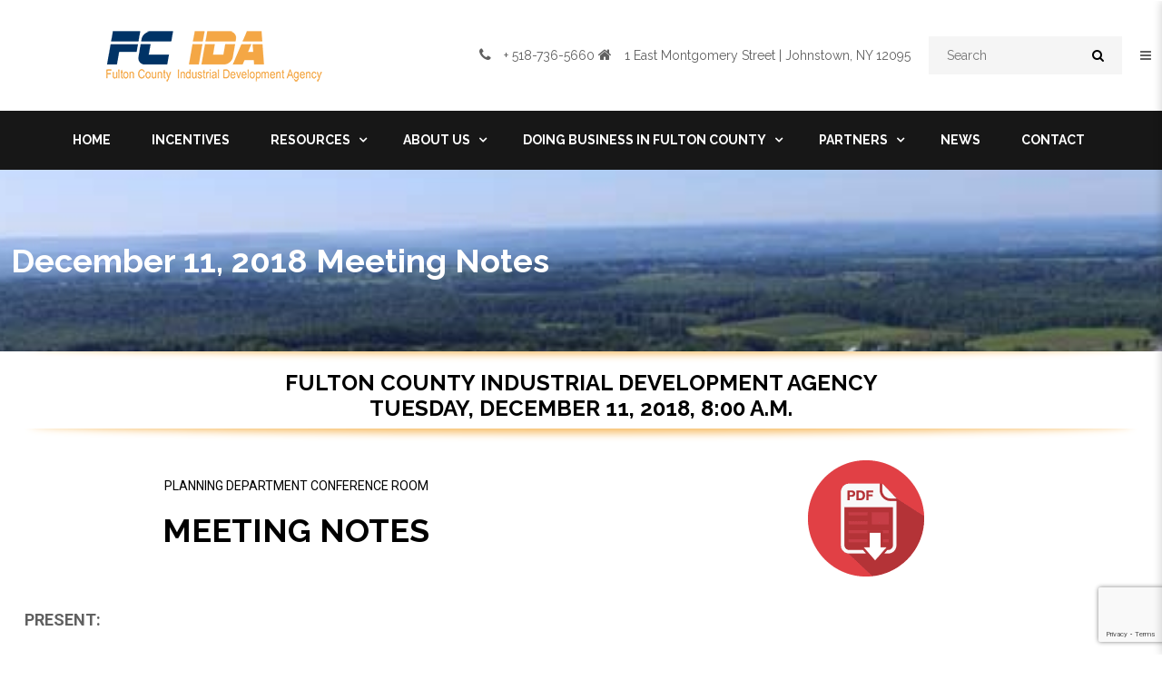

--- FILE ---
content_type: text/html; charset=UTF-8
request_url: https://www.fcida.org/december-11-2018-agenda-2-2-2-2-2-2-2-2-2/
body_size: 20135
content:
<!DOCTYPE html>
<!-- Open HTML -->
<html dir="ltr" lang="en-US" prefix="og: https://ogp.me/ns#">
	<!-- Open Head -->
	<head>
				<meta charset="UTF-8"/>

<meta name="viewport" content="width=device-width, initial-scale=1, maximum-scale=1">


<link rel="pingback" href="https://www.fcida.org/xmlrpc.php"/>


            <link rel="shortcut icon" href="https://www.fcida.org/wp-content/uploads/2017/06/favicon.png" />
    <title>December 11, 2018 Meeting Notes | Fulton County Industrial Development Agency</title>

		<!-- All in One SEO Pro 4.9.3 - aioseo.com -->
	<meta name="robots" content="max-image-preview:large" />
	<meta name="author" content="Carol Ellis"/>
	<meta name="google-site-verification" content="-8QZvECFlIZOBC-Oiqoi14h8xvXtA_sExYj2kxXnCg8" />
	<meta name="msvalidate.01" content="B85A39269B5E2BF98E0FE8DB72FB5D7C" />
	<meta name="keywords" content="2017,agenda,february,meeting notes" />
	<link rel="canonical" href="https://www.fcida.org/december-11-2018-agenda-2-2-2-2-2-2-2-2-2/" />
	<meta name="generator" content="All in One SEO Pro (AIOSEO) 4.9.3" />
		<meta property="og:locale" content="en_US" />
		<meta property="og:site_name" content="Fulton County Industrial Development Agency" />
		<meta property="og:type" content="activity" />
		<meta property="og:title" content="December 11, 2018 Meeting Notes | Fulton County Industrial Development Agency" />
		<meta property="og:url" content="https://www.fcida.org/december-11-2018-agenda-2-2-2-2-2-2-2-2-2/" />
		<meta property="og:image" content="https://www.fcida.org/wp-content/uploads/2024/04/GMB2.jpg" />
		<meta property="og:image:secure_url" content="https://www.fcida.org/wp-content/uploads/2024/04/GMB2.jpg" />
		<meta property="og:image:width" content="900" />
		<meta property="og:image:height" content="600" />
		<meta name="twitter:card" content="summary" />
		<meta name="twitter:title" content="December 11, 2018 Meeting Notes | Fulton County Industrial Development Agency" />
		<meta name="twitter:image" content="https://www.fcida.org/wp-content/uploads/2024/04/GMB2.jpg" />
		<script type="application/ld+json" class="aioseo-schema">
			{"@context":"https:\/\/schema.org","@graph":[{"@type":"Article","@id":"https:\/\/www.fcida.org\/december-11-2018-agenda-2-2-2-2-2-2-2-2-2\/#article","name":"December 11, 2018 Meeting Notes | Fulton County Industrial Development Agency","headline":"December 11, 2018  Meeting Notes","author":{"@id":"https:\/\/www.fcida.org\/author\/carol-ellis\/#author"},"publisher":{"@id":"https:\/\/www.fcida.org\/#organization"},"image":{"@type":"ImageObject","url":"https:\/\/www.fcida.org\/wp-content\/uploads\/2021\/01\/ida-logo2.png","@id":"https:\/\/www.fcida.org\/#articleImage","width":694,"height":191,"caption":"IDA Logo"},"datePublished":"2018-12-12T15:56:15+00:00","dateModified":"2018-12-12T16:45:18+00:00","inLanguage":"en-US","mainEntityOfPage":{"@id":"https:\/\/www.fcida.org\/december-11-2018-agenda-2-2-2-2-2-2-2-2-2\/#webpage"},"isPartOf":{"@id":"https:\/\/www.fcida.org\/december-11-2018-agenda-2-2-2-2-2-2-2-2-2\/#webpage"},"articleSection":"Meeting Notes, 2017, Agenda, February"},{"@type":"BreadcrumbList","@id":"https:\/\/www.fcida.org\/december-11-2018-agenda-2-2-2-2-2-2-2-2-2\/#breadcrumblist","itemListElement":[{"@type":"ListItem","@id":"https:\/\/www.fcida.org#listItem","position":1,"name":"Home","item":"https:\/\/www.fcida.org","nextItem":{"@type":"ListItem","@id":"https:\/\/www.fcida.org\/category\/meeting-minutes\/#listItem","name":"Meeting Notes"}},{"@type":"ListItem","@id":"https:\/\/www.fcida.org\/category\/meeting-minutes\/#listItem","position":2,"name":"Meeting Notes","item":"https:\/\/www.fcida.org\/category\/meeting-minutes\/","nextItem":{"@type":"ListItem","@id":"https:\/\/www.fcida.org\/december-11-2018-agenda-2-2-2-2-2-2-2-2-2\/#listItem","name":"December 11, 2018  Meeting Notes"},"previousItem":{"@type":"ListItem","@id":"https:\/\/www.fcida.org#listItem","name":"Home"}},{"@type":"ListItem","@id":"https:\/\/www.fcida.org\/december-11-2018-agenda-2-2-2-2-2-2-2-2-2\/#listItem","position":3,"name":"December 11, 2018  Meeting Notes","previousItem":{"@type":"ListItem","@id":"https:\/\/www.fcida.org\/category\/meeting-minutes\/#listItem","name":"Meeting Notes"}}]},{"@type":"Organization","@id":"https:\/\/www.fcida.org\/#organization","name":"Fulton County Industrial Development Agency","description":"We Incentivize Development Opportunities","url":"https:\/\/www.fcida.org\/","telephone":"+15187365660","logo":{"@type":"ImageObject","url":"https:\/\/www.fcida.org\/wp-content\/uploads\/2021\/01\/ida-logo2.png","@id":"https:\/\/www.fcida.org\/december-11-2018-agenda-2-2-2-2-2-2-2-2-2\/#organizationLogo","width":694,"height":191,"caption":"IDA Logo"},"image":{"@id":"https:\/\/www.fcida.org\/december-11-2018-agenda-2-2-2-2-2-2-2-2-2\/#organizationLogo"}},{"@type":"Person","@id":"https:\/\/www.fcida.org\/author\/carol-ellis\/#author","url":"https:\/\/www.fcida.org\/author\/carol-ellis\/","name":"Carol Ellis","image":{"@type":"ImageObject","@id":"https:\/\/www.fcida.org\/december-11-2018-agenda-2-2-2-2-2-2-2-2-2\/#authorImage","url":"https:\/\/secure.gravatar.com\/avatar\/aac3f81addef8d5a64e39d4419714c8518c84bd00d7d321d5f9a9c5fde0db71d?s=96&d=mm&r=g","width":96,"height":96,"caption":"Carol Ellis"}},{"@type":"WebPage","@id":"https:\/\/www.fcida.org\/december-11-2018-agenda-2-2-2-2-2-2-2-2-2\/#webpage","url":"https:\/\/www.fcida.org\/december-11-2018-agenda-2-2-2-2-2-2-2-2-2\/","name":"December 11, 2018 Meeting Notes | Fulton County Industrial Development Agency","inLanguage":"en-US","isPartOf":{"@id":"https:\/\/www.fcida.org\/#website"},"breadcrumb":{"@id":"https:\/\/www.fcida.org\/december-11-2018-agenda-2-2-2-2-2-2-2-2-2\/#breadcrumblist"},"author":{"@id":"https:\/\/www.fcida.org\/author\/carol-ellis\/#author"},"creator":{"@id":"https:\/\/www.fcida.org\/author\/carol-ellis\/#author"},"datePublished":"2018-12-12T15:56:15+00:00","dateModified":"2018-12-12T16:45:18+00:00"},{"@type":"WebSite","@id":"https:\/\/www.fcida.org\/#website","url":"https:\/\/www.fcida.org\/","name":"Fulton County Industrial Development Agency","description":"We Incentivize Development Opportunities","inLanguage":"en-US","publisher":{"@id":"https:\/\/www.fcida.org\/#organization"}}]}
		</script>
		<!-- All in One SEO Pro -->

<link rel='dns-prefetch' href='//fonts.googleapis.com' />
<link rel='preconnect' href='https://fonts.gstatic.com' crossorigin />
<link rel="alternate" type="application/rss+xml" title="Fulton County Industrial Development Agency &raquo; Feed" href="https://www.fcida.org/feed/" />
<link rel="alternate" type="application/rss+xml" title="Fulton County Industrial Development Agency &raquo; Comments Feed" href="https://www.fcida.org/comments/feed/" />
<link rel="alternate" title="oEmbed (JSON)" type="application/json+oembed" href="https://www.fcida.org/wp-json/oembed/1.0/embed?url=https%3A%2F%2Fwww.fcida.org%2Fdecember-11-2018-agenda-2-2-2-2-2-2-2-2-2%2F" />
<link rel="alternate" title="oEmbed (XML)" type="text/xml+oembed" href="https://www.fcida.org/wp-json/oembed/1.0/embed?url=https%3A%2F%2Fwww.fcida.org%2Fdecember-11-2018-agenda-2-2-2-2-2-2-2-2-2%2F&#038;format=xml" />
		<!-- This site uses the Google Analytics by MonsterInsights plugin v9.11.1 - Using Analytics tracking - https://www.monsterinsights.com/ -->
							<script src="//www.googletagmanager.com/gtag/js?id=G-3M3C92HJBL"  data-cfasync="false" data-wpfc-render="false" type="text/javascript" async></script>
			<script data-cfasync="false" data-wpfc-render="false" type="text/javascript">
				var mi_version = '9.11.1';
				var mi_track_user = true;
				var mi_no_track_reason = '';
								var MonsterInsightsDefaultLocations = {"page_location":"https:\/\/www.fcida.org\/december-11-2018-agenda-2-2-2-2-2-2-2-2-2\/"};
								if ( typeof MonsterInsightsPrivacyGuardFilter === 'function' ) {
					var MonsterInsightsLocations = (typeof MonsterInsightsExcludeQuery === 'object') ? MonsterInsightsPrivacyGuardFilter( MonsterInsightsExcludeQuery ) : MonsterInsightsPrivacyGuardFilter( MonsterInsightsDefaultLocations );
				} else {
					var MonsterInsightsLocations = (typeof MonsterInsightsExcludeQuery === 'object') ? MonsterInsightsExcludeQuery : MonsterInsightsDefaultLocations;
				}

								var disableStrs = [
										'ga-disable-G-3M3C92HJBL',
									];

				/* Function to detect opted out users */
				function __gtagTrackerIsOptedOut() {
					for (var index = 0; index < disableStrs.length; index++) {
						if (document.cookie.indexOf(disableStrs[index] + '=true') > -1) {
							return true;
						}
					}

					return false;
				}

				/* Disable tracking if the opt-out cookie exists. */
				if (__gtagTrackerIsOptedOut()) {
					for (var index = 0; index < disableStrs.length; index++) {
						window[disableStrs[index]] = true;
					}
				}

				/* Opt-out function */
				function __gtagTrackerOptout() {
					for (var index = 0; index < disableStrs.length; index++) {
						document.cookie = disableStrs[index] + '=true; expires=Thu, 31 Dec 2099 23:59:59 UTC; path=/';
						window[disableStrs[index]] = true;
					}
				}

				if ('undefined' === typeof gaOptout) {
					function gaOptout() {
						__gtagTrackerOptout();
					}
				}
								window.dataLayer = window.dataLayer || [];

				window.MonsterInsightsDualTracker = {
					helpers: {},
					trackers: {},
				};
				if (mi_track_user) {
					function __gtagDataLayer() {
						dataLayer.push(arguments);
					}

					function __gtagTracker(type, name, parameters) {
						if (!parameters) {
							parameters = {};
						}

						if (parameters.send_to) {
							__gtagDataLayer.apply(null, arguments);
							return;
						}

						if (type === 'event') {
														parameters.send_to = monsterinsights_frontend.v4_id;
							var hookName = name;
							if (typeof parameters['event_category'] !== 'undefined') {
								hookName = parameters['event_category'] + ':' + name;
							}

							if (typeof MonsterInsightsDualTracker.trackers[hookName] !== 'undefined') {
								MonsterInsightsDualTracker.trackers[hookName](parameters);
							} else {
								__gtagDataLayer('event', name, parameters);
							}
							
						} else {
							__gtagDataLayer.apply(null, arguments);
						}
					}

					__gtagTracker('js', new Date());
					__gtagTracker('set', {
						'developer_id.dZGIzZG': true,
											});
					if ( MonsterInsightsLocations.page_location ) {
						__gtagTracker('set', MonsterInsightsLocations);
					}
										__gtagTracker('config', 'G-3M3C92HJBL', {"forceSSL":"true","link_attribution":"true"} );
										window.gtag = __gtagTracker;										(function () {
						/* https://developers.google.com/analytics/devguides/collection/analyticsjs/ */
						/* ga and __gaTracker compatibility shim. */
						var noopfn = function () {
							return null;
						};
						var newtracker = function () {
							return new Tracker();
						};
						var Tracker = function () {
							return null;
						};
						var p = Tracker.prototype;
						p.get = noopfn;
						p.set = noopfn;
						p.send = function () {
							var args = Array.prototype.slice.call(arguments);
							args.unshift('send');
							__gaTracker.apply(null, args);
						};
						var __gaTracker = function () {
							var len = arguments.length;
							if (len === 0) {
								return;
							}
							var f = arguments[len - 1];
							if (typeof f !== 'object' || f === null || typeof f.hitCallback !== 'function') {
								if ('send' === arguments[0]) {
									var hitConverted, hitObject = false, action;
									if ('event' === arguments[1]) {
										if ('undefined' !== typeof arguments[3]) {
											hitObject = {
												'eventAction': arguments[3],
												'eventCategory': arguments[2],
												'eventLabel': arguments[4],
												'value': arguments[5] ? arguments[5] : 1,
											}
										}
									}
									if ('pageview' === arguments[1]) {
										if ('undefined' !== typeof arguments[2]) {
											hitObject = {
												'eventAction': 'page_view',
												'page_path': arguments[2],
											}
										}
									}
									if (typeof arguments[2] === 'object') {
										hitObject = arguments[2];
									}
									if (typeof arguments[5] === 'object') {
										Object.assign(hitObject, arguments[5]);
									}
									if ('undefined' !== typeof arguments[1].hitType) {
										hitObject = arguments[1];
										if ('pageview' === hitObject.hitType) {
											hitObject.eventAction = 'page_view';
										}
									}
									if (hitObject) {
										action = 'timing' === arguments[1].hitType ? 'timing_complete' : hitObject.eventAction;
										hitConverted = mapArgs(hitObject);
										__gtagTracker('event', action, hitConverted);
									}
								}
								return;
							}

							function mapArgs(args) {
								var arg, hit = {};
								var gaMap = {
									'eventCategory': 'event_category',
									'eventAction': 'event_action',
									'eventLabel': 'event_label',
									'eventValue': 'event_value',
									'nonInteraction': 'non_interaction',
									'timingCategory': 'event_category',
									'timingVar': 'name',
									'timingValue': 'value',
									'timingLabel': 'event_label',
									'page': 'page_path',
									'location': 'page_location',
									'title': 'page_title',
									'referrer' : 'page_referrer',
								};
								for (arg in args) {
																		if (!(!args.hasOwnProperty(arg) || !gaMap.hasOwnProperty(arg))) {
										hit[gaMap[arg]] = args[arg];
									} else {
										hit[arg] = args[arg];
									}
								}
								return hit;
							}

							try {
								f.hitCallback();
							} catch (ex) {
							}
						};
						__gaTracker.create = newtracker;
						__gaTracker.getByName = newtracker;
						__gaTracker.getAll = function () {
							return [];
						};
						__gaTracker.remove = noopfn;
						__gaTracker.loaded = true;
						window['__gaTracker'] = __gaTracker;
					})();
									} else {
										console.log("");
					(function () {
						function __gtagTracker() {
							return null;
						}

						window['__gtagTracker'] = __gtagTracker;
						window['gtag'] = __gtagTracker;
					})();
									}
			</script>
							<!-- / Google Analytics by MonsterInsights -->
		<style id='wp-img-auto-sizes-contain-inline-css' type='text/css'>
img:is([sizes=auto i],[sizes^="auto," i]){contain-intrinsic-size:3000px 1500px}
/*# sourceURL=wp-img-auto-sizes-contain-inline-css */
</style>
<style id='wp-emoji-styles-inline-css' type='text/css'>

	img.wp-smiley, img.emoji {
		display: inline !important;
		border: none !important;
		box-shadow: none !important;
		height: 1em !important;
		width: 1em !important;
		margin: 0 0.07em !important;
		vertical-align: -0.1em !important;
		background: none !important;
		padding: 0 !important;
	}
/*# sourceURL=wp-emoji-styles-inline-css */
</style>
<style id='wp-block-library-inline-css' type='text/css'>
:root{--wp-block-synced-color:#7a00df;--wp-block-synced-color--rgb:122,0,223;--wp-bound-block-color:var(--wp-block-synced-color);--wp-editor-canvas-background:#ddd;--wp-admin-theme-color:#007cba;--wp-admin-theme-color--rgb:0,124,186;--wp-admin-theme-color-darker-10:#006ba1;--wp-admin-theme-color-darker-10--rgb:0,107,160.5;--wp-admin-theme-color-darker-20:#005a87;--wp-admin-theme-color-darker-20--rgb:0,90,135;--wp-admin-border-width-focus:2px}@media (min-resolution:192dpi){:root{--wp-admin-border-width-focus:1.5px}}.wp-element-button{cursor:pointer}:root .has-very-light-gray-background-color{background-color:#eee}:root .has-very-dark-gray-background-color{background-color:#313131}:root .has-very-light-gray-color{color:#eee}:root .has-very-dark-gray-color{color:#313131}:root .has-vivid-green-cyan-to-vivid-cyan-blue-gradient-background{background:linear-gradient(135deg,#00d084,#0693e3)}:root .has-purple-crush-gradient-background{background:linear-gradient(135deg,#34e2e4,#4721fb 50%,#ab1dfe)}:root .has-hazy-dawn-gradient-background{background:linear-gradient(135deg,#faaca8,#dad0ec)}:root .has-subdued-olive-gradient-background{background:linear-gradient(135deg,#fafae1,#67a671)}:root .has-atomic-cream-gradient-background{background:linear-gradient(135deg,#fdd79a,#004a59)}:root .has-nightshade-gradient-background{background:linear-gradient(135deg,#330968,#31cdcf)}:root .has-midnight-gradient-background{background:linear-gradient(135deg,#020381,#2874fc)}:root{--wp--preset--font-size--normal:16px;--wp--preset--font-size--huge:42px}.has-regular-font-size{font-size:1em}.has-larger-font-size{font-size:2.625em}.has-normal-font-size{font-size:var(--wp--preset--font-size--normal)}.has-huge-font-size{font-size:var(--wp--preset--font-size--huge)}.has-text-align-center{text-align:center}.has-text-align-left{text-align:left}.has-text-align-right{text-align:right}.has-fit-text{white-space:nowrap!important}#end-resizable-editor-section{display:none}.aligncenter{clear:both}.items-justified-left{justify-content:flex-start}.items-justified-center{justify-content:center}.items-justified-right{justify-content:flex-end}.items-justified-space-between{justify-content:space-between}.screen-reader-text{border:0;clip-path:inset(50%);height:1px;margin:-1px;overflow:hidden;padding:0;position:absolute;width:1px;word-wrap:normal!important}.screen-reader-text:focus{background-color:#ddd;clip-path:none;color:#444;display:block;font-size:1em;height:auto;left:5px;line-height:normal;padding:15px 23px 14px;text-decoration:none;top:5px;width:auto;z-index:100000}html :where(.has-border-color){border-style:solid}html :where([style*=border-top-color]){border-top-style:solid}html :where([style*=border-right-color]){border-right-style:solid}html :where([style*=border-bottom-color]){border-bottom-style:solid}html :where([style*=border-left-color]){border-left-style:solid}html :where([style*=border-width]){border-style:solid}html :where([style*=border-top-width]){border-top-style:solid}html :where([style*=border-right-width]){border-right-style:solid}html :where([style*=border-bottom-width]){border-bottom-style:solid}html :where([style*=border-left-width]){border-left-style:solid}html :where(img[class*=wp-image-]){height:auto;max-width:100%}:where(figure){margin:0 0 1em}html :where(.is-position-sticky){--wp-admin--admin-bar--position-offset:var(--wp-admin--admin-bar--height,0px)}@media screen and (max-width:600px){html :where(.is-position-sticky){--wp-admin--admin-bar--position-offset:0px}}

/*# sourceURL=wp-block-library-inline-css */
</style><style id='global-styles-inline-css' type='text/css'>
:root{--wp--preset--aspect-ratio--square: 1;--wp--preset--aspect-ratio--4-3: 4/3;--wp--preset--aspect-ratio--3-4: 3/4;--wp--preset--aspect-ratio--3-2: 3/2;--wp--preset--aspect-ratio--2-3: 2/3;--wp--preset--aspect-ratio--16-9: 16/9;--wp--preset--aspect-ratio--9-16: 9/16;--wp--preset--color--black: #000000;--wp--preset--color--cyan-bluish-gray: #abb8c3;--wp--preset--color--white: #ffffff;--wp--preset--color--pale-pink: #f78da7;--wp--preset--color--vivid-red: #cf2e2e;--wp--preset--color--luminous-vivid-orange: #ff6900;--wp--preset--color--luminous-vivid-amber: #fcb900;--wp--preset--color--light-green-cyan: #7bdcb5;--wp--preset--color--vivid-green-cyan: #00d084;--wp--preset--color--pale-cyan-blue: #8ed1fc;--wp--preset--color--vivid-cyan-blue: #0693e3;--wp--preset--color--vivid-purple: #9b51e0;--wp--preset--gradient--vivid-cyan-blue-to-vivid-purple: linear-gradient(135deg,rgb(6,147,227) 0%,rgb(155,81,224) 100%);--wp--preset--gradient--light-green-cyan-to-vivid-green-cyan: linear-gradient(135deg,rgb(122,220,180) 0%,rgb(0,208,130) 100%);--wp--preset--gradient--luminous-vivid-amber-to-luminous-vivid-orange: linear-gradient(135deg,rgb(252,185,0) 0%,rgb(255,105,0) 100%);--wp--preset--gradient--luminous-vivid-orange-to-vivid-red: linear-gradient(135deg,rgb(255,105,0) 0%,rgb(207,46,46) 100%);--wp--preset--gradient--very-light-gray-to-cyan-bluish-gray: linear-gradient(135deg,rgb(238,238,238) 0%,rgb(169,184,195) 100%);--wp--preset--gradient--cool-to-warm-spectrum: linear-gradient(135deg,rgb(74,234,220) 0%,rgb(151,120,209) 20%,rgb(207,42,186) 40%,rgb(238,44,130) 60%,rgb(251,105,98) 80%,rgb(254,248,76) 100%);--wp--preset--gradient--blush-light-purple: linear-gradient(135deg,rgb(255,206,236) 0%,rgb(152,150,240) 100%);--wp--preset--gradient--blush-bordeaux: linear-gradient(135deg,rgb(254,205,165) 0%,rgb(254,45,45) 50%,rgb(107,0,62) 100%);--wp--preset--gradient--luminous-dusk: linear-gradient(135deg,rgb(255,203,112) 0%,rgb(199,81,192) 50%,rgb(65,88,208) 100%);--wp--preset--gradient--pale-ocean: linear-gradient(135deg,rgb(255,245,203) 0%,rgb(182,227,212) 50%,rgb(51,167,181) 100%);--wp--preset--gradient--electric-grass: linear-gradient(135deg,rgb(202,248,128) 0%,rgb(113,206,126) 100%);--wp--preset--gradient--midnight: linear-gradient(135deg,rgb(2,3,129) 0%,rgb(40,116,252) 100%);--wp--preset--font-size--small: 13px;--wp--preset--font-size--medium: 20px;--wp--preset--font-size--large: 36px;--wp--preset--font-size--x-large: 42px;--wp--preset--spacing--20: 0.44rem;--wp--preset--spacing--30: 0.67rem;--wp--preset--spacing--40: 1rem;--wp--preset--spacing--50: 1.5rem;--wp--preset--spacing--60: 2.25rem;--wp--preset--spacing--70: 3.38rem;--wp--preset--spacing--80: 5.06rem;--wp--preset--shadow--natural: 6px 6px 9px rgba(0, 0, 0, 0.2);--wp--preset--shadow--deep: 12px 12px 50px rgba(0, 0, 0, 0.4);--wp--preset--shadow--sharp: 6px 6px 0px rgba(0, 0, 0, 0.2);--wp--preset--shadow--outlined: 6px 6px 0px -3px rgb(255, 255, 255), 6px 6px rgb(0, 0, 0);--wp--preset--shadow--crisp: 6px 6px 0px rgb(0, 0, 0);}:where(.is-layout-flex){gap: 0.5em;}:where(.is-layout-grid){gap: 0.5em;}body .is-layout-flex{display: flex;}.is-layout-flex{flex-wrap: wrap;align-items: center;}.is-layout-flex > :is(*, div){margin: 0;}body .is-layout-grid{display: grid;}.is-layout-grid > :is(*, div){margin: 0;}:where(.wp-block-columns.is-layout-flex){gap: 2em;}:where(.wp-block-columns.is-layout-grid){gap: 2em;}:where(.wp-block-post-template.is-layout-flex){gap: 1.25em;}:where(.wp-block-post-template.is-layout-grid){gap: 1.25em;}.has-black-color{color: var(--wp--preset--color--black) !important;}.has-cyan-bluish-gray-color{color: var(--wp--preset--color--cyan-bluish-gray) !important;}.has-white-color{color: var(--wp--preset--color--white) !important;}.has-pale-pink-color{color: var(--wp--preset--color--pale-pink) !important;}.has-vivid-red-color{color: var(--wp--preset--color--vivid-red) !important;}.has-luminous-vivid-orange-color{color: var(--wp--preset--color--luminous-vivid-orange) !important;}.has-luminous-vivid-amber-color{color: var(--wp--preset--color--luminous-vivid-amber) !important;}.has-light-green-cyan-color{color: var(--wp--preset--color--light-green-cyan) !important;}.has-vivid-green-cyan-color{color: var(--wp--preset--color--vivid-green-cyan) !important;}.has-pale-cyan-blue-color{color: var(--wp--preset--color--pale-cyan-blue) !important;}.has-vivid-cyan-blue-color{color: var(--wp--preset--color--vivid-cyan-blue) !important;}.has-vivid-purple-color{color: var(--wp--preset--color--vivid-purple) !important;}.has-black-background-color{background-color: var(--wp--preset--color--black) !important;}.has-cyan-bluish-gray-background-color{background-color: var(--wp--preset--color--cyan-bluish-gray) !important;}.has-white-background-color{background-color: var(--wp--preset--color--white) !important;}.has-pale-pink-background-color{background-color: var(--wp--preset--color--pale-pink) !important;}.has-vivid-red-background-color{background-color: var(--wp--preset--color--vivid-red) !important;}.has-luminous-vivid-orange-background-color{background-color: var(--wp--preset--color--luminous-vivid-orange) !important;}.has-luminous-vivid-amber-background-color{background-color: var(--wp--preset--color--luminous-vivid-amber) !important;}.has-light-green-cyan-background-color{background-color: var(--wp--preset--color--light-green-cyan) !important;}.has-vivid-green-cyan-background-color{background-color: var(--wp--preset--color--vivid-green-cyan) !important;}.has-pale-cyan-blue-background-color{background-color: var(--wp--preset--color--pale-cyan-blue) !important;}.has-vivid-cyan-blue-background-color{background-color: var(--wp--preset--color--vivid-cyan-blue) !important;}.has-vivid-purple-background-color{background-color: var(--wp--preset--color--vivid-purple) !important;}.has-black-border-color{border-color: var(--wp--preset--color--black) !important;}.has-cyan-bluish-gray-border-color{border-color: var(--wp--preset--color--cyan-bluish-gray) !important;}.has-white-border-color{border-color: var(--wp--preset--color--white) !important;}.has-pale-pink-border-color{border-color: var(--wp--preset--color--pale-pink) !important;}.has-vivid-red-border-color{border-color: var(--wp--preset--color--vivid-red) !important;}.has-luminous-vivid-orange-border-color{border-color: var(--wp--preset--color--luminous-vivid-orange) !important;}.has-luminous-vivid-amber-border-color{border-color: var(--wp--preset--color--luminous-vivid-amber) !important;}.has-light-green-cyan-border-color{border-color: var(--wp--preset--color--light-green-cyan) !important;}.has-vivid-green-cyan-border-color{border-color: var(--wp--preset--color--vivid-green-cyan) !important;}.has-pale-cyan-blue-border-color{border-color: var(--wp--preset--color--pale-cyan-blue) !important;}.has-vivid-cyan-blue-border-color{border-color: var(--wp--preset--color--vivid-cyan-blue) !important;}.has-vivid-purple-border-color{border-color: var(--wp--preset--color--vivid-purple) !important;}.has-vivid-cyan-blue-to-vivid-purple-gradient-background{background: var(--wp--preset--gradient--vivid-cyan-blue-to-vivid-purple) !important;}.has-light-green-cyan-to-vivid-green-cyan-gradient-background{background: var(--wp--preset--gradient--light-green-cyan-to-vivid-green-cyan) !important;}.has-luminous-vivid-amber-to-luminous-vivid-orange-gradient-background{background: var(--wp--preset--gradient--luminous-vivid-amber-to-luminous-vivid-orange) !important;}.has-luminous-vivid-orange-to-vivid-red-gradient-background{background: var(--wp--preset--gradient--luminous-vivid-orange-to-vivid-red) !important;}.has-very-light-gray-to-cyan-bluish-gray-gradient-background{background: var(--wp--preset--gradient--very-light-gray-to-cyan-bluish-gray) !important;}.has-cool-to-warm-spectrum-gradient-background{background: var(--wp--preset--gradient--cool-to-warm-spectrum) !important;}.has-blush-light-purple-gradient-background{background: var(--wp--preset--gradient--blush-light-purple) !important;}.has-blush-bordeaux-gradient-background{background: var(--wp--preset--gradient--blush-bordeaux) !important;}.has-luminous-dusk-gradient-background{background: var(--wp--preset--gradient--luminous-dusk) !important;}.has-pale-ocean-gradient-background{background: var(--wp--preset--gradient--pale-ocean) !important;}.has-electric-grass-gradient-background{background: var(--wp--preset--gradient--electric-grass) !important;}.has-midnight-gradient-background{background: var(--wp--preset--gradient--midnight) !important;}.has-small-font-size{font-size: var(--wp--preset--font-size--small) !important;}.has-medium-font-size{font-size: var(--wp--preset--font-size--medium) !important;}.has-large-font-size{font-size: var(--wp--preset--font-size--large) !important;}.has-x-large-font-size{font-size: var(--wp--preset--font-size--x-large) !important;}
/*# sourceURL=global-styles-inline-css */
</style>

<style id='classic-theme-styles-inline-css' type='text/css'>
/*! This file is auto-generated */
.wp-block-button__link{color:#fff;background-color:#32373c;border-radius:9999px;box-shadow:none;text-decoration:none;padding:calc(.667em + 2px) calc(1.333em + 2px);font-size:1.125em}.wp-block-file__button{background:#32373c;color:#fff;text-decoration:none}
/*# sourceURL=/wp-includes/css/classic-themes.min.css */
</style>
<link rel='stylesheet' id='contact-form-7-css' property='stylesheet' href='https://www.fcida.org/wp-content/plugins/contact-form-7/includes/css/styles.css?ver=6.1.4' type='text/css' media='all' />
<link rel='stylesheet' id='drawit-css-css' property='stylesheet' href='https://www.fcida.org/wp-content/plugins/drawit/css/drawit.min.css?ver=1.1.3' type='text/css' media='all' />
<link rel='stylesheet' id='redux-extendify-styles-css' property='stylesheet' href='https://www.fcida.org/wp-content/themes/yolo-bestruct/framework/core/ReduxCore/assets/css/extendify-utilities.css?ver=4.4.0' type='text/css' media='all' />
<link rel='stylesheet' id='yolo-megamenu-animate-css' property='stylesheet' href='https://www.fcida.org/wp-content/themes/yolo-bestruct/framework/core/megamenu/assets/css/animate.css' type='text/css' media='all' />
<link rel='stylesheet' id='bootstrap-css' property='stylesheet' href='https://www.fcida.org/wp-content/themes/yolo-bestruct/assets/plugins/bootstrap/css/bootstrap.min.css' type='text/css' media='all' />
<link rel='stylesheet' id='font-awesome-css' property='stylesheet' href='https://www.fcida.org/wp-content/themes/yolo-bestruct/assets/plugins/fonts-awesome/css/font-awesome.min.css' type='text/css' media='all' />
<link rel='stylesheet' id='font-awesome-5-css' property='stylesheet' href='https://www.fcida.org/wp-content/themes/yolo-bestruct/assets/plugins/fonts-awesome/css/all.min.css' type='text/css' media='all' />
<link rel='stylesheet' id='font-awesome-4-css' property='stylesheet' href='https://www.fcida.org/wp-content/themes/yolo-bestruct/assets/plugins/fontawesome/css/font-awesome.min.css?ver=6.9' type='text/css' media='all' />
<link rel='stylesheet' id='pe-icon-7-stroke-css' property='stylesheet' href='https://www.fcida.org/wp-content/themes/yolo-bestruct/assets/plugins/pe-icon-7-stroke/css/styles.min.css' type='text/css' media='all' />
<link rel='stylesheet' id='slick-css' property='stylesheet' href='https://www.fcida.org/wp-content/plugins/yolo-bestruct-framework/assets/plugins/slick/slick.css?ver=6.9' type='text/css' media='all' />
<link rel='stylesheet' id='yolo-framework-style-css' property='stylesheet' href='https://www.fcida.org/wp-content/themes/yolo-bestruct/assets/css/yolo.css' type='text/css' media='all' />
<link rel='stylesheet' id='all-custom-style-css' property='stylesheet' href='https://www.fcida.org/wp-content/uploads/yolo-custom-css/custom-style.css' type='text/css' media='all' />
<style id='all-custom-style-inline-css' type='text/css'>
.vc_custom_1708100282625{padding-top: 2% !important;padding-bottom: 2% !important;background-color: #000000 !important;}
@media(max-width: 420px){

.header-logo-mobile img{

max-width: 75%;

}

}

.single-post .site-content-single-post .blog-wrap .blog-inner article .entry-content {
    margin-top: 0px;
}
/*# sourceURL=all-custom-style-inline-css */
</style>
<link rel='stylesheet' id='yolo-framework-vc-customize-css' property='stylesheet' href='https://www.fcida.org/wp-content/themes/yolo-bestruct/assets/vc-extend/css/vc-customize.css' type='text/css' media='all' />
<link rel='stylesheet' id='js_composer_front-css' property='stylesheet' href='https://www.fcida.org/wp-content/plugins/js_composer/assets/css/js_composer.min.css?ver=8.4.1' type='text/css' media='all' />
<link rel="preload" as="style" href="https://fonts.googleapis.com/css?family=Roboto:100,300,400,500,700,900,100italic,300italic,400italic,500italic,700italic,900italic%7CRaleway:100,200,300,400,500,600,700,800,900,100italic,200italic,300italic,400italic,500italic,600italic,700italic,800italic,900italic&#038;display=swap&#038;ver=1707615613" /><link rel="stylesheet" href="https://fonts.googleapis.com/css?family=Roboto:100,300,400,500,700,900,100italic,300italic,400italic,500italic,700italic,900italic%7CRaleway:100,200,300,400,500,600,700,800,900,100italic,200italic,300italic,400italic,500italic,600italic,700italic,800italic,900italic&#038;display=swap&#038;ver=1707615613" media="print" onload="this.media='all'"><noscript><link rel="stylesheet" href="https://fonts.googleapis.com/css?family=Roboto:100,300,400,500,700,900,100italic,300italic,400italic,500italic,700italic,900italic%7CRaleway:100,200,300,400,500,600,700,800,900,100italic,200italic,300italic,400italic,500italic,600italic,700italic,800italic,900italic&#038;display=swap&#038;ver=1707615613" /></noscript><script type="text/javascript" src="https://www.fcida.org/wp-content/plugins/google-analytics-for-wordpress/assets/js/frontend-gtag.min.js?ver=9.11.1" id="monsterinsights-frontend-script-js" async="async" data-wp-strategy="async"></script>
<script data-cfasync="false" data-wpfc-render="false" type="text/javascript" id='monsterinsights-frontend-script-js-extra'>/* <![CDATA[ */
var monsterinsights_frontend = {"js_events_tracking":"true","download_extensions":"doc,pdf,ppt,zip,xls,docx,pptx,xlsx","inbound_paths":"[{\"path\":\"\\\/go\\\/\",\"label\":\"affiliate\"},{\"path\":\"\\\/recommend\\\/\",\"label\":\"affiliate\"}]","home_url":"https:\/\/www.fcida.org","hash_tracking":"false","v4_id":"G-3M3C92HJBL"};/* ]]> */
</script>
<script type="text/javascript" src="https://www.fcida.org/wp-includes/js/jquery/jquery.min.js?ver=3.7.1" id="jquery-core-js"></script>
<script type="text/javascript" src="https://www.fcida.org/wp-includes/js/jquery/jquery-migrate.min.js?ver=3.4.1" id="jquery-migrate-js"></script>
<script type="text/javascript" src="//www.fcida.org/wp-content/plugins/revslider/sr6/assets/js/rbtools.min.js?ver=6.7.40" async id="tp-tools-js"></script>
<script type="text/javascript" src="//www.fcida.org/wp-content/plugins/revslider/sr6/assets/js/rs6.min.js?ver=6.7.40" async id="revmin-js"></script>
<script type="text/javascript" id="quicktags-js-extra">
/* <![CDATA[ */
var quicktagsL10n = {"closeAllOpenTags":"Close all open tags","closeTags":"close tags","enterURL":"Enter the URL","enterImageURL":"Enter the URL of the image","enterImageDescription":"Enter a description of the image","textdirection":"text direction","toggleTextdirection":"Toggle Editor Text Direction","dfw":"Distraction-free writing mode","strong":"Bold","strongClose":"Close bold tag","em":"Italic","emClose":"Close italic tag","link":"Insert link","blockquote":"Blockquote","blockquoteClose":"Close blockquote tag","del":"Deleted text (strikethrough)","delClose":"Close deleted text tag","ins":"Inserted text","insClose":"Close inserted text tag","image":"Insert image","ul":"Bulleted list","ulClose":"Close bulleted list tag","ol":"Numbered list","olClose":"Close numbered list tag","li":"List item","liClose":"Close list item tag","code":"Code","codeClose":"Close code tag","more":"Insert Read More tag"};
//# sourceURL=quicktags-js-extra
/* ]]> */
</script>
<script type="text/javascript" src="https://www.fcida.org/wp-includes/js/quicktags.min.js?ver=6.9" id="quicktags-js"></script>
<script type="text/javascript" id="quicktags_drawit-js-extra">
/* <![CDATA[ */
var drawitFE = {"mediaupload":"https://www.fcida.org/wp-admin//media-upload.php"};
//# sourceURL=quicktags_drawit-js-extra
/* ]]> */
</script>
<script type="text/javascript" src="https://www.fcida.org/wp-content/plugins/drawit/js/qt-btn.js?ver=1.1.3" id="quicktags_drawit-js"></script>
<script></script><link rel="https://api.w.org/" href="https://www.fcida.org/wp-json/" /><link rel="alternate" title="JSON" type="application/json" href="https://www.fcida.org/wp-json/wp/v2/posts/6074" /><link rel="EditURI" type="application/rsd+xml" title="RSD" href="https://www.fcida.org/xmlrpc.php?rsd" />
<meta name="generator" content="WordPress 6.9" />
<link rel='shortlink' href='https://www.fcida.org/?p=6074' />
<meta name="generator" content="Redux 4.4.0" /><style type="text/css" data-type="vc_shortcodes-custom-css">.vc_custom_1708100282625{padding-top: 2% !important;padding-bottom: 2% !important;background-color: #000000 !important;}</style><meta name="generator" content="Powered by WPBakery Page Builder - drag and drop page builder for WordPress."/>
<meta name="generator" content="Powered by Slider Revolution 6.7.40 - responsive, Mobile-Friendly Slider Plugin for WordPress with comfortable drag and drop interface." />
<script>function setREVStartSize(e){
			//window.requestAnimationFrame(function() {
				window.RSIW = window.RSIW===undefined ? window.innerWidth : window.RSIW;
				window.RSIH = window.RSIH===undefined ? window.innerHeight : window.RSIH;
				try {
					var pw = document.getElementById(e.c).parentNode.offsetWidth,
						newh;
					pw = pw===0 || isNaN(pw) || (e.l=="fullwidth" || e.layout=="fullwidth") ? window.RSIW : pw;
					e.tabw = e.tabw===undefined ? 0 : parseInt(e.tabw);
					e.thumbw = e.thumbw===undefined ? 0 : parseInt(e.thumbw);
					e.tabh = e.tabh===undefined ? 0 : parseInt(e.tabh);
					e.thumbh = e.thumbh===undefined ? 0 : parseInt(e.thumbh);
					e.tabhide = e.tabhide===undefined ? 0 : parseInt(e.tabhide);
					e.thumbhide = e.thumbhide===undefined ? 0 : parseInt(e.thumbhide);
					e.mh = e.mh===undefined || e.mh=="" || e.mh==="auto" ? 0 : parseInt(e.mh,0);
					if(e.layout==="fullscreen" || e.l==="fullscreen")
						newh = Math.max(e.mh,window.RSIH);
					else{
						e.gw = Array.isArray(e.gw) ? e.gw : [e.gw];
						for (var i in e.rl) if (e.gw[i]===undefined || e.gw[i]===0) e.gw[i] = e.gw[i-1];
						e.gh = e.el===undefined || e.el==="" || (Array.isArray(e.el) && e.el.length==0)? e.gh : e.el;
						e.gh = Array.isArray(e.gh) ? e.gh : [e.gh];
						for (var i in e.rl) if (e.gh[i]===undefined || e.gh[i]===0) e.gh[i] = e.gh[i-1];
											
						var nl = new Array(e.rl.length),
							ix = 0,
							sl;
						e.tabw = e.tabhide>=pw ? 0 : e.tabw;
						e.thumbw = e.thumbhide>=pw ? 0 : e.thumbw;
						e.tabh = e.tabhide>=pw ? 0 : e.tabh;
						e.thumbh = e.thumbhide>=pw ? 0 : e.thumbh;
						for (var i in e.rl) nl[i] = e.rl[i]<window.RSIW ? 0 : e.rl[i];
						sl = nl[0];
						for (var i in nl) if (sl>nl[i] && nl[i]>0) { sl = nl[i]; ix=i;}
						var m = pw>(e.gw[ix]+e.tabw+e.thumbw) ? 1 : (pw-(e.tabw+e.thumbw)) / (e.gw[ix]);
						newh =  (e.gh[ix] * m) + (e.tabh + e.thumbh);
					}
					var el = document.getElementById(e.c);
					if (el!==null && el) el.style.height = newh+"px";
					el = document.getElementById(e.c+"_wrapper");
					if (el!==null && el) {
						el.style.height = newh+"px";
						el.style.display = "block";
					}
				} catch(e){
					console.log("Failure at Presize of Slider:" + e)
				}
			//});
		  };</script>
		<style type="text/css" id="wp-custom-css">
			
.site-content-single-post article .entry-post-meta-wrap { display: none; }

.single-post .site-content-single-post .blog-wrap .blog-inner article .entry-thumbnail-wrap{

display: none;

}

.blog-inner .entry-post-meta-wrap ul.entry-meta {
    display: none;
}


		</style>
		<style id="yolo_bestruct_options-dynamic-css" title="dynamic-css" class="redux-options-output">body{background-repeat:no-repeat;background-attachment:fixed;background-position:center center;background-size:cover;}.page .yolo-page-title-section{margin-top:0px;margin-bottom:70px;}.archive-title-margin{margin-top:0px;margin-bottom:65px;}.single-post .yolo-page-title-section{margin-top:0px;margin-bottom:0px;}.archive-product-title-margin{margin-bottom:65px;}.single-product .yolo-page-title-section{margin-bottom:70px;}body{font-family:Roboto;font-weight:400;font-style:normal;font-size:18px;font-display:swap;}{font-family:Raleway;font-weight:400;font-size:24px;font-display:swap;}h1{font-family:Raleway;font-weight:700;font-style:normal;font-size:48px;font-display:swap;}h2{font-family:Raleway;font-weight:700;font-style:normal;font-size:36px;font-display:swap;}h3{font-family:Raleway;font-weight:700;font-style:normal;font-size:24px;font-display:swap;}h4{font-family:Raleway;font-weight:400;font-style:normal;font-size:18px;font-display:swap;}h5{font-family:Raleway;font-weight:400;font-style:normal;font-size:18px;font-display:swap;}h6{font-family:Raleway;font-weight:400;font-style:normal;font-size:14px;font-display:swap;}{font-family:Raleway;font-weight:700;font-size:14px;font-display:swap;}.page-title-inner h1{font-family:Raleway;text-transform:none;font-weight:700;font-style:normal;font-size:36px;font-display:swap;}.page-title-inner .page-sub-title{font-family:Raleway;text-transform:none;font-weight:400;font-style:normal;font-size:14px;font-display:swap;}</style><style type="text/css" data-type="vc_shortcodes-default-css">.vc_do_custom_heading{margin-bottom:0.625rem;margin-top:0;}.vc_do_custom_heading{margin-bottom:0.625rem;margin-top:0;}.vc_do_custom_heading{margin-bottom:0.625rem;margin-top:0;}</style><noscript><style> .wpb_animate_when_almost_visible { opacity: 1; }</style></noscript>	<link rel='stylesheet' id='lightGallery-css' property='stylesheet' href='https://www.fcida.org/wp-content/themes/yolo-bestruct/assets/plugins/lightGallery/css/lightgallery.min.css' type='text/css' media='all' />
<link rel='stylesheet' id='lg-transitions-css' property='stylesheet' href='https://www.fcida.org/wp-content/themes/yolo-bestruct/assets/plugins/lightGallery/css/lg-transitions.min.css?ver=6.9' type='text/css' media='all' />
<link rel='stylesheet' id='vc_animate-css-css' property='stylesheet' href='https://www.fcida.org/wp-content/plugins/js_composer/assets/lib/vendor/node_modules/animate.css/animate.min.css?ver=8.4.1' type='text/css' media='all' />
<link rel='stylesheet' id='vc_google_fonts_abril_fatfaceregular-css' property='stylesheet' href='//fonts.googleapis.com/css?family=Abril+Fatface%3Aregular&#038;ver=6.9' type='text/css' media='all' />
<link rel='stylesheet' id='vc_google_fonts_roboto100100italic300300italicregularitalic500500italic700700italic900900italic-css' property='stylesheet' href='//fonts.googleapis.com/css?family=Roboto%3A100%2C100italic%2C300%2C300italic%2Cregular%2Citalic%2C500%2C500italic%2C700%2C700italic%2C900%2C900italic&#038;ver=6.9' type='text/css' media='all' />
<link rel='stylesheet' id='rs-plugin-settings-css' property='stylesheet' href='//www.fcida.org/wp-content/plugins/revslider/sr6/assets/css/rs6.css?ver=6.7.40' type='text/css' media='all' />
<style id='rs-plugin-settings-inline-css' type='text/css'>
#rs-demo-id {}
/*# sourceURL=rs-plugin-settings-inline-css */
</style>
</head>
	<!-- Close Head -->
	<body class="wp-singular post-template-default single single-post postid-6074 single-format-standard wp-theme-yolo-bestruct header-1 wpb-js-composer js-comp-ver-8.4.1 vc_responsive">
				<!-- Open yolo wrapper -->
		<div id="yolo-wrapper">
				<header id="yolo-mobile-header" class="yolo-mobile-header header-mobile-1">
		<div class="yolo-header-container-wrapper menu-drop-fly">
		<div class="container yolo-mobile-header-wrapper">
			<div class="yolo-mobile-header-inner">
				<div class="toggle-icon-wrapper toggle-mobile-menu" data-ref="yolo-nav-mobile-menu" data-drop-type="fly">
					<div class="toggle-icon"> <span></span></div>
				</div>
				<div class="header-customize">
														</div>
									<div class="header-logo-mobile">
						<a  href="https://www.fcida.org/" title="Fulton County Industrial Development Agency - We Incentivize Development Opportunities">
							<img  src="https://www.fcida.org/wp-content/uploads/2017/06/ida-logo-300.png" alt="Fulton County Industrial Development Agency - We Incentivize Development Opportunities" />
						</a>
					</div>
							</div>
			<div id="yolo-nav-mobile-menu" class="yolo-mobile-header-nav menu-drop-fly">
							<form class="yolo-search-form-mobile-menu"  method="get" action="https://www.fcida.org">
				<input type="text" name="s" placeholder="Search...">
				<button type="submit"><i class="fa fa-search"></i></button>
			</form>
												<script>jQuery(document).ready(function($){
			$("head").append("<style type=\"text/css\" scoped>#menu-item-5383 > .sub-menu { background-image: url(http://www.fcida.org/wp-content/uploads/2017/07/mountains-2.jpg); background-position: 100% 100%; background-repeat: no-repeat;}</style>");
		});</script><ul id="menu-main-menu" class="yolo-nav-mobile-menu"><li id="menu-item-mobile-3775" class="yolo-menu menu_style_dropdown   menu-item menu-item-type-post_type menu-item-object-page menu-item-home level-0 "><a href="https://www.fcida.org/">Home</a></li>
<li id="menu-item-mobile-7833" class="yolo-menu menu_style_dropdown   menu-item menu-item-type-post_type menu-item-object-page level-0 "><a href="https://www.fcida.org/financial-incentives/">Incentives</a></li>
<li id="menu-item-mobile-4883" class="yolo-menu menu_style_dropdown   menu-item menu-item-type-post_type menu-item-object-page menu-item-has-children level-0 "><a href="https://www.fcida.org/documents/">Resources</a><b class="menu-caret"></b>
<ul class="sub-menu">
	<li id="menu-item-mobile-5383" class="yolo-menu menu_style_dropdown   menu-item menu-item-type-post_type menu-item-object-page level-1 "><a href="https://www.fcida.org/our-sites/">Shovel Ready Sites</a></li>
	<li id="menu-item-mobile-7938" class="yolo-menu menu_style_dropdown   menu-item menu-item-type-post_type menu-item-object-page level-1 "><a href="https://www.fcida.org/fulton-county-profile/primary-development-areas/">Development Areas</a></li>
	<li id="menu-item-mobile-6446" class="yolo-menu menu_style_dropdown   menu-item menu-item-type-post_type menu-item-object-page level-1 "><a href="https://www.fcida.org/about-us/organizational-chart/">Organizational Chart</a></li>
	<li id="menu-item-mobile-11400" class="yolo-menu menu_style_dropdown   menu-item menu-item-type-post_type menu-item-object-page level-1 "><a href="https://www.fcida.org/administration/">Working with the FC IDA</a></li>
	<li id="menu-item-mobile-11401" class="yolo-menu menu_style_dropdown   menu-item menu-item-type-post_type menu-item-object-page level-1 "><a href="https://www.fcida.org/documents/">Documents</a></li>
</ul>
</li>
<li id="menu-item-mobile-3688" class="yolo-menu menu_style_dropdown   menu-item menu-item-type-post_type menu-item-object-page menu-item-has-children level-0 "><a href="https://www.fcida.org/about-us/">About us</a><b class="menu-caret"></b>
<ul class="sub-menu">
	<li id="menu-item-mobile-4821" class="yolo-menu menu_style_dropdown   menu-item menu-item-type-post_type menu-item-object-page level-1 "><a href="https://www.fcida.org/about-us/staff/">Staff</a></li>
	<li id="menu-item-mobile-4822" class="yolo-menu menu_style_dropdown   menu-item menu-item-type-post_type menu-item-object-page level-1 "><a href="https://www.fcida.org/about-us/board-of-directors/">Board of Directors</a></li>
	<li id="menu-item-mobile-6978" class="yolo-menu menu_style_dropdown   menu-item menu-item-type-post_type menu-item-object-page level-1 "><a href="https://www.fcida.org/join-us/">Meetings</a></li>
	<li id="menu-item-mobile-12179" class="yolo-menu menu_style_dropdown   menu-item menu-item-type-post_type menu-item-object-page level-1 "><a href="https://www.fcida.org/join-us/public-hearings/">Public Hearings</a></li>
	<li id="menu-item-mobile-6521" class="yolo-menu menu_style_dropdown   menu-item menu-item-type-post_type menu-item-object-page level-1 "><a href="https://www.fcida.org/about-us/projects/">Projects</a></li>
	<li id="menu-item-mobile-4887" class="yolo-menu menu_style_dropdown   menu-item menu-item-type-post_type menu-item-object-page level-1 "><a href="https://www.fcida.org/policies/">Policies</a></li>
	<li id="menu-item-mobile-7656" class="yolo-menu menu_style_dropdown   menu-item menu-item-type-post_type menu-item-object-page level-1 "><a href="https://www.fcida.org/documents/">Documents</a></li>
	<li id="menu-item-mobile-11529" class="yolo-menu menu_style_dropdown   menu-item menu-item-type-post_type menu-item-object-page level-1 "><a href="https://www.fcida.org/news-2/">News</a></li>
	<li id="menu-item-mobile-10926" class="yolo-menu menu_style_dropdown   menu-item menu-item-type-post_type menu-item-object-page level-1 "><a href="https://www.fcida.org/site-selectors/">What Site Selectors Say</a></li>
</ul>
</li>
<li id="menu-item-mobile-10487" class="yolo-menu menu_style_dropdown   menu-item menu-item-type-post_type menu-item-object-page menu-item-has-children level-0 "><a href="https://www.fcida.org/business-in-fulton-county/">Doing Business in Fulton County</a><b class="menu-caret"></b>
<ul class="sub-menu">
	<li id="menu-item-mobile-9013" class="yolo-menu menu_style_dropdown   menu-item menu-item-type-post_type menu-item-object-page level-1 "><a href="https://www.fcida.org/fulton-county-profile/strategic-location/">Strategic Location</a></li>
	<li id="menu-item-mobile-8231" class="yolo-menu menu_style_dropdown   menu-item menu-item-type-post_type menu-item-object-page level-1 "><a href="https://www.fcida.org/fulton-county-profile/strategic-location-2/">Quality of Life</a></li>
	<li id="menu-item-mobile-9676" class="yolo-menu menu_style_dropdown   menu-item menu-item-type-post_type menu-item-object-page level-1 "><a href="https://www.fcida.org/top-employers/">Top Employers/ Local Economy</a></li>
	<li id="menu-item-mobile-11121" class="yolo-menu menu_style_dropdown   menu-item menu-item-type-post_type menu-item-object-page level-1 "><a href="https://www.fcida.org/education-2/">Education</a></li>
	<li id="menu-item-mobile-8234" class="yolo-menu menu_style_dropdown   menu-item menu-item-type-post_type menu-item-object-page level-1 "><a href="https://www.fcida.org/fulton-county-profile/laborforce/">Work Force</a></li>
	<li id="menu-item-mobile-9670" class="yolo-menu menu_style_dropdown   menu-item menu-item-type-post_type menu-item-object-page level-1 "><a href="https://www.fcida.org/workforce-training/">Workforce Training</a></li>
	<li id="menu-item-mobile-8238" class="yolo-menu menu_style_dropdown   menu-item menu-item-type-post_type menu-item-object-page menu-item-has-children level-1 "><a href="https://www.fcida.org/fulton-county-profile/by-the-numbers/">By the Numbers</a><b class="menu-caret"></b>
	<ul class="sub-menu">
		<li id="menu-item-mobile-6852" class="yolo-menu menu_style_dropdown   menu-item menu-item-type-post_type menu-item-object-page level-2 "><a href="https://www.fcida.org/demographics/">Demographics</a></li>
	</ul>
</li>
	<li id="menu-item-mobile-8233" class="yolo-menu menu_style_dropdown   menu-item menu-item-type-post_type menu-item-object-page level-1 "><a href="https://www.fcida.org/fulton-county-profile/primary-development-areas/">Development Areas</a></li>
	<li id="menu-item-mobile-8237" class="yolo-menu menu_style_dropdown   menu-item menu-item-type-post_type menu-item-object-page menu-item-has-children level-1 "><a href="https://www.fcida.org/fulton-county-profile/">Fulton County Profile</a><b class="menu-caret"></b>
	<ul class="sub-menu">
		<li id="menu-item-mobile-6793" class="yolo-menu menu_style_dropdown   menu-item menu-item-type-post_type menu-item-object-page level-2 "><a href="https://www.fcida.org/fulton-county-profile/">Vision 2026</a></li>
	</ul>
</li>
	<li id="menu-item-mobile-8236" class="yolo-menu menu_style_dropdown   menu-item menu-item-type-post_type menu-item-object-page level-1 "><a href="https://www.fcida.org/fulton-county-profile/municipal-infrastructure/">Municipal Infrastructure</a></li>
	<li id="menu-item-mobile-7411" class="yolo-menu menu_style_dropdown   menu-item menu-item-type-post_type menu-item-object-page level-1 "><a href="https://www.fcida.org/targeted-industries/">Targeted Industries</a></li>
</ul>
</li>
<li id="menu-item-mobile-10490" class="yolo-menu menu_style_dropdown   menu-item menu-item-type-post_type menu-item-object-page menu-item-has-children level-0 "><a href="https://www.fcida.org/links/">Partners</a><b class="menu-caret"></b>
<ul class="sub-menu">
	<li id="menu-item-mobile-4053" class="yolo-menu menu_style_dropdown   menu-item menu-item-type-custom menu-item-object-custom level-1 "><a target="_blank" href="http://www.fccrg.org/">Fulton County Center for Regional Growth</a></li>
	<li id="menu-item-mobile-4054" class="yolo-menu menu_style_dropdown   menu-item menu-item-type-custom menu-item-object-custom level-1 "><a target="_blank" href="http://www.fultonmontgomeryny.org/">Fulton Montgomery Regional Chamber of Commerce</a></li>
	<li id="menu-item-mobile-7686" class="yolo-menu menu_style_dropdown   menu-item menu-item-type-custom menu-item-object-custom level-1 "><a target="_blank" href="http://www.fultoncountyny.gov">County Government</a></li>
</ul>
</li>
<li id="menu-item-mobile-12282" class="yolo-menu menu_style_dropdown   menu-item menu-item-type-post_type menu-item-object-page level-0 "><a href="https://www.fcida.org/news-2/">News</a></li>
<li id="menu-item-mobile-3690" class="yolo-menu menu_style_dropdown   menu-item menu-item-type-post_type menu-item-object-page level-0 "><a href="https://www.fcida.org/contact/">Contact</a></li>
</ul>								
			</div>
							<div class="yolo-mobile-menu-overlay"></div>
					</div>
	</div>
</header>
	
<header id="yolo-header" class="yolo-main-header header-1 header-desktop-wrapper">
	<div class="yolo-header-nav-above text-left">
		<div class="container">
			<div class="fl">
								<div class="header-logo">
	<a  href="https://www.fcida.org/" title="Fulton County Industrial Development Agency - We Incentivize Development Opportunities">
		<img src="https://www.fcida.org/wp-content/uploads/2020/07/ida-logo-250.png" alt="Fulton County Industrial Development Agency - We Incentivize Development Opportunities" />
	</a>
</div>
			</div>
			<div class="fr">
					<div class="header-customize header-customize-right">
			<div class="custom-text-wrapper header-customize-item">
		<i class="fa fa-phone"></i> + 518-736-5660
<i class="fa fa-home"></i> 1 East Montgomery Street | Johnstown, NY 12095	</div>
<div class="search-box-wrapper header-customize-item" data-hint-message="Enter keyword to search">
	<form method="get" action="https://www.fcida.org" class="search-type-standard search-box">
		<input type="text" name="s" placeholder="Search"/>
		<button type="submit"><i class="wicon fa fa-search"></i></button>
	</form>
</div><div class="header-customize-item canvas-menu-toggle-wrapper">
	<a class="canvas-menu-toggle" href="#"><i class="fa fa-bars"></i></a>
</div>	</div>
			</div>
		</div>
	</div>
	<div class="yolo-header-nav-wrapper header-sticky animate sticky-scheme-dark nav-fullwith" data-effect ="slideDown,slideUp">
		<div class="container">
			<div class="yolo-header-wrapper">
				<div class="header-center">
											<div id="primary-menu" class="menu-wrapper">
							<script>jQuery(document).ready(function($){
			$("head").append("<style type=\"text/css\" scoped>#menu-item-5383 > .sub-menu { background-image: url(http://www.fcida.org/wp-content/uploads/2017/07/mountains-2.jpg); background-position: 100% 100%; background-repeat: no-repeat;}</style>");
		});</script><ul id="main-menu" class="yolo-main-menu nav-collapse navbar-nav"><li id="menu-item-3775" class="yolo-menu menu_style_dropdown   menu-item menu-item-type-post_type menu-item-object-page menu-item-home level-0 "><a href="https://www.fcida.org/">Home</a></li>
<li id="menu-item-7833" class="yolo-menu menu_style_dropdown   menu-item menu-item-type-post_type menu-item-object-page level-0 "><a href="https://www.fcida.org/financial-incentives/">Incentives</a></li>
<li id="menu-item-4883" class="yolo-menu menu_style_dropdown   menu-item menu-item-type-post_type menu-item-object-page menu-item-has-children level-0 "><a href="https://www.fcida.org/documents/">Resources</a><b class="menu-caret"></b>
<ul class="sub-menu animated fadeInUp">
	<li id="menu-item-5383" class="yolo-menu menu_style_dropdown   menu-item menu-item-type-post_type menu-item-object-page level-1 "><a href="https://www.fcida.org/our-sites/">Shovel Ready Sites</a></li>
	<li id="menu-item-7938" class="yolo-menu menu_style_dropdown   menu-item menu-item-type-post_type menu-item-object-page level-1 "><a href="https://www.fcida.org/fulton-county-profile/primary-development-areas/">Development Areas</a></li>
	<li id="menu-item-6446" class="yolo-menu menu_style_dropdown   menu-item menu-item-type-post_type menu-item-object-page level-1 "><a href="https://www.fcida.org/about-us/organizational-chart/">Organizational Chart</a></li>
	<li id="menu-item-11400" class="yolo-menu menu_style_dropdown   menu-item menu-item-type-post_type menu-item-object-page level-1 "><a href="https://www.fcida.org/administration/">Working with the FC IDA</a></li>
	<li id="menu-item-11401" class="yolo-menu menu_style_dropdown   menu-item menu-item-type-post_type menu-item-object-page level-1 "><a href="https://www.fcida.org/documents/">Documents</a></li>
</ul>
</li>
<li id="menu-item-3688" class="yolo-menu menu_style_dropdown   menu-item menu-item-type-post_type menu-item-object-page menu-item-has-children level-0 "><a href="https://www.fcida.org/about-us/">About us</a><b class="menu-caret"></b>
<ul class="sub-menu animated fadeInUp">
	<li id="menu-item-4821" class="yolo-menu menu_style_dropdown   menu-item menu-item-type-post_type menu-item-object-page level-1 "><a href="https://www.fcida.org/about-us/staff/">Staff</a></li>
	<li id="menu-item-4822" class="yolo-menu menu_style_dropdown   menu-item menu-item-type-post_type menu-item-object-page level-1 "><a href="https://www.fcida.org/about-us/board-of-directors/">Board of Directors</a></li>
	<li id="menu-item-6978" class="yolo-menu menu_style_dropdown   menu-item menu-item-type-post_type menu-item-object-page level-1 "><a href="https://www.fcida.org/join-us/">Meetings</a></li>
	<li id="menu-item-12179" class="yolo-menu menu_style_dropdown   menu-item menu-item-type-post_type menu-item-object-page level-1 "><a href="https://www.fcida.org/join-us/public-hearings/">Public Hearings</a></li>
	<li id="menu-item-6521" class="yolo-menu menu_style_dropdown   menu-item menu-item-type-post_type menu-item-object-page level-1 "><a href="https://www.fcida.org/about-us/projects/">Projects</a></li>
	<li id="menu-item-4887" class="yolo-menu menu_style_dropdown   menu-item menu-item-type-post_type menu-item-object-page level-1 "><a href="https://www.fcida.org/policies/">Policies</a></li>
	<li id="menu-item-7656" class="yolo-menu menu_style_dropdown   menu-item menu-item-type-post_type menu-item-object-page level-1 "><a href="https://www.fcida.org/documents/">Documents</a></li>
	<li id="menu-item-11529" class="yolo-menu menu_style_dropdown   menu-item menu-item-type-post_type menu-item-object-page level-1 "><a href="https://www.fcida.org/news-2/">News</a></li>
	<li id="menu-item-10926" class="yolo-menu menu_style_dropdown   menu-item menu-item-type-post_type menu-item-object-page level-1 "><a href="https://www.fcida.org/site-selectors/">What Site Selectors Say</a></li>
</ul>
</li>
<li id="menu-item-10487" class="yolo-menu menu_style_dropdown   menu-item menu-item-type-post_type menu-item-object-page menu-item-has-children level-0 "><a href="https://www.fcida.org/business-in-fulton-county/">Doing Business in Fulton County</a><b class="menu-caret"></b>
<ul class="sub-menu animated fadeInUp">
	<li id="menu-item-9013" class="yolo-menu menu_style_dropdown   menu-item menu-item-type-post_type menu-item-object-page level-1 "><a href="https://www.fcida.org/fulton-county-profile/strategic-location/">Strategic Location</a></li>
	<li id="menu-item-8231" class="yolo-menu menu_style_dropdown   menu-item menu-item-type-post_type menu-item-object-page level-1 "><a href="https://www.fcida.org/fulton-county-profile/strategic-location-2/">Quality of Life</a></li>
	<li id="menu-item-9676" class="yolo-menu menu_style_dropdown   menu-item menu-item-type-post_type menu-item-object-page level-1 "><a href="https://www.fcida.org/top-employers/">Top Employers/ Local Economy</a></li>
	<li id="menu-item-11121" class="yolo-menu menu_style_dropdown   menu-item menu-item-type-post_type menu-item-object-page level-1 "><a href="https://www.fcida.org/education-2/">Education</a></li>
	<li id="menu-item-8234" class="yolo-menu menu_style_dropdown   menu-item menu-item-type-post_type menu-item-object-page level-1 "><a href="https://www.fcida.org/fulton-county-profile/laborforce/">Work Force</a></li>
	<li id="menu-item-9670" class="yolo-menu menu_style_dropdown   menu-item menu-item-type-post_type menu-item-object-page level-1 "><a href="https://www.fcida.org/workforce-training/">Workforce Training</a></li>
	<li id="menu-item-8238" class="yolo-menu menu_style_dropdown   menu-item menu-item-type-post_type menu-item-object-page menu-item-has-children level-1 "><a href="https://www.fcida.org/fulton-county-profile/by-the-numbers/">By the Numbers</a><b class="menu-caret"></b>
	<ul class="sub-menu animated fadeInUp">
		<li id="menu-item-6852" class="yolo-menu menu_style_dropdown   menu-item menu-item-type-post_type menu-item-object-page level-2 "><a href="https://www.fcida.org/demographics/">Demographics</a></li>
	</ul>
</li>
	<li id="menu-item-8233" class="yolo-menu menu_style_dropdown   menu-item menu-item-type-post_type menu-item-object-page level-1 "><a href="https://www.fcida.org/fulton-county-profile/primary-development-areas/">Development Areas</a></li>
	<li id="menu-item-8237" class="yolo-menu menu_style_dropdown   menu-item menu-item-type-post_type menu-item-object-page menu-item-has-children level-1 "><a href="https://www.fcida.org/fulton-county-profile/">Fulton County Profile</a><b class="menu-caret"></b>
	<ul class="sub-menu animated fadeInUp">
		<li id="menu-item-6793" class="yolo-menu menu_style_dropdown   menu-item menu-item-type-post_type menu-item-object-page level-2 "><a href="https://www.fcida.org/fulton-county-profile/">Vision 2026</a></li>
	</ul>
</li>
	<li id="menu-item-8236" class="yolo-menu menu_style_dropdown   menu-item menu-item-type-post_type menu-item-object-page level-1 "><a href="https://www.fcida.org/fulton-county-profile/municipal-infrastructure/">Municipal Infrastructure</a></li>
	<li id="menu-item-7411" class="yolo-menu menu_style_dropdown   menu-item menu-item-type-post_type menu-item-object-page level-1 "><a href="https://www.fcida.org/targeted-industries/">Targeted Industries</a></li>
</ul>
</li>
<li id="menu-item-10490" class="yolo-menu menu_style_dropdown   menu-item menu-item-type-post_type menu-item-object-page menu-item-has-children level-0 "><a href="https://www.fcida.org/links/">Partners</a><b class="menu-caret"></b>
<ul class="sub-menu animated fadeInUp">
	<li id="menu-item-4053" class="yolo-menu menu_style_dropdown   menu-item menu-item-type-custom menu-item-object-custom level-1 "><a target="_blank" href="http://www.fccrg.org/">Fulton County Center for Regional Growth</a></li>
	<li id="menu-item-4054" class="yolo-menu menu_style_dropdown   menu-item menu-item-type-custom menu-item-object-custom level-1 "><a target="_blank" href="http://www.fultonmontgomeryny.org/">Fulton Montgomery Regional Chamber of Commerce</a></li>
	<li id="menu-item-7686" class="yolo-menu menu_style_dropdown   menu-item menu-item-type-custom menu-item-object-custom level-1 "><a target="_blank" href="http://www.fultoncountyny.gov">County Government</a></li>
</ul>
</li>
<li id="menu-item-12282" class="yolo-menu menu_style_dropdown   menu-item menu-item-type-post_type menu-item-object-page level-0 "><a href="https://www.fcida.org/news-2/">News</a></li>
<li id="menu-item-3690" class="yolo-menu menu_style_dropdown   menu-item menu-item-type-post_type menu-item-object-page level-0 "><a href="https://www.fcida.org/contact/">Contact</a></li>
</ul>						</div>
														</div>
			</div>
		</div>
	</div>
</header> <!-- From theme/header.php -->
				<div id="yolo_search_popup_wrapper" class="dialog animated">
		<div class="dialog__overlay"></div>
		<div class="dialog__content">
			<div class="dialog-inner">
				<form  method="get" action="https://www.fcida.org" class="search-popup-inner">
					<input type="text" name="s" placeholder="Search...">
					<button type="submit"><i class="fa fa-search"></i></button>
				</form>
				<div><button class="action" data-dialog-close="close" type="button"><i class="fa fa-close"></i></button></div>
			</div>
		</div>
	</div>
				<!-- Open Yolo Content Wrapper -->
			<div id="yolo-content-wrapper" class="clearfix">
			    <div class="yolo-page-title-section page-title-style-1">
            <section  class="yolo-page-title-wrap page-title-wrap-bg page-title-parallax" style="height:200px;background-image: url(https://www.fcida.org/wp-content/uploads/2016/12/who-we-are-1.jpg)" data-stellar-background-ratio="0.5">
            <div class="yolo-page-title-overlay"></div>
            <div class="content-page-title">
                <div class="container">
                    <div class="page-title-inner block-center">
                        <div class="block-inner">
                            <h1>December 11, 2018  Meeting Notes</h1>
                                                    </div>
                    </div>
                                    </div>
            </div>
        </section>
        </div>
<main class="site-content-single-post">
    <!-- Footer preview -->
                                            <!-- Post type other -->
                                        <div class="site-content-archive-inner ">
                        <div class="blog-wrap">
                            <div class="blog-inner clearfix">
                                <article id="post-6074" class="clearfix post-6074 post type-post status-publish format-standard hentry category-meeting-minutes tag-93 tag-agenda tag-february">  
            <div class="entry-thumbnail-wrap lightGallery-js">
                    </div>
    <div class="entry-post-meta-wrap">
        <div class="single-post-entry-meta">
    <div class="entry-meta-info">
        <h1 class="entry-title">
            December 11, 2018  Meeting Notes        </h1>
        <ul>
            <li class="entry-meta-author">
                Post by <a href="https://www.fcida.org/author/carol-ellis/">Carol Ellis</a>            </li>
                        <li class="entry-meta-date">
                <i class="fa fa-calendar p-color"></i>December 12, 2018            </li>
        </ul>
        <div class="entry-post-format">
            <i class="fa fa-file p-color"></i>        </div>
    </div>
</div>    </div>
    <div class="entry-content-wrap">
        <div class="entry-content clearfix">
            <div class="wpb-content-wrapper"><div class = "yolo-full-width "><div class="vc_row wpb_row vc_row-fluid"><div class="container" ><div class="wpb_column vc_column_container vc_col-sm-12"><div class="vc_column-inner "><div class="wpb_wrapper"><div class="vc_separator wpb_content_element vc_separator_align_center vc_sep_width_100 vc_sep_shadow vc_sep_border_width_5 vc_sep_pos_align_center vc_separator_no_text vc_sep_color_orange wpb_content_element  wpb_content_element wpb_animate_when_almost_visible wpb_fadeIn fadeIn wpb_animate_when_almost_visible wpb_fadeIn fadeIn" ><span class="vc_sep_holder vc_sep_holder_l"><span class="vc_sep_line"></span></span><span class="vc_sep_holder vc_sep_holder_r"><span class="vc_sep_line"></span></span>
</div><h2 style="font-size: 24px;color: #000000;text-align: center;font-weight:700;letter-spacing:normal" class="vc_custom_heading">FULTON COUNTY INDUSTRIAL DEVELOPMENT AGENCY<br />
TUESDAY, DECEMBER 11, 2018, 8:00 A.M.</h2><div class="vc_separator wpb_content_element vc_separator_align_center vc_sep_width_100 vc_sep_shadow vc_sep_border_width_5 vc_sep_pos_align_center vc_separator_no_text vc_sep_color_orange wpb_content_element  wpb_content_element wpb_animate_when_almost_visible wpb_fadeIn fadeIn wpb_animate_when_almost_visible wpb_fadeIn fadeIn" ><span class="vc_sep_holder vc_sep_holder_l"><span class="vc_sep_line"></span></span><span class="vc_sep_holder vc_sep_holder_r"><span class="vc_sep_line"></span></span>
</div><div class="vc_empty_space"   style="height: 32px"><span class="vc_empty_space_inner"></span></div></div></div></div></div></div></div><div class = "yolo-full-width "><div class="vc_row wpb_row vc_row-fluid"><div class="container" ><div class="wpb_column vc_column_container vc_col-sm-6"><div class="vc_column-inner "><div class="wpb_wrapper"><h2 style="font-size: 14px;color: #000000;text-align: center;font-family:Roboto;font-weight:400;font-style:normal;letter-spacing:normal" class="vc_custom_heading">PLANNING DEPARTMENT CONFERENCE ROOM</h2><h2 style="font-size: 36px;color: #000000;text-align: center;font-weight:700;letter-spacing:normal" class="vc_custom_heading">MEETING NOTES</h2><div class="vc_separator wpb_content_element vc_separator_align_center vc_sep_width_100 vc_sep_border_width_2 vc_sep_pos_align_center vc_separator_no_text vc_sep_color_orange wpb_content_element  wpb_content_element wpb_animate_when_almost_visible wpb_fadeIn fadeIn wpb_animate_when_almost_visible wpb_fadeIn fadeIn" ><span class="vc_sep_holder vc_sep_holder_l"><span class="vc_sep_line"></span></span><span class="vc_sep_holder vc_sep_holder_r"><span class="vc_sep_line"></span></span>
</div></div></div></div><div class="wpb_column vc_column_container vc_col-sm-6"><div class="vc_column-inner "><div class="wpb_wrapper">
	<div  class="wpb_single_image wpb_content_element vc_align_center wpb_content_element">
		
		<figure class="wpb_wrapper vc_figure">
			<a href="http://www.fcida.org/wp-content/uploads/2018/12/12-11-18-MEETING-NOTES.pdf" target="_blank" class="vc_single_image-wrapper   vc_box_border_grey"><img decoding="async" width="128" height="128" src="https://www.fcida.org/wp-content/uploads/2016/06/pdf-icon.png" class="vc_single_image-img attachment-full" alt="pdf icon" title="" /></a>
		</figure>
	</div>
</div></div></div></div></div></div><div class = "yolo-full-width "><div class="vc_row wpb_row vc_row-fluid"><div class="container" ><div class="wpb_column vc_column_container vc_col-sm-12"><div class="vc_column-inner "><div class="wpb_wrapper"><div class="vc_empty_space"   style="height: 32px"><span class="vc_empty_space_inner"></span></div>
	<div class="wpb_text_column wpb_content_element" >
		<div class="wpb_wrapper">
			<p><strong>PRESENT:</strong></p>
<p><span style="font-family: 'Times New Roman','serif';"><span style="color: #000000;">­­­JOSEPH SEMIONE, CHAIRMAN<br />
</span></span><span style="font-family: 'Times New Roman','serif';"><span style="color: #000000;">DAVE D&#8217;AMORE, VICE CHAIRMAN<br />
</span></span><span style="font-family: 'Times New Roman','serif';"><span style="color: #000000;">JOE GILLIS, SECRETARY<br />
</span></span><span style="font-family: 'Times New Roman','serif';"><span style="color: #000000;">­­­TODD RULISON, MEMBER<br />
</span></span><span style="font-family: 'Times New Roman','serif';"><span style="color: #000000;">TIM MUNN, MEMBER<br />
</span></span><span style="font-family: 'Times New Roman','serif';"><span style="color: #000000;">GEORGE DOHERTY, MEMBER<br />
</span></span><span style="font-family: 'Times New Roman','serif';"><span style="color: #000000;">JANE KELLEY, MEMBER<br />
</span></span><span style="font-family: 'Times New Roman','serif';"><span style="color: #000000;">JAMES MRAZ, EXECUTIVE DIRECTOR<br />
</span></span><span style="font-family: 'Times New Roman','serif';"><span style="color: #000000;">SCOTT HENZE, PLANNING DIRECTOR<br />
</span></span><span style="font-family: 'Times New Roman','serif';"><span style="color: #000000;">RON PETERS, FCCRG</span></span></p>

		</div>
	</div>
<div class="vc_empty_space"   style="height: 32px"><span class="vc_empty_space_inner"></span></div></div></div></div></div></div></div><div class = "yolo-full-width "><div class="vc_row wpb_row vc_row-fluid"><div class="container" ><div class="wpb_column vc_column_container vc_col-sm-12"><div class="vc_column-inner "><div class="wpb_wrapper"><div class="vc_empty_space"   style="height: 32px"><span class="vc_empty_space_inner"></span></div><div class="vc_separator wpb_content_element vc_separator_align_center vc_sep_width_100 vc_sep_border_width_3 vc_sep_pos_align_center vc_separator_no_text vc_sep_color_orange wpb_content_element  wpb_content_element wpb_animate_when_almost_visible wpb_fadeIn fadeIn wpb_animate_when_almost_visible wpb_fadeIn fadeIn" ><span class="vc_sep_holder vc_sep_holder_l"><span class="vc_sep_line"></span></span><span class="vc_sep_holder vc_sep_holder_r"><span class="vc_sep_line"></span></span>
</div><h2 style="font-size: 24px;color: #000000;text-align: left;font-weight:600;letter-spacing:normal" class="vc_custom_heading">I. MINUTES FROM NOVEMBER 14, 2018 MEETING:</h2><div class="vc_separator wpb_content_element vc_separator_align_center vc_sep_width_100 vc_sep_border_width_3 vc_sep_pos_align_center vc_separator_no_text vc_sep_color_orange wpb_content_element  wpb_content_element wpb_animate_when_almost_visible wpb_fadeIn fadeIn wpb_animate_when_almost_visible wpb_fadeIn fadeIn" ><span class="vc_sep_holder vc_sep_holder_l"><span class="vc_sep_line"></span></span><span class="vc_sep_holder vc_sep_holder_r"><span class="vc_sep_line"></span></span>
</div><div class="vc_empty_space"   style="height: 32px"><span class="vc_empty_space_inner"></span></div>
	<div class="wpb_text_column wpb_content_element" >
		<div class="wpb_wrapper">
			<p>MOTION        :           Accept as presented.<br />
MADE BY      :           Joe Semione<br />
SECONDED   :           George Doherty<br />
VOTE              :          Unanimous</p>

		</div>
	</div>
<div class="vc_empty_space"   style="height: 32px"><span class="vc_empty_space_inner"></span></div></div></div></div></div></div></div><div class = "yolo-full-width "><div class="vc_row wpb_row vc_row-fluid"><div class="container" ><div class="wpb_column vc_column_container vc_col-sm-12"><div class="vc_column-inner "><div class="wpb_wrapper"><div class="vc_empty_space"   style="height: 32px"><span class="vc_empty_space_inner"></span></div><div class="vc_separator wpb_content_element vc_separator_align_center vc_sep_width_100 vc_sep_border_width_3 vc_sep_pos_align_center vc_separator_no_text vc_sep_color_orange wpb_content_element  wpb_content_element wpb_animate_when_almost_visible wpb_fadeIn fadeIn wpb_animate_when_almost_visible wpb_fadeIn fadeIn" ><span class="vc_sep_holder vc_sep_holder_l"><span class="vc_sep_line"></span></span><span class="vc_sep_holder vc_sep_holder_r"><span class="vc_sep_line"></span></span>
</div><h2 style="font-size: 24px;color: #000000;text-align: left;letter-spacing:normal" class="vc_custom_heading">II. BUDGET REPORT:</h2><div class="vc_separator wpb_content_element vc_separator_align_center vc_sep_width_100 vc_sep_border_width_3 vc_sep_pos_align_center vc_separator_no_text vc_sep_color_orange wpb_content_element  wpb_content_element wpb_animate_when_almost_visible wpb_fadeIn fadeIn wpb_animate_when_almost_visible wpb_fadeIn fadeIn" ><span class="vc_sep_holder vc_sep_holder_l"><span class="vc_sep_line"></span></span><span class="vc_sep_holder vc_sep_holder_r"><span class="vc_sep_line"></span></span>
</div><div class="vc_empty_space"   style="height: 32px"><span class="vc_empty_space_inner"></span></div>
	<div class="wpb_text_column wpb_content_element" >
		<div class="wpb_wrapper">
			<p>MOTION        :           Accept as presented.<br />
MADE BY      :           Joe Gillis<br />
SECONDED   :           Jane Kelley<br />
VOTE              :           Unanimous</p>

		</div>
	</div>
<div class="vc_empty_space"   style="height: 32px"><span class="vc_empty_space_inner"></span></div></div></div></div></div></div></div><div class = "yolo-full-width "><div class="vc_row wpb_row vc_row-fluid"><div class="container" ><div class="wpb_column vc_column_container vc_col-sm-12"><div class="vc_column-inner "><div class="wpb_wrapper"><div class="vc_empty_space"   style="height: 32px"><span class="vc_empty_space_inner"></span></div><div class="vc_separator wpb_content_element vc_separator_align_center vc_sep_width_100 vc_sep_border_width_3 vc_sep_pos_align_center vc_separator_no_text vc_sep_color_orange wpb_content_element  wpb_content_element wpb_animate_when_almost_visible wpb_fadeIn fadeIn wpb_animate_when_almost_visible wpb_fadeIn fadeIn" ><span class="vc_sep_holder vc_sep_holder_l"><span class="vc_sep_line"></span></span><span class="vc_sep_holder vc_sep_holder_r"><span class="vc_sep_line"></span></span>
</div><h2 style="font-size: 24px;color: #000000;text-align: left;letter-spacing:normal" class="vc_custom_heading">III. COMMITTEE REPORTS:</h2><div class="vc_separator wpb_content_element vc_separator_align_center vc_sep_width_100 vc_sep_border_width_3 vc_sep_pos_align_center vc_separator_no_text vc_sep_color_orange wpb_content_element  wpb_content_element wpb_animate_when_almost_visible wpb_fadeIn fadeIn wpb_animate_when_almost_visible wpb_fadeIn fadeIn" ><span class="vc_sep_holder vc_sep_holder_l"><span class="vc_sep_line"></span></span><span class="vc_sep_holder vc_sep_holder_r"><span class="vc_sep_line"></span></span>
</div><div class="vc_empty_space"   style="height: 32px"><span class="vc_empty_space_inner"></span></div>
	<div class="wpb_text_column wpb_content_element" >
		<div class="wpb_wrapper">
			<h4><strong>A. Nominating Committee</strong></h4>

		</div>
	</div>
<div class="vc_empty_space"   style="height: 32px"><span class="vc_empty_space_inner"></span></div>
	<div class="wpb_text_column wpb_content_element" >
		<div class="wpb_wrapper">
			<ul>
<li>No report.</li>
</ul>

		</div>
	</div>
<div class="vc_empty_space"   style="height: 32px"><span class="vc_empty_space_inner"></span></div>
	<div class="wpb_text_column wpb_content_element" >
		<div class="wpb_wrapper">
			<h4><strong>B. Audit Committee:</strong></h4>

		</div>
	</div>
<div class="vc_empty_space"   style="height: 32px"><span class="vc_empty_space_inner"></span></div>
	<div class="wpb_text_column wpb_content_element" >
		<div class="wpb_wrapper">
			<ul>
<li>No report.</li>
</ul>

		</div>
	</div>
<div class="vc_empty_space"   style="height: 32px"><span class="vc_empty_space_inner"></span></div>
	<div class="wpb_text_column wpb_content_element" >
		<div class="wpb_wrapper">
			<h4><strong>C. Governance Committee:</strong></h4>

		</div>
	</div>
<div class="vc_empty_space"   style="height: 32px"><span class="vc_empty_space_inner"></span></div>
	<div class="wpb_text_column wpb_content_element" >
		<div class="wpb_wrapper">
			<ul>
<li>No report.</li>
</ul>

		</div>
	</div>
<div class="vc_empty_space"   style="height: 32px"><span class="vc_empty_space_inner"></span></div>
	<div class="wpb_text_column wpb_content_element" >
		<div class="wpb_wrapper">
			<h4><strong>D. Finance Committee:</strong></h4>

		</div>
	</div>
<div class="vc_empty_space"   style="height: 32px"><span class="vc_empty_space_inner"></span></div>
	<div class="wpb_text_column wpb_content_element" >
		<div class="wpb_wrapper">
			<ul>
<li> No report.</li>
</ul>

		</div>
	</div>
<div class="vc_empty_space"   style="height: 32px"><span class="vc_empty_space_inner"></span></div></div></div></div></div></div></div><div class = "yolo-full-width "><div class="vc_row wpb_row vc_row-fluid"><div class="container" ><div class="wpb_column vc_column_container vc_col-sm-12"><div class="vc_column-inner "><div class="wpb_wrapper"><div class="vc_empty_space"   style="height: 32px"><span class="vc_empty_space_inner"></span></div><div class="vc_separator wpb_content_element vc_separator_align_center vc_sep_width_100 vc_sep_border_width_3 vc_sep_pos_align_left vc_separator_no_text vc_sep_color_orange wpb_content_element  wpb_content_element wpb_animate_when_almost_visible wpb_fadeIn fadeIn wpb_animate_when_almost_visible wpb_fadeIn fadeIn" ><span class="vc_sep_holder vc_sep_holder_l"><span class="vc_sep_line"></span></span><span class="vc_sep_holder vc_sep_holder_r"><span class="vc_sep_line"></span></span>
</div><h2 style="font-size: 24px;color: #000000;text-align: left;letter-spacing:normal" class="vc_custom_heading">IV. OTHER REPORTS:</h2><div class="vc_separator wpb_content_element vc_separator_align_center vc_sep_width_100 vc_sep_border_width_3 vc_sep_pos_align_left vc_separator_no_text vc_sep_color_orange wpb_content_element  wpb_content_element wpb_animate_when_almost_visible wpb_fadeIn fadeIn wpb_animate_when_almost_visible wpb_fadeIn fadeIn" ><span class="vc_sep_holder vc_sep_holder_l"><span class="vc_sep_line"></span></span><span class="vc_sep_holder vc_sep_holder_r"><span class="vc_sep_line"></span></span>
</div><div class="vc_empty_space"   style="height: 32px"><span class="vc_empty_space_inner"></span></div>
	<div class="wpb_text_column wpb_content_element" >
		<div class="wpb_wrapper">
			<p>A.  Fulton County Center for Regional Growth: Ron Peters</p>
<p>DISCUSSION: Ron Peters stated that it has been a busy month for the Fulton County Center for Regional Growth.  He advised that he presented the Tryon Technology Park recently to another Real Estate broker.</p>

		</div>
	</div>
<div class="vc_empty_space"   style="height: 32px"><span class="vc_empty_space_inner"></span></div></div></div></div></div></div></div><div class = "yolo-full-width "><div class="vc_row wpb_row vc_row-fluid"><div class="container" ><div class="wpb_column vc_column_container vc_col-sm-12"><div class="vc_column-inner "><div class="wpb_wrapper"><div class="vc_empty_space"   style="height: 32px"><span class="vc_empty_space_inner"></span></div><div class="vc_separator wpb_content_element vc_separator_align_center vc_sep_width_100 vc_sep_border_width_3 vc_sep_pos_align_left vc_separator_no_text vc_sep_color_orange wpb_content_element  wpb_content_element wpb_animate_when_almost_visible wpb_fadeIn fadeIn wpb_animate_when_almost_visible wpb_fadeIn fadeIn" ><span class="vc_sep_holder vc_sep_holder_l"><span class="vc_sep_line"></span></span><span class="vc_sep_holder vc_sep_holder_r"><span class="vc_sep_line"></span></span>
</div><h2 style="font-size: 24px;color: #000000;text-align: left;letter-spacing:normal" class="vc_custom_heading">V. OLD BUSINESS:</h2><div class="vc_separator wpb_content_element vc_separator_align_center vc_sep_width_100 vc_sep_border_width_3 vc_sep_pos_align_left vc_separator_no_text vc_sep_color_orange wpb_content_element  wpb_content_element wpb_animate_when_almost_visible wpb_fadeIn fadeIn wpb_animate_when_almost_visible wpb_fadeIn fadeIn" ><span class="vc_sep_holder vc_sep_holder_l"><span class="vc_sep_line"></span></span><span class="vc_sep_holder vc_sep_holder_r"><span class="vc_sep_line"></span></span>
</div><div class="vc_empty_space"   style="height: 32px"><span class="vc_empty_space_inner"></span></div>
	<div class="wpb_text_column wpb_content_element" >
		<div class="wpb_wrapper">
			<p><b><strong>A.  <u>Proposed Pioneer Window Project: </u></strong></b></p>
<ol>
<li><u>Status Report:<br />
</u></li>
</ol>
<ul>
<li>Still waiting to close on project.</li>
</ul>

		</div>
	</div>
<div class="vc_empty_space"   style="height: 32px"><span class="vc_empty_space_inner"></span></div>
	<div class="wpb_text_column wpb_content_element" >
		<div class="wpb_wrapper">
			<p><b><strong>B. <span style="text-decoration: underline;">Swany Project:</span><u> </u></strong></b></p>
<ul>
<li>The closing on terminating the IDA’s lease with Swany is scheduled for December 18, 2018.</li>
</ul>

		</div>
	</div>
<div class="vc_empty_space"   style="height: 32px"><span class="vc_empty_space_inner"></span></div></div></div></div></div></div></div><div class = "yolo-full-width "><div class="vc_row wpb_row vc_row-fluid"><div class="container" ><div class="wpb_column vc_column_container vc_col-sm-12"><div class="vc_column-inner "><div class="wpb_wrapper"><div class="vc_separator wpb_content_element vc_separator_align_center vc_sep_width_80 vc_sep_pos_align_left vc_separator_no_text vc_sep_color_orange wpb_content_element  wpb_content_element wpb_animate_when_almost_visible wpb_fadeIn fadeIn wpb_animate_when_almost_visible wpb_fadeIn fadeIn" ><span class="vc_sep_holder vc_sep_holder_l"><span class="vc_sep_line"></span></span><span class="vc_sep_holder vc_sep_holder_r"><span class="vc_sep_line"></span></span>
</div></div></div></div></div></div></div><div class = "yolo-full-width "><div class="vc_row wpb_row vc_row-fluid"><div class="container" ><div class="wpb_column vc_column_container vc_col-sm-12"><div class="vc_column-inner "><div class="wpb_wrapper"><h2 style="font-size: 20px;color: #000000;text-align: left;letter-spacing:normal" class="vc_custom_heading">VI. NEW BUSINESS:</h2><div class="vc_row wpb_row vc_inner vc_row-fluid"><div class="wpb_column vc_column_container vc_col-sm-12"><div class="vc_column-inner"><div class="wpb_wrapper"><div class="vc_separator wpb_content_element vc_separator_align_center vc_sep_width_100 vc_sep_border_width_3 vc_sep_pos_align_left vc_separator_no_text vc_sep_color_orange wpb_content_element  wpb_content_element wpb_animate_when_almost_visible wpb_fadeIn fadeIn wpb_animate_when_almost_visible wpb_fadeIn fadeIn" ><span class="vc_sep_holder vc_sep_holder_l"><span class="vc_sep_line"></span></span><span class="vc_sep_holder vc_sep_holder_r"><span class="vc_sep_line"></span></span>
</div></div></div></div></div><div class="vc_separator wpb_content_element vc_separator_align_center vc_sep_width_100 vc_sep_border_width_3 vc_sep_pos_align_left vc_separator_no_text vc_sep_color_orange wpb_content_element  wpb_content_element wpb_animate_when_almost_visible wpb_fadeIn fadeIn wpb_animate_when_almost_visible wpb_fadeIn fadeIn" ><span class="vc_sep_holder vc_sep_holder_l"><span class="vc_sep_line"></span></span><span class="vc_sep_holder vc_sep_holder_r"><span class="vc_sep_line"></span></span>
</div><div class="vc_empty_space"   style="height: 32px"><span class="vc_empty_space_inner"></span></div>
	<div class="wpb_text_column wpb_content_element" >
		<div class="wpb_wrapper">
			<p><b><strong>A.  <span style="text-decoration: underline;">Invoices for Legal Services:</span></strong></b></p>
<ol>
<li><u>General Services:</u><u></u></li>
</ol>
<ul>
<li>Invoice received from Fitzgerald, Morris, Baker, Firth for providing general legal services to the IDA in 2018.</li>
<li>Total Invoice: $6,129.00</li>
</ul>
<p>IDA ACTION:</p>
<p>MOTION:       To authorize a payment in the amount of $6,129.00 to Fitzgerald, Morris, Baker, Firth.</p>
<p>MADE BY:      Dave D&#8217;Amore<br />
SECONDED:  Joseph Gillis<br />
VOTE:              Unanimous</p>
<p>2.  <span style="text-decoration: underline;">Regional</span><u> Business Park Annexation:</u></p>
<ul>
<li>Invoice received from Fitzgerald, Morris, Baker, Firth for legal services rendered in 2018 on Regional Business Park annexation.</li>
<li>Total Invoice: $175.50</li>
</ul>
<p>IDA ACTION:</p>
<p>MOTION:       To authorize a payment in the amount of $175.50 to Fitzgerald, Morris, Baker, Firth.</p>
<p>MADE BY:    Joseph Gillis<br />
SECONDED: Tim Munn<br />
VOTE:              Unanimous</p>
<p>3.  <span style="text-decoration: underline;">Swany</span><u> Project:</u></p>
<ul>
<li>Invoice received from Fitzgerald, Morris, Baker, Firth for legal services provided as part of Swany’s request to terminate its lease with the IDA.</li>
<li>Total Invoice: $2,000</li>
<li>Swany will be reimbursing the IDA for this invoice.</li>
</ul>
<p>IDA ACTION:</p>
<p>MOTION:       To authorize a payment in the amount of $2,000 to Fitzgerald, Morris, Baker, Firth.</p>
<p>MADE BY:      Jane Kelley<br />
SECONDED:  Joseph Semione<br />
VOTE:              Unanimous</p>

		</div>
	</div>
<div class="vc_empty_space"   style="height: 32px"><span class="vc_empty_space_inner"></span></div>
	<div class="wpb_text_column wpb_content_element" >
		<div class="wpb_wrapper">
			<p><b><strong>B. <span style="text-decoration: underline;">NYS Economic Development Council:</span></strong></b><u></u><u></u></p>
<ul>
<li>IDA has received the annual membership invoice from the NYS Economic Development Council.</li>
<li>Total Invoice: $750</li>
<li>These funds are included in IDA’s 2018 Budget.</li>
</ul>
<p>IDA ACTION:</p>
<p>MOTION:       To authorize a payment in the amount of $750 to the NYS Economic Development Council.</p>
<p>MADE BY:      Dave D&#8217;Amore<br />
SECONDED:  Tim Munn<br />
VOTE:              Unanimous</p>

		</div>
	</div>
<div class="vc_empty_space"   style="height: 32px"><span class="vc_empty_space_inner"></span></div></div></div></div></div></div></div><div class = "yolo-full-width "><div class="vc_row wpb_row vc_row-fluid"><div class="container" ><div class="wpb_column vc_column_container vc_col-sm-12"><div class="vc_column-inner "><div class="wpb_wrapper"><h2 style="font-size: 20px;color: #000000;text-align: left;letter-spacing:normal" class="vc_custom_heading">VII. OTHER BUSINESS:</h2><div class="vc_separator wpb_content_element vc_separator_align_center vc_sep_width_80 vc_sep_pos_align_left vc_separator_no_text vc_sep_color_orange wpb_content_element  wpb_content_element wpb_animate_when_almost_visible wpb_fadeIn fadeIn wpb_animate_when_almost_visible wpb_fadeIn fadeIn" ><span class="vc_sep_holder vc_sep_holder_l"><span class="vc_sep_line"></span></span><span class="vc_sep_holder vc_sep_holder_r"><span class="vc_sep_line"></span></span>
</div><div class="vc_empty_space"   style="height: 32px"><span class="vc_empty_space_inner"></span></div>
	<div class="wpb_text_column wpb_content_element" >
		<div class="wpb_wrapper">
			<p><b>A.  <span style="text-decoration: underline;">Executive</span><u> Session:</u></b></p>
<ol>
<li>Upon a majority vote of its total membership, taken in an open meeting pursuant to a motion identifying the general area or areas of the subject or subjects to be considered, a public body may conduct an executive session for the below enumerated purposes only, provided, however, that no action by formal vote shall be taken to appropriate public moneys:</li>
</ol>
<ol type="i">
<li style="list-style-type: none;">
<ol type="i">
<li style="list-style-type: none;">
<ol type="i">
<li style="list-style-type: none;">
<ol type="i">
<li style="list-style-type: none;">
<ol type="i">
<li>matters which will imperil the public safety if disclosed;</li>
<li>any matter which may disclose the identity of a law enforcement agent or informer;</li>
<li>information relating to current or future investigation or prosecution of a criminal offense which would imperil effective law enforcement if disclosed;</li>
<li>discussions regarding proposed, pending or current litigation;</li>
<li>collective negotiations pursuant to article fourteen of the civil service law;</li>
<li>the medical, financial, credit or employment history of a particular person or corporation, or matters leading to the appointment, employment, promotion, demotion, discipline, suspension, dismissal or removal of a particular person or corporation;</li>
<li>the preparation, grading or administration of examinations;</li>
<li><b>the proposed acquisition, sale or lease of real property or the proposed acquisition of securities, or sale or exchange of securities held by such public body, but only when publicity would substantially affect the value thereof.</b></li>
</ol>
</li>
</ol>
</li>
</ol>
</li>
</ol>
</li>
</ol>
<p>&nbsp;</p>
<p>&nbsp;</p>
<p dir="LTR" align="LEFT">MOTION: To go into Executive Session to discuss the proposed acquisition, sale or lease of real property or the proposed acquisition of securities, or sale or exchange of securities held by such public body, but only when publicity would substantially affect the value thereof.</p>
<p dir="LTR" align="LEFT">MADE BY :   Todd Rulison<br />
SECOND :    Joseph Gillis<br />
VOTE :          Unanimous<br />
TIME :           8:20 a.m.</p>
<p dir="LTR" align="LEFT">MOTION : To go out of Executive Session.</p>
<p dir="LTR" align="LEFT">MADE BY :  Todd Rulison<br />
SECOND :   Joseph Gillis<br />
VOTE :         Unanimous<br />
TIME :         9:20 a.m.</p>
<p>&nbsp;</p>

		</div>
	</div>
</div></div></div></div></div></div><div class = "yolo-full-width "><div class="vc_row wpb_row vc_row-fluid"><div class="container" ><div class="wpb_column vc_column_container vc_col-sm-12"><div class="vc_column-inner "><div class="wpb_wrapper"><div class="vc_separator wpb_content_element vc_separator_align_center vc_sep_width_100 vc_sep_border_width_3 vc_sep_pos_align_left vc_separator_no_text vc_sep_color_orange wpb_content_element  wpb_content_element wpb_animate_when_almost_visible wpb_fadeIn fadeIn wpb_animate_when_almost_visible wpb_fadeIn fadeIn" ><span class="vc_sep_holder vc_sep_holder_l"><span class="vc_sep_line"></span></span><span class="vc_sep_holder vc_sep_holder_r"><span class="vc_sep_line"></span></span>
</div><h2 style="font-size: 20px;color: #000000;text-align: left;letter-spacing:normal" class="vc_custom_heading">VIII. NEXT MEETING:</h2><div class="vc_separator wpb_content_element vc_separator_align_center vc_sep_width_100 vc_sep_border_width_3 vc_sep_pos_align_left vc_separator_no_text vc_sep_color_orange wpb_content_element  wpb_content_element wpb_animate_when_almost_visible wpb_fadeIn fadeIn wpb_animate_when_almost_visible wpb_fadeIn fadeIn" ><span class="vc_sep_holder vc_sep_holder_l"><span class="vc_sep_line"></span></span><span class="vc_sep_holder vc_sep_holder_r"><span class="vc_sep_line"></span></span>
</div><div class="vc_empty_space"   style="height: 32px"><span class="vc_empty_space_inner"></span></div>
	<div class="wpb_text_column wpb_content_element" >
		<div class="wpb_wrapper">
			<p>Wednesday<br />
January 16, 2019<br />
5:00 p.m.</p>

		</div>
	</div>
<div class="vc_empty_space"   style="height: 32px"><span class="vc_empty_space_inner"></span></div></div></div></div></div></div></div><div class = "yolo-full-width "><div class="vc_row wpb_row vc_row-fluid"><div class="container" ><div class="wpb_column vc_column_container vc_col-sm-12"><div class="vc_column-inner "><div class="wpb_wrapper"><div class="vc_separator wpb_content_element vc_separator_align_center vc_sep_width_100 vc_sep_border_width_3 vc_sep_pos_align_left vc_separator_no_text vc_sep_color_orange wpb_content_element  wpb_content_element wpb_animate_when_almost_visible wpb_fadeIn fadeIn wpb_animate_when_almost_visible wpb_fadeIn fadeIn" ><span class="vc_sep_holder vc_sep_holder_l"><span class="vc_sep_line"></span></span><span class="vc_sep_holder vc_sep_holder_r"><span class="vc_sep_line"></span></span>
</div><h2 style="font-size: 20px;color: #000000;text-align: left;letter-spacing:normal" class="vc_custom_heading">IX. CLOSE MEETING:</h2><div class="vc_separator wpb_content_element vc_separator_align_center vc_sep_width_100 vc_sep_border_width_3 vc_sep_pos_align_left vc_separator_no_text vc_sep_color_orange wpb_content_element  wpb_content_element wpb_animate_when_almost_visible wpb_fadeIn fadeIn wpb_animate_when_almost_visible wpb_fadeIn fadeIn" ><span class="vc_sep_holder vc_sep_holder_l"><span class="vc_sep_line"></span></span><span class="vc_sep_holder vc_sep_holder_r"><span class="vc_sep_line"></span></span>
</div><div class="vc_empty_space"   style="height: 32px"><span class="vc_empty_space_inner"></span></div>
	<div class="wpb_text_column wpb_content_element" >
		<div class="wpb_wrapper">
			<p>MOTION        :           To close the meeting.</p>
<p>MADE BY      :           Joseph Gillis<br />
SECONDED   :           Joseph Semione<br />
VOTE              :           Unanimous<br />
TIME              :           9:21 a.m.</p>

		</div>
	</div>
<div class="vc_empty_space"   style="height: 32px"><span class="vc_empty_space_inner"></span></div></div></div></div></div></div></div>
</div>        </div>

        <div class="entry-meta-tag"><label><i class="fa fa-tags"></i>Tags :</label><a href="https://www.fcida.org/tag/2017/" rel="tag">2017</a><a href="https://www.fcida.org/tag/agenda/" rel="tag">Agenda</a><a href="https://www.fcida.org/tag/february/" rel="tag">February</a></div>
    </div>
    </article>
                            </div>
                                                    </div>
                    </div>
                                            <!-- endif footer preview -->
</main>
						</div>
			<!-- Close wrapper content -->

			<footer id="yolo-footer-wrapper">
								<div class="yolo-footer-wrapper fc-ida">
					<div class = "yolo-full-width "><div class="vc_row wpb_row vc_row-fluid vc_custom_1708100282625 vc_row-has-fill vc_row-o-content-middle vc_row-flex"><div class="fullwidth" ><div class="wpb_column vc_column_container vc_col-sm-3"><div class="vc_column-inner "><div class="wpb_wrapper">
	<div  class="wpb_single_image wpb_content_element vc_align_center wpb_content_element">
		
		<figure class="wpb_wrapper vc_figure">
			<a href="http://www.fcida.org/" target="_self" class="vc_single_image-wrapper   vc_box_border_grey"><img width="250" height="63" src="https://www.fcida.org/wp-content/uploads/2020/07/ida-logo-250.png" class="vc_single_image-img attachment-medium" alt="FC IDA" title="ida-logo-250" decoding="async" loading="lazy" /></a>
		</figure>
	</div>
</div></div></div><div class="wpb_column vc_column_container vc_col-sm-6"><div class="vc_column-inner "><div class="wpb_wrapper">
	<div class="wpb_text_column wpb_content_element" >
		<div class="wpb_wrapper">
			<p style="text-align: center;"><span style="color: #ebe4e4;"><b>We Incentivize Development Opportunities<br />
</b></span>Fulton County IDA | 1 East Montgomery Street | Johnstown, NY 12095 | 518-736-5660 |  <strong><a href="http://www.fcida.org/contact/">Contact</a><br />
</strong>© 2026 Fulton County Industrial Development Agency. All rights reserved<br />
Web Site by <a href="http://www.emerydesigns.net">Emery Designs</a></p>

		</div>
	</div>
</div></div></div><div class="wpb_column vc_column_container vc_col-sm-3"><div class="vc_column-inner "><div class="wpb_wrapper">                        <div class=" " >
                <div class="style_3 icon-footer-shortcode-wrap">
    <ul class="icon-footer-list left">
                    <li class="icon-footer-item">
             
            <a href="https://www.linkedin.com/company/fcida">
                                            <div class="icon-wrap" >
                        <i class="fab fa-linkedin-in" > </i>
                          
                    </div> 
                  
             
            </a>
                        </li>
                    <li class="icon-footer-item">
             
            <a href="https://www.youtube.com/channel/UCbkt3EI0rImeWAhIQPQpKxA">
                                            <div class="icon-wrap" >
                        <i class="fab fa-youtube" > </i>
                          
                    </div> 
                  
             
            </a>
                        </li>
            </ul>
</div>
            </div>
                    </div></div></div></div></div></div>				</div>
							</footer>
		</div>
		<!-- Close wrapper -->
		<a  class="back-to-top" href="javascript:;">
    <i class="fa fa-angle-up"></i>
</a>		<nav class="yolo-canvas-menu-wrapper dark">
			<a href="#" class="yolo-canvas-menu-close"><i class="fa fa-close"></i></a>
			<div class="yolo-canvas-menu-inner sidebar">
				<aside id="search-3" class="widget widget_search"><form role="search" class="search-form" method="get" id="searchform" action="https://www.fcida.org/">
	                <input type="text" value="" name="s" id="s"  placeholder="Search Here...">
	                <button type="submit"><i class="fa fa-search"></i></button>
	     		</form></aside><aside id="nav_menu-2" class="widget widget_nav_menu"><h4 class="widget-title"><span>Shovel Ready Sites</span></h4><div class="menu-shovel-ready-sites-container"><ul id="menu-shovel-ready-sites" class="menu"><li id="menu-item-5535" class="menu-item menu-item-type-post_type menu-item-object-page menu-item-5535"><a href="https://www.fcida.org/fulton-county-2/">Why Fulton County?</a></li>
<li id="menu-item-5533" class="menu-item menu-item-type-post_type menu-item-object-page menu-item-5533"><a href="https://www.fcida.org/tryon-technology-park/">Tryon Technology Park</a></li>
<li id="menu-item-5528" class="menu-item menu-item-type-post_type menu-item-object-page menu-item-5528"><a href="https://www.fcida.org/johnstown-industrial-park/">Johnstown Industrial Park</a></li>
<li id="menu-item-5529" class="menu-item menu-item-type-post_type menu-item-object-page menu-item-5529"><a href="https://www.fcida.org/?page_id=5284">Crossroads Business Park</a></li>
<li id="menu-item-5530" class="menu-item menu-item-type-post_type menu-item-object-page menu-item-5530"><a href="https://www.fcida.org/crossroads-industrial-park-2/">Crossroads Industrial Park</a></li>
<li id="menu-item-5531" class="menu-item menu-item-type-post_type menu-item-object-page menu-item-5531"><a href="https://www.fcida.org/hales-mills-development-area/">Hales Mills Development Area</a></li>
<li id="menu-item-5532" class="menu-item menu-item-type-post_type menu-item-object-page menu-item-5532"><a href="https://www.fcida.org/tryon-development-area/">Tryon Development Area</a></li>
<li id="menu-item-5534" class="menu-item menu-item-type-post_type menu-item-object-page menu-item-5534"><a href="https://www.fcida.org/vail-mills-development-area/">Vail Mills Development Area</a></li>
<li id="menu-item-5537" class="menu-item menu-item-type-post_type menu-item-object-page menu-item-5537"><a href="https://www.fcida.org/contact/">Contact</a></li>
</ul></div></aside>			</div>
		</nav>
			
		<script>
			window.RS_MODULES = window.RS_MODULES || {};
			window.RS_MODULES.modules = window.RS_MODULES.modules || {};
			window.RS_MODULES.waiting = window.RS_MODULES.waiting || [];
			window.RS_MODULES.defered = false;
			window.RS_MODULES.moduleWaiting = window.RS_MODULES.moduleWaiting || {};
			window.RS_MODULES.type = 'compiled';
		</script>
		<script type="speculationrules">
{"prefetch":[{"source":"document","where":{"and":[{"href_matches":"/*"},{"not":{"href_matches":["/wp-*.php","/wp-admin/*","/wp-content/uploads/*","/wp-content/*","/wp-content/plugins/*","/wp-content/themes/yolo-bestruct/*","/*\\?(.+)"]}},{"not":{"selector_matches":"a[rel~=\"nofollow\"]"}},{"not":{"selector_matches":".no-prefetch, .no-prefetch a"}}]},"eagerness":"conservative"}]}
</script>
<script type="text/javascript">(function(i,s,o,g,r,a,m){i['GoogleAnalyticsObject']=r;i[r]=i[r]||function(){
(i[r].q=i[r].q||[]).push(arguments)},i[r].l=1*new Date();a=s.createElement(o),
m=s.getElementsByTagName(o)[0];a.async=1;a.src=g;m.parentNode.insertBefore(a,m)
})(window,document,'script','https://www.google-analytics.com/analytics.js','ga');

ga('create', 'UA-104206191-1', 'auto');
ga('send', 'pageview');</script><script type="text/html" id="wpb-modifications"> window.wpbCustomElement = 1; </script><script type="text/javascript" src="https://www.fcida.org/wp-includes/js/dist/hooks.min.js?ver=dd5603f07f9220ed27f1" id="wp-hooks-js"></script>
<script type="text/javascript" src="https://www.fcida.org/wp-includes/js/dist/i18n.min.js?ver=c26c3dc7bed366793375" id="wp-i18n-js"></script>
<script type="text/javascript" id="wp-i18n-js-after">
/* <![CDATA[ */
wp.i18n.setLocaleData( { 'text direction\u0004ltr': [ 'ltr' ] } );
//# sourceURL=wp-i18n-js-after
/* ]]> */
</script>
<script type="text/javascript" src="https://www.fcida.org/wp-content/plugins/contact-form-7/includes/swv/js/index.js?ver=6.1.4" id="swv-js"></script>
<script type="text/javascript" id="contact-form-7-js-before">
/* <![CDATA[ */
var wpcf7 = {
    "api": {
        "root": "https:\/\/www.fcida.org\/wp-json\/",
        "namespace": "contact-form-7\/v1"
    }
};
//# sourceURL=contact-form-7-js-before
/* ]]> */
</script>
<script type="text/javascript" src="https://www.fcida.org/wp-content/plugins/contact-form-7/includes/js/index.js?ver=6.1.4" id="contact-form-7-js"></script>
<script type="text/javascript" src="https://www.fcida.org/wp-content/plugins/drawit/js/drawit-iframe.js?ver=1.1.3" id="drawit-iframe-js-js"></script>
<script type="text/javascript" id="yolo-framework-js-js-extra">
/* <![CDATA[ */
var sc_countdown = {"days":"Day","hours":"Hours","minutes":"Minutes","seconds":"Second"};
//# sourceURL=yolo-framework-js-js-extra
/* ]]> */
</script>
<script type="text/javascript" src="https://www.fcida.org/wp-content/plugins/yolo-bestruct-framework/assets/js/yolo-framework.js" id="yolo-framework-js-js"></script>
<script type="text/javascript" src="https://www.fcida.org/wp-includes/js/comment-reply.min.js?ver=6.9" id="comment-reply-js" async="async" data-wp-strategy="async" fetchpriority="low"></script>
<script type="text/javascript" src="https://www.fcida.org/wp-content/themes/yolo-bestruct/framework/core/megamenu/assets/js/megamenu.min.js" id="megamenu-js-js"></script>
<script type="text/javascript" src="https://www.fcida.org/wp-content/themes/yolo-bestruct/assets/js/min/yolo-add-to-cart-variation.min.js" id="yolo_add_to_cart_variation-js"></script>
<script type="text/javascript" src="https://www.fcida.org/wp-content/themes/yolo-bestruct/assets/plugins/lightGallery/js/lightgallery-all.min.js" id="lightGallery-js"></script>
<script type="text/javascript" src="https://www.fcida.org/wp-content/plugins/yolo-bestruct-framework/assets/plugins/slick/slick.min.js" id="slick-js"></script>
<script type="text/javascript" id="yolo_framework_app-js-extra">
/* <![CDATA[ */
var yolo_framework_constant = {"product_compare":"Compare","product_wishList":"WishList","product_wishList_added":"Browse WishList","product_quickview":"Quick View","product_addtocart":"Add To Cart","enter_keyword":"Please enter keyword to search"};
var yolo_framework_ajax_url = ["https://www.fcida.org/wp-admin/admin-ajax.php?activate-multi=true"];
var yolo_framework_theme_url = ["https://www.fcida.org/wp-content/themes/yolo-bestruct"];
//# sourceURL=yolo_framework_app-js-extra
/* ]]> */
</script>
<script type="text/javascript" src="https://www.fcida.org/wp-content/themes/yolo-bestruct/assets/js/min/yolo-main.min.js" id="yolo_framework_app-js"></script>
<script type="text/javascript" src="https://www.fcida.org/wp-includes/js/imagesloaded.min.js?ver=5.0.0" id="imagesloaded-js"></script>
<script type="text/javascript" src="https://www.fcida.org/wp-content/themes/yolo-bestruct/assets/plugins/matchmedia/matchmedia.js" id="matchmedia-js"></script>
<script type="text/javascript" src="https://www.google.com/recaptcha/api.js?render=6LeGt6IUAAAAAI72-c3cMA3bsrcXAHu854EKL5Dk&amp;ver=3.0" id="google-recaptcha-js"></script>
<script type="text/javascript" src="https://www.fcida.org/wp-includes/js/dist/vendor/wp-polyfill.min.js?ver=3.15.0" id="wp-polyfill-js"></script>
<script type="text/javascript" id="wpcf7-recaptcha-js-before">
/* <![CDATA[ */
var wpcf7_recaptcha = {
    "sitekey": "6LeGt6IUAAAAAI72-c3cMA3bsrcXAHu854EKL5Dk",
    "actions": {
        "homepage": "homepage",
        "contactform": "contactform"
    }
};
//# sourceURL=wpcf7-recaptcha-js-before
/* ]]> */
</script>
<script type="text/javascript" src="https://www.fcida.org/wp-content/plugins/contact-form-7/modules/recaptcha/index.js?ver=6.1.4" id="wpcf7-recaptcha-js"></script>
<script type="text/javascript" src="https://www.fcida.org/wp-content/themes/yolo-bestruct/assets/plugins/stickyHeader/sticky-custom.js" id="sticky-header-js"></script>
<script type="text/javascript" src="https://www.fcida.org/wp-content/themes/yolo-bestruct/assets/plugins/stellar/stellar.min.js" id="stellar-js"></script>
<script type="text/javascript" src="https://www.fcida.org/wp-content/plugins/js_composer/assets/js/dist/js_composer_front.min.js?ver=8.4.1" id="wpb_composer_front_js-js"></script>
<script type="text/javascript" src="https://www.fcida.org/wp-content/plugins/js_composer/assets/lib/vc/vc_waypoints/vc-waypoints.min.js?ver=8.4.1" id="vc_waypoints-js"></script>
<script id="wp-emoji-settings" type="application/json">
{"baseUrl":"https://s.w.org/images/core/emoji/17.0.2/72x72/","ext":".png","svgUrl":"https://s.w.org/images/core/emoji/17.0.2/svg/","svgExt":".svg","source":{"concatemoji":"https://www.fcida.org/wp-includes/js/wp-emoji-release.min.js?ver=6.9"}}
</script>
<script type="module">
/* <![CDATA[ */
/*! This file is auto-generated */
const a=JSON.parse(document.getElementById("wp-emoji-settings").textContent),o=(window._wpemojiSettings=a,"wpEmojiSettingsSupports"),s=["flag","emoji"];function i(e){try{var t={supportTests:e,timestamp:(new Date).valueOf()};sessionStorage.setItem(o,JSON.stringify(t))}catch(e){}}function c(e,t,n){e.clearRect(0,0,e.canvas.width,e.canvas.height),e.fillText(t,0,0);t=new Uint32Array(e.getImageData(0,0,e.canvas.width,e.canvas.height).data);e.clearRect(0,0,e.canvas.width,e.canvas.height),e.fillText(n,0,0);const a=new Uint32Array(e.getImageData(0,0,e.canvas.width,e.canvas.height).data);return t.every((e,t)=>e===a[t])}function p(e,t){e.clearRect(0,0,e.canvas.width,e.canvas.height),e.fillText(t,0,0);var n=e.getImageData(16,16,1,1);for(let e=0;e<n.data.length;e++)if(0!==n.data[e])return!1;return!0}function u(e,t,n,a){switch(t){case"flag":return n(e,"\ud83c\udff3\ufe0f\u200d\u26a7\ufe0f","\ud83c\udff3\ufe0f\u200b\u26a7\ufe0f")?!1:!n(e,"\ud83c\udde8\ud83c\uddf6","\ud83c\udde8\u200b\ud83c\uddf6")&&!n(e,"\ud83c\udff4\udb40\udc67\udb40\udc62\udb40\udc65\udb40\udc6e\udb40\udc67\udb40\udc7f","\ud83c\udff4\u200b\udb40\udc67\u200b\udb40\udc62\u200b\udb40\udc65\u200b\udb40\udc6e\u200b\udb40\udc67\u200b\udb40\udc7f");case"emoji":return!a(e,"\ud83e\u1fac8")}return!1}function f(e,t,n,a){let r;const o=(r="undefined"!=typeof WorkerGlobalScope&&self instanceof WorkerGlobalScope?new OffscreenCanvas(300,150):document.createElement("canvas")).getContext("2d",{willReadFrequently:!0}),s=(o.textBaseline="top",o.font="600 32px Arial",{});return e.forEach(e=>{s[e]=t(o,e,n,a)}),s}function r(e){var t=document.createElement("script");t.src=e,t.defer=!0,document.head.appendChild(t)}a.supports={everything:!0,everythingExceptFlag:!0},new Promise(t=>{let n=function(){try{var e=JSON.parse(sessionStorage.getItem(o));if("object"==typeof e&&"number"==typeof e.timestamp&&(new Date).valueOf()<e.timestamp+604800&&"object"==typeof e.supportTests)return e.supportTests}catch(e){}return null}();if(!n){if("undefined"!=typeof Worker&&"undefined"!=typeof OffscreenCanvas&&"undefined"!=typeof URL&&URL.createObjectURL&&"undefined"!=typeof Blob)try{var e="postMessage("+f.toString()+"("+[JSON.stringify(s),u.toString(),c.toString(),p.toString()].join(",")+"));",a=new Blob([e],{type:"text/javascript"});const r=new Worker(URL.createObjectURL(a),{name:"wpTestEmojiSupports"});return void(r.onmessage=e=>{i(n=e.data),r.terminate(),t(n)})}catch(e){}i(n=f(s,u,c,p))}t(n)}).then(e=>{for(const n in e)a.supports[n]=e[n],a.supports.everything=a.supports.everything&&a.supports[n],"flag"!==n&&(a.supports.everythingExceptFlag=a.supports.everythingExceptFlag&&a.supports[n]);var t;a.supports.everythingExceptFlag=a.supports.everythingExceptFlag&&!a.supports.flag,a.supports.everything||((t=a.source||{}).concatemoji?r(t.concatemoji):t.wpemoji&&t.twemoji&&(r(t.twemoji),r(t.wpemoji)))});
//# sourceURL=https://www.fcida.org/wp-includes/js/wp-emoji-loader.min.js
/* ]]> */
</script>
<script></script>	</body>
</html>


--- FILE ---
content_type: text/html; charset=utf-8
request_url: https://www.google.com/recaptcha/api2/anchor?ar=1&k=6LeGt6IUAAAAAI72-c3cMA3bsrcXAHu854EKL5Dk&co=aHR0cHM6Ly93d3cuZmNpZGEub3JnOjQ0Mw..&hl=en&v=PoyoqOPhxBO7pBk68S4YbpHZ&size=invisible&anchor-ms=20000&execute-ms=30000&cb=t9bdg5l8m0u2
body_size: 48951
content:
<!DOCTYPE HTML><html dir="ltr" lang="en"><head><meta http-equiv="Content-Type" content="text/html; charset=UTF-8">
<meta http-equiv="X-UA-Compatible" content="IE=edge">
<title>reCAPTCHA</title>
<style type="text/css">
/* cyrillic-ext */
@font-face {
  font-family: 'Roboto';
  font-style: normal;
  font-weight: 400;
  font-stretch: 100%;
  src: url(//fonts.gstatic.com/s/roboto/v48/KFO7CnqEu92Fr1ME7kSn66aGLdTylUAMa3GUBHMdazTgWw.woff2) format('woff2');
  unicode-range: U+0460-052F, U+1C80-1C8A, U+20B4, U+2DE0-2DFF, U+A640-A69F, U+FE2E-FE2F;
}
/* cyrillic */
@font-face {
  font-family: 'Roboto';
  font-style: normal;
  font-weight: 400;
  font-stretch: 100%;
  src: url(//fonts.gstatic.com/s/roboto/v48/KFO7CnqEu92Fr1ME7kSn66aGLdTylUAMa3iUBHMdazTgWw.woff2) format('woff2');
  unicode-range: U+0301, U+0400-045F, U+0490-0491, U+04B0-04B1, U+2116;
}
/* greek-ext */
@font-face {
  font-family: 'Roboto';
  font-style: normal;
  font-weight: 400;
  font-stretch: 100%;
  src: url(//fonts.gstatic.com/s/roboto/v48/KFO7CnqEu92Fr1ME7kSn66aGLdTylUAMa3CUBHMdazTgWw.woff2) format('woff2');
  unicode-range: U+1F00-1FFF;
}
/* greek */
@font-face {
  font-family: 'Roboto';
  font-style: normal;
  font-weight: 400;
  font-stretch: 100%;
  src: url(//fonts.gstatic.com/s/roboto/v48/KFO7CnqEu92Fr1ME7kSn66aGLdTylUAMa3-UBHMdazTgWw.woff2) format('woff2');
  unicode-range: U+0370-0377, U+037A-037F, U+0384-038A, U+038C, U+038E-03A1, U+03A3-03FF;
}
/* math */
@font-face {
  font-family: 'Roboto';
  font-style: normal;
  font-weight: 400;
  font-stretch: 100%;
  src: url(//fonts.gstatic.com/s/roboto/v48/KFO7CnqEu92Fr1ME7kSn66aGLdTylUAMawCUBHMdazTgWw.woff2) format('woff2');
  unicode-range: U+0302-0303, U+0305, U+0307-0308, U+0310, U+0312, U+0315, U+031A, U+0326-0327, U+032C, U+032F-0330, U+0332-0333, U+0338, U+033A, U+0346, U+034D, U+0391-03A1, U+03A3-03A9, U+03B1-03C9, U+03D1, U+03D5-03D6, U+03F0-03F1, U+03F4-03F5, U+2016-2017, U+2034-2038, U+203C, U+2040, U+2043, U+2047, U+2050, U+2057, U+205F, U+2070-2071, U+2074-208E, U+2090-209C, U+20D0-20DC, U+20E1, U+20E5-20EF, U+2100-2112, U+2114-2115, U+2117-2121, U+2123-214F, U+2190, U+2192, U+2194-21AE, U+21B0-21E5, U+21F1-21F2, U+21F4-2211, U+2213-2214, U+2216-22FF, U+2308-230B, U+2310, U+2319, U+231C-2321, U+2336-237A, U+237C, U+2395, U+239B-23B7, U+23D0, U+23DC-23E1, U+2474-2475, U+25AF, U+25B3, U+25B7, U+25BD, U+25C1, U+25CA, U+25CC, U+25FB, U+266D-266F, U+27C0-27FF, U+2900-2AFF, U+2B0E-2B11, U+2B30-2B4C, U+2BFE, U+3030, U+FF5B, U+FF5D, U+1D400-1D7FF, U+1EE00-1EEFF;
}
/* symbols */
@font-face {
  font-family: 'Roboto';
  font-style: normal;
  font-weight: 400;
  font-stretch: 100%;
  src: url(//fonts.gstatic.com/s/roboto/v48/KFO7CnqEu92Fr1ME7kSn66aGLdTylUAMaxKUBHMdazTgWw.woff2) format('woff2');
  unicode-range: U+0001-000C, U+000E-001F, U+007F-009F, U+20DD-20E0, U+20E2-20E4, U+2150-218F, U+2190, U+2192, U+2194-2199, U+21AF, U+21E6-21F0, U+21F3, U+2218-2219, U+2299, U+22C4-22C6, U+2300-243F, U+2440-244A, U+2460-24FF, U+25A0-27BF, U+2800-28FF, U+2921-2922, U+2981, U+29BF, U+29EB, U+2B00-2BFF, U+4DC0-4DFF, U+FFF9-FFFB, U+10140-1018E, U+10190-1019C, U+101A0, U+101D0-101FD, U+102E0-102FB, U+10E60-10E7E, U+1D2C0-1D2D3, U+1D2E0-1D37F, U+1F000-1F0FF, U+1F100-1F1AD, U+1F1E6-1F1FF, U+1F30D-1F30F, U+1F315, U+1F31C, U+1F31E, U+1F320-1F32C, U+1F336, U+1F378, U+1F37D, U+1F382, U+1F393-1F39F, U+1F3A7-1F3A8, U+1F3AC-1F3AF, U+1F3C2, U+1F3C4-1F3C6, U+1F3CA-1F3CE, U+1F3D4-1F3E0, U+1F3ED, U+1F3F1-1F3F3, U+1F3F5-1F3F7, U+1F408, U+1F415, U+1F41F, U+1F426, U+1F43F, U+1F441-1F442, U+1F444, U+1F446-1F449, U+1F44C-1F44E, U+1F453, U+1F46A, U+1F47D, U+1F4A3, U+1F4B0, U+1F4B3, U+1F4B9, U+1F4BB, U+1F4BF, U+1F4C8-1F4CB, U+1F4D6, U+1F4DA, U+1F4DF, U+1F4E3-1F4E6, U+1F4EA-1F4ED, U+1F4F7, U+1F4F9-1F4FB, U+1F4FD-1F4FE, U+1F503, U+1F507-1F50B, U+1F50D, U+1F512-1F513, U+1F53E-1F54A, U+1F54F-1F5FA, U+1F610, U+1F650-1F67F, U+1F687, U+1F68D, U+1F691, U+1F694, U+1F698, U+1F6AD, U+1F6B2, U+1F6B9-1F6BA, U+1F6BC, U+1F6C6-1F6CF, U+1F6D3-1F6D7, U+1F6E0-1F6EA, U+1F6F0-1F6F3, U+1F6F7-1F6FC, U+1F700-1F7FF, U+1F800-1F80B, U+1F810-1F847, U+1F850-1F859, U+1F860-1F887, U+1F890-1F8AD, U+1F8B0-1F8BB, U+1F8C0-1F8C1, U+1F900-1F90B, U+1F93B, U+1F946, U+1F984, U+1F996, U+1F9E9, U+1FA00-1FA6F, U+1FA70-1FA7C, U+1FA80-1FA89, U+1FA8F-1FAC6, U+1FACE-1FADC, U+1FADF-1FAE9, U+1FAF0-1FAF8, U+1FB00-1FBFF;
}
/* vietnamese */
@font-face {
  font-family: 'Roboto';
  font-style: normal;
  font-weight: 400;
  font-stretch: 100%;
  src: url(//fonts.gstatic.com/s/roboto/v48/KFO7CnqEu92Fr1ME7kSn66aGLdTylUAMa3OUBHMdazTgWw.woff2) format('woff2');
  unicode-range: U+0102-0103, U+0110-0111, U+0128-0129, U+0168-0169, U+01A0-01A1, U+01AF-01B0, U+0300-0301, U+0303-0304, U+0308-0309, U+0323, U+0329, U+1EA0-1EF9, U+20AB;
}
/* latin-ext */
@font-face {
  font-family: 'Roboto';
  font-style: normal;
  font-weight: 400;
  font-stretch: 100%;
  src: url(//fonts.gstatic.com/s/roboto/v48/KFO7CnqEu92Fr1ME7kSn66aGLdTylUAMa3KUBHMdazTgWw.woff2) format('woff2');
  unicode-range: U+0100-02BA, U+02BD-02C5, U+02C7-02CC, U+02CE-02D7, U+02DD-02FF, U+0304, U+0308, U+0329, U+1D00-1DBF, U+1E00-1E9F, U+1EF2-1EFF, U+2020, U+20A0-20AB, U+20AD-20C0, U+2113, U+2C60-2C7F, U+A720-A7FF;
}
/* latin */
@font-face {
  font-family: 'Roboto';
  font-style: normal;
  font-weight: 400;
  font-stretch: 100%;
  src: url(//fonts.gstatic.com/s/roboto/v48/KFO7CnqEu92Fr1ME7kSn66aGLdTylUAMa3yUBHMdazQ.woff2) format('woff2');
  unicode-range: U+0000-00FF, U+0131, U+0152-0153, U+02BB-02BC, U+02C6, U+02DA, U+02DC, U+0304, U+0308, U+0329, U+2000-206F, U+20AC, U+2122, U+2191, U+2193, U+2212, U+2215, U+FEFF, U+FFFD;
}
/* cyrillic-ext */
@font-face {
  font-family: 'Roboto';
  font-style: normal;
  font-weight: 500;
  font-stretch: 100%;
  src: url(//fonts.gstatic.com/s/roboto/v48/KFO7CnqEu92Fr1ME7kSn66aGLdTylUAMa3GUBHMdazTgWw.woff2) format('woff2');
  unicode-range: U+0460-052F, U+1C80-1C8A, U+20B4, U+2DE0-2DFF, U+A640-A69F, U+FE2E-FE2F;
}
/* cyrillic */
@font-face {
  font-family: 'Roboto';
  font-style: normal;
  font-weight: 500;
  font-stretch: 100%;
  src: url(//fonts.gstatic.com/s/roboto/v48/KFO7CnqEu92Fr1ME7kSn66aGLdTylUAMa3iUBHMdazTgWw.woff2) format('woff2');
  unicode-range: U+0301, U+0400-045F, U+0490-0491, U+04B0-04B1, U+2116;
}
/* greek-ext */
@font-face {
  font-family: 'Roboto';
  font-style: normal;
  font-weight: 500;
  font-stretch: 100%;
  src: url(//fonts.gstatic.com/s/roboto/v48/KFO7CnqEu92Fr1ME7kSn66aGLdTylUAMa3CUBHMdazTgWw.woff2) format('woff2');
  unicode-range: U+1F00-1FFF;
}
/* greek */
@font-face {
  font-family: 'Roboto';
  font-style: normal;
  font-weight: 500;
  font-stretch: 100%;
  src: url(//fonts.gstatic.com/s/roboto/v48/KFO7CnqEu92Fr1ME7kSn66aGLdTylUAMa3-UBHMdazTgWw.woff2) format('woff2');
  unicode-range: U+0370-0377, U+037A-037F, U+0384-038A, U+038C, U+038E-03A1, U+03A3-03FF;
}
/* math */
@font-face {
  font-family: 'Roboto';
  font-style: normal;
  font-weight: 500;
  font-stretch: 100%;
  src: url(//fonts.gstatic.com/s/roboto/v48/KFO7CnqEu92Fr1ME7kSn66aGLdTylUAMawCUBHMdazTgWw.woff2) format('woff2');
  unicode-range: U+0302-0303, U+0305, U+0307-0308, U+0310, U+0312, U+0315, U+031A, U+0326-0327, U+032C, U+032F-0330, U+0332-0333, U+0338, U+033A, U+0346, U+034D, U+0391-03A1, U+03A3-03A9, U+03B1-03C9, U+03D1, U+03D5-03D6, U+03F0-03F1, U+03F4-03F5, U+2016-2017, U+2034-2038, U+203C, U+2040, U+2043, U+2047, U+2050, U+2057, U+205F, U+2070-2071, U+2074-208E, U+2090-209C, U+20D0-20DC, U+20E1, U+20E5-20EF, U+2100-2112, U+2114-2115, U+2117-2121, U+2123-214F, U+2190, U+2192, U+2194-21AE, U+21B0-21E5, U+21F1-21F2, U+21F4-2211, U+2213-2214, U+2216-22FF, U+2308-230B, U+2310, U+2319, U+231C-2321, U+2336-237A, U+237C, U+2395, U+239B-23B7, U+23D0, U+23DC-23E1, U+2474-2475, U+25AF, U+25B3, U+25B7, U+25BD, U+25C1, U+25CA, U+25CC, U+25FB, U+266D-266F, U+27C0-27FF, U+2900-2AFF, U+2B0E-2B11, U+2B30-2B4C, U+2BFE, U+3030, U+FF5B, U+FF5D, U+1D400-1D7FF, U+1EE00-1EEFF;
}
/* symbols */
@font-face {
  font-family: 'Roboto';
  font-style: normal;
  font-weight: 500;
  font-stretch: 100%;
  src: url(//fonts.gstatic.com/s/roboto/v48/KFO7CnqEu92Fr1ME7kSn66aGLdTylUAMaxKUBHMdazTgWw.woff2) format('woff2');
  unicode-range: U+0001-000C, U+000E-001F, U+007F-009F, U+20DD-20E0, U+20E2-20E4, U+2150-218F, U+2190, U+2192, U+2194-2199, U+21AF, U+21E6-21F0, U+21F3, U+2218-2219, U+2299, U+22C4-22C6, U+2300-243F, U+2440-244A, U+2460-24FF, U+25A0-27BF, U+2800-28FF, U+2921-2922, U+2981, U+29BF, U+29EB, U+2B00-2BFF, U+4DC0-4DFF, U+FFF9-FFFB, U+10140-1018E, U+10190-1019C, U+101A0, U+101D0-101FD, U+102E0-102FB, U+10E60-10E7E, U+1D2C0-1D2D3, U+1D2E0-1D37F, U+1F000-1F0FF, U+1F100-1F1AD, U+1F1E6-1F1FF, U+1F30D-1F30F, U+1F315, U+1F31C, U+1F31E, U+1F320-1F32C, U+1F336, U+1F378, U+1F37D, U+1F382, U+1F393-1F39F, U+1F3A7-1F3A8, U+1F3AC-1F3AF, U+1F3C2, U+1F3C4-1F3C6, U+1F3CA-1F3CE, U+1F3D4-1F3E0, U+1F3ED, U+1F3F1-1F3F3, U+1F3F5-1F3F7, U+1F408, U+1F415, U+1F41F, U+1F426, U+1F43F, U+1F441-1F442, U+1F444, U+1F446-1F449, U+1F44C-1F44E, U+1F453, U+1F46A, U+1F47D, U+1F4A3, U+1F4B0, U+1F4B3, U+1F4B9, U+1F4BB, U+1F4BF, U+1F4C8-1F4CB, U+1F4D6, U+1F4DA, U+1F4DF, U+1F4E3-1F4E6, U+1F4EA-1F4ED, U+1F4F7, U+1F4F9-1F4FB, U+1F4FD-1F4FE, U+1F503, U+1F507-1F50B, U+1F50D, U+1F512-1F513, U+1F53E-1F54A, U+1F54F-1F5FA, U+1F610, U+1F650-1F67F, U+1F687, U+1F68D, U+1F691, U+1F694, U+1F698, U+1F6AD, U+1F6B2, U+1F6B9-1F6BA, U+1F6BC, U+1F6C6-1F6CF, U+1F6D3-1F6D7, U+1F6E0-1F6EA, U+1F6F0-1F6F3, U+1F6F7-1F6FC, U+1F700-1F7FF, U+1F800-1F80B, U+1F810-1F847, U+1F850-1F859, U+1F860-1F887, U+1F890-1F8AD, U+1F8B0-1F8BB, U+1F8C0-1F8C1, U+1F900-1F90B, U+1F93B, U+1F946, U+1F984, U+1F996, U+1F9E9, U+1FA00-1FA6F, U+1FA70-1FA7C, U+1FA80-1FA89, U+1FA8F-1FAC6, U+1FACE-1FADC, U+1FADF-1FAE9, U+1FAF0-1FAF8, U+1FB00-1FBFF;
}
/* vietnamese */
@font-face {
  font-family: 'Roboto';
  font-style: normal;
  font-weight: 500;
  font-stretch: 100%;
  src: url(//fonts.gstatic.com/s/roboto/v48/KFO7CnqEu92Fr1ME7kSn66aGLdTylUAMa3OUBHMdazTgWw.woff2) format('woff2');
  unicode-range: U+0102-0103, U+0110-0111, U+0128-0129, U+0168-0169, U+01A0-01A1, U+01AF-01B0, U+0300-0301, U+0303-0304, U+0308-0309, U+0323, U+0329, U+1EA0-1EF9, U+20AB;
}
/* latin-ext */
@font-face {
  font-family: 'Roboto';
  font-style: normal;
  font-weight: 500;
  font-stretch: 100%;
  src: url(//fonts.gstatic.com/s/roboto/v48/KFO7CnqEu92Fr1ME7kSn66aGLdTylUAMa3KUBHMdazTgWw.woff2) format('woff2');
  unicode-range: U+0100-02BA, U+02BD-02C5, U+02C7-02CC, U+02CE-02D7, U+02DD-02FF, U+0304, U+0308, U+0329, U+1D00-1DBF, U+1E00-1E9F, U+1EF2-1EFF, U+2020, U+20A0-20AB, U+20AD-20C0, U+2113, U+2C60-2C7F, U+A720-A7FF;
}
/* latin */
@font-face {
  font-family: 'Roboto';
  font-style: normal;
  font-weight: 500;
  font-stretch: 100%;
  src: url(//fonts.gstatic.com/s/roboto/v48/KFO7CnqEu92Fr1ME7kSn66aGLdTylUAMa3yUBHMdazQ.woff2) format('woff2');
  unicode-range: U+0000-00FF, U+0131, U+0152-0153, U+02BB-02BC, U+02C6, U+02DA, U+02DC, U+0304, U+0308, U+0329, U+2000-206F, U+20AC, U+2122, U+2191, U+2193, U+2212, U+2215, U+FEFF, U+FFFD;
}
/* cyrillic-ext */
@font-face {
  font-family: 'Roboto';
  font-style: normal;
  font-weight: 900;
  font-stretch: 100%;
  src: url(//fonts.gstatic.com/s/roboto/v48/KFO7CnqEu92Fr1ME7kSn66aGLdTylUAMa3GUBHMdazTgWw.woff2) format('woff2');
  unicode-range: U+0460-052F, U+1C80-1C8A, U+20B4, U+2DE0-2DFF, U+A640-A69F, U+FE2E-FE2F;
}
/* cyrillic */
@font-face {
  font-family: 'Roboto';
  font-style: normal;
  font-weight: 900;
  font-stretch: 100%;
  src: url(//fonts.gstatic.com/s/roboto/v48/KFO7CnqEu92Fr1ME7kSn66aGLdTylUAMa3iUBHMdazTgWw.woff2) format('woff2');
  unicode-range: U+0301, U+0400-045F, U+0490-0491, U+04B0-04B1, U+2116;
}
/* greek-ext */
@font-face {
  font-family: 'Roboto';
  font-style: normal;
  font-weight: 900;
  font-stretch: 100%;
  src: url(//fonts.gstatic.com/s/roboto/v48/KFO7CnqEu92Fr1ME7kSn66aGLdTylUAMa3CUBHMdazTgWw.woff2) format('woff2');
  unicode-range: U+1F00-1FFF;
}
/* greek */
@font-face {
  font-family: 'Roboto';
  font-style: normal;
  font-weight: 900;
  font-stretch: 100%;
  src: url(//fonts.gstatic.com/s/roboto/v48/KFO7CnqEu92Fr1ME7kSn66aGLdTylUAMa3-UBHMdazTgWw.woff2) format('woff2');
  unicode-range: U+0370-0377, U+037A-037F, U+0384-038A, U+038C, U+038E-03A1, U+03A3-03FF;
}
/* math */
@font-face {
  font-family: 'Roboto';
  font-style: normal;
  font-weight: 900;
  font-stretch: 100%;
  src: url(//fonts.gstatic.com/s/roboto/v48/KFO7CnqEu92Fr1ME7kSn66aGLdTylUAMawCUBHMdazTgWw.woff2) format('woff2');
  unicode-range: U+0302-0303, U+0305, U+0307-0308, U+0310, U+0312, U+0315, U+031A, U+0326-0327, U+032C, U+032F-0330, U+0332-0333, U+0338, U+033A, U+0346, U+034D, U+0391-03A1, U+03A3-03A9, U+03B1-03C9, U+03D1, U+03D5-03D6, U+03F0-03F1, U+03F4-03F5, U+2016-2017, U+2034-2038, U+203C, U+2040, U+2043, U+2047, U+2050, U+2057, U+205F, U+2070-2071, U+2074-208E, U+2090-209C, U+20D0-20DC, U+20E1, U+20E5-20EF, U+2100-2112, U+2114-2115, U+2117-2121, U+2123-214F, U+2190, U+2192, U+2194-21AE, U+21B0-21E5, U+21F1-21F2, U+21F4-2211, U+2213-2214, U+2216-22FF, U+2308-230B, U+2310, U+2319, U+231C-2321, U+2336-237A, U+237C, U+2395, U+239B-23B7, U+23D0, U+23DC-23E1, U+2474-2475, U+25AF, U+25B3, U+25B7, U+25BD, U+25C1, U+25CA, U+25CC, U+25FB, U+266D-266F, U+27C0-27FF, U+2900-2AFF, U+2B0E-2B11, U+2B30-2B4C, U+2BFE, U+3030, U+FF5B, U+FF5D, U+1D400-1D7FF, U+1EE00-1EEFF;
}
/* symbols */
@font-face {
  font-family: 'Roboto';
  font-style: normal;
  font-weight: 900;
  font-stretch: 100%;
  src: url(//fonts.gstatic.com/s/roboto/v48/KFO7CnqEu92Fr1ME7kSn66aGLdTylUAMaxKUBHMdazTgWw.woff2) format('woff2');
  unicode-range: U+0001-000C, U+000E-001F, U+007F-009F, U+20DD-20E0, U+20E2-20E4, U+2150-218F, U+2190, U+2192, U+2194-2199, U+21AF, U+21E6-21F0, U+21F3, U+2218-2219, U+2299, U+22C4-22C6, U+2300-243F, U+2440-244A, U+2460-24FF, U+25A0-27BF, U+2800-28FF, U+2921-2922, U+2981, U+29BF, U+29EB, U+2B00-2BFF, U+4DC0-4DFF, U+FFF9-FFFB, U+10140-1018E, U+10190-1019C, U+101A0, U+101D0-101FD, U+102E0-102FB, U+10E60-10E7E, U+1D2C0-1D2D3, U+1D2E0-1D37F, U+1F000-1F0FF, U+1F100-1F1AD, U+1F1E6-1F1FF, U+1F30D-1F30F, U+1F315, U+1F31C, U+1F31E, U+1F320-1F32C, U+1F336, U+1F378, U+1F37D, U+1F382, U+1F393-1F39F, U+1F3A7-1F3A8, U+1F3AC-1F3AF, U+1F3C2, U+1F3C4-1F3C6, U+1F3CA-1F3CE, U+1F3D4-1F3E0, U+1F3ED, U+1F3F1-1F3F3, U+1F3F5-1F3F7, U+1F408, U+1F415, U+1F41F, U+1F426, U+1F43F, U+1F441-1F442, U+1F444, U+1F446-1F449, U+1F44C-1F44E, U+1F453, U+1F46A, U+1F47D, U+1F4A3, U+1F4B0, U+1F4B3, U+1F4B9, U+1F4BB, U+1F4BF, U+1F4C8-1F4CB, U+1F4D6, U+1F4DA, U+1F4DF, U+1F4E3-1F4E6, U+1F4EA-1F4ED, U+1F4F7, U+1F4F9-1F4FB, U+1F4FD-1F4FE, U+1F503, U+1F507-1F50B, U+1F50D, U+1F512-1F513, U+1F53E-1F54A, U+1F54F-1F5FA, U+1F610, U+1F650-1F67F, U+1F687, U+1F68D, U+1F691, U+1F694, U+1F698, U+1F6AD, U+1F6B2, U+1F6B9-1F6BA, U+1F6BC, U+1F6C6-1F6CF, U+1F6D3-1F6D7, U+1F6E0-1F6EA, U+1F6F0-1F6F3, U+1F6F7-1F6FC, U+1F700-1F7FF, U+1F800-1F80B, U+1F810-1F847, U+1F850-1F859, U+1F860-1F887, U+1F890-1F8AD, U+1F8B0-1F8BB, U+1F8C0-1F8C1, U+1F900-1F90B, U+1F93B, U+1F946, U+1F984, U+1F996, U+1F9E9, U+1FA00-1FA6F, U+1FA70-1FA7C, U+1FA80-1FA89, U+1FA8F-1FAC6, U+1FACE-1FADC, U+1FADF-1FAE9, U+1FAF0-1FAF8, U+1FB00-1FBFF;
}
/* vietnamese */
@font-face {
  font-family: 'Roboto';
  font-style: normal;
  font-weight: 900;
  font-stretch: 100%;
  src: url(//fonts.gstatic.com/s/roboto/v48/KFO7CnqEu92Fr1ME7kSn66aGLdTylUAMa3OUBHMdazTgWw.woff2) format('woff2');
  unicode-range: U+0102-0103, U+0110-0111, U+0128-0129, U+0168-0169, U+01A0-01A1, U+01AF-01B0, U+0300-0301, U+0303-0304, U+0308-0309, U+0323, U+0329, U+1EA0-1EF9, U+20AB;
}
/* latin-ext */
@font-face {
  font-family: 'Roboto';
  font-style: normal;
  font-weight: 900;
  font-stretch: 100%;
  src: url(//fonts.gstatic.com/s/roboto/v48/KFO7CnqEu92Fr1ME7kSn66aGLdTylUAMa3KUBHMdazTgWw.woff2) format('woff2');
  unicode-range: U+0100-02BA, U+02BD-02C5, U+02C7-02CC, U+02CE-02D7, U+02DD-02FF, U+0304, U+0308, U+0329, U+1D00-1DBF, U+1E00-1E9F, U+1EF2-1EFF, U+2020, U+20A0-20AB, U+20AD-20C0, U+2113, U+2C60-2C7F, U+A720-A7FF;
}
/* latin */
@font-face {
  font-family: 'Roboto';
  font-style: normal;
  font-weight: 900;
  font-stretch: 100%;
  src: url(//fonts.gstatic.com/s/roboto/v48/KFO7CnqEu92Fr1ME7kSn66aGLdTylUAMa3yUBHMdazQ.woff2) format('woff2');
  unicode-range: U+0000-00FF, U+0131, U+0152-0153, U+02BB-02BC, U+02C6, U+02DA, U+02DC, U+0304, U+0308, U+0329, U+2000-206F, U+20AC, U+2122, U+2191, U+2193, U+2212, U+2215, U+FEFF, U+FFFD;
}

</style>
<link rel="stylesheet" type="text/css" href="https://www.gstatic.com/recaptcha/releases/PoyoqOPhxBO7pBk68S4YbpHZ/styles__ltr.css">
<script nonce="0LCTVtHPN3n26o0sqAV1Aw" type="text/javascript">window['__recaptcha_api'] = 'https://www.google.com/recaptcha/api2/';</script>
<script type="text/javascript" src="https://www.gstatic.com/recaptcha/releases/PoyoqOPhxBO7pBk68S4YbpHZ/recaptcha__en.js" nonce="0LCTVtHPN3n26o0sqAV1Aw">
      
    </script></head>
<body><div id="rc-anchor-alert" class="rc-anchor-alert"></div>
<input type="hidden" id="recaptcha-token" value="[base64]">
<script type="text/javascript" nonce="0LCTVtHPN3n26o0sqAV1Aw">
      recaptcha.anchor.Main.init("[\x22ainput\x22,[\x22bgdata\x22,\x22\x22,\[base64]/[base64]/[base64]/[base64]/[base64]/UltsKytdPUU6KEU8MjA0OD9SW2wrK109RT4+NnwxOTI6KChFJjY0NTEyKT09NTUyOTYmJk0rMTxjLmxlbmd0aCYmKGMuY2hhckNvZGVBdChNKzEpJjY0NTEyKT09NTYzMjA/[base64]/[base64]/[base64]/[base64]/[base64]/[base64]/[base64]\x22,\[base64]\\u003d\\u003d\x22,\x22w6Ziw44Cw6rDsTbCiGsNwokpezDDrcK+HiTDoMKlEg3Cr8OEdMKkSRzDv8KUw6HCjXQ5M8O0w6rCsR85w6FLwrjDgC07w5o8dwlofcOHwrlDw5ALw6crA2Rrw78+wqJ4VGgOPcO0w6TDpHBew4l8VwgcVk/DvMKjw4lue8OTEsOPMcORA8K8wrHChxctw4nCkcKuHsKDw6FBIMOjXytoEENuwp50wrJ9AMO7J1fDtRwFDMOfwq/DmcKpw5g/DwvDmcOvQ3F3N8KowrDCsMK3w4rDpcOGwpXDscOmw4HChV5JRcKpwpk6ezwFw4fDtB7DrcORw5fDosOrd8OawrzCvMKZwoHCjQ5Ewqk3f8OiwrlmwqJ/w4jDrMOxMWHCkVrCpABIwpQ3K8ORwpvDqsKEY8Orw5jCusKAw752KjXDgMKewr/CqMOdWmHDuFNOwpjDviMEw4XCln/CsnNHcGNtQMOeAFl6VEfDo37Cv8OYwpTClcOWK1/Ci0HCsjkiXyDCjMOMw7l8w5FBwr54wpRqYCbCoGbDnsOuY8ONKcKPQSApwrzCimkHw4nCgGrCrsOJX8O4bQ3CnsOBwr7Dq8K2w4oBw4PCnMOSwrHCh3J/wrhFDWrDg8Kdw6DCr8KQRCMYNxk2wqkpRcK3wpNMA8ODwqrDocOewobDmMKjw6Fzw67DtsOZw45xwrtkwp7CkwABR8K/bUJqwrjDrsOvwppHw4p9w6rDvTAsecK9GMOjM1wuKWFqKnwVQwXCnBnDowTCqsKgwqchwpXDrMOhUGQNbStlwr1tLMOcwpfDtMO0wpxdY8KEw70+ZsOEwoo6asOzMGrCmsKlTxTCqsO7EFE6GcO0w6p0egpTMXLCocOQXkA7FiLCkWs2w4PCpTZ/[base64]/CqMKcbsOBw6HDo8KNwpTCtnM+AsOrwrHDl8OKw4EPPwNeRcO5w7vDuCJsw6Rbw7bDnlp6wprDtkrCtMKjw5XDtcOHwrDCucKNZ8O9LcO3AcOyw6VqwpBYw5pCw4XCocO1w7ECUMKEYTTCmArCnCfDhMKrwoPDuHnCm8KXWR5cXxfCmx/DgsOONcK6EF/DpcKVC14AcMO1LHvChMK5FMOrwrV/XUk1w4DDhcKTwpDDhwMVwqrDi8K3EcKxecOBaA/DjltfajrDrEDChj7DsDM/[base64]/w5XDrcKFwrVkw7weccOpwr8kwpHCqTpmMcOZw7TCpSBgw7PCqsOBBw5yw5ZMwojCicKEwq09CsKBwo00worDgcOLDMK1OcOqw5o4XR7DvsO8wox/[base64]/NsOswpBFAcOtcsO5wokiwr3DocO5wq/DiBnDqTzDrinDlznCt8OcW2rDnsOGw4YwaQzDgAvDn07DtRvDtV4twoTCsMKXNH4zwqsYw7nDpMOhwrcVIMKNX8Kjw4QwwrxUc8KSw5rCusO1w7VofsOYYRrCliDDpcKgd2rClApDCcO9wpEiw7/CoMKxFgbCigcdGsKmJsKeDS0Bw5IGNsOpE8OPYsO8wqdewoZ/asOGw6I/CDAowodNRsKCwpZow49Jw5jCh21EKcOIwosow5wxw4rCjsOPwqDCs8OYScKfZTUyw4ljS8OFwo7ChiLCtcKFwrvCjMK4CCzDphDCiMK5bMO9CW07OEQ6w7DDiMO7w6wvwrdIw45Iw45QKnZPOkIlwovCiUBuAcOhwo/CiMK2XyXDgcKRe2MCwplqcsO8wo/DicOTw4JZLXI5wrZfQ8KwAzPDisK3wp0Lw7vDtsOXKcKRPsOEOMOzLsK7w5jDvcOTwp3DrgbCiMOyYsO/wpMhBlzDnQ7Co8Otw4LCm8Krw6TChV7CocO4wo85bMKOPMK3fWdMw4BMwoFGRyMpVcONWxnCpDXDt8OzEwTCgDHDlX0bNcO3wonCp8Ohw4xTw446w7hQY8OCfsKYccKgwq82WMOHwoE3EwPCh8KxRMONwqrCu8OgBMKRLg3CkkZtw4xPCh3ClBBgeMKawqnCvD/DnikhCsORQz7CtynCm8OrN8O8woPDsGgBOcOCE8Khwo0uwpfDg3XDoAMzw4bDk8K/esODMcOEw5Bqw6BLKsOWA3Qrw5EhPh3Dh8K2w6ZnH8Orw43DhkNHc8OwwoDDvcKBw5TCm1U4bMKBUcKjwqg/OX4ww54ewrzCl8KDwpojfR7CrQbCkcKGw6xTwp4GwrzDqApUC8OVQDhww4nDrVPDocOtw4NBwrbCvMOseRh/WcOMwpvDiMKsPcOAw6Z6w4cwwoVFHMOAw5TCqsOtw6DCt8Oowp8OAsKxD2XCvgQ2wr00w4ZgHsKMCAR8ACzClMKZRyx+MkJGwootwoHCljnCu0t4wqZjO8OzW8O6wq5iTcOcTGgXwp/Ck8Kud8O4w7zDmWBaQMK+w6bCmcOWeALDu8O4eMOZw6TClsKYK8OUSMO2w5XDl28jw4wfwovDo2BaScKUSS80w7XCtSPChcO/e8OOS8K/w5HCm8OMcsKCwo3DucOBwrFjeRwLwqLCmMKbw5RVfMO2cMK9wot3WMK1w7t2wrrCt8OyW8Ojw7LDs8K1UyPDggXDu8OTwrrCicKLNl56FMKLQcKhwoAMwrISM2IRDA9SwrzCv1XCuMKhbA/Dj03CnUwtaiXDuyo+JMKdYcODHEjCn27DlMKrwo5QwrtSJBnCu8Kyw4hBJ3vCp1LDtXVkGcOMw5rDhEhOw7nCgsOtF181w47Ck8O6S2DCh2IWw5h/e8KResK4w4zDln3DusKiwr3DuMKwwrx2LcONwpPCtQ81w4nDkcOqZyfChh0IHSzDj3PDt8OBw65lLD3DqG3Dj8OfwqI3wqvDvlfClCojwr/ChCzDhsOpIQ17PVHCu2TDgsOewpbDsMK7aUfDtlLDpsOlFsOmw5/CoENKw4MuZcOVTQMraMK4w6p9wp/DqWl0UMKnOBNYw4vDuMKYwoXDlsKKw4TCk8KUw5x1IsK0wpAuwqfCtMKWRUcXwoPCmcK/w6HCk8OhGcKzw51PdXJKwpsMwopwfV92w4V5MsKnw7hRAj/DoVx0bVDDnMKlw7LDqMKxwp5BFRzCpBPCh2DDgsKCJHLCrV/Cp8O5w40bwpPCj8KTdsK5w7ZjJz4nwqvCisOeJ0RdGsKHdMO3HhHCp8OgwrBMKsOQIDcSw4zCqMOKZcO9wpjDhHPCj3V1YT4YIw3DtsKtw5TCq2MaP8O5G8OwwrPDicKKcMKrw70nG8KUwq4WwoJXwrzCm8KnFsKdwpTDgsK/JsOew5DDhcOGw7jDt0rDlTZkw6sVFsKBwoLChsORY8KmwpnDnMO9JTk9w6/Dq8OKBsKpfMK6wrENScO/AcKQw45LX8Kzcgt1wpjCocOuDDxSDMKyworDu0pmVjbCocO0F8ORWUcNXTXDosKnHWJ9YVs3BcK+XH/DicOhU8ODNcOcwrrCjsOgXhTCl2Ruw5rDpcO7wrjCrcObGQbDpEfDlsOHwp0vdQTCiMO2w5nCg8KXXcKLw5slJCDConx8ORvDnMOaTx/DrgbDlQVBwr1sVCXDq2gAw7LDjyEpwoTCncOTw5rCrwnCgcKzwpRcwpLDicKmwpEfw6ARwqPChQjDhMOeAUlICcKKSlA5GsOywo7CssKAw5DChMK8w7rCh8KgSlHDuMOawrrDsMOzJlQ2w5h/[base64]/DhcKDCEjDq2rDvRfCgAlhwojCoSUOP8KRw5Y7TcO5OAc8XyVMDMKhwrjDmMKZwqfChcKyBcOzLU8HKsK+Xn0+wq/[base64]/DrsOFMglbGRLDqMOowrpFw7TDlcO9w5LCu8OewqPChBHDhk8vISRTw6DCocKiEi/[base64]/Ct8K4wobDhsODfyvCkxgub8Kdw6fCtUHCgy3CnDfCgsKGM8Osw7d5OsOSVD8eLMOnw4bDtsOCwrpCUHHDtsOHw5/[base64]/w5MDc8K3L8KQUsKQTDtwdsO0DFMrKgLCoHjDiWM0cMO6w7rDlsKtw6AAPi/DhWJkw7PDuDXClwNjwprDi8OZMBjDpxDCi8KnIjDDtXnCj8KybcONSMOpwo3Dm8KfwpcXw47CqMOLQS7CnBbCuEzCq2Nnw5nDmm1abFkZWMOIZsKuw4LCosKFA8OlwrAYNsOEwqTDn8KXw6vDqsK9woDCqALCjAnCrlpiOw/DqTjCnUrChMO6L8OqW3Q7N1/[base64]/Cq8Kfw5wDwr7Dtj0Pwp3CnnxaIMOiacK0w4E1w441w4vCnMO+DwFqw7JWwq3CjmHDhF3DtE/DgHkLw4d8dMKHXnzCnj85Y2AkRsKRwrrCulRvw6fDjsONw4jDhnVVO1Ykw7LCsRnDtVx8WSYYYcOIwo4jKcOZw5rDg1hUGMOvw6jCpsO9VsKMD8KWwqoZNsOOWUsvQMO8wqbCjMKHwqg4w5A/Wi3CmQTDocKdw7HDtsObLE9BeDkaE03CnnnClBTCjxIFwqfDlTvCtDDDg8KBw7MRw4UbH0seG8O6w5vCkksJwo7CpDVPwrTCvGgAw5oXwoB6w7cCwp/CncOCJsOswqVbe1Niw4PDmk/CmMKyTVZ8worCuQw2HsKABwo/[base64]/Du3LDjyPCiMOLwosfw4Jew4PCkEVLwqUdwp3CvmPDocK/w7bDlsOIeMOXw75BTCQtwpbCncO5w7cPw77CisONNyTDqC/DvWjCi8KhTMOiw4lxw7BZwr10w6Yaw4sNwqbDhMKibMOZwpjDgcK4FsKNSMK9N8KXCsO4w5bDk3IMw4U/wp0gwonDrFHDiXjCtgjDq0LDngvCpDUBfV4XwonCrQzDhcKbIDAABBzDsMOibD/DtDfDtCHCp8KJw6jDh8KRakvDiQopwqVjw5B3woBYw75xe8KHIH1WOQ/CvMO7wrQkwoQCFMKUwrJtw4nCsXPDhsO3KsKjwqPDhMKcK8KIwqzCj8ODWMO5SMKGw6/[base64]/w6x+biw1w7zDisKQbcOwVsK/w4ZVwrPDvG3DrsKKOjvDuTzCgsOGw5dXMDvDmxJiwqcMw6s1EXTDrMOuwq1YLHTCrsKXTzPDml0YwqXCmy/ClFXCoDsKwqHDpTvDlBlbKGVxw7jCij/DhcKLezs1NcOPEwXDu8Obw6DCtQXCh8KKADRZwrcVwoBFSDvCvw7DoMOJw7IHw6LCjx3DvFh8wqPDsSxvNWQ2wqAFwrTDssKyw6EJw71fJcO4aWI+BTFHZVXCvsOyw7ENw4gawrDDusOuLcKmV8K3Am/DoW/Cs8OGQAIgCkdTw79fQWHDlsKUcMKAwrXDq3rCisKYwr/DqcKxworDuQbChMK3Xn7DrMKvwp3DrMKSw5rDpMO7OC7CnFrDmcOWw5fCs8O6WcKfw7DDtB9LPR0DQcOVcFFPMsO4A8OHAUZsw4PCiMO8asK/UEQwwrzDqEcTwqUyLMK0w4DCi24swqcGSsK3wr/CjcKYw4jCkMKzI8KcFzITECXDnsOSw6BQwr9nSkMBw4/Dhl/DmsK4w7DClMOKwq3DmsO4w5MEBMKjfi/[base64]/JXErQMO7wqZCB3wHKsKuw6bCr0XDusOVZ8KAbsOPGMOhw7k0WHoEChJoKQgxw7rDiG8wUSVow7wzw40hw4/CiDV7ahJ2BV3Cl8K5w65Qfjg+FsKRwrXCpD/[base64]/BkHCpQfDmMKrw7/DmsO7w4LCucKzWsKlwq/CpRLDmyzCmHVYw7bCssKlWsKwUsKWRgdewrsNw7Z5bhHDsk1Tw6PCizbCn0N1wpnDmBfDpl54w53DoXxew48Sw7bCvCHCszkqw6zCm2UzD3BpdEPDiSMjMcOqTmvChsOhQ8OZwq1/FcK1wqvCscOBw6bCuCjCm2oKMjgyDVQ7w7rDg2dEEirChHJWwozCqcOmwqxAD8O7wrHDnkM2RMKcOTTDllXCul0vwr/ClMK5LThsw6vDqjHClcO9M8Kbw5o8wrc/wo8ZdsOnOMKKw6zDnsKqECBLw57Dp8KZw5gPKMOvw4vCtV7Co8OAw5RPwpHCvcKIw7DCnsKqw6PCg8K9w4lPwo/DqMOpQDsMYcKaw6TClsO8w7FWIX8bw7glUmDDojfDpMOgwovDsMKtDcO4fxHDnCgmwoh0wrcBwqfDkRLDkMOTWTTDqW7DqMKTwrHDhDzCkVzDs8OMw7xPcj/DqTAUwrcZw4Ihw7FqEsO/NwdKw5PCisKhw6PCkx7CnFnCrWrChUfCuyQifMOuGARpHcOSw73DiRM2w73CvyXDqsKLI8KXBHPDrMKcw6/CkR7DjzgAw5zCng0JblZDwrhQS8OYMMKCw4LCnUjCuGzChsKzV8KzFQQMQRwJwr3DmsKaw6jCk0ROX1XDiishEMOhWRFTVQnDh07Dq3ENwqYSwqEDRMKPwp9Fw4omwrNMesOldWwVMl7CuU7CigUoYwEKXwDDj8K2w5MSwpXDt8Omw61cwpHCrMK/awkgworCmgrDskpNf8OOX8KowprCisKWw7bCjsO8F3DDoMOmfVnCuCB6TzNow61Xw5Egw7XCo8KewqvCmcKlw5IYTBjCql4DwrDCjcOgKjVbwppCw7ljw53CmMKqwrDDq8K0TTVUwr4fwp5AQS7CoMKjw7QJwrx/wq1FbgXDosKaHjMqLgHCsMKVNMOFwrTDksO1d8Khw5Z4CcO9wpEOwpHDssKuEjocwqsxw4clwqYuw6XCpcODVcKpw5MgJB3Dp3YJw4xILgU6w641w7/DpsK6wprCkMKowr8SwrBVSGzDn8KNworDrVPCm8OhTsOWw6bCncKZcsKWFcOyCCnDvsOsEXTDhsKPGcOgaXnCi8ObbsKGw7hSWsOHw5vCqWt5wpk9ZXE+wq7DrkXDtcO2wqvDmsKhSQc1w5DDlsOAwpvChHjCoQl4woNuR8OLdcOUwq/Cu8KfwqfCrnHCocO5fcKQBcKXwqrDgnwdd0F2W8KtQcK1HsKjwoXCmMOMw5Muw65xw4vCuSIBwonCrBvDjj/CuGbCoEIPw7/DhsKBM8KhwpQzYhc6w4fDksO6KlvCsG9Iw5Ahw6pxbMKYe0k2e8K1MkPDqRt4wqkewozDpsOxbMKaOsOxwph2w7XCt8K0YMKzYsKYTcKhMk8qwprCksKFKAvCpBvDnsKFVXgnaXA8ORrCpMOTacOGw4VyKMK+w6ZoAWPCmg3Ch3TCnVzCi8OuAhPDhsKZGcOaw4R/Q8KDIR3ClMK8NSFlRcKjICZhw4Rwa8KnRSzDmMOawpvCnDtJQcKOUTsYwr8zw5fCq8OWBsKIUcONw6p0wqLDl8KHw4/Du3tfI8OFwqBYwp3DkV8Mw6XDsiXDsMKjwqolwp3DtRTDsn9Hw6tuUsKLw4DClEHDvMOgwq/Dk8OZw5pOEsKbwqdiDMO/DMKBcMKmwpvDriJYw6d2dmEqF2AYTCrDm8KeLwjDtMKuasOxw6XCrU3CicOoNC56HsO6emY1EsOibwXDiCBaAMKRwo7DqMKGHA/[base64]/Dux/[base64]/XcKtwptNa8OKw77CocK7wp3Dq0bDsMK0wr9nwotiwrppS8Ojw5FFwrPCjxQmA1vCosOVw5ghQTQfw57DqC/ClMK8w7sbw7/DrjPDuwBjUxbDsn/DhU8QGHvDlDXCsMKfwonCg8KJw6UnRsO+QMOqw43DinrCilTCmwvDkxrDp3/[base64]/w5Y+c8OZwpvDgcKKwoFmMsK+wql5wqTCtDTCvcOBwr5IRcK1e2Viw4PCg8KhCsOjbkVjd8Ogw41nQsK/fsOWw5QEMyc3Y8OmP8KhwpB7DsO9fMOBw4t7w5fDti/DsMOZw7LCj23DuMOpLUzCgMKlVsKIJcO3w7LDrz53JsKVwrbDh8KLL8OLw7wpw5HDiwYAw4kZdsK3wqvCnMO0HcOGRWrCl34TcjRvTCfCoCvCh8KqQ3kdwqDDn1tLwrvDocKkw57ClsOUU2XCiCvDgQ7DnChoasOGNzYMwqLCtMOgA8OCX0EDSMK/[base64]/CjcONW8OQdV3Cg8Opwot+w4kwYMKmwpzDtgTCn8KfQjcNwpAzwrvCvTbDkADDoDoGwr1LCkvCoMOtwrzDl8KeUsO6w6LCuDnDpWVYSz/CjQsCUEJAwr/CnsOnKsKmwqk0w5nCmCjCssOBRVzCssOJworCl0kLw5ZPwo/CuHXCisOhwpwBwrwAIyzDtxnCvsK3w6sOw5rCusKtw7rCi8KHODA5woTDjg9uPmHDu8KyF8OdHcKswr5PWcK6IsOMwqoLLA1SHw9mwo/DrHzCoHU/CcOjQmHDhcOMAkPCq8K2G8OFw6FACGrCqhV4dhfDjkBIwo00wrvDpXMQw6AHOcKXek4uA8Onw4kVwpRwUApSKMOxw44NasKYUMK2YcORSCLCkMOjw4Jmw5DDk8OZwr/[base64]/[base64]/DucOYPsO6VMK7Qj40w4YnwofCvcOTwq8HH8OMwppaRsONw445w4INLm8+w5DCksOJw63CusK5XMOiw5QKwrnDp8OwwrVRwrQYwq3DjmYddUbDr8KZWMKFwptCVcKPccKLfC/DrsK2NlEMwq7CvsKNX8KBPmvDnxHCh8KVacK5B8OqU8Oswp4rwqnDj0xAw6QSfsOBw7bDq8OZdw4Cw67ChcOYccKSVmU5woB0a8OAwpVrG8KjLsO1wqUSw6TCoV4hJsKpGMKrOm3DpsO5d8O2w5DCjiAQbXFlJGASAhEYw6bDlgFRSMORwpvDr8KVwpDCsMOWRsK/wrHDq8OnwoPCrxxGacO/SAfDjcOzw6sOw6zDosK1FcKuXDHDvSfCmWxmw4PCiMKaw79UBUIkIcKfPVHCsMKjwp/Dh3tPX8OvV2bDsltYw4bDgcKnMgbDrSwGw7zCji3CshJ7G0/[base64]/Ci8KQw7jDp2bCnHpoPcOiw5lBTcKSLGfCt31Vwq3ChsKNwpvDsMOlw57Drn3Cvy/DtsO6wpsFw7LCssOkDzkRZcOdw4vDhlzCigvDjy3DrMKUYA9QREAAXhFOw5cnw71/wpbCqMKwwpFsw7TDhmDCi1HCtxA6HsKTKCUMWcKoVsOuwqjDgsKdYmxDw7jDuMKewp1Ew67DmMK3cGXDosKrSR3Dpns8w7oNasK8VERsw4snw4YYwqnCrjfCv1ctwr/[base64]/CvMKQC8KmDxQlW8OEwpsKYQRkeW3DnsONw5Q8w43DgijDoAVcXWF/w5ZkwqLCscOlwrkTw5bCuSrCkMOpM8O+w7rDisOrXRTDtznDlMOrwrN1XQ0Yw6INwqNow6/[base64]/DhcKxZU7ClcKMCMOuZUbCii/DtMKmw4vCs8KYUDtPw4ECwrcwegYAAcOgTcOXwrXCh8KnOHPDtcKQw685wrlqwpVlwq3DqsKaZMOUwp/[base64]/CjyEpwpcqRsKawofCpMOyPwgbT8O3w43DnFBLdsKBw6bCoV3DjMOCw7ZMfj9rw6HDijXCkMKVw6I8w5HDlsOhw4jDhnUFT0XCksKKdsKPwpvCrMKqwoA3w5TDtsKNP27Du8KqeBvCgMKydy/CjD7CgsOWdC3CsTjCn8K3w41hYsOuSMKBCcKGEgHDsMO2aMO8BsONR8Klwr/DqcK/RDNTwp/CisOYJ1TCsMOgOcKuJsO5wphAwot9V8K/w5XDk8OCS8OZPwHCuGnCtsO3wrUiwo1+w5N1w43ClH/DqnfCqWXCrAjDrsO4ecO1woPChMOGwq3DnMOfw5rDtWI/K8OCZWjCrRgJw4nCmlt7w4N7FVDCsTXCtlTCq8KeXsOeJMKZAsOAS0dEREMkw6hmL8KEw7/CuGVzwoggw6vCh8K3P8KVwoV1w5vDk07CvRofVAjCi2jCgwsTw499w5B2QkDCqsOcw47CqsKyw6sSw7HCv8Oyw7lCwpEoHMO8bcOWGcKgLsOaw6TCp8KMw7vDmsKdPm5mL29Uwq/DrMKmJUjCjgpPUsOga8Kiw4HDsMKFGMOuB8KswqrDvcKBwonDncO6DRx9w55Qwp49PsO2L8OCbsKVw4BabcOuXkHCiQ7DrsKIw6hXVUbCmGPCt8KAaMKZCMO+QMK7w65dAMOwXwopGDHCsVTCgcKYw4NHOGDDrABxWARsfwE/[base64]/Dr17CocKKw7x2FA7Cv8KfYsKKwqbCtAZMw73CkcO8wr92WMOTwrJbUcKkOzrDuMO5AR7Dp2zCrC/DngTDqsOcw4c/wpHDqBZEAzlCw5rDjELDizZTPV4aAMKRcMKoRSnDm8KaMzQmXxfCj0fCjcOYwrkJwrLDk8OmwpArw4Inw6zCpwHDtcOdcXHCqGTCnjM6w4rDiMK4w4VtSMKtw5PCpW4/w7rCmMKPwpwPwoPCm2ZlKcKUbA7DrMKlZ8O/w70+w4ITHnLDr8KYOyLCiHpuwoQtUMOPwoHDhyXCq8KDwphLw6HDkxs1w5sNwqjDoBzDmG/CusKkw73DtnzDrMKPwrHCv8OgwqURw7LDjC9QTQhmwpFQUcKMScKVF8OLwpRVURfCpVHDqSvDi8KMDGfDk8KjwrrChzMew4XCl8OVAA3CuFtOX8KkNgfDtGQ9MXFbBcOPIGk5aQ/Dp1nDs0XDkcKjw7nDkcOaO8OOO1fCscKoIGZzHcKHw7pcND7CrlBsD8Kcw7nCrMOET8OVwpzCil7DpcOrw4AwwqvDo27Dr8ONw5NOwp85wp3DicKdLsKXw6xbwq3DnFzDhA9/w6zDsxLCoSXDhsOyDcOSQsOuBSRKwq9KwogGwoTDtylnQA8rwphoL8KrAjkEwpnCl0suOB/CnMOAbMOVwpVtw5LCm8K2KMO/w6DDlMOJPjXDisORZsOiw5XCqXlLwpAzwozDpMKYTm8kwq/DizoIw77Dp0DChGEhU3nCrsKKw4DCkDdUwovDksK8Anxow4HDgC0twrfCn1U/w7/Cl8K9RsKew4hHw6ohX8KxHAvDvMOmY8O5ZiDDkX9XBXBuZ1bDulU9BHrDkMKeKAkDwoVkw70QWnI5MsOxwqrCimbCs8ObWDDCj8KpcXU4w5Fmw6B1dsKUMcO/wqs9woHCt8Ovw7o3wrtGwp87Hi7Dh2/[base64]/CrcKVSknDkEJtIy7CgcKvUxAJXynDh8OMSBFtY8Otw5hqRcOmw5LDlkvCiWF6wqZeG19Iw7AxYW3Dh37CsgPDmsOrw5fDgTYNKgPDsEM7w5LDgsKbYnlNRE3DqUk4dMKuwqTChmHCsg/Co8OWwpzDnT/Cvm3ClMK1woDDksKSZcOhwqAyAVgae03DmV/CpkZ8w5HDjMOgcC4cFMO2wqXCvUXCshBKwpTDqXBhXsOBHAfCmyjDjcKvBcO3eDzDg8O9KsK/e8KRwoPCtmQ0WhnDjW5qwrldwoLCsMKTYsK1SsK2NcKUwq/[base64]/w7UUwrnDp2Z8MXTClHkSPMOJJG9kQMO2IMKJwqDCu8O0w7jDnA8ld8OMwoLDicOnei/ChRURwozDl8O5HcKEA1Qmw4DDlgU6CgAswqs0wrUsbcKFK8KgRRjDlsOYI2bDrcKOXWnDscO3SXlzPGoUcMK6w4c/DTMtwpJmLV3Dl14OcT9acSJMfyjCtMOrw6PCncK2QcOZAzDCo3/DhcO4b8Kvw6nCuShdc096w6XDrcKfcVXDgMOowp5IUMKew5w+wrjCrBTCqcOmeAxjCCk5YcKcQHYuw6/ClmPDiibCgE/DscOjwpjDo1RHDks5w7jCkXx5wpsiw4cWIsOoGgHDksKDB8O9wrZUSsOOw5TCgsK0dCDCksKLwrt2w7nChcOSTwImJcKHwpTDuMKTwq87bXlgECtDw7nCssKJwoTDgMKGEMOaA8OCwpDDg8ORC1p/wqtNw4BCaQhbw5vCrhHCpjVpKsO3wptxZ2QcwrnCosK9RmHDrmAmVBV9Y8KPSMKPwqPDiMOJw6ozCMONw7TDvcOEwrYrMkQ3GMKIw4t3BMK3BhTDpkbDrUUfLcO2w53Dm2YaY28Bwp3DhAMgwrrDg3sRMXkdAMOwdQ1jw43ChWDCoMKhVMOiw7/Ch35AwoBpfGsHDzrDocOMw4lHwpbDocOMPFtnRcKtTjDCu0DDscK7YWN2MFbCmMKMAzZqcBVew7kRw5/DqD/[base64]/[base64]/wqR7PD/ClcKRw4PDtD/[base64]/CtsOmCMOqwqLCpGMHw6XCp8O1w6xRKA1IwoHDncKhQSpIbkzDmMOiwr7DjBx/HMK9wpfDmsO/wrrChcKJPxrDm2jDtMO7PMKuw6duXxo5STnDuUo7wp/ChG9gXsOGwr7CocOefgsewqYmwq7DtwLDhHFDwr8LQcOgAEt7worDtnvCnQFgX3nDmTBCS8KgHMOBwprDlWE5wotSRcOLw4LDisK/BcK6wrTDssKiw7BJw5EkTMO6wo/DucOfOxt3OMOPRMOCYMOlwqRLBisbwqZhw4wmfHtfKRTCqU1vVMKlZl8+emUPw5RaOcK1w4PCgMOMCAIIw59rDsKjFsOwwoo5YmXCjjYsRcKrJyvDm8OMS8KRw5VZeMKiw5/[base64]/w5cGwqFTwqBYw7TCskzCm8KtehgYdsKDX8OIecOHfFQPw7/DrFxfwow2GS/DjMOvwqcZAGh6w5k9wqPCk8KoI8OVIy8uXUzCnMKeeMKlbcOGdi4uM3XDhsKgZMOuw5zCiA/[base64]/[base64]/Dn2oIw4hRLiBOKMKHwrXDiTlNOU7Ct37Do8OXG8OPw5bDoMOWdG4lESl3SzXDiTbDr1fDs1oGw41swpUtwptRDQ5sEMOseCBSwrdbND7DlsKxB1nDtcOTV8K7c8O5wr/CusK9w6gXw4lQwpEndcOwQsKxw4jDhsOuwpFkLcKiw7RJwpvChsOfPsOywqJxwrYXFl5sBSISwo7CqcOwecO+w4EAw5DDucKaFsOrw6TCkB3CvyTDpjEUwqEsBMOHwrbDpMOLw6/DpQDDqwQiBMKzZQVsw7HDgcKJJsO6w7Z/w51Dwq/DnyXDpcKAUMKPc1QQw7Vaw4ErFFQYw7Yiw7DDhyBpw7FULcKRwrjDhcOMw41zZ8K/XFJrwqoDYsO9wpPDogPDsF8DMiJGwqcjwq7DqcK8wpHDusKTw73DtMKCesO3wo/[base64]/DgHTCqMOCDsOuH8K2wonDqcO+KcKyw4odKMKpHmDCpXxow4g0S8ODfMKBXXIzw4AiKcKoKk7DgMK9BxbDvcK+AcOnZXfCgl1rOynCgynCqXpGN8O0VE9Aw7fDqCPCoMOjwr4iw79Owo/Dg8Okw41dakrDrcOMwrPDlDPDicKvTcKsw7jDjXTCpEbDk8OOw4rDsj1EDMKnPAbCjhvDq8OVw5HCvRQhaErCkzHDi8OmFcK/w73DvSbCh3fCmB5bw6HCu8KrCmvChTtlUzjDrsOcfMKTIGbDpTHDtMKHA8KgHsKFw7/Ds0J3wpHDtcOqNCEpwoPCoBzCvDZ0woMWw7HDijRaYDHCmG7DgRoocCHDt1DDkQ7CrifDsSMzMzpoPkLDhCEFMGg9w5tqdsOBRnEtQGfDqx8+wqV7fMKjRsOmWSsoV8OIw4PDsUIyZcOId8OVdMOEwrkDw6RZw5TCuHsIwr9Zwo/DsA/CmMOVLlTCpQ1Zw7jCj8ODwo1dw6omwrZCP8KMwq1pw5DDjEnDn1oTcT9Uw6nChsK4N8KpecKOVMKPw6DCj3HChEjCrMKReF0qVnrDkm9Ia8KdGRxxIcKlEMK2OlteQwAAccOmw6M2wpkrw5XDk8KYFsO/wrUmw4LDi29zw5d6ccKFw70ZeXBuw7UAEcK7wqVjIcOUwovCtcKPwqAxwrkXwq1Cc14cOMKGwqMbJ8KgwpzCvMKPw5RwfcKEKSxWwoUHZcOkw67DkixywqLCqntQwpgiwqPCq8OjwpzCq8Oxw4/DrH0zw5vCvmN2CCzDi8Oww5EhE1hEXELCozrCkG9Uwpl8wpfDsXMawpvCtTjDmFDCoMKHSAPDkHfDhRsfdUvCrcKoQX1Cw7vDsHbClRLDp3Exw5nDsMO0wpTDgxVhw61wS8OqGcKwwoLCnsK5DMK/DcKWw5DCt8KFDsK+OsO6LsOEwr7CrMKRw6sdwpXCpwkHw4I9wpYWw442wpbDmgbDmUbDh8OTwq3Dg1IzwrbCu8OnZEI8wpLDqXjDlCLDlXnCr3ZGwq9Vw74tw7VyFDhbRmUnCsKrWsOawoQLw7DCjGF1NBExw5jCksOYCMOYRGUfwrzDv8K3woTDm8O/wq8yw73Cl8ODKsK7w4DCgsO9dRMCw6rCjErCtg7CpVPClQLCrCXDnGFYWUk9w5NiwrbCtRFUwr/CgcKuwpHCscO7wrc9wq8qB8OHw4ZTMwEKw7hkZ8O+wqZnwosNBX4Qw4MEYlbCtcOlJT91wqDDunDDjcKcwpfCoMOrwrPDh8KFQcKEWMK1w60mKjpeIDvCs8ONTsOXWsOzLcK3wrfDgyXCijnDqFpYcH5DAsKqfCTCrUjDqG3DnMO9DcO/LsO/wpAKW13DrsOqwpvDrMKAGMOowr5Qw6rCgE3CoT8BBWJRw6vCs8OXw5HDmcKOwqwIw4leScKWH2nCscK3w6drw7LCkWjCj3k/w4nCg1xuUMKFw5jCqWxcwp8WHsKtw60Gf3J9QEQdRMKWPl0KGcKqwrskFih7w6dQw7HDuMKoXMKpw6vDsSbChcKDNMKnw7INZsKuwp11wosuJsOPesOKElLCjDXDvGPCv8KtfsO6woJQWcKOw4kdEMOqD8O0HiLDnMO/XGPCgXfCtcK6GSjCnRJcwqsGwq/CvcOROSDDhMKBw4Bbw47Cn3bDjhXCgcK9eSgzTMOnf8Kzwq7DoMOSd8OCTxxwKDQUwqnCj2zCusOAwqvCk8OdXcKlBSzCvwZ0wrTCu8Kcw7XDjMK2QRHCoVkyw4zCssKXw7pFSD/CnBwpw696wpvDlxVnIsO+YRfDucK1wpxkeyNbR8Kxwooqw7/CjcOLwrkxwoPDpXc3w4xcDcOsfMOcwq9Sw7TDs8K/woTCjkZAO0nDiHNpdMOqw5TDuXgjNcK/EcKMwq7DnH5EBFjDkMKzXXnCiXoYcsKfw6nCnMK6S23DonnCucKMGsOpH07DoMOEF8Ohwr3Dujxmw7TCpsOiQsKoZ8KNwo7CujdNZxbDkQ/Chz5xw7klw7rCp8KmJsK8ZsKAwq8TP0hXwr7Cr8Ogw5LCvcOkwrMGEQZaIsOqK8K9w6JFLBZ5wrEkw6bDhMOyw4M4wrPDphI/[base64]/wo/DqjzCpxEgY1gCdsOqw70aFMODw7zCqcK5w6ggUwRHwqDDoFjCo8KQe3F4LFzCom/DpToFcnp6w5PDmHZCUMKNW8K9AhXClMKWw5bDjRnDksO+JhXDj8KiwpM5w5IUXGZiWgbCqMOQMMOcdkJUEcO+wrp4wpHDvA7DuGU/wpzCksONH8OvPyXDiDNQw5pSwq7DpMKyXEjCgXt5FsO1wr7DtsO9YcOxw6rCghPDkE8Ne8K7NH9sXcKQa8Khwp4Yw4oUwp3Cg8K+w43CmXMRw7/CuUptYMO2wqYeI8OmP2QxTsKVw5jDhcOJwo7CiWzCr8OtwrTDm3bCuGDDlCLCjMOpLnjCuBfCnRDCrUBtw60rwoRKwoLCi2EzwozDoiRzwq/CpifCkWXDhxLDosK/wp8uwqLDv8OUSSjCmCnDhBlvUVrDgMOUw6vCnMOcGcOew659wqjCmg41w53Dp2AZSsOVwpjCpMO+R8K4wpgNw5/[base64]/Ds8OOAMKnw7HDqlbCiMKwBFZywo0Ww7bDjcKxw6czL8K9Z0vDqMKDw4jDrXXDhcOUUcOtwo9ZJTUJASZUNz8dwpbDncKzeXpVw7jDlxIqwoFiasKMw4DCnMKuw5LCqEtHZ3kXdC8MDkBcw7DDlx0KG8Kpw5wLw6nDl0l+TsOfKMKUR8KAwp7CjsOFBUBaXh/[base64]/CmQbDosOpwokRLcORQ1xMw4VUHsKMwp0jHMO4w6UgwqnDkF3CnMODIMOqUcKcL8KPf8KATMOKwpg+EybCkXTCqigywptnwq4aJVoWOcKpGsORLsOgdsOKaMOpwrXCsVPCvsKGwpkVTcOAFsK2wpg/AMOPQMO6wpHDmBoawrkvVyXDt8KJZsKTPMO/wq4dw53Cl8OhezZ2e8KwAcOuVMKrMiNUMMOCw6jCo1XDpMOdwqhhN8KQO1IaccOLw4LCusO3EcKgw5shVMKSw6IIb0nDvUzDjMOnwqtcRcKww4seEgx5wqsiK8OwM8O1w4w/bMKuPxoCwpbChMKawrguw4TDm8KfLnbClyrCn3gVA8Kow6k+wqrCrQ0tSGNvMmU+wpgZJ18MP8OUEWwxPlfCm8K1HMKswp/DncOfw5PCjRgENcOMwrbDkRAAH8OSw4FAPXPCiUJQOEVww5nDhsOzwq/[base64]/[base64]/DtMKvw4LDoMKow4AYw5/Cg8O1woF2CwZKCxYTbxfDswpJGlgffysVwpsyw4N0c8OJw4I/IBXDlMOlMsKOwoEKw5szw4/CmcKVXgNBDGvDkFAEwqDCjgkDw4DChsOzbMKsd0XDkMKMO3rCqmZ1dE7DssKLw5YAZ8OowqAUw6Jrw61ww4PDrcORX8OVwr4Nw4UqQsObMcKCw77DucKYD3NSw7fChWkZVU15VsKJbTFuw6HDokTCvQZhTsKER8K/a2XCkEXDk8Oqw4rCgsO5w7sjI13CtiR2woFXRR8RJ8KXZEF2E1LCjzVoR1YHVX1lQ08EMQ7DkBwOeMKAw6BTwrTCqsO/[base64]/Co8OqwqzCpQnDhHTDmFAUDH7DiMO9wp4cLcK6w6V4acONSsKSw5weU3HCrV3CjU3Dp2XDjsO/QVXCgR8Rw4fCtRfCtsOsAXxtw7PCssODw4g3w7ZrCkooLyMoc8KJw7FEwqoew47DmnI2w6oewqhXwqwMw5DCk8OgNcKcKExKW8KMwpxgbcO3wrDDvMOfwodcKsKdw4QpBE8HcMOjakzChMKYwoZQw7dWw7TDssOvPMKgb37DqcO/[base64]/CpsOPTjhPw4fDhiJYwqBlK1zCvREwJMOywo5ww4DCmcOkb8ONEg7DtnVFwpfCvMKzbFx4w6bCiXJUw6/CkVzDicKDwoALe8KAwqBEWMOuBz/Dlh5MwrZfw70Wwo/[base64]/[base64]/[base64]/RlZ2GsOZLzhqwqvCnRbDm8OewqDDh8Oow7jCpD/DgQcCw53CjB/DlWd4w7XCj8OAccOMwoPDssOpw4YYwoByw5/Di0whw5Vvw5ZQYsK/wpHDq8O9L8K7wpDCkDXCpcKIwr3CvcKcbl/CvMOFw5o6w5hZw7Imw7sww77DrgjDh8K3w4XDm8O8w7HCgsOFw4F6w7rDgTvDnC0Qw5fDlXLCoMOuD1xKdgfCowDCvG5RDGtYwp/CvcOSwqXCqcKPNsOgXzEmw6IkwoNCw7TDm8K+w7FrScOzd10aD8Odw6dsw6sPaFhtw7VBC8ONw5olw6PCvsKow6xowp/DqMOCOcOEIMK6GMO7w4PDqsKLwrhmOU8wWxUxKsK2w7jCpcKgwoDCrsOVw5VgwrlKLGwSKRHCryZ+w6AnE8O3wpfCqirDnsK/Yx7CjcO1wpTCmcKRI8OCw6TDssKyw5bCvVbDl1s4wofCsMOgwrs/w5E4w5/CncKHw5cke8K3NMO9Z8K/w4zDpH8hYUAZwrbCgzs0wr7Cj8OYw4NSH8O7w41Lw4TCpMKwwr0Rw7FqLgp+dcKRw7Fwwo1dbm/[base64]/CmVgnC8O7fMOowo7CvjciSMKpb8O1w4ZORsOUUwdpfxTClAwJwrfDs8K7w4djwoEsH3pjGh3Ct0nDtMKdw6YmdUddwrLDgBjDrlwdUgMdVcOXwr5WATMwAcOcw4vDmcOZScKMw7F0WmsbEMO/[base64]/Dh8Okw7rChMOeJ8OZScK+ZMOEwr/[base64]/CmRfCp8ONwoHCoyLDtsKRF8OBHcKlw680cXpdw4Zswq0MSBPDtEfCilLDljrClS3CpcKQHMOGw5YxwqbDsEbDrcKewoNqw4vDjsOJFCxyCcKaAsKuwqFewqg3w4FlEkfDrkLDkMKTel/CkcOmRhBQw7htZsOow6kqw5BuX0sNw7bDrxHDojXDhMObGsOULm7DmBFAAsKAw4TDvMO3wqnCoBdnOAzDiUbCk8OAw7/DqDnCixPCkMKYYBbCs3DDn3TDljDDgmbDpsKZwrw6cMKgY1HCnWltRj3DmMKZw6E8w6s1PMOZw5Jjw4PDrMKHw5cVwqjCl8Knw6rDsjvCgh0Aw73DgD3CjFwEV0cwQ2xBwoJAcsO5wqYqw7lQwoLDoy/DlXFsKDl5w53CosOfJhkMwp/Dv8Khw6TCocOKPRTCjsKcDGPCmTPDunrDu8O8w7nCliVtwqo1VE4KM8KJfGPDo0B7RFTCmsOPwr3DusKjIAvDuMKEwpcwN8KXwqXDoMOowrjDtMKvcMKiw4pkw7Euw6bCjcKGwrXCvsOJwqbDl8KWw4jChERnLQfCjMOPTsKAAVJPwqJ/wr3ChsK5w7bDkz7CvsKAwpjDhSd8MgkpCVbCs2/DrMOWw6VEwrIREcK1woXCgMKPw5k7wqZZw5xDwrxjwr1nC8KiP8KlDcOISMKfw55rTMOJVMO3wpLDjzbDjsKNNHLDq8OAw5V/wohCRhRZbQXCm1VjwpjDusKRIFZ3wpHDhC7DsTocc8KRAVJ0Zhs/O8KyYhdkJMOQMcOcWkTDnsOSdHnDjcKBwoxPWU/CocKuwpTDglTDtU3DqXF2w5vDu8KpCsOiaMK/Yk/Dh8KMa8OZwpvDgUjCjWgZwo/CsMKXwp3CuWLDiRvDk8O7JMKEPWZINMOVw6XDusKcw58Rw4bDusOxfMOLwq1dwpIULH3Cj8Kow74HfRU9wqRWPz3CjwDCv1rCkj1kwqcbXMOxw77Dukt1w7xiO3rCsi/CkcKDQG15wqRQTMKBwqQkf8KUw48LOQnCv0/DqiN8wq7DlcK1w6Y+wp1dLhnCtsO/w4XDrBEYwo3ClT/Ds8OFDEANw7xbIsOUw69ZBsOiUcKsVMKPwojCpMKrwpERIcK2wqFx\x22],null,[\x22conf\x22,null,\x226LeGt6IUAAAAAI72-c3cMA3bsrcXAHu854EKL5Dk\x22,0,null,null,null,0,[21,125,63,73,95,87,41,43,42,83,102,105,109,121],[1017145,913],0,null,null,null,null,0,null,0,null,700,1,null,0,\[base64]/76lBhn6iwkZoQoZnOKMAhmv8xEZ\x22,0,1,null,null,1,null,0,1,null,null,null,0],\x22https://www.fcida.org:443\x22,null,[3,1,1],null,null,null,1,3600,[\x22https://www.google.com/intl/en/policies/privacy/\x22,\x22https://www.google.com/intl/en/policies/terms/\x22],\x227MI95XqUapDPvDl3+7+DRXG4xniEV+ptwZN/qu5nb8U\\u003d\x22,1,0,null,1,1769111573165,0,0,[72,230],null,[174,93,246,23,24],\x22RC-Cu1NGWIyS2_PRQ\x22,null,null,null,null,null,\x220dAFcWeA5ak-6IQm3nebB-Xwcwal2H4W0rE8vxXdkp55YqODCsoGSvAPG_N9QCdz0AZ8yQezsbAHFwTxTYFrn6yjiq6s5kg2jOpw\x22,1769194373234]");
    </script></body></html>

--- FILE ---
content_type: text/css
request_url: https://www.fcida.org/wp-content/themes/yolo-bestruct/assets/css/yolo.css
body_size: 68215
content:
/*
Theme Name: Yolo Bestruct
Theme URI: http://demo.yolotheme.com/bestruct
Author: YoloTheme
Author URI: http://yolotheme.com/
Description: Bestruct is the shop WordPress theme with super versatile content blocks, drag and drop page builder and exclusive magazine features: Tabbed Mega Menu, Dropdown Top Pin Board, Subscription Plan, Bookmark Post,.. and much more
Version: 1.0.0
License: GNU General Public License v2.0
License URI: http://www.gnu.org/licenses/gpl-2.0.html
Tags: two-columns, left-sidebar, right-sidebar, custom-background, custom-header, custom-menu, editor-style, featured-images, flexible-header, full-width-template, sticky-post, theme-options, translation-ready
Text Domain: yolo-bestruct
Domain Path: /languages/
*/
/**
 * Table of Contents:
 *
 * 1.0 - Core
 * 2.0 - Template
 * 3.0 - Header
 * 4.0 - Footer
 * 5.0 - Widget
 * 6.0 - Blog
 * 7.0 - Woocommerce
 * 8.0 - ShortCode
 * 9.0 - Color
 * ----------------------------------------------------------------------------
 */
/**
 * 0.0 - Libraries and defined variable
 * ----------------------------------------------------------------------------
 */
/**
 * 0.0 - Libraries and defined variable
 * ----------------------------------------------------------------------------
 */
@supports (--css:variables) {
  :root {
    --layout_site_width: 90%;
    --layout_site_max_width: 1200px;
    --text_color: #606060;
    --text_color_lighten_5: #6d6d6d;
    --text_color_lighten_10: #7a7a7a;
    --text_color_lighten_15: #868686;
    --text_color_lighten_20: #939393;
    --text_color_lighten_25: #a0a0a0;
    --text_color_lighten_30: #adadad;
    --text_color_lighten_35: #b9b9b9;
    --text_color_lighten_40: #c6c6c6;
    --text_color_lighten_50: #e0e0e0;
    --text_color_lighten_60: #f9f9f9;
    --text_color_lighten_70: #ffffff;
    --text_color_darken_5: #535353;
    --text_color_darken_10: #474747;
    --text_color_darken_15: #3a3a3a;
    --text_color_darken_20: #2d2d2d;
    --text_color_darken_25: #202020;
    --text_color_fade_10: rgba(96, 96, 96, 0.1);
    --text_color_fade_20: rgba(96, 96, 96, 0.2);
    --text_color_fade_30: rgba(96, 96, 96, 0.3);
    --text_color_fade_40: rgba(96, 96, 96, 0.4);
    --text_color_fade_50: rgba(96, 96, 96, 0.5);
    --text_color_fade_60: rgba(96, 96, 96, 0.6);
    --text_color_fade_70: rgba(96, 96, 96, 0.7);
    --text_color_fade_80: rgba(96, 96, 96, 0.8);
    --text_color_fade_90: rgba(96, 96, 96, 0.9);
    --primary_color: #fdb801;
    --primary_color_lighten_5: #febf19;
    --primary_color_lighten_10: #fec733;
    --primary_color_lighten_15: #fece4c;
    --primary_color_lighten_20: #fed566;
    --primary_color_lighten_25: #fedc7f;
    --primary_color_darken_5: #e4a601;
    --primary_color_darken_10: #ca9301;
    --primary_color_darken_15: #b18101;
    --primary_color_darken_20: #976e01;
    --primary_color_darken_25: #7e5c00;
    --primary_color_fade_10: rgba(253, 184, 1, 0.1);
    --primary_color_fade_20: rgba(253, 184, 1, 0.2);
    --primary_color_fade_30: rgba(253, 184, 1, 0.3);
    --primary_color_fade_40: rgba(253, 184, 1, 0.4);
    --primary_color_fade_50: rgba(253, 184, 1, 0.5);
    --primary_color_fade_60: rgba(253, 184, 1, 0.6);
    --primary_color_fade_70: rgba(253, 184, 1, 0.7);
    --primary_color_fade_80: rgba(253, 184, 1, 0.8);
    --primary_color_fade_90: rgba(253, 184, 1, 0.9);
    --secondary_color: #0195fd;
    --secondary_color_darken_20: #015997;
    --heading_color: #0f0f0f;
    --heading_color_lighten_20: #424242;
    --heading_color_fade_10: rgba(15, 15, 15, 0.1);
    --heading_color_fade_20: rgba(15, 15, 15, 0.2);
    --heading_color_fade_30: rgba(15, 15, 15, 0.3);
    --heading_color_fade_40: rgba(15, 15, 15, 0.4);
    --heading_color_fade_50: rgba(15, 15, 15, 0.5);
    --heading_color_fade_60: rgba(15, 15, 15, 0.6);
    --heading_color_fade_70: rgba(15, 15, 15, 0.7);
    --heading_color_fade_80: rgba(15, 15, 15, 0.8);
    --heading_color_fade_90: rgba(15, 15, 15, 0.9);
    --menu_font: Raleway;
    --menu_font_weight: 700;
    --menu_font_size: 14px;
    --sub_menu_font_size: 15px;
    --secondary_font: Raleway;
    --secondary_font_weight: 400;
    --secondary_font_size: 14px;
    --primary_font: Roboto;
    --primary_font_weight: 400;
    --primary_font_size: 15px;
    --page_title_bg_color: #8224e3;
    --page_title_overlay_color: rgba(10, 10, 10, 0);
    --page_title_overlay_opacity: 0;
    --page_title_color: #fff;
    --page_title_margin_top: 0;
    --page_title_margin_bottom: 70px;
    --page_title_height: 300px;
    --main_menu_height: 80px;
    --logo_mobile_max_height: 70px;
    --logo_mobile_padding: 15px;
    --main_menu_mobile_height: 100px;
    --header_1_nav_layout_padding: 100px;
    --header_2_nav_layout_padding: 100px;
    --header_3_nav_layout_padding: 100px;
    --header_4_nav_layout_padding: 100px;
    --header_5_nav_layout_padding: 100px;
    --header_6_nav_layout_padding: 100px;
    --header_1_nav_distance: 20px;
    --header_2_nav_distance: 20px;
    --header_3_nav_distance: 20px;
    --header_4_nav_distance: 20px;
    --header_5_nav_distance: 20px;
    --header_6_nav_distance: 15px;
    --home_preloader_bg_color: #000;
    --top_bar_bg_color: #fff;
    --top_bar_text_color: #0f0f0f;
    --top_bar_layout_padding: 100px;
    --logo_padding_top: 10px;
    --logo_padding_bottom: 10px;
    --menu_sub_bg_color: #fff;
    --menu_sub_bg_color_darken_7: #ededed;
    --menu_sub_bg_color_darken_15: #d9d9d9;
    --menu_sub_bg_color_lighten_7: #ffffff;
    --menu_sub_bg_color_lighten_15: #ffffff;
    --menu_sub_text_color: #333;
    --header_1_nav_bg_color: #171717;
    --header_1_nav_text_color: #ffffff;
    --header_1_height: 122px;
    --header_2_nav_bg_color: #dd3333;
    --header_2_nav_text_color: #424242;
    --header_2_height: 120px;
    --header_3_nav_bg_color: #ffffff;
    --header_3_nav_text_color: #424242;
    --header_3_height: 120px;
    --header_4_nav_bg_color: #333333;
    --header_4_nav_text_color: #f2f2f2;
    --header_4_height: 130px;
    --header_5_nav_bg_color: #111;
    --header_5_nav_text_color: #fff;
    --header_5_height: 130px;
    --header_6_nav_bg_color: #3333333;
    --header_6_nav_text_color: #ffffff;
    --header_6_height: 120px;
    --mobile_background_color: #333333;
    --mobile_text_color: #ffffff;
    --mobile_text_color_fade_60: rgba(255, 255, 255, 0.6);
    --mobile_page_title_height: 140px;
    --headersidebar_nav_bg_color: #ffffff;
    --headersidebar_nav_bg_color_lighten_10: #ffffff;
    --headersidebar_nav_text_color: #424242;
    --headersidebar_nav_text_color_fade_60: rgba(66, 66, 66, 0.6);
    --headersidebar_nav_text_color_fade_85: rgba(66, 66, 66, 0.85);
    --headersidebar_sidebar_width: 300px;
  }
}
/**
 * 1.0 - Core
 * ----------------------------------------------------------------------------
 */
@-webkit-keyframes spinner {
  0% {
    -webkit-transform: rotate(0);
            transform: rotate(0);
  }
  100% {
    -webkit-transform: rotate(360deg);
            transform: rotate(360deg);
  }
}
@keyframes spinner {
  0% {
    -webkit-transform: rotate(0);
            transform: rotate(0);
  }
  100% {
    -webkit-transform: rotate(360deg);
            transform: rotate(360deg);
  }
}
@-webkit-keyframes header-drop {
  0% {
    -webkit-transform: translateY(-92px);
    -ms-transform: translateY(-92px);
    transform: translateY(-92px);
  }
  100% {
    -webkit-transform: translateY(0);
    -ms-transform: translateY(0);
    transform: translateY(0);
  }
}
@keyframes header-drop {
  0% {
    -webkit-transform: translateY(-92px);
    -ms-transform: translateY(-92px);
    transform: translateY(-92px);
  }
  100% {
    -webkit-transform: translateY(0);
    -ms-transform: translateY(0);
    transform: translateY(0);
  }
}
@-webkit-keyframes header-drop-out {
  0% {
    -webkit-transform: translateY(0);
    -ms-transform: translateY(0);
    transform: translateY(0);
  }
  100% {
    -webkit-transform: translateY(-92px);
    -ms-transform: translateY(-92px);
    transform: translateY(-92px);
  }
}
@keyframes header-drop-out {
  0% {
    -webkit-transform: translateY(0);
    -ms-transform: translateY(0);
    transform: translateY(0);
  }
  100% {
    -webkit-transform: translateY(-92px);
    -ms-transform: translateY(-92px);
    transform: translateY(-92px);
  }
}
@-webkit-keyframes toRightFromLeft {
  49% {
    -webkit-transform: translate(100%);
  }
  50% {
    opacity: 0;
    -webkit-transform: translate(-100%);
  }
  51% {
    opacity: 1;
  }
}
@keyframes toRightFromLeft {
  49% {
    -webkit-transform: translate(100%);
            transform: translate(100%);
  }
  50% {
    opacity: 0;
    -webkit-transform: translate(-100%);
            transform: translate(-100%);
  }
  51% {
    opacity: 1;
  }
}
/* Wobble Horizontal */
@-webkit-keyframes hvr-wobble-horizontal {
  16.65% {
    -webkit-transform: translateX(8px);
    transform: translateX(8px);
  }
  33.3% {
    -webkit-transform: translateX(-6px);
    transform: translateX(-6px);
  }
  49.95% {
    -webkit-transform: translateX(4px);
    transform: translateX(4px);
  }
  66.6% {
    -webkit-transform: translateX(-2px);
    transform: translateX(-2px);
  }
  83.25% {
    -webkit-transform: translateX(1px);
    transform: translateX(1px);
  }
  100% {
    -webkit-transform: translateX(0);
    transform: translateX(0);
  }
}
@keyframes hvr-wobble-horizontal {
  16.65% {
    -webkit-transform: translateX(8px);
    transform: translateX(8px);
  }
  33.3% {
    -webkit-transform: translateX(-6px);
    transform: translateX(-6px);
  }
  49.95% {
    -webkit-transform: translateX(4px);
    transform: translateX(4px);
  }
  66.6% {
    -webkit-transform: translateX(-2px);
    transform: translateX(-2px);
  }
  83.25% {
    -webkit-transform: translateX(1px);
    transform: translateX(1px);
  }
  100% {
    -webkit-transform: translateX(0);
    transform: translateX(0);
  }
}
.animate {
  -webkit-animation-duration: 0.5s;
  animation-duration: 0.5s;
  -webkit-animation-fill-mode: both;
  animation-fill-mode: both;
  will-change: transform, opacity;
}
@-webkit-keyframes slideDown {
  0% {
    -webkit-transform: translateY(-100%);
  }
  100% {
    -webkit-transform: translateY(0);
  }
}
@keyframes slideDown {
  0% {
    -webkit-transform: translateY(-100%);
            transform: translateY(-100%);
  }
  100% {
    -webkit-transform: translateY(0);
            transform: translateY(0);
  }
}
.animate.slideDown {
  -webkit-animation-name: slideDown;
  animation-name: slideDown;
}
@-webkit-keyframes slideUp {
  0% {
    -webkit-transform: translateY(0);
  }
  100% {
    -webkit-transform: translateY(-100%);
  }
}
@keyframes slideUp {
  0% {
    -webkit-transform: translateY(0);
            transform: translateY(0);
  }
  100% {
    -webkit-transform: translateY(-100%);
            transform: translateY(-100%);
  }
}
.animate.slideUp {
  -webkit-animation-name: slideUp;
  animation-name: slideUp;
}
@-webkit-keyframes swingInX {
  0% {
    -webkit-transform: perspective(400px) rotateX(-90deg);
  }
  100% {
    -webkit-transform: perspective(400px) rotateX(0deg);
  }
}
@keyframes swingInX {
  0% {
    -webkit-transform: perspective(400px) rotateX(-90deg);
            transform: perspective(400px) rotateX(-90deg);
  }
  100% {
    -webkit-transform: perspective(400px) rotateX(0deg);
            transform: perspective(400px) rotateX(0deg);
  }
}
.animate.swingInX {
  -webkit-transform-origin: top;
  -ie-transform-origin: top;
  -ms-transform-origin: top;
      transform-origin: top;
  -webkit-backface-visibility: visible !important;
  -webkit-animation-name: swingInX;
  -moz-backface-visibility: visible !important;
  -moz-animation-name: swingInX;
  -o-backface-visibility: visible !important;
  -o-animation-name: swingInX;
  backface-visibility: visible !important;
  animation-name: swingInX;
}
@-webkit-keyframes swingOutX {
  0% {
    -webkit-transform: perspective(400px) rotateX(0deg);
  }
  100% {
    -webkit-transform: perspective(400px) rotateX(-90deg);
  }
}
@keyframes swingOutX {
  0% {
    -webkit-transform: perspective(400px) rotateX(0deg);
            transform: perspective(400px) rotateX(0deg);
  }
  100% {
    -webkit-transform: perspective(400px) rotateX(-90deg);
            transform: perspective(400px) rotateX(-90deg);
  }
}
.animate.swingOutX {
  -webkit-transform-origin: top;
  -webkit-animation-name: swingOutX;
  -webkit-backface-visibility: visible !important;
  -moz-animation-name: swingOutX;
  -moz-backface-visibility: visible !important;
  -o-animation-name: swingOutX;
  -o-backface-visibility: visible !important;
  animation-name: swingOutX;
  backface-visibility: visible !important;
}
@-webkit-keyframes flipInX {
  0% {
    -webkit-transform: perspective(400px) rotateX(90deg);
    opacity: 0;
  }
  100% {
    -webkit-transform: perspective(400px) rotateX(0deg);
    opacity: 1;
  }
}
@keyframes flipInX {
  0% {
    -webkit-transform: perspective(400px) rotateX(90deg);
            transform: perspective(400px) rotateX(90deg);
    opacity: 0;
  }
  100% {
    -webkit-transform: perspective(400px) rotateX(0deg);
            transform: perspective(400px) rotateX(0deg);
    opacity: 1;
  }
}
.animate.flipInX {
  -webkit-backface-visibility: visible !important;
  -webkit-animation-name: flipInX;
  -moz-backface-visibility: visible !important;
  -moz-animation-name: flipInX;
  -o-backface-visibility: visible !important;
  -o-animation-name: flipInX;
  backface-visibility: visible !important;
  animation-name: flipInX;
}
@-webkit-keyframes flipOutX {
  0% {
    -webkit-transform: perspective(400px) rotateX(0deg);
    opacity: 1;
  }
  100% {
    -webkit-transform: perspective(400px) rotateX(90deg);
    opacity: 0;
  }
}
@keyframes flipOutX {
  0% {
    -webkit-transform: perspective(400px) rotateX(0deg);
            transform: perspective(400px) rotateX(0deg);
    opacity: 1;
  }
  100% {
    -webkit-transform: perspective(400px) rotateX(90deg);
            transform: perspective(400px) rotateX(90deg);
    opacity: 0;
  }
}
.animate.flipOutX {
  -webkit-animation-name: flipOutX;
  -webkit-backface-visibility: visible !important;
  -moz-animation-name: flipOutX;
  -moz-backface-visibility: visible !important;
  -o-animation-name: flipOutX;
  -o-backface-visibility: visible !important;
  animation-name: flipOutX;
  backface-visibility: visible !important;
}
@-webkit-keyframes bounceInDown {
  0% {
    opacity: 0;
    -webkit-transform: translateY(-200px);
  }
  60% {
    opacity: 1;
    -webkit-transform: translateY(30px);
  }
  80% {
    -webkit-transform: translateY(-10px);
  }
  100% {
    -webkit-transform: translateY(0);
  }
}
@keyframes bounceInDown {
  0% {
    opacity: 0;
    -webkit-transform: translateY(-200px);
            transform: translateY(-200px);
  }
  60% {
    opacity: 1;
    -webkit-transform: translateY(30px);
            transform: translateY(30px);
  }
  80% {
    -webkit-transform: translateY(-10px);
            transform: translateY(-10px);
  }
  100% {
    -webkit-transform: translateY(0);
            transform: translateY(0);
  }
}
.animate.bounceInDown {
  -webkit-animation-name: bounceInDown;
  animation-name: bounceInDown;
}
@-webkit-keyframes bounceOutUp {
  0% {
    -webkit-transform: translateY(0);
  }
  30% {
    opacity: 1;
    -webkit-transform: translateY(20px);
  }
  100% {
    opacity: 0;
    -webkit-transform: translateY(-200px);
  }
}
@keyframes bounceOutUp {
  0% {
    -webkit-transform: translateY(0);
            transform: translateY(0);
  }
  30% {
    opacity: 1;
    -webkit-transform: translateY(20px);
            transform: translateY(20px);
  }
  100% {
    opacity: 0;
    -webkit-transform: translateY(-200px);
            transform: translateY(-200px);
  }
}
.animate.bounceOutUp {
  -webkit-animation-name: bounceOutUp;
  animation-name: bounceOutUp;
}
.yolo-full-width {
  padding-left: 15px;
  padding-right: 15px;
  width: 100%;
  margin: 0 auto;
}
.container .yolo-full-width {
  padding-left: 0;
  padding-right: 0;
}
.post-navigation {
  padding: 0;
  display: table;
  width: 100%;
  position: relative;
  margin-top: 20px;
}
.post-navigation .nav-links {
  width: 100%;
  margin: 0 auto;
  display: table;
}
.post-navigation .nav-previous,
.post-navigation .nav-next {
  position: relative;
  display: table-cell;
  vertical-align: middle;
  padding: 0;
  width: 50%;
  -webkit-transition: all 0.35s ease;
  transition: all 0.35s ease;
}
.post-navigation .nav-previous .post-navigation-content,
.post-navigation .nav-next .post-navigation-content {
  margin-left: 30px;
}
.post-navigation .nav-next {
  display: table-cell;
  text-align: right;
}
.post-navigation .nav-next .post-navigation-content {
  margin-left: 0;
  margin-right: 30px;
}
.post-navigation .post-navigation-label {
  display: block;
  font-size: 25px;
  font-weight: normal;
  text-transform: uppercase;
  color: var(--text_color);
}
.post-navigation .post-navigation-title {
  -ms-word-wrap: break-word;
  text-align: left;
  word-wrap: break-word;
  font-size: 15px;
  font-weight: 400;
  text-transform: none;
  color: var(--heading_color);
}
.post-navigation .post-navigation-icon {
  font-size: 24px;
  line-height: 1em;
  width: 20px;
  display: inline-block;
  position: absolute;
  top: 50%;
  margin-top: -15px;
  color: var(--text_color);
  z-index: 1;
}
.post-navigation .nav-links .nav-next .post-navigation-icon {
  right: 0;
}
/* -----------------------------------------------------------------------------
 * WordPress Default Style
 * -------------------------------------------------------------------------- */
img {
  max-width: 100%;
  height: auto;
}
.alignnone {
  margin: 15px 15px 0 0;
}
.aligncenter,
div.aligncenter {
  display: block;
  margin: 15px auto 15px auto;
}
.alignright {
  float: right;
  margin: 15px 0 15px 15px;
}
.alignleft {
  float: left;
  margin: 15px 15px 15px 0;
}
.aligncenter {
  display: block;
  margin: 15px auto 15px auto;
}
a img.alignright {
  float: right;
  margin: 15px 0 0 15px;
}
a img.alignnone {
  margin: 15px 15px 0 0;
}
a img.alignleft {
  float: left;
  margin: 15px 15px 0 0;
}
a img.aligncenter {
  display: block;
  margin-left: auto;
  margin-right: auto;
}
.wp-caption {
  background: #fff;
  text-align: center;
  max-width: 100%;
}
.wp-caption.alignnone {
  margin: 15px 15px 30px 0;
}
.wp-caption.alignleft {
  margin: 15px 15px 30px 0;
}
.wp-caption.alignright {
  margin: 15px 0 30px 15px;
}
.wp-caption img {
  border: 0 none;
  height: auto;
  margin: 0;
  padding: 0;
  width: auto;
}
.wp-caption p.wp-caption-text {
  font-size: 0.9em;
  font-style: italic;
  opacity: 0.7;
  line-height: 17px;
  margin: 1em 0 0 0;
  padding: 0 10%;
}
.wp-post-image {
  height: auto;
  max-width: 100%;
}
.sticky {
  opacity: 1;
}
.bypostauthor {
  opacity: 1;
}
/**
 * 5.4 Galleries
 * ----------------------------------------------------------------------------
 */
.gallery {
  margin-bottom: 20px;
  margin-left: -4px;
}
.gallery:before {
  content: "";
  display: table;
}
.gallery:after {
  clear: both;
  content: "";
  display: block;
}
.gallery-item {
  float: left;
  margin: 0 4px 4px 0;
  overflow: hidden;
  position: relative;
}
.gallery-columns-1.gallery-size-medium,
.gallery-columns-1.gallery-size-thumbnail,
.gallery-columns-2.gallery-size-thumbnail,
.gallery-columns-3.gallery-size-thumbnail {
  display: table;
  margin: 0 auto 20px;
}
.gallery-columns-1 .gallery-item,
.gallery-columns-2 .gallery-item,
.gallery-columns-3 .gallery-item {
  text-align: center;
}
.gallery-columns-4 .gallery-item {
  max-width: 23%;
  max-width: calc(25% - 4px);
}
.gallery-columns-5 .gallery-item {
  max-width: 19%;
  max-width: calc(20% - 4px);
}
.gallery-columns-6 .gallery-item {
  max-width: 15%;
  max-width: calc(16.7% - 4px);
}
.gallery-columns-7 .gallery-item {
  max-width: 13%;
  max-width: calc(14.28% - 4px);
}
.gallery-columns-8 .gallery-item {
  max-width: 11%;
  max-width: calc(12.5% - 4px);
}
.gallery-columns-9 .gallery-item {
  max-width: 9%;
  max-width: calc(11.1% - 4px);
}
.gallery-columns-1 .gallery-item:nth-of-type(1n),
.gallery-columns-2 .gallery-item:nth-of-type(2n),
.gallery-columns-3 .gallery-item:nth-of-type(3n),
.gallery-columns-4 .gallery-item:nth-of-type(4n),
.gallery-columns-5 .gallery-item:nth-of-type(5n),
.gallery-columns-6 .gallery-item:nth-of-type(6n),
.gallery-columns-7 .gallery-item:nth-of-type(7n),
.gallery-columns-8 .gallery-item:nth-of-type(8n),
.gallery-columns-9 .gallery-item:nth-of-type(9n) {
  margin-right: 0;
}
.gallery-columns-1.gallery-size-medium figure.gallery-item:nth-of-type(1n+1),
.gallery-columns-1.gallery-size-thumbnail figure.gallery-item:nth-of-type(1n+1),
.gallery-columns-2.gallery-size-thumbnail figure.gallery-item:nth-of-type(2n+1),
.gallery-columns-3.gallery-size-thumbnail figure.gallery-item:nth-of-type(3n+1) {
  clear: left;
}
.gallery-caption {
  background-color: rgba(0, 0, 0, 0.7);
  -webkit-box-sizing: border-box;
          box-sizing: border-box;
  color: #fff;
  font-size: 14px;
  line-height: 1.3;
  margin: 0;
  max-height: 50%;
  opacity: 0;
  padding: 2px 8px;
  position: absolute;
  bottom: 0;
  left: 0;
  text-align: left;
  -webkit-transition: all 400ms ease;
  transition: all 400ms ease;
  width: 100%;
}
.gallery-caption:before {
  -webkit-box-shadow: 0 -10px 15px #000 inset;
  box-shadow: 0 -10px 15px #000 inset;
  content: "";
  height: 100%;
  min-height: 49px;
  position: absolute;
  left: 0;
  top: 0;
  width: 100%;
}
.gallery-item:hover .gallery-caption {
  opacity: 1;
}
.gallery-columns-7 .gallery-caption,
.gallery-columns-8 .gallery-caption,
.gallery-columns-9 .gallery-caption {
  display: none;
}
.overflow-hidden {
  overflow: hidden;
}
.yolo-page-links {
  font-size: 0;
  margin-bottom: 30px;
  display: inline-block;
  line-height: 50px;
}
.yolo-page-links-title {
  text-transform: uppercase;
  font-size: 12px;
  margin-bottom: 0;
  color: #858585;
  font-weight: normal;
  margin-right: 20px;
}
.yolo-page-link {
  display: inline-block;
  margin-right: 4px;
  font-size: 14px;
  padding: 0;
  width: 40px;
  height: 40px;
  color: var(--text_color);
  text-align: center;
  line-height: 40px;
  border: 1px solid #eeeeee;
  -webkit-transition: all 0.2s;
  transition: all 0.2s;
}
.yolo-page-links .yolo-page-link:hover,
.yolo-page-links > .yolo-page-link {
  color: #fff;
  background-color: var(--text_color);
  border-color: var(--text_color);
}
/**
 * 2.0 - Template
 * ----------------------------------------------------------------------------
 */
.lg-backdrop.in {
  opacity: 0.6 !important;
}
body {
  overflow-x: hidden;
}
img {
  max-width: 100%;
  height: auto;
}
a,
a:focus,
a:hover {
  outline: none;
  text-decoration: none;
  -webkit-transition: all 0.35s ease;
  transition: all 0.35s ease;
}
body {
  line-height: 1.8;
  -webkit-font-smoothing: antialiased;
  color: var(--text_color);
}
h1,
h2,
h3,
h4,
h5,
h6 {
  line-height: 1.2;
  margin-top: 20px;
  margin-bottom: 10px;
  font-weight: 400;
  color: var(--heading_color);
}
@media (max-width: 767px) {
  h1 {
    font-size: 24px !important;
  }
}
h1 strong {
  position: relative;
}
h1 strong:before {
  content: '';
  background-color: var(--primary_color);
  display: block;
  width: 54px;
  height: 2px;
  position: absolute;
  bottom: -10px;
  left: 0;
}
h2 strong {
  color: var(--primary_color);
}
h4 strong {
  position: relative;
}
h4 strong:before {
  content: '';
  background-color: var(--primary_color);
  display: block;
  width: 60px;
  height: 1px;
  position: absolute;
  bottom: -10px;
  left: 0;
}
.fas {
  font-family: 'Font Awesome 5 Free';
  font-weight: 900;
}
.rotate-left {
  -webkit-transform: rotate(-90deg);
  -ms-transform: rotate(-90deg);
  transform: rotate(-90deg);
  white-space: nowrap;
}
.rotate-right {
  -webkit-transform: rotate(90deg);
  -ms-transform: rotate(90deg);
  transform: rotate(90deg);
  white-space: nowrap;
}
.float-right {
  float: right;
}
@media (max-width: 767px) {
  .float-right {
    float: none;
  }
}
@media (max-width: 991px) {
  .remove_margin .vc_column-inner {
    margin-top: 30px !important;
    margin-bottom: 20px !important;
  }
}
.container {
  max-width: 100%;
}
@media (min-width: 1320px) {
  .container {
    width: 1320px;
  }
}
#yolo-wrapper {
  background-color: #fff;
}
body.boxed #yolo-wrapper {
  max-width: 1400px;
  margin: auto;
  overflow: hidden;
}
body.boxed #yolo-wrapper .yolo-top-bar {
  max-width: 1400px;
}
@media only screen and (min-width: 992px) {
  body.float {
    padding-left: 45px !important;
    padding-right: 45px !important;
  }
}
div,
iframe,
img {
  margin: 0;
  padding: 0;
}
p {
  font-weight: 400;
  margin: 0;
  padding: 0;
  margin-bottom: 20px;
}
::-moz-selection {
  color: #fff;
  background-color: var(--primary_color);
}
::selection {
  color: #fff;
  background-color: var(--primary_color);
}
::-moz-selection {
  color: #fff;
  background-color: var(--primary_color);
}
a,
a:hover,
a.active {
  color: inherit;
  text-decoration: none;
  outline: none;
}
a:hover {
  color: var(--primary_color);
}
a:focus,
a.active {
  color: var(--primary_color);
}
input,
textarea,
button,
select {
  outline: none;
}
.fl {
  float: left;
}
.fr {
  float: right;
}
.line_left:before {
  content: "";
  position: absolute;
  top: 50%;
  left: -35px;
  -webkit-transform: translateY(-50%);
  -ms-transform: translateY(-50%);
  transform: translateY(-50%);
  height: 2px;
  width: 70px;
}
.maintanence-page {
  position: relative;
  -webkit-transform: translateY(45%);
  -ms-transform: translateY(45%);
  transform: translateY(45%);
  text-align: center;
}
.maintanence-page .maintenance-title h2 {
  color: #fff;
  font-size: 70px;
  text-transform: uppercase;
  font-weight: bold;
}
@media (max-width: 480px) {
  .maintanence-page .maintenance-title h2 {
    font-size: 50px;
  }
}
.maintanence-page .countdown-wrap .redCountdownWrapper .redCountdownValue {
  font-family: inherit !important;
}
.maintanence-page .maintenance-social {
  margin-top: 20px;
}
.maintanence-page .maintenance-social .maintenance-social-profile-wrapper {
  padding-left: 0!important;
  margin-bottom: 0!important;
}
.maintanence-page .maintenance-social .maintenance-social-profile-wrapper li {
  list-style: none;
  display: inline-block;
}
.maintanence-page .maintenance-social .maintenance-social-profile-wrapper li a {
  color: #fff;
  font-size: 18px;
  padding: 0px 15px;
  -webkit-transition: all 0.3s;
  transition: all 0.3s;
}
.maintanence-page .maintenance-social .maintenance-social-profile-wrapper li a i {
  font-size: 30px;
  padding-right: 20px;
}
.maintanence-page .maintenance-social .maintenance-social-profile-wrapper li:hover a {
  color: var(--primary_color);
}
@media (max-width: 1500px) {
  .maintanence-page {
    -webkit-transform: translateY(45%);
    -ms-transform: translateY(45%);
    transform: translateY(45%);
  }
}
@media (max-width: 768px) {
  .maintanence-page {
    -webkit-transform: translateY(50%);
    -ms-transform: translateY(50%);
    transform: translateY(50%);
  }
}
@media (max-width: 320px) {
  .maintanence-page {
    -webkit-transform: translateY(0);
    -ms-transform: translateY(0);
    transform: translateY(0);
  }
  .maintanence-page .countdown-wrap .redCountdownWrapper .redCountdownValue {
    font-family: inherit !important;
    font-size: 30px !important;
    margin-top: -30px !important;
  }
}
.under-construction,
.coming-soon {
  text-align: center;
}
.under-construction .logo,
.coming-soon .logo {
  max-width: 380px;
  max-height: 380px;
  margin: auto;
}
.under-construction .title,
.coming-soon .title {
  line-height: 1;
}
.under-construction .title,
.coming-soon .title {
  font-size: 36px;
  margin-top: 40px;
}
.under-construction .sub-title,
.coming-soon .sub-title {
  font-size: 16px;
  margin-top: 30px;
}
.under-construction .entry-content .mc4wp-form,
.coming-soon .entry-content .mc4wp-form {
  margin-top: 50px;
}
.under-construction .entry-content .mc4wp-form label,
.coming-soon .entry-content .mc4wp-form label {
  display: none;
}
.under-construction .entry-content .mc4wp-form input,
.coming-soon .entry-content .mc4wp-form input {
  display: none;
}
.under-construction .entry-content .mc4wp-form input[type="email"],
.coming-soon .entry-content .mc4wp-form input[type="email"] {
  border: solid 2px #DDDDDD;
  background-color: #fff;
  color: #888;
  width: 370px;
  display: block;
  padding-right: 30px;
}
.under-construction .entry-content .mc4wp-form input[type="submit"],
.coming-soon .entry-content .mc4wp-form input[type="submit"] {
  display: none;
}
.under-construction .entry-content .mc4wp-form p,
.coming-soon .entry-content .mc4wp-form p {
  display: inline-block;
}
.under-construction .entry-content .mc4wp-form span.email,
.coming-soon .entry-content .mc4wp-form span.email {
  display: inline-block;
  position: relative;
}
.under-construction .entry-content .mc4wp-form span.email i,
.coming-soon .entry-content .mc4wp-form span.email i {
  position: absolute;
  right: 14px;
  top: 14px;
}
.under-construction p .sub-title {
  line-height: 1;
}
/*-------------------------------------
INPUT
---------------------------------------*/
input[type="text"],
input[type="search"],
input[type="email"],
input[type="url"],
input[type="password"],
input[type="tel"],
textarea,
select {
  padding: 0 15px;
  font-size: 14px;
  color: #878787;
  height: 42px;
  line-height: 1;
  background-color: #f5f5f5;
  border: none;
  -webkit-transition: all 0.2s;
  transition: all 0.2s;
}
input[type="text"] ::-webkit-input-placeholder,
input[type="search"] ::-webkit-input-placeholder,
input[type="email"] ::-webkit-input-placeholder,
input[type="url"] ::-webkit-input-placeholder,
input[type="password"] ::-webkit-input-placeholder,
input[type="tel"] ::-webkit-input-placeholder,
textarea ::-webkit-input-placeholder,
select ::-webkit-input-placeholder {
  color: #878787;
}
input[type="text"] :-moz-placeholder,
input[type="search"] :-moz-placeholder,
input[type="email"] :-moz-placeholder,
input[type="url"] :-moz-placeholder,
input[type="password"] :-moz-placeholder,
input[type="tel"] :-moz-placeholder,
textarea :-moz-placeholder,
select :-moz-placeholder {
  color: #878787;
}
input[type="text"] ::-moz-placeholder,
input[type="search"] ::-moz-placeholder,
input[type="email"] ::-moz-placeholder,
input[type="url"] ::-moz-placeholder,
input[type="password"] ::-moz-placeholder,
input[type="tel"] ::-moz-placeholder,
textarea ::-moz-placeholder,
select ::-moz-placeholder {
  color: #878787;
}
input[type="text"] :-ms-input-placeholder,
input[type="search"] :-ms-input-placeholder,
input[type="email"] :-ms-input-placeholder,
input[type="url"] :-ms-input-placeholder,
input[type="password"] :-ms-input-placeholder,
input[type="tel"] :-ms-input-placeholder,
textarea :-ms-input-placeholder,
select :-ms-input-placeholder {
  color: #878787;
}
textarea {
  height: auto;
  padding-top: 15px;
}
select {
  max-width: 100%;
}
.block-inner > * {
  margin: auto;
}
.overflow-hidden {
  overflow: hidden!important;
}
/* MODAL SEARCH
/*-------------------------*/
#yolo-modal-search {
  z-index: 999999;
  overflow: auto;
}
#yolo-modal-search.modal.in .modal-backdrop.in {
  height: 100%;
  position: fixed;
  background-color: #333;
  -webkit-backface-visibility: visible;
  backface-visibility: visible;
  -webkit-transform: translate3d(0, 0, 0);
  transform: translate3d(0, 0, 0);
}
#yolo-modal-search.modal.in .yolo-modal-dialog {
  -webkit-transform: translate(0, 0);
  -ms-transform: translate(0, 0);
  transform: translate(0, 0);
  z-index: 9999;
}
#yolo-modal-search .yolo-modal-dialog {
  -webkit-transform: translate(0, -50%);
  -ms-transform: translate(0, -50%);
  transform: translate(0, -50%);
  -webkit-transition: all 0.3s ease-in-out;
  transition: all 0.3s ease-in-out;
  height: auto;
}
#yolo-modal-search .yolo-dismiss-modal {
  position: absolute;
  right: 50px;
  top: 30px;
  font-size: 24px;
  line-height: 1;
  color: #fff;
  z-index: 1040;
  cursor: pointer;
}
#yolo-modal-search .yolo-modal-search {
  position: relative;
  width: 100%;
  height: 100%;
}
#yolo-modal-search .yolo-modal-search .yolo-search-result {
  position: absolute;
  width: 80%;
  left: 50%;
  -webkit-transform: translate(-50%, 0);
  -ms-transform: translate(-50%, 0);
  transform: translate(-50%, 0);
  top: 40%;
}
@media (max-width: 767px) {
  #yolo-modal-search .yolo-modal-search .yolo-search-result {
    top: 20%;
  }
}
#yolo-modal-search .yolo-modal-search .yolo-search-wrapper {
  position: relative;
  width: 100%;
  font-size: 24px;
  color: inherit;
  background-color: transparent;
  border-bottom: 2px solid #fff;
  display: block;
}
#yolo-modal-search .yolo-modal-search .yolo-search-wrapper:before,
#yolo-modal-search .yolo-modal-search .yolo-search-wrapper:after {
  content: " ";
  display: table;
}
#yolo-modal-search .yolo-modal-search .yolo-search-wrapper:after {
  clear: both;
}
#yolo-modal-search .yolo-modal-search input[type="search"] {
  border: none;
  outline: none;
  display: block;
  float: left;
  width: 100%;
  padding-right: 60px;
  padding-left: 20px;
  background-color: transparent;
  font-size: 22px;
  color: #fff;
}
#yolo-modal-search .yolo-modal-search input[type="search"]::-webkit-input-placeholder {
  color: rgba(255, 255, 255, 0.9);
}
#yolo-modal-search .yolo-modal-search input[type="search"]::-moz-placeholder {
  color: rgba(255, 255, 255, 0.9);
}
#yolo-modal-search .yolo-modal-search button {
  position: absolute;
  display: block;
  color: #fff;
  bottom: 5px;
  right: 0;
  line-height: 1;
  border: none;
  outline: none;
  font-size: 24px;
  background-color: transparent;
}
#yolo-modal-search .ajax-search-result {
  margin: auto;
  background: rgba(77, 77, 77, 0.1);
}
#yolo-modal-search .ajax-search-result > ul {
  list-style: none;
  position: relative;
  padding: 0;
  margin: 0;
}
#yolo-modal-search .ajax-search-result li {
  padding: 5px 20px;
  color: inherit;
  font-size: 14px;
  -webkit-transition: all 0.5s ease-out;
  transition: all 0.5s ease-out;
  color: #fff;
}
#yolo-modal-search .ajax-search-result li:hover,
#yolo-modal-search .ajax-search-result li.selected {
  background-color: rgba(127, 127, 127, 0.1);
}
#yolo-modal-search .ajax-search-result li > a {
  color: #fff;
}
#yolo-modal-search .ajax-search-result li + li {
  border-top: dotted 1px rgba(77, 77, 77, 0.1);
}
#yolo-modal-search .ajax-search-result li span {
  color: #fff;
  float: right;
}
#yolo-modal-search .ajax-search-result li.search-view-more {
  font-size: 14px;
  font-style: italic;
}
#yolo-modal-search .ajax-search-result li.search-view-more a {
  text-decoration: underline;
}
#yolo-modal-search i.ajax-search-icon {
  color: inherit;
}
#yolo-modal-search div.search-view-more {
  background-color: rgba(255, 255, 0, 0.1);
  padding: 5px 20px;
  border-top: solid 1px rgba(0, 0, 0, 0.3);
  font-size: 14px;
  text-align: center;
}
#yolo-modal-search div.search-view-more i.wicon {
  vertical-align: middle;
}
/* YOLO SEARCH STANDARD
/*-------------------------*/
#yolo_search_popup_wrapper .search-popup-inner {
  margin: 1em 0;
  width: 70%;
  position: absolute;
  top: 40%;
  left: 50%;
  -webkit-transform: translate(-50%, -10%);
  -ms-transform: translate(-50%, -10%);
  transform: translate(-50%, -10%);
}
#yolo_search_popup_wrapper .search-popup-inner > input {
  width: 100%;
  margin-bottom: 50px;
  font-size: 30px;
  border-bottom: 2px solid #fff;
  background-color: transparent;
  padding: 25px 20px;
  color: #fff;
}
#yolo_search_popup_wrapper .search-popup-inner > input::-moz-placeholder {
  color: #fff;
  opacity: 1;
}
#yolo_search_popup_wrapper .search-popup-inner > input:-ms-input-placeholder {
  color: #fff;
}
#yolo_search_popup_wrapper .search-popup-inner > input::-webkit-input-placeholder {
  color: #fff;
}
#yolo_search_popup_wrapper .search-popup-inner > button {
  border: none;
  background-color: transparent;
  text-transform: uppercase;
  position: absolute;
  right: 0px;
  top: -15px;
}
#yolo_search_popup_wrapper .search-popup-inner > button i {
  font-size: 30px;
  padding: 20px;
  color: #fff;
}
#yolo_search_popup_wrapper .search-popup-inner > button i:hover {
  color: var(--primary_color);
}
@media (max-width: 767px) {
  #yolo_search_popup_wrapper .search-popup-inner {
    top: 20%;
  }
}
/* 404 PAGE */
.error404 section.yolo-page-title-wrap {
  margin-bottom: 0;
}
.error404 .page-title-inner {
  font-size: 32px;
}
.page404 {
  text-align: center;
  padding: 10% 0;
  height: 80vh;
  background-size: cover !important;
}
.page404 .content-wrap {
  width: 100%;
}
.page404 .content-wrap .page404-title .p-title {
  color: var(--heading_color);
  text-transform: uppercase;
}
.page404 .content-wrap .page404-title .p-description {
  font-size: 16px;
  color: var(--text_color);
}
.page404 .content-wrap .page404-content {
  line-height: 1.2;
  font-size: 190px;
  color: var(--primary_color);
  text-transform: uppercase;
}
@media (max-width: 991px) {
  .page404 .content-wrap .page404-content {
    font-size: 110px;
  }
}
@media (max-width: 767px) {
  .page404 .content-wrap .page404-content {
    font-size: 70px;
  }
}
.page404 .content-wrap .return {
  font-size: 16px;
}
.page404 .content-wrap .return a {
  color: var(--text_color);
  font-weight: bold;
  -webkit-transition: all 0.35s ease-in-out;
  transition: all 0.35s ease-in-out;
}
.page404 .content-wrap .return a:hover {
  text-decoration: underline;
}
.dp_inline-block {
  display: inline-block;
}
.back-to-top {
  position: fixed;
  -webkit-backface-visibility: visible;
  backface-visibility: visible;
  -webkit-transform: translate3d(0, 0, 0);
  transform: translate3d(0, 0, 0);
  bottom: 10px;
  right: 10px;
  width: 44px;
  height: 44px;
  line-height: 44px;
  text-align: center;
  z-index: 2;
  -webkit-transform: translateX(100px);
  -ms-transform: translateX(100px);
  transform: translateX(100px);
  -webkit-transition: all 0.35s ease;
  transition: all 0.35s ease;
  border: 2px solid #eeeeee;
  color: #1e1e1e;
  background-color: #f5f5f5;
}
.back-to-top i {
  font-size: 22px;
}
.back-to-top:hover {
  text-decoration: none;
  color: #1e1e1e;
}
.back-to-top.in {
  -webkit-transform: translateX(0px);
  -ms-transform: translateX(0px);
  transform: translateX(0px);
}
@media only screen and (min-width: 768px) {
  body.float .back-to-top {
    bottom: 30px;
    right: 30px;
  }
}
.under-construction-wrap {
  background-color: #eeeeee;
}
.under-construction-wrap .logo {
  background-color: #fff;
  text-align: center;
  padding-top: 30px;
  padding-bottom: 46px;
}
.under-construction-wrap .page-title-margin-bottom {
  margin-bottom: 140px;
}
.under-construction-wrap .social a {
  height: 30px;
  width: 30px;
  background-color: #555;
  color: #fff;
  border-radius: 50%;
  -moz-background-clip: padding-box;
  -webkit-background-clip: padding-box;
  background-clip: padding-box;
  margin-right: 10px;
  display: inline-block;
  text-align: center;
}
.ps-container > .ps-scrollbar-y-rail,
.ps-container > .ps-scrollbar-y-rail > .ps-scrollbar-y {
  width: 5px;
}
#yolo-content-wrapper {
  background-color: #fff;
  position: relative;
}
#yolo-content-wrapper > main[role='main'] {
  overflow: hidden;
}
#yolo-site-preload {
  position: fixed;
  z-index: 10001;
  top: 0;
  left: 0;
  right: 0;
  bottom: 0;
  margin: auto;
  background-color: var(--home_preloader_bg_color);
}
.site-loading-center {
  width: 100%;
  height: 100%;
  position: relative;
}
.wpb_map_wraper iframe {
  display: block;
  pointer-events: none;
}
.wpb_gmaps_widget .wpb_wrapper {
  padding: 0;
}
/*----------------------------------
Custom Revolution slider
-----------------------------------*/
.tparrows.preview1 {
  width: 34px;
}
.tparrows.preview1:after {
  width: 34px;
  font-size: 26px;
  font-family: "fontawesome";
  background: rgba(0, 0, 0, 0.4);
}
.tp-leftarrow.preview1:after {
  content: "\f104";
}
.tp-rightarrow.preview1:after {
  content: "\f105";
}
.tparrows.preview1:hover .tp-arr-iwrapper {
  opacity: 0;
}
.tparrows.preview1:hover:after {
  color: #fff;
}
.toggle-icon-wrapper {
  cursor: pointer;
  display: inline-block;
  vertical-align: middle;
}
.toggle-icon-wrapper:before {
  content: "";
  display: inline-block;
  height: 100%;
  vertical-align: middle;
}
.toggle-icon-wrapper .toggle-icon {
  display: inline-block;
  height: 30px;
  position: relative;
  vertical-align: middle;
  width: 30px;
  top: 3px;
}
.toggle-icon-wrapper .toggle-icon > span {
  background: none repeat scroll 0 0 #000;
  bottom: 0;
  display: block;
  height: 2px;
  left: 0;
  margin: auto;
  position: absolute;
  right: 0;
  top: 0;
  -webkit-transition: all 0.3s ease;
  transition: all 0.3s ease;
  width: 80%;
}
.toggle-icon-wrapper .toggle-icon:after,
.toggle-icon-wrapper .toggle-icon:before {
  background: none repeat scroll 0 0 #000;
  content: "";
  height: 2px;
  left: 0;
  margin: auto;
  position: absolute;
  right: 0;
  -webkit-transition: all 0.3s ease;
  transition: all 0.3s ease;
  width: 80%;
}
.toggle-icon-wrapper .toggle-icon:before {
  top: 20%;
  -webkit-transform-origin: top left;
  -ms-transform-origin: top left;
  transform-origin: top left;
}
.toggle-icon-wrapper .toggle-icon:after {
  bottom: 20%;
  -webkit-transform-origin: bottom left;
  -ms-transform-origin: bottom left;
  transform-origin: bottom left;
}
.toggle-icon-wrapper + span {
  vertical-align: middle;
  text-transform: uppercase;
}
.toggle-icon-wrapper.in .toggle-icon span {
  background: transparent;
}
.toggle-icon-wrapper.in .toggle-icon:before {
  -webkit-transform: rotate(45deg);
  -ms-transform: rotate(45deg);
  transform: rotate(45deg);
}
.toggle-icon-wrapper.in .toggle-icon:after {
  -webkit-transform: rotate(-45deg);
  -ms-transform: rotate(-45deg);
  transform: rotate(-45deg);
}
.container-fluid {
  padding-left: 30px;
  padding-right: 30px;
}
@media (max-width: 767px) {
  .container-fluid {
    padding-left: 15px;
    padding-right: 15px;
  }
}
@media (max-width: 480px) {
  .container-fluid {
    padding-left: 0;
    padding-right: 0;
  }
}
/*-------------------------
Loading
---------------------------*/
.loading-wrapper {
  position: fixed;
  display: block;
  top: 0;
  left: 0;
  bottom: 0;
  right: 0;
  background: rgba(0, 0, 0, 0.5);
  z-index: 99999;
  -webkit-backface-visibility: visible;
  backface-visibility: visible;
  -webkit-transform: translate3d(0, 0, 0);
  transform: translate3d(0, 0, 0);
}
.spinner-double-section-far {
  display: block;
  width: 50px;
  height: 50px;
  border-radius: 50%;
  border: 3.125px solid #aaa;
  -webkit-animation: spinner 1.2s linear infinite;
  animation: spinner 1.2s linear infinite;
  position: absolute;
  margin: auto;
  top: 0;
  left: 0;
  right: 0;
  bottom: 0;
}
.spinner-double-section-far:before,
.spinner-double-section-far:after {
  content: '';
  position: absolute;
  top: -3.125px;
  left: -3.125px;
  display: block;
  width: 50px;
  height: 50px;
  border-radius: 50%;
  border: 3.125px solid transparent;
  border-top-color: tomato;
}
.spinner-double-section-far:after {
  border-top-color: transparent;
  border-bottom-color: tomato;
}
.spinner-double-section-far:before,
.spinner-double-section-far:after {
  top: -9.375px;
  left: -9.375px;
  width: 62.5px;
  height: 62.5px;
}
.modal {
  z-index: 99999;
}
.modal-content {
  border-radius: 0;
}
.modal-backdrop {
  background: rgba(0, 0, 0, 0.5);
}
.modal-backdrop.in {
  opacity: 1;
}
.popup-close {
  position: absolute;
  top: 10px;
  right: 10px;
  color: #fff;
  font-size: 24px;
  display: block;
  line-height: 1;
}
#popup-product-quick-view-wrapper .popup-close {
  width: 30px;
  height: 30px;
  font-size: 18px;
  text-align: center;
  line-height: 30px;
  cursor: pointer;
  z-index: 1;
  top: 0;
  right: 0;
  color: var(--primary_color);
  -webkit-transition: all 0.2s linear;
  transition: all 0.2s linear;
}
#popup-product-quick-view-wrapper .popup-close:hover {
  color: #fff;
  background-color: var(--primary_color);
}
.text-align-right {
  text-align: right;
}
.text-align-left {
  text-align: left;
}
.entry-content .mc4wp-form input[type="submit"] {
  padding-top: 14px;
  padding-bottom: 12px;
}
.entry-content .mc4wp-form input[type="email"] {
  width: 296px;
  height: 44px;
  display: inline-block;
}
.social.icon {
  line-height: 1;
}
.social.icon a {
  width: 30px;
  height: 30px;
  display: inline-block;
  border-radius: 50%;
  -moz-background-clip: padding-box;
  -webkit-background-clip: padding-box;
  background-clip: padding-box;
  background-color: #999;
  text-align: center;
  margin-right: 10px;
  line-height: 30px;
}
.social.icon a i {
  color: #fff;
}
.social.icon-text {
  line-height: 1;
}
.social.icon-text a {
  display: inline-block;
  text-align: center;
  margin-right: 10px;
  border-right: solid 1px #ddd;
  line-height: 1;
}
.social.icon-text a span {
  text-transform: uppercase;
  color: #777;
  padding-right: 10px;
  font-size: 11px;
}
.social.icon-text a:last-child {
  border: none;
}
.social.icon-text a:last-child span {
  padding-right: 0;
}
.center {
  text-align: center;
}
/*--------Contact Form 7 Slider*/
.contact-form-7-slider-wrap {
  background-color: #fff;
  padding: 10px;
  width: 444px;
}
.contact-form-7-slider-wrap .contact-form-7-slider-inner {
  padding: 45px 25px;
  border-style: solid;
  border-width: 1px;
}
.contact-form-7-slider-wrap h3.title {
  font-size: 35px;
  text-align: center;
  margin-bottom: 15px;
}
.contact-form-7-slider-wrap .form-contact-wrap {
  margin: 0 -5px;
}
.contact-form-7-slider-wrap span.wpcf7-form-control-wrap,
.contact-form-7-slider-wrap .form-submit {
  float: left;
  padding: 0 5px;
  margin-bottom: 10px;
  width: 100%;
}
.contact-form-7-slider-wrap span.wpcf7-form-control-wrap.your-name,
.contact-form-7-slider-wrap .form-submit.your-name,
.contact-form-7-slider-wrap span.wpcf7-form-control-wrap.wpcf7-form-control-wrap,
.contact-form-7-slider-wrap .form-submit.wpcf7-form-control-wrap {
  width: 50%;
}
.contact-form-7-slider-wrap input {
  width: 100%;
}
.contact-form-7-slider-wrap span.wpcf7-not-valid-tip {
  font-size: 12px;
  white-space: normal;
}
.contact-form-7-slider-wrap .form-submit {
  text-align: right;
  margin-top: 5px;
}
.contact-form-7-slider-wrap .form-submit input[type="submit"] {
  background-color: transparent;
  padding: 0;
  text-decoration: underline;
  font-size: 15px;
  width: auto;
}
.contact-form-7-slider-wrap .form-submit input[type="submit"]:hover {
  background-color: transparent;
}
.contact-form-7-slider-wrap .wpcf7-textarea {
  height: 100px;
}
@media only screen and (max-width: 768px) {
  .under-construction .content,
  .coming-soon .content {
    padding-top: 270px;
    padding-bottom: 270px;
  }
}
@media only screen and (max-width: 600px) {
  .under-construction .content,
  .coming-soon .content {
    padding-top: 100px;
    padding-bottom: 100px;
  }
}
@media only screen and (max-width: 400px) {
  .under-construction .content,
  .coming-soon .content {
    margin-left: 15px;
    margin-right: 15px;
  }
  .under-construction .logo,
  .coming-soon .logo {
    max-width: 250px;
    max-height: 250px;
  }
  .under-construction .title,
  .coming-soon .title {
    font-size: 36px;
    margin-top: 40px;
  }
  .under-construction .sub-title,
  .coming-soon .sub-title {
    font-size: 16px;
    margin-top: 30px;
  }
  .under-construction .entry-content .mc4wp-form input[type="email"],
  .coming-soon .entry-content .mc4wp-form input[type="email"] {
    width: auto;
  }
}
@media only screen and (max-width: 350px) {
  .page404 {
    margin-top: 15px;
    margin-bottom: 15px;
  }
  .page404 .content-wrap {
    padding: 15px;
  }
  .page404 h4.description,
  .page404 div.return {
    font-size: 15px;
  }
}
.contact_page h1,
.contact_page h2 {
  letter-spacing: 8px;
  font-weight: bold;
  opacity: 0.9;
}
@media (max-width: 479px) {
  .contact_page h2 {
    letter-spacing: 0;
    padding-bottom: 0 !important;
  }
}
.contact_page h1 {
  letter-spacing: 20px;
  font-weight: bold;
}
@media (max-width: 991px) {
  .contact_page h1 {
    display: none;
  }
}
.contact_page .icon-description {
  padding-top: 15px;
}
.contact_page .wpcf7 .wpcf7-form {
  position: relative;
  padding: 0 4%;
}
.contact_page .wpcf7 .wpcf7-form p {
  float: left;
  width: 50%;
}
.contact_page .wpcf7 .wpcf7-form p .lable {
  line-height: 42px;
  text-align: center;
  float: left;
  display: inline-block;
  font-size: 13px;
  color: var(--text_color_darken_5);
  font-weight: bold;
  width: 20%;
}
.contact_page .wpcf7 .wpcf7-form p input[type="text"],
.contact_page .wpcf7 .wpcf7-form p input[type="email"] {
  display: inline-block;
  width: 80%;
  background: transparent;
  border: 2px solid var(--text_color_lighten_70);
}
.contact_page .wpcf7 .wpcf7-form p.ct-email .wpcf7-not-valid-tip {
  text-align: center;
}
.contact_page .wpcf7 .wpcf7-form p.ct_texta {
  width: 100%;
  text-align: center;
  padding-left: 0px;
  margin-left: 5%;
}
.contact_page .wpcf7 .wpcf7-form p.ct_texta textarea {
  width: 90%;
  background: transparent;
  border: 2px solid var(--text_color_lighten_70);
}
.contact_page .wpcf7 .wpcf7-form p.ct_submit {
  width: 100%;
  text-align: center;
  padding-left: 0px;
  margin-left: 5%;
}
.contact_page .wpcf7 .wpcf7-form p.ct_submit input[type="submit"] {
  display: inline-block;
  width: 90%;
  font-weight: bold;
}
.contact_page .wpcf7 .wpcf7-form p.ct_submit .ajax-loader {
  position: absolute;
  right: 0px;
}
.contact_page .wpcf7 .wpcf7-form .wpcf7-response-output {
  text-align: center;
  border: none;
  color: red;
}
@media (max-width: 767px) {
  .contact_page .wpcf7 .wpcf7-form p {
    width: 100%;
  }
  .contact_page .wpcf7 .wpcf7-form p.ct_texta {
    margin-left: 10%;
  }
  .contact_page .wpcf7 .wpcf7-form p.ct_texta textarea {
    width: 80%;
  }
  .contact_page .wpcf7 .wpcf7-form p.ct_submit {
    margin-left: 10%;
  }
  .contact_page .wpcf7 .wpcf7-form p.ct_submit input[type="submit"] {
    width: 80%;
  }
}
#yolo-popup {
  -webkit-box-shadow: 0 2px 3px rgba(0, 0, 0, 0.5);
  box-shadow: 0 2px 3px rgba(0, 0, 0, 0.5);
  -webkit-box-sizing: border-box;
          box-sizing: border-box;
  margin: 40px auto;
  max-width: 95%;
  padding: 115px 40px 70px;
  position: relative;
  text-align: left;
  background-repeat: no-repeat !important;
  background-size: cover!important;
  color: var(--text_color_darken_10);
}
#yolo-popup .content-popup {
  width: 80%;
  background-color: #fff;
}
#yolo-popup .content-popup p {
  font-size: 26px;
  text-transform: uppercase;
  margin-bottom: 0px;
}
#yolo-popup .content-popup h1 {
  font-size: 55px;
  margin-top: 10px;
  text-transform: uppercase;
  margin-bottom: 0;
}
#yolo-popup .content-popup h1.sale {
  margin-top: 0;
}
@media (max-width: 767px) {
  #yolo-popup .content-popup h1 {
    font-size: 30px !important;
  }
}
@media (max-width: 767px) {
  #yolo-popup .content-popup {
    margin-top: 20px;
    background-color: transparent;
    width: 100%;
  }
}
@media (max-width: 479px) {
  #yolo-popup .content-popup {
    margin-top: 20px;
    background-color: #fff;
  }
}
#yolo-popup .btn_link {
  margin-top: 50px;
}
#yolo-popup .btn_link a {
  display: inline-block;
  font-size: 16px;
  text-transform: uppercase;
  border: 1px solid var(--text_color);
  padding: 5px 25px;
  margin-left: 80px;
}
#yolo-popup .btn_link a:hover {
  color: #fff;
  background-color: var(--primary_color);
  border-color: var(--primary_color);
}
@media (max-width: 767px) {
  #yolo-popup .btn_link a {
    margin-left: 0;
  }
}
@media (max-width: 767px) {
  #yolo-popup .btn_link {
    margin-top: 20px;
  }
}
#yolo-popup .checkbox-label {
  margin-top: 10px;
  margin-left: 80px;
}
@media (max-width: 767px) {
  #yolo-popup .checkbox-label {
    margin-left: 0;
  }
}
#yolo-popup .checkbox-label label {
  font-weight: normal;
}
@media (max-width: 480px) {
  #yolo-popup .checkbox-label {
    margin-left: 15px;
  }
}
@media (max-width: 767px) {
  #yolo-popup {
    text-align: center;
  }
}
@media (max-width: 480px) {
  #yolo-popup {
    padding-left: 15px;
    padding-right: 15px;
  }
}
@media (max-width: 374px) {
  #yolo-popup {
    background-position: center;
  }
}
/**************
PAGE-CONTACT-US
***************/
.page-contact-us .yolo-page-title-section {
  position: relative;
}
.page-contact-us .wpb_wrapper h2 {
  position: relative;
  margin: 0;
}
.page-contact-us .wpb_wrapper h2:before {
  position: absolute;
  content: '';
  top: 48%;
  left: 0;
  width: 6%;
  height: 10%;
  background: var(--primary_color);
}
.page-contact-us .wpb_wrapper form h6 {
  font-weight: bold;
}
.page-contact-us .wpb_wrapper form input,
.page-contact-us .wpb_wrapper form textarea {
  width: 95%;
  background: none!important;
  border: 2px solid #eeeeee;
}
.page-contact-us .wpb_wrapper form input[type="submit"] {
  background: var(--secondary_color) !important;
  color: #fff;
}
.page-contact-us .wpb_wrapper form input[type="submit"]:hover {
  background: var(--secondary_color_darken_20) !important;
}
.page-contact-us .wpb_wrapper .wpb_wrapper .icon-title:before {
  display: none;
}
/************
PAGE-ABOUT-US
************/
.page-about-us .yolo-page-title-section {
  position: relative;
}
.page-about-us .yolo-page-title-section .yolo-breadcrumb-wrap {
  position: absolute;
  top: 50%;
  left: 50%;
  -webkit-transform: translate(-50%, -50%);
  -ms-transform: translate(-50%, -50%);
  transform: translate(-50%, -50%);
}
.page-about-us .page-content {
  position: relative;
  z-index: 2;
}
.page-about-us .page-content .entry-content .wpb_wrapper h2 {
  position: relative;
  margin: 0;
}
.page-about-us .page-content .entry-content .wpb_wrapper h2:before {
  position: absolute;
  content: '';
  top: 50%;
  left: 0;
  width: 6%;
  height: 8%;
  background: var(--primary_color);
}
.page-about-us .page-content .entry-content .wpb_wrapper .about_us {
  list-style: none;
  padding-left: 0;
}
.page-about-us .page-content .entry-content .wpb_wrapper .about_us li {
  position: relative;
  padding: 6% 0 6% 15%;
  color: var(--secondary_color);
  border-bottom: 1px solid #eeeeee;
}
.page-about-us .page-content .entry-content .wpb_wrapper .about_us li i {
  position: absolute;
  content: '';
  top: 34%;
  left: 0;
  font-size: 20px;
  color: var(--secondary_color);
}
.page-about-us .page-content .entry-content .wpb_wrapper .about_us li:last-child {
  border-bottom: none;
}
.yolo-full-width.section .vc_row {
  position: relative;
  height: 100%;
}
.login-popup {
  background: #fff;
  color: #363738;
  padding: 30px;
  min-width: 357px;
}
.login-popup h2 {
  color: var(--primary_color);
  text-transform: uppercase;
  font-weight: 400;
  font-size: 1.7375em;
  text-align: center;
}
.login-popup .close-btn {
  position: absolute;
  top: 0;
  right: 3px;
  font-size: 1.2em;
  color: #000;
  color: rgba(0, 0, 0, 0.5);
}
.login-popup .close-btn:hover {
  color: var(--primary_color);
}
.login-popup .message {
  color: #fff;
  margin: 0 0 10px;
}
.login-popup .message.success {
  background: #609450;
}
.login-popup .message.error {
  background: #BD362F;
}
.login-popup .message.notice {
  background: #FAA732;
}
/*** Login Form ***/
#form p {
  padding: 0;
  margin: 0 0 10px;
}
#form .field-titles {
  text-transform: uppercase;
  font-size: 0.8125em;
  line-height: 1.53846154em;
  font-weight: bold;
}
#form .input {
  font-size: 1.23076923em;
  padding: 5px;
  border: 1px solid #E6E6E6;
  background: #fff;
}
#form .input:hover,
#form .input:focus {
  border: 1px solid var(--primary_color);
}
#form #forgetmenot {
  position: relative;
  float: left;
  margin: 0;
}
#form #forgetmenot label {
  position: relative;
  top: 5px;
  font-size: 1.05em;
  cursor: pointer;
}
#form #forgetmenot label:hover {
  color: var(--primary_color);
}
#form .submit {
  width: 100%;
}
#form .submit .button {
  background: var(--primary_color);
  color: #fff;
  font-size: 1em;
  outline: 0;
  border: none;
  padding: 7px 18px;
  width: 100%;
  height: 42px;
}
#form .submit .button:hover {
  background: var(--primary_color_darken_10);
}
#additional-settings {
  font-size: 1.05em;
  position: relative;
  margin-top: 15px;
  bottom: 0px;
}
#additional-settings a {
  color: var(--primary_color);
}
#additional-settings a:hover {
  opacity: 0.8;
}
/* 3. Add To Cart Woocommerce CSS */
.product.woocommerce.add_to_cart_inline {
  display: none;
}
.add-to-cart-wrap {
  text-align: center;
}
/* 4. FAQs */
.yolo-faqs .vc_tta-panels-container {
  background: #fff;
}
.yolo-faqs .vc_tta-panels-container .vc_tta-panels {
  padding: 5% 10%;
}
.yolo-faqs .vc_tta-panels-container .vc_tta-panels .vc_tta-panel {
  border-bottom: 1px solid #f6f6f6;
  padding: 15px 0px;
}
.yolo-faqs .vc_tta-panels-container .vc_tta-panels .vc_tta-panel .vc_tta-panel-heading {
  background: none;
  border: none;
}
.yolo-faqs .vc_tta-panels-container .vc_tta-panels .vc_tta-panel .vc_tta-panel-heading .vc_tta-panel-title a .vc_tta-title-text {
  text-transform: uppercase;
  font-size: 14px;
}
.yolo-faqs .vc_tta-panels-container .vc_tta-panels .vc_tta-panel .vc_tta-panel-body {
  background: none;
  border: none;
  margin-left: 5%;
}
.bestruct-heading {
  font-size: 30px;
  line-height: 1.2;
  padding-bottom: 24px;
  padding-left: 5px;
  position: relative;
}
.bestruct-heading:after {
  content: '';
  border-bottom: 1px solid;
  display: block;
  padding-top: 20px;
  position: absolute;
  left: 0;
  right: 0;
  bottom: 0;
}
.bestruct-heading.style2 {
  margin-top: 35px;
  padding-bottom: 10px;
}
.bestruct-heading.style2:after {
  border-bottom: 1px solid #eeeeee;
  padding-top: 0;
  bottom: auto;
  top: -34px;
}
.owl-yolo-shortcode .owl-controls .owl-buttons div {
  position: absolute;
  width: 40px;
  height: 40px;
  background: #fff;
  border-radius: 50%;
  border: 1px solid #eeeeee;
  top: 50%;
  margin-top: -20px;
  opacity: 0;
  -webkit-transition-duration: 0.4s;
  transition-duration: 0.4s;
  line-height: 40px;
}
.owl-yolo-shortcode .owl-controls .owl-buttons div i {
  color: #000;
  font-size: 20px;
}
.owl-yolo-shortcode .owl-controls .owl-buttons .owl-prev {
  left: 20px;
}
.owl-yolo-shortcode .owl-controls .owl-buttons .owl-next {
  right: 20px;
}
.owl-yolo-shortcode:hover .owl-controls .owl-buttons .owl-prev {
  left: -45px;
  opacity: 1;
}
.owl-yolo-shortcode:hover .owl-controls .owl-buttons .owl-next {
  right: -45px;
  opacity: 1;
}
.owl-yolo-shortcode .owl-controls .owl-page span {
  width: 10px;
  height: 10px;
  border-radius: 50%;
  margin: 5px;
}
@media (max-width: 800px) {
  .owl-yolo-shortcode:hover .owl-controls .owl-buttons .owl-prev {
    left: 0;
  }
  .owl-yolo-shortcode:hover .owl-controls .owl-buttons .owl-next {
    right: 0;
  }
}
.bestruct-button {
  position: relative;
  display: inline-block;
  -webkit-transition: all 0.2s linear;
  transition: all 0.2s linear;
  font-size: 15px;
  line-height: 1.6;
  font-weight: 400;
  text-align: center;
}
.bestruct-button i {
  position: absolute;
  font-size: 20px;
  line-height: 1.2;
}
.bestruct-button.i_left {
  padding-left: 40px !important;
}
.bestruct-button.i_right {
  padding-right: 40px !important;
}
.bestruct-button.i_left i {
  left: 15px;
  margin-right: 5px;
}
.bestruct-button.i_right i {
  margin-left: 5px;
  right: 15px;
}
.bestruct-button.style1 {
  border: 2px solid;
  color: #fff;
}
.bestruct-button.style1.gray-color {
  border: 2px solid #ccc;
  background-color: #ccc;
  color: #888;
}
.bestruct-button.style1:hover,
.bestruct-button.style1.active {
  color: #fff;
}
.bestruct-button.style2 {
  border: 2px solid #eeeeee;
}
.bestruct-button.style2:hover,
.bestruct-button.style2.active {
  color: #fff;
  background-color: var(--primary_color);
  border-color: var(--primary_color);
}
.bestruct-button.style2.button-light {
  color: #fff;
}
.bestruct-button.button-1x {
  min-width: 140px;
  padding: 4px 15px;
}
.bestruct-button.button-1x i {
  top: 4px;
}
.bestruct-button.button-2x {
  min-width: 140px;
  padding: 7px 20px;
}
.bestruct-button.button-2x i {
  top: 7px;
}
.bestruct-button.button-3x {
  min-width: 160px;
  padding: 10px 20px;
}
.bestruct-button.button-3x i {
  top: 10px;
}
.vc_tta-accordion.vc_tta-style-accordion_style1 .vc_tta-panel-heading,
.vc_tta-accordion.vc_tta-style-accordion_style2 .vc_tta-panel-heading {
  margin: 0 !important;
}
.vc_tta-accordion.vc_tta-style-accordion_style1 .vc_tta-panel-heading h4,
.vc_tta-accordion.vc_tta-style-accordion_style2 .vc_tta-panel-heading h4 {
  font-size: 14px;
}
.vc_tta-accordion.vc_tta-style-accordion_style1 .vc_tta-panel-heading h4 a,
.vc_tta-accordion.vc_tta-style-accordion_style2 .vc_tta-panel-heading h4 a {
  font-family: inherit;
  font-size: inherit;
  vertical-align: middle;
  padding: 17px;
  color: #202020;
}
.vc_tta-accordion.vc_tta-style-accordion_style1 .vc_tta-panel-heading h4 a:hover,
.vc_tta-accordion.vc_tta-style-accordion_style2 .vc_tta-panel-heading h4 a:hover {
  text-decoration: none;
}
.vc_tta-accordion.vc_tta-style-accordion_style1 .vc_tta-panel-heading h4 a .vc_tta-icon,
.vc_tta-accordion.vc_tta-style-accordion_style2 .vc_tta-panel-heading h4 a .vc_tta-icon {
  font-size: 26px;
  width: 35px;
  vertical-align: middle;
  display: inline-block;
}
.vc_tta-accordion.vc_tta-style-accordion_style1 .vc_tta-panel-heading h4 a span,
.vc_tta-accordion.vc_tta-style-accordion_style2 .vc_tta-panel-heading h4 a span,
.vc_tta-accordion.vc_tta-style-accordion_style1 .vc_tta-panel-heading h4 a i,
.vc_tta-accordion.vc_tta-style-accordion_style2 .vc_tta-panel-heading h4 a i {
  color: #202020;
}
.vc_tta-accordion.vc_tta-style-accordion_style1 .vc_tta-controls-icon,
.vc_tta-accordion.vc_tta-style-accordion_style2 .vc_tta-controls-icon {
  width: 7px;
  height: 4px;
}
.vc_tta-accordion.vc_tta-style-accordion_style1 .vc_tta-controls-icon.vc_tta-controls-icon-triangle::before,
.vc_tta-accordion.vc_tta-style-accordion_style2 .vc_tta-controls-icon.vc_tta-controls-icon-triangle::before {
  border-width: 4px;
}
.vc_tta-accordion.vc_tta-style-accordion_style1 .vc_tta-panel-body,
.vc_tta-accordion.vc_tta-style-accordion_style2 .vc_tta-panel-body {
  border: none !important;
}
.vc_tta-accordion.vc_tta-style-accordion_style1.vc_tta-gap-1 .vc_tta-panel + .vc_tta-panel,
.vc_tta-accordion.vc_tta-style-accordion_style2.vc_tta-gap-1 .vc_tta-panel + .vc_tta-panel {
  padding-top: 1px;
}
.vc_tta-accordion.vc_tta-style-accordion_style1.vc_tta-gap-2 .vc_tta-panel + .vc_tta-panel,
.vc_tta-accordion.vc_tta-style-accordion_style2.vc_tta-gap-2 .vc_tta-panel + .vc_tta-panel {
  padding-top: 2px;
}
.vc_tta-accordion.vc_tta-style-accordion_style1.vc_tta-gap-3 .vc_tta-panel + .vc_tta-panel,
.vc_tta-accordion.vc_tta-style-accordion_style2.vc_tta-gap-3 .vc_tta-panel + .vc_tta-panel {
  padding-top: 3px;
}
.vc_tta-accordion.vc_tta-style-accordion_style1.vc_tta-gap-4 .vc_tta-panel + .vc_tta-panel,
.vc_tta-accordion.vc_tta-style-accordion_style2.vc_tta-gap-4 .vc_tta-panel + .vc_tta-panel {
  padding-top: 4px;
}
.vc_tta-accordion.vc_tta-style-accordion_style1.vc_tta-gap-5 .vc_tta-panel + .vc_tta-panel,
.vc_tta-accordion.vc_tta-style-accordion_style2.vc_tta-gap-5 .vc_tta-panel + .vc_tta-panel {
  padding-top: 5px;
}
.vc_tta-accordion.vc_tta-style-accordion_style1.vc_tta-gap-10 .vc_tta-panel + .vc_tta-panel,
.vc_tta-accordion.vc_tta-style-accordion_style2.vc_tta-gap-10 .vc_tta-panel + .vc_tta-panel {
  padding-top: 10px;
}
.vc_tta-accordion.vc_tta-style-accordion_style1.vc_tta-gap-15 .vc_tta-panel + .vc_tta-panel,
.vc_tta-accordion.vc_tta-style-accordion_style2.vc_tta-gap-15 .vc_tta-panel + .vc_tta-panel {
  padding-top: 15px;
}
.vc_tta-accordion.vc_tta-style-accordion_style1.vc_tta-gap-20 .vc_tta-panel + .vc_tta-panel,
.vc_tta-accordion.vc_tta-style-accordion_style2.vc_tta-gap-20 .vc_tta-panel + .vc_tta-panel {
  padding-top: 20px;
}
.vc_tta-accordion.vc_tta-style-accordion_style1.vc_tta-gap-25 .vc_tta-panel + .vc_tta-panel,
.vc_tta-accordion.vc_tta-style-accordion_style2.vc_tta-gap-25 .vc_tta-panel + .vc_tta-panel {
  padding-top: 25px;
}
.vc_tta-accordion.vc_tta-style-accordion_style1.vc_tta-gap-30 .vc_tta-panel + .vc_tta-panel,
.vc_tta-accordion.vc_tta-style-accordion_style2.vc_tta-gap-30 .vc_tta-panel + .vc_tta-panel {
  padding-top: 30px;
}
.vc_tta-accordion.vc_tta-style-accordion_style1.vc_tta-gap-35 .vc_tta-panel + .vc_tta-panel,
.vc_tta-accordion.vc_tta-style-accordion_style2.vc_tta-gap-35 .vc_tta-panel + .vc_tta-panel {
  padding-top: 35px;
}
.vc_tta-accordion.vc_tta-style-accordion_style1 .vc_tta-controls-icon-position-right .vc_tta-controls-icon,
.vc_tta-accordion.vc_tta-style-accordion_style2 .vc_tta-controls-icon-position-right .vc_tta-controls-icon {
  right: 5px !important;
}
.vc_tta-accordion.vc_tta-style-accordion_style1 .vc_tta-panel-body {
  border: 1px solid #DDDDDD !important;
}
.vc_tta-accordion.vc_tta-style-accordion_style2 .vc_tta-panel-body {
  background-color: #DDDDDD !important;
}
@media (max-width: 480px) {
  .vc_tta-accordion.vc_tta-style-accordion_style1 .vc_tta-title-text:not(: empty):not(: first-child),
  .vc_tta-accordion.vc_tta-style-accordion_style2 .vc_tta-title-text:not(: empty):not(: first-child),
  .vc_tta-accordion.vc_tta-style-accordion_style1 .vc_tta-title-text:not(: empty) ~ *,
  .vc_tta-accordion.vc_tta-style-accordion_style2 .vc_tta-title-text:not(: empty) ~ * {
    margin-left: 0 !important;
  }
  .vc_tta-accordion.vc_tta-style-accordion_style1 .vc_tta-icon,
  .vc_tta-accordion.vc_tta-style-accordion_style2 .vc_tta-icon {
    display: none !important;
  }
}
/* tour */
.vc_tta-style-tour_style1 .vc_tta-panel-heading {
  border-bottom: 1px solid #eeeeee;
}
.vc_tta-style-tour_style1 .vc_tta-tabs-list {
  margin: 0 !important;
  border: 3px solid #eeeeee;
  -webkit-align-self: flex-start !important;
  -ms-flex-item-align: flex-start !important;
  align-self: flex-start !important;
  padding: 30px 0 !important;
}
.vc_tta-style-tour_style1 .vc_tta-tabs-list .vc_tta-tab:last-child .vc_tta-title-text {
  border-bottom: 0;
}
.vc_tta-style-tour_style1 .vc_tta-title-text {
  font-size: 15px;
  color: #999999 !important;
  border-bottom: 1px solid #eeeeee;
  display: block;
  padding-bottom: 10px;
  padding-left: 6px;
}
.vc_tta-style-tour_style1 .vc_tta-title-text a {
  color: #999999 !important;
}
.vc_tta-style-tour_style1 .vc_tta-panel-body {
  padding-top: 0 !important;
}
.vc_tta-style-tour_style1 .vc_tta-tab > a {
  padding: 0 20px !important;
}
.vc_tta-style-tour_style1 .vc_tta-tabs-container {
  margin: 10px 10px 0 0 !important;
}
@media (max-width: 767px) {
  .vc_tta-style-tour_style1 .vc_tta-panels-container {
    border: 3px solid #eeeeee !important;
  }
}
/* Tabs */
.vc_tta-style-tab_style1 .vc_tta-tabs-container {
  border-bottom: 1px solid;
}
.vc_tta-style-tab_style1 .vc_tta-tabs-container h2 {
  position: absolute;
  left: 0;
  top: 8px;
  font-size: 30px;
  padding-left: 5px;
}
.vc_tta-style-tab_style1 .vc_tta-tabs-container .vc_tta-tabs-list {
  padding-bottom: 4px;
}
.vc_tta-style-tab_style1 .vc_tta-tabs-container .vc_tta-title-text {
  font-size: 15px;
}
.vc_tta-style-tab_style1 .vc_tta-panel-heading {
  border-bottom: 1px solid !important;
}
.vc_tta-style-tab_style1 .vc_tta-panel-body {
  border-width: 0 !important;
}
.vc_tta-style-tab_style1.vc_general .vc_tta-panel-body {
  -webkit-transition: padding 0.6s ease-in-out;
  transition: padding 0.6s ease-in-out;
}
/* message_box */
.vc_color-hm-info.vc_message_box {
  color: #6379B7;
  border-color: #6379B7;
  background-color: #F7FAFF;
}
.vc_color-hm-info.vc_message_box .vc_message_box-icon {
  color: #6379B7;
}
.vc_color-hm-info.vc_message_box-solid {
  color: #6379B7;
  border-color: transparent;
  background-color: #F7FAFF;
}
.vc_color-hm-info.vc_message_box-solid .vc_message_box-icon {
  color: #6379B7;
}
.vc_color-hm-info.vc_message_box-outline,
.vc_color-hm-info.vc_message_box-solid-icon {
  color: #6379B7;
  border-color: #6379B7;
  background-color: transparent;
}
.vc_color-hm-info.vc_message_box-outline .vc_message_box-icon,
.vc_color-hm-info.vc_message_box-solid-icon .vc_message_box-icon {
  color: #6379B7;
}
.vc_color-hm-info.vc_message_box-solid-icon .vc_message_box-icon {
  color: #6379B7;
  background-color: #F7FAFF;
}
.vc_color-hm-info.vc_message_box-3d {
  -webkit-box-shadow: 0 5px 0 #6379B7;
          box-shadow: 0 5px 0 #6379B7;
}
/* 2 */
.vc_color-hm-warning.vc_message_box {
  color: #F2C800;
  border-color: #F2C800;
  background-color: #FFFDF3;
}
.vc_color-hm-warning.vc_message_box .vc_message_box-icon {
  color: #F2C800;
}
.vc_color-hm-warning.vc_message_box-solid {
  color: #F2C800;
  border-color: transparent;
  background-color: #FFFDF3;
}
.vc_color-hm-warning.vc_message_box-solid .vc_message_box-icon {
  color: #F2C800;
}
.vc_color-hm-warning.vc_message_box-outline,
.vc_color-hm-warning.vc_message_box-solid-icon {
  color: #F2C800;
  border-color: #F2C800;
  background-color: transparent;
}
.vc_color-hm-warning.vc_message_box-outline .vc_message_box-icon,
.vc_color-hm-warning.vc_message_box-solid-icon .vc_message_box-icon {
  color: #F2C800;
}
.vc_color-hm-warning.vc_message_box-solid-icon .vc_message_box-icon {
  color: #F2C800;
  background-color: #FFFDF3;
}
.vc_color-hm-warning.vc_message_box-3d {
  -webkit-box-shadow: 0 5px 0 #F2C800;
          box-shadow: 0 5px 0 #F2C800;
}
/* 3 */
.vc_color-hm-success.vc_message_box {
  color: #339B62;
  border-color: #339B62;
  background-color: #F5FCF8;
}
.vc_color-hm-success.vc_message_box .vc_message_box-icon {
  color: #339B62;
}
.vc_color-hm-success.vc_message_box-solid {
  color: #339B62;
  border-color: transparent;
  background-color: #F5FCF8;
}
.vc_color-hm-success.vc_message_box-solid .vc_message_box-icon {
  color: #339B62;
}
.vc_color-hm-success.vc_message_box-outline,
.vc_color-hm-success.vc_message_box-solid-icon {
  color: #339B62;
  border-color: #339B62;
  background-color: transparent;
}
.vc_color-hm-success.vc_message_box-outline .vc_message_box-icon,
.vc_color-hm-success.vc_message_box-solid-icon .vc_message_box-icon {
  color: #339B62;
}
.vc_color-hm-success.vc_message_box-solid-icon .vc_message_box-icon {
  color: #339B62;
  background-color: #F5FCF8;
}
.vc_color-hm-success.vc_message_box-3d {
  -webkit-box-shadow: 0 5px 0 #339B62;
          box-shadow: 0 5px 0 #339B62;
}
/* 4 */
.vc_color-hm-danger.vc_message_box {
  color: #CB323E;
  border-color: #CB323E;
  background-color: #FDF4F3;
}
.vc_color-hm-danger.vc_message_box .vc_message_box-icon {
  color: #CB323E;
}
.vc_color-hm-danger.vc_message_box-solid {
  color: #CB323E;
  border-color: transparent;
  background-color: #FDF4F3;
}
.vc_color-hm-danger.vc_message_box-solid .vc_message_box-icon {
  color: #CB323E;
}
.vc_color-hm-danger.vc_message_box-outline,
.vc_color-hm-danger.vc_message_box-solid-icon {
  color: #CB323E;
  border-color: #CB323E;
  background-color: transparent;
}
.vc_color-hm-danger.vc_message_box-outline .vc_message_box-icon,
.vc_color-hm-danger.vc_message_box-solid-icon .vc_message_box-icon {
  color: #CB323E;
}
.vc_color-hm-danger.vc_message_box-solid-icon .vc_message_box-icon {
  color: #CB323E;
  background-color: #FDF4F3;
}
.vc_color-hm-danger.vc_message_box-3d {
  -webkit-box-shadow: 0 5px 0 #CB323E;
          box-shadow: 0 5px 0 #CB323E;
}
.vc_color-hm-info p,
.vc_color-hm-warning p,
.vc_color-hm-success p,
.vc_color-hm-danger p {
  padding: 25px 0 23px 23px;
}
.vc_color-hm-info i,
.vc_color-hm-warning i,
.vc_color-hm-success i,
.vc_color-hm-danger i {
  font-size: 36px;
  margin-left: 15px;
}
.contact-get-in-touch .wpcf7-text,
.contact-get-in-touch .wpcf7-textarea {
  width: 100%;
}
.contact-get-in-touch p {
  color: #202020;
  font-size: 13px;
}
.contact-get-in-touch .contact-title {
  font-size: 14px;
  color: #868686;
  padding: 0 15px;
}
.contact-get-in-touch h3 {
  font-size: 25px;
  margin-bottom: 15px;
}
.contact-get-in-touch span.wpcf7-form-control-wrap {
  display: block;
  padding-top: 8px;
}
.v-line {
  position: relative;
  min-height: 66px;
}
.v-line:after {
  border-right: 1px solid #fff;
  position: absolute;
  right: 0;
  top: -26px;
  bottom: -26px;
  margin: auto;
  width: 1px;
  display: block;
  content: '';
}
.box-message .wpb_text_column {
  min-height: 187px;
  padding-top: 53px;
  border: 1px solid;
}
.box-message .wpb_text_column:hover * {
  color: #fff !important;
}
.box-message .wpb_text_column a {
  text-decoration: underline;
}
@media (max-width: 991px) {
  .v-line:after {
    display: none;
  }
}
.min-height-366 {
  min-height: 366px;
}
.i-location,
.i-phone,
.i-mail,
.i-clock {
  color: #868686;
  margin-bottom: 10px;
}
.i-location:before,
.i-phone:before,
.i-mail:before,
.i-clock:before {
  font-family: fontawesome;
  font-size: 20px;
  display: inline-block;
  width: 40px;
}
.i-location:before {
  content: "\f041";
}
.i-phone:before {
  content: "\f095";
}
.i-mail:before {
  content: "\f0e0";
}
.i-clock:before {
  content: "\f017";
}
@media (max-width: 1400px) {
  .title-opacity {
    font-size: 60px !important;
  }
}
@media (max-width: 1199px) {
  .title-opacity {
    display: none !important;
  }
}
.gallery_class-3 h2 {
  margin-top: 0;
  font-size: 30px;
  position: relative;
  padding-bottom: 25px;
}
.gallery_class-3 h2:after {
  content: "";
  position: absolute;
  width: 75px;
  left: 0;
  top: 42px;
  height: 5px;
  background-color: var(--primary_color);
  -webkit-box-shadow: 0px 2px 4px 1px rgba(0, 0, 0, 0.2);
  box-shadow: 0px 2px 4px 1px rgba(0, 0, 0, 0.2);
}
.gallery_class-3 ul {
  margin: 0 -5px !important;
}
.gallery_class-3 ul li {
  width: 33%;
  padding: 5px !important;
  max-width: none!important;
  float: left;
  display: inline-block;
  position: relative!important;
  left: auto !important;
  top: auto !important;
  margin: 0 !important;
}
.gallery_class-3 ul li a img {
  width: 100%;
}
.gallery_class-4 h2 {
  margin-top: 0;
  font-size: 30px;
  position: relative;
  padding-bottom: 25px;
}
.gallery_class-4 h2:after {
  content: "";
  position: absolute;
  width: 75px;
  left: 0;
  top: 42px;
  height: 5px;
  background-color: var(--primary_color);
  -webkit-box-shadow: 0px 2px 4px 1px rgba(0, 0, 0, 0.2);
  box-shadow: 0px 2px 4px 1px rgba(0, 0, 0, 0.2);
}
.gallery_class-4 ul {
  margin: 0 -5px !important;
}
.gallery_class-4 ul li {
  width: 25%;
  padding: 5px !important;
  max-width: none!important;
  float: left;
  display: inline-block;
  position: relative!important;
  left: auto !important;
  top: auto !important;
  margin: 0 !important;
}
.gallery_class-4 ul li a img {
  width: 100%;
}
.menu-menu-service-container ul {
  margin: 0;
  padding: 0;
  list-style: none;
}
.menu-menu-service-container ul li {
  display: inline-block;
  width: 50%;
  float: left;
  padding: 5px 0;
}
.menu-menu-service-container ul li:before {
  content: '\f178';
  font-family: fontawesome;
  display: inline-block;
  color: var(--primary_color);
  opacity: 0;
  -webkit-transition: all 0.35s ease;
  transition: all 0.35s ease;
  width: 0;
}
.menu-menu-service-container ul li:hover:before {
  width: 20px;
  opacity: 1;
}
.menu-menu-service-container ul li:hover a {
  color: var(--primary_color);
}
.menu-menu-service-2-container ul {
  margin: 0;
  padding: 0;
  list-style: none;
}
.menu-menu-service-2-container ul li {
  display: inline-block;
  width: 100%;
  float: left;
  padding: 5px 0;
  color: #f7f7f7;
}
.menu-menu-service-2-container ul li:before {
  content: '\f178';
  font-family: fontawesome;
  display: inline-block;
  color: var(--primary_color);
  opacity: 0;
  -webkit-transition: all 0.35s ease;
  transition: all 0.35s ease;
  width: 0;
}
.menu-menu-service-2-container ul li:hover:before {
  width: 20px;
  opacity: 1;
}
.menu-menu-service-2-container ul li:hover a {
  color: var(--primary_color);
}
.menu-menu-project-container ul {
  margin: 0;
  padding: 0;
  list-style: none;
}
.menu-menu-project-container ul li {
  color: #d2d2d2;
  margin-bottom: 5px;
}
.social-share-wrap {
  width: 100%;
  text-align: left;
}
.social-share-wrap label {
  text-transform: none;
  color: #1a1a1a;
}
.social-share-wrap .social-share {
  display: inline-block;
  padding: 0;
}
.social-share-wrap .social-share li {
  margin-left: 20px;
  display: inline-block;
  text-align: center;
}
.social-share-wrap .social-share li a {
  border: none;
  font-size: 0;
  padding: 0;
  display: block;
  line-height: 38px;
  color: var(--text_color);
  -webkit-transition: all 0.35s ease-in-out;
  transition: all 0.35s ease-in-out;
}
.social-share-wrap .social-share li a i {
  font-size: 18px;
}
.social-share-wrap .social-share li a:hover {
  color: var(--primary_color);
}
.yolo_tweets .tp_recent_tweets {
  float: none;
  display: inline-block;
}
.yolo_tweets .tp_recent_tweets ul {
  padding: 0;
  margin: 0;
}
.skill_process .vc_general {
  height: 10px;
  margin: 75px 0;
  background-color: #929292;
  border: none;
  -webkit-box-shadow: none;
  box-shadow: none;
  border-radius: 0;
}
.skill_process .vc_general:first-child {
  margin-top: 35px;
}
.skill_process .vc_general small.vc_label {
  position: absolute;
  top: -35px;
  width: 100%;
  font-size: 16px;
  padding: 0;
  font-weight: bold;
}
.skill_process .vc_general small.vc_label span {
  font-size: 14px;
  line-height: 30px;
  right: 0;
  position: absolute;
}
.skill_process .vc_general span {
  height: 10px !important;
  top: 0px !important;
  border-radius: 0 !important;
}
.skill_process .vc_general span.vc_bar {
  position: relative !important;
}
.skill_process .vc_general span.vc_bar:before {
  content: '';
  height: 20px;
  width: 20px;
  background-color: #fff;
  border: 6px solid var(--primary_color);
  position: absolute;
  right: -5px;
  border-radius: 100%;
  top: 50%;
  -webkit-transform: translateY(-50%);
  -ms-transform: translateY(-50%);
  transform: translateY(-50%);
}
.adv-blog-page img {
  width: 100%;
}
/*-------------------------------------
YOLO PAGE TITLE & BREADCRUMB 
---------------------------------------*/
.yolo-page-title-section {
  margin-top: var(--page_title_margin_top);
  margin-bottom: var(--page_title_margin_bottom);
}
.yolo-page-title-section .yolo-breadcrumb-wrap ul.breadcrumbs {
  margin: 0;
  padding: 0;
}
.yolo-page-title-section .yolo-breadcrumb-wrap ul.breadcrumbs > li {
  color: var(--page_title_color);
  list-style: none;
  display: inline-block;
  padding: 9px 10px 9px 20px;
  position: relative;
}
.yolo-page-title-section .yolo-breadcrumb-wrap ul.breadcrumbs > li:before {
  position: absolute;
  left: 0;
  content: '/';
}
.yolo-page-title-section .yolo-breadcrumb-wrap ul.breadcrumbs > li:first-child:before {
  content: '\f178';
  font-family: fontAwesome;
}
.yolo-page-title-section.page-title-style-1 .content-page-title {
  top: 50%;
  position: absolute;
  width: 100%;
  -webkit-transform: translateY(-50%);
  -ms-transform: translateY(-50%);
  transform: translateY(-50%);
}
.yolo-page-title-section.page-title-style-2 .content-page-title {
  top: 50%;
  position: absolute;
  width: 100%;
  -webkit-transform: translateY(-50%);
  -ms-transform: translateY(-50%);
  transform: translateY(-50%);
}
.yolo-page-title-section.page-title-style-2 .content-page-title h1 {
  text-align: center;
}
.yolo-page-title-section.page-title-style-2 .content-page-title ul.breadcrumbs {
  text-align: center;
}
.yolo-page-title-section.page-title-style-3 .content-page-title {
  top: 50%;
  position: absolute;
  width: 100%;
  -webkit-transform: translateY(-50%);
  -ms-transform: translateY(-50%);
  transform: translateY(-50%);
}
.yolo-page-title-section.page-title-style-3 .content-page-title h1 {
  text-align: right;
}
.yolo-page-title-section.page-title-style-3 .content-page-title ul.breadcrumbs {
  text-align: right;
}
.yolo-page-title-section.page-title-style-3 .content-page-title ul.breadcrumbs li:last-child {
  padding-right: 0;
}
.yolo-page-title-section.page-title-style-4 .content-page-title {
  padding: 20px 0;
  bottom: 0;
  position: absolute;
  width: 100%;
  background-color: rgba(15, 15, 15, 0.6);
}
.yolo-page-title-section.page-title-style-4 .content-page-title h1 {
  text-align: left;
}
.yolo-page-title-section.page-title-style-4 .content-page-title ul.breadcrumbs {
  text-align: right;
}
.yolo-page-title-section.page-title-style-4 .content-page-title ul.breadcrumbs li:last-child {
  padding-right: 0;
}
.yolo-page-title-section.page-title-style-4 .content-page-title .page-title-inner,
.yolo-page-title-section.page-title-style-4 .content-page-title .yolo-breadcrumb-wrap {
  width: 50%;
  float: left;
  display: inline-block;
}
.yolo-page-title-section.page-title-style-5 .content-page-title {
  padding: 20px 0;
  bottom: 0;
  position: absolute;
  width: 100%;
  background-color: rgba(15, 15, 15, 0.6);
}
.yolo-page-title-section.page-title-style-5 .content-page-title h1 {
  text-align: right;
}
.yolo-page-title-section.page-title-style-5 .content-page-title ul.breadcrumbs {
  text-align: left;
}
.yolo-page-title-section.page-title-style-5 .content-page-title .page-title-inner,
.yolo-page-title-section.page-title-style-5 .content-page-title .yolo-breadcrumb-wrap {
  width: 50%;
  display: inline-block;
}
.yolo-page-title-section.page-title-style-5 .content-page-title .page-title-inner {
  float: right;
}
.yolo-page-title-section.page-title-style-5 .content-page-title .yolo-breadcrumb-wrap {
  float: left;
}
.yolo-page-title-wrap {
  height: 230px;
  width: 100%;
  position: relative;
  background-color: var(--page_title_bg_color);
}
.yolo-page-title-wrap .content-page-title {
  padding: 10px 0;
}
.yolo-page-title-wrap .container {
  height: 100%;
}
.page-title-inner {
  vertical-align: middle;
  position: relative;
  z-index: 1;
}
.page-title-inner h1 {
  margin-bottom: 0;
  color: var(--page_title_color);
  font-size: 48px;
  text-transform: uppercase;
}
.page-title-inner .page-sub-title {
  letter-spacing: 0.05em;
  margin-top: 0;
  display: block;
}
.page-title-wrap-bg {
  background-repeat: no-repeat;
  background-position: center;
  background-size: cover;
}
.page-title-parallax {
  background-attachment: fixed;
}
@media (max-width: 991px) {
  .page-title-parallax {
    background-position: center!important;
  }
}
.yolo-page-title-overlay {
  content: "";
  width: 100%;
  height: 100%;
  left: 0;
  top: 0;
  position: absolute;
  background-color: var(--page_title_overlay_color);
}
/*--------
BREADCRUMB
---------*/
ul.breadcrumbs {
  padding: 32px 0;
  margin: 0;
  list-style-type: none;
}
ul.breadcrumbs li {
  display: inline-block;
}
ul.breadcrumbs li a,
ul.breadcrumbs li span {
  line-height: 1.2;
  display: inherit;
}
.animated {
  -webkit-animation-duration: 0.5s;
  animation-duration: 0.5s;
  -webkit-animation-fill-mode: both;
  animation-fill-mode: both;
}
.dialog {
  position: fixed;
  display: -webkit-box;
  display: -ms-flexbox;
  display: flex;
  -webkit-box-align: center;
      -ms-flex-align: center;
          align-items: center;
  -webkit-box-pack: center;
      -ms-flex-pack: center;
          justify-content: center;
  pointer-events: none;
  z-index: 9999;
  visibility: hidden;
  width: 100%;
  height: 100%;
  background-color: #888;
  top: 0px;
  left: 0px;
}
.dialog.dialog--open {
  visibility: visible;
}
.dialog__content {
  width: 100%;
  height: 100%;
  padding: 20px;
  text-align: center;
  position: relative;
  z-index: 5;
  opacity: 0;
}
.dialog--open .dialog__content {
  pointer-events: auto;
}
.dialog--open .dialog__overlay {
  -webkit-transition-duration: 0.8s;
  transition-duration: 0.8s;
}
.dialog--close .dialog__overlay {
  -webkit-transition-duration: 0.5s;
  transition-duration: 0.5s;
}
.dialog__content {
  padding: 0;
}
.dialog.dialog--open .dialog__content {
  opacity: 1;
}
.morph-shape {
  position: absolute;
  width: calc(100% + 2px);
  height: calc(100% + 2px);
  top: -2px;
  left: -2px;
  z-index: -1;
}
.morph-shape svg rect {
  stroke: #fff;
  stroke-width: 2px;
  stroke-dasharray: 1680;
}
.dialog--open .morph-shape svg rect {
  -webkit-animation: anim-dash 0.6s forwards;
  animation: anim-dash 0.6s forwards;
}
.dialog-inner {
  opacity: 0;
}
.dialog-inner div button {
  background-color: transparent;
}
.dialog-inner div button i {
  font-size: 20px;
  color: #fff;
}
.dialog--open .dialog-inner {
  padding: 30px;
  opacity: 1;
  -webkit-transition: opacity 0.85s 0.35s;
  transition: opacity 0.85s 0.35s;
}
.dialog.dialog--open h2 {
  -webkit-animation: anim-elem-1 0.7s ease-out both;
  animation: anim-elem-1 0.7s ease-out both;
}
.dialog.dialog--open button[data-dialog-close] {
  position: absolute;
  border: none;
  top: 10%;
  right: 5%;
  width: 50px;
  height: 50px;
  line-height: 1;
  color: #fff;
  -webkit-transform: translate(-50%, 0);
  -ms-transform: translate(-50%, 0);
  transform: translate(-50%, 0);
}
.dialog.dialog--open p {
  line-height: 1.5;
  font-size: 18px;
}
@keyframes anim-dash {
  0% {
    stroke-dashoffset: 1680;
  }
  100% {
    stroke-dashoffset: 0;
  }
}
@-webkit-keyframes anim-dash {
  0% {
    stroke-dashoffset: 1680;
  }
  100% {
    stroke-dashoffset: 0;
  }
}
/* Inner elements animations */
@-webkit-keyframes anim-elem-1 {
  0% {
    opacity: 0;
  }
  100% {
    opacity: 1;
  }
}
@keyframes anim-elem-1 {
  0% {
    opacity: 0;
  }
  100% {
    opacity: 1;
  }
}
/* FadeInDown for Search Popup*/
@-webkit-keyframes fadeInDown {
  from {
    opacity: 0;
    -webkit-transform: translate3d(0, -100%, 0);
    transform: translate3d(0, -100%, 0);
  }
  to {
    opacity: 1;
    -webkit-transform: none;
    transform: none;
  }
}
@keyframes fadeInDown {
  from {
    opacity: 0;
    -webkit-transform: translate3d(0, -100%, 0);
    transform: translate3d(0, -100%, 0);
  }
  to {
    opacity: 1;
    -webkit-transform: none;
    transform: none;
  }
}
.dialog--open {
  -webkit-animation-name: fadeInDown;
  animation-name: fadeInDown;
}
.wpcf7 .home-1 {
  position: relative;
}
.wpcf7 .home-1 .wpcf7-form-control-wrap input {
  width: 100%;
  background-color: #fff;
  border-radius: 3px;
  border: 1px solid var(--primary_color);
}
.wpcf7 .home-1 .wpcf7-form-control-wrap input::-webkit-input-placeholder {
  color: rgba(0, 0, 0, 0.5);
  font-style: italic;
}
.wpcf7 .home-1 .wpcf7-form-control-wrap input::-moz-placeholder {
  color: rgba(0, 0, 0, 0.5);
  font-style: italic;
}
.wpcf7 .home-1 .ctf7_submit {
  position: absolute;
  top: 0;
  right: 0;
  overflow: hidden;
}
.wpcf7 .home-1 .ctf7_submit:before {
  content: '\f1d8';
  font-family: fontawesome;
  position: absolute;
  width: 100%;
  height: 100%;
  top: 0;
  left: 0;
  text-align: center;
  line-height: 42px;
  -webkit-transition: all 0.35s ease;
  transition: all 0.35s ease;
}
.wpcf7 .home-1 .ctf7_submit input {
  padding: 9px 10px;
  position: relative;
  z-index: 2;
  color: transparent;
  height: 42px;
  background-color: transparent;
  border: none;
}
.wpcf7 .home-1 .ctf7_submit img {
  margin-left: -50px;
}
.wpcf7 .home-1 .ctf7_submit:hover:before {
  -webkit-animation: toRightFromLeft 0.3s forwards;
  animation: toRightFromLeft 0.3s forwards;
  color: var(--primary_color);
}
.wpcf7 .home-2 {
  position: relative;
  width: 80%;
  border-radius: 3px;
  overflow: hidden;
}
.wpcf7 .home-2 .wpcf7-form-control-wrap {
  width: 70%;
}
.wpcf7 .home-2 .wpcf7-form-control-wrap input {
  width: 70%;
  background-color: #fff;
  color: var(--text_color);
  border: 1px solid var(--primary_color);
  border-right: none;
}
.wpcf7 .home-2 .wpcf7-form-control-wrap input::-webkit-input-placeholder {
  color: rgba(0, 0, 0, 0.5);
  font-style: italic;
}
.wpcf7 .home-2 .wpcf7-form-control-wrap input::-moz-placeholder {
  color: rgba(0, 0, 0, 0.5);
  font-style: italic;
}
@media (max-width: 479px) {
  .wpcf7 .home-2 .wpcf7-form-control-wrap input {
    width: 100%;
  }
}
@media (max-width: 991px) {
  .wpcf7 .home-2 .wpcf7-form-control-wrap {
    width: 70%;
  }
}
@media (max-width: 479px) {
  .wpcf7 .home-2 .wpcf7-form-control-wrap {
    width: 100%;
    position: relative;
    margin-bottom: 10px;
  }
  .wpcf7 .home-2 .wpcf7-form-control-wrap input {
    border: 1px solid #afafaf;
    text-align: center;
  }
}
.wpcf7 .home-2 .ctf7_submit {
  position: absolute;
  top: 0;
  right: 0;
  overflow: hidden;
  color: #fff;
  width: 30%;
  -webkit-transition: all 0.35s ease;
  transition: all 0.35s ease;
}
.wpcf7 .home-2 .ctf7_submit input {
  font-weight: bold;
  text-transform: uppercase;
  font-size: 14px;
  color: #fff;
  padding: 9px 10px;
  position: relative;
  z-index: 2;
  height: 42px;
  background-color: var(--primary_color);
  border: none;
  width: 100%;
  -webkit-transition: all 0.35s ease;
  transition: all 0.35s ease;
}
.wpcf7 .home-2 .ctf7_submit img {
  margin-left: -50px;
}
.wpcf7 .home-2 .ctf7_submit:hover input {
  background-color: var(--primary_color_darken_10);
}
@media (max-width: 1199px) {
  .wpcf7 .home-2 .ctf7_submit {
    width: 25%;
  }
}
@media (max-width: 991px) {
  .wpcf7 .home-2 .ctf7_submit {
    width: 30%;
  }
}
@media (max-width: 479px) {
  .wpcf7 .home-2 .ctf7_submit {
    width: 40%;
    position: relative;
    margin: 0 auto;
    margin-top: 15px;
  }
}
@media (max-width: 991px) {
  .wpcf7 .home-2 {
    width: 100%;
  }
}
.wpcf7 .home-5 {
  position: relative;
  width: 55%;
  margin: 0 auto;
}
.wpcf7 .home-5 .wpcf7-form-control-wrap {
  width: 80%;
}
.wpcf7 .home-5 .wpcf7-form-control-wrap input {
  width: 80%;
  background-color: #fff;
  color: var(--text_color);
  padding-right: 10%;
  border: 1px solid #afafaf;
  border-right: none;
  border-radius: 20px;
}
.wpcf7 .home-5 .wpcf7-form-control-wrap input::-webkit-input-placeholder {
  color: rgba(0, 0, 0, 0.5);
  font-style: italic;
}
.wpcf7 .home-5 .wpcf7-form-control-wrap input::-moz-placeholder {
  color: rgba(0, 0, 0, 0.5);
  font-style: italic;
}
@media (max-width: 479px) {
  .wpcf7 .home-5 .wpcf7-form-control-wrap input {
    padding-right: 20%;
  }
}
.wpcf7 .home-5 .wpcf7-form-control-wrap .wpcf7-not-valid-tip {
  margin-top: 20px;
}
.wpcf7 .home-5 .ctf7_submit {
  position: absolute;
  top: 0;
  right: 0;
  overflow: hidden;
  color: #fff;
  width: 30%;
  -webkit-transition: all 0.35s ease;
  transition: all 0.35s ease;
}
.wpcf7 .home-5 .ctf7_submit input {
  text-transform: uppercase;
  font-size: 14px;
  color: #fff;
  padding: 9px 10px;
  position: relative;
  z-index: 2;
  height: 42px;
  background-color: var(--primary_color);
  border: none;
  width: 100%;
  border-radius: 20px;
}
.wpcf7 .home-5 .ctf7_submit img {
  margin-left: -50px;
}
.wpcf7 .home-5 .ctf7_submit:hover input {
  background-color: var(--primary_color_darken_10);
}
@media (max-width: 479px) {
  .wpcf7 .home-5 .ctf7_submit {
    width: 40%;
  }
}
@media (max-width: 767px) {
  .wpcf7 .home-5 {
    width: 100%;
  }
}
.wpcf7 .home-6 {
  position: relative;
  width: 50%;
  margin: 0 auto;
  border-radius: 3px;
  overflow: hidden;
}
.wpcf7 .home-6 .wpcf7-form-control-wrap {
  width: 80%;
}
.wpcf7 .home-6 .wpcf7-form-control-wrap input {
  width: 80%;
  color: var(--text_color);
  background-color: #fff;
  border-right: none;
}
.wpcf7 .home-6 .wpcf7-form-control-wrap input::-webkit-input-placeholder {
  color: rgba(0, 0, 0, 0.5);
  font-style: italic;
}
.wpcf7 .home-6 .wpcf7-form-control-wrap input::-moz-placeholder {
  color: rgba(0, 0, 0, 0.5);
  font-style: italic;
}
.wpcf7 .home-6 .wpcf7-form-control-wrap .wpcf7-not-valid-tip {
  margin-top: 20px;
}
@media (max-width: 479px) {
  .wpcf7 .home-6 .wpcf7-form-control-wrap {
    width: 60%;
  }
}
.wpcf7 .home-6 .ctf7_submit {
  position: absolute;
  top: 0;
  right: 0;
  overflow: hidden;
  color: #fff;
  width: 20%;
  -webkit-transition: all 0.35s ease;
  transition: all 0.35s ease;
}
.wpcf7 .home-6 .ctf7_submit input {
  text-transform: uppercase;
  font-size: 14px;
  color: #fff;
  padding: 9px 10px;
  position: relative;
  z-index: 2;
  height: 42px;
  background-color: var(--heading_color);
  border: none;
  width: 100%;
  font-weight: bold;
}
.wpcf7 .home-6 .ctf7_submit img {
  margin-left: -50px;
}
.wpcf7 .home-6 .ctf7_submit:hover input {
  background-color: var(--heading_color_lighten_20);
}
@media (max-width: 479px) {
  .wpcf7 .home-6 .ctf7_submit {
    width: 40%;
  }
}
@media (max-width: 991px) {
  .wpcf7 .home-6 {
    width: 80%;
  }
}
@media (max-width: 767px) {
  .wpcf7 .home-6 {
    width: 100%;
  }
}
.wpcf7 .wpcf7-response-output {
  color: red;
  background: #fff;
  border: none;
}
.wpcf7 .cf_home3 p span {
  position: relative;
  display: block;
}
.wpcf7 .cf_home3 p span:before {
  content: '';
  position: absolute;
  bottom: 0;
  left: 0;
  height: 50%;
  border: 1px solid #7a7a7a;
  width: 100%;
  border-top: none;
}
.wpcf7 .cf_home3 p span.your-message:before {
  content: '';
  position: absolute;
  bottom: 0;
  left: 0;
  height: calc(100% - 25px);
  border: 1px solid #7a7a7a;
  width: 100%;
  border-top: none;
}
.wpcf7 .cf_home3 p span.wpcf7-not-valid-tip {
  position: absolute;
}
.wpcf7 .cf_home3 p span.wpcf7-not-valid-tip:before {
  display: none;
}
.wpcf7 .cf_home3 p input[type=text],
.wpcf7 .cf_home3 p input[type=email],
.wpcf7 .cf_home3 p textarea {
  background-color: transparent;
  width: 100%;
  color: var(--text_color);
  position: relative;
  z-index: 2;
}
.wpcf7 .cf_home3 p input[type=text]::-webkit-input-placeholder,
.wpcf7 .cf_home3 p input[type=email]::-webkit-input-placeholder,
.wpcf7 .cf_home3 p textarea::-webkit-input-placeholder {
  color: var(--text_color_fade_80);
  font-style: italic;
}
.wpcf7 .cf_home3 p input[type=text]::-moz-placeholder,
.wpcf7 .cf_home3 p input[type=email]::-moz-placeholder,
.wpcf7 .cf_home3 p textarea::-moz-placeholder {
  color: var(--text_color_fade_80);
  font-style: italic;
}
.wpcf7 .cf_home3 p input[type=submit] {
  margin: 0 auto;
  margin-top: 30px;
  display: block;
  background-color: transparent;
  text-transform: uppercase;
  border-radius: 30px;
  font-weight: bold;
  -webkit-transition: all 0.35s ease;
  transition: all 0.35s ease;
  color: var(--primary_color);
  border: 1px solid var(--primary_color);
  border-radius: 3px;
}
.wpcf7 .cf_home3 p input[type=submit]:hover {
  color: #fff;
  background-color: var(--primary_color);
}
.wpcf7 .cf_contact_page p {
  text-transform: uppercase;
  font-weight: bold;
  color: var(--heading_color);
}
.wpcf7 .cf_contact_page p strong {
  position: relative;
}
.wpcf7 .cf_contact_page p strong:after {
  content: '*';
  display: inline-block;
  color: red;
  margin-left: 3px;
}
.wpcf7 .cf_contact_page p:first-child {
  width: calc(50% - 15px);
  float: left;
}
.wpcf7 .cf_contact_page p:nth-child(2) {
  width: calc(50% - 15px);
  float: right;
}
.wpcf7 .cf_contact_page p > span {
  margin-top: 5px;
  position: relative;
  display: block;
  text-transform: none;
}
.wpcf7 .cf_contact_page p input[type=text],
.wpcf7 .cf_contact_page p input[type=email],
.wpcf7 .cf_contact_page p textarea {
  border: 1px solid #9b9b9b;
  background-color: transparent;
  width: 100%;
  color: var(--text_color);
  position: relative;
  z-index: 2;
}
.wpcf7 .cf_contact_page p input[type=text]::-webkit-input-placeholder,
.wpcf7 .cf_contact_page p input[type=email]::-webkit-input-placeholder,
.wpcf7 .cf_contact_page p textarea::-webkit-input-placeholder {
  color: var(--text_color_fade_80);
  font-style: italic;
}
.wpcf7 .cf_contact_page p input[type=text]::-moz-placeholder,
.wpcf7 .cf_contact_page p input[type=email]::-moz-placeholder,
.wpcf7 .cf_contact_page p textarea::-moz-placeholder {
  color: var(--text_color_fade_80);
  font-style: italic;
}
.wpcf7 .cf_contact_page p input[type=text]:focus,
.wpcf7 .cf_contact_page p input[type=email]:focus,
.wpcf7 .cf_contact_page p textarea:focus {
  border-color: var(--primary_color);
}
.wpcf7 .cf_contact_page p input[type=submit] {
  margin: 0 auto;
  margin-top: 30px;
  display: block;
  background-color: transparent;
  text-transform: uppercase;
  font-weight: bold;
  -webkit-transition: all 0.35s ease;
  transition: all 0.35s ease;
  background-color: var(--primary_color);
  color: #fff;
  border-radius: 3px;
}
.wpcf7 .cf_contact_page p input[type=submit]:hover {
  color: #fff;
  background-color: var(--primary_color_darken_10);
}
.wpcf7 .cf_services p {
  font-size: 16px;
  margin-bottom: 40px;
}
.wpcf7 .cf_services p strong {
  position: relative;
  color: var(--heading_color);
  text-transform: uppercase;
}
.wpcf7 .cf_services p strong:after {
  content: '';
  display: inline-block;
  margin-left: 5px;
}
.wpcf7 .cf_services p.name,
.wpcf7 .cf_services p.phone,
.wpcf7 .cf_services p.date {
  width: calc(50% - 15px);
  float: left;
}
@media (max-width: 479px) {
  .wpcf7 .cf_services p.name,
  .wpcf7 .cf_services p.phone,
  .wpcf7 .cf_services p.date {
    width: 100%;
  }
}
.wpcf7 .cf_services p.email,
.wpcf7 .cf_services p.address,
.wpcf7 .cf_services p.time {
  width: calc(50% - 15px);
  float: right;
}
@media (max-width: 479px) {
  .wpcf7 .cf_services p.email,
  .wpcf7 .cf_services p.address,
  .wpcf7 .cf_services p.time {
    width: 100%;
    float: none;
  }
}
.wpcf7 .cf_services p > span {
  margin-top: 5px;
  position: relative;
  display: block;
  text-transform: none;
}
.wpcf7 .cf_services p input[type=text],
.wpcf7 .cf_services p input[type=email],
.wpcf7 .cf_services p textarea,
.wpcf7 .cf_services p select,
.wpcf7 .cf_services p input[type=date] {
  border: 1px solid #c4c4c4;
  background-color: transparent;
  width: 100%;
  color: var(--text_color);
  position: relative;
  z-index: 2;
  padding: 0 15px;
}
.wpcf7 .cf_services p input[type=text]::-webkit-input-placeholder,
.wpcf7 .cf_services p input[type=email]::-webkit-input-placeholder,
.wpcf7 .cf_services p textarea::-webkit-input-placeholder,
.wpcf7 .cf_services p select::-webkit-input-placeholder,
.wpcf7 .cf_services p input[type=date]::-webkit-input-placeholder {
  color: var(--text_color_fade_80);
  font-style: italic;
}
.wpcf7 .cf_services p input[type=text]::-moz-placeholder,
.wpcf7 .cf_services p input[type=email]::-moz-placeholder,
.wpcf7 .cf_services p textarea::-moz-placeholder,
.wpcf7 .cf_services p select::-moz-placeholder,
.wpcf7 .cf_services p input[type=date]::-moz-placeholder {
  color: var(--text_color_fade_80);
  font-style: italic;
}
.wpcf7 .cf_services p input[type=text]:focus,
.wpcf7 .cf_services p input[type=email]:focus,
.wpcf7 .cf_services p textarea:focus,
.wpcf7 .cf_services p select:focus,
.wpcf7 .cf_services p input[type=date]:focus {
  border-color: var(--primary_color);
}
.wpcf7 .cf_services p textarea {
  padding: 15px;
}
.wpcf7 .cf_services p input[type=date] {
  height: 42px;
  padding: 7px;
}
.wpcf7 .cf_services p input[type=submit] {
  margin: 0 auto;
  margin-top: 30px;
  display: block;
  background-color: transparent;
  text-transform: uppercase;
  font-weight: bold;
  -webkit-transition: all 0.35s ease;
  transition: all 0.35s ease;
  background-color: var(--primary_color);
  color: #fff;
  border-radius: 3px;
}
.wpcf7 .cf_services p input[type=submit]:hover {
  color: #fff;
  background-color: var(--primary_color_darken_10);
}
/**
 * 3.0 - Header
 * ----------------------------------------------------------------------------
 */
@media screen and (min-width: 1370px) {
  header.yolo-main-header.header-1 .yolo-header-nav-wrapper.nav-fullwith {
    padding-left: var(--header_1_nav_layout_padding);
    padding-right: var(--header_1_nav_layout_padding);
  }
}
header.header-1 {
  position: relative;
  z-index: 10;
}
header.header-1 .fl .header-logo {
  height: var(--header_1_height);
  display: table-cell;
  vertical-align: middle;
  text-align: center;
}
header.header-1 .fr .header-customize-right {
  height: var(--header_1_height);
}
header.header-1 .fr .header-customize-right .search-with-category {
  margin-right: 100px;
}
header.header-1 .fr .header-customize-right .search-with-category .form-search-left > span {
  font-weight: bold;
  background-color: var(--header_1_nav_bg_color);
  color: var(--header_1_nav_text_color);
  border-color: var(--header_1_nav_bg_color);
}
@media (min-width: 992px) and (max-width: 1024px) {
  header.header-1 .fr .header-customize-right .search-with-category {
    width: 405px;
    margin-right: 80px;
  }
}
header.header-1 .fr .header-customize-right .search-with-category .form-search-right input {
  border-color: var(--header_1_nav_bg_color);
}
header.header-1 .fr .header-customize-right .custom-text-wrapper i {
  margin-right: 10px;
  font-size: 16px;
}
header.header-1 .yolo-header-nav-wrapper {
  background-color: var(--header_1_nav_bg_color);
}
header.header-1 .yolo-header-wrapper .header-center {
  display: -webkit-box;
  display: -ms-flexbox;
  display: flex;
}
header.header-1 .yolo-header-wrapper .header-center .menu-wrapper {
  margin: 0 auto;
}
header.header-1 .yolo-header-wrapper .header-center .menu-wrapper .yolo-main-menu > li > a:before {
  height: 15px;
  width: 2px;
  left: 50%;
  -webkit-transform: translateX(-50%) scale(0);
  -ms-transform: translateX(-50%) scale(0);
  transform: translateX(-50%) scale(0);
}
header.header-1 .yolo-header-wrapper .header-center .menu-wrapper .yolo-main-menu > li:hover > a:before {
  -webkit-transform: translateX(-50%) scale(1);
  -ms-transform: translateX(-50%) scale(1);
  transform: translateX(-50%) scale(1);
}
header.header-1 .yolo-header-wrapper .header-center .header-customize-nav {
  line-height: 60px;
  color: var(--header_1_nav_text_color);
}
header.header-1 .yolo-header-wrapper .header-center .header-customize-nav .header-customize-item {
  margin-left: 10px;
}
header.header-1 .yolo-header-wrapper .yolo-main-menu > li > a {
  color: var(--header_1_nav_text_color);
  padding-right: var(--header_1_nav_distance);
  padding-left: var(--header_1_nav_distance);
}
@media screen and (min-width: 1370px) {
  header.yolo-main-header.header-2 .yolo-header-nav-wrapper.nav-fullwith {
    padding-left: var(--header_2_nav_layout_padding);
    padding-right: var(--header_2_nav_layout_padding);
  }
}
header.header-2 {
  background-color: var(--header_2_nav_bg_color);
}
.header-2 .yolo-header-nav-above {
  border-bottom: 1px solid rgba(238, 238, 238, 0.8);
  color: var(--header_2_nav_text_color);
}
.header-2 .yolo-header-nav-above .container {
  position: relative;
}
.header-2 .yolo-header-nav-above .container .header-logo {
  height: var(--header_2_height);
  position: relative;
}
.header-2 .yolo-header-nav-above .container .header-logo a img {
  position: absolute;
  top: 0;
  left: 0;
  bottom: 0;
  right: 0;
  text-align: center;
  margin: auto;
}
.header-2 .yolo-header-nav-above .container .fr {
  position: absolute;
  right: 0;
  top: 0;
}
.header-2 .yolo-header-nav-above .container .fr .header-customize-right {
  height: var(--header_2_height);
  padding-left: 40px;
}
.header-2 .yolo-header-nav-above .container .fl .header-customize-left {
  height: var(--header_2_height);
  padding-right: 50px;
}
.header-2 .yolo-header-nav-wrapper .container {
  clear: both;
}
.header-2 .yolo-header-nav-wrapper .container .yolo-header-wrapper .header-left {
  float: none;
  text-align: center;
}
.header-2 .yolo-header-nav-wrapper .container .yolo-header-wrapper .header-left .menu-wrapper {
  display: inline-block;
}
.header-2 .yolo-header-nav-wrapper .container .yolo-header-wrapper .header-left .menu-wrapper #main-menu {
  display: inline-block;
  float: none;
}
.header-2 .yolo-header-nav-wrapper .container .yolo-header-wrapper .header-left .menu-wrapper #main-menu > li {
  display: inline-block;
  float: none;
}
.header-2 .yolo-header-nav-wrapper .container .yolo-header-wrapper .header-left .menu-wrapper #main-menu > li > a {
  padding-left: var(--header_2_nav_distance);
  padding-right: var(--header_2_nav_distance);
  color: var(--header_2_nav_text_color);
}
.header-2 .yolo-header-nav-wrapper .container .yolo-header-wrapper .header-left .menu-wrapper #main-menu li:hover > a {
  color: var(--primary_color);
}
.header-2 .yolo-header-nav-wrapper .container .yolo-header-wrapper .header-left .header-customize-nav .header-customize-item {
  margin-left: 10px;
}
.header-2 .yolo-header-nav-wrapper.sticky-on {
  background-color: var(--header_2_nav_bg_color);
}
@media screen and (min-width: 1370px) {
  header.yolo-main-header.header-3 .yolo-header-nav-wrapper.nav-fullwith {
    padding-left: var(--header_3_nav_layout_padding);
    padding-right: var(--header_3_nav_layout_padding);
  }
}
header.header-3 {
  background-color: var(--header_3_nav_bg_color);
  color: var(--header_3_nav_text_color);
}
.header-3 .yolo-header-nav-above .container {
  position: relative;
}
.header-3 .yolo-header-nav-above .container .fl .header-customize-left {
  height: var(--header_3_height);
}
.header-3 .yolo-header-nav-above .container .fl .header-customize-left .search-with-category {
  width: 450px;
}
.header-3 .yolo-header-nav-above .container .fl .header-customize-left .search-with-category .search-box .form-search-left {
  width: 135px;
}
.header-3 .yolo-header-nav-above .container .fl .header-customize-left .search-with-category .search-box .form-search-left span {
  padding: 0px 13px;
}
.header-3 .yolo-header-nav-above .container .fl .header-customize-left .search-with-category .search-box .form-search-left span:after {
  right: 10px;
}
.header-3 .yolo-header-nav-above .container .fl .header-customize-left .search-with-category .search-box .form-search-right {
  padding-left: 135px;
}
.header-3 .yolo-header-nav-above .container .fr .header-customize-right {
  height: var(--header_3_height);
}
.header-3 .yolo-header-nav-wrapper .container {
  clear: both;
}
.header-3 .yolo-header-nav-wrapper .container .yolo-header-wrapper {
  border-bottom: 2px solid #eee;
}
.header-3 .yolo-header-nav-wrapper .container .yolo-header-wrapper .header-left {
  float: left;
}
.header-3 .yolo-header-nav-wrapper .container .yolo-header-wrapper .header-right {
  float: right;
}
.header-3 .yolo-header-nav-wrapper .container .yolo-header-wrapper .header-right .menu-wrapper {
  float: left;
}
.header-3 .yolo-header-nav-wrapper .container .yolo-header-wrapper .header-right .menu-wrapper .yolo-main-menu > li > a {
  line-height: var(--header_3_height);
  padding-top: 0;
  padding-bottom: 0;
  padding-left: var(--header_3_nav_distance);
  padding-right: var(--header_3_nav_distance);
  color: var(--header_3_nav_text_color);
}
.header-3 .yolo-header-nav-wrapper .container .yolo-header-wrapper .header-right .menu-wrapper .yolo-main-menu > li:last-child a {
  padding-right: 0;
}
.header-3 .yolo-header-nav-wrapper .container .yolo-header-wrapper .header-right .menu-wrapper .yolo-main-menu li:hover > a {
  color: var(--primary_color);
}
.header-3 .yolo-header-nav-wrapper .container .yolo-header-wrapper .header-right .header-customize-nav {
  line-height: var(--header_3_height);
}
.header-3 .yolo-header-nav-wrapper .container .yolo-header-wrapper .header-right .header-customize-nav .header-customize-item {
  margin-left: 10px;
}
.header-3 .yolo-header-nav-wrapper.sticky-on {
  background-color: var(--header_3_nav_bg_color);
}
.header-3 .yolo-header-nav-wrapper.sticky-on .container .yolo-header-wrapper {
  border-bottom: 2px solid transparent;
}
.header-3 .yolo-header-nav-wrapper.sticky-on .container .yolo-header-wrapper .header-left .header-logo a img {
  padding-top: 10px;
  padding-bottom: 10px;
}
.header-3 .yolo-header-nav-wrapper.sticky-on .container .yolo-header-wrapper .header-right {
  float: right;
}
.header-3 .yolo-header-nav-wrapper.sticky-on .container .yolo-header-wrapper .header-right .menu-wrapper .yolo-main-menu > li > a {
  line-height: 20px;
  padding-top: 20px;
  padding-bottom: 20px;
  font-weight: 700;
}
.header-3 .yolo-header-nav-wrapper.sticky-on .container .yolo-header-wrapper .header-right .header-customize-nav {
  line-height: 60px;
}
.header-3 .yolo-header-nav-wrapper.sticky-out {
  background-color: var(--header_3_nav_bg_color);
}
.header-3 .yolo-header-nav-wrapper.sticky-out .container .yolo-header-wrapper {
  border-bottom: 2px solid transparent;
}
.header-3 .yolo-header-nav-wrapper.sticky-out .container .yolo-header-wrapper .header-left .header-logo a img {
  padding-top: 10px;
  padding-bottom: 10px;
}
.header-3 .yolo-header-nav-wrapper.sticky-out .container .yolo-header-wrapper .header-right {
  float: right;
}
.header-3 .yolo-header-nav-wrapper.sticky-out .container .yolo-header-wrapper .header-right .menu-wrapper .yolo-main-menu > li > a {
  line-height: 20px;
  padding-top: 20px;
  padding-bottom: 20px;
  font-weight: 700;
}
.header-3 .yolo-header-nav-wrapper.sticky-out .container .yolo-header-wrapper .header-right .header-customize-nav {
  line-height: 60px;
}
@media screen and (min-width: 1370px) {
  header.yolo-main-header.header-4 .yolo-header-nav-wrapper.nav-fullwith {
    padding-left: var(--header_4_nav_layout_padding);
    padding-right: var(--header_4_nav_layout_padding);
  }
}
.header-4 .yolo-header-nav-above {
  margin-bottom: 20px;
  border-bottom-width: 0px !important;
}
.header-4 .yolo-header-nav-above .container .fl .header-logo {
  height: var(--header_4_height);
  vertical-align: middle;
  display: table-cell;
  text-align: center;
}
.header-4 .fr .header-customize {
  line-height: var(--header_4_height);
}
.header-4 .fr .header-customize .search-with-category {
  margin-right: 115px;
}
.header-4 .yolo-header-nav-wrapper {
  position: relative;
  height: 60px;
  bottom: 30px;
  background-color: transparent;
}
.header-4 .yolo-header-nav-wrapper .container {
  clear: both;
  position: absolute;
  left: 0;
  right: 0;
  z-index: 1000;
}
.header-4 .yolo-header-nav-wrapper .container .yolo-header-wrapper {
  background-color: var(--header_4_nav_bg_color);
  padding: 0 15px;
}
.header-4 .yolo-header-nav-wrapper .container .yolo-header-wrapper .header-left {
  float: left;
}
.header-4 .yolo-header-nav-wrapper .container .yolo-header-wrapper .header-left .yolo-main-menu > li > a {
  color: var(--header_4_nav_text_color);
  padding-right: var(--header_4_nav_distance);
  padding-left: var(--header_4_nav_distance);
}
.header-4 .yolo-header-nav-wrapper .container .yolo-header-wrapper .header-left .yolo-main-menu li:hover > a {
  color: var(--primary_color);
}
.header-4 .yolo-header-nav-wrapper .container .yolo-header-wrapper .header-right {
  float: right;
}
.header-4 .yolo-header-nav-wrapper .container .yolo-header-wrapper .header-right .header-customize-nav {
  line-height: 60px;
  color: var(--header_4_nav_text_color);
}
.header-4 .yolo-header-nav-wrapper .container .yolo-header-wrapper .header-right .header-customize-nav .canvas-menu-toggle-wrapper {
  margin-left: 20px;
}
.header-4 .yolo-sticky-wrapper {
  height: 0px !important;
}
.header-4 .yolo-sticky-wrapper .yolo-header-nav-wrapper.sticky-on {
  background-color: var(--header_4_nav_bg_color);
}
.header-4 .yolo-sticky-wrapper .yolo-header-nav-wrapper.sticky-on .container {
  bottom: 0px;
}
.header-4 .yolo-sticky-wrapper .yolo-header-nav-wrapper.sticky-on .container .yolo-header-wrapper {
  background-color: transparent;
}
.header-4 .yolo-sticky-wrapper .yolo-header-nav-wrapper.sticky-out {
  background-color: var(--header_4_nav_bg_color);
}
.header-4 .yolo-sticky-wrapper .yolo-header-nav-wrapper.sticky-out .container {
  bottom: 0px;
}
.header-4 .yolo-sticky-wrapper .yolo-header-nav-wrapper.sticky-out .container .yolo-header-wrapper {
  background-color: transparent;
}
@media screen and (min-width: 1370px) {
  header.yolo-main-header.header-4 .yolo-header-nav-wrapper.nav-fullwith {
    padding-left: var(--header_5_nav_layout_padding);
    padding-right: var(--header_5_nav_layout_padding);
  }
}
.header-5 .yolo-header-nav-above {
  border: none !important;
}
.header-5 .yolo-header-nav-above .container {
  background: transparent;
}
.header-5 .yolo-header-nav-above .container .fl .header-logo {
  vertical-align: middle;
  display: table-cell;
  text-align: center;
  height: var(--header_5_height);
}
.header-5 .header-customize-right {
  height: var(--header_5_height) !important;
}
.header-5 .contact-info {
  padding: 0;
  margin: 0;
}
.header-5 .contact-info li {
  padding-left: 20px;
  display: table;
  float: left;
}
.header-5 .contact-info li .icon {
  height: 50px;
  width: 50px;
  border: 1px solid var(--primary_color);
  border-radius: 100%;
  text-align: center;
  vertical-align: middle;
  font-size: 24px;
  float: left;
  display: table-cell;
}
.header-5 .contact-info li .icon i {
  line-height: 48px;
  color: var(--primary_color);
}
.header-5 .contact-info li .content-step {
  font-family: var(--primary_font);
  display: table-cell;
  line-height: 1.5;
  padding-left: 15px;
  vertical-align: middle;
}
.header-5 .contact-info li .content-step .title {
  text-transform: uppercase;
  color: var(--text_color);
  font-weight: bold;
  font-size: 16px;
}
.header-5 .contact-info li a {
  padding: 15px 20px;
  background: var(--primary_color);
  text-transform: uppercase;
  color: #fff;
  font-weight: bold;
  border-radius: 5px;
}
.header-5 .contact-info li a:hover {
  background-color: var(--primary_color_darken_10);
}
@media (max-width: 1199px) {
  .header-5 .contact-info li a {
    display: none;
  }
}
.header-5 .yolo-header-nav-wrapper {
  background-color: var(--header_5_nav_bg_color);
}
.header-5 .yolo-header-nav-wrapper .container .fl .header-logo {
  vertical-align: middle;
  display: table-cell;
  text-align: center;
}
.header-5 .yolo-header-nav-wrapper .container .yolo-header-wrapper {
  clear: both;
}
.header-5 .yolo-header-nav-wrapper .container .yolo-header-wrapper .header-left {
  float: left;
}
.header-5 .yolo-header-nav-wrapper .container .yolo-header-wrapper .header-left .menu-wrapper .yolo-main-menu > li > a {
  color: var(--header_5_nav_text_color);
  padding-right: var(--header_5_nav_distance);
  padding-left: var(--header_5_nav_distance);
}
.header-5 .yolo-header-nav-wrapper .container .yolo-header-wrapper .header-left .menu-wrapper .yolo-main-menu > li > a:before {
  top: auto;
  bottom: 0;
}
.header-5 .yolo-header-nav-wrapper .container .yolo-header-wrapper .header-left .menu-wrapper .yolo-main-menu > li:hover > a {
  color: var(--primary_color) !important;
}
.header-5 .yolo-header-nav-wrapper .container .yolo-header-wrapper .header-left .menu-wrapper .yolo-main-menu li.menu-item-has-children:hover > a {
  color: var(--primary_color) !important;
}
.header-5 .yolo-header-nav-wrapper .container .yolo-header-wrapper .header-right {
  float: right;
  color: var(--header_5_nav_text_color);
}
.header-5 .yolo-header-nav-wrapper .container .yolo-header-wrapper .header-right .header-customize-nav {
  line-height: 60px;
}
.header-5 .yolo-header-nav-wrapper .container .yolo-header-wrapper .header-right .header-customize-nav .search-box-wrapper form {
  width: 270px;
}
.header-5 .yolo-header-nav-wrapper .container .yolo-header-wrapper .header-right .header-customize-nav .search-box-wrapper form input[type="text"] {
  background-color: var(--header_5_nav_text_color);
  border: none;
  color: var(--header_5_nav_text_color);
}
.header-5 .yolo-header-nav-wrapper .container .yolo-header-wrapper .header-right .header-customize-nav .search-box-wrapper form input[type="text"]::-moz-placeholder {
  color: var(--header_5_nav_text_color);
  opacity: 1;
}
.header-5 .yolo-header-nav-wrapper .container .yolo-header-wrapper .header-right .header-customize-nav .search-box-wrapper form input[type="text"]:-ms-input-placeholder {
  color: var(--header_5_nav_text_color);
}
.header-5 .yolo-header-nav-wrapper .container .yolo-header-wrapper .header-right .header-customize-nav .search-box-wrapper form input[type="text"]::-webkit-input-placeholder {
  color: var(--header_5_nav_text_color);
}
.header-5 .yolo-header-nav-wrapper .container .yolo-header-wrapper .header-right .header-customize-nav .search-box-wrapper form button i {
  color: var(--header_5_nav_text_color);
  font-size: 15px;
  -webkit-transition: all 0.35s ease;
  transition: all 0.35s ease;
}
.header-5 .yolo-header-nav-wrapper .container .yolo-header-wrapper .header-right .header-customize-nav .search-box-wrapper form button i:hover {
  color: var(--primary_color);
}
@media screen and (min-width: 1370px) {
  header.yolo-main-header.header-6 .yolo-header-nav-wrapper.nav-fullwith {
    padding-left: var(--header_6_nav_layout_padding);
    padding-right: var(--header_6_nav_layout_padding);
  }
}
.header-6 .yolo-top-bar aside {
  padding: 0 20px;
}
.header-6 .yolo-top-bar aside .search-form input[type="text"] {
  border-radius: 20px;
  height: 30px;
}
.header-6 .yolo-top-bar aside.widget_product_search .search-field {
  background-color: transparent;
}
.header-6 .yolo-top-bar aside.widget_product_search button i {
  -webkit-transition: all 0.35s ease-in-out;
  transition: all 0.35s ease-in-out;
}
.header-6 .yolo-top-bar aside.widget_product_search button:hover i {
  color: var(--primary_color);
}
.header-6 .yolo-top-bar aside .textwidget i {
  padding-right: 10px;
  color: var(--primary_color);
}
header.header-6 {
  position: relative;
  background-color: var(--header_6_nav_bg_color);
}
header.header-6 .yolo-header-nav-wrapper {
  position: relative;
  height: var(--header_6_height);
  -webkit-transition: all 0.35s ease 0s;
  transition: all 0.35s ease 0s;
}
header.header-6 .yolo-header-nav-wrapper .container .yolo-header-wrapper .header-left-offcanvas {
  position: relative;
  z-index: 2;
  float: left;
}
header.header-6 .yolo-header-nav-wrapper .container .yolo-header-wrapper .header-left-offcanvas .canvas-menu-toggle-wrapper {
  padding-right: 70px;
}
header.header-6 .yolo-header-nav-wrapper .container .yolo-header-wrapper .header-left {
  float: left;
}
header.header-6 .yolo-header-nav-wrapper .container .yolo-header-wrapper .header-left .header-logo {
  text-align: center;
  height: var(--header_6_height);
}
header.header-6 .yolo-header-nav-wrapper .container .yolo-header-wrapper .header-left .header-logo > a > img {
  max-height: var(--header_6_height);
  padding-top: 30px;
  padding-bottom: 30px;
}
@media (max-width: 1199px) {
  header.header-6 .yolo-header-nav-wrapper .container .yolo-header-wrapper .header-left .header-logo a img {
    padding-top: 33px;
    padding-bottom: 43px;
  }
}
header.header-6 .yolo-header-nav-wrapper .container .yolo-header-wrapper .header-center {
  text-align: right;
  float: right;
}
header.header-6 .yolo-header-nav-wrapper .container .yolo-header-wrapper .header-center .menu-wrapper {
  display: inline-block;
  float: left;
}
header.header-6 .yolo-header-nav-wrapper .container .yolo-header-wrapper .header-center .menu-wrapper #main-menu {
  text-align: left;
}
header.header-6 .yolo-header-nav-wrapper .container .yolo-header-wrapper .header-center .menu-wrapper #main-menu > li > a {
  color: var(--header_6_nav_text_color);
  padding-right: var(--header_6_nav_distance);
  padding-left: var(--header_6_nav_distance);
  line-height: var(--header_6_height);
  padding-top: 0;
  padding-bottom: 0;
}
@media (max-width: 1199px) {
  header.header-6 .yolo-header-nav-wrapper .container .yolo-header-wrapper .header-center .menu-wrapper #main-menu > li > a {
    padding: 0 5px !important;
  }
}
header.header-6 .yolo-header-nav-wrapper .container .yolo-header-wrapper .header-center .menu-wrapper #main-menu li:hover > a {
  color: var(--primary_color);
}
header.header-6 .yolo-header-nav-wrapper .container .yolo-header-wrapper .header-center .header-customize {
  float: right;
  line-height: 120px;
  color: var(--header_6_nav_text_color);
}
header.header-6 .yolo-header-nav-wrapper .container .yolo-header-wrapper .header-center .header-customize .header-customize-item {
  margin-left: 15px;
}
header.header-6 .yolo-header-nav-wrapper .container .yolo-header-wrapper .header-right {
  display: none;
  float: right;
}
header.header-6 .yolo-header-nav-wrapper .container .yolo-header-wrapper .header-right .header-customize-right {
  height: var(--header_6_height);
}
header.header-6 .yolo-header-nav-wrapper.sticky-in {
  -webkit-transition: all 0s ease 0s;
  transition: all 0s ease 0s;
}
header.header-6 .yolo-header-nav-wrapper.sticky-on {
  background-color: var(--header_6_nav_bg_color);
  height: 60px;
}
header.header-6 .yolo-header-nav-wrapper.sticky-on .container .yolo-header-wrapper .header-left-offcanvas .header-customize {
  height: 60px;
}
header.header-6 .yolo-header-nav-wrapper.sticky-on .container .header-left .header-logo {
  line-height: 60px;
  height: 60px !important;
}
header.header-6 .yolo-header-nav-wrapper.sticky-on .container .header-left .header-logo img {
  max-height: 40px !important;
  padding-top: 10px !important;
  padding-bottom: 10px!important;
}
header.header-6 .yolo-header-nav-wrapper.sticky-on .container .header-center .menu-wrapper #main-menu > li > a {
  line-height: 60px;
}
header.header-6 .yolo-header-nav-wrapper.sticky-on .container .header-center .header-customize {
  line-height: 60px;
}
header.header-6 .yolo-header-nav-wrapper.sticky-on .container .header-right {
  float: right;
}
header.header-6 .yolo-header-nav-wrapper.sticky-on .container .header-right .header-customize-right {
  height: 60px;
}
header.header-6 .yolo-header-nav-wrapper.sticky-out {
  background-color: var(--header_6_nav_bg_color);
  height: 60px;
}
header.header-6 .yolo-header-nav-wrapper.sticky-out .container .yolo-header-wrapper .header-left-offcanvas .header-customize {
  height: 60px;
}
header.header-6 .yolo-header-nav-wrapper.sticky-out .container .header-left .header-logo {
  line-height: 60px;
  height: 60px !important;
}
header.header-6 .yolo-header-nav-wrapper.sticky-out .container .header-left .header-logo img {
  max-height: 40px !important;
  padding-top: 10px !important;
  padding-bottom: 10px!important;
}
header.header-6 .yolo-header-nav-wrapper.sticky-out .container .header-center .menu-wrapper #main-menu > li > a {
  padding-top: 20px;
  padding-bottom: 20px;
  line-height: 1.5 !important;
}
header.header-6 .yolo-header-nav-wrapper.sticky-out .container .header-center .header-customize {
  line-height: 60px;
}
header.header-6 .yolo-header-nav-wrapper.sticky-out .container .header-right {
  float: right;
}
header.header-6 .yolo-header-nav-wrapper.sticky-out .container .header-right .header-customize-right {
  height: 60px;
}
.yolo-top-bar {
  background-color: var(--top_bar_bg_color);
  color: var(--top_bar_text_color);
  position: relative;
  z-index: 998;
  font-size: 14px;
  font-weight: 400;
  line-height: 50px;
}
.yolo-top-bar .top-sidebar aside {
  display: inline-block;
  margin-top: 0;
  vertical-align: middle;
}
.yolo-top-bar .top-sidebar aside + aside {
  margin-left: 30px;
}
.yolo-top-bar > ul {
  list-style: none;
  padding: 0;
  margin: 0;
}
.yolo-top-bar > ul li {
  display: inline-block;
  vertical-align: middle;
  padding: 0;
  margin: 0;
}
.yolo-top-bar > ul li + li {
  margin-left: 20px;
}
.yolo-top-bar ul.top-bar-info li {
  display: inline-block;
  vertical-align: middle;
  padding: 0;
}
.yolo-top-bar ul.top-bar-info li > a {
  vertical-align: middle;
  line-height: 2;
  color: inherit;
}
.yolo-top-bar ul.top-bar-info li + li {
  margin-left: 20px;
}
.yolo-top-bar ul.top-bar-info i.fa {
  font-size: 14px;
  padding-right: 5px;
  vertical-align: middle;
}
.yolo-top-bar .top-sidebar .profile-text {
  padding-right: 10px;
}
.yolo-top-bar .top-sidebar h4.widget-title {
  color: var(--top_bar_text_color);
}
.yolo-top-bar .top-sidebar #wp-calendar caption,
.yolo-top-bar .top-sidebar #wp-calendar thead th {
  color: var(--top_bar_text_color);
}
.yolo-top-bar .top-sidebar .widget_nav_menu > div > ul.menu {
  overflow: visible;
  border: none;
  margin: 0;
  padding: 0;
  color: inherit;
  font-size: 14px;
}
.yolo-top-bar .top-sidebar .widget_nav_menu > div > ul.menu li {
  display: inline-block;
  position: relative;
  border: none;
  color: inherit;
}
.yolo-top-bar .top-sidebar .widget_nav_menu > div > ul.menu li:before {
  display: none;
}
.yolo-top-bar .top-sidebar .widget_nav_menu > div > ul.menu li:hover > ul {
  display: block;
}
.yolo-top-bar .top-sidebar .widget_nav_menu > div > ul.menu li > a {
  padding: 0;
}
.yolo-top-bar .top-sidebar .widget_nav_menu > div > ul.menu li > a:hover {
  padding-left: 0;
}
.yolo-top-bar .top-sidebar .widget_nav_menu > div > ul.menu > li {
  padding: 0;
  margin: 0;
  line-height: 50px;
}
.yolo-top-bar .top-sidebar .widget_nav_menu > div > ul.menu > li + li {
  margin-left: 30px;
}
.yolo-top-bar .top-sidebar .widget_nav_menu > div > ul.menu > li + li:before {
  content: "";
  display: block;
  position: absolute;
  top: 0;
  bottom: 0;
  left: -15px;
  width: 1px;
  height: 16px;
  margin: auto;
}
.yolo-top-bar .top-sidebar .widget_nav_menu > div > ul.menu > li ul {
  display: none;
  position: absolute;
  z-index: 999;
  right: 0;
  top: 100%;
  background-color: var(--top_bar_bg_color);
  color: var(--top_bar_text_color);
  text-align: left;
  margin: 0;
  padding: 0 15px;
  min-width: 150px;
  -webkit-box-shadow: 2px 5px 5px 2px rgba(0, 0, 0, 0.3);
  box-shadow: 2px 5px 5px 2px rgba(0, 0, 0, 0.3);
}
.yolo-top-bar .top-sidebar .widget_nav_menu > div > ul.menu > li ul li {
  display: block;
  white-space: nowrap;
  padding: 8px 0;
  margin: 0;
  line-height: 28px;
}
.yolo-top-bar .top-sidebar .widget_nav_menu > div > ul.menu > li ul li + li {
  border-top: solid 1px #f0f0f0;
}
.yolo-top-bar .top-sidebar .widget_nav_menu > div > ul.menu > li ul ul {
  left: 100%;
  top: 0;
}
.yolo-top-bar .top-sidebar .widget.base-primary-color i.fa,
.yolo-top-bar .top-sidebar .widget.base-primary-color a {
  color: var(--top_bar_text_color);
}
.yolo-top-bar .top-sidebar .widget.base-primary-color.widget_nav_menu > div > ul.menu > li + li:before,
.yolo-top-bar .top-sidebar .widget.base-primary-color.separate-left:before,
.yolo-top-bar .top-sidebar .widget.base-primary-color.separate-right:after {
  background-color: var(--top_bar_text_color);
}
.yolo-top-bar .top-sidebar .separate-left {
  position: relative;
}
.yolo-top-bar .top-sidebar .separate-left:before {
  content: "";
  display: block;
  position: absolute;
  top: 0;
  bottom: 0;
  left: -15px;
  width: 1px;
  height: 16px;
  margin: auto;
}
.yolo-top-bar .top-sidebar .separate-right {
  position: relative;
}
.yolo-top-bar .top-sidebar .separate-right:after {
  content: "";
  display: block;
  position: absolute;
  top: 0;
  bottom: 0;
  right: -15px;
  width: 1px;
  height: 16px;
  margin: auto;
}
.yolo-top-bar .top-sidebar a {
  color: inherit;
}
.yolo-top-bar .top-sidebar .widget .custom-dropdown-list > ul li > a {
  color: #333;
}
.yolo-top-bar .top-sidebar .widget #lang_sel > ul {
  position: relative;
  display: inline-block;
  padding: 0;
  margin: 0;
}
.yolo-top-bar .top-sidebar .widget #lang_sel > ul > li {
  padding: 0;
  display: block;
  list-style: none;
}
.yolo-top-bar .top-sidebar .widget #lang_sel > ul > li > a:after {
  content: "\f107";
  font-family: 'fontawesome';
  display: inline-block;
}
.yolo-top-bar .top-sidebar .widget #lang_sel > ul ul {
  position: absolute;
  top: 100%;
  left: 0;
  min-width: 150px;
  list-style: none;
  padding: 10px 0;
  margin: 0;
  display: none;
  background-color: #fff;
  z-index: 999;
  -webkit-box-shadow: 2px 3px 5px 2px rgba(0, 0, 0, 0.3);
  box-shadow: 2px 3px 5px 2px rgba(0, 0, 0, 0.3);
}
.yolo-top-bar .top-sidebar .widget #lang_sel > ul ul > li {
  list-style: none;
  padding: 0 15px;
  display: block;
  line-height: 32px;
}
.yolo-top-bar .top-sidebar .widget #lang_sel > ul ul > li img {
  padding-right: 5px;
}
.yolo-top-bar .top-sidebar .widget #lang_sel > ul:hover ul {
  display: block;
}
.yolo-top-bar .top-bar-left {
  text-align: left;
}
.yolo-top-bar .top-bar-right {
  text-align: right;
}
.yolo-top-bar .top-bar-right.top-sidebar .widget_nav_menu > div > ul.menu ul ul {
  left: auto;
  right: 100%;
}
.yolo-top-bar .top-bar-center {
  text-align: center;
}
@media (max-width: 991px) {
  .yolo-top-bar {
    display: none;
  }
}
@media screen and (max-width: 991px) {
  .yolo-top-bar {
    position: relative;
    z-index: 998;
    color: var(--top_bar_text_color);
    background: var(--top_bar_bg_color);
  }
  .yolo-top-bar .top-bar-left,
  .yolo-top-bar .top-bar-right {
    text-align: center;
  }
  .top-bar-right.top-sidebar .widget_nav_menu > div > ul.menu ul ul {
    right: auto;
    left: 100%;
  }
}
@media screen and (max-width: 479px) {
  .yolo-top-bar ul.top-bar-info li {
    display: block;
    margin-left: 0 !important;
  }
}
.yolo-mobile-menu-overlay {
  opacity: 0;
  position: fixed;
  top: 0;
  left: 0;
  width: 100%;
  height: 100%;
  background-color: rgba(0, 0, 0, 0.6);
  z-index: -1;
  pointer-events: none;
  overflow: hidden;
  -webkit-backface-visibility: hidden;
  -webkit-transition: opacity 0.3s ease;
  transition: opacity 0.3s ease;
}
body.menu-mobile-in .yolo-mobile-menu-overlay {
  opacity: 1;
  z-index: 298;
  pointer-events: auto;
  cursor: url(../images/close.png) 15 15, default;
}
@media screen and (min-width: 1370px) {
  header.yolo-main-header .yolo-header-nav-wrapper.nav-fullwith .container {
    width: 100%;
  }
  .yolo-top-bar .topbar-fullwith {
    padding-left: var(--top_bar_layout_padding);
    padding-right: var(--top_bar_layout_padding);
  }
}
@media screen and (min-width: 992px) {
  .header-mobile-before,
  .yolo-mobile-header-wrapper,
  li.menu-fly-search {
    display: none !important;
  }
  .logo-sticky {
    list-style: none;
    display: none;
    vertical-align: middle;
  }
  header.yolo-main-header .yolo-header-wrapper {
    position: relative;
    width: 100%;
    display: table;
    z-index: 500;
  }
  header.yolo-main-header .yolo-header-wrapper .yolo-main-menu > li {
    font-family: var(--menu_font);
    font-weight: 500;
  }
  header.yolo-main-header .yolo-header-wrapper .yolo-main-menu > li > a {
    font-weight: var(--menu_font_weight);
    font-size: var(--menu_font_size);
  }
  header.yolo-main-header .yolo-header-wrapper .yolo-main-menu > li:hover > a {
    color: var(--primary_color);
  }
  header.yolo-main-header .yolo-header-wrapper .yolo-main-menu li.current-menu-item > a {
    color: var(--primary_color) !important;
  }
  header.yolo-main-header .yolo-header-wrapper .yolo-main-menu li.menu-item-has-children:hover > a {
    color: var(--primary_color);
  }
  header.yolo-main-header .header-left.text-center,
  header.yolo-main-header .header-right.text-center {
    text-align: center;
  }
  header.yolo-main-header .header-left {
    display: table-cell;
  }
  header.yolo-main-header .header-right {
    display: table-cell;
  }
  header.yolo-main-header .header-logo > a > img {
    padding-top: var(--logo_padding_top);
    padding-bottom: var(--logo_padding_bottom);
    padding-left: var(--logo_padding_left);
    padding-right: var(--logo_padding_right);
    -webkit-box-sizing: border-box;
    box-sizing: border-box;
    max-width: none;
  }
  header.yolo-main-header .yolo-header-nav-wrapper {
    left: 0;
    right: 0;
    z-index: 997;
    position: relative;
  }
  header.yolo-main-header .header-customize {
    display: inline-block;
    vertical-align: middle;
    font-size: 0px;
    margin-left: 10px;
  }
  header.yolo-main-header .header-customize .header-customize-item {
    position: relative;
    display: inline-block;
    font-family: var(--menu_font);
    font-size: 14px;
    vertical-align: middle;
  }
  header.yolo-main-header .header-customize .header-customize-item a:hover {
    color: var(--primary_color);
  }
  header.yolo-main-header .header-customize.header-customize-right .header-customize-item {
    margin-left: 20px;
  }
  header.yolo-main-header .header-customize.header-customize-left .header-customize-item {
    margin-right: 20px;
  }
  header.yolo-main-header .header-customize-separate .header-customize-item + .header-customize-item:before {
    content: '';
    position: absolute;
    left: -15px;
    display: block;
    width: 1px;
    height: 16px;
    top: 0;
    bottom: 0;
    margin: auto;
  }
  header.yolo-main-header .icon-search-menu {
    width: 40px;
    height: 40px;
    font-size: var(--menu_font_size);
    line-height: 40px;
    border: none;
    vertical-align: middle;
    display: inline-block;
    text-align: center;
    -ms-box-sizing: border-box;
    -webkit-box-sizing: border-box;
    box-sizing: border-box;
  }
  header.yolo-main-header ul.header-social-profile-wrapper {
    margin: 0;
    padding: 0;
    list-style: none;
    font-size: 16px;
    z-index: 1;
  }
  header.yolo-main-header ul.header-social-profile-wrapper li {
    display: inline-block;
  }
  header.yolo-main-header ul.header-social-profile-wrapper li a {
    -webkit-transition: all 0.3s;
    transition: all 0.3s;
  }
  header.yolo-main-header ul.header-social-profile-wrapper li a:hover {
    color: var(--primary_color);
  }
  header.yolo-main-header ul.header-social-profile-wrapper li a i {
    font-size: 16px;
  }
  header.yolo-main-header ul.header-social-profile-wrapper li + li {
    margin-left: 20px;
  }
  header.yolo-main-header .search-box input {
    width: 100%;
    padding-left: 20px;
    padding-right: 20px;
    max-width: 100%;
    vertical-align: middle;
  }
  header.yolo-main-header .search-box button {
    border: none;
    background-color: transparent;
    position: absolute;
    top: 0px;
    bottom: 0;
    right: 20px;
    margin: auto;
    padding: 0;
    line-height: 1;
  }
  header.yolo-main-header .search-box button i {
    -webkit-transition: all 0.35s ease;
    transition: all 0.35s ease;
  }
  header.yolo-main-header .search-box button:hover i {
    color: var(--primary_color);
  }
  header.yolo-main-header .search-box.search-with-category-inner input {
    background-color: transparent;
    height: 50px;
    line-height: 46px;
    border: solid 1px rgba(17, 17, 17, 0.5);
    border-left: 1px;
    border-top-right-radius: 3px;
    border-bottom-right-radius: 3px;
  }
  header.yolo-main-header .search-box-wrapper > form {
    padding: 0;
    margin: 0;
    position: relative;
    display: inline-block;
    line-height: 30px;
    border: none;
  }
  header.yolo-main-header .ajax-search-result {
    position: absolute;
    top: 100%;
    z-index: 999;
    background-color: #fff;
    left: 0;
    right: 0;
    border-top: none;
  }
  header.yolo-main-header .ajax-search-result > ul {
    position: relative;
    display: block;
    list-style: none;
    text-align: left;
    padding: 0;
    margin: 0;
    line-height: 1.8;
  }
  header.yolo-main-header .ajax-search-result > ul > li {
    padding: 10px 15px;
    position: relative;
  }
  header.yolo-main-header .ajax-search-result > ul > li:after {
    content: '';
    display: block;
    clear: both;
  }
  header.yolo-main-header .ajax-search-result > ul > li img {
    float: left;
    width: 50px;
    margin-right: 15px;
  }
  header.yolo-main-header .ajax-search-result > ul > li.no-result {
    text-align: center;
  }
  header.yolo-main-header .ajax-search-result > ul > li.selected,
  header.yolo-main-header .ajax-search-result > ul > li:hover {
    background-color: #fafafa;
  }
  header.yolo-main-header .ajax-search-result > ul > li.selected + li:before,
  header.yolo-main-header .ajax-search-result > ul > li:hover + li:before {
    display: none;
  }
  header.yolo-main-header .ajax-search-result > ul > li + li.selected:before,
  header.yolo-main-header .ajax-search-result > ul > li + li:hover:before {
    display: none;
  }
  header.yolo-main-header .ajax-search-result > ul > li + li:before {
    content: '';
    position: absolute;
    display: block;
    margin: auto;
    left: 15px;
    right: 15px;
    top: 0;
  }
  header.yolo-main-header .search-with-category {
    width: 578px;
  }
  header.yolo-main-header .search-with-category > .search-with-category-inner {
    line-height: 50px;
  }
  header.yolo-main-header .search-with-category .form-search-left {
    float: left;
    width: 175px;
    position: relative;
  }
  header.yolo-main-header .search-with-category .form-search-left > span {
    color: var(--heading_color);
    border-top-left-radius: 3px;
    border-bottom-left-radius: 3px;
    border: solid 1px rgba(17, 17, 17, 0.5);
    display: inline-block;
    height: 50px;
    line-height: 46px;
    vertical-align: middle;
    width: 100%;
    padding: 0 18px;
    cursor: pointer;
    text-align: left;
  }
  header.yolo-main-header .search-with-category .form-search-left > span:after {
    content: '\f0d7';
    font-family: 'fontawesome';
    position: absolute;
    right: 15px;
    margin: auto;
    top: 15px;
    bottom: 0;
    height: 17px;
    font-size: 14px;
    line-height: 3px;
  }
  header.yolo-main-header .search-with-category .form-search-right {
    padding-left: 175px;
  }
  header.yolo-main-header .search-with-category .form-search-right button[type="button"]:hover i {
    color: var(--primary_color);
  }
  header.yolo-main-header .search-with-category .form-search-right button[type="button"] i {
    -webkit-transition: all 0.35s ease;
    transition: all 0.35s ease;
  }
  header.yolo-main-header .search-with-category .search-category-dropdown {
    display: none;
    position: absolute;
    top: 100%;
    left: 0;
    right: 0px;
    overflow: auto;
    padding: 5px 0;
    list-style: none;
    margin: 0;
    border: solid 2px #eee;
    border-top: none;
    background-color: #fff;
    line-height: 36px;
    z-index: 999;
    max-height: 380px;
  }
  header.yolo-main-header .search-with-category .search-category-dropdown li > span {
    cursor: pointer;
    padding: 0 15px;
    display: block;
    text-align: left;
    color: #333;
    -webkit-transition: all 0.3s ease-out;
    transition: all 0.3s ease-out;
  }
  header.yolo-main-header .search-with-category .search-category-dropdown ul li > span {
    padding-left: 30px;
  }
  header.yolo-main-header .search-with-category .search-category-dropdown ul ul li > span {
    padding-left: 45px;
  }
  header.yolo-main-header .search-with-category .search-category-dropdown li > span:hover {
    color: var(--primary_color);
  }
  header.yolo-main-header .search-with-category .search-category-dropdown ul {
    padding: 0;
    list-style: inside;
  }
  header.yolo-main-header .search-with-category .ajax-search-result {
    border-width: 2px;
  }
  header.yolo-main-header .header-customize-nav .search-box-wrapper .search-box input[type="text"] {
    line-height: 45px;
    height: 45px;
  }
  header.yolo-main-header .header-customize-nav .search-with-category .form-search-left > span,
  header.yolo-main-header .header-customize-nav .search-with-category .search-with-category-inner,
  header.yolo-main-header .header-customize-nav .search-with-category .form-search-right > input {
    line-height: 38px;
    height: 40px;
  }
  header.yolo-main-header .header-customize-right:before,
  header.yolo-main-header .header-customize-left:before {
    content: '';
    display: inline-block;
    height: 100%;
    vertical-align: middle;
  }
  header.yolo-main-header .header-customize-right .shopping-cart-wrapper .widget_shopping_cart_content .cart_list_wrapper,
  header.yolo-main-header .header-customize-left .shopping-cart-wrapper .widget_shopping_cart_content .cart_list_wrapper {
    margin-top: 20px;
  }
  header.yolo-main-header .header-customize.header-customize-left {
    margin-left: 0;
  }
  header.yolo-main-header .custom-list {
    margin: 0;
    list-style: none;
    padding-left: 0;
  }
  header.yolo-main-header .custom-list li {
    line-height: 24px;
  }
  header.yolo-main-header .custom-separate {
    display: inline-block;
    vertical-align: middle;
    height: 16px;
    width: 1px;
    margin-left: 15px;
    margin-right: 15px;
  }
  header.header-float {
    position: absolute !important;
    z-index: 997;
    left: 0;
    right: 0;
    background-color: transparent !important;
  }
  .yolo-sticky-wrapper.is-sticky > .yolo-header-nav-wrapper {
    z-index: 997;
    left: 0;
    right: 0;
    -webkit-box-shadow: 0 1px 10px 0 rgba(0, 0, 0, 0.2);
            box-shadow: 0 1px 10px 0 rgba(0, 0, 0, 0.2);
    border: none !important;
    -webkit-backface-visibility: visible;
    backface-visibility: visible;
    -webkit-transform: translate3d(0, 0, 0);
    transform: translate3d(0, 0, 0);
  }
  .yolo-sticky-wrapper.is-sticky > .yolo-header-nav-wrapper .logo-sticky {
    display: inline-block;
    line-height: 60px;
  }
  .yolo-sticky-wrapper.is-sticky > .yolo-header-nav-wrapper .logo-sticky > a > img {
    max-height: 50px;
    padding-top: 5px;
    padding-bottom: 5px;
    -webkit-box-sizing: content-box;
    box-sizing: content-box;
    height: 50px;
  }
  .yolo-sticky-wrapper.is-sticky > .yolo-header-nav-wrapper .header-logo.has-logo-sticky {
    display: none;
  }
  .yolo-sticky-wrapper.is-sticky > .yolo-header-nav-wrapper .header-logo {
    height: 60px;
  }
  .yolo-sticky-wrapper.is-sticky > .yolo-header-nav-wrapper .header-logo > a > img {
    max-height: 40px;
    padding-top: 10px;
    padding-bottom: 10px;
    -webkit-box-sizing: content-box;
    box-sizing: content-box;
    max-width: none;
  }
  .yolo-sticky-wrapper.is-sticky > .yolo-header-nav-wrapper .header-customize {
    line-height: 60px;
  }
  .yolo-sticky-wrapper.is-sticky > .yolo-header-nav-wrapper.sticky-scheme-gray.sticky-on {
    background-color: #eee !important;
  }
  .yolo-sticky-wrapper.is-sticky > .yolo-header-nav-wrapper.sticky-scheme-gray.sticky-on .menu-wrapper .yolo-main-menu > li > a {
    color: #333 !important;
  }
  .yolo-sticky-wrapper.is-sticky > .yolo-header-nav-wrapper.sticky-scheme-gray.sticky-on .menu-wrapper .yolo-main-menu > li:hover > a {
    color: var(--primary_color) !important;
  }
  .yolo-sticky-wrapper.is-sticky > .yolo-header-nav-wrapper.sticky-scheme-light.sticky-on {
    background-color: #fff !important;
  }
  .yolo-sticky-wrapper.is-sticky > .yolo-header-nav-wrapper.sticky-scheme-light.sticky-on .menu-wrapper .yolo-main-menu > li > a {
    color: #333 !important;
  }
  .yolo-sticky-wrapper.is-sticky > .yolo-header-nav-wrapper.sticky-scheme-light.sticky-on .yolo-header-wrapper .header-customize .header-customize-item {
    color: #333 !important;
  }
  .yolo-sticky-wrapper.is-sticky > .yolo-header-nav-wrapper.sticky-scheme-dark.sticky-on {
    background-color: #111 !important;
  }
  .yolo-sticky-wrapper.is-sticky > .yolo-header-nav-wrapper.sticky-scheme-dark.sticky-on .menu-wrapper .yolo-main-menu > li > a {
    color: #fff !important;
  }
  .yolo-sticky-wrapper.is-sticky > .yolo-header-nav-wrapper.sticky-scheme-dark.sticky-on .menu-wrapper .yolo-main-menu > li:hover > a {
    color: var(--primary_color) !important;
  }
  .yolo-sticky-wrapper.is-sticky > .yolo-header-nav-wrapper .yolo-header-wrapper {
    border-bottom: none;
  }
  body.boxed .yolo-sticky-wrapper.is-sticky > .yolo-header-nav-wrapper {
    max-width: 1400px;
    margin: auto;
  }
}
.shopping-cart-wrapper {
  padding: 0;
  margin: 0;
  display: inline-block;
  vertical-align: middle;
  text-align: right;
  position: relative;
}
.shopping-cart-wrapper.no-price .sub-total-text {
  display: none;
}
.shopping-cart-wrapper .widget_shopping_cart_content {
  display: block;
  text-align: left;
  font-size: 12px;
}
.shopping-cart-wrapper .widget_shopping_cart_content .widget_shopping_cart_icon {
  position: relative;
  display: inline-block;
  height: 50px;
  line-height: 50px;
}
.shopping-cart-wrapper .widget_shopping_cart_content .widget_shopping_cart_icon span.total {
  position: absolute;
  top: 5px;
  right: 0px;
  width: 20px;
  height: 20px;
  font-size: 12px;
  text-align: center;
  line-height: 20px;
  font-weight: bold;
  background-color: var(--primary_color);
  color: #fff;
  border-radius: 100%;
}
.shopping-cart-wrapper .widget_shopping_cart_content .widget_shopping_cart_icon > i.wicon {
  cursor: pointer;
  padding: 0;
  vertical-align: middle;
  width: 30px;
  height: 30px;
  line-height: 30px;
  text-align: left;
  font-size: 16px;
  -webkit-transition: all 0.35s ease;
  transition: all 0.35s ease;
}
.shopping-cart-wrapper .widget_shopping_cart_content .cart_list_wrapper {
  display: block;
  visibility: hidden;
  opacity: 0;
  position: absolute;
  top: 150%;
  right: 0;
  left: auto;
  z-index: 9998;
  min-width: 300px;
  background-color: #fff;
  border: solid 1px #eee;
  padding: 0;
  line-height: 2em;
  -webkit-transition: 0.5s all;
  transition: 0.5s all;
  -webkit-transition-timing-function: cubic-bezier(1, 0.07, 1, 0.07);
  transition-timing-function: cubic-bezier(1, 0.07, 1, 0.07);
}
.shopping-cart-wrapper .widget_shopping_cart_content .cart_list_wrapper .cart-total {
  padding: 0 15px 20px;
  position: relative;
  color: #222222;
}
.shopping-cart-wrapper .widget_shopping_cart_content .cart_list_wrapper li.empty {
  padding: 15px;
  text-align: center;
}
.shopping-cart-wrapper .widget_shopping_cart_content .cart_list_wrapper li.empty h4 {
  text-transform: uppercase;
  padding: 0 0 15px;
  margin: 0;
  font-size: 16px;
  word-spacing: 0.2em;
  font-weight: bold;
}
.shopping-cart-wrapper .widget_shopping_cart_content .cart_list_wrapper li.empty p {
  color: var(--text_color);
  padding: 0;
  margin: 0;
  font-size: 14px;
  font-weight: 500;
}
.shopping-cart-wrapper .widget_shopping_cart_content .cart_list_wrapper li {
  padding: 15px 0;
  margin: 0;
  position: relative;
}
.shopping-cart-wrapper .widget_shopping_cart_content .cart_list_wrapper li + li {
  border-top: solid 1px #eeeeee;
}
.shopping-cart-wrapper .widget_shopping_cart_content .cart_list_wrapper li .cart-left {
  float: left;
  overflow: hidden;
  margin-right: 10px;
  border: solid 1px #eee;
  background: #fff;
}
.shopping-cart-wrapper .widget_shopping_cart_content .cart_list_wrapper li .cart-left > a > img {
  height: auto;
  width: 58px;
  margin: 0;
  display: block;
}
.shopping-cart-wrapper .widget_shopping_cart_content .cart_list_wrapper li .cart-right {
  overflow: hidden;
}
.shopping-cart-wrapper .widget_shopping_cart_content .cart_list_wrapper li .cart-right > a {
  text-transform: uppercase;
  word-spacing: 1px;
  font-size: 12px;
  font-weight: 700;
  display: block;
  padding-right: 15px;
  color: var(--heading_color);
  -webkit-transition: all 0.35s ease;
  transition: all 0.35s ease;
}
.shopping-cart-wrapper .widget_shopping_cart_content .cart_list_wrapper li .cart-right > a:hover {
  color: var(--primary_color);
}
.shopping-cart-wrapper .widget_shopping_cart_content .cart_list_wrapper li .cart-right > span.quantity {
  font-size: 12px;
  font-weight: 700;
  display: block;
  text-align: left;
  color: #8f8f8f;
}
.shopping-cart-wrapper .widget_shopping_cart_content .cart_list_wrapper li .cart-right > a.mini-cart-remove {
  position: absolute;
  right: 0;
  top: 15px;
  padding-right: 0;
  font-size: 18px;
}
.shopping-cart-wrapper .widget_shopping_cart_content .cart_list_wrapper li:after {
  content: "";
  display: block;
  clear: both;
}
.shopping-cart-wrapper .widget_shopping_cart_content .cart_list_wrapper p.total {
  padding: 0;
  font-size: 13px;
  font-weight: bold;
  margin: 0;
  border-top: solid 1px #eee;
  border-bottom: solid 1px #eee;
  line-height: 43px;
}
.shopping-cart-wrapper .widget_shopping_cart_content .cart_list_wrapper p.total strong {
  text-transform: uppercase;
  font-weight: 700;
}
.shopping-cart-wrapper .widget_shopping_cart_content .cart_list_wrapper p.total > span.amount {
  font-weight: 700;
  float: right;
}
.shopping-cart-wrapper .widget_shopping_cart_content .cart_list_wrapper p.buttons {
  text-align: center;
  margin: 0;
  padding: 15px 0 0;
  font-size: 0;
}
.shopping-cart-wrapper .widget_shopping_cart_content .cart_list_wrapper p.buttons .button {
  color: #fff;
  border-radius: 0;
  line-height: 20px;
  padding: 10px;
  font-size: 12px;
  min-width: 125px;
  width: 48%;
  display: inline-block;
  text-transform: uppercase;
  background-color: #333;
  font-weight: bold;
  border-radius: 3px;
}
.shopping-cart-wrapper .widget_shopping_cart_content .cart_list_wrapper p.buttons .button:hover {
  background-color: var(--primary_color);
}
.shopping-cart-wrapper .widget_shopping_cart_content .cart_list_wrapper p.buttons .button > i.fa {
  margin-right: 5px;
}
.shopping-cart-wrapper .widget_shopping_cart_content .cart_list_wrapper p.buttons .button.checkout {
  background-color: var(--primary_color);
}
.shopping-cart-wrapper .widget_shopping_cart_content .cart_list_wrapper p.buttons .button.checkout:hover {
  background-color: var(--primary_color_darken_20);
}
@media (max-width: 480px) {
  .shopping-cart-wrapper .widget_shopping_cart_content .cart_list_wrapper p.buttons .button {
    min-width: 100px;
  }
}
.shopping-cart-wrapper .widget_shopping_cart_content .cart_list_wrapper p.buttons .button + .button {
  margin-left: 4%;
}
.shopping-cart-wrapper .widget_shopping_cart_content .cart_list_wrapper dl {
  border: none;
  margin: 0;
  padding: 0;
  color: var(--text_color);
}
.shopping-cart-wrapper .widget_shopping_cart_content .cart_list_wrapper dl dt {
  float: left;
  margin: 0 10px 0 0;
  padding: 0;
  line-height: 20px;
  clear: none;
  font-size: 11px;
  font-weight: 400;
}
.shopping-cart-wrapper .widget_shopping_cart_content .cart_list_wrapper dl dd {
  padding: 0;
  line-height: 20px;
  display: block;
  float: none;
  margin: 0;
  font-size: 11px;
}
.shopping-cart-wrapper .widget_shopping_cart_content .cart_list_wrapper dl p {
  margin: 0;
  padding: 0;
}
.shopping-cart-wrapper .widget_shopping_cart_content ul.cart_list,
.shopping-cart-wrapper .widget_shopping_cart_content ul.product_list_widget {
  position: relative;
  margin: 0;
  list-style: none;
  padding: 15px 15px 0;
  overflow: auto;
}
.shopping-cart-wrapper .widget_shopping_cart_content ul.cart_list::-webkit-scrollbar,
.shopping-cart-wrapper .widget_shopping_cart_content ul.product_list_widget::-webkit-scrollbar {
  width: 6px;
  border-radius: 6px;
}
.shopping-cart-wrapper .widget_shopping_cart_content ul.cart_list::-webkit-scrollbar-thumb,
.shopping-cart-wrapper .widget_shopping_cart_content ul.product_list_widget::-webkit-scrollbar-thumb {
  background-color: rgba(0, 0, 0, 0.3);
  border-radius: 6px;
}
.shopping-cart-wrapper .widget_shopping_cart_content:hover .cart_list_wrapper {
  top: 100%;
  visibility: visible;
  opacity: 1;
  -webkit-transition-timing-function: cubic-bezier(0.11, 0.76, 0.24, 0.93);
  transition-timing-function: cubic-bezier(0.11, 0.76, 0.24, 0.93);
}
.shopping-cart-wrapper.with-price .sub-total-text {
  position: absolute;
  top: 20px;
  right: 0px;
}
.shopping-cart-wrapper.with-price .widget_shopping_cart_content .widget_shopping_cart_icon > i.wicon {
  border-radius: 0;
  background-color: transparent;
}
.my-wishlist .widget_shopping_wishlist_content .my-wishlist-wrapper {
  position: relative;
  height: 50px;
  line-height: 50px;
  margin-top: 0px;
}
.my-wishlist .widget_shopping_wishlist_content .my-wishlist-wrapper a.yolo-wishlist {
  width: 30px;
  height: 30px;
}
.my-wishlist .widget_shopping_wishlist_content .my-wishlist-wrapper a.yolo-wishlist i.wicon {
  cursor: pointer;
  padding: 0;
  vertical-align: middle;
  width: 30px;
  height: 30px;
  text-align: left;
  font-size: 16px;
  line-height: 30px;
  -webkit-transition: all 0.35s ease;
  transition: all 0.35s ease;
}
.my-wishlist .widget_shopping_wishlist_content .my-wishlist-wrapper a.yolo-wishlist span.total {
  position: absolute;
  top: 5px;
  right: 0px;
  width: 20px;
  height: 20px;
  font-size: 12px;
  text-align: center;
  line-height: 20px;
  font-weight: bold;
  background-color: var(--primary_color);
  color: #fff;
  border-radius: 100%;
}
.custom-dropdown-list {
  position: relative;
  display: inline-block;
}
.custom-dropdown-list > span {
  cursor: pointer;
}
.custom-dropdown-list:hover > ul {
  display: block;
}
.custom-dropdown-list > ul {
  position: absolute;
  top: 100%;
  left: 0;
  min-width: 150px;
  list-style: none;
  padding: 10px 0;
  margin: 0;
  display: none;
  background-color: #fff;
  z-index: 999;
  -webkit-box-shadow: 2px 3px 5px 2px rgba(0, 0, 0, 0.3);
  box-shadow: 2px 3px 5px 2px rgba(0, 0, 0, 0.3);
}
.custom-dropdown-list > ul li {
  line-height: 32px;
  padding: 0 15px;
  display: block;
}
.custom-dropdown-list > ul li > a {
  color: #333;
  white-space: nowrap;
}
@media screen and (min-width: 992px) {
  header.yolo-mobile-header {
    display: none !important;
  }
}
@media screen and (max-width: 991px) {
  body {
    -webkit-transition: all 0.3s;
    transition: all 0.3s;
    position: relative;
    left: 0;
  }
  .mobile-top-bar-hide,
  header.yolo-main-header {
    display: none !important;
  }
  body.menu-mobile-in {
    overflow: hidden;
  }
  .container.yolo-mobile-header-wrapper {
    position: relative;
  }
  .header-mobile-before {
    text-align: center;
  }
  .header-mobile-before img {
    max-height: var(--logo_mobile_max_height);
    padding-top: var(--logo_mobile_padding);
    padding-bottom: var(--logo_mobile_padding);
    -ms-box-sizing: content-box;
    -webkit-box-sizing: content-box;
    box-sizing: content-box;
    max-height: 120px;
  }
  .header-logo-mobile {
    line-height: var(--logo_mobile_max_height);
    vertical-align: middle;
    text-align: center;
  }
  .header-logo-mobile img {
    max-height: var(--logo_mobile_max_height);
    padding-top: var(--logo_mobile_padding);
    padding-bottom: var(--logo_mobile_padding);
    -ms-box-sizing: border-box;
    -webkit-box-sizing: border-box;
    box-sizing: border-box;
  }
  header.yolo-mobile-header {
    background: #fff;
  }
  header.yolo-mobile-header .toggle-icon-wrapper {
    left: 0;
  }
  header.yolo-mobile-header .toggle-icon-wrapper .toggle-icon > span,
  header.yolo-mobile-header .toggle-icon-wrapper .toggle-icon:before,
  header.yolo-mobile-header .toggle-icon-wrapper .toggle-icon:after {
    background-color: var(--mobile_text_color);
  }
  header.yolo-mobile-header .toggle-icon-wrapper.in .toggle-icon > span {
    background-color: transparent;
  }
  header.yolo-mobile-header .toggle-icon-wrapper .toggle-icon + span {
    font-family: Oswald;
    font-size: 18px;
    display: inline-block;
    vertical-align: middle;
    text-transform: uppercase;
    color: var(--mobile_text_color);
    font-weight: 300;
  }
  header.yolo-mobile-header .header-left,
  header.yolo-mobile-header .toggle-icon-wrapper.toggle-desktop,
  header.yolo-mobile-header .header-customize {
    display: none;
  }
  header.yolo-mobile-header .yolo-header-container-wrapper {
    -webkit-transition: all 0.3s ease;
    transition: all 0.3s ease;
    background-color: var(--mobile_background_color);
    z-index: 997;
    top: 0;
  }
  header.yolo-mobile-header .yolo-mobile-header-wrapper {
    background-color: var(--mobile_background_color);
    padding-left: 0;
    padding-right: 0;
  }
  header.yolo-mobile-header .yolo-mobile-header-inner {
    height: var(--logo_mobile_max_height);
    position: relative;
    padding-left: 15px;
    padding-right: 15px;
  }
  header.yolo-mobile-header .yolo-mobile-header-inner .header-customize {
    display: block;
    font-size: 0;
    position: absolute;
    top: 0;
    bottom: 0;
    margin: auto;
    right: 15px;
    color: var(--mobile_text_color);
  }
  header.yolo-mobile-header .yolo-mobile-header-inner .header-customize:before {
    content: "";
    display: inline-block;
    vertical-align: middle;
    height: 100%;
  }
  header.yolo-mobile-header .yolo-mobile-header-inner .header-customize-item {
    font-size: 14px;
    display: inline-block;
    vertical-align: middle;
    margin-left: 10px;
  }
  header.yolo-mobile-header .yolo-mobile-header-inner .toggle-icon-wrapper {
    position: absolute;
    top: 0;
    bottom: 0;
    left: 15px;
  }
  header.yolo-mobile-header .yolo-mobile-header-inner .icon-search-menu {
    display: inline-block;
    vertical-align: middle;
    color: var(--mobile_text_color);
    height: 45px;
    width: 45px;
    text-align: center;
    line-height: 45px;
    padding: 0;
    font-size: 24px;
    -webkit-transition: all 0.35s ease;
    transition: all 0.35s ease;
  }
  header.yolo-mobile-header .yolo-mobile-header-inner .icon-search-menu:hover {
    color: var(--primary_color);
  }
  header.yolo-mobile-header .shopping-cart-wrapper .widget_shopping_cart_content {
    height: var(--logo_mobile_max_height);
  }
  header.yolo-mobile-header .shopping-cart-wrapper .widget_shopping_cart_content:before {
    content: "";
    height: 100%;
    display: inline-block;
    vertical-align: middle;
  }
  header.yolo-mobile-header .shopping-cart-wrapper .widget_shopping_cart_content .widget_shopping_cart_icon {
    display: inline-block;
    vertical-align: middle;
    top: 0;
    height: 45px;
    line-height: 45px;
  }
  header.yolo-mobile-header .shopping-cart-wrapper .widget_shopping_cart_content .widget_shopping_cart_icon > i.wicon {
    display: inline-block;
    height: 45px;
    width: 45px;
    text-align: center;
    line-height: 45px;
    padding: 0;
    font-size: 24px;
    color: var(--mobile_text_color);
  }
  header.yolo-mobile-header .shopping-cart-wrapper .widget_shopping_cart_content .widget_shopping_cart_icon > i.wicon:hover {
    color: var(--primary_color) !important;
  }
  header.yolo-mobile-header .shopping-cart-wrapper .widget_shopping_cart_content .widget_shopping_cart_icon > i.wicon + span {
    position: absolute;
    top: 5px;
    right: 0px;
    color: #fff;
    background-color: var(--primary_color);
    border-radius: 100%;
    padding: 0;
    width: 17px;
    height: 17px;
    line-height: 17px;
  }
  .yolo-mobile-header-nav {
    background: #333;
    display: none;
    margin-bottom: 15px;
  }
  form.yolo-search-form-mobile-menu {
    display: block;
    background-color: #262626;
    padding: 15px;
    position: relative;
  }
  form.yolo-search-form-mobile-menu input {
    background-color: #333;
    border: none;
    display: block;
    width: 100%;
    font-size: 14px;
    line-height: 1.2;
    height: auto;
    padding: 12px;
    color: #fff;
  }
  form.yolo-search-form-mobile-menu button {
    border: none;
    background-color: transparent;
    position: absolute;
    top: 0;
    right: 20px;
    line-height: 1;
    bottom: 0;
    margin: auto;
    font-size: 14px;
    color: #fff;
  }
  ul.yolo-nav-mobile-menu {
    padding: 0;
  }
  ul.yolo-nav-mobile-menu li.menu-item {
    color: #fff;
    border-bottom: 1px solid rgba(255, 255, 255, 0.12);
    letter-spacing: 0.1em;
    position: relative;
    -webkit-transition: all 0.2s ease-in-out;
    transition: all 0.2s ease-in-out;
  }
  ul.yolo-nav-mobile-menu li.menu-item > a {
    padding: 15px;
    display: inline-block;
    color: #fff;
    line-height: 1.2;
  }
  ul.yolo-nav-mobile-menu li.menu-item > a:hover {
    color: var(--primary_color);
  }
  ul.yolo-nav-mobile-menu li.menu-item > b.menu-caret {
    color: #fff;
    float: right;
    right: 0;
    position: absolute;
    -webkit-transition: all 0.3s ease-in-out 0s;
    transition: all 0.3s ease-in-out 0s;
  }
  ul.yolo-nav-mobile-menu li.menu-item > b.menu-caret:before {
    content: "\f065";
    display: inline-block;
    font-family: FontAwesome;
    text-align: center;
    line-height: 45px;
    width: 45px;
  }
  ul.yolo-nav-mobile-menu li.menu-item > b.menu-caret:hover {
    cursor: pointer;
    color: var(--primary_color);
    -webkit-transform: rotate(360deg);
    -ms-transform: rotate(360deg);
    transform: rotate(360deg);
  }
  ul.yolo-nav-mobile-menu li.menu-item > b.menu-caret.active:before {
    content: "\f066";
    display: inline-block;
    font-family: FontAwesome;
  }
  ul.yolo-nav-mobile-menu li.menu-item:not(.sub-menu-open):hover {
    background-color: #404040;
  }
  ul.yolo-nav-mobile-menu li.menu-item.sub-menu-open {
    border-bottom-width: 0px;
  }
  ul.yolo-nav-mobile-menu li.menu-item.sub-menu-open > ul.sub-menu:before {
    content: "";
    display: block;
    position: absolute;
    top: -6px;
    left: 15px;
    z-index: 1;
    border-style: solid;
    border-width: 0 6px 6px 6px;
    border-color: transparent transparent #4d4d4d;
  }
  ul.yolo-nav-mobile-menu li.current-menu-ancestor > a,
  ul.yolo-nav-mobile-menu li.current-menu-parent > a,
  ul.yolo-nav-mobile-menu li.current-menu-item > a,
  ul.yolo-nav-mobile-menu li.menu-current > a,
  ul.yolo-nav-mobile-menu li > a:hover,
  ul.yolo-nav-mobile-menu li:hover > a,
  ul.yolo-nav-mobile-menu li ul.sub-menu li:hover > a {
    color: var(--primary_color);
  }
  ul.yolo-nav-mobile-menu li.current-menu-ancestor > a > b.caret:before,
  ul.yolo-nav-mobile-menu li.current-menu-parent > a > b.caret:before,
  ul.yolo-nav-mobile-menu li.current-menu-item > a > b.caret:before,
  ul.yolo-nav-mobile-menu li.menu-current > a > b.caret:before,
  ul.yolo-nav-mobile-menu li > a:hover > b.caret:before,
  ul.yolo-nav-mobile-menu li:hover > a > b.caret:before,
  ul.yolo-nav-mobile-menu li ul.sub-menu li:hover > a > b.caret:before {
    color: var(--primary_color);
  }
  ul.yolo-nav-mobile-menu ul.sub-menu {
    background-color: #4d4d4d;
    padding-left: 0;
    position: relative;
  }
  ul.yolo-nav-mobile-menu ul.sub-menu > li.menu-item > a {
    font-size: 13px;
  }
  ul.yolo-nav-mobile-menu ul.sub-menu > li.menu-item.sub-menu-open > ul.sub-menu:before {
    border-color: transparent transparent #595959;
  }
  ul.yolo-nav-mobile-menu ul ul.sub-menu {
    background-color: #595959;
  }
  ul.yolo-nav-mobile-menu ul ul.sub-menu > li {
    padding-left: 15px;
  }
  ul.yolo-nav-mobile-menu ul ul.sub-menu > li.menu-item.sub-menu-open > ul.sub-menu:before {
    border-color: transparent transparent #595959;
  }
  ul.yolo-nav-mobile-menu ul ul ul.sub-menu {
    background-color: #666666;
  }
  ul.yolo-nav-mobile-menu ul ul ul.sub-menu > li.menu-item.sub-menu-open > ul.sub-menu:before {
    border-color: transparent transparent #666666;
  }
  ul.yolo-nav-mobile-menu ul ul ul ul.sub-menu {
    background-color: #737373;
  }
  .yolo-mobile-header-nav.menu-drop-fly {
    display: block;
    position: fixed;
    margin: 0;
    top: 0;
    bottom: 0;
    overflow: auto;
    overflow-x: hidden;
    width: 280px;
    left: -280px;
    border-right: solid 2px var(--primary_color);
    z-index: 9999;
    -webkit-transition: all 0.3s;
    transition: all 0.3s;
  }
  .yolo-mobile-header-nav.menu-drop-fly.in {
    left: 0;
  }
  .yolo-mobile-header .menu-drop-dropdown .yolo-mobile-header-wrapper {
    height: 70px;
  }
  .yolo-mobile-header .menu-drop-dropdown .yolo-mobile-header-nav {
    position: relative;
    z-index: 2;
    padding: 0;
  }
  header.header-mobile-2 {
    display: block;
  }
  header.header-mobile-2 .yolo-header-container-wrapper {
    background-color: #333;
    border-bottom: none;
  }
  header.header-mobile-2 .yolo-mobile-header-wrapper {
    height: 60px !important;
    background-color: transparent;
  }
  header.header-mobile-2 .yolo-mobile-header-inner {
    height: 60px;
    position: relative;
  }
  header.header-mobile-2 .yolo-mobile-header-inner .header-customize {
    color: #eeeeee;
    right: 0;
  }
  header.header-mobile-2 .yolo-mobile-header-inner .icon-search-menu,
  header.header-mobile-2 .yolo-mobile-header-inner .shopping-cart-wrapper .widget_shopping_cart_content .widget_shopping_cart_icon > i.wicon {
    height: 30px;
    line-height: 32px;
    width: 36px;
    color: #fff;
  }
  header.header-mobile-2 .yolo-mobile-header-inner .icon-search-menu:before,
  header.header-mobile-2 .yolo-mobile-header-inner .shopping-cart-wrapper .widget_shopping_cart_content .widget_shopping_cart_icon > i.wicon:before {
    line-height: 28px;
  }
  header.header-mobile-2 .yolo-mobile-header-inner .shopping-cart-wrapper .widget_shopping_cart_content {
    height: 60px;
  }
  header.header-mobile-2 .yolo-mobile-header-inner .toggle-icon {
    top: 0;
  }
  header.header-mobile-2 .yolo-mobile-header-inner .toggle-icon-wrapper {
    left: 0;
  }
  header.header-mobile-2 .yolo-mobile-header-inner .toggle-icon-wrapper .toggle-icon > span,
  header.header-mobile-2 .yolo-mobile-header-inner .toggle-icon-wrapper .toggle-icon:before,
  header.header-mobile-2 .yolo-mobile-header-inner .toggle-icon-wrapper .toggle-icon:after {
    background-color: #eeeeee;
  }
  header.header-mobile-2 .yolo-mobile-header-inner .toggle-icon-wrapper.in .toggle-icon > span {
    background-color: transparent;
  }
  header.header-mobile-2 .yolo-mobile-header-inner .toggle-icon-wrapper .toggle-icon + span {
    font-family: Oswald;
    font-size: 18px;
    display: inline-block;
    vertical-align: middle;
    text-transform: uppercase;
    color: #eeeeee;
    font-weight: 300;
  }
  header.header-mobile-3 .header-logo-mobile {
    text-align: right;
  }
  header.header-mobile-3 .yolo-mobile-header-inner .header-customize {
    left: 50px;
    right: auto;
  }
  header.header-mobile-3 .shopping-cart-wrapper {
    position: static;
  }
  header.header-mobile-3 .shopping-cart-wrapper .widget_shopping_cart_content .cart_list_wrapper {
    left: -45px;
    right: auto;
  }
  header.header-mobile-4 .header-logo-mobile {
    text-align: left;
  }
  header.header-mobile-4 .yolo-mobile-header-inner .toggle-icon-wrapper {
    right: 0px;
    left: auto;
  }
  header.header-mobile-4 .yolo-mobile-header-wrapper .header-customize {
    right: 50px;
    left: auto;
  }
  header.header-mobile-5 .yolo-sticky-wrapper {
    height: 0 !important;
  }
  header.header-mobile-5 .yolo-header-container-wrapper {
    border-bottom: none;
  }
  header.header-mobile-5 .yolo-header-container-wrapper,
  header.header-mobile-5 .yolo-mobile-header-wrapper {
    background-color: transparent;
  }
  header.header-mobile-5 .yolo-header-container-wrapper {
    background-color: transparent;
    position: absolute;
    z-index: 997;
    width: 100%;
  }
  header.header-mobile-5 .header-logo-mobile {
    text-align: left;
  }
  header.header-mobile-5 .yolo-mobile-header-inner .toggle-icon-wrapper {
    left: auto;
    right: 5px;
  }
  header.header-mobile-5 .toggle-icon-wrapper .toggle-icon > span,
  header.header-mobile-5 .toggle-icon-wrapper .toggle-icon:before,
  header.header-mobile-5 .toggle-icon-wrapper .toggle-icon:after {
    background-color: #fff;
    -webkit-box-shadow: 0px 0px 5px 1px rgba(0, 0, 0, 0.1);
    box-shadow: 0px 0px 5px 1px rgba(0, 0, 0, 0.1);
  }
  header.header-mobile-5 .toggle-icon-wrapper.in .toggle-icon > span {
    display: none;
  }
  header.header-mobile-5 .yolo-mobile-header-inner .header-customize {
    right: 50px;
  }
  header.header-mobile-5 .yolo-mobile-header-inner .icon-search-menu,
  header.header-mobile-5 .shopping-cart-wrapper .widget_shopping_cart_content .widget_shopping_cart_icon > i.wicon {
    border-color: #fff;
    color: #fff;
  }
  .yolo-sticky-wrapper.is-sticky > .yolo-header-container-wrapper {
    z-index: 997;
    left: 0;
    right: 0;
  }
  .yolo-sticky-wrapper:not(.is-sticky) {
    height: auto !important;
    position: relative !important;
  }
}
@media screen and (max-width: 480px) {
  .shopping-cart-wrapper .widget_shopping_cart_content .cart_list_wrapper {
    min-width: 280px;
  }
}
@media screen and (max-width: 320px) {
  .shopping-cart-wrapper .widget_shopping_cart_content .cart_list_wrapper {
    min-width: 254px;
  }
}
/* YOLO HEADER SIDEBAR STYLE */
#yolo-wrapper {
  position: relative;
}
#yolo-wrapper .yolo-top-bar {
  z-index: 999;
}
#yolo-header.header-sidebar {
  background-color: var(--headersidebar_nav_bg_color);
  width: var(--headersidebar_sidebar_width);
  color: var(--headersidebar_nav_text_color);
  height: 100%;
  position: fixed;
  z-index: 888;
  -webkit-box-shadow: 0px 0px 10px 0px rgba(0, 0, 0, 0.2);
  box-shadow: 0px 0px 10px 0px rgba(0, 0, 0, 0.2);
}
#yolo-header.header-sidebar .vertical-header-wrapper {
  height: 100%;
}
#yolo-header.header-sidebar .vertical-header-wrapper .header-customize {
  text-align: center;
  padding: 20px;
  width: 100%;
  margin: 0;
}
#yolo-header.header-sidebar .vertical-header-wrapper .header-customize .header-customize-item {
  margin: 5px;
}
#yolo-header.header-sidebar .vertical-header-wrapper .header-customize .header-customize-item .sub-total-text {
  line-height: 50px;
}
#yolo-header.header-sidebar .vertical-header-wrapper .header-customize .header-customize-item .cart_list_wrapper {
  z-index: 99999;
  right: auto;
  left: 0;
}
#yolo-header.header-sidebar .vertical-header-wrapper .header-customize .header-customize-item > form {
  width: 100%;
}
#yolo-header.header-sidebar .vertical-header-wrapper .header-customize .header-customize-item > form input {
  width: 100%;
  height: 40px;
  line-height: 40px;
  color: var(--headersidebar_nav_text_color);
}
#yolo-header.header-sidebar .vertical-header-wrapper .header-customize .header-customize-item > form input::-webkit-input-placeholder {
  color: var(--headersidebar_nav_text_color);
}
#yolo-header.header-sidebar .vertical-header-wrapper .header-customize .header-customize-item > form input::-moz-placeholder {
  color: var(--headersidebar_nav_text_color);
}
#yolo-header.header-sidebar .vertical-header-wrapper .header-customize .header-customize-item > form button i {
  color: var(--headersidebar_nav_text_color);
  -webkit-transition: all 0.35s ease;
  transition: all 0.35s ease;
}
#yolo-header.header-sidebar .vertical-header-wrapper .header-customize .header-customize-item > form button i:hover {
  color: var(--primary_color);
}
#yolo-header.header-sidebar .vertical-header-wrapper .header-customize .header-customize-item.bt-login {
  width: 100%;
}
#yolo-header.header-sidebar .vertical-header-wrapper .header-customize .header-customize-item.bt-login .sub-menu {
  text-align: left;
  z-index: 99999;
}
#yolo-header.header-sidebar .vertical-header-wrapper .header-customize .header-customize-item.search-box-wrapper {
  width: 100%;
}
#yolo-header.header-sidebar .vertical-header-wrapper .header-customize .header-customize-item.header-social-profile-wrapper {
  width: 100%;
  position: relative;
  text-align: center;
}
#yolo-header.header-sidebar .vertical-header-wrapper .header-customize .header-customize-item.header-social-profile-wrapper li {
  margin-left: 0 !important;
}
#yolo-header.header-sidebar .vertical-header-wrapper .header-customize .header-customize-item.header-social-profile-wrapper a {
  margin-right: 4px;
  margin-left: 4px;
  width: 40px;
  height: 40px;
  text-align: center;
  line-height: 40px;
  display: inline-block;
  -webkit-box-shadow: 1px 1px 5px rgba(0, 0, 0, 0.1);
  box-shadow: 1px 1px 5px rgba(0, 0, 0, 0.1);
}
#yolo-header.header-sidebar .vertical-header-wrapper .header-customize .header-customize-item.header-social-profile-wrapper a i {
  font-size: 18px;
  vertical-align: middle;
  padding-right: 0;
  -webkit-transition: all 0.25s ease-in-out;
  transition: all 0.25s ease-in-out;
}
#yolo-header.header-sidebar .vertical-header-wrapper .header-customize .header-customize-item.my-wishlist {
  display: inline-block;
  width: auto;
}
#yolo-header.header-sidebar .vertical-header-wrapper .header-top {
  text-align: center;
}
#yolo-header.header-sidebar .vertical-header-wrapper .header-top .header-logo {
  background-color: var(--headersidebar_nav_bg_color);
}
#yolo-header.header-sidebar .vertical-header-wrapper .header-bottom .menu-wrapper {
  width: 100%;
}
#yolo-header.header-sidebar .vertical-header-wrapper .header-bottom .menu-wrapper .navbar-nav.vertical-megamenu {
  width: 100%;
  padding: 0;
  /* 1. Style dropdown menu */
  /* End dropdown menu */
  /* 2. MEGA MENU STYLE COLUMN */
  /* End Style column menu */
  /* 3. MEGA MENU STYLE TAB */
}
#yolo-header.header-sidebar .vertical-header-wrapper .header-bottom .menu-wrapper .navbar-nav.vertical-megamenu > li {
  border-bottom: 1px solid rgba(0, 0, 0, 0.12);
  letter-spacing: 0.1em;
  font-weight: bold;
  position: relative;
  -webkit-transition: all 0.2s ease-in-out;
  transition: all 0.2s ease-in-out;
}
#yolo-header.header-sidebar .vertical-header-wrapper .header-bottom .menu-wrapper .navbar-nav.vertical-megamenu > li li.current-menu-item > a {
  color: var(--primary_color);
}
#yolo-header.header-sidebar .vertical-header-wrapper .header-bottom .menu-wrapper .navbar-nav.vertical-megamenu > li > a {
  padding: 15px 20px;
  display: inline-block;
  text-transform: uppercase;
  color: var(--headersidebar_nav_text_color);
  line-height: 1.2;
}
#yolo-header.header-sidebar .vertical-header-wrapper .header-bottom .menu-wrapper .navbar-nav.vertical-megamenu > li > a:before {
  display: none;
}
#yolo-header.header-sidebar .vertical-header-wrapper .header-bottom .menu-wrapper .navbar-nav.vertical-megamenu > li > a:hover {
  color: var(--primary_color);
}
#yolo-header.header-sidebar .vertical-header-wrapper .header-bottom .menu-wrapper .navbar-nav.vertical-megamenu > li > a:after {
  content: none;
}
#yolo-header.header-sidebar .vertical-header-wrapper .header-bottom .menu-wrapper .navbar-nav.vertical-megamenu > li.menu_style_column > ul.sub-menu > li.menu-item-has-children.menu_style_dropdown > b {
  opacity: 0;
  visibility: hidden;
}
#yolo-header.header-sidebar .vertical-header-wrapper .header-bottom .menu-wrapper .navbar-nav.vertical-megamenu > li > ul.sub-menu > li.menu-item-has-children.menu_style_dropdown > a:after {
  position: absolute;
  right: 10px;
  content: '';
}
#yolo-header.header-sidebar .vertical-header-wrapper .header-bottom .menu-wrapper .navbar-nav.vertical-megamenu > li > ul.sub-menu > li.menu-item-has-children.menu_style_dropdown > b:before {
  top: 0;
  position: absolute;
  right: 0;
  content: "\f107";
  display: inline-block;
  font-family: FontAwesome;
  text-align: center;
  line-height: 40px;
  width: 40px;
  -webkit-transition: all 0.2s ease-in-out;
  transition: all 0.2s ease-in-out;
}
#yolo-header.header-sidebar .vertical-header-wrapper .header-bottom .menu-wrapper .navbar-nav.vertical-megamenu > li > ul.sub-menu > li.menu-item-has-children.menu_style_dropdown:hover > a {
  color: var(--primary_color) !important;
}
#yolo-header.header-sidebar .vertical-header-wrapper .header-bottom .menu-wrapper .navbar-nav.vertical-megamenu > li > ul.sub-menu > li.menu-item-has-children.menu_style_dropdown:hover > b {
  color: var(--primary_color) !important;
}
#yolo-header.header-sidebar .vertical-header-wrapper .header-bottom .menu-wrapper .navbar-nav.vertical-megamenu > li > ul.sub-menu > li.menu-item-has-children.menu_style_dropdown:hover > b:before {
  -webkit-transform: rotate(-90deg);
  -ms-transform: rotate(-90deg);
  transform: rotate(-90deg);
}
#yolo-header.header-sidebar .vertical-header-wrapper .header-bottom .menu-wrapper .navbar-nav.vertical-megamenu > li > ul.sub-menu > li.menu-item-has-children.menu_style_dropdown > ul.sub-menu > li.menu-item-has-children.menu_style_dropdown > a:after {
  position: absolute;
  right: 10px;
  content: '';
}
#yolo-header.header-sidebar .vertical-header-wrapper .header-bottom .menu-wrapper .navbar-nav.vertical-megamenu > li > ul.sub-menu > li.menu-item-has-children.menu_style_dropdown > ul.sub-menu > li.menu-item-has-children.menu_style_dropdown > b:before {
  top: 0;
  position: absolute;
  right: 0;
  content: "\f107";
  display: inline-block;
  font-family: FontAwesome;
  text-align: center;
  line-height: 40px;
  width: 40px;
  -webkit-transition: all 0.2s ease-in-out;
  transition: all 0.2s ease-in-out;
}
#yolo-header.header-sidebar .vertical-header-wrapper .header-bottom .menu-wrapper .navbar-nav.vertical-megamenu > li > ul.sub-menu > li.menu-item-has-children.menu_style_dropdown > ul.sub-menu > li.menu-item-has-children.menu_style_dropdown:hover > a {
  color: var(--primary_color) !important;
}
#yolo-header.header-sidebar .vertical-header-wrapper .header-bottom .menu-wrapper .navbar-nav.vertical-megamenu > li > ul.sub-menu > li.menu-item-has-children.menu_style_dropdown > ul.sub-menu > li.menu-item-has-children.menu_style_dropdown:hover > b {
  color: var(--primary_color) !important;
}
#yolo-header.header-sidebar .vertical-header-wrapper .header-bottom .menu-wrapper .navbar-nav.vertical-megamenu > li > ul.sub-menu > li.menu-item-has-children.menu_style_dropdown > ul.sub-menu > li.menu-item-has-children.menu_style_dropdown:hover > b:before {
  -webkit-transform: rotate(-90deg);
  -ms-transform: rotate(-90deg);
  transform: rotate(-90deg);
}
#yolo-header.header-sidebar .vertical-header-wrapper .header-bottom .menu-wrapper .navbar-nav.vertical-megamenu > li > ul.sub-menu > li.menu-item-has-children.menu_style_dropdown > ul.sub-menu > li.menu-item-has-children.menu_style_dropdown > ul.sub-menu > li.menu-item-has-children.menu_style_dropdown > a:after {
  position: absolute;
  right: 10px;
  content: '';
}
#yolo-header.header-sidebar .vertical-header-wrapper .header-bottom .menu-wrapper .navbar-nav.vertical-megamenu > li > ul.sub-menu > li.menu-item-has-children.menu_style_dropdown > ul.sub-menu > li.menu-item-has-children.menu_style_dropdown > ul.sub-menu > li.menu-item-has-children.menu_style_dropdown > b:before {
  top: 0;
  position: absolute;
  right: 0;
  content: "\f107";
  display: inline-block;
  font-family: FontAwesome;
  text-align: center;
  line-height: 40px;
  width: 40px;
  -webkit-transition: all 0.2s ease-in-out;
  transition: all 0.2s ease-in-out;
}
#yolo-header.header-sidebar .vertical-header-wrapper .header-bottom .menu-wrapper .navbar-nav.vertical-megamenu > li > ul.sub-menu > li.menu-item-has-children.menu_style_dropdown > ul.sub-menu > li.menu-item-has-children.menu_style_dropdown > ul.sub-menu > li.menu-item-has-children.menu_style_dropdown:hover > a {
  color: var(--primary_color) !important;
}
#yolo-header.header-sidebar .vertical-header-wrapper .header-bottom .menu-wrapper .navbar-nav.vertical-megamenu > li > ul.sub-menu > li.menu-item-has-children.menu_style_dropdown > ul.sub-menu > li.menu-item-has-children.menu_style_dropdown > ul.sub-menu > li.menu-item-has-children.menu_style_dropdown:hover > b {
  color: var(--primary_color) !important;
}
#yolo-header.header-sidebar .vertical-header-wrapper .header-bottom .menu-wrapper .navbar-nav.vertical-megamenu > li > ul.sub-menu > li.menu-item-has-children.menu_style_dropdown > ul.sub-menu > li.menu-item-has-children.menu_style_dropdown > ul.sub-menu > li.menu-item-has-children.menu_style_dropdown:hover > b:before {
  -webkit-transform: rotate(-90deg);
  -ms-transform: rotate(-90deg);
  transform: rotate(-90deg);
}
#yolo-header.header-sidebar .vertical-header-wrapper .header-bottom .menu-wrapper .navbar-nav.vertical-megamenu > li > b.menu-caret {
  color: var(--headersidebar_nav_text_color);
  float: right;
  right: 0;
  position: absolute;
  -webkit-transition: all 0.3s ease-in-out 0s;
  transition: all 0.3s ease-in-out 0s;
}
#yolo-header.header-sidebar .vertical-header-wrapper .header-bottom .menu-wrapper .navbar-nav.vertical-megamenu > li > b.menu-caret:before {
  content: "\f107";
  display: inline-block;
  font-family: FontAwesome;
  text-align: center;
  line-height: 45px;
  width: 45px;
}
#yolo-header.header-sidebar .vertical-header-wrapper .header-bottom .menu-wrapper .navbar-nav.vertical-megamenu > li:not(.sub-menu-open):hover {
  background-color: var(--headersidebar_nav_bg_color);
}
#yolo-header.header-sidebar .vertical-header-wrapper .header-bottom .menu-wrapper .navbar-nav.vertical-megamenu > li.sub-menu-open {
  border-bottom-width: 0px;
}
#yolo-header.header-sidebar .vertical-header-wrapper .header-bottom .menu-wrapper .navbar-nav.vertical-megamenu > li.sub-menu-open > ul.sub-menu:before {
  content: "";
  display: block;
  position: absolute;
  top: -6px;
  left: 15px;
  z-index: 1;
  border-style: solid;
  border-width: 0 6px 6px 6px;
  border-color: transparent transparent #4d4d4d;
}
#yolo-header.header-sidebar .vertical-header-wrapper .header-bottom .menu-wrapper .navbar-nav.vertical-megamenu > li:hover > a {
  color: var(--primary_color);
}
#yolo-header.header-sidebar .vertical-header-wrapper .header-bottom .menu-wrapper .navbar-nav.vertical-megamenu > li:hover > b.menu-caret {
  cursor: pointer;
  color: var(--primary_color);
  -webkit-transform: rotate(-90deg);
  -ms-transform: rotate(-90deg);
  transform: rotate(-90deg);
}
#yolo-header.header-sidebar .vertical-header-wrapper .header-bottom .menu-wrapper .navbar-nav.vertical-megamenu li {
  float: none;
}
#yolo-header.header-sidebar .vertical-header-wrapper .header-bottom .menu-wrapper .navbar-nav.vertical-megamenu > li.menu_style_dropdown > ul {
  position: absolute;
  display: none;
  top: 0;
  left: 100%;
  opacity: 0;
  visibility: hidden;
  overflow: hidden;
  border-radius: 0 0 3px 3px;
  -webkit-transition: all 0.3s ease 0.15s;
  transition: all 0.3s ease 0.15s;
}
#yolo-header.header-sidebar .vertical-header-wrapper .header-bottom .menu-wrapper .navbar-nav.vertical-megamenu > li.menu_style_dropdown > ul > li {
  min-width: 244px;
  float: none;
  display: list-item;
  position: relative;
  display: block;
}
#yolo-header.header-sidebar .vertical-header-wrapper .header-bottom .menu-wrapper .navbar-nav.vertical-megamenu > li.menu_style_dropdown > ul > li > ul {
  display: none;
  position: absolute;
  top: 0;
  left: 100%;
  opacity: 0;
  visibility: hidden;
  overflow: hidden;
  -webkit-transition: all 0.3s ease 0.15s;
  transition: all 0.3s ease 0.15s;
}
#yolo-header.header-sidebar .vertical-header-wrapper .header-bottom .menu-wrapper .navbar-nav.vertical-megamenu > li.menu_style_dropdown > ul > li > ul > li {
  min-width: 244px;
  float: none;
  display: list-item;
  position: relative;
}
#yolo-header.header-sidebar .vertical-header-wrapper .header-bottom .menu-wrapper .navbar-nav.vertical-megamenu > li.menu_style_dropdown > ul > li > ul > li > ul {
  display: none;
  position: absolute;
  top: 0;
  left: 100%;
  opacity: 0;
  visibility: hidden;
  overflow: hidden;
  -webkit-transition: all 0.3s ease 0.15s;
  transition: all 0.3s ease 0.15s;
}
#yolo-header.header-sidebar .vertical-header-wrapper .header-bottom .menu-wrapper .navbar-nav.vertical-megamenu > li.menu_style_dropdown > ul > li > ul > li > ul > li {
  min-width: 244px;
  float: none;
  display: list-item;
  position: relative;
}
#yolo-header.header-sidebar .vertical-header-wrapper .header-bottom .menu-wrapper .navbar-nav.vertical-megamenu > li.menu_style_dropdown > ul > li > ul > li > ul > li > ul {
  display: none;
  position: absolute;
  top: 0;
  left: 100%;
  opacity: 0;
  visibility: hidden;
  overflow: hidden;
  -webkit-transition: all 0.3s ease 0.15s;
  transition: all 0.3s ease 0.15s;
}
#yolo-header.header-sidebar .vertical-header-wrapper .header-bottom .menu-wrapper .navbar-nav.vertical-megamenu > li.menu_style_dropdown > ul > li > ul > li > ul > li > ul > li {
  min-width: 244px;
  float: none;
  display: list-item;
  position: relative;
}
#yolo-header.header-sidebar .vertical-header-wrapper .header-bottom .menu-wrapper .navbar-nav.vertical-megamenu > li.menu_style_dropdown > ul > li > ul > li > ul > li > ul > li > ul {
  display: none;
  position: absolute;
  top: 0;
  left: 100%;
  opacity: 0;
  visibility: hidden;
  overflow: hidden;
  -webkit-transition: all 0.3s ease 0.15s;
  transition: all 0.3s ease 0.15s;
}
#yolo-header.header-sidebar .vertical-header-wrapper .header-bottom .menu-wrapper .navbar-nav.vertical-megamenu > li.menu_style_dropdown > ul > li > ul > li > ul > li > ul > li > ul > li {
  min-width: 244px;
  float: none;
  display: list-item;
  position: relative;
}
#yolo-header.header-sidebar .vertical-header-wrapper .header-bottom .menu-wrapper .navbar-nav.vertical-megamenu > li.menu_style_dropdown > ul > li > ul > li > ul > li > ul > li > ul > li > ul {
  display: none;
  position: absolute;
  top: 0;
  left: 100%;
  opacity: 0;
  visibility: hidden;
  overflow: hidden;
  -webkit-transition: all 0.3s ease 0.15s;
  transition: all 0.3s ease 0.15s;
}
#yolo-header.header-sidebar .vertical-header-wrapper .header-bottom .menu-wrapper .navbar-nav.vertical-megamenu > li.menu_style_dropdown > ul > li > ul > li > ul > li > ul > li > ul > li > ul > li {
  min-width: 244px;
  float: none;
  display: list-item;
  position: relative;
}
#yolo-header.header-sidebar .vertical-header-wrapper .header-bottom .menu-wrapper .navbar-nav.vertical-megamenu > li.menu_style_dropdown > ul > li > ul > li > ul > li > ul > li > ul > li > ul > li > ul {
  display: none;
  position: absolute;
  top: 0;
  left: 100%;
  opacity: 0;
  visibility: hidden;
  overflow: hidden;
  -webkit-transition: all 0.3s ease 0.15s;
  transition: all 0.3s ease 0.15s;
}
#yolo-header.header-sidebar .vertical-header-wrapper .header-bottom .menu-wrapper .navbar-nav.vertical-megamenu > li.menu_style_dropdown > ul > li > ul > li > ul > li > ul > li > ul > li > ul > li:hover > ul {
  display: block;
  opacity: 1;
  visibility: visible;
  overflow: visible;
}
#yolo-header.header-sidebar .vertical-header-wrapper .header-bottom .menu-wrapper .navbar-nav.vertical-megamenu > li.menu_style_dropdown > ul > li > ul > li > ul > li > ul > li > ul > li:hover > ul {
  display: block;
  opacity: 1;
  visibility: visible;
  overflow: visible;
}
#yolo-header.header-sidebar .vertical-header-wrapper .header-bottom .menu-wrapper .navbar-nav.vertical-megamenu > li.menu_style_dropdown > ul > li > ul > li > ul > li > ul > li:hover > ul {
  display: block;
  opacity: 1;
  visibility: visible;
  overflow: visible;
}
#yolo-header.header-sidebar .vertical-header-wrapper .header-bottom .menu-wrapper .navbar-nav.vertical-megamenu > li.menu_style_dropdown > ul > li > ul > li > ul > li:hover > ul {
  display: block;
  opacity: 1;
  visibility: visible;
  overflow: visible;
}
#yolo-header.header-sidebar .vertical-header-wrapper .header-bottom .menu-wrapper .navbar-nav.vertical-megamenu > li.menu_style_dropdown > ul > li > ul > li:hover > ul {
  display: block;
  opacity: 1;
  visibility: visible;
  overflow: visible;
}
#yolo-header.header-sidebar .vertical-header-wrapper .header-bottom .menu-wrapper .navbar-nav.vertical-megamenu > li.menu_style_dropdown > ul > li:hover > ul {
  display: block;
  opacity: 1;
  visibility: visible;
  overflow: visible;
}
#yolo-header.header-sidebar .vertical-header-wrapper .header-bottom .menu-wrapper .navbar-nav.vertical-megamenu > li.menu_style_dropdown:hover > ul {
  display: block;
  opacity: 1;
  visibility: visible;
  overflow: visible;
}
#yolo-header.header-sidebar .vertical-header-wrapper .header-bottom .menu-wrapper .navbar-nav.vertical-megamenu > li.menu_style_column > ul {
  position: absolute;
  display: none;
  min-width: 970px;
  width: 100%;
  top: 0;
  left: 100%;
  opacity: 0;
  visibility: hidden;
  overflow: hidden;
  border-radius: 0 0 3px 3px;
  -webkit-transition: all 0.3s ease 0.15s;
  transition: all 0.3s ease 0.15s;
}
#yolo-header.header-sidebar .vertical-header-wrapper .header-bottom .menu-wrapper .navbar-nav.vertical-megamenu > li.menu_style_column:hover > ul {
  display: block;
  opacity: 1;
  visibility: visible;
  overflow: visible;
}
#yolo-header.header-sidebar .vertical-header-wrapper .header-bottom .menu-wrapper .navbar-nav.vertical-megamenu > li.menu_style_column.mega-col-columns-2 > ul > li {
  float: left;
  width: 50%;
}
#yolo-header.header-sidebar .vertical-header-wrapper .header-bottom .menu-wrapper .navbar-nav.vertical-megamenu > li.menu_style_column.mega-col-columns-3 > ul > li {
  float: left;
  width: 33.3333333%;
}
#yolo-header.header-sidebar .vertical-header-wrapper .header-bottom .menu-wrapper .navbar-nav.vertical-megamenu > li.menu_style_column.mega-col-columns-4 > ul > li {
  float: left;
  width: 25%;
}
#yolo-header.header-sidebar .vertical-header-wrapper .header-bottom .menu-wrapper .navbar-nav.vertical-megamenu > li.menu_style_column.mega-col-columns-5 > ul > li {
  float: left;
  width: 20%;
}
#yolo-header.header-sidebar .vertical-header-wrapper .header-bottom .menu-wrapper .navbar-nav.vertical-megamenu > li.menu_style_column.mega-col-columns-6 > ul > li {
  float: left;
  width: 16.6666666%;
}
#yolo-header.header-sidebar .vertical-header-wrapper .header-bottom .menu-wrapper .navbar-nav.vertical-megamenu > li.menu_style_tab > ul {
  position: absolute;
  display: none;
  width: 100%;
  min-width: 970px;
  top: 0;
  left: 100%;
  opacity: 0;
  visibility: hidden;
  overflow: hidden;
  border-radius: 0 0 3px 3px;
  -webkit-transition: 0.3s ease 0.15s;
  transition: 0.3s ease 0.15s;
}
#yolo-header.header-sidebar .vertical-header-wrapper .header-bottom .menu-wrapper .navbar-nav.vertical-megamenu > li.menu_style_tab > ul > li {
  display: block;
  width: 25%;
  position: static;
  clear: none;
}
#yolo-header.header-sidebar .vertical-header-wrapper .header-bottom .menu-wrapper .navbar-nav.vertical-megamenu > li.menu_style_tab > ul > li .yolo_megamenu_widget_area,
#yolo-header.header-sidebar .vertical-header-wrapper .header-bottom .menu-wrapper .navbar-nav.vertical-megamenu > li.menu_style_tab > ul > li > ul {
  position: absolute;
  width: auto;
  height: auto;
  left: 25%;
  top: 100%;
  opacity: 0;
  right: 0;
  visibility: hidden;
  -webkit-transition: all 0.35s ease;
  transition: all 0.35s ease;
}
#yolo-header.header-sidebar .vertical-header-wrapper .header-bottom .menu-wrapper .navbar-nav.vertical-megamenu > li.menu_style_tab > ul > li.active .yolo_megamenu_widget_area,
#yolo-header.header-sidebar .vertical-header-wrapper .header-bottom .menu-wrapper .navbar-nav.vertical-megamenu > li.menu_style_tab > ul > li.active > ul {
  opacity: 1;
  top: 0;
  visibility: visible;
}
#yolo-header.header-sidebar .vertical-header-wrapper .header-bottom .menu-wrapper .navbar-nav.vertical-megamenu > li.menu_style_tab:hover > ul {
  opacity: 1;
  visibility: visible;
  overflow: visible;
  display: block;
}
#yolo-header.header-sidebar .vertical-header-wrapper .header-customize {
  width: 100%;
}
#yolo-header.header-sidebar .vertical-header-wrapper .header-customize.header-social-profile-wrapper {
  width: 100%;
}
#yolo-header.header-sidebar .vertical-header-wrapper .header-customize .canvas-menu-toggle-wrapper a:hover i {
  color: var(--primary_color);
}
#yolo-header.header-sidebar .vertical-header-wrapper .fb .header-customize-right {
  height: auto;
}
.header-sidebar .yolo-top-bar {
  position: fixed;
  width: 100%;
}
.header-sidebar #yolo-content-wrapper {
  padding-top: 0;
  padding-left: var(--headersidebar_sidebar_width) !important;
}
@media screen and (max-width: 991px) {
  .header-sidebar #yolo-content-wrapper {
    padding-left: 0!important;
  }
}
.header-sidebar footer {
  margin-left: var(--headersidebar_sidebar_width) !important;
}
@media screen and (max-width: 991px) {
  .header-sidebar footer {
    margin-left: 0!important;
  }
}
nav.yolo-canvas-menu-wrapper {
  position: fixed;
  z-index: 9999;
  top: 0;
  left: 100%;
  bottom: 0;
  width: 270px;
  -webkit-transform: translateX(0);
      -ms-transform: translateX(0);
          transform: translateX(0);
  overflow: hidden;
  padding: 25px;
  -webkit-box-shadow: 0 0px 10px 0 rgba(0, 0, 0, 0.2);
  box-shadow: 0 0px 10px 0 rgba(0, 0, 0, 0.2);
  -webkit-transition: all 0.5s;
  transition: all 0.5s;
}
nav.yolo-canvas-menu-wrapper.in {
  -webkit-transform: translateX(-100%);
  -ms-transform: translateX(-100%);
  transform: translateX(-100%);
}
nav.yolo-canvas-menu-wrapper .yolo-canvas-menu-close {
  position: absolute;
  top: 10px;
  right: 10px;
  font-size: 18px;
  cursor: pointer;
  color: #fff;
}
nav.yolo-canvas-menu-wrapper .yolo-canvas-menu-inner {
  padding: 0;
  -webkit-box-shadow: none;
          box-shadow: none;
  background-color: #333333;
  color: #fff;
}
nav.yolo-canvas-menu-wrapper .yolo-canvas-menu-inner aside {
  padding: 0;
  border: none;
}
nav.yolo-canvas-menu-wrapper .yolo-canvas-menu-inner aside:before {
  top: 2px;
}
nav.yolo-canvas-menu-wrapper .yolo-canvas-menu-inner aside h4 {
  padding-left: 10px;
  color: #fff;
}
nav.yolo-canvas-menu-wrapper .yolo-canvas-menu-inner aside h4.widget-title {
  margin-top: 25px;
  margin-bottom: 25px;
  text-align: center;
}
nav.yolo-canvas-menu-wrapper .yolo-canvas-menu-inner aside h4.widget-title span {
  padding: 0;
  color: var(--primary_color);
}
nav.yolo-canvas-menu-wrapper .yolo-canvas-menu-inner aside h4.widget-title:before {
  display: none;
}
nav.yolo-canvas-menu-wrapper .yolo-canvas-menu-inner aside ul li.menu-item {
  font-size: 12px;
  color: #fff;
  border-bottom: 1px solid rgba(255, 255, 255, 0.2);
  letter-spacing: 0.1em;
  font-weight: bold;
}
nav.yolo-canvas-menu-wrapper .yolo-canvas-menu-inner aside ul li.menu-item a {
  padding: 8px 4px;
}
nav.yolo-canvas-menu-wrapper .yolo-canvas-menu-inner aside ul li.menu-item a:hover {
  padding-left: 15px;
}
nav.yolo-canvas-menu-wrapper .yolo-canvas-menu-inner aside ul.social-profile.social-icon-bordered li a:hover i {
  color: var(--primary_color);
}
nav.yolo-canvas-menu-wrapper .yolo-canvas-menu-inner aside .about-description {
  padding: 15px 0;
}
nav.yolo-canvas-menu-wrapper.dark {
  background-color: #333333;
  color: #fff;
}
nav.yolo-canvas-menu-wrapper.dark .widget_archive > ul,
nav.yolo-canvas-menu-wrapper.dark .widget_categories > ul,
nav.yolo-canvas-menu-wrapper.dark .widget_pages > ul,
nav.yolo-canvas-menu-wrapper.dark .widget_nav_menu > div > ul,
nav.yolo-canvas-menu-wrapper.dark .woocommerce .widget_product_categories > ul,
nav.yolo-canvas-menu-wrapper.dark .widget_layered_nav > ul {
  border-bottom-color: rgba(255, 255, 255, 0.2);
}
nav.yolo-canvas-menu-wrapper.dark li + li,
nav.yolo-canvas-menu-wrapper.dark .widget_posts_item + .widget_posts_item {
  border-top-color: rgba(255, 255, 255, 0.2);
}
nav.yolo-canvas-menu-wrapper.dark .widget_categories ul ul,
nav.yolo-canvas-menu-wrapper.dark .widget_pages ul ul,
nav.yolo-canvas-menu-wrapper.dark .widget_nav_menu > div ul ul,
nav.yolo-canvas-menu-wrapper.dark .widget_product_categories ul ul {
  border-top-color: rgba(255, 255, 255, 0.2);
}
body.admin-bar nav.yolo-canvas-menu-wrapper {
  top: 32px;
}
.canvas-menu-toggle-wrapper i.micon {
  vertical-align: middle;
}
/**
 * 4.0 - Footer
 * ----------------------------------------------------------------------------
 */
@media (max-width: 767px) {
  .yolo-footer-wrapper .copyright {
    text-align: center;
    margin-bottom: 20px;
  }
}
@media (max-width: 767px) {
  .yolo-footer-wrapper .icon-footer-shortcode-wrap.style_3 .icon-footer-list.right {
    text-align: center;
  }
}
@media (max-width: 767px) {
  .yolo-footer-wrapper.footer-2 .icon-footer-shortcode-wrap.style_4 .right,
  .yolo-footer-wrapper.footer-2 .icon-footer-shortcode-wrap.style_4 .left {
    text-align: center;
    margin: 10px 0;
  }
}
/**
 * 5.0 - Widget
 * ----------------------------------------------------------------------------
 */
.search-form {
  position: relative;
}
.search-form input[type="search"],
.search-form input[type="text"] {
  width: 100%;
  height: 45px;
  background-color: transparent;
  color: var(--heading_color);
  padding-right: 45px;
  border: 1px solid #eeeeee;
}
.search-form input[type="search"] ::-webkit-input-placeholder,
.search-form input[type="text"] ::-webkit-input-placeholder {
  color: var(--text_color);
}
.search-form input[type="search"] :-moz-placeholder,
.search-form input[type="text"] :-moz-placeholder {
  color: var(--text_color);
}
.search-form input[type="search"] ::-moz-placeholder,
.search-form input[type="text"] ::-moz-placeholder {
  color: var(--text_color);
}
.search-form input[type="search"] :-ms-input-placeholder,
.search-form input[type="text"] :-ms-input-placeholder {
  color: var(--text_color);
}
.search-form button[type="submit"] {
  position: absolute;
  right: 0;
  top: 0;
  border: none;
  padding: 0;
  height: 45px;
  width: 45px;
  background-color: transparent;
  color: var(--text_color);
  font-size: 14px;
  -webkit-transition: all 0.2s linear;
  transition: all 0.2s linear;
}
.search-form button[type="submit"]:hover {
  color: var(--primary_color);
}
.wp-block-search,
.woocommerce-product-search {
  position: relative;
}
.wp-block-search .wp-block-search__inside-wrapper,
.woocommerce-product-search .wp-block-search__inside-wrapper {
  position: relative;
}
.wp-block-search input[type="search"],
.woocommerce-product-search input[type="search"],
.wp-block-search input[type="text"],
.woocommerce-product-search input[type="text"] {
  width: 100%;
  height: 45px;
  background-color: transparent;
  color: var(--heading_color);
  padding-right: 45px;
  border: 1px solid #eeeeee;
}
.wp-block-search input[type="search"] ::-webkit-input-placeholder,
.woocommerce-product-search input[type="search"] ::-webkit-input-placeholder,
.wp-block-search input[type="text"] ::-webkit-input-placeholder,
.woocommerce-product-search input[type="text"] ::-webkit-input-placeholder {
  color: var(--text_color);
}
.wp-block-search input[type="search"] :-moz-placeholder,
.woocommerce-product-search input[type="search"] :-moz-placeholder,
.wp-block-search input[type="text"] :-moz-placeholder,
.woocommerce-product-search input[type="text"] :-moz-placeholder {
  color: var(--text_color);
}
.wp-block-search input[type="search"] ::-moz-placeholder,
.woocommerce-product-search input[type="search"] ::-moz-placeholder,
.wp-block-search input[type="text"] ::-moz-placeholder,
.woocommerce-product-search input[type="text"] ::-moz-placeholder {
  color: var(--text_color);
}
.wp-block-search input[type="search"] :-ms-input-placeholder,
.woocommerce-product-search input[type="search"] :-ms-input-placeholder,
.wp-block-search input[type="text"] :-ms-input-placeholder,
.woocommerce-product-search input[type="text"] :-ms-input-placeholder {
  color: var(--text_color);
}
.wp-block-search button[type="submit"],
.woocommerce-product-search button[type="submit"] {
  position: absolute;
  right: 0;
  top: 0;
  border: none;
  padding: 0;
  height: 45px;
  width: 45px;
  background-color: transparent;
  color: var(--text_color);
  font-size: 14px;
  -webkit-transition: all 0.2s linear;
  transition: all 0.2s linear;
  font-size: 0;
}
.wp-block-search button[type="submit"]:hover,
.woocommerce-product-search button[type="submit"]:hover {
  color: var(--primary_color);
}
.wp-block-search button[type="submit"]:before,
.woocommerce-product-search button[type="submit"]:before {
  font-size: 14px;
  font: normal normal normal 14px/1 FontAwesome;
  content: "\f002";
}
.widget_block label {
  font-family: var(--heading_font);
  color: var(--heading_color);
  font-size: 16px;
  margin-bottom: 50px;
  font-weight: bold;
  text-transform: uppercase;
  position: relative;
}
.widget_block label:before {
  content: '';
  bottom: -5px;
  position: absolute;
  width: 70px;
  height: 2px;
  background-color: var(--primary_color);
}
.screen-reader-text {
  display: none;
}
/*-------------------------------------
CALENDAR
---------------------------------------*/
#wp-calendar {
  width: 100%;
}
#wp-calendar caption {
  text-align: right;
  font-size: 12px;
  margin-top: 0;
  margin-bottom: 15px;
  padding: 0;
  font-weight: 600;
}
#wp-calendar thead {
  font-size: 10px;
}
#wp-calendar thead th {
  padding-bottom: 10px;
  text-align: center;
}
#wp-calendar tbody {
  font-size: 13px;
}
#wp-calendar tbody td {
  background: #eeeeee;
  border: 1px solid #fff;
  text-align: center;
  padding: 8px;
}
#wp-calendar tbody td.pad:hover {
  background: transparent !important;
}
#wp-calendar tbody td:hover {
  color: #fff;
}
#wp-calendar tbody td:hover a {
  color: #fff;
}
#wp-calendar tbody .pad {
  background: none;
}
#wp-calendar tfoot #next {
  font-size: 10px;
  text-transform: uppercase;
  text-align: right;
}
#wp-calendar tfoot #prev {
  font-size: 10px;
  text-transform: uppercase;
  padding-top: 10px;
}
/*-----------------------------------------------------------------------------
* Widget yolo_widget_color_filter
*----------------------------------------------------------------------------*/
.yolo_widget_color_filter .yolo-filter-color {
  width: 10px;
  height: 10px;
  display: inline-block;
  margin-right: 10px;
  border: 1px solid #e0e0e0;
}
/* -----------------------------------------------------------------------------
 * Widget: price filter
 * -------------------------------------------------------------------------- */
.woocommerce .widget_price_filter h4.widget-title {
  font-size: 16px;
  letter-spacing: 0.025em;
}
.woocommerce .widget_price_filter .price_slider_wrapper .ui-widget-content {
  background-color: #eeeeee;
  -webkit-border-top-right-radius: 0;
  -webkit-border-bottom-right-radius: 0;
  -webkit-border-bottom-left-radius: 0;
  -webkit-border-top-left-radius: 0;
  -moz-border-radius-topright: 0;
  -moz-border-radius-bottomright: 0;
  -moz-border-radius-bottomleft: 0;
  -moz-border-radius-topleft: 0;
  border-top-right-radius: 0;
  border-bottom-right-radius: 0;
  border-bottom-left-radius: 0;
  border-top-left-radius: 0;
  -moz-background-clip: padding-box;
  -webkit-background-clip: padding-box;
  background-clip: padding-box;
  margin: 0 4px 25px 4px;
}
.woocommerce .widget_price_filter .ui-slider-horizontal {
  height: 3px;
}
.woocommerce .widget_price_filter .ui-slider .ui-slider-range {
  -webkit-border-top-right-radius: 0;
  -webkit-border-bottom-right-radius: 0;
  -webkit-border-bottom-left-radius: 0;
  -webkit-border-top-left-radius: 0;
  -moz-border-radius-topright: 0;
  -moz-border-radius-bottomright: 0;
  -moz-border-radius-bottomleft: 0;
  -moz-border-radius-topleft: 0;
  border-top-right-radius: 0;
  border-bottom-right-radius: 0;
  border-bottom-left-radius: 0;
  border-top-left-radius: 0;
  -moz-background-clip: padding-box;
  -webkit-background-clip: padding-box;
  background-clip: padding-box;
  background-color: var(--primary_color);
}
.woocommerce .widget_price_filter .ui-slider .ui-slider-handle {
  width: 18px;
  height: 18px;
  background-color: #fff;
  border: 5px solid var(--primary_color);
  border-radius: 100%;
  top: -7px;
}
.woocommerce .widget_price_filter .price_slider_amount {
  font-size: 14px;
  color: var(--text_color);
  font-weight: bold;
}
.woocommerce .widget_price_filter .price_slider_amount .price_label {
  text-align: left;
  line-height: 30px;
}
.woocommerce .widget_price_filter .price_slider_amount .button {
  float: right;
  min-width: 80px;
  font-weight: bold;
  font-size: 15px;
  padding: 5px 15px;
  text-transform: uppercase;
  -webkit-transition: all 0.2s ease;
  transition: all 0.2s ease;
  background-color: var(--primary_color);
  color: #fff !important;
}
.woocommerce .widget_price_filter .price_slider_amount .button:hover {
  color: #fff;
  background-color: var(--primary_color_darken_15) !important;
}
/*
* Widget Cart
*
*/
.woocommerce .widget.widget_shopping_cart_content {
  border-top: 1px solid #eeeeee;
}
.woocommerce .widget.widget_shopping_cart_content .widget_shopping_cart_icon {
  display: none;
}
.woocommerce .widget.widget_shopping_cart_content .sub-total-text {
  display: none;
}
/*
*
*  Sidebar
*/
.sidebar {
  padding: 0 15px;
  background-color: #fff;
}
.sidebar aside + aside {
  margin-top: 3px;
}
.sidebar aside {
  padding: 10px 0px 25px 0px;
}
.sidebar.right-sidebar aside,
.sidebar.left-sidebar aside {
  position: relative;
}
.sidebar.right-sidebar aside:first-child,
.sidebar.left-sidebar aside:first-child {
  padding-top: 0;
  margin-top: 0;
}
.sidebar.right-sidebar aside:first-child h4,
.sidebar.left-sidebar aside:first-child h4 {
  margin-top: 0;
}
@media (max-width: 991px) {
  .sidebar {
    float: none;
  }
}
.sidebar h4.widget-title,
.wpb_widgetised_column h4.widget-title {
  font-size: 16px;
  margin-bottom: 40px;
  font-weight: bold;
  text-transform: uppercase;
  position: relative;
}
.sidebar h4.widget-title:before,
.wpb_widgetised_column h4.widget-title:before {
  content: '';
  bottom: -10px;
  position: absolute;
  width: 70px;
  height: 2px;
  background-color: var(--primary_color);
}
.sidebar .tagcloud,
.wpb_widgetised_column .tagcloud {
  font-size: 0;
}
.sidebar .tagcloud a,
.wpb_widgetised_column .tagcloud a {
  -webkit-transition: all 0.2s;
  transition: all 0.2s;
  display: inline-block;
  padding: 7px 10px;
  margin-bottom: 10px;
  margin-right: 10px;
  line-height: 1;
  font-size: 14px !important;
  border: 1px solid var(--text_color_fade_30);
  color: inherit;
}
.sidebar .tagcloud a:last-child,
.wpb_widgetised_column .tagcloud a:last-child {
  margin-right: 0;
}
.sidebar .tagcloud a:hover,
.wpb_widgetised_column .tagcloud a:hover {
  color: #fff !important;
  text-decoration: none;
  background-color: var(--primary_color) !important;
  border-color: var(--primary_color);
}
.sidebar select,
.wpb_widgetised_column select {
  width: 100%;
}
.sidebar .widget_archive > ul,
.wpb_widgetised_column .widget_archive > ul,
.sidebar .widget_categories > ul,
.wpb_widgetised_column .widget_categories > ul,
.sidebar .widget_pages > ul,
.wpb_widgetised_column .widget_pages > ul,
.sidebar .widget_meta > ul,
.wpb_widgetised_column .widget_meta > ul,
.sidebar .widget_recent_comments > ul,
.wpb_widgetised_column .widget_recent_comments > ul,
.sidebar .widget_recent_entries > ul,
.wpb_widgetised_column .widget_recent_entries > ul,
.sidebar .widget_rss > ul,
.wpb_widgetised_column .widget_rss > ul,
.sidebar .widget_nav_menu > div > ul,
.wpb_widgetised_column .widget_nav_menu > div > ul,
.sidebar .widget_product_categories > ul,
.wpb_widgetised_column .widget_product_categories > ul,
.sidebar .widget_layered_nav > ul,
.wpb_widgetised_column .widget_layered_nav > ul {
  list-style: none;
  padding: 0;
  margin: 0;
  line-height: 1.8;
}
.sidebar .widget_archive > ul > li:first-child,
.wpb_widgetised_column .widget_archive > ul > li:first-child,
.sidebar .widget_categories > ul > li:first-child,
.wpb_widgetised_column .widget_categories > ul > li:first-child,
.sidebar .widget_pages > ul > li:first-child,
.wpb_widgetised_column .widget_pages > ul > li:first-child,
.sidebar .widget_meta > ul > li:first-child,
.wpb_widgetised_column .widget_meta > ul > li:first-child,
.sidebar .widget_recent_comments > ul > li:first-child,
.wpb_widgetised_column .widget_recent_comments > ul > li:first-child,
.sidebar .widget_recent_entries > ul > li:first-child,
.wpb_widgetised_column .widget_recent_entries > ul > li:first-child,
.sidebar .widget_rss > ul > li:first-child,
.wpb_widgetised_column .widget_rss > ul > li:first-child,
.sidebar .widget_nav_menu > div > ul > li:first-child,
.wpb_widgetised_column .widget_nav_menu > div > ul > li:first-child,
.sidebar .widget_product_categories > ul > li:first-child,
.wpb_widgetised_column .widget_product_categories > ul > li:first-child,
.sidebar .widget_layered_nav > ul > li:first-child,
.wpb_widgetised_column .widget_layered_nav > ul > li:first-child {
  padding-top: 0;
}
.sidebar .widget_archive li:last-child,
.wpb_widgetised_column .widget_archive li:last-child,
.sidebar .widget_categories li:last-child,
.wpb_widgetised_column .widget_categories li:last-child,
.sidebar .widget_pages li:last-child,
.wpb_widgetised_column .widget_pages li:last-child,
.sidebar .widget_meta li:last-child,
.wpb_widgetised_column .widget_meta li:last-child,
.sidebar .widget_recent_comments li:last-child,
.wpb_widgetised_column .widget_recent_comments li:last-child,
.sidebar .widget_recent_entries li:last-child,
.wpb_widgetised_column .widget_recent_entries li:last-child,
.sidebar .widget_rss li:last-child,
.wpb_widgetised_column .widget_rss li:last-child,
.sidebar .widget_nav_menu > div li:last-child,
.wpb_widgetised_column .widget_nav_menu > div li:last-child,
.sidebar .widget_product_categories li:last-child,
.wpb_widgetised_column .widget_product_categories li:last-child,
.sidebar .widget_layered_nav li:last-child,
.wpb_widgetised_column .widget_layered_nav li:last-child {
  margin-bottom: 0;
}
.sidebar .widget_archive li .show_count,
.wpb_widgetised_column .widget_archive li .show_count,
.sidebar .widget_categories li .show_count,
.wpb_widgetised_column .widget_categories li .show_count,
.sidebar .widget_pages li .show_count,
.wpb_widgetised_column .widget_pages li .show_count,
.sidebar .widget_meta li .show_count,
.wpb_widgetised_column .widget_meta li .show_count,
.sidebar .widget_recent_comments li .show_count,
.wpb_widgetised_column .widget_recent_comments li .show_count,
.sidebar .widget_recent_entries li .show_count,
.wpb_widgetised_column .widget_recent_entries li .show_count,
.sidebar .widget_rss li .show_count,
.wpb_widgetised_column .widget_rss li .show_count,
.sidebar .widget_nav_menu > div li .show_count,
.wpb_widgetised_column .widget_nav_menu > div li .show_count,
.sidebar .widget_product_categories li .show_count,
.wpb_widgetised_column .widget_product_categories li .show_count,
.sidebar .widget_layered_nav li .show_count,
.wpb_widgetised_column .widget_layered_nav li .show_count {
  float: right;
}
.sidebar .widget_archive li a,
.wpb_widgetised_column .widget_archive li a,
.sidebar .widget_categories li a,
.wpb_widgetised_column .widget_categories li a,
.sidebar .widget_pages li a,
.wpb_widgetised_column .widget_pages li a,
.sidebar .widget_meta li a,
.wpb_widgetised_column .widget_meta li a,
.sidebar .widget_recent_comments li a,
.wpb_widgetised_column .widget_recent_comments li a,
.sidebar .widget_recent_entries li a,
.wpb_widgetised_column .widget_recent_entries li a,
.sidebar .widget_rss li a,
.wpb_widgetised_column .widget_rss li a,
.sidebar .widget_nav_menu > div li a,
.wpb_widgetised_column .widget_nav_menu > div li a,
.sidebar .widget_product_categories li a,
.wpb_widgetised_column .widget_product_categories li a,
.sidebar .widget_layered_nav li a,
.wpb_widgetised_column .widget_layered_nav li a {
  display: block;
}
.sidebar .widget_archive a,
.wpb_widgetised_column .widget_archive a,
.sidebar .widget_categories a,
.wpb_widgetised_column .widget_categories a,
.sidebar .widget_pages a,
.wpb_widgetised_column .widget_pages a,
.sidebar .widget_meta a,
.wpb_widgetised_column .widget_meta a,
.sidebar .widget_recent_comments a,
.wpb_widgetised_column .widget_recent_comments a,
.sidebar .widget_recent_entries a,
.wpb_widgetised_column .widget_recent_entries a,
.sidebar .widget_rss a,
.wpb_widgetised_column .widget_rss a,
.sidebar .widget_nav_menu > div a,
.wpb_widgetised_column .widget_nav_menu > div a,
.sidebar .widget_product_categories a,
.wpb_widgetised_column .widget_product_categories a,
.sidebar .widget_layered_nav a,
.wpb_widgetised_column .widget_layered_nav a {
  -webkit-transition: all 0.2s;
  transition: all 0.2s;
}
.sidebar .widget_archive a:hover,
.wpb_widgetised_column .widget_archive a:hover,
.sidebar .widget_categories a:hover,
.wpb_widgetised_column .widget_categories a:hover,
.sidebar .widget_pages a:hover,
.wpb_widgetised_column .widget_pages a:hover,
.sidebar .widget_meta a:hover,
.wpb_widgetised_column .widget_meta a:hover,
.sidebar .widget_recent_comments a:hover,
.wpb_widgetised_column .widget_recent_comments a:hover,
.sidebar .widget_recent_entries a:hover,
.wpb_widgetised_column .widget_recent_entries a:hover,
.sidebar .widget_rss a:hover,
.wpb_widgetised_column .widget_rss a:hover,
.sidebar .widget_nav_menu > div a:hover,
.wpb_widgetised_column .widget_nav_menu > div a:hover,
.sidebar .widget_product_categories a:hover,
.wpb_widgetised_column .widget_product_categories a:hover,
.sidebar .widget_layered_nav a:hover,
.wpb_widgetised_column .widget_layered_nav a:hover {
  text-decoration: none;
}
.sidebar .widget_categories ul ul,
.wpb_widgetised_column .widget_categories ul ul,
.sidebar .widget_pages ul ul,
.wpb_widgetised_column .widget_pages ul ul,
.sidebar .widget_nav_menu > div ul ul,
.wpb_widgetised_column .widget_nav_menu > div ul ul,
.sidebar .widget_product_categories ul ul,
.wpb_widgetised_column .widget_product_categories ul ul {
  padding-left: 0;
  margin-top: 9px;
  list-style-type: none;
}
.sidebar .widget_categories ul ul > li > a,
.wpb_widgetised_column .widget_categories ul ul > li > a,
.sidebar .widget_pages ul ul > li > a,
.wpb_widgetised_column .widget_pages ul ul > li > a,
.sidebar .widget_nav_menu > div ul ul > li > a,
.wpb_widgetised_column .widget_nav_menu > div ul ul > li > a,
.sidebar .widget_product_categories ul ul > li > a,
.wpb_widgetised_column .widget_product_categories ul ul > li > a {
  padding-left: 25px;
}
.sidebar .widget_categories ul ul ul > li > a,
.wpb_widgetised_column .widget_categories ul ul ul > li > a,
.sidebar .widget_pages ul ul ul > li > a,
.wpb_widgetised_column .widget_pages ul ul ul > li > a,
.sidebar .widget_nav_menu > div ul ul ul > li > a,
.wpb_widgetised_column .widget_nav_menu > div ul ul ul > li > a,
.sidebar .widget_product_categories ul ul ul > li > a,
.wpb_widgetised_column .widget_product_categories ul ul ul > li > a {
  padding-left: 45px;
}
.sidebar .widget_categories ul ul ul ul > li > a,
.wpb_widgetised_column .widget_categories ul ul ul ul > li > a,
.sidebar .widget_pages ul ul ul ul > li > a,
.wpb_widgetised_column .widget_pages ul ul ul ul > li > a,
.sidebar .widget_nav_menu > div ul ul ul ul > li > a,
.wpb_widgetised_column .widget_nav_menu > div ul ul ul ul > li > a,
.sidebar .widget_product_categories ul ul ul ul > li > a,
.wpb_widgetised_column .widget_product_categories ul ul ul ul > li > a {
  padding-left: 65px;
}
.sidebar .widget_categories ul ul ul ul ul > li > a,
.wpb_widgetised_column .widget_categories ul ul ul ul ul > li > a,
.sidebar .widget_pages ul ul ul ul ul > li > a,
.wpb_widgetised_column .widget_pages ul ul ul ul ul > li > a,
.sidebar .widget_nav_menu > div ul ul ul ul ul > li > a,
.wpb_widgetised_column .widget_nav_menu > div ul ul ul ul ul > li > a,
.sidebar .widget_product_categories ul ul ul ul ul > li > a,
.wpb_widgetised_column .widget_product_categories ul ul ul ul ul > li > a {
  padding-left: 85px;
}
.sidebar .widget_archive ul li:before,
.wpb_widgetised_column .widget_archive ul li:before {
  content: '\f105';
  display: inline-block;
  font-family: fontawesome;
  font-size: 12px;
  padding-right: 15px;
}
.sidebar .widget_archive ul li a,
.wpb_widgetised_column .widget_archive ul li a {
  display: inline-block;
  text-transform: capitalize;
  padding: 7px 0px;
}
.sidebar .widget_archive ul li:hover,
.wpb_widgetised_column .widget_archive ul li:hover {
  color: var(--primary_color);
}
.sidebar .widget_meta ul li a,
.wpb_widgetised_column .widget_meta ul li a {
  padding: 7px 0px;
}
.sidebar .widget_recent_comments > ul,
.wpb_widgetised_column .widget_recent_comments > ul,
.sidebar .widget_rss > ul,
.wpb_widgetised_column .widget_rss > ul {
  font-size: 13px;
  color: #999;
  line-height: 1.6;
}
.sidebar .widget_recent_comments li,
.wpb_widgetised_column .widget_recent_comments li,
.sidebar .widget_rss li,
.wpb_widgetised_column .widget_rss li {
  padding-top: 16px;
}
.sidebar .widget_layered_nav ul li,
.wpb_widgetised_column .widget_layered_nav ul li {
  padding: 9px 0 0 0;
}
.sidebar .widget_layered_nav ul li a,
.wpb_widgetised_column .widget_layered_nav ul li a {
  padding: 0 0 0 5px;
}
.sidebar .widget_layered_nav ul li span.count,
.wpb_widgetised_column .widget_layered_nav ul li span.count {
  padding: 0;
  float: right;
}
.sidebar .widget-social-profile ul.social-profile,
.wpb_widgetised_column .widget-social-profile ul.social-profile {
  list-style: none;
  padding: 0;
  margin: 0;
  font-size: 0;
}
.sidebar .widget-social-profile ul.social-profile li,
.wpb_widgetised_column .widget-social-profile ul.social-profile li {
  display: inline-block;
  vertical-align: middle;
}
.sidebar .widget-social-profile ul.social-profile li a,
.wpb_widgetised_column .widget-social-profile ul.social-profile li a {
  display: inline-block;
  -webkit-transition: all 0.2s ease;
  transition: all 0.2s ease;
}
.sidebar .widget-social-profile ul.social-profile li a i,
.wpb_widgetised_column .widget-social-profile ul.social-profile li a i {
  font-size: 16px;
  width: 24px;
  height: 24px;
  line-height: 24px;
  vertical-align: middle;
  text-align: center;
}
.sidebar .widget-social-profile ul.social-profile li + li,
.wpb_widgetised_column .widget-social-profile ul.social-profile li + li {
  margin-left: 5px;
}
.sidebar .widget-social-profile ul.social-profile.social-icon-bordered li a,
.wpb_widgetised_column .widget-social-profile ul.social-profile.social-icon-bordered li a {
  width: 36px;
  height: 36px;
  line-height: 36px;
  text-align: center;
  background-color: #F5F5F5;
  border-radius: 100%;
}
.sidebar .widget-social-profile ul.social-profile.social-icon-bordered li a i,
.wpb_widgetised_column .widget-social-profile ul.social-profile.social-icon-bordered li a i {
  color: #777777;
  font-size: 14px;
}
.sidebar .widget-social-profile ul.social-profile.social-icon-bordered li a:hover i,
.wpb_widgetised_column .widget-social-profile ul.social-profile.social-icon-bordered li a:hover i {
  color: #fff;
}
.sidebar .widget-social-profile.blog-widget,
.wpb_widgetised_column .widget-social-profile.blog-widget {
  border-width: 2px;
  border-style: solid;
  padding: 30px 15px 40px 15px;
  text-align: center;
}
.sidebar .widget-social-profile.blog-widget > span,
.wpb_widgetised_column .widget-social-profile.blog-widget > span {
  display: block;
  font-size: 14px;
  line-height: 1.2;
  margin-bottom: 30px;
}
.sidebar ul.product_list_widget li,
.wpb_widgetised_column ul.product_list_widget li {
  padding: 0;
  margin: 0;
}
.sidebar ul.product_list_widget li + li,
.wpb_widgetised_column ul.product_list_widget li + li {
  padding-top: 20px;
}
.sidebar ul.product_list_widget li img,
.wpb_widgetised_column ul.product_list_widget li img {
  width: 65px;
  float: left;
  -webkit-box-shadow: none;
  box-shadow: none;
  margin-left: 0;
  margin-right: 15px;
  position: relative;
}
.sidebar ul.product_list_widget li a,
.wpb_widgetised_column ul.product_list_widget li a {
  color: var(--heading_color);
  font-weight: bold;
}
.sidebar ul.product_list_widget ins,
.wpb_widgetised_column ul.product_list_widget ins {
  text-decoration: none;
  margin-right: 3px;
}
.sidebar ul.product_list_widget del span.amount,
.wpb_widgetised_column ul.product_list_widget del span.amount {
  font-size: 13px;
  color: #999999;
}
.sidebar .widget-posts-wrap .widget_posts_item,
.wpb_widgetised_column .widget-posts-wrap .widget_posts_item {
  padding-bottom: 25px;
}
.sidebar .widget-posts-wrap .widget_posts_item:last-child,
.wpb_widgetised_column .widget-posts-wrap .widget_posts_item:last-child {
  padding-bottom: 0;
}
.sidebar .widget-posts-wrap .widget_posts_item + .widget_posts_item,
.wpb_widgetised_column .widget-posts-wrap .widget_posts_item + .widget_posts_item {
  padding-top: 20px;
  border-top: 1px solid #eeeeee;
}
.sidebar .widget-posts-wrap .widget-posts-thumbnail,
.wpb_widgetised_column .widget-posts-wrap .widget-posts-thumbnail {
  width: 60px;
  float: left;
  margin-right: 10px;
}
.sidebar .widget-posts-wrap .widget-posts-thumbnail .entry-thumbnail,
.wpb_widgetised_column .widget-posts-wrap .widget-posts-thumbnail .entry-thumbnail {
  position: relative;
}
.sidebar .widget-posts-wrap .widget-posts-thumbnail .entry-thumbnail a.prettyPhoto,
.wpb_widgetised_column .widget-posts-wrap .widget-posts-thumbnail .entry-thumbnail a.prettyPhoto {
  position: absolute;
  top: 0;
  width: 20px;
  height: 20px;
  right: 0;
  line-height: 20px;
  font-size: 10px;
  text-align: center;
  color: #fff;
  opacity: 0;
  -webkit-transform: scale(0.8);
  -ms-transform: scale(0.8);
  transform: scale(0.8);
  -webkit-transition: all 0.3s linear;
  transition: all 0.3s linear;
}
.sidebar .widget-posts-wrap .widget-posts-thumbnail .entry-thumbnail:hover a.entry-thumbnail_overlay:before,
.wpb_widgetised_column .widget-posts-wrap .widget-posts-thumbnail .entry-thumbnail:hover a.entry-thumbnail_overlay:before {
  content: "";
  position: absolute;
  left: 0;
  top: 0;
  bottom: 0;
  right: 0;
}
.sidebar .widget-posts-wrap .widget-posts-thumbnail .entry-thumbnail:hover a.prettyPhoto,
.wpb_widgetised_column .widget-posts-wrap .widget-posts-thumbnail .entry-thumbnail:hover a.prettyPhoto {
  opacity: 1;
  -webkit-transform: scale(1);
  -ms-transform: scale(1);
  transform: scale(1);
}
.sidebar .widget-posts-wrap .widget-posts-thumbnail .entry-thumbnail_overlay img,
.wpb_widgetised_column .widget-posts-wrap .widget-posts-thumbnail .entry-thumbnail_overlay img {
  width: 100%;
  display: block;
}
.sidebar .widget-posts-wrap .widget-posts-content-wrap,
.wpb_widgetised_column .widget-posts-wrap .widget-posts-content-wrap {
  position: relative;
  overflow: hidden;
}
.sidebar .widget-posts-wrap .widget-posts-title,
.wpb_widgetised_column .widget-posts-wrap .widget-posts-title {
  font-size: 15px;
  color: #3F3F3F;
  display: block;
  line-height: 1.2;
  margin-bottom: 2px;
}
.sidebar .widget-posts-wrap .widget-posts-title:hover,
.wpb_widgetised_column .widget-posts-wrap .widget-posts-title:hover {
  text-decoration: none;
}
.sidebar .widget-posts-wrap .owl-theme .owl-controls,
.wpb_widgetised_column .widget-posts-wrap .owl-theme .owl-controls {
  display: none !important;
}
.sidebar .widget-posts-wrap .widget-posts-date,
.wpb_widgetised_column .widget-posts-wrap .widget-posts-date {
  font-size: 13px;
  color: #999999;
}
.sidebar .widget-twitter-wrap .widget-twitter-item + .widget-twitter-item,
.wpb_widgetised_column .widget-twitter-wrap .widget-twitter-item + .widget-twitter-item {
  margin-top: 20px;
}
.sidebar .widget-twitter-wrap i,
.wpb_widgetised_column .widget-twitter-wrap i {
  font-size: 14px;
}
.sidebar .widget-twitter-wrap span.twitter-time,
.wpb_widgetised_column .widget-twitter-wrap span.twitter-time {
  color: #b1b1b1;
  display: block;
}
.sidebar .widget-banner .widget-image-wrap a,
.wpb_widgetised_column .widget-banner .widget-image-wrap a {
  display: block;
  position: relative;
  overflow: hidden;
}
.sidebar .widget-banner .widget-image-wrap a:before,
.wpb_widgetised_column .widget-banner .widget-image-wrap a:before {
  content: "";
  display: block;
  position: absolute;
  width: 100%;
  height: 100%;
  background-color: rgba(0, 0, 0, 0.5);
  opacity: 0;
  z-index: 1;
  -webkit-transition: opacity 0.35s linear;
  transition: opacity 0.35s linear;
}
.sidebar .widget-banner .widget-image-wrap a img,
.wpb_widgetised_column .widget-banner .widget-image-wrap a img {
  -webkit-transform: scale(1);
  -ms-transform: scale(1);
  transform: scale(1);
  width: 100%;
  height: auto;
  -webkit-transition: all 0.2s linear;
  transition: all 0.2s linear;
}
.sidebar .widget-banner .widget-image-wrap a:hover:before,
.wpb_widgetised_column .widget-banner .widget-image-wrap a:hover:before {
  opacity: 1;
}
.sidebar .widget-banner .widget-image-wrap a:hover img,
.wpb_widgetised_column .widget-banner .widget-image-wrap a:hover img {
  -webkit-transform: scale(1.2);
  -ms-transform: scale(1.2);
  transform: scale(1.2);
}
.sidebar .widget-contact-info,
.wpb_widgetised_column .widget-contact-info {
  margin: 0;
  padding: 0;
  list-style: none;
}
.sidebar .widget-contact-info > li > i.fa,
.wpb_widgetised_column .widget-contact-info > li > i.fa {
  width: 18px;
}
.sidebar .mail-chimp-wrapper > p,
.wpb_widgetised_column .mail-chimp-wrapper > p {
  line-height: 28px;
}
.sidebar .mail-chimp-wrapper .mail-chimp-button,
.wpb_widgetised_column .mail-chimp-wrapper .mail-chimp-button {
  position: relative;
}
.sidebar .mail-chimp-wrapper .mail-chimp-button > input,
.wpb_widgetised_column .mail-chimp-wrapper .mail-chimp-button > input {
  background-color: #fbfbfb;
  color: #222;
  border: none;
  line-height: 1;
  height: 30px;
  width: 100%;
}
.sidebar .mail-chimp-wrapper .mail-chimp-button > button,
.wpb_widgetised_column .mail-chimp-wrapper .mail-chimp-button > button {
  border: none;
  background: none;
  position: absolute;
  right: 5px;
  top: 0;
  bottom: 0;
  margin: auto;
}
.sidebar .mail-chimp-wrapper .mail-chimp-button > button > span,
.wpb_widgetised_column .mail-chimp-wrapper .mail-chimp-button > button > span {
  display: none;
}
.sidebar .footer-logo .sub-description,
.wpb_widgetised_column .footer-logo .sub-description {
  padding-top: 28px;
  line-height: 28px;
}
.sidebar .widget-text-intro,
.wpb_widgetised_column .widget-text-intro {
  font-size: 24px;
  text-align: center;
  border: dashed 3px #c5c5c5;
  padding: 55px 10px;
  font-weight: 400;
}
.sidebar ul.instagram-pics,
.wpb_widgetised_column ul.instagram-pics {
  list-style: none;
  margin: 0;
  padding: 0;
  font-size: 0;
}
.sidebar ul.instagram-pics li,
.wpb_widgetised_column ul.instagram-pics li {
  display: inline-block;
  padding: 0;
  margin: 0;
}
.sidebar ul.instagram-pics a,
.wpb_widgetised_column ul.instagram-pics a {
  display: block;
  position: relative;
  overflow: hidden;
}
.sidebar ul.instagram-pics a:before,
.wpb_widgetised_column ul.instagram-pics a:before {
  content: "";
  position: absolute;
  width: 101%;
  height: 101%;
  background-color: rgba(0, 0, 0, 0.5);
  -webkit-transition: all 0.2s linear;
  transition: all 0.2s linear;
  opacity: 0;
}
.sidebar ul.instagram-pics a:hover:before,
.wpb_widgetised_column ul.instagram-pics a:hover:before {
  opacity: 1;
}
.sidebar .instagram-col-2 ul.instagram-pics li,
.wpb_widgetised_column .instagram-col-2 ul.instagram-pics li {
  width: 50%;
}
.sidebar .instagram-col-3 ul.instagram-pics li,
.wpb_widgetised_column .instagram-col-3 ul.instagram-pics li {
  width: 33.33333333%;
}
.sidebar .instagram-col-4 ul.instagram-pics li,
.wpb_widgetised_column .instagram-col-4 ul.instagram-pics li {
  width: 25%;
}
.sidebar .instagram-col-6 ul.instagram-pics li,
.wpb_widgetised_column .instagram-col-6 ul.instagram-pics li {
  width: 16.66666667%;
}
.sidebar .instagram-col-8 ul.instagram-pics li,
.wpb_widgetised_column .instagram-col-8 ul.instagram-pics li {
  width: 12.5%;
}
.sidebar .padding-2 ul.instagram-pics,
.wpb_widgetised_column .padding-2 ul.instagram-pics {
  margin-left: -2px;
  margin-right: -2px;
  margin-top: -2px;
}
.sidebar .padding-2 ul.instagram-pics li,
.wpb_widgetised_column .padding-2 ul.instagram-pics li {
  padding: 2px;
}
.sidebar .padding-3 ul.instagram-pics,
.wpb_widgetised_column .padding-3 ul.instagram-pics {
  margin-left: -3px;
  margin-right: -3px;
  margin-top: -3px;
}
.sidebar .padding-3 ul.instagram-pics li,
.wpb_widgetised_column .padding-3 ul.instagram-pics li {
  padding: 3px;
}
.sidebar .padding-4 ul.instagram-pics,
.wpb_widgetised_column .padding-4 ul.instagram-pics {
  margin-left: -4px;
  margin-right: -4px;
  margin-top: -4px;
}
.sidebar .padding-4 ul.instagram-pics li,
.wpb_widgetised_column .padding-4 ul.instagram-pics li {
  padding: 4px;
}
.sidebar .title-center .widget-title,
.wpb_widgetised_column .title-center .widget-title {
  text-align: center;
}
.sidebar ul.instagram-pics + p,
.wpb_widgetised_column ul.instagram-pics + p {
  margin: 0;
  font-size: 13px;
  font-style: italic;
  letter-spacing: 0.02em;
}
.sidebar .widget-text-center,
.wpb_widgetised_column .widget-text-center {
  text-align: center;
}
.widget-payment-gate {
  padding-top: 10px;
}
.widget-payment-gate .payment-gate {
  list-style: none;
  display: inline-block;
}
.widget-payment-gate li {
  float: left;
  display: inline-block;
  padding-right: 4px;
  padding-top: 5px;
  padding-bottom: 5px;
}
.widget-payment-gate li:last-child {
  padding-right: 0px;
}
.widget-payment-gate li:hover {
  opacity: 0.6;
}
.widget-payment-gate image {
  max-width: 46px;
  max-height: 28px;
}
.widget-partner-carousel .owl-carousel .owl-item {
  height: 180px;
  display: table;
  text-align: center;
}
footer.main-footer-wrapper .sidebar aside.widget-map-scroll-up {
  margin-top: 0;
}
.sidebar.woocommerce-sidebar {
  background-color: transparent;
  padding: 0 15px;
}
.sidebar.woocommerce-sidebar .widget {
  padding-top: 2em;
}
.sidebar.woocommerce-sidebar .widget:first-child {
  padding-top: 0;
}
.sidebar.woocommerce-sidebar .widget-title {
  position: relative;
  text-transform: uppercase;
  margin-top: 15px;
}
.sidebar .widget_product_categories > ul > li {
  border: none;
}
.sidebar .widget_product_categories > ul > li a {
  color: var(--text_color);
  padding: 5px 0;
}
.sidebar .widget_product_categories > ul > li a:hover {
  color: var(--primary_color);
}
/*
*
*  Post Thumbnail
 */
.widget-post-thumbnail ul.posts-thumbnail-list {
  padding: 0px;
  margin: 0px;
}
.widget-post-thumbnail ul.posts-thumbnail-list > li {
  padding: 0 0 35px 0;
  margin: 0;
}
.widget-post-thumbnail ul.posts-thumbnail-list > li:last-child {
  padding: 0 0 10px 0 !important;
}
.widget-post-thumbnail ul.posts-thumbnail-list li {
  list-style: none;
}
.widget-post-thumbnail ul.posts-thumbnail-list li .posts-thumbnail-image {
  position: relative;
  overflow: hidden;
}
.widget-post-thumbnail ul.posts-thumbnail-list li .posts-thumbnail-image a:before {
  content: "";
  position: absolute;
  width: 100%;
  height: 100%;
  left: 0;
  top: 0;
  opacity: 0;
  z-index: 1;
  -webkit-transform: scale(0.8, 0.8);
  -ms-transform: scale(0.8, 0.8);
  transform: scale(0.8, 0.8);
  background-color: var(--primary_color);
  -webkit-transition: all 0.3s ease-out 0s;
  transition: all 0.3s ease-out 0s;
}
.widget-post-thumbnail ul.posts-thumbnail-list li .posts-thumbnail-image a:after {
  content: "\f0c1";
  font-family: "fontawesome";
  font-size: 20px;
  position: absolute;
  color: #fff;
  filter: alpha(opacity=0);
  top: 40%;
  left: 50%;
  visibility: hidden;
  opacity: 0;
  z-index: 2;
  -webkit-transition: all 0.4s ease-out 0s;
  transition: all 0.4s ease-out 0s;
  -webkit-transform: translate(-50%, -50%);
  -ms-transform: translate(-50%, -50%);
  transform: translate(-50%, -50%);
}
.widget-post-thumbnail ul.posts-thumbnail-list li .posts-thumbnail-image:hover a:before {
  -webkit-transform: scale(1);
  -ms-transform: scale(1);
  transform: scale(1);
  opacity: 0.6;
}
.widget-post-thumbnail ul.posts-thumbnail-list li .posts-thumbnail-image:hover a:after {
  top: 50%;
  opacity: 1;
  visibility: visible;
}
.widget-post-thumbnail ul.posts-thumbnail-list li .posts-thumbnail-content {
  width: 100%;
  float: left;
  margin-top: 10px;
  padding-left: 15px;
}
.widget-post-thumbnail ul.posts-thumbnail-list li .posts-thumbnail-content h4 {
  margin-top: 5px;
  margin-bottom: 7px;
  font-size: 14px;
}
.widget-post-thumbnail ul.posts-thumbnail-list li .posts-thumbnail-content h4 a {
  color: var(--heading_color);
  text-transform: uppercase;
  font-weight: bold;
  -webkit-transition: all 0.3s ease-out;
  transition: all 0.3s ease-out;
}
.widget-post-thumbnail ul.posts-thumbnail-list li .posts-thumbnail-content .posts-thumbnail-meta {
  font-size: 14px;
  font-style: italic;
}
.widget-post-thumbnail ul.posts-thumbnail-list li .posts-thumbnail-content .posts-thumbnail-meta i {
  margin-right: 4px;
  color: var(--primary_color);
}
.widget-post-thumbnail ul.posts-thumbnail-list li .posts-thumbnail-content .posts-thumbnail-meta time,
.widget-post-thumbnail ul.posts-thumbnail-list li .posts-thumbnail-content .posts-thumbnail-meta span.author {
  margin-right: 10px;
  color: var(--heading_color);
  text-transform: capitalize;
}
.widget-post-thumbnail ul.posts-thumbnail-list li .posts-thumbnail-content .posts-thumbnail-meta .comment-count i {
  margin-right: 4px;
  color: var(--primary_color);
}
.widget-post-thumbnail ul.posts-thumbnail-list li .posts-thumbnail-content .posts-thumbnail-meta .comment-count a {
  font-size: 14px;
  color: var(--heading_color);
}
@media (max-width: 991px) {
  .widget-post-thumbnail ul.posts-thumbnail-list li .posts-thumbnail-image {
    width: 30%;
    float: left;
  }
  .widget-post-thumbnail ul.posts-thumbnail-list li .posts-thumbnail-content {
    width: 70%;
    float: left;
    margin-top: -5px;
  }
  .widget-post-thumbnail ul.posts-thumbnail-list li .posts-thumbnail-content h4 {
    margin-bottom: 7px;
  }
  .widget-post-thumbnail ul.posts-thumbnail-list li .posts-thumbnail-content .posts-thumbnail-meta i {
    margin-right: 4px;
  }
  .widget-post-thumbnail ul.posts-thumbnail-list li .posts-thumbnail-content .posts-thumbnail-meta time {
    margin-right: 10px;
  }
  .widget-post-thumbnail ul.posts-thumbnail-list li .posts-thumbnail-content .posts-thumbnail-meta .comment-count i {
    margin-right: 4px;
  }
}
.widget-post-thumbnail ul.posts-thumbnail-list.full_width li .posts-thumbnail-content {
  padding-left: 0;
  margin-top: 20px;
  text-align: center;
}
.widget-post-thumbnail ul.posts-thumbnail-list.full_width li .posts-thumbnail-content a:hover {
  color: var(--primary_color);
}
@media (max-width: 991px) {
  .widget-post-thumbnail ul.posts-thumbnail-list.full_width li .posts-thumbnail-content {
    text-align: left;
    padding-left: 20px;
    margin-top: 6px;
  }
}
.widget-post-thumbnail ul.posts-thumbnail-list.size-thumbnail > li {
  padding: 0 0 30px 0;
}
.widget-post-thumbnail ul.posts-thumbnail-list.size-thumbnail li {
  list-style: none;
  margin: 0;
}
.widget-post-thumbnail ul.posts-thumbnail-list.size-thumbnail li:before {
  content: " ";
  display: table;
}
.widget-post-thumbnail ul.posts-thumbnail-list.size-thumbnail li .posts-thumbnail-image {
  width: 70px;
  float: left;
  height: 70px;
}
.widget-post-thumbnail ul.posts-thumbnail-list.size-thumbnail li .posts-thumbnail-image img {
  width: auto;
  height: 100%;
  max-width: none;
}
.widget-post-thumbnail ul.posts-thumbnail-list.size-thumbnail li .posts-thumbnail-content {
  width: 72%;
  float: left;
  margin-top: -5px;
}
.widget-post-thumbnail ul.posts-thumbnail-list.size-thumbnail li .posts-thumbnail-content h4 {
  margin-bottom: 7px;
}
.widget-post-thumbnail ul.posts-thumbnail-list.size-thumbnail li .posts-thumbnail-content h4 a:hover {
  color: var(--primary_color);
}
.widget-post-thumbnail ul.posts-thumbnail-list.size-thumbnail li .posts-thumbnail-content .posts-thumbnail-meta i {
  margin-right: 4px;
  color: var(--primary_color);
}
.widget-post-thumbnail ul.posts-thumbnail-list.size-thumbnail li .posts-thumbnail-content .posts-thumbnail-meta time {
  margin-right: 10px;
}
.widget-post-thumbnail ul.posts-thumbnail-list.size-thumbnail li .posts-thumbnail-content .posts-thumbnail-meta .comment-count i {
  margin-right: 4px;
  color: var(--primary_color);
}
.widget-post-thumbnail ul.posts-thumbnail-list.date > li {
  padding: 0 0 35px 0;
}
.widget-post-thumbnail ul.posts-thumbnail-list.date li {
  list-style: none;
  margin: 0;
}
.widget-post-thumbnail ul.posts-thumbnail-list.date li:before {
  content: " ";
  display: table;
}
.widget-post-thumbnail ul.posts-thumbnail-list.date li .posts-date {
  width: 70px;
  float: left;
  height: 70px;
  -webkit-transition: all 0.3s ease 0s;
  transition: all 0.3s ease 0s;
  text-align: center;
  line-height: 30px;
  border: 1px solid #eeeeee;
}
.widget-post-thumbnail ul.posts-thumbnail-list.date li .posts-date span {
  display: block;
}
.widget-post-thumbnail ul.posts-thumbnail-list.date li .posts-date span.day {
  margin-top: 10px;
  font-size: 24px;
  font-weight: bold;
  position: relative;
}
.widget-post-thumbnail ul.posts-thumbnail-list.date li .posts-date span.month {
  text-transform: uppercase;
  font-size: 10px;
  font-weight: bold;
  color: #aaabac;
}
.widget-post-thumbnail ul.posts-thumbnail-list.date li .posts-thumbnail-content {
  width: 72%;
  float: left;
  margin-top: -2px;
}
.widget-post-thumbnail ul.posts-thumbnail-list.date li .posts-thumbnail-content h4 {
  margin-bottom: 7px;
}
.widget-post-thumbnail ul.posts-thumbnail-list.date li .posts-thumbnail-content h4 a:hover {
  color: var(--primary_color);
}
.widget-post-thumbnail ul.posts-thumbnail-list.date li .posts-thumbnail-content .posts-thumbnail-meta i {
  margin-right: 4px;
  color: var(--primary_color);
}
.widget-post-thumbnail ul.posts-thumbnail-list.date li .posts-thumbnail-content .posts-thumbnail-meta time {
  margin-right: 10px;
}
.widget-post-thumbnail ul.posts-thumbnail-list.date li .posts-thumbnail-content .posts-thumbnail-meta .comment-count i {
  margin-right: 4px;
  color: var(--primary_color);
}
.widget-post-thumbnail ul.posts-thumbnail-list.date li:hover .posts-date {
  background-color: #3f3f3f;
  border-color: #3f3f3f;
}
.widget-post-thumbnail ul.posts-thumbnail-list.date li:hover .posts-date time span {
  color: #fff !important;
}
/*
*
*  Category Widget
 */
.widget_product_categories h4,
.widget_categories h4 {
  margin-top: 10px;
  margin-bottom: 20px;
}
.widget_product_categories ul li,
.widget_categories ul li {
  width: 100%;
  margin: 0;
  text-align: left;
  display: block;
  padding: 0px 0px;
  list-style: none;
}
.widget_product_categories ul li > a,
.widget_categories ul li > a {
  text-align: left;
  display: inline-block !important;
  position: relative;
}
.widget_product_categories ul li > a:before,
.widget_categories ul li > a:before {
  content: '\f068';
  line-height: 27px;
  font-family: fontawesome;
  text-align: center;
  font-size: 12px;
  padding-right: 15px;
}
.widget_product_categories ul li:last-child,
.widget_categories ul li:last-child {
  padding-top: 0px;
  border-bottom: 0;
}
.widget_product_categories ul li span,
.widget_categories ul li span {
  float: right;
}
.hidden_title .heading-title {
  display: none;
}
ul.instagram-pics {
  list-style: none;
  margin: 0;
  padding: 0;
  font-size: 0;
}
ul.instagram-pics li {
  display: inline-block;
  padding: 0;
  margin: 0;
}
ul.instagram-pics a {
  display: block;
  position: relative;
  overflow: hidden;
}
ul.instagram-pics a img {
  width: 100%;
}
ul.instagram-pics a:before {
  content: "";
  position: absolute;
  width: 101%;
  height: 101%;
  background-color: rgba(0, 0, 0, 0.5);
  -webkit-transition: all 0.2s linear;
  transition: all 0.2s linear;
  opacity: 0;
}
ul.instagram-pics a:hover:before {
  opacity: 1;
}
.instagram-col-2 ul.instagram-pics li {
  width: 50%;
}
.instagram-col-3 ul.instagram-pics li {
  width: 33.33333333%;
}
.instagram-col-4 ul.instagram-pics li {
  width: 25%;
}
.instagram-col-6 ul.instagram-pics li {
  width: 16.66666667%;
}
.instagram-col-8 ul.instagram-pics li {
  width: 12.5%;
}
.padding-2 ul.instagram-pics {
  margin-left: -2px;
  margin-right: -2px;
  margin-top: -2px;
}
.padding-2 ul.instagram-pics li {
  padding: 2px;
}
.padding-3 ul.instagram-pics {
  margin-left: -3px;
  margin-right: -3px;
  margin-top: -3px;
}
.padding-3 ul.instagram-pics li {
  padding: 3px;
}
.padding-4 ul.instagram-pics {
  margin-left: -4px;
  margin-right: -4px;
  margin-top: -4px;
}
.padding-4 ul.instagram-pics li {
  padding: 4px;
}
.title-center .widget-title {
  text-align: center;
}
ul.instagram-pics + p {
  margin: 0;
  font-size: 13px;
  font-style: italic;
  letter-spacing: 0.02em;
}
/**
 * 6.0 - Blog
 * ----------------------------------------------------------------------------
 */
.blog-wrap.grid.layout-container-fluid,
.blog-wrap.masonry.layout-container-fluid {
  padding: 0 15px;
}
.blog-wrap article {
  padding-bottom: 30px;
}
.blog-wrap .author-info {
  padding-top: 40px;
  border-top: 1px solid #eeeeee;
  margin-top: -1px;
}
.blog-wrap .author-info .author-avatar {
  float: left;
  text-align: center;
}
.blog-wrap .author-info .author-avatar .alignnone {
  margin: 0;
}
.blog-wrap .author-info .author-avatar img.avatar {
  border-radius: 100%;
}
.blog-wrap .author-info .author-avatar h3.author-title {
  margin: 20px 0 0 0;
  font-size: 13px;
  text-transform: uppercase;
}
.blog-wrap .author-info .author-description {
  position: relative;
  overflow: hidden;
  padding-left: 10px;
}
.blog-wrap .author-info .author-description p.author-bio {
  position: relative;
  margin-bottom: 0;
  padding: 25px;
  padding-top: 0;
}
.blog-wrap .entry-comments {
  margin-top: 0;
}
.hentry.sticky {
  position: relative;
}
.hentry.sticky:before {
  content: '';
  position: absolute;
  top: 0;
  right: 0;
  width: 0;
  height: 0;
  border-top: 75px solid var(--primary_color);
  border-left: 75px solid transparent;
  z-index: 3;
}
.hentry.sticky:after {
  width: 150px;
  height: 50px;
  font-family: 'FontAwesome';
  content: "\f08d";
  position: absolute;
  right: -57px;
  top: -7px;
  color: #fff;
  -webkit-transform: rotate(45deg);
  -ms-transform: rotate(45deg);
  transform: rotate(45deg);
  text-align: center;
  line-height: 56px;
  font-size: 18px;
  z-index: 3;
}
.blog-inner .entry-thumbnail,
.bestruct-post .entry-thumbnail {
  position: relative;
  overflow: hidden;
}
.blog-inner .entry-thumbnail a.item,
.bestruct-post .entry-thumbnail a.item {
  position: absolute;
  top: 0;
  width: 56px;
  height: 55px;
  right: 0;
  line-height: 54px;
  font-size: 16px;
  text-align: center;
  color: #fff;
  opacity: 0;
  -webkit-transform: scale(0.8);
  -ms-transform: scale(0.8);
  transform: scale(0.8);
  z-index: 2;
  -webkit-transition: all 0.3s linear;
  transition: all 0.3s linear;
}
.blog-inner article.post .entry-wrap:hover a.entry-thumbnail_overlay:before,
.bestruct-post article.post .entry-wrap:hover a.entry-thumbnail_overlay:before {
  opacity: 1;
}
.blog-inner article.post .entry-wrap:hover a.item,
.bestruct-post article.post .entry-wrap:hover a.item {
  opacity: 1;
  -webkit-transform: scale(1);
  -ms-transform: scale(1);
  transform: scale(1);
}
.blog-inner article.format-video > .entry-thumbnail-wrap > .entry-thumbnail a.item,
.bestruct-post article.format-video > .entry-thumbnail-wrap > .entry-thumbnail a.item {
  top: 0;
  bottom: 0;
  right: 0;
  left: 0;
  margin: auto;
  opacity: 0.8;
  width: 80px;
  height: 80px;
  font-size: 80px;
  line-height: 80px;
  -webkit-transform: scale(1);
  -ms-transform: scale(1);
  transform: scale(1);
}
.blog-inner .entry-thumbnail_overlay img,
.bestruct-post .entry-thumbnail_overlay img {
  width: 100%;
  display: block;
}
.blog-inner .entry-title,
.bestruct-post .entry-title {
  margin-bottom: 15px;
}
.blog-inner .entry-post-meta-wrap ul.entry-meta,
.bestruct-post .entry-post-meta-wrap ul.entry-meta {
  margin: 0;
  padding: 0;
  list-style-type: none;
  font-size: 12px;
}
.blog-inner .entry-post-meta-wrap ul.entry-meta li,
.bestruct-post .entry-post-meta-wrap ul.entry-meta li {
  text-transform: uppercase;
  display: inline;
  line-height: 1.4;
  margin-right: 15px;
}
.blog-inner .entry-post-meta-wrap ul.entry-meta li:last-child,
.bestruct-post .entry-post-meta-wrap ul.entry-meta li:last-child {
  margin-right: 0;
}
.blog-inner .entry-excerpt p,
.bestruct-post .entry-excerpt p {
  color: var(--text_color_fade_70);
  margin-bottom: 0;
}
.blog-inner .read-more,
.bestruct-post .read-more {
  text-decoration: underline;
}
.blog-inner .jp-interface,
.bestruct-post .jp-interface {
  background-color: transparent;
  height: 140px;
  border: 2px solid #eeeeee;
}
.blog-inner .jp-play-pause,
.bestruct-post .jp-play-pause {
  padding: 0;
  text-align: center;
  background-color: transparent;
  height: 100%;
  width: auto;
  margin-left: 25px;
}
.blog-inner .jp-play-pause i,
.bestruct-post .jp-play-pause i {
  font-size: 38px;
  line-height: 136px;
}
.blog-inner .jp-progress,
.bestruct-post .jp-progress {
  margin: 0 0 0 10px;
}
.blog-inner .jp-seek-bar,
.bestruct-post .jp-seek-bar {
  height: 18px;
  border: 2px solid #eeeeee;
  width: 100% !important;
}
.blog-inner .jp-volume,
.bestruct-post .jp-volume {
  height: 18px;
  line-height: 1;
  position: absolute;
  right: 15px;
  top: 0;
  bottom: 0;
  margin: auto auto auto 50px;
  padding: 0;
}
.blog-inner .jp-volume > li,
.bestruct-post .jp-volume > li {
  display: inline-block;
  vertical-align: middle;
}
.blog-inner .jp-volume-bar,
.bestruct-post .jp-volume-bar {
  height: 18px;
  width: 100px;
  border: 2px solid #eeeeee;
  margin-left: 10px;
}
.blog-inner .jp-volume-bar-value,
.bestruct-post .jp-volume-bar-value {
  height: 14px;
}
.blog-inner article.format-link .post-format-icon,
.bestruct-post article.format-link .post-format-icon,
.blog-inner article.format-quote .post-format-icon,
.bestruct-post article.format-quote .post-format-icon {
  width: 70px;
  height: 70px;
  line-height: 70px;
  text-align: center;
  font-size: 34px;
  float: left;
  margin-right: 30px;
  color: #fff;
}
.blog-inner article.format-link .entry-content-wrap,
.bestruct-post article.format-link .entry-content-wrap,
.blog-inner article.format-quote .entry-content-wrap,
.bestruct-post article.format-quote .entry-content-wrap {
  position: relative;
  overflow: hidden;
}
.blog-inner article.format-link .entry-content-link,
.bestruct-post article.format-link .entry-content-link {
  font-size: 16px;
  font-style: italic;
  letter-spacing: 0.02em;
  color: var(--heading_color_fade_80);
}
.blog-inner article.format-link .entry-content-link a,
.bestruct-post article.format-link .entry-content-link a {
  color: inherit;
}
.blog-inner article.format-quote .entry-content-quote blockquote,
.bestruct-post article.format-quote .entry-content-quote blockquote {
  padding: 0;
  margin: 0;
  border: none;
  font-size: 16px;
  font-style: italic;
  letter-spacing: 0.02em;
  color: var(--heading_color_fade_80);
}
.blog-inner article.format-quote .entry-content-quote blockquote p:before,
.bestruct-post article.format-quote .entry-content-quote blockquote p:before {
  content: "“";
  margin-right: 5px;
}
.blog-inner article.format-quote .entry-content-quote blockquote cite,
.bestruct-post article.format-quote .entry-content-quote blockquote cite {
  text-transform: uppercase;
  text-decoration: underline;
  display: block;
  margin-top: 10px;
  font-size: 14px;
}
.blog-inner.blog-style-medium-image article,
.bestruct-post.blog-style-medium-image article {
  margin-bottom: 50px;
  padding-bottom: 0px;
}
.blog-inner.blog-style-medium-image article .post-item .entry-content-wrap .entry-detail,
.bestruct-post.blog-style-medium-image article .post-item .entry-content-wrap .entry-detail {
  padding-top: 0 !important;
}
.blog-inner.blog-style-medium-image article .post-item .entry-content-wrap .entry-detail a.btn-readmore,
.bestruct-post.blog-style-medium-image article .post-item .entry-content-wrap .entry-detail a.btn-readmore {
  font-size: 14px;
}
.blog-inner.blog-style-medium-image article .post-item .entry-content-wrap .entry-detail a.btn-readmore span.span-text,
.bestruct-post.blog-style-medium-image article .post-item .entry-content-wrap .entry-detail a.btn-readmore span.span-text {
  display: block;
  padding: 10px 0px !important;
  text-align: center;
  letter-spacing: 2px;
}
.blog-inner.blog-style-medium-image article.has-post-thumbnail:nth-child(2n+1) .entry-wrap .entry-thumbnail-wrap,
.bestruct-post.blog-style-medium-image article.has-post-thumbnail:nth-child(2n+1) .entry-wrap .entry-thumbnail-wrap {
  float: left;
  width: 50%;
  padding: 0 15px 0 0 !important;
}
.blog-inner.blog-style-medium-image article.has-post-thumbnail:nth-child(2n+1) .entry-wrap .entry-content-wrap,
.bestruct-post.blog-style-medium-image article.has-post-thumbnail:nth-child(2n+1) .entry-wrap .entry-content-wrap {
  float: right;
  width: 50% !important;
  padding: 0 0 0 15px !important;
}
@media (max-width: 767px) {
  .blog-inner.blog-style-medium-image article.has-post-thumbnail:nth-child(2n+1) .entry-wrap .entry-thumbnail-wrap,
  .bestruct-post.blog-style-medium-image article.has-post-thumbnail:nth-child(2n+1) .entry-wrap .entry-thumbnail-wrap {
    float: left;
    width: 100%;
    padding: 0 !important;
  }
  .blog-inner.blog-style-medium-image article.has-post-thumbnail:nth-child(2n+1) .entry-wrap .entry-content-wrap,
  .bestruct-post.blog-style-medium-image article.has-post-thumbnail:nth-child(2n+1) .entry-wrap .entry-content-wrap {
    float: right;
    width: 100% !important;
    padding: 0 !important;
  }
}
.blog-inner.blog-style-medium-image article.has-post-thumbnail:nth-child(2n) .entry-wrap .entry-thumbnail-wrap,
.bestruct-post.blog-style-medium-image article.has-post-thumbnail:nth-child(2n) .entry-wrap .entry-thumbnail-wrap {
  float: right;
  width: 50%;
  padding: 0 0 0 15px !important;
}
.blog-inner.blog-style-medium-image article.has-post-thumbnail:nth-child(2n) .entry-wrap .entry-content-wrap,
.bestruct-post.blog-style-medium-image article.has-post-thumbnail:nth-child(2n) .entry-wrap .entry-content-wrap {
  float: left;
  width: 50% !important;
  padding: 0 15px 0 0 !important;
}
@media (max-width: 767px) {
  .blog-inner.blog-style-medium-image article.has-post-thumbnail:nth-child(2n) .entry-wrap .entry-thumbnail-wrap,
  .bestruct-post.blog-style-medium-image article.has-post-thumbnail:nth-child(2n) .entry-wrap .entry-thumbnail-wrap {
    float: left;
    width: 100%;
    padding: 0 !important;
  }
  .blog-inner.blog-style-medium-image article.has-post-thumbnail:nth-child(2n) .entry-wrap .entry-content-wrap,
  .bestruct-post.blog-style-medium-image article.has-post-thumbnail:nth-child(2n) .entry-wrap .entry-content-wrap {
    float: right;
    width: 100% !important;
    padding: 0 !important;
  }
}
.blog-inner.blog-style-large-image article,
.bestruct-post.blog-style-large-image article {
  margin-bottom: 30px;
}
.blog-inner.blog-style-large-image article .post-item,
.bestruct-post.blog-style-large-image article .post-item {
  margin-bottom: 0px;
}
.blog-inner.blog-style-large-image article .post-item .entry-content-wrap .entry-detail .entry-post-meta-wrap,
.bestruct-post.blog-style-large-image article .post-item .entry-content-wrap .entry-detail .entry-post-meta-wrap {
  margin-bottom: 0;
  padding-bottom: 15px;
  margin-top: 15px;
}
.blog-inner.blog-style-large-image article .post-item .entry-content-wrap .entry-detail .entry-post-meta-wrap ul.entry-meta li,
.bestruct-post.blog-style-large-image article .post-item .entry-content-wrap .entry-detail .entry-post-meta-wrap ul.entry-meta li {
  text-transform: uppercase;
}
.blog-inner.blog-style-large-image article .post-item .entry-content-wrap .entry-detail .entry-post-meta-wrap ul.entry-meta li a,
.bestruct-post.blog-style-large-image article .post-item .entry-content-wrap .entry-detail .entry-post-meta-wrap ul.entry-meta li a {
  font-size: 14px;
}
@media (max-width: 767px) {
  .blog-inner.blog-style-large-image article .post-item .entry-content-wrap .entry-detail .entry-post-meta-wrap ul.entry-meta li a,
  .bestruct-post.blog-style-large-image article .post-item .entry-content-wrap .entry-detail .entry-post-meta-wrap ul.entry-meta li a {
    font-size: 12px;
  }
}
.blog-inner.blog-style-large-image article .post-item .entry-content-wrap .entry-detail .entry-excerpt,
.bestruct-post.blog-style-large-image article .post-item .entry-content-wrap .entry-detail .entry-excerpt {
  margin: 15px 0px !important;
}
@media (max-width: 479px) {
  .blog-inner.blog-style-large-image article .post-item .entry-content-wrap .entry-detail,
  .bestruct-post.blog-style-large-image article .post-item .entry-content-wrap .entry-detail {
    padding: 15px 0 !important;
  }
}
@media (max-width: 767px) {
  .blog-inner.blog-style-large-image article,
  .bestruct-post.blog-style-large-image article {
    margin: 0;
  }
}
.blog-inner.blog-style-grid article,
.bestruct-post.blog-style-grid article {
  float: left;
}
.blog-inner.blog-style-grid article .post-item .entry-wrap .entry-content-wrap,
.bestruct-post.blog-style-grid article .post-item .entry-wrap .entry-content-wrap {
  padding: 0 !important;
}
.blog-inner.blog-style-grid article .post-item .entry-wrap .entry-content-wrap .entry-detail .entry-title,
.bestruct-post.blog-style-grid article .post-item .entry-wrap .entry-content-wrap .entry-detail .entry-title {
  margin-bottom: 10px;
}
.blog-inner.blog-style-grid article .post-item .entry-wrap .entry-content-wrap .entry-detail .entry-post-meta-wrap,
.bestruct-post.blog-style-grid article .post-item .entry-wrap .entry-content-wrap .entry-detail .entry-post-meta-wrap {
  position: relative;
  margin-bottom: 0 !important;
}
.blog-inner.blog-style-grid article .post-item .entry-wrap .entry-content-wrap .entry-detail .entry-post-meta-wrap ul.entry-meta li,
.bestruct-post.blog-style-grid article .post-item .entry-wrap .entry-content-wrap .entry-detail .entry-post-meta-wrap ul.entry-meta li {
  display: inline-block;
  text-transform: uppercase;
  font-weight: 600;
}
.blog-inner.blog-style-grid article .post-item .entry-wrap .entry-content-wrap .entry-detail .entry-post-meta-wrap ul.entry-meta li a,
.bestruct-post.blog-style-grid article .post-item .entry-wrap .entry-content-wrap .entry-detail .entry-post-meta-wrap ul.entry-meta li a {
  padding-right: 15px;
}
.blog-inner.blog-style-grid article .post-item .entry-wrap .entry-content-wrap .entry-detail .entry-post-meta-wrap ul.entry-meta li a,
.bestruct-post.blog-style-grid article .post-item .entry-wrap .entry-content-wrap .entry-detail .entry-post-meta-wrap ul.entry-meta li a {
  font-weight: 600;
  text-transform: uppercase !important;
}
.blog-inner.blog-style-grid article .post-item .entry-wrap .entry-content-wrap .entry-detail .entry-post-meta-wrap ul.entry-meta li:after,
.bestruct-post.blog-style-grid article .post-item .entry-wrap .entry-content-wrap .entry-detail .entry-post-meta-wrap ul.entry-meta li:after {
  content: '|';
  display: inline-block;
}
.blog-inner.blog-style-grid article .post-item .entry-wrap .entry-content-wrap .entry-detail .entry-post-meta-wrap ul.entry-meta li:last-child:after,
.bestruct-post.blog-style-grid article .post-item .entry-wrap .entry-content-wrap .entry-detail .entry-post-meta-wrap ul.entry-meta li:last-child:after {
  display: none;
}
@media (max-width: 479px) {
  .blog-inner.blog-style-grid article .post-item .entry-wrap .entry-content-wrap .entry-detail .entry-post-meta-wrap:before,
  .bestruct-post.blog-style-grid article .post-item .entry-wrap .entry-content-wrap .entry-detail .entry-post-meta-wrap:before {
    bottom: -10px;
  }
}
.blog-inner.blog-style-grid article .post-item .entry-wrap .entry-content-wrap .entry-detail a.btn-readmore span.span-text,
.bestruct-post.blog-style-grid article .post-item .entry-wrap .entry-content-wrap .entry-detail a.btn-readmore span.span-text {
  display: block;
  padding: 15px 0px;
}
.blog-inner.blog-style-grid.blog-col-4 article,
.bestruct-post.blog-style-grid.blog-col-4 article {
  width: 25%;
  padding: 0 15px;
}
.blog-inner.blog-style-grid.blog-col-3 article,
.bestruct-post.blog-style-grid.blog-col-3 article {
  width: 33.3333%;
  padding: 0 15px;
}
.blog-inner.blog-style-grid.blog-col-2 article,
.bestruct-post.blog-style-grid.blog-col-2 article {
  width: 50%;
  padding: 0 15px;
  padding-bottom: 30px;
}
.blog-inner.blog-style-grid article .post-item .entry-wrap .entry-content-wrap .entry-detail a.btn-readmore span.span-text,
.bestruct-post.blog-style-grid article .post-item .entry-wrap .entry-content-wrap .entry-detail a.btn-readmore span.span-text {
  padding: 10px 0px;
}
.blog-inner.blog-style-masonry,
.bestruct-post.blog-style-masonry {
  margin: 0 -15px;
}
.blog-inner.blog-style-masonry article,
.bestruct-post.blog-style-masonry article {
  float: left;
}
.blog-inner.blog-style-masonry article .post-item,
.bestruct-post.blog-style-masonry article .post-item {
  text-align: left;
}
.blog-inner.blog-style-masonry article .post-item .entry-wrap .entry-content-wrap,
.bestruct-post.blog-style-masonry article .post-item .entry-wrap .entry-content-wrap {
  padding: 0 !important;
}
.blog-inner.blog-style-masonry article .post-item .entry-wrap .entry-content-wrap .entry-detail .entry-title,
.bestruct-post.blog-style-masonry article .post-item .entry-wrap .entry-content-wrap .entry-detail .entry-title {
  margin-bottom: 10px;
}
.blog-inner.blog-style-masonry article .post-item .entry-wrap .entry-content-wrap .entry-detail .entry-post-meta-wrap,
.bestruct-post.blog-style-masonry article .post-item .entry-wrap .entry-content-wrap .entry-detail .entry-post-meta-wrap {
  position: relative;
  margin-bottom: 0 !important;
  padding-bottom: 15px !important;
}
.blog-inner.blog-style-masonry article .post-item .entry-wrap .entry-content-wrap .entry-detail .entry-post-meta-wrap ul.entry-meta li,
.bestruct-post.blog-style-masonry article .post-item .entry-wrap .entry-content-wrap .entry-detail .entry-post-meta-wrap ul.entry-meta li {
  display: inline-block;
  text-transform: uppercase;
  font-weight: 600;
}
.blog-inner.blog-style-masonry article .post-item .entry-wrap .entry-content-wrap .entry-detail .entry-post-meta-wrap ul.entry-meta li a,
.bestruct-post.blog-style-masonry article .post-item .entry-wrap .entry-content-wrap .entry-detail .entry-post-meta-wrap ul.entry-meta li a {
  padding-right: 15px;
}
.blog-inner.blog-style-masonry article .post-item .entry-wrap .entry-content-wrap .entry-detail .entry-post-meta-wrap ul.entry-meta li a,
.bestruct-post.blog-style-masonry article .post-item .entry-wrap .entry-content-wrap .entry-detail .entry-post-meta-wrap ul.entry-meta li a {
  font-weight: 600;
  text-transform: uppercase !important;
}
.blog-inner.blog-style-masonry article .post-item .entry-wrap .entry-content-wrap .entry-detail .entry-post-meta-wrap ul.entry-meta li:after,
.bestruct-post.blog-style-masonry article .post-item .entry-wrap .entry-content-wrap .entry-detail .entry-post-meta-wrap ul.entry-meta li:after {
  content: '|';
  display: inline-block;
}
.blog-inner.blog-style-masonry article .post-item .entry-wrap .entry-content-wrap .entry-detail .entry-post-meta-wrap ul.entry-meta li:last-child:after,
.bestruct-post.blog-style-masonry article .post-item .entry-wrap .entry-content-wrap .entry-detail .entry-post-meta-wrap ul.entry-meta li:last-child:after {
  display: none;
}
@media (max-width: 479px) {
  .blog-inner.blog-style-masonry article .post-item .entry-wrap .entry-content-wrap .entry-detail .entry-post-meta-wrap:before,
  .bestruct-post.blog-style-masonry article .post-item .entry-wrap .entry-content-wrap .entry-detail .entry-post-meta-wrap:before {
    bottom: -10px;
  }
}
.blog-inner.blog-style-masonry article .post-item .entry-wrap .entry-content-wrap .entry-detail a.btn-readmore span.span-text,
.bestruct-post.blog-style-masonry article .post-item .entry-wrap .entry-content-wrap .entry-detail a.btn-readmore span.span-text {
  display: block;
  padding: 15px 0px;
}
.blog-inner.blog-style-masonry article.format-link .post-format-icon,
.bestruct-post.blog-style-masonry article.format-link .post-format-icon,
.blog-inner.blog-style-masonry article.format-quote .post-format-icon,
.bestruct-post.blog-style-masonry article.format-quote .post-format-icon,
.blog-inner.blog-style-masonry article.format-link h3.entry-title,
.bestruct-post.blog-style-masonry article.format-link h3.entry-title,
.blog-inner.blog-style-masonry article.format-quote h3.entry-title,
.bestruct-post.blog-style-masonry article.format-quote h3.entry-title,
.blog-inner.blog-style-masonry article.format-link .entry-post-meta-wrap,
.bestruct-post.blog-style-masonry article.format-link .entry-post-meta-wrap,
.blog-inner.blog-style-masonry article.format-quote .entry-post-meta-wrap,
.bestruct-post.blog-style-masonry article.format-quote .entry-post-meta-wrap {
  display: none;
}
.blog-inner.blog-style-masonry article.format-link .entry-content-wrap,
.bestruct-post.blog-style-masonry article.format-link .entry-content-wrap,
.blog-inner.blog-style-masonry article.format-quote .entry-content-wrap,
.bestruct-post.blog-style-masonry article.format-quote .entry-content-wrap {
  padding: 35px;
}
.blog-inner.blog-style-masonry .jp-interface,
.bestruct-post.blog-style-masonry .jp-interface {
  height: 70px;
}
.blog-inner.blog-style-masonry .jp-play-pause,
.bestruct-post.blog-style-masonry .jp-play-pause {
  margin-left: 20px;
}
.blog-inner.blog-style-masonry .jp-play-pause i,
.bestruct-post.blog-style-masonry .jp-play-pause i {
  line-height: 68px;
}
.blog-inner.blog-style-masonry .jp-volume,
.bestruct-post.blog-style-masonry .jp-volume {
  margin: auto auto auto 30px;
}
.blog-inner.blog-style-masonry .jp-volume-bar,
.bestruct-post.blog-style-masonry .jp-volume-bar {
  display: none !important;
}
.blog-inner.blog-style-masonry article.format-quote .entry-content-quote blockquote,
.bestruct-post.blog-style-masonry article.format-quote .entry-content-quote blockquote {
  font-size: 18px;
}
.blog-inner.blog-style-masonry.blog-col-2 article,
.bestruct-post.blog-style-masonry.blog-col-2 article {
  width: 50%;
}
.blog-inner.blog-style-masonry.blog-col-3 article,
.bestruct-post.blog-style-masonry.blog-col-3 article {
  width: 33.33333333%;
}
.blog-inner.blog-style-masonry.blog-col-4 article,
.bestruct-post.blog-style-masonry.blog-col-4 article {
  width: 25%;
}
.embed-responsive.embed-responsive-16by9 {
  padding-bottom: 66.66666667%;
}
.blog-paging-wrapper .pagination > li > a,
.blog-paging-wrapper .pagination > li > span {
  font-size: 14px;
  color: var(--text_color);
  padding: 0;
  width: 40px;
  height: 40px;
  text-align: center;
  border-left: none !important;
}
.blog-paging-wrapper .pagination > li > a.next,
.blog-paging-wrapper .pagination > li > span.next,
.blog-paging-wrapper .pagination > li > a.prev,
.blog-paging-wrapper .pagination > li > span.prev {
  font-size: 18px;
  width: 45px;
}
.blog-paging-wrapper .pagination > li > a.next > i,
.blog-paging-wrapper .pagination > li > span.next > i,
.blog-paging-wrapper .pagination > li > a.prev > i,
.blog-paging-wrapper .pagination > li > span.prev > i {
  line-height: 40px;
}
.blog-paging-wrapper .pagination > li > a.current,
.blog-paging-wrapper .pagination > li > span.current {
  -webkit-box-shadow: 0px 0px 0px rgba(0, 0, 0, 0);
  box-shadow: 0px 0px 0px rgba(0, 0, 0, 0);
  color: var(--heading_color);
}
.blog-paging-wrapper .pagination > li > a:hover,
.blog-paging-wrapper .pagination > li > span:hover {
  background-color: #fff;
  color: var(--primary_color);
}
.blog-paging-wrapper .pagination > li > a:last-child,
.blog-paging-wrapper .pagination > li > span:last-child {
  border-right: none !important;
}
.blog-paging-wrapper .pagination > li {
  float: left;
}
.blog-paging-wrapper.blog-paging-load-more {
  text-align: center;
}
.blog-paging-wrapper.blog-paging-load-more .blog-load-more > span[class^='fa'] {
  letter-spacing: 0;
}
.blog-wrap .entry-thumbnail-wrap,
.bestruct-post .bestruct-post-image {
  /*owl-carousel*/
}
.blog-wrap .entry-thumbnail-wrap .owl-carousel,
.bestruct-post .bestruct-post-image .owl-carousel {
  margin: 0;
}
.blog-wrap .entry-thumbnail-wrap .owl-carousel .owl-nav div,
.bestruct-post .bestruct-post-image .owl-carousel .owl-nav div {
  position: absolute;
  width: 40px;
  height: 40px;
  line-height: 40px;
  margin: auto;
  display: block;
  top: 0;
  bottom: 0;
  cursor: pointer;
  text-align: center;
  background-color: rgba(255, 255, 255, 0.8);
  z-index: 200;
  padding: 0;
  opacity: 0;
  color: #fff;
  font-size: 15px;
  border-radius: 100%;
  -webkit-transition: all 0.3s;
  transition: all 0.3s;
}
.blog-wrap .entry-thumbnail-wrap .owl-carousel .owl-nav div:hover,
.bestruct-post .bestruct-post-image .owl-carousel .owl-nav div:hover {
  background-color: #fff;
  color: var(--primary_color);
}
.blog-wrap .entry-thumbnail-wrap .owl-carousel .owl-nav div.owl-next,
.bestruct-post .bestruct-post-image .owl-carousel .owl-nav div.owl-next {
  right: 15px;
  -webkit-transform: translateX(50px);
  -ms-transform: translateX(50px);
  transform: translateX(50px);
}
.blog-wrap .entry-thumbnail-wrap .owl-carousel .owl-nav div.owl-prev,
.bestruct-post .bestruct-post-image .owl-carousel .owl-nav div.owl-prev {
  left: 15px;
  -webkit-transform: translateX(-50px);
  -ms-transform: translateX(-50px);
  transform: translateX(-50px);
}
.blog-wrap .entry-thumbnail-wrap:hover .owl-carousel .owl-nav div,
.bestruct-post .bestruct-post-image:hover .owl-carousel .owl-nav div {
  opacity: 1;
  -webkit-transform: translateX(0px);
  -ms-transform: translateX(0px);
  transform: translateX(0px);
}
.entry-content:after,
.comment-text:after {
  content: "";
  clear: both;
  display: block;
}
.entry-content table,
.comment-text table {
  border-collapse: collapse !important;
}
.entry-content table,
.comment-text table {
  width: 100%;
  max-width: 100%;
  margin-bottom: 20px;
}
.entry-content table > thead > tr > th,
.comment-text table > thead > tr > th,
.entry-content table > tbody > tr > th,
.comment-text table > tbody > tr > th,
.entry-content table > tfoot > tr > th,
.comment-text table > tfoot > tr > th,
.entry-content table > thead > tr > td,
.comment-text table > thead > tr > td,
.entry-content table > tbody > tr > td,
.comment-text table > tbody > tr > td,
.entry-content table > tfoot > tr > td,
.comment-text table > tfoot > tr > td {
  padding: 8px;
  line-height: 1.42857143;
  vertical-align: top;
  border-top: 1px solid #eeeeee;
}
.entry-content table > thead > tr > th,
.comment-text table > thead > tr > th {
  vertical-align: bottom;
  border-bottom: 1px solid #eeeeee;
}
.entry-content table > caption + thead > tr:first-child > th,
.comment-text table > caption + thead > tr:first-child > th,
.entry-content table > colgroup + thead > tr:first-child > th,
.comment-text table > colgroup + thead > tr:first-child > th,
.entry-content table > thead:first-child > tr:first-child > th,
.comment-text table > thead:first-child > tr:first-child > th,
.entry-content table > caption + thead > tr:first-child > td,
.comment-text table > caption + thead > tr:first-child > td,
.entry-content table > colgroup + thead > tr:first-child > td,
.comment-text table > colgroup + thead > tr:first-child > td,
.entry-content table > thead:first-child > tr:first-child > td,
.comment-text table > thead:first-child > tr:first-child > td {
  border-top: 0;
}
.entry-content table > tbody + tbody,
.comment-text table > tbody + tbody {
  border-top: 1px solid #eeeeee;
}
.entry-content blockquote p,
.comment-text blockquote p {
  position: relative;
  overflow: hidden;
}
.entry-content blockquote cite,
.comment-text blockquote cite {
  display: block;
  font-size: 15px;
}
.entry-content input[type="submit"],
.comment-text input[type="submit"] {
  font-size: 15px;
  line-height: 1.6;
  font-weight: 500;
  text-align: center;
  display: inline-block;
  color: #fff;
  border: none;
  padding: 9px 25px;
  -webkit-transition: all 0.2s ease;
  transition: all 0.2s ease;
}
.entry-content p:last-child,
.comment-text p:last-child {
  margin-bottom: 0;
}
.entry-content dd,
.comment-text dd,
.entry-content dt,
.comment-text dt {
  line-height: 2.2;
}
.entry-meta-tag {
  margin-bottom: 15px;
}
.entry-meta-tag label {
  color: #1a1a1a;
  margin-right: 20px;
}
.entry-meta-tag a {
  display: inline-block;
  margin-right: 20px;
  line-height: 1;
  color: var(--heading_color_fade_80);
}
.entry-meta-tag a:before {
  content: "#";
  margin-right: 5px;
  display: inline-block;
}
/*
* Single Post
* 
 */
.single-post .site-content-single-post {
  overflow: hidden;
}
.single-post .site-content-single-post .blog-wrap {
  margin: 0 auto;
}
.single-post .site-content-single-post .blog-wrap .blog-inner article {
  background-color: #fff;
}
.single-post .site-content-single-post .blog-wrap .blog-inner article .entry-post-meta-wrap .entry-meta-info {
  position: relative;
}
.single-post .site-content-single-post .blog-wrap .blog-inner article .entry-post-meta-wrap .entry-meta-info .entry-meta-date span {
  display: block;
  text-transform: uppercase;
  line-height: 28px;
}
.single-post .site-content-single-post .blog-wrap .blog-inner article .entry-post-meta-wrap .entry-meta-info .entry-meta-date span.day {
  font-size: 24px;
  font-weight: bold;
}
.single-post .site-content-single-post .blog-wrap .blog-inner article .entry-post-meta-wrap .entry-meta-info .entry-meta-date span.month {
  font-size: 16px;
}
.single-post .site-content-single-post .blog-wrap .blog-inner article .entry-post-meta-wrap .entry-meta-info h1 {
  margin-top: 0;
  text-align: left;
  margin-bottom: 10px;
  text-transform: uppercase;
  font-size: 20px;
}
@media (max-width: 479px) {
  .single-post .site-content-single-post .blog-wrap .blog-inner article .entry-post-meta-wrap .entry-meta-info h1 {
    font-size: 18px;
  }
}
.single-post .site-content-single-post .blog-wrap .blog-inner article .entry-post-meta-wrap .entry-meta-info ul {
  text-align: left;
  padding: 0;
  margin: 0;
  font-style: italic;
}
.single-post .site-content-single-post .blog-wrap .blog-inner article .entry-post-meta-wrap .entry-meta-info ul li {
  font-size: 14px;
  display: inline-block;
  margin-right: 15px;
}
.single-post .site-content-single-post .blog-wrap .blog-inner article .entry-post-meta-wrap .entry-meta-info ul li i {
  padding-right: 5px;
}
.single-post .site-content-single-post .blog-wrap .blog-inner article .entry-post-meta-wrap .entry-meta-info ul li:hover > a {
  color: var(--text_color);
}
.single-post .site-content-single-post .blog-wrap .blog-inner article .entry-post-meta-wrap .entry-meta-info ul li.entry-meta-author a {
  color: var(--primary_color);
}
.single-post .site-content-single-post .blog-wrap .blog-inner article .entry-post-meta-wrap .entry-meta-info .entry-post-format {
  display: none;
}
@media (max-width: 479px) {
  .single-post .site-content-single-post .blog-wrap .blog-inner article .entry-post-meta-wrap {
    margin: 30px 0;
  }
}
.single-post .site-content-single-post .blog-wrap .blog-inner article .entry-thumbnail-wrap img {
  margin-bottom: 35px;
}
.single-post .site-content-single-post .blog-wrap .blog-inner article .entry-thumbnail-wrap .entry-thumbnail a.item {
  opacity: 1;
  background-color: rgba(0, 0, 0, 0.3);
}
.single-post .site-content-single-post .blog-wrap .blog-inner article .entry-thumbnail-wrap .entry-thumbnail:before {
  display: none;
}
.single-post .site-content-single-post .blog-wrap .blog-inner article .entry-content {
  margin-top: 30px;
  margin-bottom: 30px;
}
.single-post .site-content-single-post .blog-wrap .blog-inner article .entry-content .post-password-form input[type=password] {
  border: 1px solid var(--primary_color);
  background-color: transparent;
}
.single-post .site-content-single-post .blog-wrap .blog-inner article .entry-content .post-password-form input[type=submit] {
  background-color: var(--primary_color);
  color: #fff;
  -webkit-transition: all 0.35s ease;
  transition: all 0.35s ease;
}
.single-post .site-content-single-post .blog-wrap .blog-inner article .entry-content .post-password-form input[type=submit]:hover {
  background-color: var(--primary_color_darken_10);
}
.single-post .site-content-single-post .blog-wrap .blog-inner article blockquote {
  border-left-width: 5px;
  border-left-style: solid;
}
.single-post .site-content-single-post .blog-wrap .blog-inner article article.format-video > .entry-thumbnail-wrap > .entry-thumbnail a.item {
  width: 100px;
  height: 100px;
  font-size: 100px;
  line-height: 100px;
}
.single-post .site-content-single-post .blog-wrap .blog-inner .post-navigation {
  background-color: #fff;
  border-top: 1px solid #d5d5d5;
  border-bottom: 1px solid #d5d5d5;
}
.single-post .site-content-single-post .blog-wrap .blog-inner .post-navigation .nav-links .nav-previous {
  width: 50%;
}
.single-post .site-content-single-post .blog-wrap .blog-inner .post-navigation .nav-links .nav-previous a {
  padding: 15px 0px;
  display: table;
  width: 100%;
}
.single-post .site-content-single-post .blog-wrap .blog-inner .post-navigation .nav-links .nav-previous a .post-navigation-left {
  display: table-cell;
  width: 50px;
}
.single-post .site-content-single-post .blog-wrap .blog-inner .post-navigation .nav-links .nav-previous a .post-navigation-left .post-navigation-label {
  display: none;
}
.single-post .site-content-single-post .blog-wrap .blog-inner .post-navigation .nav-links .nav-previous a .post-navigation-left .post-navigation-icon {
  left: 0;
  color: var(--heading_color);
  -webkit-transition: all 0.35s ease;
  transition: all 0.35s ease;
}
.single-post .site-content-single-post .blog-wrap .blog-inner .post-navigation .nav-links .nav-previous a .post-navigation-content {
  display: table-cell;
}
.single-post .site-content-single-post .blog-wrap .blog-inner .post-navigation .nav-links .nav-previous a .post-navigation-content .post-navigation-title {
  text-align: left;
  -webkit-transition: all 0.35s ease;
  transition: all 0.35s ease;
}
@media (max-width: 479px) {
  .single-post .site-content-single-post .blog-wrap .blog-inner .post-navigation .nav-links .nav-previous a .post-navigation-content {
    display: none;
  }
}
.single-post .site-content-single-post .blog-wrap .blog-inner .post-navigation .nav-links .nav-previous:hover a .post-navigation-left .post-navigation-label {
  color: var(--primary_color);
}
.single-post .site-content-single-post .blog-wrap .blog-inner .post-navigation .nav-links .nav-previous:hover a .post-navigation-left .post-navigation-icon {
  color: var(--primary_color);
}
.single-post .site-content-single-post .blog-wrap .blog-inner .post-navigation .nav-links .nav-previous:hover a .post-navigation-content .post-navigation-title {
  color: var(--primary_color);
}
.single-post .site-content-single-post .blog-wrap .blog-inner .post-navigation .nav-links .nav-next {
  width: 50%;
}
.single-post .site-content-single-post .blog-wrap .blog-inner .post-navigation .nav-links .nav-next a {
  padding: 15px 0px;
  display: table;
  width: 100%;
}
.single-post .site-content-single-post .blog-wrap .blog-inner .post-navigation .nav-links .nav-next a .post-navigation-right {
  display: table-cell;
  width: 50px;
  -webkit-transition: all 0.35s ease;
  transition: all 0.35s ease;
}
.single-post .site-content-single-post .blog-wrap .blog-inner .post-navigation .nav-links .nav-next a .post-navigation-right .post-navigation-label {
  display: none;
}
.single-post .site-content-single-post .blog-wrap .blog-inner .post-navigation .nav-links .nav-next a .post-navigation-right .post-navigation-icon {
  right: 0;
  color: var(--heading_color);
  -webkit-transition: all 0.35s ease;
  transition: all 0.35s ease;
}
.single-post .site-content-single-post .blog-wrap .blog-inner .post-navigation .nav-links .nav-next a .post-navigation-content {
  display: table-cell;
}
.single-post .site-content-single-post .blog-wrap .blog-inner .post-navigation .nav-links .nav-next a .post-navigation-content .post-navigation-title {
  text-align: right;
  -webkit-transition: all 0.35s ease;
  transition: all 0.35s ease;
}
@media (max-width: 479px) {
  .single-post .site-content-single-post .blog-wrap .blog-inner .post-navigation .nav-links .nav-next a .post-navigation-content {
    display: none;
  }
}
.single-post .site-content-single-post .blog-wrap .blog-inner .post-navigation .nav-links .nav-next:hover a .post-navigation-right .post-navigation-label {
  color: var(--primary_color);
}
.single-post .site-content-single-post .blog-wrap .blog-inner .post-navigation .nav-links .nav-next:hover a .post-navigation-right .post-navigation-icon {
  color: var(--primary_color);
}
.single-post .site-content-single-post .blog-wrap .blog-inner .post-navigation .nav-links .nav-next:hover a .post-navigation-content .post-navigation-title {
  color: var(--primary_color);
}
@media (max-width: 991px) {
  .single-post .site-content-single-post .site-content-archive-inner .blog-wrap .blog-inner article .entry-content-wrap {
    padding: 0px;
  }
  .single-post .site-content-single-post .site-content-archive-inner .blog-wrap .blog-inner article h1 {
    font-size: 25px;
  }
}
.yolo-related-post.grid .yolo-related-post-item,
.yolo-related-post.slider .yolo-related-post-item {
  margin: 20px 0;
  display: table;
}
.yolo-related-post.grid .yolo-related-post-item .yolo-related-post-thumb,
.yolo-related-post.slider .yolo-related-post-item .yolo-related-post-thumb {
  display: table-cell;
  vertical-align: middle;
}
.yolo-related-post.grid .yolo-related-post-item .yolo-related-post-thumb img,
.yolo-related-post.slider .yolo-related-post-item .yolo-related-post-thumb img {
  padding-right: 20px;
}
.yolo-related-post.grid .yolo-related-post-item .yolo-related-post-content,
.yolo-related-post.slider .yolo-related-post-item .yolo-related-post-content {
  display: table-cell;
  vertical-align: middle;
}
.yolo-related-post.grid .yolo-related-post-item .yolo-related-post-content .yolo-related-post-title,
.yolo-related-post.slider .yolo-related-post-item .yolo-related-post-content .yolo-related-post-title {
  margin-top: 0;
  font-weight: bold;
}
.yolo-related-post.grid.yolo-col-2 .yolo-related-post-item,
.yolo-related-post.slider.yolo-col-2 .yolo-related-post-item {
  width: 50%;
  float: left;
}
.yolo-related-post.grid.yolo-col-3 .yolo-related-post-item,
.yolo-related-post.slider.yolo-col-3 .yolo-related-post-item {
  width: 33%;
  float: left;
}
.yolo-related-post.grid.yolo-col-4 .yolo-related-post-item,
.yolo-related-post.slider.yolo-col-4 .yolo-related-post-item {
  width: 25%;
  float: left;
}
.yolo-related-post.grid.yolo-col-5 .yolo-related-post-item,
.yolo-related-post.slider.yolo-col-5 .yolo-related-post-item {
  width: 20%;
  float: left;
}
.entry-comments {
  margin-top: 50px;
  background-color: #fff;
  padding: 50px 0px;
}
.entry-comments h3.comments-title {
  font-size: 20px;
  padding-bottom: 8px;
  margin-bottom: 30px;
  text-transform: uppercase;
  font-weight: bold;
  position: relative;
}
.entry-comments h3.comments-title span {
  color: var(--heading_color);
}
.entry-comments h3.comments-title:before {
  position: absolute;
  width: 50px;
  height: 2px;
  background-color: var(--primary_color);
  content: '';
  bottom: 0px;
  left: 0px;
}
.entry-comments .entry-comments-list {
  padding-bottom: 45px;
}
.entry-comments .entry-comments-list ol.commentlist {
  padding: 0;
  margin: 0;
  list-style: none;
}
.entry-comments .entry-comments-list ol.commentlist li .children {
  margin: 0px;
  padding-left: 45px;
}
.entry-comments .entry-comments-list ol.commentlist li .children li {
  list-style: none;
}
@media (max-width: 767px) {
  .entry-comments .entry-comments-list ol.commentlist li .children {
    padding-left: 10px;
  }
}
.entry-comments .entry-comments-list ol.commentlist li .comment-body {
  padding-top: 30px;
}
.entry-comments .entry-comments-list ol.commentlist li img.avatar {
  float: left;
  width: 100px;
  margin: 0;
  border-radius: 100%;
}
.entry-comments .entry-comments-list ol.commentlist li .comment-text {
  position: relative;
  padding-left: 130px;
  padding-bottom: 20px;
}
.entry-comments .entry-comments-list ol.commentlist li .comment-text:before {
  content: '';
  width: calc(100% - 130px);
  position: absolute;
  height: 1px;
  bottom: 0;
  border: 1px solid #eee;
  right: 0;
}
.entry-comments .entry-comments-list ol.commentlist li .comment-text .comment-meta .comment-reply-link,
.entry-comments .entry-comments-list ol.commentlist li .comment-text .comment-meta .comment-edit-link {
  font-size: 14px;
  font-weight: bold;
  text-transform: uppercase;
  color: var(--heading_color_fade_50);
  -webkit-transition: all 0.35s ease-in-out;
  transition: all 0.35s ease-in-out;
}
.entry-comments .entry-comments-list ol.commentlist li .comment-text .comment-meta .comment-reply-link:hover,
.entry-comments .entry-comments-list ol.commentlist li .comment-text .comment-meta .comment-edit-link:hover {
  color: var(--primary_color);
}
.entry-comments .entry-comments-list ol.commentlist li .comment-text .comment-meta .comment-reply-link {
  margin-right: 30px;
}
.entry-comments .entry-comments-list ol.commentlist li .comment-text p {
  margin: 0;
}
.entry-comments .entry-comments-list ol.commentlist li .author {
  position: relative;
}
.entry-comments .entry-comments-list ol.commentlist li .author .author-name {
  text-transform: capitalize;
  font-weight: bold;
  color: var(--heading_color);
}
.entry-comments .entry-comments-list ol.commentlist li .author .comment-meta-date {
  margin-left: 20px;
  position: relative;
  padding-left: 20px;
  font-style: italic;
}
.entry-comments .entry-comments-list ol.commentlist li .author .comment-meta-date span.time {
  display: inline-block;
}
.entry-comments .entry-comments-list ol.commentlist li .author .comment-meta-date:before {
  position: absolute;
  content: '';
  width: 4px;
  height: 4px;
  background-color: var(--primary_color);
  -webkit-transform: rotate(45deg);
  -ms-transform: rotate(45deg);
  transform: rotate(45deg);
  bottom: 5px;
  left: 0px;
}
.entry-comments .entry-comments-list ol.commentlist li .comment-respond {
  margin-top: 20px;
}
.entry-comments .entry-comments-list ol.commentlist > li:last-child .comment-text {
  border-bottom: none;
}
.entry-comments .entry-comments-list ol.commentlist > li:last-child .comment-text:before {
  display: none;
}
.entry-comments .entry-comments-list nav.comment-navigation {
  margin-bottom: 20px;
}
.entry-comments .entry-comments-list nav.comment-navigation .page-numbers {
  display: inline-block;
  margin-right: 5px;
  width: 40px;
  height: 40px;
  line-height: 40px;
  text-align: center;
  border: 1px solid #eeeeee;
  color: #888;
  font-size: 14px;
  -webkit-border-top-right-radius: 100%;
  -webkit-border-bottom-right-radius: 0;
  -webkit-border-bottom-left-radius: 0;
  -webkit-border-top-left-radius: 0;
  -moz-border-radius-topright: 100%;
  -moz-border-radius-bottomright: 0;
  -moz-border-radius-bottomleft: 0;
  -moz-border-radius-topleft: 0;
  border-top-right-radius: 100%;
  border-bottom-right-radius: 0;
  border-bottom-left-radius: 0;
  border-top-left-radius: 0;
  -moz-background-clip: padding-box;
  -webkit-background-clip: padding-box;
  background-clip: padding-box;
}
.entry-comments .entry-comments-list nav.comment-navigation .page-numbers.next,
.entry-comments .entry-comments-list nav.comment-navigation .page-numbers.prev {
  border: none;
  -webkit-border-top-right-radius: 0;
  -webkit-border-bottom-right-radius: 0;
  -webkit-border-bottom-left-radius: 0;
  -webkit-border-top-left-radius: 0;
  -moz-border-radius-topright: 0;
  -moz-border-radius-bottomright: 0;
  -moz-border-radius-bottomleft: 0;
  -moz-border-radius-topleft: 0;
  border-top-right-radius: 0;
  border-bottom-right-radius: 0;
  border-bottom-left-radius: 0;
  border-top-left-radius: 0;
  -moz-background-clip: padding-box;
  -webkit-background-clip: padding-box;
  background-clip: padding-box;
  font-size: 18px;
}
.entry-comments .entry-comments-list nav.comment-navigation .page-numbers:hover,
.entry-comments .entry-comments-list nav.comment-navigation .page-numbers:focus {
  color: #202020;
}
.entry-comments .entry-comments-list nav.comment-navigation.comment-navigation-bottom {
  margin-bottom: 0;
  margin-top: 20px;
}
.entry-comments .entry-comments-form .comment-form-author,
.entry-comments .entry-comments-form .comment-form-email {
  width: 50%;
  float: left;
  padding: 15px 15px;
}
.entry-comments .entry-comments-form .comment-form-comment,
.entry-comments .entry-comments-form .form-submit {
  padding: 0;
}
.comment-reply-title {
  font-size: 18px;
  margin-bottom: 45px;
  text-transform: uppercase;
  font-weight: bold;
}
.comment-reply-title span {
  position: relative;
  color: var(--heading_color);
}
.comment-reply-title span:before {
  position: absolute;
  content: '';
  left: 0;
  bottom: -10px;
  width: 50px;
  height: 2px;
  background: var(--primary_color);
}
#respond .comment-form input[type="text"],
#respond .comment-form input[type="search"],
#respond .comment-form input[type="email"],
#respond .comment-form input[type="url"],
#respond .comment-form input[type="password"],
#respond .comment-form textarea {
  width: 100%;
  background-color: #fff;
  -webkit-box-shadow: 0 0 0 1px #e6e6e6;
  box-shadow: 0 0 0 1px #e6e6e6;
  -webkit-border-top-right-radius: 0;
  -webkit-border-bottom-right-radius: 0;
  -webkit-border-bottom-left-radius: 0;
  -webkit-border-top-left-radius: 0;
  -moz-border-radius-topright: 0;
  -moz-border-radius-bottomright: 0;
  -moz-border-radius-bottomleft: 0;
  -moz-border-radius-topleft: 0;
  border-top-right-radius: 0;
  border-bottom-right-radius: 0;
  border-bottom-left-radius: 0;
  border-top-left-radius: 0;
  -moz-background-clip: padding-box;
  -webkit-background-clip: padding-box;
  background-clip: padding-box;
  border: none;
}
#respond .comment-form input[type="text"]:focus,
#respond .comment-form input[type="search"]:focus,
#respond .comment-form input[type="email"]:focus,
#respond .comment-form input[type="url"]:focus,
#respond .comment-form input[type="password"]:focus,
#respond .comment-form textarea:focus {
  -webkit-box-shadow: 0 0 0 1px var(--primary_color);
  box-shadow: 0 0 0 1px var(--primary_color);
}
#respond .comment-form textarea {
  height: 100px;
}
#respond .comment-form .form-group {
  margin-bottom: 10px;
}
#respond .comment-form .form-submit {
  margin: 5px 0 0 0;
  text-transform: uppercase;
}
#respond .comment-form .form-submit input#submit {
  font-weight: bold;
  background: var(--primary_color);
  color: #fff;
  padding: 10px 15px;
  -webkit-transition: all 0.35s ease;
  transition: all 0.35s ease;
  text-transform: uppercase;
  border: none;
}
#respond .comment-form .form-submit input#submit:hover {
  background: var(--primary_color_darken_10);
}
#respond .comment-form .comment-notes,
#respond .comment-form .logged-in-as {
  display: none;
}
/* 
* General
*/
.blog-wrap {
  margin-bottom: 0;
}
.blog-wrap .blog-inner article .post-item {
  background-color: #fff;
}
.blog-wrap .blog-inner article .post-item .entry-wrap {
  position: relative;
}
.blog-wrap .blog-inner article .post-item .entry-wrap .entry-thumbnail-wrap {
  position: relative;
}
.blog-wrap .blog-inner article .post-item .entry-wrap .entry-thumbnail-wrap a.entry-thumbnail_overlay:before {
  position: absolute;
  content: '\f0c1';
  font-family: 'FontAwesome';
  top: 50%;
  left: 50%;
  border-radius: 100%;
  -webkit-transform: translate(-50%, -50%) scale(0);
  -ms-transform: translate(-50%, -50%) scale(0);
  transform: translate(-50%, -50%) scale(0);
  -webkit-transition: all 0.3s ease 0.1s;
  transition: all 0.3s ease 0.1s;
  width: 65px;
  height: 65px;
  font-size: 24px;
  line-height: 65px;
  text-align: center;
  color: #fff;
  background: var(--primary_color_fade_80);
  z-index: 2;
}
.blog-wrap .blog-inner article .post-item .entry-wrap .entry-thumbnail-wrap a.entry-thumbnail_overlay:after {
  content: '';
  height: 100%;
  width: 100%;
  position: absolute;
  top: 0;
  left: 0;
  background-color: rgba(0, 0, 0, 0.7);
  -webkit-transition: all 0.3s ease;
  transition: all 0.3s ease;
  opacity: 0;
  -webkit-transform: scale(0.8);
  -ms-transform: scale(0.8);
  transform: scale(0.8);
}
.blog-wrap .blog-inner article .post-item .entry-wrap .entry-thumbnail-wrap a.entry-thumbnail_overlay img {
  -webkit-transition: all 1s ease-in-out;
  transition: all 1s ease-in-out;
}
.blog-wrap .blog-inner article .post-item .entry-wrap .entry-content-wrap {
  position: relative;
  z-index: 2;
  width: 100%;
}
.blog-wrap .blog-inner article .post-item .entry-wrap .entry-content-wrap .entry-detail {
  padding-top: 20px;
  background-color: #fff;
}
.blog-wrap .blog-inner article .post-item .entry-wrap .entry-content-wrap .entry-detail .entry-title {
  margin-top: 10px;
  margin-bottom: 10px;
}
.blog-wrap .blog-inner article .post-item .entry-wrap .entry-content-wrap .entry-detail .entry-excerpt {
  margin: 10px 0;
}
.blog-wrap .blog-inner article .post-item:hover .entry-wrap .entry-thumbnail-wrap .entry-thumbnail a.entry-thumbnail_overlay:before {
  -webkit-transform: translate(-50%, -50%) scale(1);
  -ms-transform: translate(-50%, -50%) scale(1);
  transform: translate(-50%, -50%) scale(1);
}
.blog-wrap .blog-inner article .post-item:hover .entry-wrap .entry-thumbnail-wrap .entry-thumbnail a.entry-thumbnail_overlay:after {
  -webkit-transform: scale(1);
  -ms-transform: scale(1);
  transform: scale(1);
  opacity: 1;
}
@media (max-width: 767px) {
  .blog-wrap .blog-inner article .post-item {
    padding: 0px 0px 20px 0px;
  }
}
@media (max-width: 479px) {
  .blog-wrap.large-image .blog-inner .entry-wrap .entry-content-wrap {
    margin: 0;
    padding: 0 !important;
  }
}
@media (max-width: 991px) {
  .blog-inner.blog-style-grid article,
  .bestruct-post.blog-style-grid article,
  .blog-inner.blog-style-masonry article,
  .bestruct-post.blog-style-masonry article {
    width: 50% !important;
  }
}
@media (max-width: 767px) {
  .blog-inner .jp-interface,
  .bestruct-post .jp-interface {
    height: 70px;
  }
  .blog-inner .jp-play-pause,
  .bestruct-post .jp-play-pause {
    margin-left: 20px;
  }
  .blog-inner .jp-play-pause i,
  .bestruct-post .jp-play-pause i {
    line-height: 68px;
  }
  .blog-inner .jp-volume,
  .bestruct-post .jp-volume {
    margin: auto auto auto 30px;
  }
  .blog-inner .jp-volume-bar,
  .bestruct-post .jp-volume-bar {
    display: none !important;
  }
  .blog-inner.blog-style-medium-image .entry-thumbnail-wrap,
  .bestruct-post.blog-style-medium-image .entry-thumbnail-wrap {
    float: none;
    margin: 0 0 40px 0;
    width: 100%;
    max-width: 100%;
  }
  .blog-inner.blog-style-grid article,
  .bestruct-post.blog-style-grid article,
  .blog-inner.blog-style-masonry article,
  .bestruct-post.blog-style-masonry article {
    width: 100% !important;
    padding: 0px !important;
  }
  .blog-inner.blog-style-grid article + article,
  .bestruct-post.blog-style-grid article + article,
  .blog-inner.blog-style-masonry article + article,
  .bestruct-post.blog-style-masonry article + article {
    margin-top: 30px;
  }
  .post-navigation .nav-previous,
  .post-navigation .nav-next {
    width: 100%;
  }
}
@media (max-width: 480px) {
  .blog-inner article.format-link .post-format-icon,
  .bestruct-post article.format-link .post-format-icon,
  .blog-inner article.format-quote .post-format-icon,
  .bestruct-post article.format-quote .post-format-icon {
    display: none;
  }
  .site-content-single-post .blog-inner .author-info .author-avatar {
    float: none;
    margin: 0 auto 20px auto;
  }
  .site-content-single-post .blog-inner .author-info .author-description {
    padding-left: 0;
  }
  .entry-comments .entry-comments-list ol.commentlist li img.avatar {
    width: 65px;
    margin-right: 10px;
  }
  .entry-comments .entry-comments-list ol.commentlist li .comment-text {
    padding-left: 0;
  }
  .entry-comments .entry-comments-list ol.commentlist li .author .comment-meta {
    position: relative;
  }
  .entry-comments-form-avatar {
    display: none;
  }
}
.yolo-site-content-page .blog-inner article {
  padding: 0 15px;
}
@media (max-width: 767px) {
  .yolo-site-content-page .blog-inner article {
    padding: 0px;
  }
}
/**
 * 7.0 - Woccommerce
 * ----------------------------------------------------------------------------
 */
.woocommerce .product-thumb:after,
.woocommerce .ylp-product-thumb:after {
  position: absolute;
  top: 0;
  right: 0;
  bottom: 0;
  left: 0;
  content: "";
  background-color: rgba(0, 0, 0, 0.03);
  display: block;
  z-index: 1;
  -webkit-transition: background-color 0.4s;
  transition: background-color 0.4s;
}
/*
* 1. Archive Product
* 
*/
.layout-container-fluid.archive-product-wrap {
  padding: 0 15px;
}
.tooltip-inner {
  white-space: nowrap;
}
.custom-select {
  position: relative;
}
.custom-select:before {
  content: "\f107";
  font-family: FontAwesome;
  padding: 8px 8px;
  position: absolute;
  right: 10px;
  top: 0;
  z-index: 1;
  text-align: center;
  width: 15px;
  height: 100%;
  pointer-events: none;
  -webkit-box-sizing: border-box;
          box-sizing: border-box;
}
.custom-select:after {
  content: "";
  display: block;
  clear: both;
}
.custom-select select {
  outline: none;
  -webkit-appearance: none;
  -moz-appearance: none;
  appearance: none;
}
.custom-select select::-ms-expand {
  display: none;
}
.woocommerce-pagination {
  margin-top: 20px;
  padding-top: 25px;
  line-height: 0;
  text-align: right;
}
.woocommerce-pagination ul.pagination > li {
  margin: 0 5px;
}
.woocommerce-pagination ul.pagination > li > a {
  width: 40px;
  height: 40px;
  border: 1px solid #eeeeee;
  line-height: 40px;
}
.woocommerce-pagination ul.pagination > li span.current {
  -webkit-box-shadow: none;
          box-shadow: none;
  border-radius: 0;
  color: #fff;
  background-color: var(--primary_color) !important;
  border-color: var(--primary_color) !important;
}
.breadcrumb-archive-product-wrap .container {
  position: relative;
}
.breadcrumb-archive-product-wrap .catalog-filter {
  position: absolute;
  right: 0;
  top: 0;
  bottom: 0;
  margin: auto;
  height: 44px;
}
.catalog-filter {
  padding-left: 15px;
  padding-right: 15px;
}
.woocommerce .woocommerce-ordering {
  position: relative;
}
.woocommerce .woocommerce-ordering:after {
  content: "\f107";
  font-family: FontAwesome;
  padding: 8px 8px;
  position: absolute;
  right: 10px;
  top: 0;
  z-index: 1;
  text-align: center;
  width: 15px;
  height: 100%;
  pointer-events: none;
  -ms-box-sizing: border-box;
  -webkit-box-sizing: border-box;
  box-sizing: border-box;
}
.woocommerce .woocommerce-ordering select::-ms-expand {
  display: none;
}
.woocommerce .woocommerce-ordering select {
  color: var(--heading_color);
  font-weight: bold;
  font-size: 13px;
  text-transform: uppercase;
  outline: none;
  -webkit-appearance: none;
  -moz-appearance: none;
  appearance: none;
}
.woocommerce .woocommerce-ordering,
.woocommerce .woocommerce-result-count {
  margin: 0;
}
.woocommerce .woocommerce-result-count {
  font-size: 16px;
  margin-right: 30px;
  line-height: 44px;
  text-transform: uppercase;
  color: var(--heading_color);
  font-weight: bold;
}
.catalog-filter-invisible .catalog-filter,
.result-count-invisible .woocommerce-result-count,
.catalog-ordering-invisible .woocommerce-ordering {
  display: none;
}
.woocommerce .products .star-rating,
.woocommerce .star-rating {
  font-size: 13px;
  width: 90px;
  letter-spacing: 5px;
}
.woocommerce .products .star-rating span,
.woocommerce .star-rating span {
  color: var(--primary_color);
}
.woocommerce div.product span.price,
.woocommerce div.ylp-product-inner div.ylp-product-info,
.woocommerce div.product p.price {
  display: block;
  padding: 8px 0px;
}
.woocommerce div.product span.price ins,
.woocommerce div.ylp-product-inner div.ylp-product-info ins,
.woocommerce div.product p.price ins {
  display: inline-block;
  text-decoration: none;
  font-weight: inherit;
  font-style: inherit;
  color: var(--primary_color) !important;
}
.woocommerce div.product span.price del,
.woocommerce div.ylp-product-inner div.ylp-product-info del,
.woocommerce div.product p.price del {
  color: var(--heading_color_lighten_20);
  display: inline-block;
  opacity: 1;
  margin-right: 10px;
  font-weight: inherit;
  font-style: inherit;
}
.woocommerce div.product span.price del span,
.woocommerce div.ylp-product-inner div.ylp-product-info del span,
.woocommerce div.product p.price del span {
  font-size: 14px;
}
ul.pagination {
  padding: 0;
  margin: 0;
  font-size: 0;
  border-radius: 0;
}
.pagination > li {
  display: inline-block;
}
.pagination > li:last-child {
  margin: 0;
}
.pagination > li > a,
.pagination > li > span {
  border: none;
  width: 40px;
  height: 40px;
  line-height: 40px;
  text-align: center;
  display: inline-block;
  color: var(--heading_color);
  margin: 0;
  padding: 0;
  font-size: 14px;
  -webkit-transition: all 0.2s ease;
  transition: all 0.2s ease;
  -webkit-border-top-right-radius: 0;
  -webkit-border-bottom-right-radius: 0;
  -webkit-border-bottom-left-radius: 0;
  -webkit-border-top-left-radius: 0;
  -moz-border-radius-topright: 0;
  -moz-border-radius-bottomright: 0;
  -moz-border-radius-bottomleft: 0;
  -moz-border-radius-topleft: 0;
  border-top-right-radius: 0;
  border-bottom-right-radius: 0;
  border-bottom-left-radius: 0;
  border-top-left-radius: 0;
  -moz-background-clip: padding-box;
  -webkit-background-clip: padding-box;
  background-clip: padding-box;
}
.pagination > li > a:hover,
.pagination > li > span:hover,
.pagination > li > a:focus,
.pagination > li > span:focus,
.pagination > li > a.active,
.pagination > li > span.active {
  color: var(--primary_color);
  background-color: #fff;
}
.pagination > li > a.current,
.pagination > li > span.current {
  color: var(--primary_color);
  background-color: #fff !important;
  -webkit-box-shadow: 1px 2px 5px 1px rgba(0, 0, 0, 0.1);
  box-shadow: 1px 2px 5px 1px rgba(0, 0, 0, 0.1);
  border-color: #eeeeee !important;
}
.pagination > li > a.next,
.pagination > li > span.next,
.pagination > li > a.prev,
.pagination > li > span.prev {
  text-transform: uppercase;
  -webkit-border-top-right-radius: 0;
  -webkit-border-bottom-right-radius: 0;
  -webkit-border-bottom-left-radius: 0;
  -webkit-border-top-left-radius: 0;
  -moz-border-radius-topright: 0;
  -moz-border-radius-bottomright: 0;
  -moz-border-radius-bottomleft: 0;
  -moz-border-radius-topleft: 0;
  border-top-right-radius: 0;
  border-bottom-right-radius: 0;
  border-bottom-left-radius: 0;
  border-top-left-radius: 0;
  -moz-background-clip: padding-box;
  -webkit-background-clip: padding-box;
  background-clip: padding-box;
  width: 80px;
}
.woocommerce #respond input#submit,
.woocommerce a.button,
.woocommerce button.button,
.woocommerce input.button,
.woocommerce #respond input#submit.alt,
.woocommerce a.button.alt,
.woocommerce button.button.alt,
.woocommerce input.button.alt,
.woocommerce a.added_to_cart {
  font-size: 15px;
  color: #fff;
  line-height: 1.2;
  font-weight: normal;
  border-radius: 0;
  padding: 12px 25px;
  min-width: 170px;
  text-align: center;
  vertical-align: middle;
  background-color: var(--primary_color);
  -webkit-transition: all 0.2s linear;
  transition: all 0.2s linear;
  border-radius: 3px;
}
.woocommerce #respond input#submit:hover,
.woocommerce a.button:hover,
.woocommerce button.button:hover,
.woocommerce input.button:hover,
.woocommerce #respond input#submit.alt:hover,
.woocommerce a.button.alt:hover,
.woocommerce button.button.alt:hover,
.woocommerce input.button.alt:hover,
.woocommerce a.added_to_cart:hover {
  background-color: var(--heading_color);
  color: #fff;
}
.product-flash + .product-flash {
  margin-top: 5px;
}
.on-sale {
  background-color: #6fd9ec;
}
.on-sold {
  background-color: #ff9999;
}
.on-new {
  background-color: var(--secondary_color);
}
.on-hot {
  background-color: #fd5a01;
}
.woocommerce div.product form.cart .reset_variations {
  padding-left: 10px;
}
.woocommerce div.product form.cart div.quantity,
.product-quantity div.quantity {
  margin: 0;
}
.woocommerce div.product form.cart div.quantity .quantity-inner,
.product-quantity div.quantity .quantity-inner {
  display: inline-block;
  position: relative;
  line-height: 1;
  border: 2px solid #eeeeee;
}
.woocommerce div.product form.cart div.quantity .quantity-inner .qty,
.product-quantity div.quantity .quantity-inner .qty {
  position: relative;
  width: 70px;
  height: 31px;
  font-size: 13px;
  color: #000;
  padding: 0 0px 0 15px;
  border: none;
}
.woocommerce div.product form.cart div.quantity .quantity-inner .btn-number,
.product-quantity div.quantity .quantity-inner .btn-number {
  position: absolute;
  width: 15px;
  height: 15px;
  background-color: transparent;
  border: none;
  color: rgba(0, 0, 0, 0.5);
  line-height: 1;
  z-index: 1;
  padding: 0;
  opacity: 0;
  -webkit-transition: opacity 0.3s ease;
  transition: opacity 0.3s ease;
}
.woocommerce div.product form.cart div.quantity .quantity-inner .btn-number[data-type="minus"],
.product-quantity div.quantity .quantity-inner .btn-number[data-type="minus"] {
  right: 0px;
  bottom: 0px;
}
.woocommerce div.product form.cart div.quantity .quantity-inner .btn-number[data-type="minus"]:hover,
.product-quantity div.quantity .quantity-inner .btn-number[data-type="minus"]:hover {
  background-color: rgba(0, 0, 0, 0.2);
}
.woocommerce div.product form.cart div.quantity .quantity-inner .btn-number[data-type="plus"],
.product-quantity div.quantity .quantity-inner .btn-number[data-type="plus"] {
  right: 0px;
  top: 0px;
}
.woocommerce div.product form.cart div.quantity .quantity-inner .btn-number[data-type="plus"]:hover,
.product-quantity div.quantity .quantity-inner .btn-number[data-type="plus"]:hover {
  background-color: rgba(0, 0, 0, 0.5);
}
.woocommerce div.product form.cart div.quantity .quantity-inner:hover .btn-number,
.product-quantity div.quantity .quantity-inner:hover .btn-number {
  opacity: 1;
}
.woocommerce div.product form.cart div.quantity label,
.product-quantity div.quantity label {
  display: inline-block;
  text-transform: uppercase;
  width: 135px;
  display: none;
}
.woocommerce form .form-row input.input-text,
.woocommerce form .form-row textarea,
.woocommerce form .form-row select {
  height: 40px;
  background-color: #F5F5F5;
  color: #858585;
  font-size: 14px;
}
.woocommerce form .form-row textarea {
  height: 130px;
}
.woocommerce form .form-row label {
  font-weight: normal;
  font-size: 13px;
  color: #202020;
  text-transform: uppercase;
  margin-bottom: 0;
  line-height: inherit;
}
.woocommerce form .form-row label.inline input[type=checkbox],
.woocommerce form .form-row label.inline input[type=radio] {
  margin: auto;
  vertical-align: middle;
}
.woocommerce form .form-row {
  padding: 0;
  margin-bottom: 10px;
}
.woocommerce form .form-row.create-account .input-checkbox {
  margin: 4px 0 0 -20px;
}
.woocommerce form.woocommerce-form-login .woocommerce-form-login__rememberme {
  display: block;
}
.woocommerce form.woocommerce-form-login .woocommerce-form-login__submit {
  float: none;
}
.site-content-archive-product .yolo-filter-categories-mobile {
  display: none;
  position: relative;
}
@media (max-width: 991px) {
  .site-content-archive-product .yolo-filter-categories-mobile {
    display: block;
    cursor: pointer;
    font-weight: bold;
  }
  .site-content-archive-product .yolo-filter-categories-mobile:after {
    content: "\f105";
    font-family: FontAwesome;
    width: 20px;
    height: 20px;
    border-radius: 100%;
    position: absolute;
    right: 10px;
    bottom: 50%;
    -webkit-transform: translateY(50%);
    -ms-transform: translateY(50%);
    transform: translateY(50%);
  }
  .site-content-archive-product .yolo-filter-categories-mobile.active:after {
    content: "\f107";
  }
}
.site-content-archive-product .yolo-filter-categories {
  width: 80%;
  padding-left: 15px;
  float: left;
}
.site-content-archive-product .yolo-filter-categories li {
  display: inline-block;
  margin-right: 15px;
}
.site-content-archive-product .yolo-filter-categories li a {
  font-size: 16px;
}
.site-content-archive-product .yolo-filter-categories li.current-cat a {
  color: var(--primary_color);
}
.site-content-archive-product .yolo-filter-categories li span {
  display: inline-block;
  margin-right: 15px;
}
@media (max-width: 991px) {
  .site-content-archive-product .yolo-filter-categories {
    width: 100%;
    float: none;
    display: none;
  }
  .site-content-archive-product .yolo-filter-categories li {
    display: block;
    margin-right: 0;
  }
  .site-content-archive-product .yolo-filter-categories li a {
    font-size: 14px;
  }
  .site-content-archive-product .yolo-filter-categories li span {
    display: none;
  }
}
.site-content-archive-product .yolo-filter-search {
  text-align: right;
  width: 20%;
  float: right;
  padding-right: 15px;
  padding-left: 0;
  list-style-type: none;
}
.site-content-archive-product .yolo-filter-search li {
  display: inline-block;
  cursor: pointer;
}
.site-content-archive-product .yolo-filter-search li.active span#yolo-shop-search-btn,
.site-content-archive-product .yolo-filter-search li.active span.invert-color {
  color: var(--primary_color);
}
.site-content-archive-product .yolo-filter-search li a {
  font-size: 16px;
}
.site-content-archive-product .yolo-filter-search li span {
  margin: 0 20px;
  float: left;
}
.site-content-archive-product .yolo-filter-search .yolo-filter.active a {
  color: var(--primary_color);
}
@media (max-width: 991px) {
  .site-content-archive-product .yolo-filter-search {
    text-align: left;
    width: 100%;
    float: left;
  }
}
.site-content-archive-product .yolo-search-field {
  display: none;
}
.site-content-archive-product .yolo-search-field .search-message {
  margin-top: 10px;
  padding-left: 15px;
  color: var(--text_color_fade_50);
}
.site-content-archive-product .archive-product-wrap {
  position: relative;
}
.site-content-archive-product .archive-product-wrap.yolo-loading-product .product-listing {
  opacity: 0;
  -webkit-transition: all 0.2s;
  transition: all 0.2s;
}
.site-content-archive-product .archive-product-wrap.yolo-loaded-product .product-listing {
  opacity: 0;
  -webkit-transition: all 0.2s;
  transition: all 0.2s;
}
.site-content-archive-product .archive-product-wrap .yolo-ajax-filter.woocommerce-sidebar aside {
  padding-top: 2em;
}
.site-content-archive-product .archive-product-wrap .yolo-ajax-filter.woocommerce-sidebar aside ul.no-col {
  padding-right: 30px;
}
.site-content-archive-product .archive-product-wrap .yolo-ajax-filter.woocommerce-sidebar aside ul.no-col li a {
  display: inline-block;
}
.site-content-archive-product .archive-product-wrap .yolo-ajax-filter.woocommerce-sidebar.yolo-show {
  display: block;
}
.site-content-archive-product .archive-product-wrap .woocommerce-sidebar {
  display: none;
}
.site-content-archive-product .archive-product-wrap .woocommerce-sidebar aside {
  width: 25%;
  float: left;
  margin-top: 0;
}
.site-content-archive-product .archive-product-wrap .woocommerce-sidebar aside .yolo-filter-widgets,
.site-content-archive-product .archive-product-wrap .woocommerce-sidebar aside .yolo-price-filter {
  list-style-type: none;
  padding-left: 0;
}
.site-content-archive-product .archive-product-wrap .woocommerce-sidebar aside .yolo-filter-widgets li.active,
.site-content-archive-product .archive-product-wrap .woocommerce-sidebar aside .yolo-price-filter li.active,
.site-content-archive-product .archive-product-wrap .woocommerce-sidebar aside .yolo-filter-widgets li.current,
.site-content-archive-product .archive-product-wrap .woocommerce-sidebar aside .yolo-price-filter li.current {
  color: var(--primary_color);
}
.site-content-archive-product .archive-product-wrap .woocommerce-sidebar aside .yolo-filter-color a {
  display: inline-block;
}
.site-content-archive-product .archive-product-wrap .woocommerce-sidebar aside .tagcloud .current-tag {
  background-color: var(--primary_color);
  color: #ffffff;
}
@media (max-width: 991px) {
  .site-content-archive-product .archive-product-wrap .woocommerce-sidebar.yolo-ajax-filter .widget {
    padding: 0;
    width: 100%;
  }
  .site-content-archive-product .archive-product-wrap .woocommerce-sidebar.yolo-ajax-filter .widget .widget-title {
    cursor: pointer;
    padding: 10px 0;
    margin: 0;
  }
  .site-content-archive-product .archive-product-wrap .woocommerce-sidebar.yolo-ajax-filter .widget .widget-title:before {
    content: "\f105";
    font-family: FontAwesome;
    width: auto;
    height: auto;
    top: auto;
    background: none;
    right: 0;
    bottom: 50%;
    -webkit-transform: translateY(50%);
    -ms-transform: translateY(50%);
    transform: translateY(50%);
  }
  .site-content-archive-product .archive-product-wrap .woocommerce-sidebar.yolo-ajax-filter .widget .widget-title span {
    padding-left: 0;
  }
  .site-content-archive-product .archive-product-wrap .woocommerce-sidebar.yolo-ajax-filter .widget .widget-title.active:before {
    content: "\f107";
  }
  .site-content-archive-product .archive-product-wrap .woocommerce-sidebar.yolo-ajax-filter .widget ul,
  .site-content-archive-product .archive-product-wrap .woocommerce-sidebar.yolo-ajax-filter .widget .tagcloud {
    display: none;
  }
}
.site-content-archive-product .archive-product-wrap .yolo-shop-results-bar {
  margin-top: 20px;
}
.site-content-archive-product .archive-product-wrap .yolo-shop-results-bar a {
  display: inline-block;
  padding: 5px 10px;
  margin: 0 5px;
  border: 1px solid #eeeeee;
}
.site-content-archive-product .archive-product-wrap .yolo-shop-results-bar a:before {
  content: "\f00d";
  font-family: FontAwesome;
  padding-right: 10px;
}
.site-content-archive-product .archive-product-wrap .yolo-shop-results-bar a:first-child {
  margin-left: 0;
}
.site-content-archive-product .archive-product-wrap .product-listing {
  margin: 0 -15px;
  opacity: 1;
  margin-bottom: 30px;
  min-height: 450px;
  -webkit-transition: all 0.2s;
  transition: all 0.2s;
}
.site-content-archive-product .archive-product-wrap .product-listing .product-item-wrap {
  float: left;
}
@media (max-width: 480px) {
  .site-content-archive-product .archive-product-wrap .product-listing {
    margin: 0 0 30px 0;
  }
}
.site-content-archive-product .archive-product-wrap .yolo-spinner {
  text-align: center;
  position: relative;
  top: 50px;
}
.site-content-archive-product .archive-product-wrap .yolo-spinner .fa-spinner {
  position: absolute;
}
.site-content-archive-product .archive-product-wrap .woocommerce-no-products {
  min-height: 450px;
  margin-top: 30px;
}
.site-content-archive-product .woocommerce-pagination .yolo-shop-loadmore,
.site-content-archive-product .woocommerce-pagination .yolo-show-all {
  width: 150px;
  display: block;
  text-align: center;
  margin: 0 auto;
  cursor: pointer;
  margin-bottom: 50px;
  background: var(--primary_color);
  padding: 20px;
  height: 40px;
  color: #ffffff;
  -webkit-transition: all 0.2s ease;
  transition: all 0.2s ease;
}
.site-content-archive-product .woocommerce-pagination .yolo-shop-loadmore i,
.site-content-archive-product .woocommerce-pagination .yolo-show-all i {
  line-height: 0;
}
.site-content-archive-product .woocommerce-pagination .yolo-shop-loadmore:hover,
.site-content-archive-product .woocommerce-pagination .yolo-show-all:hover {
  -webkit-transform: scale(1.2);
  -ms-transform: scale(1.2);
  transform: scale(1.2);
}
.site-content-archive-product .woocommerce-pagination .yolo-shop-loadmore.yolo-hide-loadmore,
.site-content-archive-product .woocommerce-pagination .yolo-show-all.yolo-hide-loadmore {
  opacity: 0;
  -webkit-transition: all 0.2s;
  transition: all 0.2s;
}
.site-content-archive-product .woocommerce-pagination .yolo-shop-loadmore.yolo-show-loadmore,
.site-content-archive-product .woocommerce-pagination .yolo-show-all.yolo-show-loadmore {
  opacity: 0;
  -webkit-transition: all 0.2s;
  transition: all 0.2s;
}
.site-content-archive-product .woocommerce-pagination .yolo-show-all {
  width: 180px;
}
.site-content-archive-product .woocommerce-pagination .yolo-show-all:hover {
  -webkit-transform: scale(1);
  -ms-transform: scale(1);
  transform: scale(1);
}
.site-content-archive-product .container-fluid .yolo-filter-categories {
  padding-left: 30px;
}
.site-content-archive-product .container-fluid .yolo-filter-search {
  padding-right: 30px;
}
.site-content-archive-product .content-archive-product {
  padding-top: 45px;
  padding-bottom: 45px;
}
.quick-view-popup form.variations_form .variations td.label label {
  font-weight: bold;
  margin-bottom: 0;
  padding-right: 10px;
  text-transform: uppercase;
  font-size: 14px;
  color: #000000;
}
.woocommerce .product-info input {
  margin-top: 3px;
}
.woocommerce .product-info .btn_add_to_cart,
.woocommerce .product-info .add-to-cart-wrap {
  display: none;
}
/* --------------------------------------------
    CHECKOUT
-------------------------------------------- */
h3.check-out-title {
  font-size: 36px;
  color: #25262C;
  text-align: center;
  max-width: 570px;
  margin: auto;
  border-bottom: 2px solid #fff;
  padding-bottom: 20px;
}
.woocommerce-checkout-info {
  border-bottom: 1px solid #eeeeee;
  padding: 5px 0;
  text-align: center;
  max-width: 570px;
  margin: auto;
  font-weight: bold;
}
.woocommerce-checkout-info a {
  margin-left: 15px;
  -webkit-transition: all 0.35s ease;
  transition: all 0.35s ease;
  color: var(--secondary_color);
}
.woocommerce-checkout form.checkout_coupon,
.woocommerce-checkout form.login {
  border: none;
  padding: 20px 0;
  border-radius: 0;
  max-width: 570px;
  margin: auto;
  border-bottom: 1px solid #eeeeee;
  text-align: center;
}
.woocommerce-checkout form.checkout_coupon input.input-text,
.woocommerce-checkout form.login input.input-text {
  max-width: 370px;
  text-align: center !important;
}
.woocommerce-checkout form.checkout_coupon .form-row-first,
.woocommerce-checkout form.login .form-row-first,
.woocommerce-checkout form.checkout_coupon .form-row-last,
.woocommerce-checkout form.login .form-row-last {
  width: 100%;
  float: none;
}
.checkout_coupon + form.checkout.woocommerce-checkout,
.login + form.checkout.woocommerce-checkout {
  margin-top: 70px;
}
.woocommerce-billing-fields h3,
.woocommerce-shipping-fields h3,
#order_review_heading {
  font-size: 18px;
  color: var(--text_color);
  text-align: left;
  margin-bottom: 40px;
  font-weight: bold;
}
.woocommerce-checkout .checkout .col-2 #ship-to-different-address {
  float: none;
}
.woocommerce-checkout .checkout .col-2 #ship-to-different-address label {
  font-weight: bold !important;
  margin: 0;
  font-weight: normal;
  display: inline-block;
}
.woocommerce-checkout .checkout .col-2 #ship-to-different-address input[type=checkbox] {
  margin: 0;
  display: inline-block;
}
.select2-container .select2-choice {
  background-color: #f5f5f5;
  border: none;
  padding: 10px 20px;
  font-size: 14px;
  color: #858585;
  text-transform: none;
  border-radius: 0;
}
.select2-container .select2-choice:hover {
  text-decoration: none;
}
.select2-drop-active {
  border: none;
  background-color: #f5f5f5;
}
.create-account,
.create-account input.input-text {
  text-align: center !important;
}
#customer_details {
  padding-bottom: 40px;
  border-bottom: 1px solid #eeeeee;
}
#order_review_heading {
  margin: 55px 0;
}
.woocommerce table.woocommerce-checkout-review-order-table,
.woocommerce table.shop_table.order_details {
  border: none;
  margin: 0 0 50px 0;
  border-radius: 0;
}
.woocommerce table.woocommerce-checkout-review-order-table td,
.woocommerce table.shop_table.order_details td,
.woocommerce table.woocommerce-checkout-review-order-table th,
.woocommerce table.shop_table.order_details th {
  border-top: none;
  border-bottom: 1px solid #eeeeee;
  padding: 7px 0;
  line-height: 1.8;
  width: 50%;
}
.woocommerce table.woocommerce-checkout-review-order-table thead th,
.woocommerce table.shop_table.order_details thead th {
  text-transform: uppercase;
  border-bottom-width: 2px;
  font-weight: bold;
}
.woocommerce table.woocommerce-checkout-review-order-table tfoot th,
.woocommerce table.shop_table.order_details tfoot th {
  border-top: none;
}
.woocommerce table.woocommerce-checkout-review-order-table td.product-name dl.variation,
.woocommerce table.shop_table.order_details td.product-name dl.variation {
  margin: 0;
}
.woocommerce table.woocommerce-checkout-review-order-table td.product-name dl.variation dd,
.woocommerce table.shop_table.order_details td.product-name dl.variation dd,
.woocommerce table.woocommerce-checkout-review-order-table td.product-name dl.variation dt,
.woocommerce table.shop_table.order_details td.product-name dl.variation dt {
  float: none;
  margin: 0;
  padding: 0;
}
.woocommerce-checkout #payment {
  background-color: transparent;
  border-radius: 0;
}
.woocommerce-checkout #payment ul.payment_methods {
  padding: 0;
  border: none;
}
.woocommerce-checkout #payment ul.payment_methods li {
  margin-bottom: 10px;
}
.woocommerce-checkout #payment ul.payment_methods li:last-child {
  margin-bottom: 0;
}
.payment_box_title {
  padding: 5px 0;
}
.payment_box_title.active label {
  color: var(--primary_color);
}
.payment_box_title label {
  color: #222222;
  font-size: 13px;
  text-transform: uppercase;
  font-weight: normal;
  margin: 0;
  line-height: 2.4;
  vertical-align: middle;
}
.woocommerce-checkout #payment ul.payment_methods li input {
  margin: 0 5px 0 0;
  vertical-align: middle;
}
.woocommerce-checkout #payment ul.payment_methods li img {
  margin: 0;
}
.woocommerce-checkout #payment div.form-row {
  padding: 0;
  margin: 30px 0 0 0;
}
.woocommerce #payment #place_order,
.woocommerce-page #payment #place_order {
  float: none;
}
.woocommerce-checkout .entry-content .woocommerce {
  background: #fff;
  padding: 50px 20px;
  padding-top: 0;
}
.woocommerce-checkout .entry-content .woocommerce .woocommerce-checkout #order_review_heading {
  text-transform: uppercase;
  border-left: 2px solid var(--primary_color);
  padding-left: 15px;
}
.woocommerce-checkout .entry-content .woocommerce .woocommerce-checkout #customer_details .woocommerce-billing-fields h3 {
  text-transform: uppercase;
  border-left: 2px solid var(--primary_color);
  padding-left: 15px;
}
.woocommerce-checkout .entry-content .woocommerce .woocommerce-checkout #customer_details .woocommerce-billing-fields p {
  margin-bottom: 25px;
}
.woocommerce-checkout .entry-content .woocommerce .woocommerce-checkout #customer_details .woocommerce-billing-fields p label {
  font-weight: bold;
  font-size: 14px;
  margin-bottom: 5px;
  color: var(--text_color);
}
.woocommerce-checkout .entry-content .woocommerce .woocommerce-checkout #customer_details .woocommerce-billing-fields p label .required {
  color: var(--primary_color);
}
@media (max-width: 479px) {
  .woocommerce-checkout .entry-content .woocommerce .woocommerce-checkout #customer_details .woocommerce-billing-fields p {
    width: 100%;
  }
}
.woocommerce-checkout .entry-content .woocommerce .woocommerce-checkout #customer_details .woocommerce-shipping-fields h3 {
  text-transform: uppercase;
  border-left: 2px solid var(--primary_color);
  padding-left: 15px;
}
.woocommerce-checkout .entry-content .woocommerce .woocommerce-checkout #customer_details .woocommerce-shipping-fields p {
  margin-bottom: 25px;
}
.woocommerce-checkout .entry-content .woocommerce .woocommerce-checkout #customer_details .woocommerce-shipping-fields p label {
  font-weight: bold;
  font-size: 14px;
  margin-bottom: 5px;
  color: var(--text_color);
}
.woocommerce-checkout .entry-content .woocommerce .woocommerce-checkout #customer_details .woocommerce-shipping-fields p label .required {
  color: var(--primary_color);
}
@media (max-width: 479px) {
  .woocommerce-checkout .entry-content .woocommerce .woocommerce-checkout #customer_details .woocommerce-shipping-fields p {
    width: 100%;
  }
}
.woocommerce-checkout-review-order .woocommerce-checkout-review-order-table .cart_item .product-name dl.variation dt {
  float: left;
  margin: 0 10px 0 0;
  padding: 0;
  line-height: 20px;
  clear: none;
  font-size: 12px;
  font-weight: 400;
  color: var(--text_color);
}
.woocommerce-checkout-review-order .woocommerce-checkout-review-order-table .cart_item .product-name dl.variation dd {
  padding: 0;
  line-height: 20px;
  display: block;
  float: none;
  margin: 0;
  font-size: 12px;
  color: var(--text_color);
}
.woocommerce .woocommerce-form-login .woocommerce-form-login__rememberme {
  display: block;
}
.woocommerce .woocommerce-form-login .woocommerce-form-login__submit {
  float: none;
}
.woocommerce form .form-row .checkbox input {
  margin: 6px 0px 0 -20px;
}
.woocommerce-cart .wc-proceed-to-checkout a.button {
  padding: 15px 30px;
  font-weight: bold;
  font-size: 17px;
}
/* --------------------------------------------
	MY-ACCOUNT
-------------------------------------------- */
.woocommerce table.my_account_orders {
  font-size: 14px;
  border: 2px solid #eeeeee;
}
.woocommerce table.my_account_orders th {
  font-size: 13px;
  color: #222222;
  text-transform: uppercase;
  text-align: center;
  line-height: 2.4;
  padding: 14px 12px;
  font-weight: normal;
  border-bottom-width: 2px;
}
.woocommerce table.my_account_orders td {
  text-align: center;
}
.woocommerce table.my_account_orders .order-actions .button {
  margin: 0;
  min-width: 120px;
}
.woocommerce-account .customer_login_form_wrap .col2-set {
  margin-top: 5%;
  margin-bottom: 10%;
}
.woocommerce-account .customer_login_form_wrap .col2-set .col-1,
.woocommerce-account .customer_login_form_wrap .col2-set .col-2 {
  background: #fff;
  border: 2px solid #eeeeee;
  padding: 50px 45px 30px 45px;
}
.woocommerce-account .customer_login_form_wrap .col2-set p {
  text-align: left;
}
.woocommerce-account .customer_login_form_wrap .col2-set h2 {
  position: relative;
  text-align: left;
  text-transform: uppercase;
  font-weight: 900;
  margin-bottom: 5px;
  line-height: 1;
}
.woocommerce-account .customer_login_form_wrap .col2-set h2:before {
  content: "";
  position: absolute;
  left: -10px;
  width: 2px;
  height: 100%;
  background: var(--primary_color);
}
.woocommerce-account .customer_login_form_wrap .col2-set label {
  text-align: left;
  font-weight: 900;
}
.woocommerce-account .customer_login_form_wrap form.login,
.woocommerce-account .customer_login_form_wrap form.register {
  padding: 0;
  margin: 0;
  text-align: left;
  border: none;
  border-radius: 0;
}
.woocommerce-account .customer_login_form_wrap form.login .form-row,
.woocommerce-account .customer_login_form_wrap form.register .form-row {
  margin-bottom: 20px;
}
.woocommerce-account .customer_login_form_wrap form.login label,
.woocommerce-account .customer_login_form_wrap form.register label {
  margin-bottom: 5px;
}
.woocommerce-account .customer_login_form_wrap form.login .input-text,
.woocommerce-account .customer_login_form_wrap form.register .input-text {
  height: 40px;
  text-align: left;
  background: #fff;
  border: 2px solid #eeeeee;
}
.woocommerce-account .customer_login_form_wrap form.login label[for="rememberme"],
.woocommerce-account .customer_login_form_wrap form.register label[for="rememberme"] {
  display: block;
  text-transform: none;
  margin-top: 12px;
  color: var(--text_color);
  font-weight: normal;
}
.woocommerce-account .customer_login_form_wrap form.login label[for="rememberme"] input,
.woocommerce-account .customer_login_form_wrap form.register label[for="rememberme"] input {
  margin-right: 5px;
}
.woocommerce-account .customer_login_form_wrap form.login .button,
.woocommerce-account .customer_login_form_wrap form.register .button {
  margin-top: 5px;
  min-width: 120px;
  text-transform: uppercase;
  font-weight: 900;
  float: left;
  margin-right: 30px;
}
/* --------------------------------------------
    MY WISHLIST
-------------------------------------------- */
.wishlist-title {
  text-align: center;
  text-transform: uppercase;
  width: 100%;
  margin-bottom: 40px;
}
.wishlist-title h2 {
  margin-top: 50px;
}
.woocommerce table.shop_table.cart.wishlist_table {
  font-size: 100%;
  border-top: 2px solid #eeeeee;
  margin-bottom: 50px;
}
.woocommerce table.shop_table.cart.wishlist_table td.product-remove a {
  font-size: 0;
  height: 16px;
  width: 16px;
  margin: auto;
}
.woocommerce table.shop_table.cart.wishlist_table td.product-remove a:before {
  font-size: 16px;
  font-family: 'Pe-icon-7-stroke';
  speak: none;
  font-style: normal;
  font-weight: normal;
  font-variant: normal;
  text-transform: none;
  line-height: 1;
  -webkit-font-smoothing: antialiased;
  -moz-osx-font-smoothing: grayscale;
  content: "\e681";
}
.woocommerce table.shop_table.cart.wishlist_table tr td {
  text-align: left;
}
.woocommerce table.shop_table.cart.wishlist_table td.product-name a {
  color: #333333;
  font-size: 16px;
}
.woocommerce table.shop_table.cart.wishlist_table td.product-stock-status span.wishlist-in-stock,
.woocommerce table.shop_table.cart.wishlist_table td.product-stock-status span.wishlist-out-of-stock {
  font-size: 13px;
  text-transform: uppercase;
  color: #888888;
}
.woocommerce table.shop_table.cart.wishlist_table td.product-stock-status span.wishlist-in-stock {
  color: #D90000;
}
.woocommerce table.shop_table.cart.wishlist_table .product-add-to-cart {
  border-right: 1px solid #eeeeee;
  text-align: right;
  padding-right: 30px;
}
.woocommerce table.shop_table.cart.wishlist_table .product-add-to-cart .add-to-cart-wrap {
  display: inline-block;
}
.woocommerce table.shop_table.cart.wishlist_table tbody tr:last-child td {
  boder-bottom: none;
}
.woocommerce table.shop_table.cart.wishlist_table td.product-add-to-cart a {
  font-size: 15px;
  padding: 10px 10px;
  background: var(--primary_color);
  color: #fff;
  font-weight: 700;
  white-space: nowrap;
  text-transform: uppercase;
  display: inline-block !important;
  overflow: hidden;
  position: relative;
  border-radius: 0;
  -webkit-transition: all 0.25s ease 0s;
  transition: all 0.25s ease 0s;
  line-height: 25px;
  border: none;
  float: left;
  opacity: 1;
}
.woocommerce table.shop_table.cart.wishlist_table td.product-add-to-cart a:hover {
  background-color: var(--heading_color);
}
.woocommerce table.shop_table.cart.wishlist_table tfoot td {
  border-top: 2px solid #eeeeee;
}
.wishlist_table tr th.product-thumbnail {
  width: 120px;
}
.wishlist_table tr th.product-remove {
  width: 70px;
}
.wishlist_table tr td.product-thumbnail a {
  max-width: 70px;
}
.yith-wcwl-add-to-wishlist .ajax-loading {
  display: none !important;
}
/* --------------------------------------------
    PRODUCT LISTING
    -------------------------------------------- */
.woocommerce .product-item-wrap,
.single-product .product-item-wrap {
  padding: 0 15px 0 15px;
  margin: 25px 0;
}
@media (max-width: 480px) {
  .woocommerce .product-item-wrap,
  .single-product .product-item-wrap {
    padding: 0px;
  }
}
.woocommerce .star-rating.rating-invisible,
.single-product .star-rating.rating-invisible {
  display: none;
}
.woocommerce .product-item-inner,
.single-product .product-item-inner {
  background-color: #fff;
  position: relative;
  overflow: hidden;
  -webkit-transition: all 0.35s ease-in-out;
  transition: all 0.35s ease-in-out;
}
.woocommerce .product-thumb img,
.single-product .product-thumb img {
  width: 100%;
}
.woocommerce .ylp-product-thumb,
.single-product .ylp-product-thumb,
.woocommerce .product-thumb,
.single-product .product-thumb {
  position: relative;
  background-color: #fff;
}
.woocommerce .ylp-product-thumb .product-thumb-primary,
.single-product .ylp-product-thumb .product-thumb-primary,
.woocommerce .product-thumb .product-thumb-primary,
.single-product .product-thumb .product-thumb-primary {
  overflow: hidden;
}
.woocommerce .ylp-product-thumb .product-thumb-primary img,
.single-product .ylp-product-thumb .product-thumb-primary img,
.woocommerce .product-thumb .product-thumb-primary img,
.single-product .product-thumb .product-thumb-primary img {
  -webkit-transition: all 0.5s ease;
  transition: all 0.5s ease;
}
.woocommerce .ylp-product-thumb .product-thumb-secondary img,
.single-product .ylp-product-thumb .product-thumb-secondary img,
.woocommerce .product-thumb .product-thumb-secondary img,
.single-product .product-thumb .product-thumb-secondary img {
  -webkit-transition: all 0.5s ease;
  transition: all 0.5s ease;
}
.woocommerce .ylp-product-thumb .product-flash-wrap,
.single-product .ylp-product-thumb .product-flash-wrap,
.woocommerce .product-thumb .product-flash-wrap,
.single-product .product-thumb .product-flash-wrap {
  position: relative;
  z-index: 2;
}
.woocommerce .ylp-product-thumb .product-flash-wrap span,
.single-product .ylp-product-thumb .product-flash-wrap span,
.woocommerce .product-thumb .product-flash-wrap span,
.single-product .product-thumb .product-flash-wrap span {
  font-size: 12px;
  text-transform: uppercase;
  margin-top: 0;
  z-index: 1;
  position: absolute;
  width: 47px;
  height: 20px;
  line-height: 20px;
  color: #fff;
  text-align: center;
}
.woocommerce .ylp-product-thumb .product-flash-wrap span.on-sale,
.single-product .ylp-product-thumb .product-flash-wrap span.on-sale,
.woocommerce .product-thumb .product-flash-wrap span.on-sale,
.single-product .product-thumb .product-flash-wrap span.on-sale {
  top: 10px;
  left: 10px;
}
.woocommerce .ylp-product-thumb .product-flash-wrap span.on-sale:first-child,
.single-product .ylp-product-thumb .product-flash-wrap span.on-sale:first-child,
.woocommerce .product-thumb .product-flash-wrap span.on-sale:first-child,
.single-product .product-thumb .product-flash-wrap span.on-sale:first-child {
  display: none;
}
.woocommerce .ylp-product-thumb .product-flash-wrap span.on-sold,
.single-product .ylp-product-thumb .product-flash-wrap span.on-sold,
.woocommerce .product-thumb .product-flash-wrap span.on-sold,
.single-product .product-thumb .product-flash-wrap span.on-sold {
  top: 40px;
  left: 10px;
}
.woocommerce .ylp-product-thumb .product-flash-wrap span.on-hot,
.single-product .ylp-product-thumb .product-flash-wrap span.on-hot,
.woocommerce .product-thumb .product-flash-wrap span.on-hot,
.single-product .product-thumb .product-flash-wrap span.on-hot {
  top: 10px;
  right: 10px;
}
.woocommerce .ylp-product-thumb .product-flash-wrap span.on-new,
.single-product .ylp-product-thumb .product-flash-wrap span.on-new,
.woocommerce .product-thumb .product-flash-wrap span.on-new,
.single-product .product-thumb .product-flash-wrap span.on-new {
  top: 40px;
  right: 10px;
}
.woocommerce .product-thumb-secondary,
.single-product .product-thumb-secondary {
  position: absolute;
  margin: auto;
  top: 0;
  bottom: 0;
  left: 0;
  right: 0;
  opacity: 0;
  z-index: 1;
  -webkit-transition: all 0.2s linear;
  transition: all 0.2s linear;
}
.woocommerce .product-thumb.white .product-link:before,
.single-product .product-thumb.white .product-link:before {
  background-color: transparent;
}
.woocommerce .product-link,
.single-product .product-link {
  display: none;
  position: absolute;
  top: 0;
  left: 0;
  width: 100%;
  height: 100%;
  z-index: 2;
  opacity: 1;
  visibility: visible;
  -webkit-transition: all 0.25s ease-in-out;
  transition: all 0.25s ease-in-out;
}
.woocommerce .product-link:before,
.single-product .product-link:before {
  left: 0;
  top: 0;
  content: "";
  width: 100%;
  height: 100%;
  position: absolute;
  z-index: 1;
  -webkit-transition: all 0.25s ease-in-out;
  transition: all 0.25s ease-in-out;
  background-color: rgba(0, 0, 0, 0.04);
  mix-blend-mode: darken;
}
.woocommerce .product-link:hover .product-hover-sign hr:nth-child(1),
.single-product .product-link:hover .product-hover-sign hr:nth-child(1) {
  opacity: 1;
  filter: alpha(opacity=100);
  -webkit-transform: translate3d(-50%, -50%, 0) rotate(90deg) scale3d(1, 1, 1);
  -ms-transform: translate3d(-50%, -50%, 0) rotate(90deg) scale3d(1, 1, 1);
  transform: translate3d(-50%, -50%, 0) rotate(90deg) scale3d(1, 1, 1);
}
.woocommerce .product-link:hover .product-hover-sign hr:nth-child(2),
.single-product .product-link:hover .product-hover-sign hr:nth-child(2) {
  opacity: 1;
  filter: alpha(opacity=100);
  -webkit-transform: translate3d(-50%, -50%, 0) rotate(0) scale3d(1, 1, 1);
  -ms-transform: translate3d(-50%, -50%, 0) rotate(0) scale3d(1, 1, 1);
  transform: translate3d(-50%, -50%, 0) rotate(0) scale3d(1, 1, 1);
}
.woocommerce .product-link .product-hover-sign,
.single-product .product-link .product-hover-sign {
  width: 50px;
  height: 50px;
  display: block;
  position: absolute;
  z-index: 12;
  top: 50%;
  -webkit-transform: translate3d(0, -50%, 0);
  transform: translate3d(0, -50%, 0);
  left: 0;
  right: 0;
  margin-left: auto;
  margin-right: auto;
}
.woocommerce .product-link .product-hover-sign hr,
.single-product .product-link .product-hover-sign hr {
  top: 50%;
  -webkit-transition: all 0.35s ease;
  transition: all 0.35s ease;
  -webkit-transform: translate3d(-50%, -50%, 0);
  transform: translate3d(-50%, -50%, 0);
  -webkit-transform-origin: 50%;
  -ms-transform-origin: 50%;
  transform-origin: 50%;
  width: 40px;
  opacity: 0;
  margin: 0;
  left: 50%;
  position: absolute;
  border: 0;
  border-top: 1px solid var(--primary_color);
  height: 0;
  z-index: 11;
}
.woocommerce .product-link .product-hover-sign hr:nth-child(1),
.single-product .product-link .product-hover-sign hr:nth-child(1) {
  -webkit-transform: translate3d(-50%, -50%, 0) rotate(90deg) scale3d(0, 0, 1);
  -ms-transform: translate3d(-50%, -50%, 0) rotate(90deg) scale3d(0, 0, 1);
  transform: translate3d(-50%, -50%, 0) rotate(90deg) scale3d(0, 0, 1);
}
.woocommerce .product-link .product-hover-sign hr:nth-child(2),
.single-product .product-link .product-hover-sign hr:nth-child(2) {
  -webkit-transform: translate3d(-50%, -50%, 0) rotate(0) scale3d(0, 0, 1);
  -ms-transform: translate3d(-50%, -50%, 0) rotate(0) scale3d(0, 0, 1);
  transform: translate3d(-50%, -50%, 0) rotate(0) scale3d(0, 0, 1);
}
.woocommerce .add-to-cart-wrap,
.single-product .add-to-cart-wrap {
  display: inline-block;
}
.woocommerce .add-to-cart-wrap a,
.single-product .add-to-cart-wrap a {
  min-width: 40px;
  height: 40px;
  line-height: 40px;
  text-align: center;
  color: var(--text_color);
  display: inline-block;
  padding: 0;
  opacity: 0;
  position: relative;
  border-radius: 0;
  font-size: 0;
  min-width: 0;
  vertical-align: middle;
  margin-right: 8px;
}
.woocommerce .add-to-cart-wrap a:hover,
.single-product .add-to-cart-wrap a:hover {
  font-size: 14px;
}
.woocommerce .product-thumb,
.single-product .product-thumb {
  position: relative;
  overflow: hidden;
}
.woocommerce .product-actions,
.single-product .product-actions {
  position: absolute;
  padding: 10px 0;
  background-color: #fff;
  width: 100%;
  opacity: 0;
  left: -100%;
  top: 50%;
  -webkit-transform: translateY(-50%);
  -ms-transform: translateY(-50%);
  transform: translateY(-50%);
  bottom: auto;
  text-align: center;
  margin: auto;
  z-index: 1;
  font-size: 0;
  z-index: 2;
  -webkit-transition: all 0.35s ease-in-out;
  transition: all 0.35s ease-in-out;
}
.woocommerce .product-actions .yith-wcwl-wishlistaddedbrowse svg,
.single-product .product-actions .yith-wcwl-wishlistaddedbrowse svg,
.woocommerce .product-actions .yith-wcwl-wishlistaddedbrowse .feedback,
.single-product .product-actions .yith-wcwl-wishlistaddedbrowse .feedback {
  display: none;
}
.woocommerce .product-actions .yith-wcwl-wishlistaddedbrowse a,
.single-product .product-actions .yith-wcwl-wishlistaddedbrowse a,
.woocommerce .product-actions .yith-wcwl-wishlistexistsbrowse a,
.single-product .product-actions .yith-wcwl-wishlistexistsbrowse a,
.woocommerce .product-actions .add_to_wishlist,
.single-product .product-actions .add_to_wishlist,
.woocommerce .product-actions .compare,
.single-product .product-actions .compare,
.woocommerce .product-actions .product-quick-view,
.single-product .product-actions .product-quick-view,
.woocommerce .product-actions .btn_add_to_cart,
.single-product .product-actions .btn_add_to_cart,
.woocommerce .product-actions .add-to-cart-wrap a,
.single-product .product-actions .add-to-cart-wrap a {
  width: 40px;
  height: 40px;
  line-height: 38px !important;
  text-align: center;
  color: #333;
  border: 1px solid var(--primary_color);
  background-color: #fff;
  display: inline-block;
  padding: 0;
  position: relative;
  border-radius: 0;
  font-size: 0;
  min-width: 0;
  vertical-align: middle;
  margin-left: 4px;
  margin-right: 4px !important;
  opacity: 1;
}
.woocommerce .product-actions .yith-wcwl-wishlistaddedbrowse a i,
.single-product .product-actions .yith-wcwl-wishlistaddedbrowse a i,
.woocommerce .product-actions .yith-wcwl-wishlistexistsbrowse a i,
.single-product .product-actions .yith-wcwl-wishlistexistsbrowse a i,
.woocommerce .product-actions .add_to_wishlist i,
.single-product .product-actions .add_to_wishlist i,
.woocommerce .product-actions .compare i,
.single-product .product-actions .compare i,
.woocommerce .product-actions .product-quick-view i,
.single-product .product-actions .product-quick-view i,
.woocommerce .product-actions .btn_add_to_cart i,
.single-product .product-actions .btn_add_to_cart i,
.woocommerce .product-actions .add-to-cart-wrap a i,
.single-product .product-actions .add-to-cart-wrap a i {
  font-size: 16px;
  line-height: 1;
  vertical-align: middle;
}
.woocommerce .product-actions .yith-wcwl-wishlistaddedbrowse a:hover,
.single-product .product-actions .yith-wcwl-wishlistaddedbrowse a:hover,
.woocommerce .product-actions .yith-wcwl-wishlistexistsbrowse a:hover,
.single-product .product-actions .yith-wcwl-wishlistexistsbrowse a:hover,
.woocommerce .product-actions .add_to_wishlist:hover,
.single-product .product-actions .add_to_wishlist:hover,
.woocommerce .product-actions .compare:hover,
.single-product .product-actions .compare:hover,
.woocommerce .product-actions .product-quick-view:hover,
.single-product .product-actions .product-quick-view:hover,
.woocommerce .product-actions .btn_add_to_cart:hover,
.single-product .product-actions .btn_add_to_cart:hover,
.woocommerce .product-actions .add-to-cart-wrap a:hover,
.single-product .product-actions .add-to-cart-wrap a:hover,
.woocommerce .product-actions .yith-wcwl-wishlistaddedbrowse a.active,
.single-product .product-actions .yith-wcwl-wishlistaddedbrowse a.active,
.woocommerce .product-actions .yith-wcwl-wishlistexistsbrowse a.active,
.single-product .product-actions .yith-wcwl-wishlistexistsbrowse a.active,
.woocommerce .product-actions .add_to_wishlist.active,
.single-product .product-actions .add_to_wishlist.active,
.woocommerce .product-actions .compare.active,
.single-product .product-actions .compare.active,
.woocommerce .product-actions .product-quick-view.active,
.single-product .product-actions .product-quick-view.active,
.woocommerce .product-actions .btn_add_to_cart.active,
.single-product .product-actions .btn_add_to_cart.active,
.woocommerce .product-actions .add-to-cart-wrap a.active,
.single-product .product-actions .add-to-cart-wrap a.active {
  background-color: var(--primary_color);
  color: #fff;
}
.woocommerce .product-actions .added_to_cart.wc-forward,
.single-product .product-actions .added_to_cart.wc-forward {
  background-color: var(--primary_color);
}
.woocommerce .product-actions .added_to_cart.wc-forward i,
.single-product .product-actions .added_to_cart.wc-forward i {
  color: #fff;
}
.woocommerce .product-actions .compare .blockUI.blockOverlay,
.single-product .product-actions .compare .blockUI.blockOverlay {
  background: none !important;
}
.woocommerce .product-actions .compare:hover,
.single-product .product-actions .compare:hover {
  background-color: transparent;
}
.woocommerce .product-actions .compare:hover:before,
.single-product .product-actions .compare:hover:before {
  color: var(--primary_color);
}
.woocommerce .product-actions .compare.added:before,
.single-product .product-actions .compare.added:before {
  color: var(--primary_color);
}
.woocommerce .product-actions .product-quick-view,
.single-product .product-actions .product-quick-view {
  margin-right: 0;
}
.woocommerce .product-actions .product-quick-view i,
.single-product .product-actions .product-quick-view i {
  font-size: 15px;
}
.woocommerce .product-actions .yith-wcwl-wishlistaddedbrowse a,
.single-product .product-actions .yith-wcwl-wishlistaddedbrowse a {
  background-color: var(--primary_color);
  color: #fff;
}
.woocommerce .product-actions .yith-wcwl-wishlistaddedbrowse a,
.single-product .product-actions .yith-wcwl-wishlistaddedbrowse a,
.woocommerce .product-actions .yith-wcwl-wishlistexistsbrowse a,
.single-product .product-actions .yith-wcwl-wishlistexistsbrowse a,
.woocommerce .product-actions .add_to_wishlist,
.single-product .product-actions .add_to_wishlist {
  margin-right: 8px;
}
.woocommerce .product-actions .added-spinner,
.single-product .product-actions .added-spinner {
  color: var(--primary_color);
}
.woocommerce .product-actions .yith-wcwl-add-to-wishlist,
.single-product .product-actions .yith-wcwl-add-to-wishlist {
  display: inline-block;
  margin: 0;
}
.woocommerce .product-actions .yith-wcwl-add-to-wishlist + div.clear,
.single-product .product-actions .yith-wcwl-add-to-wishlist + div.clear {
  display: none;
}
.woocommerce .product-actions .wishlist-fragment,
.single-product .product-actions .wishlist-fragment {
  font-size: 0;
  position: relative;
}
.woocommerce .product-actions .wishlist-fragment a i,
.single-product .product-actions .wishlist-fragment a i {
  margin-right: 0px;
}
.woocommerce .product-actions .wishlist-fragment .ajax-loading,
.single-product .product-actions .wishlist-fragment .ajax-loading {
  display: none !important;
}
.woocommerce .product-actions .add_to_wishlist:before,
.single-product .product-actions .add_to_wishlist:before,
.woocommerce .product-actions .yith-wcwl-wishlistaddedbrowse a:before,
.single-product .product-actions .yith-wcwl-wishlistaddedbrowse a:before,
.woocommerce .product-actions .yith-wcwl-wishlistexistsbrowse a:before,
.single-product .product-actions .yith-wcwl-wishlistexistsbrowse a:before {
  font-family: FontAwesome;
  content: "\f08a";
  font-style: normal;
  font-weight: normal;
  -webkit-font-smoothing: antialiased;
  -moz-osx-font-smoothing: grayscale;
  font-size: 16px;
  line-height: 1;
  vertical-align: middle;
}
.woocommerce .product-actions .compare:before,
.single-product .product-actions .compare:before {
  font-family: FontAwesome;
  content: "\f012" !important;
  font-style: normal;
  font-weight: normal;
  -webkit-font-smoothing: antialiased;
  -moz-osx-font-smoothing: grayscale;
  font-size: 18px;
  line-height: 1;
  vertical-align: middle;
  color: var(--text_color);
}
.woocommerce .product-actions .yith-wcwl-wishlistexistsbrowse a,
.single-product .product-actions .yith-wcwl-wishlistexistsbrowse a {
  background-color: var(--primary_color);
}
.woocommerce .product-actions .yith-wcwl-wishlistexistsbrowse a:before,
.single-product .product-actions .yith-wcwl-wishlistexistsbrowse a:before {
  color: #fff;
}
.woocommerce .product-actions .add_to_wishlist.added-spinner:before,
.single-product .product-actions .add_to_wishlist.added-spinner:before {
  content: "";
}
.woocommerce .product-actions .added-spinner:before,
.single-product .product-actions .added-spinner:before {
  content: "\f110";
  -webkit-animation: fa-spin 2s infinite linear;
  animation: fa-spin 2s infinite linear;
}
.woocommerce .product-info,
.single-product .product-info {
  padding: 10px;
  text-align: center;
  background: #fff;
  position: relative;
  z-index: 3;
  min-height: 110px;
}
.woocommerce .product-info h3,
.single-product .product-info h3 {
  text-transform: uppercase;
  position: relative;
  top: 0;
  font-size: 14px;
  margin-top: 10px;
  margin-bottom: 0px;
  text-align: center;
  width: 100%;
  padding-right: 0px;
  -webkit-transition: all 0.35s ease;
  transition: all 0.35s ease;
}
.woocommerce .product-info h3:hover,
.single-product .product-info h3:hover {
  color: var(--primary_color);
}
.woocommerce .product-info .star-rating,
.single-product .product-info .star-rating {
  position: absolute;
  right: auto;
  left: 50%;
  -webkit-transform: translateX(-50%);
  -ms-transform: translateX(-50%);
  transform: translateX(-50%);
  bottom: 15px;
  margin-top: 0;
  font-size: 14px;
  margin-bottom: 0px;
  width: 93px;
}
.woocommerce .product-info span.price,
.single-product .product-info span.price {
  text-align: center;
  margin-top: 0px;
  font-size: 16px !important;
  margin-bottom: 15px;
  color: var(--primary_color) !important;
}
.woocommerce .product-info span.price ins span.amount,
.single-product .product-info span.price ins span.amount {
  color: var(--primary_color);
}
.woocommerce .product-item-wrap.active .product-item-inner,
.single-product .product-item-wrap.active .product-item-inner,
.woocommerce .product-item-wrap:hover .product-item-inner,
.single-product .product-item-wrap:hover .product-item-inner {
  -webkit-box-shadow: 0px 2px 15px 0px #DEDEDE;
  box-shadow: 0px 2px 15px 0px #DEDEDE;
}
.woocommerce .product-item-wrap.active .product-thumb .product-thumb-primary img,
.single-product .product-item-wrap.active .product-thumb .product-thumb-primary img,
.woocommerce .product-item-wrap:hover .product-thumb .product-thumb-primary img,
.single-product .product-item-wrap:hover .product-thumb .product-thumb-primary img {
  -webkit-transition: all 0.5s ease;
  transition: all 0.5s ease;
}
.woocommerce .product-item-wrap.active .product-actions,
.single-product .product-item-wrap.active .product-actions,
.woocommerce .product-item-wrap:hover .product-actions,
.single-product .product-item-wrap:hover .product-actions {
  opacity: 1;
  left: 0;
}
.woocommerce .product-item-wrap.active .product-link,
.single-product .product-item-wrap.active .product-link,
.woocommerce .product-item-wrap:hover .product-link,
.single-product .product-item-wrap:hover .product-link {
  opacity: 1;
  visibility: visible;
}
.woocommerce .product-item-wrap.active .product-thumb-secondary,
.single-product .product-item-wrap.active .product-thumb-secondary,
.woocommerce .product-item-wrap:hover .product-thumb-secondary,
.single-product .product-item-wrap:hover .product-thumb-secondary {
  opacity: 1;
}
.woocommerce.columns-2 .product-item-wrap,
.single-product.columns-2 .product-item-wrap {
  width: 50%;
}
.woocommerce.columns-3 .product-item-wrap,
.single-product.columns-3 .product-item-wrap {
  width: 33.33333333%;
}
.woocommerce.columns-4 .product-item-wrap,
.single-product.columns-4 .product-item-wrap {
  width: 25%;
}
.woocommerce.columns-5 .product-item-wrap,
.single-product.columns-5 .product-item-wrap {
  width: 20%;
}
.woocommerce.product-slider .product-item-wrap,
.single-product.product-slider .product-item-wrap {
  float: none;
  padding-bottom: 0;
}
@media (max-width: 991px) {
  .woocommerce.columns-5 .product-item-wrap,
  .single-product.columns-5 .product-item-wrap,
  .woocommerce .columns-4 .product-item-wrap,
  .single-product .columns-4 .product-item-wrap {
    width: 33.33%;
  }
}
@media (max-width: 768px) {
  .woocommerce.columns-5 .product-item-wrap,
  .single-product.columns-5 .product-item-wrap,
  .woocommerce .columns-4 .product-item-wrap,
  .single-product .columns-4 .product-item-wrap,
  .woocommerce .columns-3 .product-item-wrap,
  .single-product .columns-3 .product-item-wrap {
    width: 50%;
  }
}
@media (max-width: 480px) {
  .woocommerce.columns-5 .product-item-wrap,
  .single-product.columns-5 .product-item-wrap,
  .woocommerce .columns-4 .product-item-wrap,
  .single-product .columns-4 .product-item-wrap,
  .woocommerce .columns-3 .product-item-wrap,
  .single-product .columns-3 .product-item-wrap,
  .woocommerce .columns-2 .product-item-wrap,
  .single-product .columns-2 .product-item-wrap {
    width: 100%;
  }
}
.woocommerce > .woocommerce {
  margin: 0;
}
.woocommerce > .woocommerce .product-item-wrap {
  padding: 0;
}
.woocommerce > .woocommerce .product-item-wrap .product-item-inner {
  display: -webkit-box;
  display: -ms-flexbox;
  display: flex;
  -webkit-box-align: center;
      -ms-flex-align: center;
          align-items: center;
  -webkit-transition: all 0.35s ease;
  transition: all 0.35s ease;
}
.woocommerce > .woocommerce .product-item-wrap .product-item-inner .product-thumb {
  width: 33.33%;
  float: left;
}
.woocommerce > .woocommerce .product-item-wrap .product-item-inner .product-thumb .product-thumb-primary img {
  padding-top: 0;
}
.woocommerce > .woocommerce .product-item-wrap .product-item-inner .product-thumb .product-thumb-secondary img {
  padding-top: 0;
}
.woocommerce > .woocommerce .product-item-wrap .product-item-inner .product-thumb .product-flash-wrap {
  position: absolute;
  top: 0;
  left: 0;
  width: 100%;
  height: 100%;
}
.woocommerce > .woocommerce .product-item-wrap .product-item-inner .product-thumb .product-flash-wrap span {
  margin-top: 0;
}
.woocommerce > .woocommerce .product-item-wrap .product-item-inner .product-thumb .product-flash-wrap span:first-child {
  display: none;
}
.woocommerce > .woocommerce .product-item-wrap .product-item-inner .product-thumb .product-flash-wrap span:nth-child(2) {
  background-color: var(--primary_color);
  height: 25px;
  width: 50px;
  display: block;
  border-radius: 0%;
  line-height: 25px;
  -webkit-transform: rotate(0deg);
  -ms-transform: rotate(0deg);
  transform: rotate(0deg);
  padding: 0;
  right: 0;
  top: 0px;
  left: auto;
  text-align: center;
}
.woocommerce > .woocommerce .product-item-wrap .product-item-inner .product-thumb .product-flash-wrap span.on-hot,
.woocommerce > .woocommerce .product-item-wrap .product-item-inner .product-thumb .product-flash-wrap span.on-new {
  right: auto;
  left: 0;
  height: 25px;
  width: 50px;
  line-height: 25px;
}
.woocommerce > .woocommerce .product-item-wrap .product-item-inner .product-thumb .product-flash-wrap span.on-hot {
  top: 0;
}
.woocommerce > .woocommerce .product-item-wrap .product-item-inner .product-thumb .product-flash-wrap span.on-new {
  top: auto;
  bottom: 0;
}
.woocommerce > .woocommerce .product-item-wrap .product-item-inner .product-info {
  padding: 0 20px 0 30px;
  width: 66.66%;
  float: left;
  text-align: left;
}
.woocommerce > .woocommerce .product-item-wrap .product-item-inner .product-info .star-rating {
  position: relative;
  text-align: left;
  right: 0;
  margin: 0;
}
.woocommerce > .woocommerce .product-item-wrap .product-item-inner .product-info .star-rating:before {
  left: 0;
  -webkit-transform: translateX(0);
  -ms-transform: translateX(0);
  transform: translateX(0);
}
.woocommerce > .woocommerce .product-item-wrap .product-item-inner .product-info span.price {
  margin-top: 10px;
  padding-bottom: 10px;
}
.woocommerce > .woocommerce .product-item-wrap .product-item-inner .product-info h3 {
  width: 100%;
  padding-right: 0;
  margin-top: 10px;
  margin-bottom: 10px;
}
@media (min-width: 768px) and (max-width: 991px) {
  .woocommerce > .woocommerce .product-item-wrap .product-item-inner .product-info {
    padding-left: 10px;
  }
  .woocommerce > .woocommerce .product-item-wrap .product-item-inner .product-info h3 {
    font-size: 14px;
  }
}
.woocommerce > .woocommerce .product-item-wrap .product-item-inner .product-actions {
  display: none;
}
.woocommerce > .woocommerce .product-item-wrap .product-item-inner:hover {
  -webkit-transform: translate(0, -3px);
  -ms-transform: translate(0, -3px);
  transform: translate(0, -3px);
}
.woocommerce.columns-1 .product-item-wrap {
  width: 100%;
}
.woocommerce.columns-1 .product-item-wrap .product-item-inner .product-info {
  position: relative;
}
.woocommerce.columns-1 .product-item-wrap .product-item-inner .product-info h3 {
  font-size: 14px;
  text-align: left;
  -webkit-transition: all 0.45s ease;
  transition: all 0.45s ease;
}
.woocommerce.columns-1 .product-item-wrap .product-item-inner .product-info h3:hover {
  color: var(--primary_color);
}
.woocommerce.columns-1 .product-item-wrap .product-item-inner .product-info .star-rating {
  float: none;
  left: 0;
  right: auto !important;
  -webkit-transform: translate(0, 0);
  -ms-transform: translate(0, 0);
  transform: translate(0, 0);
  bottom: auto;
}
.woocommerce.columns-1 .product-item-wrap .product-item-inner .product-info .star-rating:before {
  left: 0;
}
.woocommerce.columns-1 .product-item-wrap .product-item-inner .product-info .star-rating span {
  font-size: 0;
}
.woocommerce.columns-1 .product-item-wrap .product-item-inner .product-info span.price {
  margin: 0;
  text-align: left;
}
.woocommerce.columns-1 .product-item-wrap .product-item-inner .product-info .product-single-short-description {
  text-align: left;
}
.shortcode-product-wrap.grid .product-item-wrap:hover {
  z-index: 2;
}
.shortcode-product-wrap.grid .product-item-wrap:hover .product-item-inner {
  -webkit-box-shadow: 2px 2px 15px 5px #eeeeee;
  box-shadow: 2px 2px 15px 5px #eeeeee;
}
.shortcode-product-wrap.list {
  padding: 0 15px;
}
.shortcode-product-wrap.list .woocommerce.list .product-item-wrap {
  margin-top: 25px;
  margin-bottom: 25px;
  border: 1px solid #eeeeee;
}
.shortcode-product-wrap.list .woocommerce.list .product-item-wrap .product-item-inner {
  padding: 10px;
}
.shortcode-product-wrap.list .woocommerce.list .product-item-wrap .product-item-inner .product-thumb {
  padding-top: 20px;
}
.shortcode-product-wrap.list .woocommerce.list .product-item-wrap .product-item-inner .product-thumb .product-flash-wrap {
  left: -15px;
  top: 0px;
  -webkit-transform: translateX(0);
  -ms-transform: translateX(0);
  transform: translateX(0);
}
.shortcode-product-wrap.list .woocommerce.list .product-item-wrap .product-item-inner .product-thumb .product-flash-wrap .product-flash {
  -webkit-transform: rotate(0);
  -ms-transform: rotate(0);
  transform: rotate(0);
  top: 0;
  left: 0;
  padding: 5px;
}
.shortcode-product-wrap.list .woocommerce.list .product-item-wrap .product-item-inner .product-thumb .product-flash-wrap .product-flash:nth-child(2) {
  right: -30px;
  left: auto;
}
.shortcode-product-wrap.list .woocommerce.list .product-item-wrap .product-item-inner .star-rating {
  top: 30px;
}
@media (max-width: 479px) {
  .shortcode-product-wrap.list .woocommerce.list .product-item-wrap .product-item-inner .star-rating {
    top: 60px;
    right: auto;
  }
}
.shortcode-product-wrap.list .woocommerce.list .product-item-wrap .product-item-inner h3 {
  top: 0px;
  font-size: 18px;
  font-weight: 700;
  text-transform: uppercase;
  margin-top: 0;
  margin-bottom: 20px;
}
.shortcode-product-wrap.list .woocommerce.list .product-item-wrap .product-item-inner span.price {
  font-size: 24px;
  color: var(--text_color);
  font-weight: bold;
}
@media (max-width: 479px) {
  .shortcode-product-wrap.list .woocommerce.list .product-item-wrap .product-item-inner span.price {
    margin-top: 55px;
  }
}
.shortcode-product-wrap.list .woocommerce.list .product-item-wrap .product-item-inner .product-info {
  padding: 30px;
}
.shortcode-product-wrap.list .woocommerce.list .product-item-wrap .product-item-inner .product-info .product-actions {
  border: none;
  opacity: 1;
  margin-top: 50px;
  -webkit-transform: translateY(0);
  -ms-transform: translateY(0);
  transform: translateY(0);
  position: relative;
}
.shortcode-product-wrap.list .woocommerce.list .product-item-wrap .product-item-inner .product-info .product-actions .added_to_cart,
.shortcode-product-wrap.list .woocommerce.list .product-item-wrap .product-item-inner .product-info .product-actions .product_type_soldout {
  border: 1px solid #eeeeee;
}
.shortcode-product-wrap.list .woocommerce.list .product-item-wrap .product-item-inner .product-info .product-actions a.add_to_cart_button,
.shortcode-product-wrap.list .woocommerce.list .product-item-wrap .product-item-inner .product-info .product-actions a.product_type_variable {
  text-align: left;
  width: 190px;
  background-color: var(--primary_color);
  font-size: 14px;
  font-weight: bold;
  text-transform: uppercase;
  color: #fff !important;
}
.shortcode-product-wrap.list .woocommerce.list .product-item-wrap .product-item-inner .product-info .product-actions a.add_to_cart_button i,
.shortcode-product-wrap.list .woocommerce.list .product-item-wrap .product-item-inner .product-info .product-actions a.product_type_variable i {
  padding: 0 20px;
  color: #fff;
}
.shortcode-product-wrap.list .woocommerce.list .product-item-wrap .product-item-inner .product-info .product-actions a.add_to_cart_button:after,
.shortcode-product-wrap.list .woocommerce.list .product-item-wrap .product-item-inner .product-info .product-actions a.product_type_variable:after {
  opacity: 1;
  content: '';
}
.shortcode-product-wrap.list .woocommerce.list .product-item-wrap .product-item-inner .product-info .product-actions a.add_to_cart_button:hover,
.shortcode-product-wrap.list .woocommerce.list .product-item-wrap .product-item-inner .product-info .product-actions a.product_type_variable:hover {
  background-color: var(--primary_color_darken_20);
}
@media (max-width: 479px) {
  .shortcode-product-wrap.list .woocommerce.list .product-item-wrap .product-item-inner .product-info .product-actions a.add_to_cart_button,
  .shortcode-product-wrap.list .woocommerce.list .product-item-wrap .product-item-inner .product-info .product-actions a.product_type_variable {
    width: 40px;
    border: 1px solid #eeeeee;
    background-color: #fff;
    font-size: 0;
  }
  .shortcode-product-wrap.list .woocommerce.list .product-item-wrap .product-item-inner .product-info .product-actions a.add_to_cart_button i,
  .shortcode-product-wrap.list .woocommerce.list .product-item-wrap .product-item-inner .product-info .product-actions a.product_type_variable i {
    color: var(--text_color);
    text-align: center;
    padding: 10px;
  }
  .shortcode-product-wrap.list .woocommerce.list .product-item-wrap .product-item-inner .product-info .product-actions a.add_to_cart_button:hover,
  .shortcode-product-wrap.list .woocommerce.list .product-item-wrap .product-item-inner .product-info .product-actions a.product_type_variable:hover {
    background-color: #fff;
  }
  .shortcode-product-wrap.list .woocommerce.list .product-item-wrap .product-item-inner .product-info .product-actions a.add_to_cart_button:hover i,
  .shortcode-product-wrap.list .woocommerce.list .product-item-wrap .product-item-inner .product-info .product-actions a.product_type_variable:hover i {
    color: var(--primary_color);
  }
}
.shortcode-product-wrap.list .woocommerce.list .product-item-wrap .product-item-inner .product-info .product-actions .yith-wcwl-wishlistaddedbrowse a,
.shortcode-product-wrap.list .woocommerce.list .product-item-wrap .product-item-inner .product-info .product-actions .yith-wcwl-wishlistexistsbrowse a,
.shortcode-product-wrap.list .woocommerce.list .product-item-wrap .product-item-inner .product-info .product-actions a.add_to_wishlist,
.shortcode-product-wrap.list .woocommerce.list .product-item-wrap .product-item-inner .product-info .product-actions a.compare,
.shortcode-product-wrap.list .woocommerce.list .product-item-wrap .product-item-inner .product-info .product-actions a.product-quick-view {
  border: 1px solid #eeeeee;
}
.shortcode-product-wrap.list .woocommerce.list .product-item-wrap .product-item-inner .product-info .product-actions .yith-wcwl-wishlistaddedbrowse a:hover:after,
.shortcode-product-wrap.list .woocommerce.list .product-item-wrap .product-item-inner .product-info .product-actions .yith-wcwl-wishlistexistsbrowse a:hover:after,
.shortcode-product-wrap.list .woocommerce.list .product-item-wrap .product-item-inner .product-info .product-actions a.add_to_wishlist:hover:after,
.shortcode-product-wrap.list .woocommerce.list .product-item-wrap .product-item-inner .product-info .product-actions a.compare:hover:after,
.shortcode-product-wrap.list .woocommerce.list .product-item-wrap .product-item-inner .product-info .product-actions a.product-quick-view:hover:after {
  opacity: 0;
}
@media (max-width: 479px) {
  .shortcode-product-wrap.list .woocommerce.list .product-item-wrap .product-item-inner .product-info .product-actions {
    margin-top: 30px;
  }
}
.shortcode-product-wrap.list .woocommerce.list .product-item-wrap .product-item-inner .product-info .product-single-short-description {
  padding-bottom: 50px;
  position: relative;
}
.shortcode-product-wrap.list .woocommerce.list .product-item-wrap .product-item-inner .product-info .product-single-short-description:after {
  content: '';
  position: absolute;
  bottom: 0;
  left: 0;
  width: 50px;
  height: 2px;
  background-color: var(--primary_color);
}
@media (max-width: 479px) {
  .shortcode-product-wrap.list .woocommerce.list .product-item-wrap .product-item-inner .product-info {
    padding: 15px;
  }
}
/*--------------------------------------------
COMPARE
---------------------------------------------*/
.woocommerce-compare-page h1 {
  font-size: 24px;
  background-color: #f7f7f7;
}
/* --------------------------------------------
    QUICK VIEW
    -------------------------------------------- */
#popup-product-quick-view-wrapper {
  margin-bottom: 0;
}
#popup-product-quick-view-wrapper .modal-body {
  padding: 0px;
}
#popup-product-quick-view-wrapper .single-product-info {
  padding: 15px;
}
#popup-product-quick-view-wrapper .ylp-single-product-info .ylp-summary-product-wrap .ylp-summary-product .single_add_to_cart_button:hover {
  background-color: var(--primary_color);
}
#popup-product-quick-view-wrapper .ylp-single-product-info .ylp-summary-product-wrap .ylp-summary-product .product_meta .product-stock-status-wrapper {
  background-color: var(--primary_color);
}
#popup-product-quick-view-wrapper .ylp-single-product-info .ylp-single-product-image-wrap .ylp-single-product-image .owl-nav div:hover {
  border-color: var(--primary_color);
  color: var(--primary_color);
}
@media (min-width: 992px) {
  #popup-product-quick-view-wrapper .single-product-info .single-product-image-wrap,
  #popup-product-quick-view-wrapper .single-product-info .summary-product-wrap {
    width: 50%;
  }
}
/* --------------------------------------------
    ORDER RECEIVED
    -------------------------------------------- */
.woocommerce-order-received .woocommerce h2,
.woocommerce-account .woocommerce h2,
.woocommerce-order-received .woocommerce header.title h3,
.woocommerce-account .woocommerce header.title h3 {
  font-size: 25px;
  color: #25262C;
  margin-bottom: 20px;
}
.woocommerce-order-received .woocommerce address,
.woocommerce-account .woocommerce address {
  line-height: 1.8;
}
.woocommerce .order_details {
  padding: 0;
}
/* --------------------------------------------
    ORDER TRACKING
    -------------------------------------------- */
.track_order {
  text-align: center;
}
.track_order p:first-child {
  line-height: 1.8;
  max-width: 800px;
  margin-left: auto;
  margin-right: auto;
  display: block;
}
.woocommerce .track_order .form-row-first,
.woocommerce .track_order .form-row-last {
  float: none;
  margin: auto;
  margin-bottom: 20px;
}
.woocommerce form.track_order .form-row input.input-text {
  text-align: center;
  height: 42px;
}
/* --------------------------------------------
    PRODUCT-LOADMORE
    -------------------------------------------- */
.product-paging-load-more button {
  background-color: var(--primary_color);
  -webkit-transition: all 0.35s ease;
  transition: all 0.35s ease;
}
.product-paging-load-more button:hover {
  background-color: var(--primary_color_darken_20);
}
.ylp-product-actions .compare:before {
  font-family: FontAwesome;
  content: "\f012" !important;
  font-style: normal;
  font-weight: normal;
  -webkit-font-smoothing: antialiased;
  -moz-osx-font-smoothing: grayscale;
  font-size: 18px;
  line-height: 1;
  vertical-align: middle;
  color: var(--text_color);
}
.ylp-product-actions .compare .blockUI.blockOverlay {
  background: none !important;
}
.ylp-product-actions .compare:hover {
  background-color: transparent;
}
.ylp-product-actions .compare:hover:before {
  color: var(--primary_color);
}
.ylp-product-actions .compare.added:before {
  color: var(--primary_color);
}
.ylp-product-actions .yith-wcwl-wishlistaddedbrowse .feedback {
  display: none;
}
/* --------------------------------------------
    SHOPPING CART
-------------------------------------------- */
.woocommerce-mini-cart {
  max-height: 350px;
}
.cart-form {
  margin-bottom: 40px;
}
.woocommerce table.shop_table.cart {
  border: none;
  -webkit-border-top-right-radius: 0;
  -webkit-border-bottom-right-radius: 0;
  -webkit-border-bottom-left-radius: 0;
  -webkit-border-top-left-radius: 0;
  -moz-border-radius-topright: 0;
  -moz-border-radius-bottomright: 0;
  -moz-border-radius-bottomleft: 0;
  -moz-border-radius-topleft: 0;
  border-top-right-radius: 0;
  border-bottom-right-radius: 0;
  border-bottom-left-radius: 0;
  border-top-left-radius: 0;
  -moz-background-clip: padding-box;
  -webkit-background-clip: padding-box;
  background-clip: padding-box;
  margin: 0;
  min-width: 400px;
}
@media (max-width: 768px) {
  .woocommerce table.shop_table.cart {
    min-width: auto;
  }
}
.woocommerce table.shop_table.cart thead th {
  background-color: var(--primary_color);
  color: #fff;
  text-transform: uppercase;
  line-height: 2.4;
  padding: 18px 12px;
}
.woocommerce table.shop_table.cart tbody td {
  border: none;
}
@media (max-width: 768px) {
  .woocommerce table.shop_table.cart tbody tr {
    margin-bottom: 30px;
  }
}
.woocommerce table.shop_table.cart tbody tr:nth-child(2n) {
  background-color: rgba(0, 0, 0, 0.05);
}
.woocommerce table.shop_table.cart .product-remove {
  text-align: center;
}
.woocommerce table.shop_table.cart .product-remove a {
  font-size: 18px;
  color: #aaa !important;
  margin: 0 auto;
}
.woocommerce table.shop_table.cart .product-remove a:hover {
  background-color: transparent;
}
.woocommerce table.shop_table.cart tbody tr.cart_item:first-child td {
  border-top: none;
}
.woocommerce table.shop_table.cart tbody td.product-thumbnail img {
  width: 50px;
  float: left;
}
.woocommerce table.shop_table.cart tbody .product-name {
  position: relative;
  overflow: hidden;
}
.woocommerce table.shop_table.cart tbody .product-name dl.variation {
  color: var(--text_color_fade_80);
  margin: 5px 0 0 0;
}
.woocommerce table.shop_table.cart tbody .product-name dl.variation dt {
  font-weight: normal;
  padding: 0 0 5px;
}
.woocommerce table.shop_table.cart tbody .product-name dl.variation dd {
  padding: 0 0 5px;
  margin: 0;
}
.woocommerce table.shop_table.cart tbody .product-quantity label {
  text-transform: capitalize;
  font-weight: normal;
  width: auto;
  margin-right: 10px;
}
.woocommerce table.shop_table.cart td.product-price,
.woocommerce table.shop_table.cart td.product-subtotal {
  font-size: 14px;
  line-height: 1.2;
}
@media (max-width: 479px) {
  .woocommerce table.shop_table.cart td.product-quantity label {
    display: none;
  }
  .woocommerce table.shop_table.cart td.product-quantity .quantity-inner {
    border: none;
  }
  .woocommerce table.shop_table.cart td.product-quantity .quantity-inner input {
    border: none;
    background-color: transparent;
    padding: 0 10px 0 15px;
  }
}
@media (max-width: 479px) {
  .woocommerce table.shop_table.cart td.product-subtotal {
    display: none;
  }
}
.woocommerce table.shop_table.cart td.actions {
  padding: 30px;
  background-color: rgba(0, 0, 0, 0.2);
}
.woocommerce table.shop_table.cart td.actions .coupon .input-text {
  min-width: 270px;
  padding: 0 15px;
  margin: 0 15px 0 0;
  outline: 0;
  border: none;
  height: 44px;
  background-color: #fff;
  border-radius: 3px;
}
@media (max-width: 767px) {
  .woocommerce table.shop_table.cart td.actions .coupon .input-text {
    min-width: auto;
  }
}
@media (max-width: 479px) {
  .woocommerce table.shop_table.cart td.actions .coupon .input-text {
    width: 100%;
    margin-bottom: 5px;
  }
}
@media (max-width: 479px) {
  .woocommerce table.shop_table.cart td.actions .coupon {
    padding-bottom: 0;
  }
}
@media (min-width: 769px) and (max-width: 991px) {
  .woocommerce table.shop_table.cart td.actions a {
    margin-top: 15px;
  }
}
.woocommerce table.shop_table.cart td.actions .button {
  padding: 13px 25px;
  min-width: 140px;
  border-radius: 3px;
  color: #fff;
}
@media (max-width: 479px) {
  .woocommerce table.shop_table.cart td.actions .button {
    min-width: auto;
    width: 100%;
    margin-bottom: 5px;
  }
}
.woocommerce table.shop_table.cart td.actions .button:disabled {
  -moz-opacity: 0.7;
  -khtml-opacity: 0.7;
  -webkit-opacity: 0.7;
  opacity: 0.7;
  -ms-filter: progid:DXImageTransform.Microsoft.Alpha(opacity=70);
  filter: alpha(opacity=70);
}
.woocommerce table.shop_table.cart td.actions input[name="update_cart"] {
  background-color: var(--secondary_color);
  margin-right: 12px;
}
.woocommerce table.shop_table.cart td.actions input[name="update_cart"]:hover {
  background-color: var(--primary_color);
}
@media (max-width: 479px) {
  .woocommerce table.shop_table.cart td.actions input[name="update_cart"] {
    width: 100%;
  }
}
.cart-collaterals h4.widget-title,
.cart-collaterals h2 {
  font-size: 18px;
  margin-bottom: 45px;
  text-align: left;
  text-transform: uppercase;
  border-left: 2px solid var(--primary_color);
  padding-left: 15px;
}
.woocommerce .cart-collaterals .cart_totals {
  margin-top: 50px;
  width: 100%;
}
.woocommerce-cart .cart-collaterals .cart_totals table {
  margin: 0;
  border-top: 1px solid #eeeeee;
  border-bottom: 1px solid #eeeeee;
}
.woocommerce-cart .cart-collaterals .cart_totals table .shipping-calculator-button {
  margin: 0;
}
.woocommerce-cart .cart-collaterals .cart_totals table .shipping-calculator-button:after {
  content: none;
}
.woocommerce-cart .cart-collaterals .cart_totals .wc-proceed-to-checkout {
  margin: 30px 0 0;
}
.woocommerce-cart .cart-collaterals .cart_totals .wc-proceed-to-checkout a {
  font-weight: bold;
  font-size: 18px;
  padding: 15px;
  margin: 0;
}
.woocommerce ul#shipping_method {
  line-height: 2;
}
.woocommerce ul#shipping_method li {
  padding: 0;
  text-indent: 0;
}
.woocommerce ul#shipping_method li input[type=radio] {
  margin: 0;
  margin-top: 5px;
  margin-right: 5px;
}
.woocommerce ul#shipping_method li label {
  font-weight: normal;
  margin: 0;
}
.woocommerce ul#shipping_method .amount {
  font-weight: normal;
}
p.return-to-shop {
  margin-bottom: 80px !important;
}
.woocommerce-cart .yolo-site-content-page .container .row .yolo-site-content-page-inner .page-content .entry-content .woocommerce {
  background: #fff;
  padding: 50px 0px;
  padding-top: 0;
}
.woocommerce-cart .yolo-site-content-page .container .row .yolo-site-content-page-inner .page-content .entry-content .woocommerce .cart-form .shop_table {
  border: 0;
}
.woocommerce-cart .yolo-site-content-page .container .row .yolo-site-content-page-inner .page-content .entry-content .woocommerce .cart-form .shop_table thead {
  background: var(--primary_color);
}
.woocommerce-cart .yolo-site-content-page .container .row .yolo-site-content-page-inner .page-content .entry-content .woocommerce .cart-form .shop_table thead tr th {
  color: #fff;
  font-size: 16px;
  font-weight: bold;
  font-family: var(--primary_font);
  text-align: left;
}
@media (max-width: 479px) {
  .woocommerce-cart .yolo-site-content-page .container .row .yolo-site-content-page-inner .page-content .entry-content .woocommerce .cart-form .shop_table thead tr th {
    font-size: 12px;
    text-align: center;
    padding: 10px 0;
  }
  .woocommerce-cart .yolo-site-content-page .container .row .yolo-site-content-page-inner .page-content .entry-content .woocommerce .cart-form .shop_table thead tr th.product-name {
    width: 40%;
  }
  .woocommerce-cart .yolo-site-content-page .container .row .yolo-site-content-page-inner .page-content .entry-content .woocommerce .cart-form .shop_table thead tr th.product-price {
    width: 20%;
  }
  .woocommerce-cart .yolo-site-content-page .container .row .yolo-site-content-page-inner .page-content .entry-content .woocommerce .cart-form .shop_table thead tr th.product-quantity {
    width: 30%;
  }
  .woocommerce-cart .yolo-site-content-page .container .row .yolo-site-content-page-inner .page-content .entry-content .woocommerce .cart-form .shop_table thead tr th.product-subtotal {
    display: none;
  }
  .woocommerce-cart .yolo-site-content-page .container .row .yolo-site-content-page-inner .page-content .entry-content .woocommerce .cart-form .shop_table thead tr th.product-remove {
    width: 10%;
  }
}
@media (max-width: 479px) {
  .woocommerce-cart .yolo-site-content-page .container .row .yolo-site-content-page-inner .page-content .entry-content .woocommerce .cart-form .shop_table {
    table-layout: fixed;
    min-width: auto;
  }
}
@media (max-width: 479px) {
  .woocommerce-cart .yolo-site-content-page .container .row .yolo-site-content-page-inner .page-content .entry-content .woocommerce {
    padding: 40px 15px;
  }
}
/* --------------------------------------------
    SINGLE PRODUCT INFO
-------------------------------------------- */
.site-content-single-product .single_variation_wrap .woocommerce-variation-availability input {
  line-height: 1.2;
  font-weight: normal;
  border: 0;
  padding: 12px 25px;
  text-align: center;
  vertical-align: middle;
  -webkit-transition: all 0.2s linear;
  transition: all 0.2s linear;
  border-radius: 3px;
  color: #fff;
  font-size: 18px;
  padding-top: 7px;
  text-transform: uppercase;
  padding-bottom: 7px;
  height: 50px;
  min-width: 215px;
  background-color: #4d4d4d;
  -webkit-transition: all 0.35s ease;
  transition: all 0.35s ease;
  margin-bottom: 20px;
}
.site-content-single-product .single-product-info {
  position: relative;
  background-color: #fff;
  padding: 30px 0px;
  overflow: hidden;
}
.site-content-single-product .single-product-info .single-product-image-wrap {
  float: left;
  width: 48%;
}
.site-content-single-product .single-product-info .single-product-image-wrap .single-product-image {
  position: relative;
}
.site-content-single-product .single-product-info .single-product-image-wrap .single-product-image .woocommerce-product-gallery {
  width: 100%;
}
.site-content-single-product .single-product-info .single-product-image-wrap .single-product-image .woocommerce-product-gallery__trigger {
  width: 32px;
  height: 32px;
  top: 3px;
  right: 3px;
}
.site-content-single-product .single-product-info .single-product-image-wrap .single-product-image .flex-control-thumbs.slick-slider {
  height: auto;
  margin: 20px auto;
}
.site-content-single-product .single-product-info .single-product-image-wrap .single-product-image .flex-control-thumbs.slick-slider:hover .slick-arrow {
  opacity: 1;
}
.site-content-single-product .single-product-info .single-product-image-wrap .single-product-image .flex-control-thumbs.slick-slider .slick-slide {
  display: inline-block;
  margin: 0 8px;
  outline: none;
  clear: none !important;
  z-index: 6;
  position: relative;
}
.site-content-single-product .single-product-info .single-product-image-wrap .single-product-image .flex-control-thumbs.slick-slider .slick-slide img {
  width: 100%;
  border: 2px solid transparent;
  -webkit-transition: all 0.5s;
  transition: all 0.5s;
}
.site-content-single-product .single-product-info .single-product-image-wrap .single-product-image .flex-control-thumbs.slick-slider .slick-slide.slick-active .flex-active {
  border-color: var(--primary_color);
}
.site-content-single-product .single-product-info .single-product-image-wrap .single-product-image .flex-control-thumbs.slick-slider .slick-arrow {
  opacity: 0;
  margin-top: 0;
  z-index: 7;
  font-size: 0;
  line-height: 0;
  position: absolute;
  top: 50%;
  display: block;
  width: 26px;
  height: 26px;
  margin-top: -13px;
  padding: 0;
  cursor: pointer;
  color: transparent;
  border: none;
  outline: none;
  background-color: rgba(0, 0, 0, 0.3);
  -webkit-transition: all 0.35s ease;
  transition: all 0.35s ease;
}
.site-content-single-product .single-product-info .single-product-image-wrap .single-product-image .flex-control-thumbs.slick-slider .slick-arrow:hover {
  background-color: var(--primary_color);
}
.site-content-single-product .single-product-info .single-product-image-wrap .single-product-image .flex-control-thumbs.slick-slider .slick-arrow:before {
  font: normal normal normal 22px/1 FontAwesome;
  color: #fff;
  width: 20px;
  height: 20px;
  font-weight: 400;
}
.site-content-single-product .single-product-info .single-product-image-wrap .single-product-image .flex-control-thumbs.slick-slider .slick-prev {
  left: 0;
}
.site-content-single-product .single-product-info .single-product-image-wrap .single-product-image .flex-control-thumbs.slick-slider .slick-prev:before {
  content: '\f104';
}
.site-content-single-product .single-product-info .single-product-image-wrap .single-product-image .flex-control-thumbs.slick-slider .slick-next {
  right: 0;
}
.site-content-single-product .single-product-info .single-product-image-wrap .single-product-image .flex-control-thumbs.slick-slider .slick-next:before {
  content: '\f105';
}
.site-content-single-product .single-product-info .single-product-image-wrap .single-product-image .product-flash-wrap {
  left: 0px;
  top: 0px;
  -webkit-transform: translateX(0);
  -ms-transform: translateX(0);
  transform: translateX(0);
  position: relative;
  z-index: 1;
}
.site-content-single-product .single-product-info .single-product-image-wrap .single-product-image .product-flash-wrap .product-flash {
  position: absolute;
  text-align: center;
  text-transform: uppercase;
  width: 60px;
}
.site-content-single-product .single-product-info .single-product-image-wrap .single-product-image .product-flash-wrap .product-flash:first-child {
  top: 30px;
  left: 30px;
  color: #fff;
  background-color: #333333;
}
.site-content-single-product .single-product-info .single-product-image-wrap .single-product-image .product-flash-wrap .product-flash:nth-child(2) {
  top: 30px;
  right: 30px;
  background-color: var(--primary_color);
  margin-top: 0;
}
.site-content-single-product .single-product-info .single-product-image-wrap .single-product-image .single-product-image-inner .owl-buttons div {
  border-radius: 0;
  position: absolute;
  top: 50%;
  opacity: 0;
  -webkit-transform: translate(0, -50%);
  -ms-transform: translate(0, -50%);
  transform: translate(0, -50%);
  -webkit-transition: all 0.3s ease;
  transition: all 0.3s ease;
  background-color: rgba(0, 0, 0, 0.2);
}
.site-content-single-product .single-product-info .single-product-image-wrap .single-product-image .single-product-image-inner .owl-buttons div:hover {
  background-color: var(--primary_color);
}
.site-content-single-product .single-product-info .single-product-image-wrap .single-product-image .single-product-image-inner .owl-buttons div.owl-prev {
  left: 0px;
}
.site-content-single-product .single-product-info .single-product-image-wrap .single-product-image .single-product-image-inner .owl-buttons div.owl-next {
  right: 0px;
}
.site-content-single-product .single-product-info .single-product-image-wrap .single-product-image .single-product-image-inner:hover .owl-buttons div {
  opacity: 1;
}
.site-content-single-product .single-product-info .single-product-image-wrap .woocommerce-main-image {
  display: block;
}
.site-content-single-product .single-product-info .single-product-image-wrap .woocommerce-main-image:before {
  left: 0;
  top: 0;
  content: "";
  width: 100%;
  height: 100%;
  position: absolute;
  z-index: 1;
  -webkit-transition: all 0.25s ease-in-out;
  transition: all 0.25s ease-in-out;
  background-color: rgba(0, 0, 0, 0.04);
  mix-blend-mode: darken;
}
.site-content-single-product .single-product-info .single-product-image-wrap .woocommerce-main-image:after {
  left: 0;
  top: 0;
  content: "";
  width: 100%;
  height: 100%;
  position: absolute;
  z-index: -1;
  background-color: #fff;
  -webkit-transition: all 0.25s ease-in-out;
  transition: all 0.25s ease-in-out;
}
.site-content-single-product .single-product-info .single-product-image-wrap .woocommerce-main-image img {
  -webkit-transition: all 0.25s ease-in-out;
  transition: all 0.25s ease-in-out;
}
.site-content-single-product .single-product-info .single-product-image-wrap .owl-carousel .owl-wrapper-outer .owl-wrapper .owl-item {
  padding: 0;
}
.site-content-single-product .single-product-info .single-product-image-wrap .owl-carousel .owl-wrapper-outer .owl-wrapper .owl-item .attachment-shop_single {
  width: 100%;
}
.site-content-single-product .single-product-info .single-product-image-wrap .product-image-total-1,
.site-content-single-product .single-product-info .single-product-image-wrap .product-thumb-disable {
  display: none;
}
.site-content-single-product .single-product-info .single-product-image-wrap .product-thumb-wrap {
  width: 100%;
  margin: 20px auto;
}
.site-content-single-product .single-product-info .single-product-image-wrap #sync1:hover .owl-nav {
  opacity: 1;
}
.site-content-single-product .single-product-info .single-product-image-wrap #sync1 .owl-nav {
  opacity: 0;
  -webkit-transition: all 0.35s ease;
  transition: all 0.35s ease;
}
.site-content-single-product .single-product-info .single-product-image-wrap #sync1 .owl-nav > div {
  -webkit-transform: translateY(-50%);
  -ms-transform: translateY(-50%);
  transform: translateY(-50%);
  top: 50%;
  position: absolute;
  line-height: 1;
  font-size: 60px;
  color: rgba(0, 0, 0, 0.3);
  -webkit-transition: all 0.35s ease;
  transition: all 0.35s ease;
}
.site-content-single-product .single-product-info .single-product-image-wrap #sync1 .owl-nav > div:hover {
  color: var(--primary_color);
}
.site-content-single-product .single-product-info .single-product-image-wrap #sync1 .owl-nav > div.owl-next {
  right: 30px;
}
.site-content-single-product .single-product-info .single-product-image-wrap #sync1 .owl-nav > div.owl-prev {
  left: 30px;
}
.site-content-single-product .single-product-info .single-product-image-wrap #sync2:hover .owl-nav {
  opacity: 1;
}
.site-content-single-product .single-product-info .single-product-image-wrap #sync2 .owl-nav {
  opacity: 0;
  -webkit-transition: all 0.35s ease;
  transition: all 0.35s ease;
}
.site-content-single-product .single-product-info .single-product-image-wrap #sync2 .owl-nav > div {
  -webkit-transform: translateY(-50%);
  -ms-transform: translateY(-50%);
  transform: translateY(-50%);
  top: 50%;
  position: absolute;
  padding: 7px 10px;
  line-height: 1;
  background-color: rgba(0, 0, 0, 0.3);
  color: #fff;
  -webkit-transition: all 0.35s ease;
  transition: all 0.35s ease;
}
.site-content-single-product .single-product-info .single-product-image-wrap #sync2 .owl-nav > div:hover {
  background-color: var(--primary_color);
}
.site-content-single-product .single-product-info .single-product-image-wrap #sync2 .owl-nav > div.owl-next {
  right: 0;
}
.site-content-single-product .single-product-info .single-product-image-wrap #sync2 .owl-nav > div.owl-prev {
  left: 0;
}
.site-content-single-product .single-product-info .single-product-image-wrap #sync2 .thumbnail-image {
  padding-right: 20px;
  text-align: center;
}
.site-content-single-product .single-product-info .single-product-image-wrap #sync2 .thumbnail-image a {
  display: block;
  position: relative;
}
.site-content-single-product .single-product-info .single-product-image-wrap #sync2 .thumbnail-image a:before {
  left: 0;
  top: 0;
  content: "";
  width: 100%;
  height: 100%;
  position: absolute;
  z-index: 1;
  -webkit-transition: all 0.25s ease-in-out;
  transition: all 0.25s ease-in-out;
  background-color: rgba(0, 0, 0, 0.04);
  mix-blend-mode: darken;
}
.site-content-single-product .single-product-info .single-product-image-wrap #sync2 .thumbnail-image a:after {
  content: "";
  width: 100%;
  height: 100%;
  position: absolute;
  left: 0;
  top: 0;
  z-index: 1;
}
.site-content-single-product .single-product-info .single-product-image-wrap #sync2 .synced .thumbnail-image a:after {
  border: 1px solid var(--primary_color);
}
.site-content-single-product .single-product-info .summary-product-wrap {
  float: left;
  padding: 0% 2% 4% 6%;
  width: 52%;
}
@media (max-width: 768px) {
  .site-content-single-product .single-product-info .summary-product-wrap {
    padding: 0;
  }
}
.site-content-single-product .single-product-info .summary-product-wrap .woocommerce-product-rating {
  width: 40%;
  margin-top: 10px;
  float: right;
  margin-bottom: 20px;
  vertical-align: middle;
  line-height: 20px;
}
.site-content-single-product .single-product-info .summary-product-wrap .woocommerce-product-rating .woocommerce-review-link {
  font-size: 15px;
  line-height: 1.4;
  color: #878787;
  margin-left: 25px;
}
.site-content-single-product .single-product-info .summary-product-wrap .woocommerce-product-rating .star-rating {
  float: none;
  margin: 0;
  display: inline-block;
  font-size: 13px;
  height: 15px;
  vertical-align: middle;
}
.site-content-single-product .single-product-info .summary-product-wrap p.price {
  width: 60%;
  font-size: 24px;
  font-weight: 700;
  line-height: 1.2;
  font-style: normal;
  letter-spacing: 0;
  margin-bottom: 20px;
  color: #000;
}
.site-content-single-product .single-product-info .summary-product-wrap p.price del {
  position: relative;
  font-size: 18px;
  color: #a8a8a8;
}
.site-content-single-product .single-product-info .summary-product-wrap .product-single-short-description {
  font-size: 14px;
  color: var(--text_color);
  margin-bottom: 20px;
}
.site-content-single-product .single-product-info .summary-product-wrap .product-single-short-description p {
  margin-bottom: 0;
}
.site-content-single-product .single-product-info .summary-product-wrap form.cart {
  float: left;
  display: inline-block;
  margin-bottom: 20px;
  width: 100%;
}
.site-content-single-product .single-product-info .summary-product-wrap form.cart div.quantity {
  margin-right: 10px;
}
.site-content-single-product .single-product-info .summary-product-wrap form.cart div.quantity label {
  display: none;
}
.site-content-single-product .single-product-info .summary-product-wrap form.cart div.quantity .quantity-inner {
  height: 50px;
  border: 1px solid #eeeeee;
}
.site-content-single-product .single-product-info .summary-product-wrap form.cart div.quantity .quantity-inner input {
  height: 46px;
  font-size: 16px;
  padding: 0 5px 0 15px;
}
.site-content-single-product .single-product-info .summary-product-wrap form.cart .button,
.site-content-single-product .single-product-info .summary-product-wrap form.cart .added_to_cart {
  font-size: 18px;
  padding-top: 7px;
  text-transform: uppercase;
  padding-bottom: 7px;
  height: 50px;
  min-width: 215px;
  background-color: #4d4d4d;
  -webkit-transition: all 0.35s ease;
  transition: all 0.35s ease;
}
.site-content-single-product .single-product-info .summary-product-wrap form.cart .button:hover,
.site-content-single-product .single-product-info .summary-product-wrap form.cart .added_to_cart:hover {
  background-color: var(--primary_color);
  color: #4d4d4d;
}
.site-content-single-product .single-product-info .summary-product-wrap form.cart .button.added {
  display: none;
}
.site-content-single-product .single-product-info .summary-product-wrap form.cart .group_table {
  border: none;
  margin-bottom: 20px;
}
.site-content-single-product .single-product-info .summary-product-wrap form.cart .group_table td {
  padding-bottom: 20px;
  line-height: 42px;
}
.site-content-single-product .single-product-info .summary-product-wrap form.cart .group_table td.label {
  padding: 0 10px;
}
.site-content-single-product .single-product-info .summary-product-wrap form.cart .group_table label {
  font-weight: normal;
  font-size: 15px;
  color: #1f1f1f;
  margin: 0;
  line-height: 42px;
}
.site-content-single-product .single-product-info .summary-product-wrap form.cart .group_table td.price {
  font-weight: normal;
  line-height: 42px;
  font-size: 18px;
}
.site-content-single-product .single-product-info .summary-product-wrap form.cart .group_table td.price ins {
  display: inline-block;
  text-decoration: none;
  color: inherit;
}
.site-content-single-product .single-product-info .summary-product-wrap form.cart .group_table td.price del {
  display: inline-block;
  font-size: 16px;
  color: #a0a0a0;
  opacity: 1;
  margin-right: 15px;
}
.site-content-single-product .single-product-info .summary-product-wrap form.cart .group_table td.price .out-of-stock {
  display: inline-block;
  margin-bottom: 0;
  color: #cacaca;
  font-size: 11px;
  margin-left: 3px;
}
.site-content-single-product .single-product-info .summary-product-wrap form.variations_form .variations {
  width: 100%;
  margin: 0;
}
.site-content-single-product .single-product-info .summary-product-wrap form.variations_form .variations tr:nth-child(3) td {
  padding: 0;
}
.site-content-single-product .single-product-info .summary-product-wrap form.variations_form .variations .hide {
  display: none;
}
.site-content-single-product .single-product-info .summary-product-wrap form.variations_form .variations td {
  display: table-cell;
  text-align: left;
  vertical-align: middle;
}
.site-content-single-product .single-product-info .summary-product-wrap form.variations_form .variations td.label {
  padding: 0;
}
.site-content-single-product .single-product-info .summary-product-wrap form.variations_form .variations tr + tr td,
.site-content-single-product .single-product-info .summary-product-wrap form.variations_form .variations tr + tr td.label {
  padding: 10px 0 0 0;
}
.site-content-single-product .single-product-info .summary-product-wrap form.variations_form .variations td.label label {
  font-weight: bold;
  line-height: 42px;
  margin-bottom: 0;
  padding-right: 10px;
  text-transform: uppercase;
  font-size: 14px;
  color: #000;
}
.site-content-single-product .single-product-info .summary-product-wrap form.variations_form .single_variation_wrap:after,
.site-content-single-product .single-product-info .summary-product-wrap form.variations_form .variations_button:after {
  content: "";
  display: block;
  clear: both;
}
.site-content-single-product .single-product-info .summary-product-wrap form.variations_form .single_variation span.price {
  font-size: 30px !important;
  color: var(--primary_color);
  line-height: 1;
  margin-bottom: 20px;
}
.site-content-single-product .single-product-info .summary-product-wrap form.variations_form .single_variation_wrap .single_add_to_cart_button {
  background-color: var(--primary_color);
}
.site-content-single-product .single-product-info .summary-product-wrap form.variations_form .single_variation_wrap .single_add_to_cart_button:hover {
  background-color: #222;
  color: #fff;
}
.site-content-single-product .single-product-info .summary-product-wrap .yith-wcwl-add-to-wishlist {
  margin-left: 0px;
  display: inline-block;
  margin-top: 0;
  text-align: center;
  line-height: 48px;
  margin-bottom: 20px;
  display: none;
}
.site-content-single-product .single-product-info .summary-product-wrap .yith-wcwl-add-to-wishlist .yith-wcwl-add-button {
  font-size: 0;
  width: 50px;
  height: 50px;
  border: 1px solid #eeeeee;
}
.site-content-single-product .single-product-info .summary-product-wrap .yith-wcwl-add-to-wishlist .yith-wcwl-add-button a {
  display: block;
}
.site-content-single-product .single-product-info .summary-product-wrap .yith-wcwl-add-to-wishlist .yith-wcwl-add-button img {
  display: none !important;
}
.site-content-single-product .single-product-info .summary-product-wrap .yith-wcwl-add-to-wishlist i {
  line-height: 48px;
  font-size: 18px;
  margin-right: 0;
}
.site-content-single-product .single-product-info .summary-product-wrap .single-product-function {
  margin-top: 20px;
  margin-bottom: 20px;
}
.site-content-single-product .single-product-info .summary-product-wrap .single-product-function .yith-wcwl-add-to-wishlist {
  margin: 0 15px 0 0;
  display: inline-block;
}
.site-content-single-product .single-product-info .summary-product-wrap .single-product-function .yith-wcwl-wishlistaddedbrowse a,
.site-content-single-product .single-product-info .summary-product-wrap .single-product-function .yith-wcwl-wishlistexistsbrowse a,
.site-content-single-product .single-product-info .summary-product-wrap .single-product-function .yith-wcwl-add-button a.add_to_wishlist {
  font-size: 13px;
  color: #777;
  text-transform: uppercase;
  -webkit-transition: all 0.2s ease;
  transition: all 0.2s ease;
}
.site-content-single-product .single-product-info .summary-product-wrap .single-product-function .yith-wcwl-wishlistaddedbrowse a:hover:before,
.site-content-single-product .single-product-info .summary-product-wrap .single-product-function .yith-wcwl-wishlistexistsbrowse a:hover:before,
.site-content-single-product .single-product-info .summary-product-wrap .single-product-function .yith-wcwl-add-button a.add_to_wishlist:hover:before {
  color: #fff;
  background-color: var(--primary_color);
}
.site-content-single-product .single-product-info .summary-product-wrap .single-product-function .compare.added:before,
.site-content-single-product .single-product-info .summary-product-wrap .single-product-function .yith-wcwl-wishlistaddedbrowse a:before,
.site-content-single-product .single-product-info .summary-product-wrap .single-product-function .yith-wcwl-wishlistexistsbrowse a:before,
.site-content-single-product .single-product-info .summary-product-wrap .single-product-function .yith-wcwl-add-button a.add_to_wishlist:before {
  font-family: FontAwesome;
  content: "\f004";
  font-style: normal;
  font-weight: normal;
  -webkit-font-smoothing: antialiased;
  -moz-osx-font-smoothing: grayscale;
  font-size: 11px;
  vertical-align: middle;
  width: 36px;
  height: 36px;
  background-color: #FAFAFA;
  line-height: 36px;
  text-align: center;
  border-radius: 100%;
  display: inline-block;
  color: #888888;
  margin-right: 10px;
  -webkit-transition: all 0.2s ease;
  transition: all 0.2s ease;
}
.site-content-single-product .single-product-info .summary-product-wrap .single-product-function .compare.added:before {
  content: none;
}
.site-content-single-product .single-product-info .summary-product-wrap .single-product-function a.compare {
  font-size: 13px;
  color: #777;
  text-transform: uppercase;
  display: inline-block;
  -webkit-transition: all 0.2s ease;
  transition: all 0.2s ease;
}
.site-content-single-product .single-product-info .summary-product-wrap .single-product-function a.compare.added i {
  background-color: var(--primary_color);
  color: #fff;
}
.site-content-single-product .single-product-info .summary-product-wrap .single-product-function a.compare i {
  font-size: 11px;
  vertical-align: middle;
  width: 36px;
  height: 36px;
  background-color: #FAFAFA;
  line-height: 36px;
  text-align: center;
  border-radius: 100%;
  display: inline-block;
  color: #888888;
  margin-right: 10px;
  -webkit-transition: all 0.2s ease;
  transition: all 0.2s ease;
}
.site-content-single-product .single-product-info .summary-product-wrap .single-product-function a.compare:hover i {
  color: #fff;
  background-color: var(--primary_color);
}
.site-content-single-product .single-product-info .summary-product-wrap .single-product-function .feedback {
  display: none !important;
}
.site-content-single-product .single-product-info .summary-product-wrap .single-product-function .fa-heart-o {
  display: none;
}
.site-content-single-product .single-product-info .summary-product-wrap .product_meta {
  font-size: 14px;
  color: #777;
}
.site-content-single-product .single-product-info .summary-product-wrap .product_meta > span {
  display: block;
  padding-bottom: 15px;
}
.site-content-single-product .single-product-info .summary-product-wrap .product_meta > span + span {
  margin-top: 5px;
}
.site-content-single-product .single-product-info .summary-product-wrap .product_meta .yith-wcbr-brands-logo {
  padding: 0px;
  margin: 0px;
}
.site-content-single-product .single-product-info .summary-product-wrap .product_meta .yith-wcbr-brands {
  display: none;
}
.site-content-single-product .single-product-info .summary-product-wrap .product_meta label {
  color: #1a1a1a;
  width: 135px;
}
.site-content-single-product .single-product-info .summary-product-wrap .product_meta .tagged_as a {
  padding-right: 3px;
}
.site-content-single-product .single-product-info .summary-product-wrap .stock {
  display: none;
}
.site-content-single-product .single-product-info .summary-product-wrap .social-share-wrap label {
  width: 126px;
}
.site-content-single-product .single-product-info .summary-product-wrap .select_option {
  margin-right: 15px;
}
.site-content-single-product .single-product-info .summary-product-wrap .select_option span {
  font-weight: bold;
  color: var(--text_color_fade_50);
}
.site-content-single-product .single-product-info .summary-product-wrap .select_option.selected span {
  color: #000;
}
.site-content-single-product .single-product-info .summary-product-wrap .social-share-wrap {
  width: 100%;
  text-align: left;
}
.site-content-single-product .single-product-info .summary-product-wrap .social-share-wrap .social-share {
  display: inline-block;
  padding: 0;
}
.site-content-single-product .single-product-info .summary-product-wrap .social-share-wrap .social-share li {
  margin-left: 10px;
  display: inline-block;
  text-align: center;
}
.site-content-single-product .single-product-info .summary-product-wrap .social-share-wrap .social-share li a {
  border: none;
  font-size: 0;
  padding: 0;
  display: block;
  line-height: 38px;
  color: var(--text_color);
  -webkit-transition: all 0.35s ease-in-out;
  transition: all 0.35s ease-in-out;
}
.site-content-single-product .single-product-info .summary-product-wrap .social-share-wrap .social-share li a i {
  font-size: 18px;
}
.site-content-single-product .single-product-info .summary-product-wrap .social-share-wrap .social-share li a:hover {
  color: var(--primary_color);
}
.site-content-single-product .single-product-info .yith-wcwl-add-to-wishlist {
  display: none;
}
.site-content-single-product .single-product-info .compare {
  display: none;
}
@media (max-width: 768px) {
  .site-content-single-product .single-product-info .single-product-image-wrap {
    width: 100%;
  }
  .site-content-single-product .single-product-info .summary-product-wrap {
    width: 100%;
  }
  .site-content-single-product .single-product-info .summary-product-wrap h1 {
    padding-top: 30px;
  }
}
.site-content-single-product.modal .single-product-info {
  -webkit-box-shadow: none;
  box-shadow: none;
  padding: 0;
}
.site-content-single-product.modal .single-product-info .single-product-image-wrap .single-product-image .product-flash-wrap {
  left: 50%;
  -webkit-transform: translateX(-50%);
  -ms-transform: translateX(-50%);
  transform: translateX(-50%);
}
.single-product-wrap {
  margin-bottom: 50px;
}
.single-product-wrap .full .site-content-single-product .single-product-inner .product .single-product-info {
  padding: 0;
  background-color: #fcfcfc;
}
.single-product-wrap .full .site-content-single-product .single-product-inner .product .single-product-info .single-product-image-wrap {
  width: 50%;
}
.single-product-wrap .full .site-content-single-product .single-product-inner .product .single-product-info .single-product-image-wrap .owl-carousel .owl-wrapper-outer .owl-wrapper .owl-item {
  padding: 0;
  text-align: center;
}
.single-product-wrap .full .site-content-single-product .single-product-inner .product .single-product-info .single-product-image-wrap .owl-carousel .owl-wrapper-outer .owl-wrapper .owl-item .attachment-shop_single {
  width: 70%;
}
.single-product-wrap .full .site-content-single-product .single-product-inner .product .single-product-info .summary-product-wrap {
  width: 50%;
  padding: 75px 10% 75px 70px;
}
.single-product-wrap .full .site-content-single-product .single-product-inner .product.product-type-variable .single-product-info .single-product-image-wrap {
  width: 50%;
}
.single-product-wrap .full .site-content-single-product .single-product-inner .product.product-type-variable .single-product-info .single-product-image-wrap .owl-carousel .owl-wrapper-outer .owl-wrapper .owl-item .attachment-shop_single {
  width: 70% !important;
}
.single-product-wrap .full .site-content-single-product .single-product-inner .product.product-type-variable .single-product-info .summary-product-wrap {
  width: 50%;
}
.single-product-wrap .full .site-content-single-product .woocommerce-tabs {
  margin-top: 0;
  background-color: #3f3f3f;
  padding: 50px 0;
}
.single-product-wrap .full .site-content-single-product .woocommerce-tabs .container {
  border: none;
  background-color: transparent;
}
.single-product-wrap .full .site-content-single-product .woocommerce-tabs .container ul.tabs {
  background-color: transparent;
  margin-bottom: 30px;
}
.single-product-wrap .full .site-content-single-product .woocommerce-tabs .container ul.tabs li {
  border: 1px solid rgba(0, 0, 0, 0.2);
  border-radius: 0;
  background-color: transparent;
  margin: 0 10px;
}
.single-product-wrap .full .site-content-single-product .woocommerce-tabs .container ul.tabs li a {
  padding: 7px 20px;
  border-radius: 0;
  color: #fff;
}
.single-product-wrap .full .site-content-single-product .woocommerce-tabs .container ul.tabs li:after {
  display: none;
}
.single-product-wrap .full .site-content-single-product .woocommerce-tabs .container ul.tabs li.active {
  background-color: var(--primary_color);
}
.single-product-wrap .full .site-content-single-product .woocommerce-tabs .container ul.tabs li.active a {
  color: #333333;
}
.single-product-wrap .full .site-content-single-product .woocommerce-tabs .container .panel {
  width: 100%;
  padding: 60px 30px;
}
.single-product-wrap .full .site-content-single-product .woocommerce-tabs .container .panel#tab-description p {
  position: relative;
  width: 50%;
  float: left;
  text-align: left;
  padding-left: 30px;
}
.single-product-wrap .full .site-content-single-product .woocommerce-tabs .container .panel#tab-description p:before {
  content: '';
  height: 100%;
  width: 2px;
  background-color: #eeeeee;
  position: absolute;
  top: 0;
  left: 0;
}
/* --------------------------------------------
    SINGLE PRODUCT TAB
-------------------------------------------- */
.woocommerce div.product .woocommerce-tabs {
  margin-top: 50px;
}
.woocommerce div.product .woocommerce-tabs:after {
  content: "";
  display: block;
  clear: both;
}
.woocommerce div.product .woocommerce-tabs .container {
  padding: 0;
}
.woocommerce div.product .woocommerce-tabs ul.tabs {
  float: left;
  width: 270px;
  padding: 0px;
  background-color: #fff;
  margin: 0px;
}
.woocommerce div.product .woocommerce-tabs ul.tabs:before {
  display: none;
}
.woocommerce div.product .woocommerce-tabs ul.tabs li {
  position: relative;
  display: block;
  border: none;
  background-color: transparent;
  margin: 0;
  padding: 0;
}
.woocommerce div.product .woocommerce-tabs ul.tabs li:after,
.woocommerce div.product .woocommerce-tabs ul.tabs li:before {
  display: none;
}
.woocommerce div.product .woocommerce-tabs ul.tabs li a {
  text-transform: uppercase;
  font-size: 15px;
  color: var(--text_color_fade_50);
  font-weight: bold;
  -webkit-transition: all 0.2s ease;
  transition: all 0.2s ease;
  padding: 10px 0px;
}
.woocommerce div.product .woocommerce-tabs ul.tabs li a:before {
  content: '';
  position: absolute;
  top: 0;
  right: -1px;
  height: 100%;
  width: 2px;
  background-color: #000;
  -webkit-transform: scale(0);
  -ms-transform: scale(0);
  transform: scale(0);
  -webkit-transition: all 0.35s ease;
  transition: all 0.35s ease;
}
.woocommerce div.product .woocommerce-tabs ul.tabs li.active {
  color: var(--heading_color);
}
.woocommerce div.product .woocommerce-tabs ul.tabs li.active a:before {
  -webkit-transform: scale(1);
  -ms-transform: scale(1);
  transform: scale(1);
}
.woocommerce div.product .woocommerce-tabs .panel {
  position: relative;
  overflow: hidden;
  margin: 0;
  border: none;
  border-left: 1px solid #eeeeee;
  -webkit-box-shadow: none;
  box-shadow: none;
  -webkit-border-top-right-radius: 0;
  -webkit-border-bottom-right-radius: 0;
  -webkit-border-bottom-left-radius: 0;
  -webkit-border-top-left-radius: 0;
  -moz-border-radius-topright: 0;
  -moz-border-radius-bottomright: 0;
  -moz-border-radius-bottomleft: 0;
  -moz-border-radius-topleft: 0;
  border-top-right-radius: 0;
  border-bottom-right-radius: 0;
  border-bottom-left-radius: 0;
  border-top-left-radius: 0;
  -moz-background-clip: padding-box;
  -webkit-background-clip: padding-box;
  background-clip: padding-box;
  padding: 30px 10px;
}
.woocommerce div.product .woocommerce-tabs .panel h2 {
  font-size: 25px;
  margin: 0px;
  padding: 0 30px 20px 30px;
  position: relative;
}
.woocommerce div.product .woocommerce-tabs .panel .commentlist {
  padding: 0 0 0 30px;
}
.woocommerce div.product .woocommerce-tabs .panel #review_form_wrapper {
  padding: 0 30px;
}
.woocommerce div.product .woocommerce-tabs .panel .shop_attributes th {
  padding: 8px 8px 8px 30px;
}
.woocommerce div.product .woocommerce-tabs .panel .shop_attributes .alt th,
.woocommerce div.product .woocommerce-tabs .panel .shop_attributes .alt td {
  background-color: #fff;
}
.woocommerce div.product .woocommerce-tabs #tab-description {
  font-size: 14px;
  color: #777;
  line-height: 1.8;
}
.woocommerce div.product .woocommerce-tabs #tab-description p {
  padding: 0px 30px 0 30px;
}
@media (max-width: 768px) {
  .woocommerce div.product .woocommerce-tabs ul.tabs {
    width: 100%;
  }
  .woocommerce div.product .woocommerce-tabs div.panel {
    width: 100%;
  }
}
/* --------------------------------------------
    SINGLE PRODUCT REVIEW
-------------------------------------------- */
.woocommerce #reviews .woocommerce-noreviews {
  padding: 0 30px;
  padding-bottom: 20px;
}
.woocommerce #reviews #comments ol.commentlist li {
  margin: 0;
  border-bottom: 1px solid #eeeeee;
  padding: 25px 0px;
}
.woocommerce #reviews #comments ol.commentlist li:last-child {
  border-color: transparent;
}
.woocommerce #reviews #comments ol.commentlist li img.avatar {
  width: 70px;
  height: 70px;
  padding: 0;
  margin: 0;
  border: none;
  position: static;
}
.woocommerce #reviews #comments ol.commentlist li .comment-text {
  margin: 0 0 0 80px;
  padding: 0 25px 0px 25px;
  border: none;
  position: relative;
}
.woocommerce #reviews #comments ol.commentlist li .comment-text .star-rating {
  float: right;
  margin: 0px;
}
.woocommerce #reviews #comments ol.commentlist li .comment-text p.meta {
  font-size: 14px;
  margin-bottom: 10px;
}
.woocommerce #reviews #comments ol.commentlist li .comment-text p.meta strong {
  margin-right: 20px;
  color: #000;
}
.woocommerce #reviews #comments ol.commentlist li .comment-text p.meta time {
  font-size: 12px;
  text-transform: capitalize;
}
.woocommerce #review_form #respond h3.comment-reply-title {
  font-size: 18px;
  margin-bottom: 15px;
  text-transform: uppercase;
  position: relative;
}
.woocommerce #review_form #respond h3.comment-reply-title:before {
  content: '';
  width: 50px;
  height: 2px;
  background-color: #ffb535;
  position: absolute;
  bottom: -5px;
  display: inline-block;
  left: 0;
}
.woocommerce #review_form #respond p {
  margin: 0px;
}
.woocommerce #review_form #respond p p.stars {
  display: inline-block;
  line-height: 1;
  padding: 0px;
  padding-left: 30px;
}
.woocommerce #review_form #respond p.form-submit {
  margin-top: 20px;
}
.woocommerce #review_form #respond .comment-form-rating label,
.woocommerce #review_form #respond .comment-form-comment label {
  margin-top: 20px;
  margin-bottom: 10px;
}
.upsells.products h4.widget-title,
.related.products h4.widget-title,
.cross-sells h4.widget-title {
  font-size: 30px;
  border-bottom: 1px solid;
}
.upsells.products .product-slider .owl-theme .owl-controls,
.related.products .product-slider .owl-theme .owl-controls,
.cross-sells .product-slider .owl-theme .owl-controls {
  margin: 0;
  height: 0;
  position: absolute;
  top: -98px;
  right: 15px;
}
.upsells.products .product-slider .owl-theme .owl-controls .owl-buttons div,
.related.products .product-slider .owl-theme .owl-controls .owl-buttons div,
.cross-sells .product-slider .owl-theme .owl-controls .owl-buttons div {
  width: 42px;
  height: 42px;
  border: 2px solid #eeeeee;
  background-color: transparent;
  padding: 0;
  line-height: 38px;
  opacity: 1;
  color: var(--text_color);
  margin: 0;
  font-size: 15px;
  -webkit-transition: all 0.2s ease;
  transition: all 0.2s ease;
}
.upsells.products .product-slider .owl-theme .owl-controls .owl-buttons div:hover,
.related.products .product-slider .owl-theme .owl-controls .owl-buttons div:hover,
.cross-sells .product-slider .owl-theme .owl-controls .owl-buttons div:hover {
  background-color: #F7F7F7;
  border-color: #F7F7F7;
}
.upsells.products .product-slider .owl-theme .owl-controls .owl-buttons div.owl-prev,
.related.products .product-slider .owl-theme .owl-controls .owl-buttons div.owl-prev,
.cross-sells .product-slider .owl-theme .owl-controls .owl-buttons div.owl-prev {
  margin-right: 5px;
}
.site-content-single-product .related.products h4.widget-title {
  text-transform: uppercase;
  text-align: center;
  letter-spacing: 3px;
  padding: 50px 0px;
  background-color: #fff;
}
.related {
  padding-top: 80px;
  background-color: #fff;
}
.related .widget-title {
  position: relative;
  border: none !important;
  text-align: center;
  text-transform: uppercase;
  margin: 0;
  z-index: 1;
  font-weight: bold;
  margin-bottom: 50px;
}
.related .slider .owl-nav div {
  position: absolute;
  top: 50%;
  -webkit-transform: translate(0, -50%);
  -ms-transform: translate(0, -50%);
  transform: translate(0, -50%);
  border-radius: 0;
  height: 44px;
  width: 44px;
  padding: 0;
  background-color: rgba(128, 128, 128, 0.5);
  text-align: center;
  -webkit-transition: all 0.35s ease;
  transition: all 0.35s ease;
}
.related .slider .owl-nav div i {
  font-size: 24px;
  color: #fff;
  line-height: 44px;
}
.related .slider .owl-nav div:hover {
  background-color: var(--primary_color);
}
.related .slider .owl-nav .owl-prev {
  left: -10px;
}
.related .slider .owl-nav .owl-next {
  right: -10px;
}
.related .slider .product-item-wrap {
  padding: 0px 10px;
}
.related .slider .product-item-wrap .product-info h3 {
  width: 100%;
}
.woocommerce.slider .product {
  margin-bottom: 25px;
}
.variable-items-wrapper.color-variable-wrapper {
  display: -webkit-box;
  display: -ms-flexbox;
  display: flex;
  padding-left: 15px;
  list-style: none;
  margin-bottom: 0 !important;
}
.variable-items-wrapper.color-variable-wrapper > li {
  width: 20px !important;
  height: 20px !important;
  display: -webkit-inline-box;
  display: -ms-inline-flexbox;
  display: inline-flex;
  padding: 0;
  margin-right: 10px;
  -webkit-box-sizing: content-box;
  box-sizing: content-box;
  border: 1px solid rgba(0, 0, 0, 0.3);
  cursor: pointer;
  position: relative;
  vertical-align: middle;
}
.variable-items-wrapper.color-variable-wrapper > li.selected {
  cursor: pointer;
  border-color: var(--primary_color);
}
.variable-items-wrapper.label-variable-wrapper {
  padding-left: 15px;
}
.variable-items-wrapper.label-variable-wrapper > li {
  cursor: pointer;
  position: relative;
  padding: 5px 10px;
  border: 1px solid;
  margin-right: 5px;
  display: inline-block;
}
.variable-items-wrapper.label-variable-wrapper > li.selected {
  cursor: pointer;
  border-color: var(--primary_color);
}
.single-product .pp_pic_holder .pp_content_container .pp_left .pp_right .pp_content .pp_fade .pp_gallery ul {
  height: 75px;
}
.single-product .pp_pic_holder .pp_content_container .pp_left .pp_right .pp_content .pp_fade .pp_gallery ul li a {
  height: 75px;
}
.single-product .pp_pic_holder .pp_content_container .pp_left .pp_right .pp_content .pp_fade .pp_gallery ul li a:hover {
  border-color: var(--primary_color);
}
.single-product .pp_pic_holder .pp_content_container .pp_left .pp_right .pp_content .pp_fade .pp_gallery ul li.selected a {
  border-color: var(--primary_color);
}
.pp_pic_holder .pp_content_container .pp_left .pp_right .pp_content .pp_fade .pp_gallery {
  margin-top: -60px;
}
.pp_pic_holder .pp_content_container .pp_left .pp_right .pp_content .pp_fade .pp_gallery ul {
  height: 50px;
}
.pp_pic_holder .pp_content_container .pp_left .pp_right .pp_content .pp_fade .pp_gallery ul li a {
  height: 50px;
}
.pp_pic_holder .pp_content_container .pp_left .pp_right .pp_content .pp_fade .pp_gallery ul li a:hover {
  border-color: var(--primary_color);
}
.pp_pic_holder .pp_content_container .pp_left .pp_right .pp_content .pp_fade .pp_gallery ul li.selected a {
  border-color: var(--primary_color);
}
/**
 * 8.0 - ShortCode
 * ----------------------------------------------------------------------------
 */
/* Visual Composer */
/*
 *
 * Custom Heading
 *
 */
.vc_column_container {
  z-index: 1;
}
/*
* All Style Shortcode
* 
 */
.hidden {
  display: none;
}
.portfolio-container {
  overflow-x: hidden;
  position: relative;
}
.paging {
  text-align: center;
}
.paging .load-more {
  margin-top: 30px;
  margin-bottom: 30px;
  text-transform: uppercase;
  padding: 5px 20px;
  color: #fff;
  background-color: var(--primary_color);
}
.paging .load-more:hover {
  background-color: var(--primary_color_darken_20);
  color: #fff;
}
.portfolio-tabs {
  margin-bottom: 30px;
}
.portfolio-tabs .tab-wrapper.left {
  text-align: left;
}
@media (max-width: 991px) {
  .portfolio-tabs .tab-wrapper.left {
    text-align: center;
  }
}
.portfolio-tabs .tab-wrapper.center {
  text-align: center;
}
.portfolio-tabs .tab-wrapper.right {
  text-align: right;
}
@media (max-width: 991px) {
  .portfolio-tabs .tab-wrapper.right {
    text-align: center;
  }
}
.portfolio-tabs .tab-wrapper ul {
  list-style: none;
  padding: 0;
  position: relative;
}
.portfolio-tabs .tab-wrapper ul li {
  display: inline-block;
  margin-left: 4px;
  margin-right: 4px;
  position: relative;
}
.portfolio-tabs .tab-wrapper ul li:first-child {
  margin-left: 0;
}
.portfolio-tabs .tab-wrapper ul li a {
  color: var(--heading_color);
  border: none;
  min-width: auto;
  padding: 5px 22px;
  border-radius: 3px;
  text-transform: uppercase;
  background-color: transparent !important;
}
.portfolio-tabs .tab-wrapper ul li a:before {
  -webkit-transform: scale(0);
  -ms-transform: scale(0);
  transform: scale(0);
  -webkit-transition: all 0.35s ease;
  transition: all 0.35s ease;
  position: absolute;
  left: 25%;
  bottom: 0;
  content: '';
  width: 50%;
  height: 1px;
  background-color: var(--primary_color);
}
.portfolio-tabs .tab-wrapper ul li:hover a {
  color: var(--primary_color);
}
.portfolio-tabs .tab-wrapper ul li:hover a:before {
  -webkit-transform: scale(1);
  -ms-transform: scale(1);
  transform: scale(1);
}
.portfolio-tabs .tab-wrapper ul li.active a {
  color: var(--primary_color);
}
.portfolio-tabs .tab-wrapper ul li.active a:before {
  -webkit-transform: scale(1);
  -ms-transform: scale(1);
  transform: scale(1);
}
.portfolio-tabs .tab-wrapper ul.style_2 {
  margin-top: 10px;
}
.portfolio-tabs .tab-wrapper ul.style_2 li a:before {
  display: none;
}
.portfolio-tabs .tab-wrapper ul.style_2 li:hover a,
.portfolio-tabs .tab-wrapper ul.style_2 li.active a {
  background-color: var(--primary_color) !important;
  color: #fff;
  -webkit-box-shadow: 1px 1px 2px 1px rgba(0, 0, 0, 0.2);
  box-shadow: 1px 1px 2px 1px rgba(0, 0, 0, 0.2);
}
.portfolio-tabs .tab-wrapper ul.style_3 li a:before {
  display: none;
}
.portfolio-tabs .tab-wrapper ul.style_3 li:hover a,
.portfolio-tabs .tab-wrapper ul.style_3 li.active a {
  color: var(--primary_color);
}
div.light_rounded .pp_description,
div.light_square .pp_description {
  text-align: center;
  font-weight: 600;
  font-size: 16px;
}
div.light_rounded .pp_description a,
div.light_square .pp_description a {
  text-decoration: none;
}
div.light_rounded .pp_description a:hover,
div.light_square .pp_description a:hover {
  text-decoration: none;
}
.portfolio-wrapper .portfolio-item {
  float: left;
}
.portfolio-wrapper.col-padding-5 .portfolio-item {
  padding: 0 5px;
  margin: 5px 0;
}
.portfolio-wrapper.col-padding-10 .portfolio-item {
  padding: 0 10px;
  margin: 10px 0;
}
.portfolio-wrapper.col-padding-15 .portfolio-item {
  padding: 0 15px;
  margin: 15px 0;
}
.portfolio-wrapper.col-padding-20 .portfolio-item {
  padding: 0 20px;
  margin: 20px 0;
}
.portfolio-wrapper.bestruct-col-md-2 .portfolio-item {
  width: 50%;
}
.portfolio-wrapper.bestruct-col-md-2 .portfolio-item .portfolio-title-wrap.top .portfolio-title,
.portfolio-wrapper.bestruct-col-md-2 .portfolio-item .portfolio-title-wrap.bottom .portfolio-title {
  font-size: 24px;
}
.portfolio-wrapper.bestruct-col-md-2 .portfolio-item .portfolio-title-wrap.top .portfolio-tag,
.portfolio-wrapper.bestruct-col-md-2 .portfolio-item .portfolio-title-wrap.bottom .portfolio-tag {
  font-size: 18px;
}
.portfolio-wrapper.bestruct-col-md-2 .portfolio-item.portrait {
  width: 50%;
}
.portfolio-wrapper.bestruct-col-md-2 .portfolio-item.landscape {
  width: 100%;
}
.portfolio-wrapper.bestruct-col-md-2 .portfolio-item.small_squared {
  width: 50%;
}
.portfolio-wrapper.bestruct-col-md-2 .portfolio-item.big_squared {
  width: 100%;
}
.portfolio-wrapper.bestruct-col-md-3 .portfolio-item {
  width: 33.3333333%;
}
.portfolio-wrapper.bestruct-col-md-3 .portfolio-item .portfolio-title-wrap.top .portfolio-title,
.portfolio-wrapper.bestruct-col-md-3 .portfolio-item .portfolio-title-wrap.bottom .portfolio-title {
  font-size: 18px;
}
.portfolio-wrapper.bestruct-col-md-3 .portfolio-item.portrait {
  width: 33.3333333%;
}
.portfolio-wrapper.bestruct-col-md-3 .portfolio-item.landscape {
  width: 66.6666666%;
}
.portfolio-wrapper.bestruct-col-md-3 .portfolio-item.small_squared {
  width: 33.3333333%;
}
.portfolio-wrapper.bestruct-col-md-3 .portfolio-item.big_squared {
  width: 66.6666666%;
}
.portfolio-wrapper.bestruct-col-md-4 .portfolio-item {
  width: 25%;
}
.portfolio-wrapper.bestruct-col-md-4 .portfolio-item.portrait {
  width: 25%;
}
.portfolio-wrapper.bestruct-col-md-4 .portfolio-item.landscape {
  width: 50%;
}
.portfolio-wrapper.bestruct-col-md-4 .portfolio-item.small_squared {
  width: 20%;
}
.portfolio-wrapper.bestruct-col-md-4 .portfolio-item.big_squared {
  width: 50%;
}
@media screen and (max-width: 991px) {
  .portfolio-wrapper.bestruct-col-md-4 .portfolio-item {
    width: 50%;
  }
}
.portfolio-wrapper.bestruct-col-md-5 .portfolio-item {
  width: 20%;
}
.portfolio-wrapper.bestruct-col-md-5 .portfolio-item.portrait {
  width: 20%;
}
@media screen and (max-width: 767px) {
  .portfolio-wrapper.bestruct-col-md-5 .portfolio-item.portrait {
    width: 50%;
  }
}
.portfolio-wrapper.bestruct-col-md-5 .portfolio-item.landscape {
  width: 40%;
}
@media screen and (max-width: 767px) {
  .portfolio-wrapper.bestruct-col-md-5 .portfolio-item.landscape {
    width: 50%;
  }
}
.portfolio-wrapper.bestruct-col-md-5 .portfolio-item.small_squared {
  width: 20%;
}
@media screen and (max-width: 767px) {
  .portfolio-wrapper.bestruct-col-md-5 .portfolio-item.small_squared {
    width: 50%;
  }
}
.portfolio-wrapper.bestruct-col-md-5 .portfolio-item.big_squared {
  width: 40%;
}
@media screen and (max-width: 767px) {
  .portfolio-wrapper.bestruct-col-md-5 .portfolio-item.big_squared {
    width: 50%;
  }
}
.portfolio-wrapper.bestruct-col-md-6 .portfolio-item {
  width: 16.6666667%;
}
.portfolio-wrapper.bestruct-col-md-6 .portfolio-item.portrait {
  width: 16.6666667%;
}
.portfolio-wrapper.bestruct-col-md-6 .portfolio-item.landscape {
  width: 33.3333333%;
}
.portfolio-wrapper.bestruct-col-md-6 .portfolio-item.small_squared {
  width: 16.6666667%;
}
.portfolio-wrapper.bestruct-col-md-6 .portfolio-item.big_squared {
  width: 33.3333333%;
}
@media screen and (max-width: 767px) {
  .portfolio-wrapper .portfolio-item {
    width: 50% !important;
    height: auto !important;
  }
  .portfolio-wrapper .portfolio-item img {
    height: auto !important;
  }
}
@media screen and (max-width: 479px) {
  .portfolio-wrapper .portfolio-item {
    width: 100% !important;
    height: auto !important;
  }
  .portfolio-wrapper .portfolio-item img {
    height: auto !important;
  }
}
.portfolio-wrapper .portfolio-item .portfolio-title-wrap.top,
.portfolio-wrapper .portfolio-item .portfolio-title-wrap.bottom {
  border: 1px solid #eeeeee;
  text-align: center;
}
.portfolio-wrapper .portfolio-item .portfolio-title-wrap.top .portfolio-title,
.portfolio-wrapper .portfolio-item .portfolio-title-wrap.bottom .portfolio-title {
  position: relative;
  text-transform: uppercase;
  color: var(--heading_color);
  font-weight: bold;
  margin-top: 15px;
  display: block;
  font-size: 16px;
  padding-bottom: 10px;
}
.portfolio-wrapper .portfolio-item .portfolio-title-wrap.top .portfolio-title:hover,
.portfolio-wrapper .portfolio-item .portfolio-title-wrap.bottom .portfolio-title:hover {
  color: var(--primary_color);
}
.portfolio-wrapper .portfolio-item .portfolio-title-wrap.top .portfolio-title:before,
.portfolio-wrapper .portfolio-item .portfolio-title-wrap.bottom .portfolio-title:before {
  content: '';
  width: 50px;
  height: 1px;
  background-color: var(--heading_color);
  position: absolute;
  bottom: 0;
  -webkit-transform: translateX(-50%);
  -ms-transform: translateX(-50%);
  transform: translateX(-50%);
  left: 50%;
}
.portfolio-wrapper .portfolio-item .portfolio-title-wrap.top .portfolio-tag,
.portfolio-wrapper .portfolio-item .portfolio-title-wrap.bottom .portfolio-tag {
  margin-top: 10px;
  margin-bottom: 15px;
  text-transform: uppercase;
}
.portfolio-wrapper .portfolio-item .entry-thumbnail {
  position: relative;
  overflow: hidden;
}
.portfolio-wrapper .portfolio-item .entry-thumbnail i {
  font-size: 24px;
}
.portfolio-wrapper .portfolio-item .entry-thumbnail:hover .entry-thumbnail-hover {
  opacity: 1;
}
.portfolio-wrapper .portfolio-item .entry-thumbnail img {
  width: 100%;
  height: auto;
  display: block;
  max-width: 100%;
  display: inline-block;
}
.portfolio-wrapper .portfolio-item .entry-thumbnail .entry-thumbnail-hover {
  position: absolute;
  top: 0;
  left: 0;
  width: 100%;
  height: 100%;
  background: var(--primary_color_fade_30);
  -webkit-transition: all 0.35s ease;
  transition: all 0.35s ease;
  text-align: center;
  opacity: 0;
}
.portfolio-wrapper .portfolio-item .entry-thumbnail .entry-thumbnail-hover .entry-hover-wrapper .entry-hover-inner a i {
  z-index: 1;
  -webkit-transition: all 0.35s ease;
  transition: all 0.35s ease;
}
.portfolio-wrapper .portfolio-item .entry-thumbnail .entry-thumbnail-hover .entry-hover-wrapper .entry-hover-inner a i:hover {
  font-size: 36px;
}
.portfolio-wrapper .portfolio-item .entry-thumbnail.icon-only .entry-thumbnail-hover {
  background: rgba(255, 255, 255, 0.9);
  text-align: center;
}
.portfolio-wrapper .portfolio-item .entry-thumbnail.icon-only .entry-thumbnail-hover .entry-hover-wrapper .entry-hover-inner {
  position: absolute;
  top: 50%!important;
  left: 50%!important;
  -webkit-transform: translate(-50%, -50%);
  -ms-transform: translate(-50%, -50%);
  transform: translate(-50%, -50%);
}
.portfolio-wrapper .portfolio-item .entry-thumbnail.icon-only .entry-thumbnail-hover .entry-hover-wrapper .entry-hover-inner a i {
  color: var(--primary_color);
  z-index: 1;
  -webkit-transition: all 0.35s ease;
  transition: all 0.35s ease;
}
.portfolio-wrapper .portfolio-item .entry-thumbnail.icon-only .entry-thumbnail-hover .entry-hover-wrapper .entry-hover-inner a i:hover {
  font-size: 36px;
}
.portfolio-wrapper .portfolio-item .entry-thumbnail.icon-title .entry-thumbnail-hover {
  text-align: center;
  background: rgba(0, 0, 0, 0.3);
}
.portfolio-wrapper .portfolio-item .entry-thumbnail.icon-title .entry-thumbnail-hover .entry-hover-wrapper .entry-hover-inner {
  position: absolute;
  top: 50%!important;
  left: 50%!important;
  -webkit-transform: translate(-50%, -50%);
  -ms-transform: translate(-50%, -50%);
  transform: translate(-50%, -50%);
}
.portfolio-wrapper .portfolio-item .entry-thumbnail.icon-title .entry-thumbnail-hover .entry-hover-wrapper .entry-hover-inner a i {
  color: var(--primary_color);
  z-index: 1;
  -webkit-transition: all 0.35s ease;
  transition: all 0.35s ease;
}
.portfolio-wrapper .portfolio-item .entry-thumbnail.icon-title .entry-thumbnail-hover .entry-hover-wrapper .entry-hover-inner a i:hover {
  font-size: 36px;
}
.portfolio-wrapper .portfolio-item .entry-thumbnail.icon-title .entry-thumbnail-hover .entry-hover-wrapper .entry-hover-inner a .title {
  white-space: nowrap;
  color: var(--heading_color);
  position: relative;
  width: 100%;
  font-weight: bold;
  text-transform: uppercase;
  font-size: 16px;
  -webkit-transition: all 0.35s ease;
  transition: all 0.35s ease;
}
.portfolio-wrapper .portfolio-item .entry-thumbnail.icon-title .entry-thumbnail-hover .entry-hover-wrapper .entry-hover-inner a .title:hover {
  color: var(--primary_color);
}
.portfolio-wrapper .portfolio-item .entry-thumbnail.icon-title-category .entry-thumbnail-hover {
  text-align: center;
  background: rgba(0, 0, 0, 0.3);
}
.portfolio-wrapper .portfolio-item .entry-thumbnail.icon-title-category .entry-thumbnail-hover .entry-hover-wrapper .entry-hover-inner {
  position: absolute;
  top: 50%!important;
  left: 50%!important;
  -webkit-transform: translate(-50%, -50%);
  -ms-transform: translate(-50%, -50%);
  transform: translate(-50%, -50%);
}
.portfolio-wrapper .portfolio-item .entry-thumbnail.icon-title-category .entry-thumbnail-hover .entry-hover-wrapper .entry-hover-inner a i {
  color: var(--primary_color);
  -webkit-transform: translate(0, 0);
  -ms-transform: translate(0, 0);
  transform: translate(0, 0);
  position: relative;
  top: auto;
  left: auto;
  z-index: 1;
  -webkit-transition: all 0.35s ease;
  transition: all 0.35s ease;
}
.portfolio-wrapper .portfolio-item .entry-thumbnail.icon-title-category .entry-thumbnail-hover .entry-hover-wrapper .entry-hover-inner a i:hover {
  font-size: 36px;
}
.portfolio-wrapper .portfolio-item .entry-thumbnail.icon-title-category .entry-thumbnail-hover .entry-hover-wrapper .entry-hover-inner a .title {
  white-space: nowrap;
  color: var(--heading_color);
  position: relative;
  width: 100%;
  font-weight: bold;
  text-transform: uppercase;
  font-size: 16px;
  -webkit-transition: all 0.35s ease;
  transition: all 0.35s ease;
}
.portfolio-wrapper .portfolio-item .entry-thumbnail.icon-title-category .entry-thumbnail-hover .entry-hover-wrapper .entry-hover-inner a .title:hover {
  color: var(--primary_color);
}
.portfolio-wrapper .portfolio-item .entry-thumbnail.icon-title-category .entry-thumbnail-hover .entry-hover-wrapper .entry-hover-inner span.category {
  white-space: nowrap;
  color: var(--primary_color);
  left: 0;
  position: relative;
  width: 100%;
}
.portfolio-wrapper .portfolio-item .entry-thumbnail.title-category .entry-thumbnail-hover {
  text-align: center;
  background: rgba(255, 255, 255, 0.9);
}
.portfolio-wrapper .portfolio-item .entry-thumbnail.title-category .entry-thumbnail-hover .entry-hover-wrapper .entry-hover-inner {
  position: absolute;
  top: 50%!important;
  left: 50%!important;
  -webkit-transform: translate(-50%, -50%);
  -ms-transform: translate(-50%, -50%);
  transform: translate(-50%, -50%);
}
.portfolio-wrapper .portfolio-item .entry-thumbnail.title-category .entry-thumbnail-hover .entry-hover-wrapper .entry-hover-inner a .title {
  white-space: nowrap;
  color: var(--heading_color);
  position: relative;
  width: 100%;
  font-weight: bold;
  text-transform: uppercase;
  font-size: 16px;
  -webkit-transition: all 0.35s ease;
  transition: all 0.35s ease;
}
.portfolio-wrapper .portfolio-item .entry-thumbnail.title-category .entry-thumbnail-hover .entry-hover-wrapper .entry-hover-inner a .title:hover {
  color: var(--primary_color);
}
.portfolio-wrapper .portfolio-item .entry-thumbnail.title-category .entry-thumbnail-hover .entry-hover-wrapper .entry-hover-inner span.category {
  white-space: nowrap;
  color: var(--primary_color);
  left: 0;
  position: relative;
  width: 100%;
}
.portfolio-wrapper .portfolio-item .entry-thumbnail.title-category-link .entry-thumbnail-hover {
  text-align: left;
  background: rgba(255, 255, 255, 0.9);
}
.portfolio-wrapper .portfolio-item .entry-thumbnail.title-category-link .entry-thumbnail-hover .entry-hover-wrapper .entry-hover-inner .hover-content {
  position: absolute;
  top: auto;
  bottom: 50% !important;
  left: 50% !important;
  -webkit-transform: translate(-50%, 50%);
  -ms-transform: translate(-50%, 50%);
  transform: translate(-50%, 50%);
}
.portfolio-wrapper .portfolio-item .entry-thumbnail.title-category-link .entry-thumbnail-hover .entry-hover-wrapper .entry-hover-inner .hover-content .title {
  white-space: nowrap;
  color: var(--heading_color);
  position: relative;
  width: 100%;
  font-weight: bold;
  text-transform: uppercase;
  font-size: 16px;
  -webkit-transition: all 0.35s ease;
  transition: all 0.35s ease;
}
.portfolio-wrapper .portfolio-item .entry-thumbnail.title-category-link .entry-thumbnail-hover .entry-hover-wrapper .entry-hover-inner .hover-content .title:hover {
  color: var(--primary_color);
}
.portfolio-wrapper .portfolio-item .entry-thumbnail.title-category-link .entry-thumbnail-hover .entry-hover-wrapper .entry-hover-inner .hover-content span.category {
  white-space: nowrap;
  color: var(--primary_color);
  left: 0;
  position: relative;
  width: 100%;
}
.portfolio-wrapper .portfolio-item .entry-thumbnail.title-category-link .entry-thumbnail-hover .entry-hover-wrapper .entry-hover-inner a.link i {
  color: var(--primary_color);
  -webkit-transform: translate(0, 0);
  -ms-transform: translate(0, 0);
  transform: translate(0, 0);
  position: relative;
  top: 0;
  left: auto;
  right: 0;
  z-index: 1;
  width: 50px;
  height: 50px;
  border-radius: 100%;
  line-height: 48px;
  border: 1px solid transparent;
  -webkit-transition: all 0.35s ease;
  transition: all 0.35s ease;
  font-size: 24px;
}
.portfolio-wrapper .portfolio-item .entry-thumbnail.title-category-link .entry-thumbnail-hover .entry-hover-wrapper .entry-hover-inner a.link i:before {
  z-index: 1;
  -webkit-transition: all 0.35s ease;
  transition: all 0.35s ease;
}
.portfolio-wrapper .portfolio-item .entry-thumbnail.title-category-link .entry-thumbnail-hover .entry-hover-wrapper .entry-hover-inner a.link i:hover {
  font-size: 24px;
  border-color: var(--primary_color);
}
.portfolio-wrapper .portfolio-item .entry-thumbnail.effect_1 .entry-thumbnail-hover {
  background: rgba(255, 255, 255, 0.9);
  text-align: center;
  border: 10px solid var(--primary_color_fade_90);
}
.portfolio-wrapper .portfolio-item .entry-thumbnail.effect_1 .entry-thumbnail-hover .entry-hover-wrapper .entry-hover-inner > a i {
  color: var(--primary_color);
  z-index: 1;
  -webkit-transition: all 0.35s ease;
  transition: all 0.35s ease;
}
.portfolio-wrapper .portfolio-item .entry-thumbnail.effect_1 .entry-thumbnail-hover .entry-hover-wrapper .entry-hover-inner > a i:hover {
  font-size: 36px;
}
.portfolio-wrapper .portfolio-item .entry-thumbnail.effect_2 .entry-thumbnail-hover {
  text-align: center;
  background-color: rgba(0, 0, 0, 0.5);
}
.portfolio-wrapper .portfolio-item .entry-thumbnail.effect_2 .entry-thumbnail-hover:before {
  content: '';
  display: block;
  position: absolute;
  z-index: 2;
  top: 7px;
  left: 7px;
  height: 25px;
  width: 25px;
  border-top: 4px solid var(--primary_color);
  border-left: 4px solid var(--primary_color);
}
.portfolio-wrapper .portfolio-item .entry-thumbnail.effect_2 .entry-thumbnail-hover:after {
  content: '';
  display: block;
  position: absolute;
  z-index: 2;
  bottom: 7px;
  right: 7px;
  height: 25px;
  width: 25px;
  border-bottom: 4px solid var(--primary_color);
  border-right: 4px solid var(--primary_color);
}
.portfolio-wrapper .portfolio-item .entry-thumbnail.effect_2 .entry-thumbnail-hover .entry-hover-wrapper .entry-hover-inner .hover-content a .title {
  color: #fff;
}
.portfolio-wrapper .portfolio-item .entry-thumbnail.effect_2 .entry-thumbnail-hover .entry-hover-wrapper .entry-hover-inner > a i:hover {
  font-size: 36px;
}
.portfolio-wrapper .portfolio-item .entry-thumbnail.effect_2 .entry-thumbnail-hover .entry-hover-wrapper .entry-hover-inner > a .title {
  color: #fff;
  font-size: 16px;
}
.portfolio-wrapper .portfolio-item .entry-thumbnail.effect_2 .entry-thumbnail-hover .entry-hover-wrapper .entry-hover-inner span.category {
  color: #fff;
}
.portfolio-wrapper .portfolio-item .entry-thumbnail.effect_3 .entry-thumbnail-hover {
  text-align: center;
  background-color: rgba(255, 255, 255, 0.85);
}
.portfolio-wrapper .portfolio-item .entry-thumbnail.effect_3 .entry-thumbnail-hover:before {
  content: '';
  display: block;
  position: absolute;
  z-index: 2;
  bottom: 7px;
  left: 7px;
  height: 25px;
  width: 25px;
  border-left: 4px solid var(--primary_color);
  border-bottom: 4px solid var(--primary_color);
}
.portfolio-wrapper .portfolio-item .entry-thumbnail.effect_3 .entry-thumbnail-hover:after {
  content: '';
  display: block;
  position: absolute;
  z-index: 2;
  top: 7px;
  right: 7px;
  height: 25px;
  width: 25px;
  border-top: 4px solid var(--primary_color);
  border-right: 4px solid var(--primary_color);
}
.portfolio-wrapper .portfolio-item .entry-thumbnail.effect_3 .entry-thumbnail-hover .entry-hover-wrapper .entry-hover-inner .hover-content a .title {
  color: var(--heading_color);
}
.portfolio-wrapper .portfolio-item .entry-thumbnail.effect_3 .entry-thumbnail-hover .entry-hover-wrapper .entry-hover-inner > a i {
  color: var(--primary_color);
}
.portfolio-wrapper .portfolio-item .entry-thumbnail.effect_3 .entry-thumbnail-hover .entry-hover-wrapper .entry-hover-inner > a i:hover {
  font-size: 36px;
}
.portfolio-wrapper .portfolio-item .entry-thumbnail.effect_3 .entry-thumbnail-hover .entry-hover-wrapper .entry-hover-inner > a .title {
  color: var(--heading_color);
}
.portfolio-wrapper .portfolio-item .entry-thumbnail.effect_3 .entry-thumbnail-hover .entry-hover-wrapper .entry-hover-inner span.category {
  color: var(--heading_color);
}
.portfolio-wrapper .portfolio-item .entry-thumbnail.effect_4 .entry-thumbnail-hover {
  text-align: center;
  -webkit-transform: scale(0.9);
  -ms-transform: scale(0.9);
  transform: scale(0.9);
  background: rgba(0, 0, 0, 0.5);
  border: none;
}
.portfolio-wrapper .portfolio-item .entry-thumbnail.effect_4 .entry-thumbnail-hover .entry-hover-wrapper .entry-hover-inner .hover-content > a .title {
  color: #fff;
  font-size: 18px;
}
.portfolio-wrapper .portfolio-item .entry-thumbnail.effect_4 .entry-thumbnail-hover .entry-hover-wrapper .entry-hover-inner .hover-content > a .title:hover {
  color: var(--primary_color);
}
.portfolio-wrapper .portfolio-item .entry-thumbnail.effect_4 .entry-thumbnail-hover .entry-hover-wrapper .entry-hover-inner > a .title {
  color: #fff;
  font-size: 18px;
}
.portfolio-wrapper .portfolio-item .entry-thumbnail.effect_4 .entry-thumbnail-hover .entry-hover-wrapper .entry-hover-inner > a .title:hover {
  color: var(--primary_color);
}
.portfolio-wrapper .portfolio-item .entry-thumbnail.effect_4 .entry-thumbnail-hover .entry-hover-wrapper .entry-hover-inner span.category {
  color: var(--primary_color);
  font-style: italic;
}
.portfolio-wrapper .portfolio-item .entry-thumbnail.effect_5 .entry-thumbnail-hover {
  text-align: center;
  -webkit-transform: scale(0.9);
  -ms-transform: scale(0.9);
  transform: scale(0.9);
  background: rgba(255, 255, 255, 0.9);
  border: none;
}
.portfolio-wrapper .portfolio-item .entry-thumbnail.effect_5 .entry-thumbnail-hover .entry-hover-wrapper .entry-hover-inner > a .title {
  color: var(--heading_color);
  font-size: 18px;
}
.portfolio-wrapper .portfolio-item .entry-thumbnail.effect_5 .entry-thumbnail-hover .entry-hover-wrapper .entry-hover-inner > a .title:hover {
  color: var(--primary_color);
}
.portfolio-wrapper .portfolio-item .entry-thumbnail.effect_5 .entry-thumbnail-hover .entry-hover-wrapper .entry-hover-inner span.category {
  color: var(--primary_color);
  font-style: italic;
}
.portfolio-wrapper.hover-dir-off .entry-thumbnail {
  position: relative;
  overflow: hidden;
}
.portfolio-wrapper.hover-dir-off .entry-thumbnail i {
  font-size: 24px;
  position: absolute;
  top: 50%;
  left: 50%;
  -webkit-transform: translate(-50%, -50%);
  -ms-transform: translate(-50%, -50%);
  transform: translate(-50%, -50%);
}
.portfolio-wrapper.hover-dir-off .entry-thumbnail:hover .entry-thumbnail-hover {
  opacity: 1;
}
.portfolio-wrapper.hover-dir-off .entry-thumbnail:hover.effect_4 .entry-thumbnail-hover {
  -webkit-transform: scale(0.9);
  -ms-transform: scale(0.9);
  transform: scale(0.9);
}
.portfolio-wrapper.hover-dir-off .entry-thumbnail:hover.effect_5 .entry-thumbnail-hover {
  -webkit-transform: scale(0.9);
  -ms-transform: scale(0.9);
  transform: scale(0.9);
}
.portfolio-wrapper.hover-dir-off .entry-thumbnail:hover.effect_1 .entry-thumbnail-hover {
  -webkit-transform: scale(1);
  -ms-transform: scale(1);
  transform: scale(1);
}
.portfolio-wrapper.hover-dir-off .entry-thumbnail:hover.effect_2 img,
.portfolio-wrapper.hover-dir-off .entry-thumbnail:hover.effect_3 img {
  -webkit-transform: scale(1.5);
  -ms-transform: scale(1.5);
  transform: scale(1.5);
}
.portfolio-wrapper.hover-dir-off .entry-thumbnail img {
  width: 100%;
  height: auto;
  display: block;
  max-width: 100%;
  display: inline-block;
}
.portfolio-wrapper.hover-dir-off .entry-thumbnail.effect_1 .entry-thumbnail-hover {
  -webkit-transform: scale(0);
  -ms-transform: scale(0);
  transform: scale(0);
  background: rgba(255, 255, 255, 0.9);
  text-align: center;
  border: 10px solid var(--primary_color_fade_90);
}
.portfolio-wrapper.hover-dir-off .entry-thumbnail.effect_1 .entry-thumbnail-hover .entry-hover-wrapper .entry-hover-inner > a i {
  color: var(--primary_color);
  z-index: 1;
  -webkit-transition: all 0.35s ease;
  transition: all 0.35s ease;
}
.portfolio-wrapper.hover-dir-off .entry-thumbnail.effect_1 .entry-thumbnail-hover .entry-hover-wrapper .entry-hover-inner > a i:hover {
  font-size: 36px;
}
.portfolio-wrapper.hover-dir-off .entry-thumbnail.effect_4 .entry-thumbnail-hover {
  -webkit-transform: scale(1);
  -ms-transform: scale(1);
  transform: scale(1);
}
.portfolio-wrapper.hover-dir-off .entry-thumbnail.effect_5 .entry-thumbnail-hover {
  text-align: center;
  -webkit-transform: scale(1);
  -ms-transform: scale(1);
  transform: scale(1);
  background: rgba(255, 255, 255, 0.9);
  border: none;
}
.portfolio-wrapper.hover-dir-off .entry-thumbnail.effect_5 .entry-thumbnail-hover .entry-hover-wrapper .entry-hover-inner {
  position: absolute;
  top: 50% !important;
  left: 50% !important;
  -webkit-transform: translate(-50%, -50%);
  -ms-transform: translate(-50%, -50%);
  transform: translate(-50%, -50%);
}
.portfolio-wrapper.hover-dir-off .entry-thumbnail.effect_5 .entry-thumbnail-hover .entry-hover-wrapper .entry-hover-inner > a i {
  margin-bottom: 20px;
  -webkit-transform: translate(0, 0);
  -ms-transform: translate(0, 0);
  transform: translate(0, 0);
  position: relative;
  top: auto;
  left: auto;
  z-index: 1;
}
.portfolio-wrapper.hover-dir-off .entry-thumbnail.effect_5 .entry-thumbnail-hover .entry-hover-wrapper .entry-hover-inner > a .title {
  white-space: nowrap;
  color: var(--heading_color) !important;
  position: relative;
  width: 100%;
  font-weight: bold;
  text-transform: uppercase;
  font-size: 16px;
  -webkit-transition: all 0.35s ease;
  transition: all 0.35s ease;
}
.portfolio-wrapper.hover-dir-off .entry-thumbnail.effect_5 .entry-thumbnail-hover .entry-hover-wrapper .entry-hover-inner > a .title:hover {
  color: var(--primary_color) !important;
}
.portfolio-wrapper.hover-dir-off .entry-thumbnail.effect_5 .entry-thumbnail-hover .entry-hover-wrapper .entry-hover-inner span.category {
  white-space: nowrap;
  color: var(--primary_color);
  left: 0;
  position: relative;
  width: 100%;
  font-weight: bold;
}
.portfolio-full.detail-01 .portfolio-top {
  margin-top: 50px;
  text-align: center;
}
.portfolio-full.detail-01 .portfolio-top .col-md-12 img {
  width: 100%;
}
.portfolio-full.detail-01 .portfolio-top .col-md-12 .post-slideshow:hover .owl-nav {
  opacity: 1;
}
.portfolio-full.detail-01 .portfolio-top .col-md-12 .post-slideshow .owl-nav {
  opacity: 0;
  -webkit-transition: all 0.35s ease;
  transition: all 0.35s ease;
}
.portfolio-full.detail-01 .portfolio-top .col-md-12 .post-slideshow .owl-nav > div {
  -webkit-transform: translateY(-50%);
  -ms-transform: translateY(-50%);
  transform: translateY(-50%);
  top: 50%;
  position: absolute;
  line-height: 1;
  font-size: 60px;
  color: rgba(0, 0, 0, 0.3);
  -webkit-transition: all 0.35s ease;
  transition: all 0.35s ease;
}
.portfolio-full.detail-01 .portfolio-top .col-md-12 .post-slideshow .owl-nav > div:hover {
  color: var(--primary_color);
}
.portfolio-full.detail-01 .portfolio-top .col-md-12 .post-slideshow .owl-nav > div.owl-next {
  right: 30px;
}
.portfolio-full.detail-01 .portfolio-top .col-md-12 .post-slideshow .owl-nav > div.owl-prev {
  left: 30px;
}
.portfolio-full.detail-01 .paging-wrap {
  margin-top: 15px;
}
.portfolio-full.detail-01 .paging-wrap .container .row {
  margin: 0;
}
.portfolio-full.detail-01 .paging-wrap .container .row:hover .owl-nav {
  opacity: 1;
}
.portfolio-full.detail-01 .paging-wrap .container .row .owl-nav {
  opacity: 0;
  -webkit-transition: all 0.35s ease;
  transition: all 0.35s ease;
}
.portfolio-full.detail-01 .paging-wrap .container .row .owl-nav > div {
  -webkit-transform: translateY(-50%);
  -ms-transform: translateY(-50%);
  transform: translateY(-50%);
  top: 50%;
  position: absolute;
  padding: 7px 10px;
  line-height: 1;
  background-color: rgba(0, 0, 0, 0.3);
  color: #fff;
  -webkit-transition: all 0.35s ease;
  transition: all 0.35s ease;
}
.portfolio-full.detail-01 .paging-wrap .container .row .owl-nav > div:hover {
  background-color: var(--primary_color);
}
.portfolio-full.detail-01 .paging-wrap .container .row .owl-nav > div.owl-next {
  right: 0;
}
.portfolio-full.detail-01 .paging-wrap .container .row .owl-nav > div.owl-prev {
  left: 0;
}
.portfolio-full.detail-01 .portfolio-content-wrap {
  padding-top: 30px;
}
.portfolio-full.detail-01 .portfolio-content-wrap .portfolio-title-wrap h2 {
  position: relative;
  font-size: 24px;
  font-weight: bold;
  text-transform: uppercase;
  padding-bottom: 15px;
  margin-top: 15px;
}
.portfolio-full.detail-01 .portfolio-content-wrap .portfolio-title-wrap h2:before {
  content: '';
  height: 1px;
  width: 50px;
  background-color: var(--primary_color);
  position: absolute;
  bottom: 0;
  left: 0;
}
.portfolio-full.detail-01 .portfolio-content-wrap .col-md-4 .portfolio-info .portfolio-info-box:first-child h6 {
  margin-top: 20px;
}
.portfolio-full.detail-01 .portfolio-content-wrap .portfolio-info.spec .portfolio-info-box h6 {
  font-size: 18px;
  margin-top: 30px;
  color: var(--heading_color);
  font-weight: bold;
}
.portfolio-full.detail-01 .portfolio-content-wrap .portfolio-info.spec .portfolio-info-box div {
  line-height: 1.4;
  color: var(--heading_color);
}
.portfolio-full.detail-01 .portfolio-content-wrap .portfolio-info.spec .portfolio-info-box .portfolio-term-cat span {
  text-transform: uppercase;
}
.portfolio-full.detail-01 .portfolio-content-wrap .portfolio-info.spec .portfolio-info-box .portfolio-term-tag span {
  padding: 5px 10px;
  background: #f6f6f6;
  margin-right: 5px;
  display: inline-block;
  margin-top: 5px;
}
.portfolio-full.detail-01 .portfolio-content-wrap .portfolio-info.spec .portfolio-info-box .portfolio-term-tag span:hover {
  background: var(--primary_color);
}
.portfolio-full.detail-01 .portfolio-content-wrap .portfolio-info.spec .portfolio-info-box .portfolio-social-profile-wrapper {
  list-style: none;
  list-style-type: none;
  padding: 0;
}
.portfolio-full.detail-01 .portfolio-content-wrap .portfolio-info.spec .portfolio-info-box .portfolio-social-profile-wrapper li {
  display: inline-block;
  margin: 0 9px;
  width: 40px;
  height: 40px;
  float: left;
  border: 1px solid #eeeeee;
}
.portfolio-full.detail-01 .portfolio-content-wrap .portfolio-info.spec .portfolio-info-box .portfolio-social-profile-wrapper li a {
  display: block;
}
.portfolio-full.detail-01 .portfolio-content-wrap .portfolio-info.spec .portfolio-info-box .portfolio-social-profile-wrapper li a i {
  line-height: 38px;
  width: 40px;
  text-align: center;
}
.portfolio-full.detail-01 .portfolio-content-wrap .portfolio-info.spec .portfolio-info-box .portfolio-social-profile-wrapper li:first-child {
  margin-left: 0;
}
.portfolio-full.detail-01 .portfolio-content-wrap .portfolio-info.spec .portfolio-info-box .portfolio-social-profile-wrapper li:last-child {
  margin-right: 0;
}
.portfolio-full.detail-02 .container {
  margin-top: 100px;
  text-align: center;
}
.portfolio-full.detail-02 .container .col-md-6 .post-slideshow .item {
  margin-bottom: 30px;
}
.portfolio-full.detail-02 .container .col-md-6 .post-slideshow .item img {
  width: 100%;
}
.portfolio-full.detail-02 .col-md-6 {
  text-align: left;
}
.portfolio-full.detail-02 .col-md-6 .portfolio-info h2 {
  margin-top: 0;
  position: relative;
  font-size: 24px;
  font-weight: bold;
  text-transform: uppercase;
  padding-bottom: 15px;
}
.portfolio-full.detail-02 .col-md-6 .portfolio-info h2:before {
  content: '';
  height: 1px;
  width: 50px;
  background-color: var(--primary_color);
  position: absolute;
  bottom: 0;
  left: 0;
}
.portfolio-full.detail-02 .col-md-6 .portfolio-info .portfolio-info-box h6 {
  font-size: 18px;
  margin-top: 30px;
  color: var(--heading_color);
  font-weight: bold;
}
.portfolio-full.detail-02 .col-md-6 .portfolio-info .portfolio-info-box div {
  line-height: 1.4;
  color: var(--heading_color);
}
.portfolio-full.detail-02 .col-md-6 .portfolio-info .portfolio-info-box .portfolio-term-cat span {
  text-transform: uppercase;
}
.portfolio-full.detail-02 .col-md-6 .portfolio-info .portfolio-info-box .portfolio-term-tag span {
  padding: 5px 10px;
  background: #f6f6f6;
  margin-right: 5px;
  display: inline-block;
  margin-top: 5px;
}
.portfolio-full.detail-02 .col-md-6 .portfolio-info .portfolio-info-box .portfolio-term-tag span:hover {
  background: var(--primary_color);
}
.portfolio-full.detail-02 .col-md-6 .portfolio-info .portfolio-info-box .portfolio-social-profile-wrapper {
  list-style: none;
  list-style-type: none;
  padding: 0;
}
.portfolio-full.detail-02 .col-md-6 .portfolio-info .portfolio-info-box .portfolio-social-profile-wrapper li {
  display: inline-block;
  margin: 0 9px;
  width: 40px;
  height: 40px;
  float: left;
  border: 1px solid #eeeeee;
}
.portfolio-full.detail-02 .col-md-6 .portfolio-info .portfolio-info-box .portfolio-social-profile-wrapper li a {
  display: block;
}
.portfolio-full.detail-02 .col-md-6 .portfolio-info .portfolio-info-box .portfolio-social-profile-wrapper li a i {
  line-height: 38px;
  width: 40px;
  text-align: center;
}
.portfolio-full.detail-02 .col-md-6 .portfolio-info .portfolio-info-box .portfolio-social-profile-wrapper li:first-child {
  margin-left: 0;
}
.portfolio-full.detail-02 .col-md-6 .portfolio-info .portfolio-info-box .portfolio-social-profile-wrapper li:last-child {
  margin-right: 0;
}
.portfolio-full.detail-03 .container {
  margin-top: 100px;
  text-align: center;
}
.portfolio-full.detail-03 .container .col-md-8 img {
  width: 100%;
}
.portfolio-full.detail-03 .container .col-md-8 .post-slideshow:hover .owl-nav {
  opacity: 1;
}
.portfolio-full.detail-03 .container .col-md-8 .post-slideshow .owl-nav {
  opacity: 0;
  -webkit-transition: all 0.35s ease;
  transition: all 0.35s ease;
}
.portfolio-full.detail-03 .container .col-md-8 .post-slideshow .owl-nav > div {
  -webkit-transform: translateY(-50%);
  -ms-transform: translateY(-50%);
  transform: translateY(-50%);
  top: 50%;
  position: absolute;
  line-height: 1;
  font-size: 60px;
  color: rgba(0, 0, 0, 0.3);
  -webkit-transition: all 0.35s ease;
  transition: all 0.35s ease;
}
.portfolio-full.detail-03 .container .col-md-8 .post-slideshow .owl-nav > div:hover {
  color: var(--primary_color);
}
.portfolio-full.detail-03 .container .col-md-8 .post-slideshow .owl-nav > div.owl-next {
  right: 30px;
}
.portfolio-full.detail-03 .container .col-md-8 .post-slideshow .owl-nav > div.owl-prev {
  left: 30px;
}
.portfolio-full.detail-03 .container .col-md-8 .paging-wrap {
  margin-top: 15px;
}
.portfolio-full.detail-03 .container .col-md-8 .paging-wrap .container {
  margin-top: 0;
}
.portfolio-full.detail-03 .container .col-md-8 .paging-wrap .container .row {
  margin: 0;
}
.portfolio-full.detail-03 .container .col-md-8 .paging-wrap .container .row:hover .owl-nav {
  opacity: 1;
}
.portfolio-full.detail-03 .container .col-md-8 .paging-wrap .container .row .owl-nav {
  opacity: 0;
  -webkit-transition: all 0.35s ease;
  transition: all 0.35s ease;
}
.portfolio-full.detail-03 .container .col-md-8 .paging-wrap .container .row .owl-nav > div {
  -webkit-transform: translateY(-50%);
  -ms-transform: translateY(-50%);
  transform: translateY(-50%);
  top: 50%;
  position: absolute;
  padding: 7px 10px;
  line-height: 1;
  background-color: rgba(0, 0, 0, 0.3);
  color: #fff;
  -webkit-transition: all 0.35s ease;
  transition: all 0.35s ease;
}
.portfolio-full.detail-03 .container .col-md-8 .paging-wrap .container .row .owl-nav > div:hover {
  background-color: var(--primary_color);
}
.portfolio-full.detail-03 .container .col-md-8 .paging-wrap .container .row .owl-nav > div.owl-next {
  right: 0;
}
.portfolio-full.detail-03 .container .col-md-8 .paging-wrap .container .row .owl-nav > div.owl-prev {
  left: 0;
}
.portfolio-full.detail-03 .col-md-4 {
  text-align: left;
}
.portfolio-full.detail-03 .col-md-4 .portfolio-info h2 {
  margin-top: 0;
  position: relative;
  font-size: 24px;
  font-weight: bold;
  text-transform: uppercase;
  padding-bottom: 15px;
}
.portfolio-full.detail-03 .col-md-4 .portfolio-info h2:before {
  content: '';
  height: 1px;
  width: 50px;
  background-color: var(--primary_color);
  position: absolute;
  bottom: 0;
  left: 0;
}
.portfolio-full.detail-03 .col-md-4 .portfolio-info .portfolio-info-box h6 {
  font-size: 18px;
  margin-top: 30px;
  color: var(--heading_color);
  font-weight: bold;
}
.portfolio-full.detail-03 .col-md-4 .portfolio-info .portfolio-info-box div {
  line-height: 1.4;
  color: var(--heading_color);
}
.portfolio-full.detail-03 .col-md-4 .portfolio-info .portfolio-info-box .portfolio-term-cat span {
  text-transform: uppercase;
}
.portfolio-full.detail-03 .col-md-4 .portfolio-info .portfolio-info-box .portfolio-term-tag span {
  padding: 5px 10px;
  background: #f6f6f6;
  margin-right: 5px;
  display: inline-block;
  margin-top: 5px;
}
.portfolio-full.detail-03 .col-md-4 .portfolio-info .portfolio-info-box .portfolio-term-tag span:hover {
  background: var(--primary_color);
}
.portfolio-full.detail-03 .col-md-4 .portfolio-info .portfolio-info-box .portfolio-social-profile-wrapper {
  list-style: none;
  list-style-type: none;
  padding: 0;
}
.portfolio-full.detail-03 .col-md-4 .portfolio-info .portfolio-info-box .portfolio-social-profile-wrapper li {
  display: inline-block;
  margin: 0 9px;
  width: 40px;
  height: 40px;
  float: left;
  border: 1px solid #eeeeee;
}
.portfolio-full.detail-03 .col-md-4 .portfolio-info .portfolio-info-box .portfolio-social-profile-wrapper li a {
  display: block;
}
.portfolio-full.detail-03 .col-md-4 .portfolio-info .portfolio-info-box .portfolio-social-profile-wrapper li a i {
  line-height: 38px;
  width: 40px;
  text-align: center;
}
.portfolio-full.detail-03 .col-md-4 .portfolio-info .portfolio-info-box .portfolio-social-profile-wrapper li:first-child {
  margin-left: 0;
}
.portfolio-full.detail-03 .col-md-4 .portfolio-info .portfolio-info-box .portfolio-social-profile-wrapper li:last-child {
  margin-right: 0;
}
.portfolio-full.detail-04 .container {
  margin-top: 100px;
  text-align: center;
}
.portfolio-full.detail-04 .container .col-md-8 img {
  width: 100%;
}
.portfolio-full.detail-04 .container .col-md-8 .post-grid .col-md-6 .item-inner {
  position: relative;
  margin-bottom: 30px;
}
.portfolio-full.detail-04 .container .col-md-8 .post-grid .col-md-6 .item-inner .grid-image-hover {
  opacity: 0;
  top: 0;
  left: 0;
  position: absolute;
  height: 100%;
  width: 100%;
  -webkit-transform: scale(0.7);
  -ms-transform: scale(0.7);
  transform: scale(0.7);
  background-color: rgba(255, 255, 255, 0.9);
  -webkit-transition: all 0.35s ease-in-out;
  transition: all 0.35s ease-in-out;
}
.portfolio-full.detail-04 .container .col-md-8 .post-grid .col-md-6 .item-inner .grid-image-hover i {
  font-size: 36px;
  position: absolute;
  top: 50%;
  -webkit-transform: translate(-50%, -50%);
  -ms-transform: translate(-50%, -50%);
  transform: translate(-50%, -50%);
  -webkit-transition: all 0.35s ease-in-out;
  transition: all 0.35s ease-in-out;
}
.portfolio-full.detail-04 .container .col-md-8 .post-grid .col-md-6 .item-inner .grid-image-hover i:hover {
  color: var(--primary_color);
}
.portfolio-full.detail-04 .container .col-md-8 .post-grid .col-md-6 .item-inner:hover .grid-image-hover {
  opacity: 1;
  -webkit-transform: scale(0.9);
  -ms-transform: scale(0.9);
  transform: scale(0.9);
}
.portfolio-full.detail-04 .col-md-4 {
  text-align: left;
}
.portfolio-full.detail-04 .col-md-4 .portfolio-info h2 {
  margin-top: 0;
  position: relative;
  font-size: 24px;
  font-weight: bold;
  text-transform: uppercase;
  padding-bottom: 15px;
}
.portfolio-full.detail-04 .col-md-4 .portfolio-info h2:before {
  content: '';
  height: 1px;
  width: 50px;
  background-color: var(--primary_color);
  position: absolute;
  bottom: 0;
  left: 0;
}
.portfolio-full.detail-04 .col-md-4 .portfolio-info .portfolio-info-box h6 {
  font-size: 18px;
  margin-top: 30px;
  color: var(--heading_color);
  font-weight: bold;
}
.portfolio-full.detail-04 .col-md-4 .portfolio-info .portfolio-info-box div {
  line-height: 1.4;
  color: var(--heading_color);
}
.portfolio-full.detail-04 .col-md-4 .portfolio-info .portfolio-info-box .portfolio-term-cat span {
  text-transform: uppercase;
}
.portfolio-full.detail-04 .col-md-4 .portfolio-info .portfolio-info-box .portfolio-term-tag span {
  padding: 5px 10px;
  background: #f6f6f6;
  margin-right: 5px;
  display: inline-block;
  margin-top: 5px;
}
.portfolio-full.detail-04 .col-md-4 .portfolio-info .portfolio-info-box .portfolio-term-tag span:hover {
  background: var(--primary_color);
}
.portfolio-full.detail-04 .col-md-4 .portfolio-info .portfolio-info-box .portfolio-social-profile-wrapper {
  list-style: none;
  list-style-type: none;
  padding: 0;
}
.portfolio-full.detail-04 .col-md-4 .portfolio-info .portfolio-info-box .portfolio-social-profile-wrapper li {
  display: inline-block;
  margin: 0 9px;
  width: 40px;
  height: 40px;
  float: left;
  border: 1px solid #eeeeee;
}
.portfolio-full.detail-04 .col-md-4 .portfolio-info .portfolio-info-box .portfolio-social-profile-wrapper li a {
  display: block;
}
.portfolio-full.detail-04 .col-md-4 .portfolio-info .portfolio-info-box .portfolio-social-profile-wrapper li a i {
  line-height: 38px;
  width: 40px;
  text-align: center;
}
.portfolio-full.detail-04 .col-md-4 .portfolio-info .portfolio-info-box .portfolio-social-profile-wrapper li:first-child {
  margin-left: 0;
}
.portfolio-full.detail-04 .col-md-4 .portfolio-info .portfolio-info-box .portfolio-social-profile-wrapper li:last-child {
  margin-right: 0;
}
.portfolio-full.detail-05 .container {
  margin-top: 100px;
}
.portfolio-full.detail-05 .container .col-md-12 img {
  width: 100%;
}
.portfolio-full.detail-05 .container .col-md-12 .post-grid .col-md-4 .item-inner {
  position: relative;
  margin-bottom: 30px;
}
.portfolio-full.detail-05 .container .col-md-12 .post-grid .col-md-4 .item-inner .grid-image-hover {
  opacity: 0;
  top: 0;
  left: 0;
  position: absolute;
  height: 100%;
  width: 100%;
  -webkit-transform: scale(0.7);
  -ms-transform: scale(0.7);
  transform: scale(0.7);
  background-color: rgba(255, 255, 255, 0.9);
  -webkit-transition: all 0.35s ease-in-out;
  transition: all 0.35s ease-in-out;
}
.portfolio-full.detail-05 .container .col-md-12 .post-grid .col-md-4 .item-inner .grid-image-hover i {
  font-size: 36px;
  position: absolute;
  top: 50%;
  left: 50%;
  -webkit-transform: translate(-50%, -50%);
  -ms-transform: translate(-50%, -50%);
  transform: translate(-50%, -50%);
  -webkit-transition: all 0.35s ease-in-out;
  transition: all 0.35s ease-in-out;
}
.portfolio-full.detail-05 .container .col-md-12 .post-grid .col-md-4 .item-inner .grid-image-hover i:hover {
  color: var(--primary_color);
}
.portfolio-full.detail-05 .container .col-md-12 .post-grid .col-md-4 .item-inner:hover .grid-image-hover {
  opacity: 1;
  -webkit-transform: scale(0.9);
  -ms-transform: scale(0.9);
  transform: scale(0.9);
}
.portfolio-full.detail-05 .container.portfolio-content-wrap {
  margin-top: 50px;
}
.portfolio-full.detail-05 .container.portfolio-content-wrap .col-md-8 {
  text-align: left;
}
.portfolio-full.detail-05 .container.portfolio-content-wrap .col-md-8 .portfolio-info h2 {
  color: var(--heading_color);
  margin-top: 0;
  position: relative;
  font-size: 24px;
  font-weight: bold;
  text-transform: uppercase;
  padding-bottom: 15px;
}
.portfolio-full.detail-05 .container.portfolio-content-wrap .col-md-8 .portfolio-info h2:before {
  content: '';
  height: 1px;
  width: 50px;
  background-color: var(--primary_color);
  position: absolute;
  bottom: 0;
  left: 0;
}
.portfolio-full.detail-05 .container.portfolio-content-wrap .col-md-4 .portfolio-info .portfolio-info-box:first-child h6 {
  margin-top: 0;
}
.portfolio-full.detail-05 .container.portfolio-content-wrap .col-md-4 .portfolio-info .portfolio-info-box h6 {
  font-size: 18px;
  margin-top: 30px;
  color: var(--heading_color);
  font-weight: bold;
}
.portfolio-full.detail-05 .container.portfolio-content-wrap .col-md-4 .portfolio-info .portfolio-info-box div {
  line-height: 1.4;
  color: var(--heading_color);
}
.portfolio-full.detail-05 .container.portfolio-content-wrap .col-md-4 .portfolio-info .portfolio-info-box .portfolio-term-cat span {
  text-transform: uppercase;
}
.portfolio-full.detail-05 .container.portfolio-content-wrap .col-md-4 .portfolio-info .portfolio-info-box .portfolio-term-tag span {
  padding: 5px 10px;
  background: #f6f6f6;
  margin-right: 5px;
  display: inline-block;
  margin-top: 5px;
}
.portfolio-full.detail-05 .container.portfolio-content-wrap .col-md-4 .portfolio-info .portfolio-info-box .portfolio-term-tag span:hover {
  background: var(--primary_color);
}
.portfolio-full.detail-05 .container.portfolio-content-wrap .col-md-4 .portfolio-info .portfolio-info-box .portfolio-social-profile-wrapper {
  list-style: none;
  list-style-type: none;
  padding: 0;
}
.portfolio-full.detail-05 .container.portfolio-content-wrap .col-md-4 .portfolio-info .portfolio-info-box .portfolio-social-profile-wrapper li {
  display: inline-block;
  margin: 0 9px;
  width: 40px;
  height: 40px;
  float: left;
  border: 1px solid #eeeeee;
}
.portfolio-full.detail-05 .container.portfolio-content-wrap .col-md-4 .portfolio-info .portfolio-info-box .portfolio-social-profile-wrapper li a {
  display: block;
}
.portfolio-full.detail-05 .container.portfolio-content-wrap .col-md-4 .portfolio-info .portfolio-info-box .portfolio-social-profile-wrapper li a i {
  line-height: 38px;
  width: 40px;
  text-align: center;
}
.portfolio-full.detail-05 .container.portfolio-content-wrap .col-md-4 .portfolio-info .portfolio-info-box .portfolio-social-profile-wrapper li:first-child {
  margin-left: 0;
}
.portfolio-full.detail-05 .container.portfolio-content-wrap .col-md-4 .portfolio-info .portfolio-info-box .portfolio-social-profile-wrapper li:last-child {
  margin-right: 0;
}
.portfolio-related-wrap .heading-wrap .post-navigation {
  margin-top: 100px;
}
.portfolio-related-wrap .heading-wrap .post-navigation .nav-links .nav-previous .post-navigation-content,
.portfolio-related-wrap .heading-wrap .post-navigation .nav-links .nav-next .post-navigation-content {
  display: none;
}
.portfolio-related-wrap .heading-wrap .post-navigation .nav-links a div i {
  color: var(--heading_color);
  top: 0;
  margin-top: 0;
  text-align: center;
  height: 50px;
  width: 60px;
  line-height: 50px;
  background-color: #f6f6f6;
  -webkit-transition: all 0.35s ease;
  transition: all 0.35s ease;
}
.portfolio-related-wrap .heading-wrap .post-navigation .nav-links a div:hover i {
  color: var(--primary_color);
}
.portfolio-related-wrap .heading-wrap .post-navigation .nav-links > i {
  color: var(--heading_color);
  line-height: 50px;
  font-size: 28px;
  -webkit-transition: all 0.35s ease;
  transition: all 0.35s ease;
}
.portfolio-related-wrap .heading-wrap .heading {
  text-align: center;
  text-transform: uppercase;
  color: var(--heading_color);
  font-size: 36px;
  margin-top: 70px;
}
.portfolio-related-wrap .heading-wrap .heading .heading-icon {
  font-size: 14px;
  height: 30px;
  width: 30px;
  line-height: 30px;
  position: relative;
  margin: 0 auto;
  z-index: 1;
}
.portfolio-related-wrap .heading-wrap .heading .heading-icon i {
  font-size: 12px;
  color: #6fd9ec;
  height: 30px;
  width: 30px;
  background-color: #fff;
  line-height: 30px;
  position: relative;
  margin: 0 auto;
  z-index: 1;
}
.portfolio-related-wrap .heading-wrap .heading .heading-icon:before {
  content: '';
  width: 70px;
  height: 1px;
  background-color: #eeeeee;
  position: absolute;
  top: 50%;
  left: 50%;
  -webkit-transform: translate(-50%, -50%);
  -ms-transform: translate(-50%, -50%);
  transform: translate(-50%, -50%);
  z-index: -1;
}
@media (max-width: 479px) {
  .portfolio-related-wrap .heading-wrap .heading {
    font-size: 24px;
    margin-top: 50px;
  }
}
.portfolio-related-wrap .portfolio-related {
  margin-top: 60px;
  margin-bottom: 100px;
  position: relative;
}
.portfolio-related-wrap .portfolio-related.portfolio-wrapper .portfolio-item {
  width: 100% !important;
  padding: 0 15px;
}
.portfolio-related-wrap .portfolio-related .owl-nav div {
  position: absolute;
  top: 50%;
  -webkit-transform: translate(0, -50%);
  -ms-transform: translate(0, -50%);
  transform: translate(0, -50%);
  border-radius: 0;
  height: 44px;
  width: 44px;
  padding: 0;
  background-color: rgba(128, 128, 128, 0.5);
  text-align: center;
  -webkit-transition: all 0.35s ease;
  transition: all 0.35s ease;
}
.portfolio-related-wrap .portfolio-related .owl-nav div i {
  font-size: 24px;
  color: #fff;
  line-height: 44px;
}
.portfolio-related-wrap .portfolio-related .owl-nav div:hover {
  background-color: var(--primary_color);
}
.portfolio-related-wrap .portfolio-related .owl-nav .owl-prev {
  left: -10px;
}
.portfolio-related-wrap .portfolio-related .owl-nav .owl-next {
  right: -10px;
}
/* TESTIMONIAL */
.yolo-testimonial.testimonial-carousel {
  text-align: center;
  width: 65%;
  margin: 0 auto;
  position: relative;
}
.yolo-testimonial.testimonial-carousel ul {
  padding: 0;
  margin: 0;
  list-style: none;
}
.yolo-testimonial.testimonial-carousel ul.testimonial-sync1 .testimonial-title {
  color: var(--primary_color);
}
.yolo-testimonial.testimonial-carousel ul.testimonial-sync1 .testimonial-position {
  font-size: 16px;
}
.yolo-testimonial.testimonial-carousel ul.testimonial-sync1 .testimonial-content {
  position: relative;
  margin-bottom: 20px;
}
.yolo-testimonial.testimonial-carousel ul.testimonial-sync1 .testimonial-content:before {
  content: '\f10e';
  position: absolute;
  font-size: 70px;
  top: 50%;
  left: 50%;
  font-family: fontawesome;
  -webkit-transform: translate(-50%, -50%);
  -ms-transform: translate(-50%, -50%);
  transform: translate(-50%, -50%);
  z-index: 0;
  opacity: 0.2;
}
.yolo-testimonial.testimonial-carousel ul.testimonial-sync2 {
  width: 70%;
  margin: 0 auto;
}
.yolo-testimonial.testimonial-carousel ul.testimonial-sync2 .owl-item img {
  -webkit-transform: scale(0.6);
  -ms-transform: scale(0.6);
  transform: scale(0.6);
}
.yolo-testimonial.testimonial-carousel ul.testimonial-sync2 .owl-item.synced img {
  -webkit-transform: scale(1);
  -ms-transform: scale(1);
  transform: scale(1);
  -webkit-box-shadow: 1px 2px 7px 2px rgba(0, 0, 0, 0.2);
  box-shadow: 1px 2px 7px 2px rgba(0, 0, 0, 0.2);
  border-radius: 100%;
}
.yolo-testimonial.testimonial-carousel ul.testimonial-sync2 .testimonial-thumb img {
  border-radius: 50%;
  width: auto;
  margin: 10px auto;
  -webkit-transition: all 0.35s ease;
  transition: all 0.35s ease;
}
@media (max-width: 767px) {
  .yolo-testimonial.testimonial-carousel {
    width: 100%;
  }
}
.yolo-testimonial.testimonial-carousel-2 {
  text-align: center;
  position: relative;
}
.yolo-testimonial.testimonial-carousel-2 .owl-dots {
  margin-top: 20px;
  text-align: center;
}
.yolo-testimonial.testimonial-carousel-2 .owl-dots .owl-dot {
  height: 14px;
  width: 14px;
  border: 1px solid var(--primary_color);
  border-radius: 100%;
  display: inline-block;
  margin: 0 5px;
  -webkit-transition: all 0.35s ease;
  transition: all 0.35s ease;
}
.yolo-testimonial.testimonial-carousel-2 .owl-dots .owl-dot:hover,
.yolo-testimonial.testimonial-carousel-2 .owl-dots .owl-dot.active {
  background-color: var(--primary_color);
}
.yolo-testimonial.testimonial-carousel-2 .testimonial-list {
  padding: 0;
  margin: 0;
  list-style: none;
  list-style-type: none;
}
.yolo-testimonial.testimonial-carousel-2 .testimonial-list .testimonial-item .testimonial-thumb {
  display: table;
  margin-bottom: 20px;
}
.yolo-testimonial.testimonial-carousel-2 .testimonial-list .testimonial-item .testimonial-thumb img {
  margin-left: 5px;
  display: table-cell;
  width: auto;
  border-radius: 100%;
  -webkit-box-shadow: 2px 2px 5px 2px rgba(0, 0, 0, 0.1);
  box-shadow: 2px 2px 5px 2px rgba(0, 0, 0, 0.1);
}
.yolo-testimonial.testimonial-carousel-2 .testimonial-list .testimonial-item .info-testimonial {
  padding-left: 30px;
  display: table-cell;
  vertical-align: middle;
  text-align: left;
}
.yolo-testimonial.testimonial-carousel-2 .testimonial-list .testimonial-item p {
  text-align: left;
  z-index: 2;
  margin: 0 auto;
  position: relative;
}
.yolo-testimonial.testimonial-carousel-2 .testimonial-list .testimonial-item .testimonial-title {
  font-weight: 700;
  font-size: 20px;
}
.yolo-testimonial.testimonial-carousel-2 .testimonial-list .testimonial-item .testimonial-position {
  position: relative;
  font-size: 14px;
  margin-top: 0;
}
.yolo-testimonial.testimonial-carousel-2 .testimonial-list .testimonial-item .testimonial-sign {
  text-align: right;
  font-style: italic;
  margin-top: 20px;
  margin-right: 50px;
}
.yolo-testimonial.testimonial-carousel-3 {
  text-align: center;
  position: relative;
}
.yolo-testimonial.testimonial-carousel-3:hover .owl-nav .owl-prev,
.yolo-testimonial.testimonial-carousel-3:hover .owl-nav .owl-next {
  opacity: 1;
}
.yolo-testimonial.testimonial-carousel-3 .owl-nav:hover {
  cursor: pointer;
}
.yolo-testimonial.testimonial-carousel-3 .owl-nav .owl-next,
.yolo-testimonial.testimonial-carousel-3 .owl-nav .owl-prev {
  position: absolute;
  top: 50%;
  z-index: 99;
  -webkit-transform: translate(0, -50%);
  -ms-transform: translate(0, -50%);
  transform: translate(0, -50%);
  color: var(--text_color);
  opacity: 0;
  margin: 0 5px;
  -webkit-transition: all 0.35s ease;
  transition: all 0.35s ease;
  -webkit-box-shadow: 1px 1px 1px 1px rgba(0, 0, 0, 0.1);
  box-shadow: 1px 1px 1px 1px rgba(0, 0, 0, 0.1);
}
.yolo-testimonial.testimonial-carousel-3 .owl-nav .owl-next:hover i,
.yolo-testimonial.testimonial-carousel-3 .owl-nav .owl-prev:hover i {
  color: var(--primary_color);
}
.yolo-testimonial.testimonial-carousel-3 .owl-nav .owl-next i,
.yolo-testimonial.testimonial-carousel-3 .owl-nav .owl-prev i {
  padding: 15px;
  background: #fff;
  -webkit-transition: all 0.35s ease;
  transition: all 0.35s ease;
}
@media (max-width: 479px) {
  .yolo-testimonial.testimonial-carousel-3 .owl-nav .owl-next.nav_next,
  .yolo-testimonial.testimonial-carousel-3 .owl-nav .owl-prev.nav_next {
    right: -20px;
  }
  .yolo-testimonial.testimonial-carousel-3 .owl-nav .owl-next.nav_prev,
  .yolo-testimonial.testimonial-carousel-3 .owl-nav .owl-prev.nav_prev {
    left: -20px;
  }
}
.yolo-testimonial.testimonial-carousel-3 .owl-nav .owl-next {
  right: -30px;
}
.yolo-testimonial.testimonial-carousel-3 .owl-nav .owl-prev {
  left: -30px;
}
.yolo-testimonial.testimonial-carousel-3 .testimonial-list {
  padding: 0;
  list-style: none;
  list-style-type: none;
}
.yolo-testimonial.testimonial-carousel-3 .testimonial-list .testimonial-item {
  padding: 40px 30px;
  margin: 5px;
  background-color: #fdfdfd;
  -webkit-transition: all 0.35s ease;
  transition: all 0.35s ease;
}
.yolo-testimonial.testimonial-carousel-3 .testimonial-list .testimonial-item .testimonial-thumb {
  margin-bottom: 20px;
}
.yolo-testimonial.testimonial-carousel-3 .testimonial-list .testimonial-item .testimonial-thumb img {
  margin: 0 auto;
  width: 100px;
  border-radius: 100%;
  -webkit-box-shadow: 2px 2px 5px 2px rgba(0, 0, 0, 0.1);
  box-shadow: 2px 2px 5px 2px rgba(0, 0, 0, 0.1);
}
.yolo-testimonial.testimonial-carousel-3 .testimonial-list .testimonial-item p {
  text-align: center;
  z-index: 2;
  margin: 0 auto;
  position: relative;
}
.yolo-testimonial.testimonial-carousel-3 .testimonial-list .testimonial-item .testimonial-position {
  position: relative;
  margin-top: 0;
  font-style: italic;
}
.yolo-testimonial.testimonial-carousel-3 .testimonial-list .testimonial-item:hover {
  -webkit-box-shadow: 0px 0px 5px 3px rgba(0, 0, 0, 0.1);
  box-shadow: 0px 0px 5px 3px rgba(0, 0, 0, 0.1);
}
.yolo-testimonial.testimonial-carousel-3 .testimonial-list .testimonial-item:hover .testimonial-title {
  color: var(--primary_color);
}
.yolo-testimonial.testimonial-carousel-4 {
  text-align: center;
  position: relative;
}
.yolo-testimonial.testimonial-carousel-4 .owl-dots {
  position: absolute;
  top: 50%;
  -webkit-transform: translateY(-50%);
  -ms-transform: translateY(-50%);
  transform: translateY(-50%);
  text-align: center;
  right: 0;
}
.yolo-testimonial.testimonial-carousel-4 .owl-dots .owl-dot {
  height: 14px;
  width: 14px;
  border-radius: 100%;
  display: block;
  margin: 5px 0;
  -webkit-transition: all 0.35s ease;
  transition: all 0.35s ease;
  background-color: #fff;
}
.yolo-testimonial.testimonial-carousel-4 .owl-dots .owl-dot:hover,
.yolo-testimonial.testimonial-carousel-4 .owl-dots .owl-dot.active {
  background-color: var(--primary_color);
}
@media (max-width: 479px) {
  .yolo-testimonial.testimonial-carousel-4 .owl-dots {
    position: relative;
    top: auto;
    margin-top: 20px;
    -webkit-transform: translateY(0);
    -ms-transform: translateY(0);
    transform: translateY(0);
  }
  .yolo-testimonial.testimonial-carousel-4 .owl-dots .owl-dot {
    display: inline-block;
    margin: 5px;
  }
}
.yolo-testimonial.testimonial-carousel-4 .testimonial-list {
  padding: 0;
  margin: 0;
  list-style: none;
  list-style-type: none;
}
.yolo-testimonial.testimonial-carousel-4 .testimonial-list .testimonial-item {
  display: table;
}
.yolo-testimonial.testimonial-carousel-4 .testimonial-list .testimonial-item .testimonial-thumb {
  margin-bottom: 20px;
  width: 30%;
  display: table-cell;
}
.yolo-testimonial.testimonial-carousel-4 .testimonial-list .testimonial-item .testimonial-thumb img {
  -webkit-box-shadow: 2px 2px 5px 2px rgba(0, 0, 0, 0.1);
  box-shadow: 2px 2px 5px 2px rgba(0, 0, 0, 0.1);
  padding: 10px;
  background-color: #fff;
}
@media (max-width: 991px) {
  .yolo-testimonial.testimonial-carousel-4 .testimonial-list .testimonial-item .testimonial-thumb {
    vertical-align: middle;
  }
}
@media (max-width: 479px) {
  .yolo-testimonial.testimonial-carousel-4 .testimonial-list .testimonial-item .testimonial-thumb {
    display: block;
    width: 100%;
  }
}
.yolo-testimonial.testimonial-carousel-4 .testimonial-list .testimonial-item .info-testimonial {
  display: table-cell;
  padding: 0 50px;
  vertical-align: middle;
  text-align: left;
}
.yolo-testimonial.testimonial-carousel-4 .testimonial-list .testimonial-item .info-testimonial .testimonial-content {
  position: relative;
  padding: 60px;
  padding-bottom: 30px;
  background-color: #fff;
}
@media (max-width: 991px) {
  .yolo-testimonial.testimonial-carousel-4 .testimonial-list .testimonial-item .info-testimonial {
    padding: 0 30px;
  }
}
@media (max-width: 479px) {
  .yolo-testimonial.testimonial-carousel-4 .testimonial-list .testimonial-item .info-testimonial {
    display: block;
    padding: 0;
  }
}
.yolo-testimonial.testimonial-carousel-4 .testimonial-list .testimonial-item p {
  text-align: left;
  z-index: 2;
  margin: 0 auto;
  position: relative;
}
.yolo-testimonial.testimonial-carousel-4 .testimonial-list .testimonial-item p:before {
  content: '"';
  position: absolute;
  display: inline-block;
  font-size: 100px;
  top: -120px;
  left: -45px;
  -webkit-transform: rotate(-180deg);
      -ms-transform: rotate(-180deg);
          transform: rotate(-180deg);
}
.yolo-testimonial.testimonial-carousel-4 .testimonial-list .testimonial-item p:after {
  content: '';
  position: absolute;
  height: 2px;
  width: 40px;
  background-color: var(--primary_color);
  top: 15px;
  left: -45px;
}
.yolo-testimonial.testimonial-carousel-4 .testimonial-list .testimonial-item .testimonial-title {
  margin-top: 30px;
  position: relative;
  font-weight: 700;
  font-size: 20px;
  display: inline-block;
}
.yolo-testimonial.testimonial-carousel-4 .testimonial-list .testimonial-item .testimonial-title:before {
  content: '';
  height: 30px;
  width: 2px;
  background-color: var(--primary_color);
  position: absolute;
  top: -30px;
  left: 50%;
  -webkit-transform: translateX(-50%);
  -ms-transform: translateX(-50%);
  transform: translateX(-50%);
}
.yolo-testimonial.testimonial-carousel-4 .testimonial-list .testimonial-item .testimonial-position {
  position: relative;
  font-size: 14px;
  margin-top: 0;
}
@media (max-width: 991px) {
  .yolo-testimonial.testimonial-carousel-4 .testimonial-list .testimonial-item {
    display: block;
  }
}
.recent-news-home_1 .recent-news-container article {
  position: relative;
}
.recent-news-home_1 .recent-news-container article .post-thumbnail {
  position: relative;
}
.recent-news-home_1 .recent-news-container article .post-thumbnail .post-image img {
  -webkit-transition: all 0.35s ease-in-out;
  transition: all 0.35s ease-in-out;
  width: 100%;
}
.recent-news-home_1 .recent-news-container article .post-thumbnail .post-image:before {
  top: 0;
  left: 0;
  height: 100%;
  width: 100%;
  opacity: 0;
  content: '';
  position: absolute;
  background-color: var(--primary_color_fade_20);
  -webkit-transition: all 0.35s ease-in-out;
  transition: all 0.35s ease-in-out;
  z-index: 1;
  -webkit-transform: scale(0.8);
  -ms-transform: scale(0.8);
  transform: scale(0.8);
}
.recent-news-home_1 .recent-news-container article .post-thumbnail .post-meta {
  opacity: 0;
  -webkit-transform: rotate(-180deg);
  -ms-transform: rotate(-180deg);
  transform: rotate(-180deg);
  z-index: 3;
  text-transform: uppercase;
  text-align: center;
  width: 40px;
  height: 40px;
  position: absolute;
  bottom: -20px;
  right: 20px;
  border-radius: 100%;
  background-color: var(--primary_color);
  -webkit-box-shadow: 1px 1px 5px 2px rgba(0, 0, 0, 0.2);
  box-shadow: 1px 1px 5px 2px rgba(0, 0, 0, 0.2);
  -webkit-transition: all 0.35s ease;
  transition: all 0.35s ease;
}
.recent-news-home_1 .recent-news-container article .post-thumbnail .post-meta:before {
  top: 50%;
  left: 50%;
  -webkit-transform: translate(-50%, -50%);
  -ms-transform: translate(-50%, -50%);
  transform: translate(-50%, -50%);
  content: '';
  position: absolute;
  width: 20px;
  height: 1px;
  background-color: #fff;
  -webkit-transition: all 0.35s ease;
  transition: all 0.35s ease;
  z-index: 1;
}
.recent-news-home_1 .recent-news-container article .post-thumbnail .post-meta:after {
  top: 50%;
  left: 50%;
  -webkit-transform: translate(-50%, -50%);
  -ms-transform: translate(-50%, -50%);
  transform: translate(-50%, -50%);
  content: '';
  position: absolute;
  height: 20px;
  width: 1px;
  background-color: #fff;
  -webkit-transition: all 0.35s ease;
  transition: all 0.35s ease;
  z-index: 1;
}
.recent-news-home_1 .recent-news-container article .post-content {
  display: table;
  padding: 30px 0;
  -webkit-transition: all 0.35s ease;
  transition: all 0.35s ease;
}
.recent-news-home_1 .recent-news-container article .post-content .main-content {
  vertical-align: top;
  display: table-cell;
  padding-left: 15px;
  border-left: 1px solid #eeeeee;
}
.recent-news-home_1 .recent-news-container article .post-content .main-content .entry-title {
  margin-top: 0px;
  margin-bottom: 10px;
}
.recent-news-home_1 .recent-news-container article .post-content .main-content .post-excerpt {
  color: var(--text_color);
}
.recent-news-home_1 .recent-news-container article .post-content .post-info {
  display: table-cell;
  width: 20%;
  text-align: center;
  vertical-align: middle;
}
.recent-news-home_1 .recent-news-container article .post-content .post-info .post-date .post-day {
  font-size: 42px;
  color: var(--primary_color);
  line-height: 1.2;
}
.recent-news-home_1 .recent-news-container article .post-content .post-info .post-count-comments {
  color: var(--primary_color);
}
.recent-news-home_1 .recent-news-container article .post-content .post-info .post-count-comments i {
  margin-right: 5px;
}
@media (max-width: 767px) {
  .recent-news-home_1 .recent-news-container article .post-content .post-info {
    width: 30%;
  }
}
.recent-news-home_1 .recent-news-container article:hover .post-thumbnail .post-image:before {
  -webkit-transform: scale(1);
  -ms-transform: scale(1);
  transform: scale(1);
  opacity: 1;
}
.recent-news-home_1 .recent-news-container article:hover .post-thumbnail .post-meta {
  -webkit-transform: rotate(0deg);
  -ms-transform: rotate(0deg);
  transform: rotate(0deg);
  opacity: 1;
}
.recent-news-home_1 .owl-nav .owl-prev,
.recent-news-home_1 .owl-nav .owl-next {
  cursor: pointer;
  position: absolute;
  top: 50%;
  z-index: 99;
  -webkit-transform: translateY(-50%);
  -ms-transform: translateY(-50%);
  transform: translateY(-50%);
  -webkit-box-shadow: 1px 1px 1px 1px rgba(0, 0, 0, 0.1);
  box-shadow: 1px 1px 1px 1px rgba(0, 0, 0, 0.1);
}
.recent-news-home_1 .owl-nav .owl-prev i,
.recent-news-home_1 .owl-nav .owl-next i {
  padding: 15px;
  background-color: #fff;
}
.recent-news-home_1 .owl-nav .owl-next {
  right: 0;
}
.recent-news-home_1 .owl-nav .owl-prev {
  left: 0;
}
.recent-news-home_2:hover .owl-nav .owl-next,
.recent-news-home_2:hover .owl-nav .owl-prev {
  opacity: 1;
  visibility: visible;
}
.recent-news-home_2 .owl-nav .owl-next,
.recent-news-home_2 .owl-nav .owl-prev {
  -webkit-transition: all 0.35s ease;
  transition: all 0.35s ease;
  opacity: 0;
  visibility: hidden;
  cursor: pointer;
  position: absolute;
  top: 50%;
  z-index: 99;
  -webkit-transform: translateY(-50%);
  -ms-transform: translateY(-50%);
  transform: translateY(-50%);
  -webkit-box-shadow: 1px 1px 1px 1px rgba(0, 0, 0, 0.1);
  box-shadow: 1px 1px 1px 1px rgba(0, 0, 0, 0.1);
}
.recent-news-home_2 .owl-nav .owl-next i,
.recent-news-home_2 .owl-nav .owl-prev i {
  padding: 15px;
  background-color: #fff;
}
.recent-news-home_2 .owl-nav .owl-next {
  right: 0;
}
.recent-news-home_2 .owl-nav .owl-prev {
  left: 0;
}
.recent-news-home_2 .recent-news-container article {
  margin-top: 15px;
  margin-bottom: 15px;
}
.recent-news-home_2 .recent-news-container article .post-thumbnail {
  float: right;
  margin-left: 30px;
  height: 240px;
  overflow: hidden;
  position: relative;
  width: calc(50% - 30px);
}
.recent-news-home_2 .recent-news-container article .post-thumbnail img {
  height: 100%;
  width: auto;
  max-width: none;
  -webkit-transition: all 1s ease-in-out;
  transition: all 1s ease-in-out;
}
.recent-news-home_2 .recent-news-container article .post-thumbnail:before {
  top: 0;
  left: 0;
  height: 100%;
  width: 100%;
  opacity: 0;
  content: '';
  position: absolute;
  background-color: rgba(0, 0, 0, 0.5);
  -webkit-transition: all 0.85s ease-in-out;
  transition: all 0.85s ease-in-out;
  z-index: 1;
}
.recent-news-home_2 .recent-news-container article .post-thumbnail:after {
  top: 50%;
  left: 50%;
  -webkit-transform: translate(-50%, -50%);
  -ms-transform: translate(-50%, -50%);
  transform: translate(-50%, -50%);
  height: 50px;
  width: 50px;
  background-color: var(--primary_color);
  line-height: 50px;
  text-align: center;
  opacity: 0;
  content: '\f0c1';
  font-family: fontAwesome;
  position: absolute;
  font-size: 20px;
  color: #fff;
  -webkit-transition: all 0.85s ease-in-out;
  transition: all 0.85s ease-in-out;
  z-index: 1;
  border-radius: 100%;
}
.recent-news-home_2 .recent-news-container article .post-thumbnail .post-meta {
  display: none;
  position: absolute;
  top: 0;
  left: 0;
  width: 100%;
  height: 100%;
}
@media (max-width: 479px) {
  .recent-news-home_2 .recent-news-container article .post-thumbnail {
    width: 100%;
  }
}
.recent-news-home_2 .recent-news-container article .post-information {
  max-height: 240px;
  width: 50%;
  float: left;
  position: relative;
}
.recent-news-home_2 .recent-news-container article .post-information:before {
  width: 80px;
  height: 1px;
  background-color: var(--primary_color);
  content: "";
  right: -50px;
  top: 20px;
  position: absolute;
  z-index: 10;
}
.recent-news-home_2 .recent-news-container article .post-information .yl-meta-left {
  height: 50px;
  width: 50px;
  border: 1px solid var(--primary_color);
  text-align: center;
  line-height: 48px;
  font-size: 28px;
  color: var(--primary_color);
  float: left;
}
.recent-news-home_2 .recent-news-container article .post-information .yl-meta-right {
  width: calc(100% - 50px);
  padding-left: 10px;
  display: inline-block;
  text-transform: uppercase;
}
.recent-news-home_2 .recent-news-container article .post-information .yl-meta-right .yl-month {
  margin-bottom: 5px;
  color: var(--primary_color);
}
.recent-news-home_2 .recent-news-container article .post-information .info-meta .post-author span {
  color: var(--primary_color);
  margin-right: 15px;
}
.recent-news-home_2 .recent-news-container article .post-information .btn-readmore {
  text-transform: uppercase;
  font-weight: bold;
}
.recent-news-home_2 .recent-news-container article .post-information .post-blog-excerpt {
  margin-bottom: 10px;
}
.recent-news-home_2 .recent-news-container article .post-information .post-blog-title {
  margin: 0px;
  font-size: 16px;
  text-transform: uppercase;
  -webkit-transition: all 0.35s ease;
  transition: all 0.35s ease;
}
.recent-news-home_2 .recent-news-container article .post-information .post-blog-title:hover a {
  color: var(--primary_color);
}
.recent-news-home_2 .recent-news-container article .post-information .info-meta {
  margin: 10px 0;
  font-style: italic;
}
.recent-news-home_2 .recent-news-container article .post-information .info-meta .post-count-comments {
  padding-right: 20px;
}
.recent-news-home_2 .recent-news-container article .post-information .info-meta i {
  margin-right: 5px;
}
@media (max-width: 479px) {
  .recent-news-home_2 .recent-news-container article .post-information {
    width: 100%;
    margin-top: 30px;
  }
  .recent-news-home_2 .recent-news-container article .post-information:before {
    display: none;
  }
}
.recent-news-home_2 .recent-news-container article:hover .post-thumbnail img {
  -webkit-filter: grayscale(100%) blur(3px);
  -moz-filter: grayscale(100%) blur(3px);
  -o-filter: grayscale(100%) blur(3px);
  -ms-filter: grayscale(100%) blur(3px);
  filter: grayscale(100%) blur(3px);
  -webkit-transform: scale(1.4);
  -ms-transform: scale(1.4);
  transform: scale(1.4);
}
.recent-news-home_2 .recent-news-container article:hover .post-thumbnail:before {
  left: 0;
  opacity: 1;
}
.recent-news-home_2 .recent-news-container article:hover .post-thumbnail:after {
  right: 0;
  opacity: 1;
}
.recent-news-home_3 .recent-news-container article {
  position: relative;
}
.recent-news-home_3 .recent-news-container article .post-thumbnail {
  position: relative;
}
.recent-news-home_3 .recent-news-container article .post-thumbnail .post-image img {
  -webkit-transition: all 0.35s ease-in-out;
  transition: all 0.35s ease-in-out;
  width: 100%;
}
.recent-news-home_3 .recent-news-container article .post-thumbnail .post-image:before {
  top: 0;
  left: 0;
  height: 100%;
  width: 100%;
  opacity: 0;
  content: '';
  position: absolute;
  background-color: rgba(0, 0, 0, 0.75);
  -webkit-transition: all 0.35s ease-in-out;
  transition: all 0.35s ease-in-out;
  z-index: 1;
  -webkit-transform: scale(0.8);
  -ms-transform: scale(0.8);
  transform: scale(0.8);
}
.recent-news-home_3 .recent-news-container article .post-thumbnail .post-meta {
  opacity: 0;
  z-index: 3;
  text-transform: uppercase;
  text-align: center;
  width: 65px;
  height: 65px;
  line-height: 65px;
  position: absolute;
  top: 50%;
  left: 50%;
  -webkit-transform: translate(-50%, -50%);
  -ms-transform: translate(-50%, -50%);
  transform: translate(-50%, -50%);
  border-radius: 100%;
  background-color: var(--primary_color_fade_80);
  -webkit-box-shadow: 1px 1px 5px 2px rgba(0, 0, 0, 0.2);
  box-shadow: 1px 1px 5px 2px rgba(0, 0, 0, 0.2);
  -webkit-transition: all 0.35s ease;
  transition: all 0.35s ease;
}
.recent-news-home_3 .recent-news-container article .post-thumbnail .post-meta:before {
  content: '\f0c1';
  font-family: fontAwesome;
  color: #fff;
  font-size: 22px;
  -webkit-transition: all 0.35s ease;
  transition: all 0.35s ease;
  z-index: 1;
}
.recent-news-home_3 .recent-news-container article .post-thumbnail .post-meta:hover {
  -webkit-transform: translate(-50%, -50%) rotate(180deg);
  -ms-transform: translate(-50%, -50%) rotate(180deg);
  transform: translate(-50%, -50%) rotate(180deg);
}
.recent-news-home_3 .recent-news-container article .post-content {
  padding: 20px 0;
  -webkit-transition: all 0.35s ease;
  transition: all 0.35s ease;
}
.recent-news-home_3 .recent-news-container article .post-content .entry-title {
  margin: 10px 0;
}
.recent-news-home_3 .recent-news-container article .post-content .post-date {
  margin-bottom: 5px;
  font-style: italic;
}
.recent-news-home_3 .recent-news-container article .post-content .post-date i {
  margin-right: 5px;
}
.recent-news-home_3 .recent-news-container article .post-content .post-info .post-author span {
  margin-right: 30px;
}
.recent-news-home_3 .recent-news-container article .post-content .post-info .post-author:after {
  content: '|';
  display: inline-block;
}
.recent-news-home_3 .recent-news-container article .post-content .post-info .post-count-comments {
  margin-left: 25px;
}
.recent-news-home_3 .recent-news-container article .post-content .post-info .post-count-comments i {
  margin-right: 5px;
}
.recent-news-home_3 .recent-news-container article:hover .post-thumbnail .post-image:before {
  -webkit-transform: scale(1);
  -ms-transform: scale(1);
  transform: scale(1);
  opacity: 1;
}
.recent-news-home_3 .recent-news-container article:hover .post-thumbnail .post-meta {
  opacity: 1;
}
.recent-news-home_3 .owl-nav .owl-prev,
.recent-news-home_3 .owl-nav .owl-next {
  cursor: pointer;
  position: absolute;
  top: 50%;
  z-index: 99;
  -webkit-transform: translateY(-50%);
  -ms-transform: translateY(-50%);
  transform: translateY(-50%);
  -webkit-box-shadow: 1px 1px 1px 1px rgba(0, 0, 0, 0.1);
  box-shadow: 1px 1px 1px 1px rgba(0, 0, 0, 0.1);
}
.recent-news-home_3 .owl-nav .owl-prev i,
.recent-news-home_3 .owl-nav .owl-next i {
  padding: 15px;
  background-color: #fff;
}
.recent-news-home_3 .owl-next {
  right: 0;
}
.recent-news-home_3 .owl-prev {
  left: 0;
}
.recent-news-home_4 .recent-news-container .col-md-7:hover .post-thumbnail:before {
  height: 100%;
  width: 100%;
}
.recent-news-home_4 .recent-news-container .col-md-7 .post-thumbnail {
  position: relative;
  height: 448px;
  background-size: cover !important;
}
@media (max-width: 767px) {
  .recent-news-home_4 .recent-news-container .col-md-7 .post-thumbnail {
    height: 210px;
  }
}
.recent-news-home_4 .recent-news-container .col-md-7 .post-thumbnail:before {
  content: '';
  height: 0;
  width: 0;
  background-color: rgba(0, 0, 0, 0.5);
  position: absolute;
  top: 0;
  right: 0;
  -webkit-transition: all 0.45s ease;
  transition: all 0.45s ease;
}
.recent-news-home_4 .recent-news-container .col-md-7 .entry-content {
  color: var(--text_color);
  position: absolute;
  top: 0px;
  right: 0px;
  width: 60%;
  padding: 30px 20px;
  background-color: #f4f4f4;
}
.recent-news-home_4 .recent-news-container .col-md-7 .entry-content .entry-title {
  margin: 0;
  line-height: 30px;
}
.recent-news-home_4 .recent-news-container .col-md-7 .entry-content .entry-post-meta {
  line-height: 30px;
  width: 100%;
  display: inline-block;
  position: relative;
  font-style: italic;
}
.recent-news-home_4 .recent-news-container .col-md-7 .entry-content .entry-post-meta .post-author {
  display: inline-block;
  margin-right: 20px;
}
.recent-news-home_4 .recent-news-container .col-md-7 .entry-content .entry-post-meta .post-date {
  display: inline-block;
}
.recent-news-home_4 .recent-news-container .col-md-7 .entry-content .entry-post-meta .post-date i {
  margin-right: 5px;
}
.recent-news-home_4 .recent-news-container .col-md-7 .entry-content .entry-post-meta .author {
  color: var(--primary_color);
}
.recent-news-home_4 .recent-news-container .col-md-7 .entry-content .entry-excerpt {
  font-style: normal;
  width: 100%;
}
@media (max-width: 767px) {
  .recent-news-home_4 .recent-news-container .col-md-7 .entry-content .entry-excerpt {
    display: none;
  }
}
@media (max-width: 767px) {
  .recent-news-home_4 .recent-news-container .col-md-7 .entry-content {
    padding-right: 8px;
    padding-left: 8px;
  }
}
@media (max-width: 767px) {
  .recent-news-home_4 .recent-news-container .col-md-7 {
    margin-bottom: 30px;
  }
}
.recent-news-home_4 .recent-news-container .col-md-5 .post-thumbnail {
  position: relative;
  height: 210px;
  background-size: cover !important;
}
.recent-news-home_4 .recent-news-container .col-md-5 .post-thumbnail:before {
  content: '';
  height: 0;
  width: 0;
  background-color: rgba(0, 0, 0, 0.5);
  position: absolute;
  top: 0;
  right: 0;
  -webkit-transition: all 0.45s ease;
  transition: all 0.45s ease;
}
.recent-news-home_4 .recent-news-container .col-md-5 .post-thumbnail:after {
  content: '';
  height: 100%;
  width: 50%;
  background-color: #fff;
  position: absolute;
  top: 0;
  right: 0;
  -webkit-transition: all 0.45s ease;
  transition: all 0.45s ease;
}
@media (max-width: 767px) {
  .recent-news-home_4 .recent-news-container .col-md-5 .post-thumbnail:after {
    opacity: 0;
  }
}
.recent-news-home_4 .recent-news-container .col-md-5 .col-xs-12:hover .post-thumbnail:before {
  height: 100%;
  width: 100%;
}
.recent-news-home_4 .recent-news-container .col-md-5 .last-post {
  margin-top: 28px;
}
.recent-news-home_4 .recent-news-container .col-md-5 .entry-content {
  position: absolute;
  top: 50%;
  right: 0px;
  width: 60%;
  padding: 20px 20px;
  -webkit-transform: translateY(-50%);
  -ms-transform: translateY(-50%);
  transform: translateY(-50%);
  color: var(--text_color);
  z-index: 1;
  background-color: #f4f4f4;
  -webkit-transition: all 0.35s ease;
  transition: all 0.35s ease;
}
.recent-news-home_4 .recent-news-container .col-md-5 .entry-content .entry-title {
  margin: 0;
  line-height: 30px;
}
.recent-news-home_4 .recent-news-container .col-md-5 .entry-content .entry-post-meta {
  line-height: 30px;
  width: 100%;
  display: inline-block;
  position: relative;
  font-style: italic;
}
.recent-news-home_4 .recent-news-container .col-md-5 .entry-content .entry-post-meta .post-author {
  display: inline-block;
  margin-right: 20px;
}
.recent-news-home_4 .recent-news-container .col-md-5 .entry-content .entry-post-meta .post-date {
  display: inline-block;
}
.recent-news-home_4 .recent-news-container .col-md-5 .entry-content .entry-post-meta .post-date i {
  margin-right: 5px;
}
.recent-news-home_4 .recent-news-container .col-md-5 .entry-content .entry-post-meta .author {
  color: var(--primary_color);
}
.recent-news-home_4 .recent-news-container .col-md-5 .entry-content .entry-excerpt {
  font-style: normal;
  width: 100%;
}
@media (max-width: 767px) {
  .recent-news-home_4 .recent-news-container .col-md-5 .entry-content .entry-excerpt {
    display: none;
  }
}
@media (max-width: 767px) {
  .recent-news-home_4 .recent-news-container .col-md-5 .entry-content {
    top: 0;
    -webkit-transform: translateY(0);
    -ms-transform: translateY(0);
    transform: translateY(0);
    padding-right: 8px;
    padding-left: 8px;
  }
}
.recent-news-home_5:hover .owl-nav .owl-next,
.recent-news-home_5:hover .owl-nav .owl-prev {
  opacity: 1;
}
.recent-news-home_5 .recent-news-container article {
  position: relative;
}
.recent-news-home_5 .recent-news-container article .post-thumbnail {
  position: relative;
}
.recent-news-home_5 .recent-news-container article .post-thumbnail .post-image img {
  -webkit-transition: all 0.35s ease-in-out;
  transition: all 0.35s ease-in-out;
  width: 100%;
}
.recent-news-home_5 .recent-news-container article .post-thumbnail .post-image:before {
  top: 0;
  left: 0;
  height: 100%;
  width: 100%;
  opacity: 0;
  content: '';
  position: absolute;
  background-color: var(--primary_color_fade_20);
  -webkit-transition: all 0.35s ease-in-out;
  transition: all 0.35s ease-in-out;
  z-index: 1;
  -webkit-transform: scale(0.8);
  -ms-transform: scale(0.8);
  transform: scale(0.8);
}
.recent-news-home_5 .recent-news-container article .post-thumbnail .post-meta {
  opacity: 0;
  z-index: 3;
  text-transform: uppercase;
  text-align: center;
  width: 50px;
  height: 50px;
  position: absolute;
  top: 50%;
  left: 50%;
  -webkit-transform: translate(-50%, -50%);
  -ms-transform: translate(-50%, -50%);
  transform: translate(-50%, -50%);
  border-radius: 100%;
  background-color: #fff;
  -webkit-box-shadow: 0px 0px 5px 2px rgba(0, 0, 0, 0.2);
  box-shadow: 0px 0px 5px 2px rgba(0, 0, 0, 0.2);
  -webkit-transition: all 0.35s ease;
  transition: all 0.35s ease;
}
.recent-news-home_5 .recent-news-container article .post-thumbnail .post-meta:before {
  top: 50%;
  left: 50%;
  -webkit-transform: translate(-50%, -50%);
  -ms-transform: translate(-50%, -50%);
  transform: translate(-50%, -50%);
  content: '';
  position: absolute;
  width: 20px;
  height: 1px;
  background-color: var(--primary_color);
  -webkit-transition: all 0.35s ease;
  transition: all 0.35s ease;
  z-index: 1;
}
.recent-news-home_5 .recent-news-container article .post-thumbnail .post-meta:after {
  top: 50%;
  left: 50%;
  -webkit-transform: translate(-50%, -50%);
  -ms-transform: translate(-50%, -50%);
  transform: translate(-50%, -50%);
  content: '';
  position: absolute;
  height: 20px;
  width: 1px;
  background-color: var(--primary_color);
  -webkit-transition: all 0.35s ease;
  transition: all 0.35s ease;
  z-index: 1;
}
.recent-news-home_5 .recent-news-container article .post-thumbnail .post-meta:hover {
  -webkit-transform: translate(-50%, -50%) rotate(180deg);
  -ms-transform: translate(-50%, -50%) rotate(180deg);
  transform: translate(-50%, -50%) rotate(180deg);
}
.recent-news-home_5 .recent-news-container article .post-content {
  position: relative;
  padding: 20px 0;
  -webkit-transition: all 0.35s ease;
  transition: all 0.35s ease;
  background-color: #f4f4f4;
}
.recent-news-home_5 .recent-news-container article .post-content > i {
  z-index: 2;
  line-height: 50px;
  color: var(--primary_color);
  top: -25px;
  right: 30px;
  content: '\f1e0';
  text-align: center;
  width: 50px;
  height: 50px;
  font-size: 20px;
  position: absolute;
  font-family: fontAwesome;
  border-radius: 100%;
  background-color: #fff;
  -webkit-box-shadow: 1px 1px 5px 2px rgba(0, 0, 0, 0.2);
  box-shadow: 1px 1px 5px 2px rgba(0, 0, 0, 0.2);
  -webkit-transition: all 0.35s ease;
  transition: all 0.35s ease;
}
.recent-news-home_5 .recent-news-container article .post-content .entry-title {
  margin: 10px 0;
}
.recent-news-home_5 .recent-news-container article .post-content .main-content {
  padding: 0 30px;
}
.recent-news-home_5 .recent-news-container article .post-content .main-content .post-excerpt {
  color: var(--text_color_darken_20);
}
.recent-news-home_5 .recent-news-container article .post-content .post-date {
  font-style: italic;
  padding: 0 30px;
  margin-bottom: 5px;
}
.recent-news-home_5 .recent-news-container article .post-content .post-date i {
  margin-right: 10px;
}
.recent-news-home_5 .recent-news-container article .post-content .post-info {
  margin-top: 25px;
  padding: 20px 30px 0;
  border-top: 1px solid #d5d5d5;
}
.recent-news-home_5 .recent-news-container article .post-content .post-info .post-author img {
  width: auto;
  display: inline-block;
  border-radius: 100%;
  margin-right: 5px;
}
.recent-news-home_5 .recent-news-container article .post-content .post-info .post-author span {
  margin-right: 10px;
}
.recent-news-home_5 .recent-news-container article .post-content .post-info .post-count-comments {
  float: right;
  margin-left: 10px;
  line-height: 30px;
}
.recent-news-home_5 .recent-news-container article .post-content .post-info .post-count-comments i {
  margin-right: 5px;
}
.recent-news-home_5 .recent-news-container article:hover .post-thumbnail .post-image:before {
  -webkit-transform: scale(1);
  -ms-transform: scale(1);
  transform: scale(1);
  opacity: 1;
}
.recent-news-home_5 .recent-news-container article:hover .post-thumbnail .post-meta {
  opacity: 1;
}
.recent-news-home_5 .recent-news-container article:hover .post-content > i {
  background-color: var(--primary_color);
  color: #fff;
}
.recent-news-home_5 .owl-nav .owl-prev,
.recent-news-home_5 .owl-nav .owl-next {
  opacity: 0;
  -webkit-transition: all 0.35s ease;
  transition: all 0.35s ease;
  cursor: pointer;
  position: absolute;
  top: 50%;
  z-index: 99;
  -webkit-transform: translateY(-50%);
  -ms-transform: translateY(-50%);
  transform: translateY(-50%);
  -webkit-box-shadow: 1px 1px 1px 1px rgba(0, 0, 0, 0.1);
  box-shadow: 1px 1px 1px 1px rgba(0, 0, 0, 0.1);
}
.recent-news-home_5 .owl-nav .owl-prev i,
.recent-news-home_5 .owl-nav .owl-next i {
  padding: 15px;
  background-color: #fff;
}
.recent-news-home_5 .owl-nav .owl-next {
  right: 0;
}
.recent-news-home_5 .owl-nav .owl-prev {
  left: 0;
}
.recent-news-home_6:hover .owl-nav .owl-prev,
.recent-news-home_6:hover .owl-nav .owl-next {
  opacity: 1;
}
.recent-news-home_6 .recent-news-container article {
  position: relative;
}
.recent-news-home_6 .recent-news-container article .post-thumbnail {
  position: relative;
}
.recent-news-home_6 .recent-news-container article .post-thumbnail .post-image img {
  -webkit-transition: all 0.35s ease-in-out;
  transition: all 0.35s ease-in-out;
  width: 100%;
}
.recent-news-home_6 .recent-news-container article .post-thumbnail .post-image:before {
  top: 0;
  left: 0;
  height: 100%;
  width: 100%;
  opacity: 0;
  content: '';
  position: absolute;
  background-color: var(--primary_color_fade_20);
  -webkit-transition: all 0.35s ease-in-out;
  transition: all 0.35s ease-in-out;
  z-index: 1;
  -webkit-transform: scale(0.8);
  -ms-transform: scale(0.8);
  transform: scale(0.8);
}
.recent-news-home_6 .recent-news-container article .post-thumbnail .post-meta {
  opacity: 0;
  -webkit-transform: rotate(-180deg);
  -ms-transform: rotate(-180deg);
  transform: rotate(-180deg);
  z-index: 3;
  text-transform: uppercase;
  text-align: center;
  width: 40px;
  height: 40px;
  position: absolute;
  bottom: -20px;
  right: 20px;
  border-radius: 100%;
  background-color: var(--primary_color);
  -webkit-box-shadow: 1px 1px 5px 2px rgba(0, 0, 0, 0.2);
  box-shadow: 1px 1px 5px 2px rgba(0, 0, 0, 0.2);
  -webkit-transition: all 0.35s ease;
  transition: all 0.35s ease;
}
.recent-news-home_6 .recent-news-container article .post-thumbnail .post-meta:before {
  top: 50%;
  left: 50%;
  -webkit-transform: translate(-50%, -50%);
  -ms-transform: translate(-50%, -50%);
  transform: translate(-50%, -50%);
  content: '';
  position: absolute;
  width: 20px;
  height: 1px;
  background-color: #fff;
  -webkit-transition: all 0.35s ease;
  transition: all 0.35s ease;
  z-index: 1;
}
.recent-news-home_6 .recent-news-container article .post-thumbnail .post-meta:after {
  top: 50%;
  left: 50%;
  -webkit-transform: translate(-50%, -50%);
  -ms-transform: translate(-50%, -50%);
  transform: translate(-50%, -50%);
  content: '';
  position: absolute;
  height: 20px;
  width: 1px;
  background-color: #fff;
  -webkit-transition: all 0.35s ease;
  transition: all 0.35s ease;
  z-index: 1;
}
.recent-news-home_6 .recent-news-container article .post-content {
  -webkit-transition: all 0.35s ease;
  transition: all 0.35s ease;
}
.recent-news-home_6 .recent-news-container article .post-content .entry-title {
  margin-top: 30px;
}
.recent-news-home_6 .recent-news-container article .post-content .main-content .post-excerpt {
  margin-top: 10px;
  margin-bottom: 30px;
  color: var(--text_color);
}
.recent-news-home_6 .recent-news-container article .post-content .post-info {
  font-style: italic;
}
.recent-news-home_6 .recent-news-container article .post-content .post-info .post-author {
  margin-right: 15px;
}
.recent-news-home_6 .recent-news-container article .post-content .post-info .post-author span {
  color: var(--primary_color);
}
.recent-news-home_6 .recent-news-container article .post-content .post-info .post-month {
  margin-right: 15px;
}
.recent-news-home_6 .recent-news-container article .post-content .post-info .post-count-comments i {
  margin-right: 5px;
}
.recent-news-home_6 .recent-news-container article:hover .post-thumbnail .post-image:before {
  -webkit-transform: scale(1);
  -ms-transform: scale(1);
  transform: scale(1);
  opacity: 1;
}
.recent-news-home_6 .recent-news-container article:hover .post-thumbnail .post-meta {
  -webkit-transform: rotate(0deg);
  -ms-transform: rotate(0deg);
  transform: rotate(0deg);
  opacity: 1;
}
.recent-news-home_6 .owl-nav .owl-prev,
.recent-news-home_6 .owl-nav .owl-next {
  opacity: 0;
  cursor: pointer;
  position: absolute;
  top: 50%;
  z-index: 99;
  -webkit-transition: all 0.35s ease;
  transition: all 0.35s ease;
  -webkit-transform: translateY(-50%);
  -ms-transform: translateY(-50%);
  transform: translateY(-50%);
  -webkit-box-shadow: 1px 1px 1px 1px rgba(0, 0, 0, 0.1);
  box-shadow: 1px 1px 1px 1px rgba(0, 0, 0, 0.1);
}
.recent-news-home_6 .owl-nav .owl-prev i,
.recent-news-home_6 .owl-nav .owl-next i {
  padding: 15px;
  background-color: #fff;
}
.recent-news-home_6 .owl-nav .owl-next {
  right: 0;
}
.recent-news-home_6 .owl-nav .owl-prev {
  left: 0;
}
.recent-news-home_7:hover .owl-nav .owl-prev,
.recent-news-home_7:hover .owl-nav .owl-next {
  opacity: 1;
}
.recent-news-home_7 .recent-news-container article {
  position: relative;
}
.recent-news-home_7 .recent-news-container article .post-thumbnail {
  position: relative;
}
.recent-news-home_7 .recent-news-container article .post-thumbnail .post-image img {
  -webkit-transition: all 0.35s ease-in-out;
  transition: all 0.35s ease-in-out;
  width: 100%;
}
.recent-news-home_7 .recent-news-container article .post-thumbnail .post-image:before {
  top: 0;
  left: 0;
  bottom: 0;
  right: 0;
  opacity: 0;
  content: '';
  position: absolute;
  background-color: rgba(0, 0, 0, 0.5);
  -webkit-transition: all 0.35s ease-in-out;
  transition: all 0.35s ease-in-out;
  z-index: 1;
}
.recent-news-home_7 .recent-news-container article .post-thumbnail .post-meta {
  opacity: 0;
  z-index: 3;
  text-transform: uppercase;
  text-align: center;
  width: 40px;
  height: 40px;
  line-height: 40px;
  position: absolute;
  top: 50%;
  left: 50%;
  -webkit-transform: translate(-50%, -50%);
  -ms-transform: translate(-50%, -50%);
  transform: translate(-50%, -50%);
  border-radius: 100%;
  background-color: var(--primary_color);
  -webkit-box-shadow: 1px 1px 5px 2px rgba(0, 0, 0, 0.2);
  box-shadow: 1px 1px 5px 2px rgba(0, 0, 0, 0.2);
  -webkit-transition: all 0.35s ease;
  transition: all 0.35s ease;
}
.recent-news-home_7 .recent-news-container article .post-thumbnail .post-meta:before {
  content: '\f0c1';
  display: block;
  font-family: fontAwesome;
  color: #fff;
  -webkit-transition: all 0.35s ease;
  transition: all 0.35s ease;
  z-index: 1;
}
.recent-news-home_7 .recent-news-container article .post-thumbnail .post-meta:hover {
  background-color: #fff;
}
.recent-news-home_7 .recent-news-container article .post-thumbnail .post-meta:hover:before {
  color: var(--primary_color);
}
.recent-news-home_7 .recent-news-container article .post-content {
  -webkit-transition: all 0.35s ease;
  transition: all 0.35s ease;
  background-color: #f4f4f4;
  padding: 30px;
}
.recent-news-home_7 .recent-news-container article .post-content .entry-title {
  margin-top: 0;
}
.recent-news-home_7 .recent-news-container article .post-content .main-content .post-excerpt {
  margin-top: 10px;
  color: var(--text_color);
}
.recent-news-home_7 .recent-news-container article .post-content .post-info {
  font-style: italic;
}
.recent-news-home_7 .recent-news-container article .post-content .post-info i {
  margin-right: 5px;
  color: var(--primary_color);
}
.recent-news-home_7 .recent-news-container article .post-content .post-info .post-author {
  margin-right: 15px;
}
.recent-news-home_7 .recent-news-container article .post-content .post-info .post-month {
  margin-right: 15px;
}
.recent-news-home_7 .recent-news-container article:hover .post-thumbnail .post-image:before {
  top: 15px;
  left: 15px;
  right: 15px;
  bottom: 15px;
  opacity: 1;
}
.recent-news-home_7 .recent-news-container article:hover .post-thumbnail .post-meta {
  opacity: 1;
}
.recent-news-home_7 .owl-nav .owl-prev,
.recent-news-home_7 .owl-nav .owl-next {
  opacity: 0;
  -webkit-transition: all 0.35s ease;
  transition: all 0.35s ease;
  cursor: pointer;
  position: absolute;
  top: 50%;
  z-index: 99;
  -webkit-transform: translateY(-50%);
  -ms-transform: translateY(-50%);
  transform: translateY(-50%);
  -webkit-box-shadow: 1px 1px 1px 1px rgba(0, 0, 0, 0.1);
  box-shadow: 1px 1px 1px 1px rgba(0, 0, 0, 0.1);
}
.recent-news-home_7 .owl-nav .owl-prev i,
.recent-news-home_7 .owl-nav .owl-next i {
  padding: 15px;
  background-color: #fff;
}
.recent-news-home_7 .owl-nav .owl-next {
  right: 0;
}
.recent-news-home_7 .owl-nav .owl-prev {
  left: 0;
}
.recent-news-footer-home_1 .recent-news-container .hide_content {
  display: none !important;
}
.recent-news-footer-home_1 .recent-news-container article {
  margin-bottom: 20px;
}
.recent-news-footer-home_1 .recent-news-container article .recent_news_item {
  position: relative;
  display: table;
}
.recent-news-footer-home_1 .recent-news-container article .post-thumbnail {
  width: 30%;
  position: relative;
  overflow: hidden;
  display: table-cell;
  max-width: 80px;
}
.recent-news-footer-home_1 .recent-news-container article .post-thumbnail .post-image img {
  width: 100%;
  -webkit-transition: all 0.35s ease-in-out;
  transition: all 0.35s ease-in-out;
}
@media (min-width: 992px) and (max-width: 1199px) {
  .recent-news-footer-home_1 .recent-news-container article .post-thumbnail .post-image {
    height: auto;
  }
}
@media (max-width: 479px) {
  .recent-news-footer-home_1 .recent-news-container article .post-thumbnail .post-image {
    height: auto;
  }
}
.recent-news-footer-home_1 .recent-news-container article .post-content {
  display: table-cell;
  z-index: 2;
  width: 65%;
  padding-left: 5%;
  vertical-align: middle;
}
.recent-news-footer-home_1 .recent-news-container article .post-content .entry-title {
  margin-top: 0px;
  margin-bottom: 0px;
}
.recent-news-footer-home_1 .recent-news-container article .post-content.white .entry-title a {
  color: #fff;
}
.recent-news-footer-home_1 .recent-news-container article .post-content.white .post-info {
  color: #fff;
}
.recent-news-footer-home_1 .recent-news-container article .post-content.white .post-info i {
  color: #fff;
}
.recent-news-footer-home_1 .recent-news-container article .post-content.white .post-excerpt {
  color: #fff;
}
.recent-news-footer-home_1 .recent-news-container article .post-content .post-info {
  margin-bottom: 0px;
  text-transform: capitalize;
  font-style: italic;
}
.recent-news-footer-home_1 .recent-news-container article .post-content .post-info i {
  color: var(--heading_color);
  margin-right: 5px;
}
.recent-news-footer-home_1 .recent-news-container article .post-content .post-info span {
  padding-right: 10px;
}
.recent-news-footer-home_1 .recent-news-container article .post-content .post-excerpt {
  color: rgba(0, 0, 0, 0.75);
}
@media (min-width: 992px) and (max-width: 1199px) {
  .recent-news-footer-home_1 .recent-news-container article .post-content {
    width: 100%;
    position: relative;
  }
}
@media (max-width: 479px) {
  .recent-news-footer-home_1 .recent-news-container article .post-content {
    width: 100%;
    position: relative;
    padding: 0 15px;
  }
}
.recent-news-footer-home_1 .recent-news-container article.white .post-excerpt {
  color: #fff;
}
.recent-news-footer-home_1 .recent-news-control .recent-news-nav {
  cursor: pointer;
  position: absolute;
  top: 50%;
  z-index: 99;
  -webkit-transform: translateY(-50%);
  -ms-transform: translateY(-50%);
  transform: translateY(-50%);
  -webkit-box-shadow: 1px 1px 1px 1px rgba(0, 0, 0, 0.1);
  box-shadow: 1px 1px 1px 1px rgba(0, 0, 0, 0.1);
}
.recent-news-footer-home_1 .recent-news-control .recent-news-nav i {
  padding: 15px;
  background-color: #fff;
}
.recent-news-footer-home_1 .recent-news-control .recent-news-nav.nav_next {
  right: 0;
}
.recent-news-footer-home_1 .recent-news-control .recent-news-nav.nav_prev {
  left: 0;
}
.recent-news-footer-home_2 .recent-news-container .hide_content {
  display: none !important;
}
.recent-news-footer-home_2 .recent-news-container article {
  margin-bottom: 20px;
}
.recent-news-footer-home_2 .recent-news-container article .recent_news_item {
  position: relative;
  display: table;
}
.recent-news-footer-home_2 .recent-news-container article .post-thumbnail {
  width: 20%;
  position: relative;
  overflow: hidden;
  display: table-cell;
}
.recent-news-footer-home_2 .recent-news-container article .post-thumbnail .post-image img {
  width: 100%;
  -webkit-transition: all 0.35s ease-in-out;
  transition: all 0.35s ease-in-out;
}
@media (min-width: 992px) and (max-width: 1199px) {
  .recent-news-footer-home_2 .recent-news-container article .post-thumbnail .post-image {
    height: auto;
  }
}
@media (max-width: 479px) {
  .recent-news-footer-home_2 .recent-news-container article .post-thumbnail .post-image {
    height: auto;
  }
}
.recent-news-footer-home_2 .recent-news-container article .post-content {
  display: table-cell;
  z-index: 2;
  width: 75%;
  padding-left: 5%;
  vertical-align: middle;
}
.recent-news-footer-home_2 .recent-news-container article .post-content .entry-title {
  margin-top: 0px;
  margin-bottom: 0px;
}
.recent-news-footer-home_2 .recent-news-container article .post-content.white .entry-title a {
  color: #fff;
}
.recent-news-footer-home_2 .recent-news-container article .post-content.white .post-info {
  color: #fff;
}
.recent-news-footer-home_2 .recent-news-container article .post-content.white .post-info i {
  color: #fff;
}
.recent-news-footer-home_2 .recent-news-container article .post-content .post-info {
  margin-bottom: 0px;
  color: var(--heading_color);
  font-size: 13px;
  text-transform: capitalize;
  font-style: italic;
}
.recent-news-footer-home_2 .recent-news-container article .post-content .post-info i {
  color: var(--heading_color);
  margin-right: 5px;
}
.recent-news-footer-home_2 .recent-news-container article .post-content .post-info span {
  padding-right: 10px;
}
.recent-news-footer-home_2 .recent-news-container article .post-content .post-excerpt {
  color: rgba(0, 0, 0, 0.75);
}
@media (min-width: 992px) and (max-width: 1199px) {
  .recent-news-footer-home_2 .recent-news-container article .post-content {
    width: 100%;
    position: relative;
  }
}
@media (max-width: 479px) {
  .recent-news-footer-home_2 .recent-news-container article .post-content {
    width: 100%;
    position: relative;
  }
}
.recent-news-footer-home_2 .recent-news-container article.white .post-excerpt {
  color: #fff;
}
.recent-news-footer-home_2 .recent-news-control .recent-news-nav {
  cursor: pointer;
  position: absolute;
  top: 50%;
  z-index: 99;
  -webkit-transform: translateY(-50%);
  -ms-transform: translateY(-50%);
  transform: translateY(-50%);
  -webkit-box-shadow: 1px 1px 1px 1px rgba(0, 0, 0, 0.1);
  box-shadow: 1px 1px 1px 1px rgba(0, 0, 0, 0.1);
}
.recent-news-footer-home_2 .recent-news-control .recent-news-nav i {
  padding: 15px;
  background-color: #fff;
}
.recent-news-footer-home_2 .recent-news-control .recent-news-nav.nav_next {
  right: 0;
}
.recent-news-footer-home_2 .recent-news-control .recent-news-nav.nav_prev {
  left: 0;
}
/*
* Countdown Style
* 
 */
.countdown-shortcode-wrap .countdown-content .list-time {
  list-style: none;
  list-style-type: none;
  padding: 0;
  text-align: center;
  color: #000;
}
.countdown-shortcode-wrap .countdown-content .list-time li {
  position: relative;
  display: inline-block;
  padding: 10px 0;
  width: 100px;
  height: 60px;
}
.countdown-shortcode-wrap .countdown-content .list-time li.cd-hours:before {
  content: '';
  position: absolute;
  bottom: 0;
  height: 1px;
  width: 34px;
  background: #000;
  z-index: 10;
  left: 50%;
  -webkit-transform: translateX(-50%) scale(1);
  -ms-transform: translateX(-50%) scale(1);
  transform: translateX(-50%) scale(1);
  -webkit-transition: all 0.5s ease-in-out;
  transition: all 0.5s ease-in-out;
}
.countdown-shortcode-wrap .countdown-content .list-time li.cd-hours:after {
  content: '';
  position: absolute;
  top: 0;
  height: 1px;
  width: 34px;
  background: #000;
  z-index: 10;
  left: 50%;
  -webkit-transform: translateX(-50%) scale(1);
  -ms-transform: translateX(-50%) scale(1);
  transform: translateX(-50%) scale(1);
  -webkit-transition: all 0.5s ease-in-out;
  transition: all 0.5s ease-in-out;
}
.countdown-shortcode-wrap .countdown-content .list-time li p {
  margin: 0;
}
.countdown-shortcode-wrap .countdown-content .list-time li p.countdown-number {
  font-size: 24px;
  font-weight: bold;
}
.countdown-shortcode-wrap .countdown-content .list-time li p.countdown-number:after {
  content: ':';
  position: absolute;
  right: 0;
  color: #4d4d4d;
}
.countdown-shortcode-wrap .countdown-content .list-time li p:last-child {
  opacity: 0;
  visibility: hidden;
  margin-top: 10px;
  text-align: center;
}
.countdown-shortcode-wrap .countdown-content .list-time li.cd-seconds p.countdown-number:after {
  content: '';
}
.countdown-shortcode-wrap .countdown-content .list-time li:hover:before,
.countdown-shortcode-wrap .countdown-content .list-time li:hover:after {
  -webkit-transform: translateX(-50%) scale(1);
  -ms-transform: translateX(-50%) scale(1);
  transform: translateX(-50%) scale(1);
}
.countdown-shortcode-wrap .countdown-content .list-time li:hover p:last-child {
  opacity: 1;
  visibility: visible;
}
.countdown-shortcode-wrap .countdown-content .time_circles {
  color: #fff;
}
.countdown-shortcode-wrap .countdown-content .time_circles .textDiv_Days h4,
.countdown-shortcode-wrap .countdown-content .time_circles .textDiv_Hours h4,
.countdown-shortcode-wrap .countdown-content .time_circles .textDiv_Minutes h4,
.countdown-shortcode-wrap .countdown-content .time_circles .textDiv_Seconds h4,
.countdown-shortcode-wrap .countdown-content .time_circles .textDiv_Days span,
.countdown-shortcode-wrap .countdown-content .time_circles .textDiv_Hours span,
.countdown-shortcode-wrap .countdown-content .time_circles .textDiv_Minutes span,
.countdown-shortcode-wrap .countdown-content .time_circles .textDiv_Seconds span {
  color: #fff;
}
/* Clients Shortcode CSS */
.clients-shortcode-wrap {
  position: relative;
}
.clients-shortcode-wrap.style_1:hover .owl-nav {
  opacity: 1;
}
.clients-shortcode-wrap.style_1 .clients-list .client-item {
  text-align: center;
}
.clients-shortcode-wrap.style_1 .clients-list .client-item img {
  margin: 0 auto;
  width: auto;
  -webkit-transition: all 0.35s ease-in-out;
  transition: all 0.35s ease-in-out;
  -webkit-filter: grayscale(100%);
  -moz-filter: grayscale(100%);
  -o-filter: grayscale(100%);
  -ms-filter: grayscale(100%);
  filter: grayscale(100%);
}
.clients-shortcode-wrap.style_1 .clients-list .client-item:hover img {
  -webkit-filter: grayscale(0) brightness(1);
  -moz-filter: grayscale(0) brightness(1);
  -o-filter: grayscale(0) brightness(1);
  -ms-filter: grayscale(0) brightness(1);
  filter: grayscale(0) brightness(1);
}
@media (max-width: 479px) {
  .clients-shortcode-wrap.style_1 .clients-list .client-item {
    padding: 30px 0;
  }
}
.clients-shortcode-wrap.style_1 .clients-list.column_2 {
  margin: 0 -20px;
}
.clients-shortcode-wrap.style_1 .clients-list.column_2 .client-item {
  width: calc(50% - 40px);
  display: inline-block;
  float: left;
  margin: 20px;
  padding: 15px 0;
  background-color: #fff;
}
.clients-shortcode-wrap.style_1 .clients-list.column_3 {
  margin: 0 -20px;
}
.clients-shortcode-wrap.style_1 .clients-list.column_3 .client-item {
  display: inline-block;
  width: calc(33.33% - 40px);
  margin: 20px;
  float: left;
  padding: 15px 0;
  background-color: #fff;
}
@media (max-width: 480px) {
  .clients-shortcode-wrap.style_1 .clients-list.column_3 .client-item {
    width: calc(50% - 40px);
  }
}
.clients-shortcode-wrap.style_1 .clients-list.column_4 {
  margin: 0 -15px;
}
.clients-shortcode-wrap.style_1 .clients-list.column_4 .client-item {
  display: inline-block;
  width: calc(25% - 30px);
  float: left;
  margin: 15px;
  padding: 15px 0;
  background-color: #fff;
}
@media (max-width: 480px) {
  .clients-shortcode-wrap.style_1 .clients-list.column_4 .client-item {
    width: calc(50% - 40px);
  }
}
.clients-shortcode-wrap.style_1 .clients-list.column_5 {
  margin: 0 -15px;
}
.clients-shortcode-wrap.style_1 .clients-list.column_5 .client-item {
  display: inline-block;
  width: calc(20% - 30px);
  float: left;
  margin: 15px;
  padding: 15px 0;
  background-color: #fff;
}
@media (max-width: 480px) {
  .clients-shortcode-wrap.style_1 .clients-list.column_5 .client-item {
    width: calc(50% - 40px);
  }
}
.clients-shortcode-wrap.style_1 .owl-nav {
  opacity: 0;
  -webkit-transition: all 0.35s ease;
  transition: all 0.35s ease;
}
.clients-shortcode-wrap.style_1 .owl-nav .owl-prev,
.clients-shortcode-wrap.style_1 .owl-nav .owl-next {
  position: absolute;
  top: 50%;
  z-index: 99;
  -webkit-transform: translateY(-50%);
  -ms-transform: translateY(-50%);
  transform: translateY(-50%);
  -webkit-box-shadow: 1px 1px 1px 1px rgba(0, 0, 0, 0.1);
  box-shadow: 1px 1px 1px 1px rgba(0, 0, 0, 0.1);
}
.clients-shortcode-wrap.style_1 .owl-nav .owl-prev:hover,
.clients-shortcode-wrap.style_1 .owl-nav .owl-next:hover {
  cursor: pointer;
}
.clients-shortcode-wrap.style_1 .owl-nav .owl-prev:hover i,
.clients-shortcode-wrap.style_1 .owl-nav .owl-next:hover i {
  color: var(--primary_color);
}
.clients-shortcode-wrap.style_1 .owl-nav .owl-prev i,
.clients-shortcode-wrap.style_1 .owl-nav .owl-next i {
  padding: 15px;
  background: #fff;
  -webkit-transition: all 0.35s ease;
  transition: all 0.35s ease;
}
.clients-shortcode-wrap.style_1 .owl-nav .owl-prev {
  left: 0;
}
.clients-shortcode-wrap.style_1 .owl-nav .owl-next {
  right: 0;
}
.clients-shortcode-wrap.style_2:hover .owl-nav {
  opacity: 1;
}
.clients-shortcode-wrap.style_2 .clients-list .client-item {
  text-align: center;
}
.clients-shortcode-wrap.style_2 .clients-list .client-item img {
  margin: 0 auto;
  width: auto;
  -webkit-transition: all 0.35s ease-in-out;
  transition: all 0.35s ease-in-out;
}
.clients-shortcode-wrap.style_2 .clients-list .client-item:hover img {
  -webkit-filter: brightness(0);
  -moz-filter: brightness(0);
  -o-filter: brightness(0);
  -ms-filter: brightness(0);
  filter: brightness(0);
}
.clients-shortcode-wrap.style_2 .clients-list.column_2 {
  margin: 0 -20px;
}
.clients-shortcode-wrap.style_2 .clients-list.column_2 .client-item {
  width: calc(50% - 40px);
  display: inline-block;
  float: left;
  margin: 20px;
  padding: 15px 0;
  background-color: #fff;
}
.clients-shortcode-wrap.style_2 .clients-list.column_3 {
  margin: 0 -20px;
}
.clients-shortcode-wrap.style_2 .clients-list.column_3 .client-item {
  display: inline-block;
  width: calc(33.33% - 40px);
  margin: 20px;
  float: left;
  padding: 15px 0;
  background-color: #fff;
}
.clients-shortcode-wrap.style_2 .clients-list.column_4 {
  margin: 0 -15px;
}
.clients-shortcode-wrap.style_2 .clients-list.column_4 .client-item {
  display: inline-block;
  width: calc(25% - 30px);
  float: left;
  margin: 15px;
  padding: 15px 0;
  background-color: #fff;
}
.clients-shortcode-wrap.style_2 .clients-list.column_5 {
  margin: 0 -15px;
}
.clients-shortcode-wrap.style_2 .clients-list.column_5 .client-item {
  display: inline-block;
  width: calc(20% - 30px);
  float: left;
  margin: 15px;
  padding: 15px 0;
  background-color: #fff;
}
.clients-shortcode-wrap.style_2 .owl-nav {
  opacity: 0;
  -webkit-transition: all 0.35s ease;
  transition: all 0.35s ease;
}
.clients-shortcode-wrap.style_2 .owl-nav .owl-next,
.clients-shortcode-wrap.style_2 .owl-nav .owl-prev {
  position: absolute;
  top: 50%;
  z-index: 99;
  -webkit-transform: translateY(-50%);
  -ms-transform: translateY(-50%);
  transform: translateY(-50%);
  -webkit-box-shadow: 1px 1px 1px 1px rgba(0, 0, 0, 0.1);
  box-shadow: 1px 1px 1px 1px rgba(0, 0, 0, 0.1);
}
.clients-shortcode-wrap.style_2 .owl-nav .owl-next:hover,
.clients-shortcode-wrap.style_2 .owl-nav .owl-prev:hover {
  cursor: pointer;
}
.clients-shortcode-wrap.style_2 .owl-nav .owl-next:hover i,
.clients-shortcode-wrap.style_2 .owl-nav .owl-prev:hover i {
  color: var(--primary_color);
}
.clients-shortcode-wrap.style_2 .owl-nav .owl-next i,
.clients-shortcode-wrap.style_2 .owl-nav .owl-prev i {
  padding: 15px;
  background: #fff;
  -webkit-transition: all 0.35s ease;
  transition: all 0.35s ease;
}
.clients-shortcode-wrap.style_2 .owl-nav .owl-prev {
  left: 0;
}
.clients-shortcode-wrap.style_2 .owl-nav .owl-next {
  right: 0;
}
.clients-shortcode-wrap.style_3:hover .owl-nav {
  opacity: 1;
}
.clients-shortcode-wrap.style_3 .clients-list .client-item {
  text-align: center;
}
.clients-shortcode-wrap.style_3 .clients-list .client-item img {
  margin: 0 auto;
  width: auto;
  -webkit-transition: all 0.35s ease-in-out;
  transition: all 0.35s ease-in-out;
}
.clients-shortcode-wrap.style_3 .clients-list .client-item:hover img {
  opacity: 0.8;
}
@media (max-width: 479px) {
  .clients-shortcode-wrap.style_3 .clients-list .client-item {
    padding: 30px 0;
  }
}
.clients-shortcode-wrap.style_3 .clients-list.column_2 {
  margin: 0 -20px;
}
.clients-shortcode-wrap.style_3 .clients-list.column_2 .client-item {
  width: calc(50% - 40px);
  display: inline-block;
  float: left;
  margin: 20px;
  padding: 15px 0;
  background-color: #fff;
}
.clients-shortcode-wrap.style_3 .clients-list.column_3 {
  margin: 0 -20px;
}
.clients-shortcode-wrap.style_3 .clients-list.column_3 .client-item {
  display: inline-block;
  width: calc(33.33% - 40px);
  margin: 20px;
  float: left;
  padding: 15px 0;
  background-color: #fff;
}
@media (max-width: 480px) {
  .clients-shortcode-wrap.style_3 .clients-list.column_3 .client-item {
    width: calc(50% - 40px);
  }
}
.clients-shortcode-wrap.style_3 .clients-list.column_4 {
  margin: 0 -15px;
}
.clients-shortcode-wrap.style_3 .clients-list.column_4 .client-item {
  display: inline-block;
  width: calc(25% - 30px);
  float: left;
  margin: 15px;
  padding: 15px 0;
  background-color: #fff;
}
@media (max-width: 480px) {
  .clients-shortcode-wrap.style_3 .clients-list.column_4 .client-item {
    width: calc(50% - 40px);
  }
}
.clients-shortcode-wrap.style_3 .clients-list.column_5 {
  margin: 0 -15px;
}
.clients-shortcode-wrap.style_3 .clients-list.column_5 .client-item {
  display: inline-block;
  width: calc(20% - 30px);
  float: left;
  margin: 15px;
  padding: 15px 0;
  background-color: #fff;
}
@media (max-width: 480px) {
  .clients-shortcode-wrap.style_3 .clients-list.column_5 .client-item {
    width: calc(50% - 40px);
  }
}
.clients-shortcode-wrap.style_3 .owl-nav {
  opacity: 0;
  -webkit-transition: all 0.35s ease;
  transition: all 0.35s ease;
}
.clients-shortcode-wrap.style_3 .owl-nav .owl-next,
.clients-shortcode-wrap.style_3 .owl-nav .owl-prev {
  position: absolute;
  top: 50%;
  z-index: 99;
  -webkit-transform: translateY(-50%);
  -ms-transform: translateY(-50%);
  transform: translateY(-50%);
  -webkit-box-shadow: 1px 1px 1px 1px rgba(0, 0, 0, 0.1);
  box-shadow: 1px 1px 1px 1px rgba(0, 0, 0, 0.1);
}
.clients-shortcode-wrap.style_3 .owl-nav .owl-next:hover,
.clients-shortcode-wrap.style_3 .owl-nav .owl-prev:hover {
  cursor: pointer;
}
.clients-shortcode-wrap.style_3 .owl-nav .owl-next:hover i,
.clients-shortcode-wrap.style_3 .owl-nav .owl-prev:hover i {
  color: var(--primary_color);
}
.clients-shortcode-wrap.style_3 .owl-nav .owl-next i,
.clients-shortcode-wrap.style_3 .owl-nav .owl-prev i {
  padding: 15px;
  background: #fff;
  -webkit-transition: all 0.35s ease;
  transition: all 0.35s ease;
}
.clients-shortcode-wrap.style_3 .owl-nav .owl-prev {
  left: 0;
}
.clients-shortcode-wrap.style_3 .owl-nav .owl-next {
  right: 0;
}
.counter-wrap-style_1 {
  position: relative;
  margin: 0 auto;
  -webkit-transition: all 0.35s ease-in-out;
  transition: all 0.35s ease-in-out;
}
.counter-wrap-style_1 .gr-counter .content-inner {
  position: relative;
  text-align: center;
  font-weight: 500;
}
.counter-wrap-style_1 .gr-counter .content-inner .gr-number-counter {
  margin-top: 25px;
  margin-bottom: 10px;
  font-size: 22px;
  font-weight: bold;
  -webkit-transition: all 0.35s ease;
  transition: all 0.35s ease;
  line-height: 1;
}
.counter-wrap-style_1 .gr-counter .content-inner .gr-text-defaul {
  position: relative;
  white-space: nowrap;
  font-size: 18px;
  -webkit-transition: all 0.35s ease;
  transition: all 0.35s ease;
  padding-bottom: 20px;
}
.counter-wrap-style_1 .gr-counter .content-inner .gr-text-defaul:before {
  content: '';
  display: block;
  height: 1px;
  width: 0px;
  position: absolute;
  left: 50%;
  bottom: 0;
  -webkit-transform: translateX(-50%);
  -ms-transform: translateX(-50%);
  transform: translateX(-50%);
  -webkit-transition: all 0.35s ease;
  transition: all 0.35s ease;
  background-color: var(--primary_color);
}
.counter-wrap-style_1:hover .gr-counter .content-inner .gr-text-defaul:before {
  width: 100px;
}
@media (max-width: 991px) {
  .counter-wrap-style_1 {
    margin: 15px auto;
  }
}
.counter-wrap-style_2 {
  position: relative;
  margin: 0 auto;
  -webkit-transition: all 0.35s ease-in-out;
  transition: all 0.35s ease-in-out;
}
.counter-wrap-style_2 .gr-counter .content-inner {
  position: relative;
  text-align: center;
  font-weight: 500;
}
.counter-wrap-style_2 .gr-counter .content-inner .icon-img {
  position: absolute;
  top: 50%;
  left: 50%;
  -webkit-transform: translate(-50%, -50%);
  -ms-transform: translate(-50%, -50%);
  transform: translate(-50%, -50%);
}
.counter-wrap-style_2 .gr-counter .content-inner .gr-number-counter {
  position: relative;
  z-index: 2;
  margin-top: 15px;
  margin-bottom: 10px;
  font-size: 41px;
  -webkit-transition: all 0.35s ease;
  transition: all 0.35s ease;
  line-height: 1;
  color: var(--heading_color);
}
.counter-wrap-style_2 .gr-counter .content-inner .gr-text-defaul {
  position: relative;
  text-transform: uppercase;
  white-space: nowrap;
  font-weight: bold;
  font-size: 14px;
  -webkit-transition: all 0.35s ease;
  transition: all 0.35s ease;
}
.counter-wrap-style_2:hover .gr-counter .content-inner .gr-text-defaul:before {
  width: 100px;
}
@media (max-width: 991px) {
  .counter-wrap-style_2 {
    margin: 50px auto;
  }
}
.gr-counter .text-content span {
  font-size: 24px;
  color: var(--primary_color);
}
.counter-wrap-style_3 {
  position: relative;
  margin: 0 auto;
  -webkit-transition: all 0.35s ease-in-out;
  transition: all 0.35s ease-in-out;
}
.counter-wrap-style_3 .gr-counter {
  margin: 40px 0;
}
.counter-wrap-style_3 .gr-counter .content-inner {
  position: relative;
  text-align: center;
  font-weight: bold;
  line-height: 1.3;
  display: table;
}
.counter-wrap-style_3 .gr-counter .content-inner .icon-img {
  display: table-cell;
  width: 25%;
}
.counter-wrap-style_3 .gr-counter .content-inner .text-content {
  display: table-cell;
  text-align: left;
  padding-left: 20px;
}
.counter-wrap-style_3 .gr-counter .content-inner .gr-number-counter {
  position: relative;
  z-index: 2;
  margin-top: 0px;
  margin-bottom: 10px;
  font-size: 40px;
  -webkit-transition: all 0.35s ease;
  transition: all 0.35s ease;
  line-height: 1;
  color: var(--heading_color);
  display: inline-block;
}
.counter-wrap-style_3 .gr-counter .content-inner .gr-text-defaul {
  position: relative;
  white-space: nowrap;
  font-weight: bold;
  font-size: 16px;
  -webkit-transition: all 0.35s ease;
  transition: all 0.35s ease;
}
@media (max-width: 767px) {
  .counter-wrap-style_3 .gr-counter .content-inner {
    margin: 0 auto;
  }
}
.counter-wrap-style_3:hover .gr-counter .content-inner .gr-text-defaul:before {
  width: 100px;
}
@media (max-width: 991px) {
  .counter-wrap-style_3 {
    margin: 50px auto;
  }
}
/* TEAM MEMBER */
.yolo-teammember.teammember-style-1:hover .owl-nav .owl-prev,
.yolo-teammember.teammember-style-1:hover .owl-nav .owl-next {
  opacity: 1;
}
.yolo-teammember.teammember-style-1 .teammember-list {
  padding: 0;
  margin: 0;
  list-style: none;
  list-style-type: none;
  overflow: hidden;
}
.yolo-teammember.teammember-style-1 .teammember-list .teammember-item .teammember-content {
  cursor: pointer;
}
.yolo-teammember.teammember-style-1 .teammember-list .teammember-item .teammember-content .teammember-image {
  position: relative;
  -webkit-transition: all 0.3s ease;
  transition: all 0.3s ease;
}
.yolo-teammember.teammember-style-1 .teammember-list .teammember-item .teammember-content .teammember-image.gray:before {
  content: '';
  background-color: #eee;
  width: 100%;
  height: 100%;
  z-index: 1;
  position: absolute;
  top: 0;
  left: 0;
  mix-blend-mode: multiply;
}
.yolo-teammember.teammember-style-1 .teammember-list .teammember-item .teammember-content .teammember-meta {
  position: absolute;
  text-align: center;
  background-color: rgba(0, 0, 0, 0.8);
  z-index: 2;
  width: 100%;
  bottom: -100%;
  padding: 20px 0;
  -webkit-transition: all 0.35s ease;
  transition: all 0.35s ease;
}
.yolo-teammember.teammember-style-1 .teammember-list .teammember-item .teammember-content .teammember-meta .teammember-title {
  color: #fff;
  text-transform: uppercase;
  font-size: 16px;
  font-family: var(--secondary_font);
  font-weight: bold;
  margin-bottom: 0;
  -webkit-transition: all 0.35s ease;
  transition: all 0.35s ease;
}
.yolo-teammember.teammember-style-1 .teammember-list .teammember-item .teammember-content .teammember-meta .teammember-title:hover {
  color: var(--primary_color);
}
.yolo-teammember.teammember-style-1 .teammember-list .teammember-item .teammember-content .teammember-meta .teammember-position {
  color: rgba(255, 255, 255, 0.8);
  margin-bottom: 10px;
  font-style: italic;
}
.yolo-teammember.teammember-style-1 .teammember-list .teammember-item .teammember-content .teammember-meta .teammember-social-profile {
  margin-top: 5px;
  margin-bottom: 0px;
  padding: 0;
  -webkit-transition: all 0.35s ease;
  transition: all 0.35s ease;
}
.yolo-teammember.teammember-style-1 .teammember-list .teammember-item .teammember-content .teammember-meta .teammember-social-profile li {
  font-size: 16px;
  display: inline-block;
  margin: 0 5px;
  -webkit-transition: all 0.35s ease;
  transition: all 0.35s ease;
}
.yolo-teammember.teammember-style-1 .teammember-list .teammember-item .teammember-content .teammember-meta .teammember-social-profile li a {
  display: inline-block;
  height: 30px;
  width: 30px;
  line-height: 30px;
  border-radius: 3px;
  background-color: #fff;
}
.yolo-teammember.teammember-style-1 .teammember-list .teammember-item .teammember-content .teammember-meta .teammember-social-profile li a:hover {
  background-color: var(--primary_color);
  color: #fff;
}
.yolo-teammember.teammember-style-1 .teammember-list .teammember-item .teammember-content:hover .teammember-meta {
  bottom: -1px;
}
.yolo-teammember.teammember-style-1 .teammember-list.column_2 .teammember-item {
  display: inline-block;
  width: 50%;
  float: left;
}
.yolo-teammember.teammember-style-1 .teammember-list.column_3 .teammember-item {
  display: inline-block;
  width: 33.33%;
  float: left;
}
.yolo-teammember.teammember-style-1 .teammember-list.column_4 .teammember-item {
  display: inline-block;
  width: 25%;
  float: left;
}
.yolo-teammember.teammember-style-1 .teammember-list.column_5 .teammember-item {
  display: inline-block;
  width: 20%;
  float: left;
}
.yolo-teammember.teammember-style-1 .owl-nav {
  color: #222222;
}
.yolo-teammember.teammember-style-1 .owl-nav:hover {
  cursor: pointer;
}
.yolo-teammember.teammember-style-1 .owl-nav .owl-prev,
.yolo-teammember.teammember-style-1 .owl-nav .owl-next {
  opacity: 0;
  -webkit-transition: all 0.35s ease;
  transition: all 0.35s ease;
  position: absolute;
  display: block;
  top: 50%;
  z-index: 1;
  -webkit-transform: translateY(-50%);
  -ms-transform: translateY(-50%);
  transform: translateY(-50%);
  margin: 0 5px;
  -webkit-box-shadow: 1px 1px 1px 1px rgba(0, 0, 0, 0.1);
  box-shadow: 1px 1px 1px 1px rgba(0, 0, 0, 0.1);
}
.yolo-teammember.teammember-style-1 .owl-nav .owl-prev i,
.yolo-teammember.teammember-style-1 .owl-nav .owl-next i {
  padding: 15px;
  background: #fff;
}
.yolo-teammember.teammember-style-1 .owl-nav .owl-prev:hover i,
.yolo-teammember.teammember-style-1 .owl-nav .owl-next:hover i {
  color: var(--primary_color);
}
.yolo-teammember.teammember-style-1 .owl-nav .owl-next {
  right: 0;
}
.yolo-teammember.teammember-style-1 .owl-nav .owl-prev {
  left: 0;
}
.yolo-teammember.teammember-style-1 .columns-2 {
  width: 50%;
  float: left;
}
@media (max-width: 991px) {
  .yolo-teammember.teammember-style-1 .columns-2 {
    width: 50%;
  }
}
@media (max-width: 479px) {
  .yolo-teammember.teammember-style-1 .columns-2 {
    width: 100%;
  }
}
.yolo-teammember.teammember-style-1 .columns-3 {
  width: 33.33333333%;
  float: left;
}
@media (max-width: 991px) {
  .yolo-teammember.teammember-style-1 .columns-3 {
    width: 50%;
  }
}
@media (max-width: 479px) {
  .yolo-teammember.teammember-style-1 .columns-3 {
    width: 100%;
  }
}
.yolo-teammember.teammember-style-1 .columns-4 {
  width: 25%;
  float: left;
}
@media (max-width: 991px) {
  .yolo-teammember.teammember-style-1 .columns-4 {
    width: 50%;
  }
}
@media (max-width: 479px) {
  .yolo-teammember.teammember-style-1 .columns-4 {
    width: 100%;
  }
}
.yolo-teammember.teammember-style-1 .columns-5 {
  width: 20%;
  float: left;
}
@media (max-width: 991px) {
  .yolo-teammember.teammember-style-1 .columns-5 {
    width: 50%;
  }
}
@media (max-width: 479px) {
  .yolo-teammember.teammember-style-1 .columns-5 {
    width: 100%;
  }
}
.yolo-teammember.teammember-style-2:hover .owl-nav .owl-next,
.yolo-teammember.teammember-style-2:hover .owl-nav .owl-prev {
  opacity: 1;
}
.yolo-teammember.teammember-style-2 .teammember-list {
  padding: 0;
  margin: 0;
  list-style: none;
  list-style-type: none;
  overflow: hidden;
}
.yolo-teammember.teammember-style-2 .teammember-list .teammember-item .teammember-content {
  cursor: pointer;
  padding: 20px 0;
  background-color: #fdfdfd;
  -webkit-transition: all 0.3s ease;
  transition: all 0.3s ease;
}
.yolo-teammember.teammember-style-2 .teammember-list .teammember-item .teammember-content .teammember-image {
  position: relative;
  width: 90px;
  height: 90px;
  margin: 15px auto;
  -webkit-transition: all 0.3s ease;
  transition: all 0.3s ease;
}
.yolo-teammember.teammember-style-2 .teammember-list .teammember-item .teammember-content .teammember-image img {
  border-radius: 100%;
}
.yolo-teammember.teammember-style-2 .teammember-list .teammember-item .teammember-content .teammember-meta {
  text-align: center;
  z-index: 2;
  -webkit-transition: all 0.35s ease;
  transition: all 0.35s ease;
}
.yolo-teammember.teammember-style-2 .teammember-list .teammember-item .teammember-content .teammember-meta .teammember-title {
  margin-bottom: 0;
}
.yolo-teammember.teammember-style-2 .teammember-list .teammember-item .teammember-content .teammember-meta .teammember-position {
  color: var(--primary_color);
  margin-bottom: 0px;
  line-height: 1.5;
}
.yolo-teammember.teammember-style-2 .teammember-list .teammember-item .teammember-content .teammember-meta .teammember-social-profile {
  margin-top: 5px;
  margin-bottom: 0px;
  padding: 0;
  -webkit-transition: all 0.35s ease;
  transition: all 0.35s ease;
}
.yolo-teammember.teammember-style-2 .teammember-list .teammember-item .teammember-content .teammember-meta .teammember-social-profile li {
  font-size: 16px;
  display: inline-block;
  margin: 0 5px;
  -webkit-transition: all 0.35s ease;
  transition: all 0.35s ease;
}
.yolo-teammember.teammember-style-2 .teammember-list .teammember-item .teammember-content .teammember-meta .teammember-social-profile li a {
  display: inline-block;
  height: 30px;
  width: 30px;
  border-radius: 100%;
  line-height: 30px;
}
.yolo-teammember.teammember-style-2 .teammember-list .teammember-item .teammember-content .teammember-meta .teammember-social-profile li a:hover {
  background-color: var(--primary_color);
  color: #fff;
}
.yolo-teammember.teammember-style-2 .teammember-list .teammember-item .teammember-content:hover {
  -webkit-box-shadow: 0px 0px 5px 3px rgba(0, 0, 0, 0.1);
  box-shadow: 0px 0px 5px 3px rgba(0, 0, 0, 0.1);
}
.yolo-teammember.teammember-style-2 .teammember-list.column_2 {
  margin: 0 -15px;
}
.yolo-teammember.teammember-style-2 .teammember-list.column_2 .teammember-item {
  display: inline-block;
  width: 50%;
  float: left;
  width: calc(50% - 30px);
  margin: 0 15px;
}
.yolo-teammember.teammember-style-2 .teammember-list.column_3 {
  margin: 0 -15px;
}
.yolo-teammember.teammember-style-2 .teammember-list.column_3 .teammember-item {
  display: inline-block;
  float: left;
  width: calc(33.33% - 30px);
  margin: 0 15px;
}
.yolo-teammember.teammember-style-2 .teammember-list.column_4 {
  margin: 0 -15px;
}
.yolo-teammember.teammember-style-2 .teammember-list.column_4 .teammember-item {
  display: inline-block;
  float: left;
  width: calc(25% - 30px);
  margin: 15px;
}
@media (max-width: 991px) {
  .yolo-teammember.teammember-style-2 .teammember-list.column_4 .teammember-item {
    width: calc(50% - 30px);
  }
}
@media (max-width: 479px) {
  .yolo-teammember.teammember-style-2 .teammember-list.column_4 .teammember-item {
    width: calc(100% - 30px);
  }
}
.yolo-teammember.teammember-style-2 .teammember-list.column_5 {
  margin: 0 -15px;
}
.yolo-teammember.teammember-style-2 .teammember-list.column_5 .teammember-item {
  display: inline-block;
  width: 20%;
  float: left;
  width: calc(20% - 30px);
  margin: 0 15px;
}
.yolo-teammember.teammember-style-2 .owl-nav {
  color: #222222;
}
.yolo-teammember.teammember-style-2 .owl-nav:hover {
  cursor: pointer;
}
.yolo-teammember.teammember-style-2 .owl-nav .owl-next,
.yolo-teammember.teammember-style-2 .owl-nav .owl-prev {
  opacity: 0;
  z-index: 1;
  -webkit-transition: all 0.35s ease;
  transition: all 0.35s ease;
  position: absolute;
  display: block;
  top: 50%;
  z-index: 99;
  -webkit-transform: translateY(-50%);
  -ms-transform: translateY(-50%);
  transform: translateY(-50%);
  margin: 0 5px;
  -webkit-box-shadow: 1px 1px 1px 1px rgba(0, 0, 0, 0.1);
  box-shadow: 1px 1px 1px 1px rgba(0, 0, 0, 0.1);
}
.yolo-teammember.teammember-style-2 .owl-nav .owl-next i,
.yolo-teammember.teammember-style-2 .owl-nav .owl-prev i {
  padding: 15px;
  background: #fff;
}
.yolo-teammember.teammember-style-2 .owl-nav .owl-next:hover i,
.yolo-teammember.teammember-style-2 .owl-nav .owl-prev:hover i {
  color: var(--primary_color);
}
.yolo-teammember.teammember-style-2 .owl-nav .owl-next {
  right: 0;
}
.yolo-teammember.teammember-style-2 .owl-nav .owl-prev {
  left: 0;
}
.yolo-teammember.teammember-style-2 .columns-2 {
  width: 50%;
  float: left;
}
@media (max-width: 991px) {
  .yolo-teammember.teammember-style-2 .columns-2 {
    width: 50%;
  }
}
@media (max-width: 479px) {
  .yolo-teammember.teammember-style-2 .columns-2 {
    width: 100%;
  }
}
.yolo-teammember.teammember-style-2 .columns-3 {
  width: 33.33333333%;
  float: left;
}
@media (max-width: 991px) {
  .yolo-teammember.teammember-style-2 .columns-3 {
    width: 50%;
  }
}
@media (max-width: 479px) {
  .yolo-teammember.teammember-style-2 .columns-3 {
    width: 100%;
  }
}
.yolo-teammember.teammember-style-2 .columns-4 {
  width: 25%;
  float: left;
}
@media (max-width: 991px) {
  .yolo-teammember.teammember-style-2 .columns-4 {
    width: 50%;
  }
}
@media (max-width: 479px) {
  .yolo-teammember.teammember-style-2 .columns-4 {
    width: 100%;
  }
}
.yolo-teammember.teammember-style-2 .columns-5 {
  width: 20%;
  float: left;
}
@media (max-width: 991px) {
  .yolo-teammember.teammember-style-2 .columns-5 {
    width: 50%;
  }
}
@media (max-width: 479px) {
  .yolo-teammember.teammember-style-2 .columns-5 {
    width: 100%;
  }
}
.yolo-teammember.teammember-style-3:hover .owl-nav .owl-next,
.yolo-teammember.teammember-style-3:hover .owl-nav .owl-prev {
  opacity: 1;
}
.yolo-teammember.teammember-style-3 .teammember-list {
  padding: 0;
  margin: 0;
  list-style: none;
  list-style-type: none;
  overflow: hidden;
}
.yolo-teammember.teammember-style-3 .teammember-list .teammember-item .teammember-content {
  cursor: pointer;
}
.yolo-teammember.teammember-style-3 .teammember-list .teammember-item .teammember-content .teammember-image {
  position: relative;
  overflow: hidden;
  -webkit-transition: all 0.3s ease;
  transition: all 0.3s ease;
}
.yolo-teammember.teammember-style-3 .teammember-list .teammember-item .teammember-content .teammember-image.gray:before {
  content: '';
  background-color: #eee;
  width: 100%;
  height: 100%;
  z-index: 1;
  position: absolute;
  top: 0;
  left: 0;
  mix-blend-mode: multiply;
}
.yolo-teammember.teammember-style-3 .teammember-list .teammember-item .teammember-content .social-content {
  bottom: -45px;
  position: absolute;
  width: 100%;
  text-align: center;
  -webkit-transition: all 0.35s ease;
  transition: all 0.35s ease;
}
.yolo-teammember.teammember-style-3 .teammember-list .teammember-item .teammember-content .teammember-social-profile {
  display: inline-block;
  background-color: var(--primary_color);
  text-align: center;
  margin-top: 0px;
  margin-bottom: 0px;
  padding-left: 0;
  -webkit-transition: all 0.35s ease;
  transition: all 0.35s ease;
}
.yolo-teammember.teammember-style-3 .teammember-list .teammember-item .teammember-content .teammember-social-profile li {
  width: 40px;
  font-size: 20px;
  display: inline-block;
  -webkit-transition: all 0.35s ease;
  transition: all 0.35s ease;
}
.yolo-teammember.teammember-style-3 .teammember-list .teammember-item .teammember-content .teammember-social-profile li a {
  display: inline-block;
  background-color: var(--primary_color);
  color: #fff;
}
.yolo-teammember.teammember-style-3 .teammember-list .teammember-item .teammember-content .teammember-meta {
  position: relative;
  text-align: center;
  z-index: 2;
  width: 100%;
  padding: 15px 0;
  -webkit-transition: all 0.35s ease;
  transition: all 0.35s ease;
}
.yolo-teammember.teammember-style-3 .teammember-list .teammember-item .teammember-content .teammember-meta .teammember-title {
  color: #fff;
  font-size: 18px;
  font-family: var(--secondary_font);
  font-weight: bold;
  margin-bottom: 0;
  -webkit-transition: all 0.35s ease;
  transition: all 0.35s ease;
}
.yolo-teammember.teammember-style-3 .teammember-list .teammember-item .teammember-content .teammember-meta .teammember-title:hover {
  color: var(--primary_color);
}
.yolo-teammember.teammember-style-3 .teammember-list .teammember-item .teammember-content .teammember-meta .teammember-position {
  color: #fff;
  font-size: 14px;
  margin-bottom: 0px;
  font-style: italic;
}
.yolo-teammember.teammember-style-3 .teammember-list .teammember-item .teammember-content:hover .social-content {
  bottom: 0;
}
.yolo-teammember.teammember-style-3 .teammember-list.column_2 .teammember-item {
  display: inline-block;
  width: 50%;
  float: left;
}
.yolo-teammember.teammember-style-3 .teammember-list.column_3 .teammember-item {
  display: inline-block;
  width: 33.33%;
  float: left;
}
.yolo-teammember.teammember-style-3 .teammember-list.column_4 .teammember-item {
  display: inline-block;
  width: 25%;
  float: left;
}
.yolo-teammember.teammember-style-3 .teammember-list.column_5 .teammember-item {
  display: inline-block;
  width: 20%;
  float: left;
}
.yolo-teammember.teammember-style-3 .owl-nav {
  color: #222222;
}
.yolo-teammember.teammember-style-3 .owl-nav:hover {
  cursor: pointer;
}
.yolo-teammember.teammember-style-3 .owl-nav .owl-next,
.yolo-teammember.teammember-style-3 .owl-nav .owl-prev {
  opacity: 0;
  z-index: 1;
  -webkit-transition: all 0.35s ease;
  transition: all 0.35s ease;
  position: absolute;
  display: block;
  top: 50%;
  z-index: 99;
  -webkit-transform: translateY(-50%);
  -ms-transform: translateY(-50%);
  transform: translateY(-50%);
  margin: 0 5px;
  -webkit-box-shadow: 1px 1px 1px 1px rgba(0, 0, 0, 0.1);
  box-shadow: 1px 1px 1px 1px rgba(0, 0, 0, 0.1);
}
.yolo-teammember.teammember-style-3 .owl-nav .owl-next i,
.yolo-teammember.teammember-style-3 .owl-nav .owl-prev i {
  padding: 15px;
  background: #fff;
}
.yolo-teammember.teammember-style-3 .owl-nav .owl-next:hover i,
.yolo-teammember.teammember-style-3 .owl-nav .owl-prev:hover i {
  color: var(--primary_color);
}
.yolo-teammember.teammember-style-3 .owl-nav .owl-next {
  right: 0;
}
.yolo-teammember.teammember-style-3 .owl-nav .owl-prev {
  left: 0;
}
.yolo-teammember.teammember-style-3 .owl-dots {
  margin-top: 20px;
  text-align: center;
}
.yolo-teammember.teammember-style-3 .owl-dots .owl-dot {
  height: 5px;
  width: 25px;
  background-color: #fff;
  display: inline-block;
  margin: 0 5px;
  -webkit-transition: all 0.35s ease;
  transition: all 0.35s ease;
}
.yolo-teammember.teammember-style-3 .owl-dots .owl-dot:hover,
.yolo-teammember.teammember-style-3 .owl-dots .owl-dot.active {
  background-color: var(--primary_color);
}
.yolo-teammember.teammember-style-3 .columns-2 {
  width: 50%;
  float: left;
}
@media (max-width: 991px) {
  .yolo-teammember.teammember-style-3 .columns-2 {
    width: 50%;
  }
}
@media (max-width: 479px) {
  .yolo-teammember.teammember-style-3 .columns-2 {
    width: 100%;
  }
}
.yolo-teammember.teammember-style-3 .columns-3 {
  width: 33.33333333%;
  float: left;
}
@media (max-width: 991px) {
  .yolo-teammember.teammember-style-3 .columns-3 {
    width: 50%;
  }
}
@media (max-width: 479px) {
  .yolo-teammember.teammember-style-3 .columns-3 {
    width: 100%;
  }
}
.yolo-teammember.teammember-style-3 .columns-4 {
  width: 25%;
  float: left;
}
@media (max-width: 991px) {
  .yolo-teammember.teammember-style-3 .columns-4 {
    width: 50%;
  }
}
@media (max-width: 479px) {
  .yolo-teammember.teammember-style-3 .columns-4 {
    width: 100%;
  }
}
.yolo-teammember.teammember-style-3 .columns-5 {
  width: 20%;
  float: left;
}
@media (max-width: 991px) {
  .yolo-teammember.teammember-style-3 .columns-5 {
    width: 50%;
  }
}
@media (max-width: 479px) {
  .yolo-teammember.teammember-style-3 .columns-5 {
    width: 100%;
  }
}
.yolo-team-fix {
  position: fixed;
  top: 0;
  left: 0;
  width: 100%;
  height: 100%;
  display: none;
  background-color: rgba(0, 0, 0, 0.7);
  background-image: url('../images/3.GIF');
  background-position: center center;
  background-repeat: no-repeat;
  z-index: 99999 !important;
}
.yolo-team-fix.db {
  display: block;
}
.yolo-team-fix.bk-noimage {
  background-image: none;
}
.yolo-team-fix .yolo-team-wrap {
  position: absolute;
  left: 50%;
  -webkit-transform: translate(-50%, -50%);
  -ms-transform: translate(-50%, -50%);
  transform: translate(-50%, -50%);
  -moz-opacity: 0;
  -khtml-opacity: 0;
  -webkit-opacity: 0;
  opacity: 0;
  -ms-filter: progid:DXImageTransform.Microsoft.Alpha(opacity=0);
  filter: alpha(opacity=0);
}
@media (max-width: 767px) {
  .yolo-team-fix .yolo-team-wrap {
    -webkit-transform: translate(0%, -50%);
    -ms-transform: translate(0%, -50%);
    transform: translate(0%, -50%);
    left: 10px;
    right: 10px;
  }
}
.yolo-team-content {
  background: #fff;
  top: 10%;
  bottom: 10%;
  right: 10%;
  left: 10%;
  height: auto;
  padding: 50px 20px 40px 0;
  overflow-y: scroll;
}
.yolo-team-content .team-left .teammember-image img {
  width: 100%;
}
@media (max-width: 767px) {
  .yolo-team-content {
    width: 100%;
    top: auto;
    bottom: auto;
    right: auto;
    left: auto;
  }
}
@media (max-width: 480px) {
  .yolo-team-content {
    padding: 0;
    height: 300px;
  }
  .yolo-team-content .team-right {
    padding-top: 10px;
    width: 100% !important;
  }
  .yolo-team-content .team-left {
    padding-top: 20px;
    width: 100% !important;
  }
  .yolo-team-content .team-left .yolo-team-image {
    width: 60%;
    margin: 0 auto;
  }
}
@media (max-width: 320px) {
  .yolo-team-content {
    padding: 0;
    height: 300px;
    overflow-y: scroll;
  }
  .yolo-team-content .team-right {
    padding-top: 10px;
    width: 100% !important;
  }
  .yolo-team-content .team-right .team-certificates {
    display: none;
  }
  .yolo-team-content .team-left {
    padding-top: 20px;
    width: 100% !important;
  }
  .yolo-team-content .team-left .yolo-team-image {
    width: 60%;
    margin: 0 auto;
  }
}
.yolo-team-content .team-remove {
  width: 40px;
  height: 40px;
  background: #eeeff0;
  position: absolute;
  top: 0;
  right: 0;
  color: var(--text_color);
  border: 0;
  -webkit-transition: all 0.4s ease 0s;
  transition: all 0.4s ease 0s;
}
@media (max-width: 480px) {
  .yolo-team-content .team-remove {
    margin-top: -40px;
    position: fixed;
  }
}
.yolo-team-content .team-remove:hover {
  background: #000;
  color: #fff;
}
.yolo-team-content .team-left {
  width: 40%;
  float: left;
  text-align: center;
  padding-left: 30px;
}
.yolo-team-content .team-left h4 {
  font-size: 24px;
  margin: 22px 10px 8px;
  padding: 0;
  color: var(--primary_color);
}
.yolo-team-content .team-left .team_position {
  display: block;
  color: var(--text_color);
  text-transform: uppercase;
}
.yolo-team-content .team-right {
  width: 60%;
  float: left;
  padding-left: 30px;
}
.yolo-team-content .team-right .team-title {
  font-size: 24px;
  position: relative;
  color: var(--text_color);
  padding: 0;
  margin: 0 0 15px 0;
}
.yolo-team-content .team-right .team-title:before {
  width: 4px;
  height: 4px;
  -webkit-border-top-right-radius: 50%;
  -webkit-border-bottom-right-radius: 0;
  -webkit-border-bottom-left-radius: 0;
  -webkit-border-top-left-radius: 0;
  -moz-border-radius-topright: 50%;
  -moz-border-radius-bottomright: 0;
  -moz-border-radius-bottomleft: 0;
  -moz-border-radius-topleft: 0;
  border-top-right-radius: 50%;
  border-bottom-right-radius: 0;
  border-bottom-left-radius: 0;
  border-top-left-radius: 0;
  -moz-background-clip: padding-box;
  -webkit-background-clip: padding-box;
  background-clip: padding-box;
  content: '';
  position: absolute;
  left: 0;
  top: 50%;
  margin-top: -2px;
}
.yolo-team-content .team-right .team-contact ul {
  list-style: none;
  padding: 0;
  margin: 0;
}
.yolo-team-content .team-right .team-contact ul li {
  line-height: 28px;
}
.yolo-team-content .team-right .team-contact ul li i {
  color: var(--primary_color);
  padding-right: 17px;
}
.yolo-team-content .team-right .team-contact .team_socials a {
  display: inline-block;
  margin-top: 10px;
  margin-right: 13px;
  color: var(--text_color);
  -webkit-transition: color 0.25s ease-in-out;
  transition: color 0.25s ease-in-out;
}
.yolo-team-content .team-right .team-contact .team_socials a:hover {
  color: var(--primary_color);
}
.yolo-team-content .team-specialty {
  margin-top: 20px;
}
.yolo-team-content .team-specialty .team-specialty-attr {
  margin-top: 13px;
}
.yolo-team-content .team-specialty .team-specialty-attr ul {
  float: left;
  padding: 0;
  margin: 0;
  list-style: none;
  width: 50%;
}
.yolo-team-content .team-specialty .team-specialty-attr ul li {
  line-height: 36px;
  position: relative;
  padding: 0 0 0 14px;
}
.yolo-team-content .team-specialty .team-specialty-attr ul li:before {
  width: 4px;
  height: 4px;
  -webkit-border-top-right-radius: 50%;
  -webkit-border-bottom-right-radius: 0;
  -webkit-border-bottom-left-radius: 0;
  -webkit-border-top-left-radius: 0;
  -moz-border-radius-topright: 50%;
  -moz-border-radius-bottomright: 0;
  -moz-border-radius-bottomleft: 0;
  -moz-border-radius-topleft: 0;
  border-top-right-radius: 50%;
  border-bottom-right-radius: 0;
  border-bottom-left-radius: 0;
  border-top-left-radius: 0;
  -moz-background-clip: padding-box;
  -webkit-background-clip: padding-box;
  background-clip: padding-box;
  background: var(--text_color);
  content: '';
  position: absolute;
  left: 0;
  top: 50%;
  margin-top: -2px;
}
.yolo-team-content .team-certificates {
  margin-top: 20px;
  color: var(--text_color);
}
.banner-shortcode-wrap {
  background-color: #fff;
}
.banner-shortcode-wrap.style_1 .banner-content {
  position: relative;
  overflow: hidden;
}
.banner-shortcode-wrap.style_1 .banner-content .image-banner {
  position: relative;
  color: #fff;
}
.banner-shortcode-wrap.style_1 .banner-content .image-banner:before,
.banner-shortcode-wrap.style_1 .banner-content .image-banner:after {
  content: '';
  display: block;
  position: absolute;
  -webkit-transition: all 0.5s ease;
  transition: all 0.5s ease;
}
.banner-shortcode-wrap.style_1 .banner-content .image-banner img {
  width: 100%;
}
.banner-shortcode-wrap.style_1 .banner-content .image-banner:before {
  border-top: 1px solid #fff;
  border-left: 1px solid #fff;
  width: 80px;
  height: 80px;
  top: 20px;
  left: 20px;
  border-color: var(--primary_color);
}
.banner-shortcode-wrap.style_1 .banner-content .image-banner:after {
  border-bottom: 1px solid #fff;
  border-right: 1px solid #fff;
  width: 80px;
  height: 80px;
  right: 20px;
  bottom: 20px;
  border-color: var(--primary_color);
}
.banner-shortcode-wrap.style_1:hover .banner-content .image-banner:before,
.banner-shortcode-wrap.style_1:hover .banner-content .image-banner:after {
  width: calc(100% - 40px);
  height: calc(100% - 40px);
}
@media (max-width: 767px) {
  .banner-shortcode-wrap.style_1 {
    margin-top: 15px;
    margin-bottom: 15px;
  }
}
.banner-shortcode-wrap.style_2 .banner-content {
  position: relative;
  overflow: hidden;
}
.banner-shortcode-wrap.style_2 .banner-content .link-overlay {
  opacity: 0;
  display: block;
  height: 50px;
  width: 50px;
  position: absolute;
  z-index: 2;
  top: 50%;
  left: 50%;
  -webkit-transform: translate(-50%, -50%) rotate(-180deg);
  -ms-transform: translate(-50%, -50%) rotate(-180deg);
  transform: translate(-50%, -50%) rotate(-180deg);
  -webkit-transition: all 0.5s ease;
  transition: all 0.5s ease;
}
.banner-shortcode-wrap.style_2 .banner-content .link-overlay:before {
  content: '';
  position: absolute;
  z-index: 2;
  background: #fff;
  height: 2px;
  width: 50px;
  left: 50%;
  top: 50%;
  -webkit-transform: translate(-50%, -50%);
  -ms-transform: translate(-50%, -50%);
  transform: translate(-50%, -50%);
}
.banner-shortcode-wrap.style_2 .banner-content .link-overlay:after {
  content: '';
  position: absolute;
  z-index: 2;
  background: #fff;
  height: 50px;
  width: 2px;
  left: 50%;
  top: 50%;
  -webkit-transform: translate(-50%, -50%);
  -ms-transform: translate(-50%, -50%);
  transform: translate(-50%, -50%);
}
.banner-shortcode-wrap.style_2 .banner-content .image-banner {
  position: relative;
}
.banner-shortcode-wrap.style_2 .banner-content .image-banner img {
  width: 100%;
}
.banner-shortcode-wrap.style_2 .banner-content .image-banner:before {
  content: '';
  position: absolute;
  top: 0;
  left: 0;
  right: 0;
  bottom: 0;
  background-color: var(--primary_color);
  opacity: 0;
  z-index: 1;
  -webkit-transition: all 0.35s ease;
  transition: all 0.35s ease;
  -webkit-transform: scale(0.8);
  -ms-transform: scale(0.8);
  transform: scale(0.8);
}
.banner-shortcode-wrap.style_2 .banner-content:hover .link-overlay {
  opacity: 1;
  -webkit-transform: translate(-50%, -50%) rotate(0deg);
  -ms-transform: translate(-50%, -50%) rotate(0deg);
  transform: translate(-50%, -50%) rotate(0deg);
}
.banner-shortcode-wrap.style_2 .banner-content:hover .image-banner:before {
  opacity: 0.8;
  -webkit-transform: scale(1);
  -ms-transform: scale(1);
  transform: scale(1);
}
.banner-shortcode-wrap.style_3 .banner-content {
  position: relative;
  overflow: hidden;
  -webkit-box-shadow: 1px 1px 5px 1px rgba(0, 0, 0, 0.2);
          box-shadow: 1px 1px 5px 1px rgba(0, 0, 0, 0.2);
}
.banner-shortcode-wrap.style_3 .banner-content:before,
.banner-shortcode-wrap.style_3 .banner-content:after {
  position: absolute;
  top: 30px;
  right: 20px;
  bottom: 30px;
  left: 20px;
  content: '';
  opacity: 0;
  -webkit-transition: opacity 0.35s, -webkit-transform 0.35s;
  transition: opacity 0.35s, -webkit-transform 0.35s;
  transition: opacity 0.35s, transform 0.35s;
  transition: opacity 0.35s, transform 0.35s, -webkit-transform 0.35s;
  z-index: 1;
}
.banner-shortcode-wrap.style_3 .banner-content:before {
  border-top: 1px solid #fff;
  border-bottom: 1px solid #fff;
  -webkit-transform: scale(0, 1);
  -ms-transform: scale(0, 1);
      transform: scale(0, 1);
}
.banner-shortcode-wrap.style_3 .banner-content:after {
  border-right: 1px solid #fff;
  border-left: 1px solid #fff;
  -webkit-transform: scale(1, 0);
  -ms-transform: scale(1, 0);
      transform: scale(1, 0);
}
.banner-shortcode-wrap.style_3 .banner-content .img-banner img {
  width: 100%;
  -webkit-transition: all 0.5s ease;
  transition: all 0.5s ease;
}
.banner-shortcode-wrap.style_3 .banner-content .main-content-banner {
  border-radius: 3px;
  overflow: hidden;
  position: absolute;
  top: 50%;
  left: 50%;
  width: 80%;
  -webkit-transform: translate(-50%, -50%);
  -ms-transform: translate(-50%, -50%);
  transform: translate(-50%, -50%);
  text-transform: uppercase;
  text-align: center;
  font-size: 16px;
  font-weight: bold;
  background-color: #fff;
  z-index: 2;
}
.banner-shortcode-wrap.style_3 .banner-content .main-content-banner span {
  padding: 10px 20px;
}
.banner-shortcode-wrap.style_3 .banner-content .main-content-banner span.title-banner {
  background-color: #fff;
  display: block;
  width: 100%;
  height: 100%;
  -webkit-backface-visibility: hidden;
  -moz-backface-visibility: hidden;
  -webkit-transition: all 0.5s;
  transition: all 0.5s;
  backface-visibility: hidden;
  color: var(--heading_color);
}
.banner-shortcode-wrap.style_3 .banner-content .main-content-banner span.button-banner {
  text-align: center;
  display: block;
  width: 100%;
  position: absolute;
  left: 0;
  top: 50%;
  -webkit-transform: translateY(-150%);
  -ms-transform: translateY(-150%);
  transform: translateY(-150%);
  -webkit-backface-visibility: hidden;
  backface-visibility: hidden;
  -webkit-transition: all 0.5s;
  transition: all 0.5s;
  color: #fff;
}
.banner-shortcode-wrap.style_3 .banner-content .main-content-banner:hover span.title-banner {
  -webkit-transform: translateY(150%);
  -ms-transform: translateY(150%);
  transform: translateY(150%);
}
.banner-shortcode-wrap.style_3 .banner-content .main-content-banner:hover span.button-banner {
  background-color: var(--primary_color);
  -webkit-transform: translateY(-50%);
  -ms-transform: translateY(-50%);
  transform: translateY(-50%);
}
.banner-shortcode-wrap.style_3 .banner-content:hover:before,
.banner-shortcode-wrap.style_3 .banner-content:hover:after {
  opacity: 1;
  -webkit-transform: scale(1);
  -ms-transform: scale(1);
      transform: scale(1);
}
.banner-shortcode-wrap.style_3 .banner-content:hover .img-banner img {
  -webkit-transform: scale(1.1);
  -ms-transform: scale(1.1);
  transform: scale(1.1);
}
@media (max-width: 767px) {
  .banner-shortcode-wrap.style_3 .banner-content {
    margin: 15px 0;
  }
}
.banner-shortcode-wrap.style_4 .banner-content {
  position: relative;
  overflow: hidden;
}
.banner-shortcode-wrap.style_4 .banner-content .link-overlay {
  opacity: 0;
  display: block;
  height: 50px;
  width: 50px;
  position: absolute;
  z-index: 2;
  top: 50%;
  left: 50%;
  -webkit-transform: translate(-50%, -50%) scale(2);
  -ms-transform: translate(-50%, -50%) scale(2);
  transform: translate(-50%, -50%) scale(2);
  -webkit-transition: all 0.5s ease;
  transition: all 0.5s ease;
}
.banner-shortcode-wrap.style_4 .banner-content .link-overlay:before {
  content: '';
  position: absolute;
  z-index: 2;
  background: #fff;
  height: 2px;
  width: 50px;
  left: 50%;
  top: 50%;
  -webkit-transform: translate(-50%, -50%);
  -ms-transform: translate(-50%, -50%);
  transform: translate(-50%, -50%);
}
.banner-shortcode-wrap.style_4 .banner-content .link-overlay:after {
  content: '';
  position: absolute;
  z-index: 2;
  background: #fff;
  height: 50px;
  width: 2px;
  left: 50%;
  top: 50%;
  -webkit-transform: translate(-50%, -50%);
  -ms-transform: translate(-50%, -50%);
  transform: translate(-50%, -50%);
}
.banner-shortcode-wrap.style_4 .banner-content .image-banner {
  position: relative;
}
.banner-shortcode-wrap.style_4 .banner-content .image-banner img {
  width: 100%;
}
.banner-shortcode-wrap.style_4 .banner-content .image-banner:before {
  content: '';
  position: absolute;
  top: 0;
  left: 0;
  right: 0;
  bottom: 0;
  background-color: var(--primary_color);
  opacity: 0;
  z-index: 1;
  -webkit-transition: all 0.35s ease;
  transition: all 0.35s ease;
  -webkit-transform: scale(0.8, 1);
  -ms-transform: scale(0.8, 1);
  transform: scale(0.8, 1);
}
.banner-shortcode-wrap.style_4 .banner-content:hover .link-overlay {
  opacity: 1;
  -webkit-transform: translate(-50%, -50%) scale(1);
  -ms-transform: translate(-50%, -50%) scale(1);
  transform: translate(-50%, -50%) scale(1);
}
.banner-shortcode-wrap.style_4 .banner-content:hover .image-banner:before {
  opacity: 0.8;
  -webkit-transform: scale(1);
  -ms-transform: scale(1);
  transform: scale(1);
}
@media (max-width: 767px) {
  .banner-shortcode-wrap.style_4 {
    margin: 15px 0;
  }
}
.banner-shortcode-wrap.style_5 .banner-content {
  position: relative;
  overflow: hidden;
  -webkit-transition: all 0.35s ease;
  transition: all 0.35s ease;
}
.banner-shortcode-wrap.style_5 .banner-content .image-banner {
  position: relative;
}
.banner-shortcode-wrap.style_5 .banner-content .image-banner img {
  width: 100%;
}
.banner-shortcode-wrap.style_5 .banner-content .image-banner:before {
  content: '';
  position: absolute;
  top: 0;
  left: 0;
  width: 100%;
  height: 100%;
  background: rgba(255, 255, 255, 0.5);
  z-index: 1;
  -webkit-transition: -webkit-transform 0.6s;
  transition: -webkit-transform 0.6s;
  transition: transform 0.6s;
  transition: transform 0.6s, -webkit-transform 0.6s;
  -webkit-transform: scale3d(1.9, 1.4, 1) rotate3d(0, 0, 1, 45deg) translate3d(0, -150%, 0);
  transform: scale3d(1.9, 1.4, 1) rotate3d(0, 0, 1, 45deg) translate3d(0, -150%, 0);
}
.banner-shortcode-wrap.style_5 .banner-content:hover {
  -webkit-box-shadow: 1px 1px 5px 1px rgba(0, 0, 0, 0.2);
  box-shadow: 1px 1px 5px 1px rgba(0, 0, 0, 0.2);
}
.banner-shortcode-wrap.style_5 .banner-content:hover .image-banner:before {
  -webkit-transform: scale3d(1.9, 1.4, 1) rotate3d(0, 0, 1, 45deg) translate3d(0, 130%, 0);
  transform: scale3d(1.9, 1.4, 1) rotate3d(0, 0, 1, 45deg) translate3d(0, 130%, 0);
}
@media (max-width: 767px) {
  .banner-shortcode-wrap.style_5 {
    margin: 15px 0;
  }
}
.banner_slider-shortcode-wrap {
  position: relative;
}
.banner_slider-shortcode-wrap.style_1:hover .banner_slider-control .banner_slider-nav {
  opacity: 1;
}
.banner_slider-shortcode-wrap.style_1 .banner_slider-list .slider-item {
  position: relative;
  text-align: center;
}
.banner_slider-shortcode-wrap.style_1 .banner_slider-list .slider-item img {
  -webkit-transition: all 0.35s ease-in-out;
  transition: all 0.35s ease-in-out;
}
.banner_slider-shortcode-wrap.style_1 .banner_slider-list .slider-item .content-slider {
  z-index: 2;
  position: absolute;
  width: 30%;
  top: 50%;
  right: 5%;
  text-align: left;
  -webkit-transform: translateY(-50%);
  -ms-transform: translateY(-50%);
  transform: translateY(-50%);
}
.banner_slider-shortcode-wrap.style_1 .banner_slider-list .slider-item .content-slider .title-slider {
  font-size: 40px;
  color: #fff;
}
@media (max-width: 767px) {
  .banner_slider-shortcode-wrap.style_1 .banner_slider-list .slider-item .content-slider .title-slider {
    font-size: 24px;
  }
}
.banner_slider-shortcode-wrap.style_1 .banner_slider-list .slider-item .content-slider .description {
  color: #fff;
}
@media (max-width: 991px) {
  .banner_slider-shortcode-wrap.style_1 .banner_slider-list .slider-item .content-slider .description {
    display: none;
  }
}
.banner_slider-shortcode-wrap.style_1 .banner_slider-list .slider-item .content-slider .button_text {
  margin-top: 20px;
  display: inline-block;
  padding: 10px 20px;
  background-color: #fff;
  text-transform: uppercase;
  font-weight: bold;
  -webkit-transition: all 0.35s ease;
  transition: all 0.35s ease;
}
.banner_slider-shortcode-wrap.style_1 .banner_slider-list .slider-item .content-slider .button_text:hover {
  color: #fff;
  background-color: var(--primary_color);
}
@media (max-width: 480px) {
  .banner_slider-shortcode-wrap.style_1 .banner_slider-list .slider-item .content-slider .button_text {
    display: none;
  }
}
@media (max-width: 991px) {
  .banner_slider-shortcode-wrap.style_1 .banner_slider-list .slider-item .content-slider {
    line-height: 1;
  }
}
@media (max-width: 767px) {
  .banner_slider-shortcode-wrap.style_1 .banner_slider-list .slider-item .content-slider {
    text-align: center;
    width: 100%;
    right: auto;
  }
}
.banner_slider-shortcode-wrap.style_1 .owl-dots {
  position: absolute;
  bottom: 30px;
  right: 60px;
  line-height: 1;
}
.banner_slider-shortcode-wrap.style_1 .owl-dots .owl-dot {
  display: inline-block;
  margin: 0 5px;
  width: 12px;
  height: 12px;
  border-radius: 100%;
  border: 1px solid var(--text_color);
  -webkit-transition: all 0.45s ease;
  transition: all 0.45s ease;
}
.banner_slider-shortcode-wrap.style_1 .owl-dots .owl-dot:hover,
.banner_slider-shortcode-wrap.style_1 .owl-dots .owl-dot.active {
  background-color: var(--text_color);
}
@media (max-width: 767px) {
  .banner_slider-shortcode-wrap.style_1 .owl-dots {
    bottom: 10px;
    right: 10px;
  }
}
.banner_slider-shortcode-wrap.style_1 .banner_slider-control .banner_slider-nav {
  -webkit-transition: all 0.45s ease;
  transition: all 0.45s ease;
  opacity: 0;
  position: absolute;
  top: 50%;
  z-index: 99;
  -webkit-transform: translateY(-50%);
  -ms-transform: translateY(-50%);
  transform: translateY(-50%);
  -webkit-box-shadow: 1px 1px 1px 1px rgba(0, 0, 0, 0.1);
  box-shadow: 1px 1px 1px 1px rgba(0, 0, 0, 0.1);
}
.banner_slider-shortcode-wrap.style_1 .banner_slider-control .banner_slider-nav:hover {
  cursor: pointer;
}
.banner_slider-shortcode-wrap.style_1 .banner_slider-control .banner_slider-nav.nav_prev {
  float: left;
  left: 0;
}
.banner_slider-shortcode-wrap.style_1 .banner_slider-control .banner_slider-nav.nav_next {
  float: right;
  right: 0;
}
.banner_slider-shortcode-wrap.style_1 .banner_slider-control .banner_slider-nav i {
  padding: 15px;
  background: #fff;
}
.banner_slider-shortcode-wrap.style_2:hover .banner_slider-control .banner_slider-nav {
  opacity: 1;
}
.banner_slider-shortcode-wrap.style_2 .banner_slider-list .slider-item {
  position: relative;
  text-align: center;
}
.banner_slider-shortcode-wrap.style_2 .banner_slider-list .slider-item img {
  -webkit-transition: all 0.35s ease-in-out;
  transition: all 0.35s ease-in-out;
}
.banner_slider-shortcode-wrap.style_2 .banner_slider-list .slider-item .content-slider {
  z-index: 2;
  position: absolute;
  top: 50%;
  width: 100%;
  text-align: center;
  -webkit-transform: translateY(-50%);
  -ms-transform: translateY(-50%);
  transform: translateY(-50%);
}
.banner_slider-shortcode-wrap.style_2 .banner_slider-list .slider-item .content-slider .title-slider {
  font-size: 24px;
  color: var(--heading_color);
  font-weight: bold;
  text-transform: uppercase;
}
.banner_slider-shortcode-wrap.style_2 .banner_slider-list .slider-item .content-slider .description {
  color: var(--text_color_darken_10);
  font-style: italic;
  font-size: 18px;
}
.banner_slider-shortcode-wrap.style_2 .banner_slider-list .slider-item .content-slider .button_text {
  border-radius: 3px;
  color: var(--heading_color);
  margin-top: 20px;
  display: inline-block;
  padding: 10px 20px;
  background-color: #fff;
  text-transform: uppercase;
  font-weight: bold;
  -webkit-transition: all 0.35s ease;
  transition: all 0.35s ease;
}
.banner_slider-shortcode-wrap.style_2 .banner_slider-list .slider-item .content-slider .button_text:hover {
  color: #fff;
  background-color: var(--primary_color);
}
.banner_slider-shortcode-wrap.style_2 .owl-dots {
  position: absolute;
  bottom: 30px;
  left: 50%;
  -webkit-transform: translateX(-50%);
  -ms-transform: translateX(-50%);
  transform: translateX(-50%);
  line-height: 1;
}
.banner_slider-shortcode-wrap.style_2 .owl-dots .owl-dot {
  display: inline-block;
  margin: 0 5px;
  width: 12px;
  height: 12px;
  border-radius: 100%;
  border: 1px solid #fff;
  -webkit-transition: all 0.45s ease;
  transition: all 0.45s ease;
}
.banner_slider-shortcode-wrap.style_2 .owl-dots .owl-dot:hover,
.banner_slider-shortcode-wrap.style_2 .owl-dots .owl-dot.active {
  background-color: #fff;
}
@media (max-width: 767px) {
  .banner_slider-shortcode-wrap.style_2 .owl-dots {
    display: none;
  }
}
.banner_slider-shortcode-wrap.style_2 .banner_slider-control .banner_slider-nav {
  -webkit-transition: all 0.45s ease;
  transition: all 0.45s ease;
  opacity: 0;
  position: absolute;
  top: 50%;
  z-index: 99;
  -webkit-transform: translateY(-50%);
  -ms-transform: translateY(-50%);
  transform: translateY(-50%);
  -webkit-box-shadow: 1px 1px 1px 1px rgba(0, 0, 0, 0.1);
  box-shadow: 1px 1px 1px 1px rgba(0, 0, 0, 0.1);
}
.banner_slider-shortcode-wrap.style_2 .banner_slider-control .banner_slider-nav:hover {
  cursor: pointer;
}
.banner_slider-shortcode-wrap.style_2 .banner_slider-control .banner_slider-nav.nav_prev {
  float: left;
  left: 0;
}
.banner_slider-shortcode-wrap.style_2 .banner_slider-control .banner_slider-nav.nav_next {
  float: right;
  right: 0;
}
.banner_slider-shortcode-wrap.style_2 .banner_slider-control .banner_slider-nav i {
  padding: 15px;
  background: #fff;
}
.yolo-capabilities {
  height: 550px;
  line-height: 1.7;
  background-color: #f4f4f4;
  -webkit-transition: all 0.35s ease;
  transition: all 0.35s ease;
}
.yolo-capabilities:hover,
.yolo-capabilities.recommend {
  margin-top: -20px;
  height: 590px;
}
.yolo-capabilities:hover .item-inner,
.yolo-capabilities.recommend .item-inner {
  padding: 45px 40px;
}
.yolo-capabilities:hover .item-inner .recommend_title,
.yolo-capabilities.recommend .item-inner .recommend_title {
  display: inline-block;
  padding: 2px 10px;
  background-color: var(--primary_color);
  font-size: 12px;
  text-transform: uppercase;
  color: #fff;
}
.yolo-capabilities:hover .content-footer,
.yolo-capabilities.recommend .content-footer {
  opacity: 1;
}
.yolo-capabilities .item-inner {
  margin-right: -1px;
  position: relative;
  height: 100%;
  padding: 70px 40px;
  border: 1px solid #e5e5e5;
  -webkit-transition: all 0.35s ease;
  transition: all 0.35s ease;
}
.yolo-capabilities .content-header .content-header-inner .text {
  width: 100%;
  margin-top: 15px;
  font-size: 16px;
  font-weight: 700;
  color: var(--heading_color);
  text-transform: uppercase;
  -webkit-transition: all 0.35s ease;
  transition: all 0.35s ease;
}
.yolo-capabilities .content-header .content-header-inner .price {
  font-size: 16px;
  color: var(--heading_color);
}
.yolo-capabilities .content-header .content-header-inner .price span {
  font-size: 38px;
  font-family: var(--secondary_font);
  font-weight: 900;
}
.yolo-capabilities .content-header .content-header-inner .price span:after {
  content: '/';
  font-size: 28px;
  display: inline-block;
  font-weight: normal;
}
.yolo-capabilities .content-header .content-header-inner .sub_title {
  position: relative;
  padding-bottom: 30px;
  border-bottom: 1px solid #e5e5e5;
}
.yolo-capabilities .content-main .decs ul {
  list-style: none;
  margin: 0;
  padding: 0;
  margin-top: 25px;
}
.yolo-capabilities .content-main .decs ul li {
  font-size: 14px;
  color: var(--text_color);
  -webkit-transition: none;
  transition: none;
  padding: 10px 0;
  text-align: left;
  -webkit-transition: all 0.35s ease;
  transition: all 0.35s ease;
}
.yolo-capabilities .content-main .decs ul li i {
  margin-right: 5px;
}
.yolo-capabilities .content-main .decs ul li i.fa-check {
  color: var(--primary_color);
}
.yolo-capabilities .content-footer {
  margin-top: 10px;
  opacity: 0;
  -webkit-transition: all 0.35s ease;
  transition: all 0.35s ease;
}
.yolo-capabilities .content-footer a {
  position: relative;
  display: inline-block;
  background: var(--primary_color);
  padding: 10px 20px;
  color: #fff;
  text-transform: uppercase;
}
.yolo-capabilities .content-footer a:before {
  height: 100%;
  width: 1px;
  background-color: #fff;
  content: '';
  position: absolute;
  right: 50px;
  top: 0;
}
.yolo-capabilities .content-footer a:after {
  padding-left: 30px;
  content: '\f178';
  font-family: fontAwesome;
  display: inline-block;
}
.yolo-capabilities .content-footer a:hover {
  background-color: var(--primary_color_darken_10);
}
/* GMaps Shortcode CSS */
.gmaps-shortcode-wrap .map-info {
  max-width: 280px;
}
.gmaps-shortcode-wrap .map-info .info-image {
  float: left;
  max-width: 200px;
  padding: 10px;
}
.gmaps-shortcode-wrap .map-info .info-address {
  padding: 15px 0 10px 0;
}
.gmaps-shortcode-wrap .map-info .info-address p {
  text-align: center;
  color: #9d3a3a;
  font-weight: bold;
}
.gmaps-shortcode-wrap.toggle_button .gmaps-button-wrap .gmaps-toggle-button {
  width: 200px;
  margin: 0 auto;
  padding: 15px 0;
  border: 1px solid var(--primary_color);
  text-align: center;
}
.gmaps-shortcode-wrap.toggle_button .gmaps-button-wrap .gmaps-toggle-button:hover {
  background: var(--primary_color);
  cursor: pointer;
}
/* Pulse Grow */
@-webkit-keyframes hvr-pulse-grow {
  to {
    -webkit-transform: scale(1.1);
    transform: scale(1.1);
  }
}
@keyframes hvr-pulse-grow {
  to {
    -webkit-transform: scale(1.1);
    transform: scale(1.1);
  }
}
/* Buzz */
@-webkit-keyframes hvr-buzz {
  50% {
    -webkit-transform: translateX(3px) rotate(2deg);
    transform: translateX(3px) rotate(2deg);
  }
  100% {
    -webkit-transform: translateX(-3px) rotate(-2deg);
    transform: translateX(-3px) rotate(-2deg);
  }
}
@keyframes hvr-buzz {
  50% {
    -webkit-transform: translateX(3px) rotate(2deg);
    transform: translateX(3px) rotate(2deg);
  }
  100% {
    -webkit-transform: translateX(-3px) rotate(-2deg);
    transform: translateX(-3px) rotate(-2deg);
  }
}
/* Icon Box Shortcode CSS */
.icon-box-shortcode-wrap.style_1 .icon-box-container {
  text-align: center;
}
.icon-box-shortcode-wrap.style_1 .icon-box-container .icon-wrap {
  font-size: 35px;
  line-height: 0;
}
.icon-box-shortcode-wrap.style_1 .icon-box-container .icon-wrap img {
  margin: 0 auto;
  -webkit-transition: all 0.5s ease;
  transition: all 0.5s ease;
}
.icon-box-shortcode-wrap.style_1 .icon-box-container .icon-wrap span {
  -webkit-transition: all 0.5s ease;
  transition: all 0.5s ease;
}
.icon-box-shortcode-wrap.style_1 .icon-box-container .icon-content {
  margin-bottom: 20px;
}
.icon-box-shortcode-wrap.style_1 .icon-box-container:hover img,
.icon-box-shortcode-wrap.style_1 .icon-box-container:hover span {
  -webkit-animation-name: hvr-pulse-grow;
  animation-name: hvr-pulse-grow;
  -webkit-animation-duration: 0.3s;
  animation-duration: 0.3s;
  -webkit-animation-timing-function: linear;
  animation-timing-function: linear;
  -webkit-animation-iteration-count: infinite;
  animation-iteration-count: infinite;
  -webkit-animation-direction: alternate;
  animation-direction: alternate;
}
@media (max-width: 767px) {
  .icon-box-shortcode-wrap.style_1 {
    margin: 15px 0;
  }
}
.icon-box-shortcode-wrap.style_2 .icon-box-container {
  display: table;
  width: 100%;
}
.icon-box-shortcode-wrap.style_2 .icon-box-container .icon-wrap {
  font-size: 35px;
  line-height: 0;
  width: 30%;
  display: table-cell;
  vertical-align: middle;
}
.icon-box-shortcode-wrap.style_2 .icon-box-container .icon-wrap img {
  margin: 0 auto;
  -webkit-transition: all 0.4s ease;
  transition: all 0.4s ease;
}
.icon-box-shortcode-wrap.style_2 .icon-box-container .icon-wrap span {
  position: relative;
  font-size: 50px;
  -webkit-transition: all 0.4s ease;
  transition: all 0.4s ease;
}
.icon-box-shortcode-wrap.style_2 .icon-box-container .icon-content {
  display: table-cell;
  width: 70%;
  padding: 30px 0;
  text-align: center;
  position: relative;
  overflow: hidden;
  color: #fff;
}
.icon-box-shortcode-wrap.style_2 .icon-box-container .icon-content .background-content-2 {
  position: absolute;
  height: 100%;
  width: 100%;
  top: 0;
  left: -100%;
  z-index: 0;
  opacity: 1;
  -webkit-transition: all 0.5s ease;
  transition: all 0.5s ease;
}
.icon-box-shortcode-wrap.style_2 .icon-box-container .icon-content .background-content {
  position: absolute;
  height: 100%;
  width: 100%;
  top: 0;
  left: 0;
  z-index: 0;
  opacity: 0.9;
}
.icon-box-shortcode-wrap.style_2 .icon-box-container .icon-content .icon-title {
  color: #fff;
  position: relative;
  margin: 0;
  padding-bottom: 10px;
}
.icon-box-shortcode-wrap.style_2 .icon-box-container .icon-content .icon-description {
  position: relative;
}
.icon-box-shortcode-wrap.style_2 .icon-box-container:hover .icon-wrap img,
.icon-box-shortcode-wrap.style_2 .icon-box-container:hover .icon-wrap span {
  -webkit-transform: rotate(-30deg);
  -ms-transform: rotate(-30deg);
  transform: rotate(-30deg);
}
.icon-box-shortcode-wrap.style_2 .icon-box-container:hover .icon-content .background-content-2 {
  left: 0;
}
@media (max-width: 767px) {
  .icon-box-shortcode-wrap.style_2 .icon-box-container {
    margin: 15px 0;
  }
}
.icon-box-shortcode-wrap.style_3 .icon-box-container {
  text-align: center;
  background-color: #f4f4f4;
  padding: 30px 15px;
  -webkit-transition: all 0.5s ease;
  transition: all 0.5s ease;
}
.icon-box-shortcode-wrap.style_3 .icon-box-container .icon-wrap {
  font-size: 35px;
  line-height: 0;
}
.icon-box-shortcode-wrap.style_3 .icon-box-container .icon-wrap img {
  margin: 0 auto;
  -webkit-transition: all 0.3s ease;
  transition: all 0.3s ease;
}
.icon-box-shortcode-wrap.style_3 .icon-box-container .icon-wrap span {
  -webkit-transition: all 0.5s ease;
  transition: all 0.5s ease;
}
.icon-box-shortcode-wrap.style_3 .icon-box-container .icon-content .icon-title {
  -webkit-transition: all 0.4s ease;
  transition: all 0.4s ease;
}
.icon-box-shortcode-wrap.style_3 .icon-box-container .icon-content .icon-description {
  -webkit-transition: all 0.5s ease;
  transition: all 0.5s ease;
}
.icon-box-shortcode-wrap.style_3 .icon-box-container:hover {
  background-color: var(--primary_color);
}
.icon-box-shortcode-wrap.style_3 .icon-box-container:hover img {
  -webkit-filter: invert(1);
  -moz-filter: invert(1);
  -o-filter: invert(1);
  -ms-filter: invert(1);
  filter: invert(1);
}
.icon-box-shortcode-wrap.style_3 .icon-box-container:hover .icon-content .icon-title,
.icon-box-shortcode-wrap.style_3 .icon-box-container:hover .icon-content .icon-description {
  color: #fff;
}
.icon-box-shortcode-wrap.style_4 .icon-box-container {
  text-align: center;
  padding: 40px 20px;
  -webkit-transition: all 0.5s ease;
  transition: all 0.5s ease;
}
.icon-box-shortcode-wrap.style_4 .icon-box-container .icon-wrap {
  font-size: 35px;
  line-height: 0;
}
.icon-box-shortcode-wrap.style_4 .icon-box-container .icon-wrap img {
  margin: 0 auto;
  -webkit-transition: all 0.3s ease;
  transition: all 0.3s ease;
  -webkit-filter: grayscale(1) brightness(0);
  -moz-filter: grayscale(1) brightness(0);
  -o-filter: grayscale(1) brightness(0);
  -ms-filter: grayscale(1) brightness(0);
  filter: grayscale(1) brightness(0);
}
.icon-box-shortcode-wrap.style_4 .icon-box-container .icon-wrap span {
  -webkit-transition: all 0.5s ease;
  transition: all 0.5s ease;
  color: var(--heading_color);
}
.icon-box-shortcode-wrap.style_4 .icon-box-container .icon-content .icon-title {
  text-transform: uppercase;
}
.icon-box-shortcode-wrap.style_4 .icon-box-container:hover {
  -webkit-box-shadow: 1px 1px 5px 3px rgba(0, 0, 0, 0.2);
  box-shadow: 1px 1px 5px 3px rgba(0, 0, 0, 0.2);
}
.icon-box-shortcode-wrap.style_4 .icon-box-container:hover img {
  -webkit-filter: grayscale(0) brightness(1);
  -moz-filter: grayscale(0) brightness(1);
  -o-filter: grayscale(0) brightness(1);
  -ms-filter: grayscale(0) brightness(1);
  filter: grayscale(0) brightness(1);
}
.icon-box-shortcode-wrap.style_5 {
  margin: 40px 0;
}
.icon-box-shortcode-wrap.style_5 .icon-box-container {
  display: table;
  width: 100%;
}
.icon-box-shortcode-wrap.style_5 .icon-box-container .icon-wrap {
  font-size: 35px;
  line-height: 0;
  width: 30%;
  display: table-cell;
  vertical-align: middle;
}
.icon-box-shortcode-wrap.style_5 .icon-box-container .icon-wrap img {
  margin: 0 auto;
  -webkit-transition: all 0.4s ease;
  transition: all 0.4s ease;
}
.icon-box-shortcode-wrap.style_5 .icon-box-container .icon-wrap span {
  position: relative;
  font-size: 50px;
  -webkit-transition: all 0.4s ease;
  transition: all 0.4s ease;
}
.icon-box-shortcode-wrap.style_5 .icon-box-container .icon-content {
  display: table-cell;
  width: 70%;
  padding: 30px 0;
  text-align: left;
  position: relative;
  overflow: hidden;
}
.icon-box-shortcode-wrap.style_5 .icon-box-container .icon-content .icon-title {
  position: relative;
  text-transform: uppercase;
  margin: 0;
  font-size: 18px;
  font-weight: bold;
}
.icon-box-shortcode-wrap.style_5 .icon-box-container .icon-content .icon-description {
  padding-top: 10px;
  position: relative;
}
@media (min-width: 480px) and (max-width: 767px) {
  .icon-box-shortcode-wrap.style_5 .icon-box-container .icon-content {
    width: 50%;
    margin-left: 0;
    display: inline-block;
  }
}
.icon-box-shortcode-wrap.style_5 .icon-box-container:hover .icon-wrap img,
.icon-box-shortcode-wrap.style_5 .icon-box-container:hover .icon-wrap span {
  -webkit-transform: rotate(-30deg);
  -ms-transform: rotate(-30deg);
  transform: rotate(-30deg);
}
.icon-box-shortcode-wrap.style_5 .icon-box-container:hover .icon-content .background-content-2 {
  left: 0;
}
@media (max-width: 767px) {
  .icon-box-shortcode-wrap.style_5 .icon-box-container {
    margin: 15px 0;
  }
}
.icon-box-shortcode-wrap.style_6 .icon-box-container {
  width: 100%;
  position: relative;
}
.icon-box-shortcode-wrap.style_6 .icon-box-container.line_bottom:before {
  content: '';
  background-color: var(--primary_color);
  height: 100%;
  width: 1px;
  left: 34px;
  top: 0;
  position: absolute;
  z-index: 0;
}
.icon-box-shortcode-wrap.style_6 .icon-box-container .icon-wrap {
  position: relative;
  font-size: 35px;
  line-height: 0;
  width: 70px;
  height: 70px;
  border: 1px solid var(--primary_color);
  background-color: #fff;
  z-index: 1;
  border-radius: 100%;
  float: left;
  display: inline-block;
  text-align: center;
  -webkit-transition: all 0.4s ease;
  transition: all 0.4s ease;
}
.icon-box-shortcode-wrap.style_6 .icon-box-container .icon-wrap img {
  margin: 0 auto;
  -webkit-transition: all 0.4s ease;
  transition: all 0.4s ease;
}
.icon-box-shortcode-wrap.style_6 .icon-box-container .icon-wrap span {
  line-height: 68px;
  position: relative;
  font-size: 32px;
  -webkit-transition: all 0.4s ease;
  transition: all 0.4s ease;
}
.icon-box-shortcode-wrap.style_6 .icon-box-container .icon-content {
  padding-left: 30px;
  text-align: left;
  position: relative;
  overflow: hidden;
}
.icon-box-shortcode-wrap.style_6 .icon-box-container .icon-content .icon-title {
  position: relative;
  margin: 0;
  padding-bottom: 10px;
}
.icon-box-shortcode-wrap.style_6 .icon-box-container .icon-content .icon-description {
  position: relative;
  padding-bottom: 40px;
}
@media (min-width: 480px) and (max-width: 767px) {
  .icon-box-shortcode-wrap.style_6 .icon-box-container .icon-content {
    width: 80%;
    margin-left: 0;
    display: inline-block;
  }
}
.icon-box-shortcode-wrap.style_6 .icon-box-container:hover .icon-wrap {
  background-color: var(--primary_color);
}
.icon-box-shortcode-wrap.style_6 .icon-box-container:hover .icon-wrap span {
  color: #fff !important;
}
.icon-box-shortcode-wrap.style_7 .icon-box-container {
  width: 100%;
  position: relative;
}
.icon-box-shortcode-wrap.style_7 .icon-box-container .icon-wrap {
  position: relative;
  font-size: 28px;
  line-height: 0;
  width: 60px;
  height: 60px;
  border: 1px solid var(--primary_color);
  z-index: 1;
  float: left;
  display: inline-block;
  text-align: center;
  -webkit-transition: all 0.4s ease;
  transition: all 0.4s ease;
}
.icon-box-shortcode-wrap.style_7 .icon-box-container .icon-wrap img {
  margin: 0 auto;
  -webkit-transition: all 0.4s ease;
  transition: all 0.4s ease;
}
.icon-box-shortcode-wrap.style_7 .icon-box-container .icon-wrap span {
  line-height: 58px;
  position: relative;
  font-size: 32px;
  -webkit-transition: all 0.4s ease;
  transition: all 0.4s ease;
}
.icon-box-shortcode-wrap.style_7 .icon-box-container .icon-content {
  padding-left: 30px;
  text-align: left;
  position: relative;
  overflow: hidden;
}
.icon-box-shortcode-wrap.style_7 .icon-box-container .icon-content .icon-title {
  position: relative;
  margin: 0;
  padding-bottom: 10px;
}
.icon-box-shortcode-wrap.style_7 .icon-box-container .icon-content .icon-description {
  position: relative;
  padding-bottom: 30px;
}
@media (min-width: 480px) and (max-width: 767px) {
  .icon-box-shortcode-wrap.style_7 .icon-box-container .icon-content {
    width: 50%;
    margin-left: 0;
    display: inline-block;
  }
}
.icon-box-shortcode-wrap.style_7 .icon-box-container:hover .icon-wrap {
  background-color: var(--primary_color);
}
.icon-box-shortcode-wrap.style_7 .icon-box-container:hover .icon-wrap span {
  color: #fff !important;
}
@media (min-width: 480px) and (max-width: 767px) {
  .icon-box-shortcode-wrap.style_7 .icon-box-container {
    margin: 15px 70px;
  }
}
.icon-box-shortcode-wrap.style_8 {
  position: relative;
  -webkit-transition: all 0.35s ease;
  transition: all 0.35s ease;
}
.icon-box-shortcode-wrap.style_8 .icon-bg {
  position: absolute;
  background-size: cover;
  height: 100%;
  width: 100%;
  top: 0;
  left: 0;
  z-index: 1;
  opacity: 0;
  -webkit-transition: all 0.5s ease;
  transition: all 0.5s ease;
}
.icon-box-shortcode-wrap.style_8 .icon-box-container {
  position: relative;
  z-index: 2;
  text-align: center;
  padding: 40px 30px;
  -webkit-transition: all 0.5s ease;
  transition: all 0.5s ease;
}
.icon-box-shortcode-wrap.style_8 .icon-box-container .icon-wrap {
  font-size: 35px;
  line-height: 0;
}
.icon-box-shortcode-wrap.style_8 .icon-box-container .icon-wrap img {
  margin: 0 auto;
  -webkit-transition: all 0.3s ease;
  transition: all 0.3s ease;
}
.icon-box-shortcode-wrap.style_8 .icon-box-container .icon-wrap span {
  -webkit-transition: all 0.5s ease;
  transition: all 0.5s ease;
  color: var(--heading_color);
}
.icon-box-shortcode-wrap.style_8 .icon-box-container .icon-content .icon-title {
  color: var(--heading_color);
  font-size: 18px;
  font-weight: bold;
  text-transform: uppercase;
  -webkit-transition: all 0.3s ease;
  transition: all 0.3s ease;
}
.icon-box-shortcode-wrap.style_8 .icon-box-container .icon-content .icon-description {
  -webkit-transition: all 0.5s ease;
  transition: all 0.5s ease;
}
.icon-box-shortcode-wrap.style_8:hover {
  -webkit-box-shadow: 1px 1px 5px 3px rgba(0, 0, 0, 0.2);
  box-shadow: 1px 1px 5px 3px rgba(0, 0, 0, 0.2);
}
.icon-box-shortcode-wrap.style_8:hover .icon-bg {
  opacity: 1;
}
.icon-box-shortcode-wrap.style_8:hover .icon-box-container img {
  -webkit-filter: grayscale(1) brightness(2);
  -moz-filter: grayscale(1) brightness(2);
  -o-filter: grayscale(1) brightness(2);
  -ms-filter: grayscale(1) brightness(2);
  filter: grayscale(1) brightness(2);
}
.icon-box-shortcode-wrap.style_8:hover .icon-box-container span {
  color: var(--primary_color);
}
.icon-box-shortcode-wrap.style_8:hover .icon-box-container .icon-content .icon-title,
.icon-box-shortcode-wrap.style_8:hover .icon-box-container .icon-content .icon-description {
  color: #fff;
}
.icon-box-shortcode-wrap.style_9 {
  position: relative;
  -webkit-transition: all 0.35s ease;
  transition: all 0.35s ease;
}
.icon-box-shortcode-wrap.style_9 .icon-bg {
  position: absolute;
  background-size: cover;
  height: 100%;
  width: 100%;
  top: 0;
  left: 0;
  z-index: 1;
  -webkit-transition: all 0.5s ease;
  transition: all 0.5s ease;
}
.icon-box-shortcode-wrap.style_9 .icon-box-container {
  position: relative;
  z-index: 2;
  text-align: center;
  padding: 40px 30px;
  -webkit-transition: all 0.5s ease;
  transition: all 0.5s ease;
}
.icon-box-shortcode-wrap.style_9 .icon-box-container .icon-wrap {
  font-size: 35px;
  line-height: 0;
}
.icon-box-shortcode-wrap.style_9 .icon-box-container .icon-wrap img {
  margin: 0 auto;
  -webkit-transition: all 0.3s ease;
  transition: all 0.3s ease;
}
.icon-box-shortcode-wrap.style_9 .icon-box-container .icon-wrap span {
  -webkit-transition: all 0.5s ease;
  transition: all 0.5s ease;
  color: var(--primary_color);
}
.icon-box-shortcode-wrap.style_9 .icon-box-container .icon-content .icon-title {
  color: #fff;
  font-size: 18px;
  font-weight: bold;
  text-transform: uppercase;
  -webkit-transition: all 0.3s ease;
  transition: all 0.3s ease;
}
.icon-box-shortcode-wrap.style_9 .icon-box-container .icon-content .icon-description {
  -webkit-transition: all 0.5s ease;
  transition: all 0.5s ease;
  color: rgba(255, 255, 255, 0.7);
}
.icon-box-shortcode-wrap.style_9:hover {
  -webkit-box-shadow: 1px 1px 5px 3px rgba(0, 0, 0, 0.2);
  box-shadow: 1px 1px 5px 3px rgba(0, 0, 0, 0.2);
}
.icon-box-shortcode-wrap.style_9:hover .icon-bg {
  opacity: 1;
}
.icon-box-shortcode-wrap.style_9:hover .icon-box-container img {
  -webkit-filter: grayscale(1) brightness(2);
  -moz-filter: grayscale(1) brightness(2);
  -o-filter: grayscale(1) brightness(2);
  -ms-filter: grayscale(1) brightness(2);
  filter: grayscale(1) brightness(2);
}
.icon-box-shortcode-wrap.style_9:hover .icon-box-container span {
  color: var(--primary_color);
}
.icon-box-shortcode-wrap.style_9:hover .icon-box-container .icon-content .icon-title {
  color: var(--primary_color);
}
@media (max-width: 767px) {
  .icon-box-shortcode-wrap.style_9 {
    margin: 15px 0;
  }
}
.icon-box-shortcode-wrap.style_10 {
  position: relative;
  -webkit-transition: all 0.35s ease;
  transition: all 0.35s ease;
}
.icon-box-shortcode-wrap.style_10 .icon-bg {
  position: absolute;
  background-color: #f4f4f4;
  height: calc(100% - 10px);
  width: calc(100% - 10px);
  top: 50%;
  left: 50%;
  -webkit-transform: translate(-50%, -50%) scale(0.8);
  -ms-transform: translate(-50%, -50%) scale(0.8);
  transform: translate(-50%, -50%) scale(0.8);
  z-index: 1;
  -webkit-transition: all 0.5s ease;
  transition: all 0.5s ease;
  opacity: 0;
}
.icon-box-shortcode-wrap.style_10 .icon-bg span:before,
.icon-box-shortcode-wrap.style_10 .icon-bg span:after {
  content: '';
  height: 14px;
  width: 14px;
  position: absolute;
  display: block;
}
.icon-box-shortcode-wrap.style_10 .icon-bg span.border_top:before {
  border-top: 2px solid var(--primary_color);
  border-left: 2px solid var(--primary_color);
  top: -5px;
  left: -5px;
}
.icon-box-shortcode-wrap.style_10 .icon-bg span.border_top:after {
  border-top: 2px solid var(--primary_color);
  border-right: 2px solid var(--primary_color);
  top: -5px;
  right: -5px;
}
.icon-box-shortcode-wrap.style_10 .icon-bg span.border_bottom:before {
  border-bottom: 2px solid var(--primary_color);
  border-left: 2px solid var(--primary_color);
  bottom: -5px;
  left: -5px;
}
.icon-box-shortcode-wrap.style_10 .icon-bg span.border_bottom:after {
  border-bottom: 2px solid var(--primary_color);
  border-right: 2px solid var(--primary_color);
  bottom: -5px;
  right: -5px;
}
.icon-box-shortcode-wrap.style_10 .icon-box-container {
  position: relative;
  z-index: 2;
  text-align: center;
  padding: 40px 30px;
  -webkit-transition: all 0.5s ease;
  transition: all 0.5s ease;
}
.icon-box-shortcode-wrap.style_10 .icon-box-container .icon-wrap {
  font-size: 35px;
  line-height: 0;
}
.icon-box-shortcode-wrap.style_10 .icon-box-container .icon-wrap img {
  margin: 0 auto;
  -webkit-transition: all 0.3s ease;
  transition: all 0.3s ease;
  -webkit-filter: grayscale(1) brightness(0);
  -moz-filter: grayscale(1) brightness(0);
  -o-filter: grayscale(1) brightness(0);
  -ms-filter: grayscale(1) brightness(0);
  filter: grayscale(1) brightness(0);
}
.icon-box-shortcode-wrap.style_10 .icon-box-container .icon-wrap span {
  -webkit-transition: all 0.5s ease;
  transition: all 0.5s ease;
  color: var(--primary_color);
}
.icon-box-shortcode-wrap.style_10 .icon-box-container .icon-content .icon-title {
  font-size: 18px;
  font-weight: bold;
  text-transform: uppercase;
  -webkit-transition: all 0.3s ease;
  transition: all 0.3s ease;
}
.icon-box-shortcode-wrap.style_10 .icon-box-container .icon-content .icon-description {
  -webkit-transition: all 0.5s ease;
  transition: all 0.5s ease;
}
.icon-box-shortcode-wrap.style_10:hover .icon-bg {
  opacity: 1;
  -webkit-transform: translate(-50%, -50%) scale(1);
  -ms-transform: translate(-50%, -50%) scale(1);
  transform: translate(-50%, -50%) scale(1);
}
.icon-box-shortcode-wrap.style_10:hover .icon-box-container img {
  -webkit-filter: grayscale(0) brightness(1);
  -moz-filter: grayscale(0) brightness(1);
  -o-filter: grayscale(0) brightness(1);
  -ms-filter: grayscale(0) brightness(1);
  filter: grayscale(0) brightness(1);
}
.icon-box-shortcode-wrap.style_10:hover .icon-box-container span {
  color: var(--primary_color);
}
.icon-box-shortcode-wrap.style_11 .icon-box-container {
  width: 100%;
  display: inline-block;
}
.icon-box-shortcode-wrap.style_11 .icon-box-container .icon-wrap {
  font-size: 16px;
  line-height: 0;
  width: 50px;
  height: 50px;
  background-color: var(--primary_color);
  border-radius: 100%;
  float: left;
  display: inline-block;
  text-align: center;
}
.icon-box-shortcode-wrap.style_11 .icon-box-container .icon-wrap img {
  margin: 0 auto;
  -webkit-transition: all 0.4s ease;
  transition: all 0.4s ease;
}
.icon-box-shortcode-wrap.style_11 .icon-box-container .icon-wrap span {
  line-height: 50px;
  position: relative;
  font-size: 16px;
  -webkit-transition: all 0.4s ease;
  transition: all 0.4s ease;
}
.icon-box-shortcode-wrap.style_11 .icon-box-container .icon-content {
  float: right;
  width: calc(100% - 70px);
  text-align: left;
  position: relative;
  overflow: hidden;
  display: inline-block;
}
.icon-box-shortcode-wrap.style_11 .icon-box-container .icon-content .icon-title {
  position: relative;
  text-transform: uppercase;
  margin: 0;
  margin-top: 3px;
  font-size: 18px;
  font-weight: bold;
  padding-bottom: 5px;
}
.icon-box-shortcode-wrap.style_11 .icon-box-container .icon-content .icon-description {
  position: relative;
  font-style: italic;
}
@media (min-width: 480px) and (max-width: 767px) {
  .icon-box-shortcode-wrap.style_11 .icon-box-container .icon-content {
    width: 50%;
    margin-left: 0;
    display: inline-block;
  }
}
.icon-box-shortcode-wrap.style_11 .icon-box-container:hover .icon-wrap {
  -webkit-animation-name: hvr-buzz;
  animation-name: hvr-buzz;
  -webkit-animation-duration: 0.15s;
  animation-duration: 0.15s;
  -webkit-animation-timing-function: linear;
  animation-timing-function: linear;
  -webkit-animation-iteration-count: infinite;
  animation-iteration-count: infinite;
}
@media (max-width: 767px) {
  .icon-box-shortcode-wrap.style_11 .icon-box-container {
    margin: 15px 0;
  }
}
/* Social Shortcode CSS */
.icon-footer-shortcode-wrap {
  position: relative;
}
.icon-footer-shortcode-wrap .icon-footer-list {
  list-style: none;
  padding: 0;
  margin: 0;
  text-align: left;
}
.icon-footer-shortcode-wrap .icon-footer-item a:hover {
  color: var(--primary_color);
}
.icon-footer-shortcode-wrap.style_1 .icon-footer-list {
  list-style: none;
  padding: 0;
  margin: 0;
  text-align: left;
}
.icon-footer-shortcode-wrap.style_1 .icon-footer-list .icon-footer-item {
  display: inline-block;
  text-align: center;
  margin: 0 4px;
}
.icon-footer-shortcode-wrap.style_1 .icon-footer-list .icon-footer-item .icon-wrap {
  height: 35px;
  width: 35px;
  line-height: 35px;
  border-radius: 100%;
  background-color: #8381825c;
  -webkit-transition: all 0.35s ease;
  transition: all 0.35s ease;
}
.icon-footer-shortcode-wrap.style_1 .icon-footer-list .icon-footer-item:first-child {
  margin-left: 0;
}
.icon-footer-shortcode-wrap.style_1 .icon-footer-list .icon-footer-item .icon-wrap {
  font-size: 18px;
}
.icon-footer-shortcode-wrap.style_1 .icon-footer-list .icon-footer-item:hover .icon-wrap {
  background-color: var(--primary_color);
}
.icon-footer-shortcode-wrap.style_2 .icon-footer-list .icon-footer-item {
  display: block;
}
.icon-footer-shortcode-wrap.style_2 .icon-footer-list .icon-footer-item .icon-wrap {
  display: inline-block;
  width: 20px;
  margin-right: 10px;
}
.icon-footer-shortcode-wrap.style_2 .icon-footer-list .icon-footer-item .icon-title {
  display: inline-block;
}
.icon-footer-shortcode-wrap.style_3 .icon-footer-list.left {
  text-align: left;
}
.icon-footer-shortcode-wrap.style_3 .icon-footer-list.left .icon-footer-item {
  padding: 0 10px;
}
.icon-footer-shortcode-wrap.style_3 .icon-footer-list.left .icon-footer-item:first-child {
  padding-left: 0;
}
.icon-footer-shortcode-wrap.style_3 .icon-footer-list.left .icon-footer-item .icon-wrap {
  font-size: 20px;
  color: #c4c4c4;
}
@media (max-width: 479px) {
  .icon-footer-shortcode-wrap.style_3 .icon-footer-list.left .icon-footer-item {
    padding: 0 15px;
  }
}
.icon-footer-shortcode-wrap.style_3 .icon-footer-list.center {
  text-align: center;
}
.icon-footer-shortcode-wrap.style_3 .icon-footer-list.right {
  text-align: right;
}
.icon-footer-shortcode-wrap.style_3 .icon-footer-list .icon-footer-item {
  display: inline-block;
  padding: 0 10px;
  line-height: 1;
}
.icon-footer-shortcode-wrap.style_3 .icon-footer-list .icon-footer-item .icon-wrap {
  display: inline-block;
  font-size: 24px;
}
.icon-footer-shortcode-wrap.style_3 .icon-footer-list .icon-footer-item .icon-wrap i {
  -webkit-transition: all 0.35s ease;
  transition: all 0.35s ease;
}
.icon-footer-shortcode-wrap.style_3 .icon-footer-list .icon-footer-item .icon-wrap:hover i {
  color: var(--primary_color) !important;
}
.icon-footer-shortcode-wrap.style_4 .icon-footer-list.left {
  text-align: left;
}
.icon-footer-shortcode-wrap.style_4 .icon-footer-list.center {
  text-align: center;
}
.icon-footer-shortcode-wrap.style_4 .icon-footer-list.right {
  text-align: right;
}
.icon-footer-shortcode-wrap.style_4 .icon-footer-list .icon-footer-item {
  display: inline-block;
  padding: 10px 30px;
  border: 1px solid #a5a5a5;
  color: var(--heading_color);
  border-radius: 30px;
}
.icon-footer-shortcode-wrap.style_4 .icon-footer-list .icon-footer-item .icon-wrap {
  color: var(--primary_color);
  display: inline-block;
}
.icon-footer-shortcode-wrap.style_4 .icon-footer-list .icon-footer-item .icon-title {
  display: inline-block;
}
/* Social Shortcode CSS */
.our-process-shortcode-wrap {
  position: relative;
}
.our-process-shortcode-wrap .our-process-list {
  list-style: none;
  padding: 0;
  margin: 0;
  text-align: left;
}
.our-process-shortcode-wrap.style_1 .our-process-list {
  list-style: none;
  padding: 0;
  margin: 0;
  text-align: left;
  display: table;
  width: 100%;
}
.our-process-shortcode-wrap.style_1 .our-process-list .our-process-item {
  display: table-cell;
  text-align: center;
  -webkit-transition: all 0.35s ease;
  transition: all 0.35s ease;
}
.our-process-shortcode-wrap.style_1 .our-process-list .our-process-item:before {
  content: '';
  height: 3px;
  width: 100%;
  background-color: var(--primary_color);
  position: absolute;
  top: 28px;
  left: 0;
}
.our-process-shortcode-wrap.style_1 .our-process-list .our-process-item:last-child:after {
  position: absolute;
  content: '';
  height: 13px;
  width: 13px;
  border-radius: 100%;
  background-color: var(--primary_color);
  right: 0;
  top: 23px;
}
.our-process-shortcode-wrap.style_1 .our-process-list .our-process-item:first-child:after {
  position: absolute;
  content: '';
  height: 13px;
  width: 13px;
  border-radius: 100%;
  background-color: var(--primary_color);
  left: 0;
  top: 23px;
}
.our-process-shortcode-wrap.style_1 .our-process-list .our-process-item .process-title {
  font-weight: bold;
  margin-top: 10px;
  font-size: 18px;
  color: var(--heading_color);
}
.our-process-shortcode-wrap.style_1 .our-process-list .our-process-item .icon-wrap {
  position: relative;
  z-index: 2;
  margin: 0 auto;
  font-size: 28px;
  height: 60px;
  width: 60px;
  line-height: 58px;
  border-radius: 100%;
  background-color: #fff;
  border: 1px solid var(--primary_color);
  -webkit-transition: all 0.35s ease;
  transition: all 0.35s ease;
}
.our-process-shortcode-wrap.style_1 .our-process-list .our-process-item .icon-wrap i {
  -webkit-transition: all 0.35s ease;
  transition: all 0.35s ease;
  color: var(--text_color);
}
.our-process-shortcode-wrap.style_1 .our-process-list .our-process-item:hover .icon-wrap {
  background-color: var(--primary_color);
}
.our-process-shortcode-wrap.style_1 .our-process-list .our-process-item:hover .icon-wrap i {
  color: #fff;
}
.our-process-shortcode-wrap.style_1 .our-process-list.step_3 .our-process-item {
  width: 33.33%;
}
.our-process-shortcode-wrap.style_1 .our-process-list.step_4 .our-process-item {
  width: 25%;
}
.our-process-shortcode-wrap.style_1 .our-process-list.step_5 .our-process-item {
  width: 20%;
}
.yolo-pricing {
  height: 550px;
  line-height: 1.7;
  background-color: #fdfdfd;
  -webkit-transition: all 0.35s ease;
  transition: all 0.35s ease;
}
.yolo-pricing:hover,
.yolo-pricing.recommend {
  margin-top: -20px;
  height: 590px;
}
.yolo-pricing:hover .item-inner,
.yolo-pricing.recommend .item-inner {
  padding: 45px 40px;
}
.yolo-pricing:hover .item-inner .recommend_title,
.yolo-pricing.recommend .item-inner .recommend_title {
  display: inline-block;
  padding: 2px 10px;
  background-color: var(--primary_color);
  font-size: 12px;
  text-transform: uppercase;
  color: #fff;
}
@media (max-width: 1199px) and (min-width: 768px) {
  .yolo-pricing:hover .item-inner,
  .yolo-pricing.recommend .item-inner {
    padding: 45px 20px;
  }
}
.yolo-pricing:hover .content-footer,
.yolo-pricing.recommend .content-footer {
  opacity: 1;
}
.yolo-pricing .item-inner {
  margin-right: -1px;
  position: relative;
  height: 100%;
  padding: 70px 40px;
  border: 1px solid #e5e5e5;
  -webkit-transition: all 0.35s ease;
  transition: all 0.35s ease;
}
@media (max-width: 1199px) and (min-width: 768px) {
  .yolo-pricing .item-inner {
    padding: 70px 20px;
  }
}
.yolo-pricing .content-header .content-header-inner .text {
  width: 100%;
  margin-top: 15px;
  font-size: 16px;
  font-weight: 700;
  color: var(--heading_color);
  text-transform: uppercase;
  -webkit-transition: all 0.35s ease;
  transition: all 0.35s ease;
}
.yolo-pricing .content-header .content-header-inner .price {
  font-size: 16px;
  color: var(--heading_color);
}
.yolo-pricing .content-header .content-header-inner .price span {
  font-size: 38px;
  font-family: var(--secondary_font);
  font-weight: bold;
}
.yolo-pricing .content-header .content-header-inner .price span:after {
  content: '/';
  font-size: 28px;
  display: inline-block;
  font-weight: normal;
}
.yolo-pricing .content-header .content-header-inner .sub_title {
  position: relative;
  padding-bottom: 30px;
  border-bottom: 1px solid #e5e5e5;
}
.yolo-pricing .content-main .decs ul {
  list-style: none;
  margin: 0;
  padding: 0;
  margin-top: 25px;
}
.yolo-pricing .content-main .decs ul li {
  font-size: 14px;
  color: var(--text_color);
  -webkit-transition: none;
  transition: none;
  padding: 10px 0;
  text-align: left;
  -webkit-transition: all 0.35s ease;
  transition: all 0.35s ease;
}
.yolo-pricing .content-main .decs ul li i {
  margin-right: 5px;
}
.yolo-pricing .content-main .decs ul li i.fa-check {
  color: var(--primary_color);
}
.yolo-pricing .content-footer {
  margin-top: 10px;
  opacity: 0;
  -webkit-transition: all 0.35s ease;
  transition: all 0.35s ease;
}
.yolo-pricing .content-footer a {
  border-radius: 3px;
  position: relative;
  display: inline-block;
  background: var(--primary_color);
  padding: 10px 20px;
  color: #fff;
  text-transform: uppercase;
}
.yolo-pricing .content-footer a:before {
  height: 100%;
  width: 1px;
  background-color: #fff;
  content: '';
  position: absolute;
  right: 50px;
  top: 0;
}
.yolo-pricing .content-footer a:after {
  padding-left: 30px;
  content: '\f178';
  font-family: fontAwesome;
  display: inline-block;
}
.yolo-pricing .content-footer a:hover {
  background-color: var(--primary_color_darken_10);
}
@media (max-width: 991px) {
  .yolo-pricing {
    margin: 15px 0;
    height: 590px;
  }
  .yolo-pricing .item-inner {
    padding: 45px 40px;
  }
  .yolo-pricing .item-inner .recommend_title {
    display: inline-block;
    padding: 2px 10px;
    background-color: var(--primary_color);
    font-size: 12px;
    text-transform: uppercase;
    color: #fff;
  }
  .yolo-pricing .content-footer {
    opacity: 1;
  }
  .yolo-pricing:hover,
  .yolo-pricing.recommend {
    margin-top: 15px;
  }
}
@media (max-width: 480px) {
  .yolo-pricing {
    margin: 15px -15px;
  }
  .yolo-pricing .item-inner {
    padding: 45px 30px;
  }
  .yolo-pricing:hover .item-inner,
  .yolo-pricing.recommend .item-inner {
    padding: 45px 30px;
  }
}
/* Yolo video player*/
.yolo-video-player {
  position: relative;
  display: table;
  width: 100%;
}
.yolo-video-player .container-text {
  position: relative;
}
.yolo-video-player .yl-button-play {
  opacity: 1;
  display: table-cell;
  vertical-align: middle;
}
.yolo-video-player .yl-button-play .play-button {
  text-align: center;
  display: table;
  margin: 0 auto;
  -webkit-transition: all 0.2s;
  transition: all 0.2s;
}
.yolo-video-player .yl-button-play .play-button:hover {
  cursor: pointer;
}
.yolo-video-player .yl-button-play .play-button:hover i {
  color: var(--primary_color) !important;
}
.yolo-video-player .yl-button-play .play-button i {
  vertical-align: middle;
  display: table-cell;
  font-size: 50px;
  -webkit-transition: all 0.35s ease;
  transition: all 0.35s ease;
}
@media (max-width: 767px) {
  .yolo-video-player .yl-button-play .play-button i {
    font-size: 160px;
  }
}
@media (max-width: 480px) {
  .yolo-video-player .yl-button-play .play-button i {
    font-size: 130px;
  }
}
.yolo-video-player .iframe-video-player {
  position: absolute;
  top: 0px;
  left: 0px;
  height: 100%;
  width: 100%;
  opacity: 0;
  display: none;
  overflow: hidden;
  background-color: #000000;
}
.yolo-video-player .iframe-video-player .video-close {
  padding: 5px 10px;
  right: 0;
  cursor: pointer;
  color: white;
  background: var(--primary_color);
  z-index: 1;
  position: absolute;
}
.yolo-video-player.style_1 {
  display: block;
  margin-bottom: 30px;
}
.yolo-video-player.style_1 .container-text {
  position: absolute;
  top: 50%;
  -webkit-transform: translateY(-50%);
  -ms-transform: translateY(-50%);
  transform: translateY(-50%);
}
@media (max-width: 991px) {
  .yolo-video-player.style_1 .container-text {
    position: relative;
  }
}
.yolo-video-player.style_1 .yl-button-play {
  display: block;
}
.yolo-video-player.style_1 .yl-button-play .yl-introduction {
  top: 0px;
  left: 0;
  position: relative;
  font-size: 28px;
  color: #fff;
  text-align: center;
  margin-bottom: 0;
  margin-top: 10px;
}
@media (max-width: 767px) {
  .yolo-video-player.style_1 .yl-button-play .yl-introduction {
    font-size: 24px;
  }
}
.yolo-video-player.style_1 .yl-button-play .yl-description {
  right: 0;
  bottom: 0px;
  position: relative;
  font-size: 20px;
  font-weight: 400;
  color: #fff;
  text-align: center;
  text-transform: uppercase;
  margin-top: 0px;
}
@media (max-width: 767px) {
  .yolo-video-player.style_1 .yl-button-play .yl-description {
    font-size: 16px;
  }
}
.yolo-video-player.style_1 .yl-button-play .play-button {
  text-align: center;
  display: block;
  margin: 0 auto;
  -webkit-transition: all 0.2s;
  transition: all 0.2s;
}
.yolo-video-player.style_1 .yl-button-play .play-button:hover {
  cursor: pointer;
}
.yolo-video-player.style_1 .yl-button-play .play-button i {
  vertical-align: middle;
  display: block;
  font-size: 90px;
  -webkit-transition: all 0.35s ease;
  transition: all 0.35s ease;
}
.yolo-video-player.style_1 .iframe-video-player {
  position: absolute;
  top: 0px;
  left: 0px;
  height: 100%;
  width: 100%;
  opacity: 0;
  display: none;
  overflow: hidden;
  background-color: #000000;
}
.yolo-video-player.style_1 .iframe-video-player .video-close {
  padding: 5px 10px;
  right: 0;
  cursor: pointer;
  color: white;
  background: var(--primary_color);
  z-index: 1;
  position: absolute;
}
.yolo-video-player.style_2 .container-text {
  position: relative;
}
.yolo-video-player.style_2 .yl-button-play .yl-introduction {
  top: 0px;
  left: 0;
  position: relative;
  font-size: 72px;
  color: #fff;
  text-align: center;
  margin-bottom: 0;
  margin-top: 30px;
}
@media (max-width: 767px) {
  .yolo-video-player.style_2 .yl-button-play .yl-introduction {
    font-size: 36px;
  }
}
.yolo-video-player.style_2 .yl-button-play .yl-description {
  right: 0;
  bottom: 0px;
  position: relative;
  font-size: 24px;
  font-weight: 400;
  color: #fff;
  text-align: center;
  text-transform: uppercase;
  margin-top: 30px;
}
@media (max-width: 767px) {
  .yolo-video-player.style_2 .yl-button-play .yl-description {
    font-size: 18px;
  }
}
.yolo-video-player.style_2 .yl-button-play .play-button {
  text-align: center;
  display: table;
  margin: 0 auto;
  -webkit-transition: all 0.2s;
  transition: all 0.2s;
}
.yolo-video-player.style_2 .yl-button-play .play-button:hover {
  cursor: pointer;
}
.yolo-video-player.style_2 .yl-button-play .play-button:hover i {
  color: var(--secondary_color) !important;
}
.yolo-video-player.style_2 .yl-button-play .play-button i {
  vertical-align: middle;
  display: table-cell;
  font-size: 210px;
  color: var(--primary_color);
  -webkit-transition: all 0.35s ease;
  transition: all 0.35s ease;
}
@media (max-width: 767px) {
  .yolo-video-player.style_2 .yl-button-play .play-button i {
    font-size: 150px;
  }
}
.yolo-video-player.style_2 .iframe-video-player {
  position: absolute;
  top: 0px;
  left: 0px;
  height: 100%;
  width: 100%;
  opacity: 0;
  display: none;
  overflow: hidden;
  background-color: #000000;
}
.yolo-video-player.style_2 .iframe-video-player .video-close {
  padding: 5px 10px;
  right: 0;
  cursor: pointer;
  color: white;
  background: var(--primary_color);
  z-index: 1;
  position: absolute;
}
.round-1 .site-loading-center-absolute {
  position: absolute;
  left: 50%;
  top: 50%;
  height: 150px;
  width: 150px;
  margin-top: -75px;
  margin-left: -75px;
}
.round-1 .spinner {
  width: 20px;
  height: 20px;
  background-color: #FFF;
  float: left;
  margin-right: 20px;
  margin-top: 65px;
  border-radius: 100%;
}
.round-1 #spinner_one {
  -webkit-animation: round-1-one 1.5s infinite;
  animation: round-1-one 1.5s infinite;
}
.round-1 #spinner_two {
  -webkit-animation: round-1-two 1.5s infinite;
  animation: round-1-two 1.5s infinite;
  -webkit-animation-delay: 0.25s;
  animation-delay: 0.25s;
}
.round-1 #spinner_three {
  -webkit-animation: round-1-three 1.5s infinite;
  animation: round-1-three 1.5s infinite;
  -webkit-animation-delay: 0.5s;
  animation-delay: 0.5s;
}
@-webkit-keyframes round-1-one {
  75% {
    -webkit-transform: scale(0);
  }
}
@keyframes round-1-one {
  75% {
    transform: scale(0);
    -webkit-transform: scale(0);
  }
}
@-webkit-keyframes round-1-two {
  75% {
    -webkit-transform: scale(0);
  }
}
@keyframes round-1-two {
  75% {
    transform: scale(0);
    -webkit-transform: scale(0);
  }
}
@-webkit-keyframes round-1-three {
  75% {
    -webkit-transform: scale(0);
  }
}
@keyframes round-1-three {
  75% {
    transform: scale(0);
    -webkit-transform: scale(0);
  }
}
.round-2 .site-loading-center-absolute {
  position: absolute;
  left: 50%;
  top: 50%;
  height: 150px;
  width: 150px;
  margin-top: -75px;
  margin-left: -75px;
  -webkit-transform: rotate(45deg);
  -ms-transform: rotate(45deg);
  transform: rotate(45deg);
}
.round-2 .spinner {
  width: 20px;
  height: 20px;
  background-color: #FFF;
  position: absolute;
  left: 65px;
  top: 65px;
  border-radius: 50%;
}
.round-2 .spinner:nth-child(2n+0) {
  margin-right: 0;
}
.round-2 #spinner_one {
  -webkit-animation: round-2-one 2s infinite;
  animation: round-2-one 2s infinite;
  -webkit-animation-delay: 0.2s;
  animation-delay: 0.2s;
}
.round-2 #spinner_two {
  -webkit-animation: round-2-two 2s infinite;
  animation: round-2-two 2s infinite;
  -webkit-animation-delay: 0.3s;
  animation-delay: 0.3s;
}
.round-2 #spinner_three {
  -webkit-animation: round-2-three 2s infinite;
  animation: round-2-three 2s infinite;
  -webkit-animation-delay: 0.4s;
  animation-delay: 0.4s;
}
.round-2 #spinner_four {
  -webkit-animation: round-2-four 2s infinite;
  animation: round-2-four 2s infinite;
  -webkit-animation-delay: 0.5s;
  animation-delay: 0.5s;
}
.round-2 #spinner_five {
  -webkit-animation: round-2-five 2s infinite;
  animation: round-2-five 2s infinite;
  -webkit-animation-delay: 0.6s;
  animation-delay: 0.6s;
}
.round-2 #spinner_six {
  -webkit-animation: round-2-six 2s infinite;
  animation: round-2-six 2s infinite;
  -webkit-animation-delay: 0.7s;
  animation-delay: 0.7s;
}
.round-2 #spinner_seven {
  -webkit-animation: round-2-seven 2s infinite;
  animation: round-2-seven 2s infinite;
  -webkit-animation-delay: 0.8s;
  animation-delay: 0.8s;
}
.round-2 #spinner_eight {
  -webkit-animation: round-2-eight 2s infinite;
  animation: round-2-eight 2s infinite;
  -webkit-animation-delay: 0.9s;
  animation-delay: 0.9s;
}
.round-2 #spinner_big {
  position: absolute;
  width: 50px;
  height: 50px;
  left: 50px;
  top: 50px;
  -webkit-animation: round-2-big 2s infinite;
  animation: round-2-big 2s infinite;
  -webkit-animation-delay: 0.5s;
  animation-delay: 0.5s;
}
@-webkit-keyframes round-2-big {
  50% {
    -webkit-transform: scale(0.5);
  }
}
@keyframes round-2-big {
  50% {
    transform: scale(0.5);
    -webkit-transform: scale(0.5);
  }
}
@-webkit-keyframes round-2-one {
  50% {
    -webkit-transform: translate(-65px, -65px);
  }
}
@keyframes round-2-one {
  50% {
    transform: translate(-65px, -65px);
    -webkit-transform: translate(-65px, -65px);
  }
}
@-webkit-keyframes round-2-two {
  50% {
    -webkit-transform: translate(0, -65px);
  }
}
@keyframes round-2-two {
  50% {
    transform: translate(0, -65px);
    -webkit-transform: translate(0, -65px);
  }
}
@-webkit-keyframes round-2-three {
  50% {
    -webkit-transform: translate(65px, -65px);
  }
}
@keyframes round-2-three {
  50% {
    transform: translate(65px, -65px);
    -webkit-transform: translate(65px, -65px);
  }
}
@-webkit-keyframes round-2-four {
  50% {
    -webkit-transform: translate(65px, 0);
  }
}
@keyframes round-2-four {
  50% {
    transform: translate(65px, 0);
    -webkit-transform: translate(65px, 0);
  }
}
@-webkit-keyframes round-2-five {
  50% {
    -webkit-transform: translate(65px, 65px);
  }
}
@keyframes round-2-five {
  50% {
    transform: translate(65px, 65px);
    -webkit-transform: translate(65px, 65px);
  }
}
@-webkit-keyframes round-2-six {
  50% {
    -webkit-transform: translate(0, 65px);
  }
}
@keyframes round-2-six {
  50% {
    transform: translate(0, 65px);
    -webkit-transform: translate(0, 65px);
  }
}
@-webkit-keyframes round-2-seven {
  50% {
    -webkit-transform: translate(-65px, 65px);
  }
}
@keyframes round-2-seven {
  50% {
    transform: translate(-65px, 65px);
    -webkit-transform: translate(-65px, 65px);
  }
}
@-webkit-keyframes round-2-eight {
  50% {
    -webkit-transform: translate(-65px, 0);
  }
}
@keyframes round-2-eight {
  50% {
    transform: translate(-65px, 0);
    -webkit-transform: translate(-65px, 0);
  }
}
.round-3 .site-loading-center-absolute {
  position: absolute;
  left: 50%;
  top: 50%;
  height: 50px;
  width: 200px;
  margin-top: -25px;
  margin-left: -100px;
}
.round-3 .spinner {
  width: 20px;
  height: 20px;
  background-color: #fff;
  float: left;
  margin-top: 15px;
  border-radius: 100%;
}
.round-3 #first_spinner {
  -webkit-animation: round-3-first 2s infinite;
  animation: round-3-first 2s infinite;
}
.round-3 #second_spinner {
  -webkit-animation: round-3-second 2s infinite;
  animation: round-3-second 2s infinite;
}
@-webkit-keyframes round-3-first {
  25% {
    -ms-transform: translate(90px, 0) scale(2);
    -webkit-transform: translate(90px, 0) scale(2);
    transform: translate(90px, 0) scale(2);
  }
  50% {
    -ms-transform: translate(180px, 0) scale(1);
    -webkit-transform: translate(180px, 0) scale(1);
    transform: translate(180px, 0) scale(1);
  }
  75% {
    -ms-transform: translate(90px, 0) scale(2);
    -webkit-transform: translate(90px, 0) scale(2);
    transform: translate(90px, 0) scale(2);
  }
}
@keyframes round-3-first {
  25% {
    -ms-transform: translate(90px, 0) scale(2);
    -webkit-transform: translate(90px, 0) scale(2);
    transform: translate(90px, 0) scale(2);
  }
  50% {
    -ms-transform: translate(180px, 0) scale(1);
    -webkit-transform: translate(180px, 0) scale(1);
    transform: translate(180px, 0) scale(1);
  }
  75% {
    -ms-transform: translate(90px, 0) scale(2);
    -webkit-transform: translate(90px, 0) scale(2);
    transform: translate(90px, 0) scale(2);
  }
}
@-webkit-keyframes round-3-second {
  25% {
    -ms-transform: translate(-90px, 0) scale(2);
    -webkit-transform: translate(-90px, 0) scale(2);
    transform: translate(-90px, 0) scale(2);
  }
  50% {
    -ms-transform: translate(-180px, 0) scale(1);
    -webkit-transform: translate(-180px, 0) scale(1);
    transform: translate(-180px, 0) scale(1);
  }
  75% {
    -ms-transform: translate(-90px, 0) scale(2);
    -webkit-transform: translate(-90px, 0) scale(2);
    transform: translate(-90px, 0) scale(2);
  }
}
@keyframes round-3-second {
  25% {
    -ms-transform: translate(-90px, 0) scale(2);
    -webkit-transform: translate(-90px, 0) scale(2);
    transform: translate(-90px, 0) scale(2);
  }
  50% {
    -ms-transform: translate(-180px, 0) scale(1);
    -webkit-transform: translate(-180px, 0) scale(1);
    transform: translate(-180px, 0) scale(1);
  }
  75% {
    -ms-transform: translate(-90px, 0) scale(2);
    -webkit-transform: translate(-90px, 0) scale(2);
    transform: translate(-90px, 0) scale(2);
  }
}
.round-4 .site-loading-center-absolute {
  position: absolute;
  left: 50%;
  top: 50%;
  height: 50px;
  width: 300px;
  margin-top: -25px;
  margin-left: -150px;
}
.round-4 .spinner {
  width: 18px;
  height: 18px;
  background-color: #FFF;
  float: left;
  margin-top: 15px;
  margin-right: 15px;
  border-radius: 100%;
  -webkit-animation: round-4 1s infinite;
  animation: round-4 1s infinite;
}
.round-4 .spinner:last-child {
  margin-right: 0px;
}
.round-4 .spinner:nth-child(9) {
  -webkit-animation-delay: 0.9s;
  animation-delay: 0.9s;
}
.round-4 .spinner:nth-child(8) {
  -webkit-animation-delay: 0.8s;
  animation-delay: 0.8s;
}
.round-4 .spinner:nth-child(7) {
  -webkit-animation-delay: 0.7s;
  animation-delay: 0.7s;
}
.round-4 .spinner:nth-child(6) {
  -webkit-animation-delay: 0.6s;
  animation-delay: 0.6s;
}
.round-4 .spinner:nth-child(5) {
  -webkit-animation-delay: 0.5s;
  animation-delay: 0.5s;
}
.round-4 .spinner:nth-child(4) {
  -webkit-animation-delay: 0.4s;
  animation-delay: 0.4s;
}
.round-4 .spinner:nth-child(3) {
  -webkit-animation-delay: 0.3s;
  animation-delay: 0.3s;
}
.round-4 .spinner:nth-child(2) {
  -webkit-animation-delay: 0.2s;
  animation-delay: 0.2s;
}
@-webkit-keyframes round-4 {
  50% {
    -ms-transform: translate(0, -50px);
    -webkit-transform: translate(0, -50px);
    transform: translate(0, -50px);
  }
}
@keyframes round-4 {
  50% {
    -ms-transform: translate(0, -50px);
    -webkit-transform: translate(0, -50px);
    transform: translate(0, -50px);
  }
}
.round-5 .site-loading-center-absolute {
  position: absolute;
  left: 50%;
  top: 50%;
  height: 60px;
  width: 60px;
  margin-top: -30px;
  margin-left: -30px;
  -webkit-animation: round-5-loading-center-absolute 1s infinite;
  animation: round-5-loading-center-absolute 1s infinite;
}
.round-5 .spinner {
  width: 20px;
  height: 20px;
  background-color: #FFF;
  float: left;
  border-radius: 50%;
  margin-right: 20px;
  margin-bottom: 20px;
}
.round-5 .spinner:nth-child(2n+0) {
  margin-right: 0;
}
.round-5 #spinner_one {
  -webkit-animation: round-5-one 1s infinite;
  animation: round-5-one 1s infinite;
}
.round-5 #spinner_two {
  -webkit-animation: round-5-two 1s infinite;
  animation: round-5-two 1s infinite;
}
.round-5 #spinner_three {
  -webkit-animation: round-5-three 1s infinite;
  animation: round-5-three 1s infinite;
}
.round-5 #spinner_four {
  -webkit-animation: round-5-four 1s infinite;
  animation: round-5-four 1s infinite;
}
@-webkit-keyframes round-5-loading-center-absolute {
  100% {
    -ms-transform: rotate(360deg);
    -webkit-transform: rotate(360deg);
    transform: rotate(360deg);
  }
}
@keyframes round-5-loading-center-absolute {
  100% {
    -ms-transform: rotate(360deg);
    -webkit-transform: rotate(360deg);
    transform: rotate(360deg);
  }
}
@-webkit-keyframes round-5-one {
  50% {
    -ms-transform: translate(20px, 20px);
    -webkit-transform: translate(20px, 20px);
    transform: translate(20px, 20px);
  }
}
@keyframes round-5-one {
  50% {
    -ms-transform: translate(20px, 20px);
    -webkit-transform: translate(20px, 20px);
    transform: translate(20px, 20px);
  }
}
@-webkit-keyframes round-5-two {
  50% {
    -ms-transform: translate(-20px, 20px);
    -webkit-transform: translate(-20px, 20px);
    transform: translate(-20px, 20px);
  }
}
@keyframes round-5-two {
  50% {
    -ms-transform: translate(-20px, 20px);
    -webkit-transform: translate(-20px, 20px);
    transform: translate(-20px, 20px);
  }
}
@-webkit-keyframes round-5-three {
  50% {
    -ms-transform: translate(20px, -20px);
    -webkit-transform: translate(20px, -20px);
    transform: translate(20px, -20px);
  }
}
@keyframes round-5-three {
  50% {
    -ms-transform: translate(20px, -20px);
    -webkit-transform: translate(20px, -20px);
    transform: translate(20px, -20px);
  }
}
@-webkit-keyframes round-5-four {
  50% {
    -ms-transform: translate(-20px, -20px);
    -webkit-transform: translate(-20px, -20px);
    transform: translate(-20px, -20px);
  }
}
@keyframes round-5-four {
  50% {
    -ms-transform: translate(-20px, -20px);
    -webkit-transform: translate(-20px, -20px);
    transform: translate(-20px, -20px);
  }
}
.round-6 .site-loading-center-absolute {
  position: absolute;
  left: 50%;
  top: 50%;
  height: 20px;
  width: 140px;
  margin-top: -10px;
  margin-left: -70px;
  -webkit-animation: round-6-loading-center-absolute 1s infinite;
  animation: round-6-loading-center-absolute 1s infinite;
}
.round-6 .spinner {
  width: 20px;
  height: 20px;
  background-color: #FFF;
  float: left;
  border-radius: 100%;
  margin-right: 20px;
  margin-bottom: 20px;
}
.round-6 .spinner:last-child {
  margin-right: 0;
}
.round-6 #spinner_one {
  -webkit-animation: round-6-one 1s infinite;
  animation: round-6-one 1s infinite;
}
.round-6 #spinner_two {
  -webkit-animation: round-6-two 1s infinite;
  animation: round-6-two 1s infinite;
}
.round-6 #spinner_three {
  -webkit-animation: round-6-three 1s infinite;
  animation: round-6-three 1s infinite;
}
.round-6 #spinner_four {
  -webkit-animation: round-6-four 1s infinite;
  animation: round-6-four 1s infinite;
}
@-webkit-keyframes round-6-loading-center-absolute {
  100% {
    -ms-transform: rotate(360deg);
    -webkit-transform: rotate(360deg);
    transform: rotate(360deg);
  }
}
@keyframes round-6-loading-center-absolute {
  100% {
    -ms-transform: rotate(360deg);
    -webkit-transform: rotate(360deg);
    transform: rotate(360deg);
  }
}
@-webkit-keyframes round-6-one {
  50% {
    -ms-transform: translate(20px, 20px);
    -webkit-transform: translate(20px, 20px);
    transform: translate(20px, 20px);
  }
}
@keyframes round-6-one {
  50% {
    -ms-transform: translate(20px, 20px);
    -webkit-transform: translate(20px, 20px);
    transform: translate(20px, 20px);
  }
}
@-webkit-keyframes round-6-two {
  50% {
    -ms-transform: translate(-20px, 20px);
    -webkit-transform: translate(-20px, 20px);
    transform: translate(-20px, 20px);
  }
}
@keyframes round-6-two {
  50% {
    -ms-transform: translate(-20px, 20px);
    -webkit-transform: translate(-20px, 20px);
    transform: translate(-20px, 20px);
  }
}
@-webkit-keyframes round-6-three {
  50% {
    -ms-transform: translate(20px, -20px);
    -webkit-transform: translate(20px, -20px);
    transform: translate(20px, -20px);
  }
}
@keyframes round-6-three {
  50% {
    -ms-transform: translate(20px, -20px);
    -webkit-transform: translate(20px, -20px);
    transform: translate(20px, -20px);
  }
}
@-webkit-keyframes round-6-four {
  50% {
    -ms-transform: translate(-20px, -20px);
    -webkit-transform: translate(-20px, -20px);
    transform: translate(-20px, -20px);
  }
}
@keyframes round-6-four {
  50% {
    -ms-transform: translate(-20px, -20px);
    -webkit-transform: translate(-20px, -20px);
    transform: translate(-20px, -20px);
  }
}
.round-7 .site-loading-center-absolute {
  position: absolute;
  left: 50%;
  top: 50%;
  height: 20px;
  width: 100px;
  margin-top: -10px;
  margin-left: -50px;
}
.round-7 .spinner {
  width: 20px;
  height: 20px;
  background-color: #FFF;
  border-radius: 100%;
  margin-right: 20px;
  margin-bottom: 20px;
  position: absolute;
}
.round-7 #spinner_one {
  -webkit-animation: round-7 2s linear infinite;
  animation: round-7 2s linear infinite;
}
.round-7 #spinner_two {
  -webkit-animation: round-7 2s linear infinite -0.4s;
  animation: round-7 2s linear infinite -0.4s;
}
.round-7 #spinner_three {
  -webkit-animation: round-7 2s linear infinite -0.8s;
  animation: round-7 2s linear infinite -0.8s;
}
.round-7 #spinner_four {
  -webkit-animation: round-7 2s linear infinite -1.2s;
  animation: round-7 2s linear infinite -1.2s;
}
.round-7 #spinner_five {
  -webkit-animation: round-7 2s linear infinite -1.6s;
  animation: round-7 2s linear infinite -1.6s;
}
@-webkit-keyframes round-7 {
  0% {
    left: 100px;
    top: 0;
  }
  80% {
    left: 0;
    top: 0;
  }
  85% {
    left: 0;
    top: -20px;
    width: 20px;
    height: 20px;
  }
  90% {
    width: 40px;
    height: 15px;
  }
  95% {
    left: 100px;
    top: -20px;
    width: 20px;
    height: 20px;
  }
  100% {
    left: 100px;
    top: 0;
  }
}
@keyframes round-7 {
  0% {
    left: 100px;
    top: 0;
  }
  80% {
    left: 0;
    top: 0;
  }
  85% {
    left: 0;
    top: -20px;
    width: 20px;
    height: 20px;
  }
  90% {
    width: 40px;
    height: 15px;
  }
  95% {
    left: 100px;
    top: -20px;
    width: 20px;
    height: 20px;
  }
  100% {
    left: 100px;
    top: 0;
  }
}
.round-8 .site-loading-center-absolute {
  position: absolute;
  left: 50%;
  top: 50%;
  height: 118px;
  width: 118px;
  margin-top: -59px;
  margin-left: -59px;
}
.round-8 .spinner {
  width: 20px;
  height: 20px;
  background-color: #FFF;
  margin-right: 20px;
  float: left;
  margin-bottom: 20px;
  border-radius: 50%;
}
.round-8 .spinner:nth-child(3n+0) {
  margin-right: 0px;
}
.round-8 #spinner_one {
  -webkit-animation: round-8 1s -0.9s ease-in-out infinite;
  animation: round-8 1s -0.9s ease-in-out infinite;
}
.round-8 #spinner_two {
  -webkit-animation: round-8 1s -0.8s ease-in-out infinite;
  animation: round-8 1s -0.8s ease-in-out infinite;
}
.round-8 #spinner_three {
  -webkit-animation: round-8 1s -0.7s ease-in-out infinite;
  animation: round-8 1s -0.7s ease-in-out infinite;
}
.round-8 #spinner_four {
  -webkit-animation: round-8 1s -0.6s ease-in-out infinite;
  animation: round-8 1s -0.6s ease-in-out infinite;
}
.round-8 #spinner_five {
  -webkit-animation: round-8 1s -0.5s ease-in-out infinite;
  animation: round-8 1s -0.5s ease-in-out infinite;
}
.round-8 #spinner_six {
  -webkit-animation: round-8 1s -0.4s ease-in-out infinite;
  animation: round-8 1s -0.4s ease-in-out infinite;
}
.round-8 #spinner_seven {
  -webkit-animation: round-8 1s -0.3s ease-in-out infinite;
  animation: round-8 1s -0.3s ease-in-out infinite;
}
.round-8 #spinner_eight {
  -webkit-animation: round-8 1s -0.2s ease-in-out infinite;
  animation: round-8 1s -0.2s ease-in-out infinite;
}
.round-8 #spinner_nine {
  -webkit-animation: round-8 1s -0.1s ease-in-out infinite;
  animation: round-8 1s -0.1s ease-in-out infinite;
}
@-webkit-keyframes round-8 {
  50% {
    -ms-transform: scale(1.5, 1.5);
    -webkit-transform: scale(1.5, 1.5);
    transform: scale(1.5, 1.5);
  }
  100% {
    -ms-transform: scale(1, 1);
    -webkit-transform: scale(1, 1);
    transform: scale(1, 1);
  }
}
@keyframes round-8 {
  50% {
    -ms-transform: scale(1.5, 1.5);
    -webkit-transform: scale(1.5, 1.5);
    transform: scale(1.5, 1.5);
  }
  100% {
    -ms-transform: scale(1, 1);
    -webkit-transform: scale(1, 1);
    transform: scale(1, 1);
  }
}
.round-9 .site-loading-center-absolute {
  position: absolute;
  left: 50%;
  top: 50%;
  height: 150px;
  width: 150px;
  margin-top: -75px;
  margin-left: -75px;
  border-radius: 50%;
}
.round-9 .spinner {
  width: 20px;
  height: 20px;
  background-color: #FFF;
  position: absolute;
  border-radius: 50%;
  -webkit-animation: round-9 0.8s infinite;
  animation: round-9 0.8s infinite;
}
.round-9 #spinner_one {
  top: 19px;
  left: 19px;
}
.round-9 #spinner_two {
  top: 0px;
  left: 65px;
  -webkit-animation-delay: 0.1s;
  animation-delay: 0.1s;
}
.round-9 #spinner_three {
  top: 19px;
  left: 111px;
  -webkit-animation-delay: 0.2s;
  animation-delay: 0.2s;
}
.round-9 #spinner_four {
  top: 65px;
  left: 130px;
  -webkit-animation-delay: 0.3s;
  animation-delay: 0.3s;
}
.round-9 #spinner_five {
  top: 111px;
  left: 111px;
  -webkit-animation-delay: 0.4s;
  animation-delay: 0.4s;
}
.round-9 #spinner_six {
  top: 130px;
  left: 65px;
  -webkit-animation-delay: 0.5s;
  animation-delay: 0.5s;
}
.round-9 #spinner_seven {
  top: 111px;
  left: 19px;
  -webkit-animation-delay: 0.6s;
  animation-delay: 0.6s;
}
.round-9 #spinner_eight {
  top: 65px;
  left: 0px;
  -webkit-animation-delay: 0.7s;
  animation-delay: 0.7s;
}
@-webkit-keyframes round-9 {
  25% {
    -ms-transform: scale(1.5);
    -webkit-transform: scale(1.5);
    transform: scale(1.5);
  }
  75% {
    -ms-transform: scale(0);
    -webkit-transform: scale(0);
    transform: scale(0);
  }
}
@keyframes round-9 {
  50% {
    -ms-transform: scale(1.5, 1.5);
    -webkit-transform: scale(1.5, 1.5);
    transform: scale(1.5, 1.5);
  }
  100% {
    -ms-transform: scale(1, 1);
    -webkit-transform: scale(1, 1);
    transform: scale(1, 1);
  }
}
.square-1 .site-loading-center-absolute {
  position: absolute;
  left: 50%;
  top: 50%;
  height: 200px;
  width: 200px;
  margin-top: -100px;
  margin-left: -100px;
}
.square-1 .spinner {
  width: 80px;
  height: 80px;
  background-color: #FFF;
  -webkit-animation: square-1 1s infinite ease-in-out;
  animation: square-1 1s infinite ease-in-out;
  margin-right: auto;
  margin-left: auto;
  margin-top: 60px;
}
@-webkit-keyframes square-1 {
  0% {
    -webkit-transform: perspective(160px);
  }
  50% {
    -webkit-transform: perspective(160px) rotateY(-180deg);
  }
  100% {
    -webkit-transform: perspective(160px) rotateY(-180deg) rotateX(-180deg);
  }
}
@keyframes square-1 {
  0% {
    transform: perspective(160px) rotateX(0deg) rotateY(0deg);
    -webkit-transform: perspective(160px) rotateX(0deg) rotateY(0deg);
  }
  50% {
    transform: perspective(160px) rotateX(-180deg) rotateY(0deg);
    -webkit-transform: perspective(160px) rotateX(-180deg) rotateY(0deg);
  }
  100% {
    transform: perspective(160px) rotateX(-180deg) rotateY(-180deg);
    -webkit-transform: perspective(160px) rotateX(-180deg) rotateY(-180deg);
  }
}
.square-2 .site-loading-center-absolute {
  position: absolute;
  left: 50%;
  top: 50%;
  height: 150px;
  width: 150px;
  margin-top: -75px;
  margin-left: -75px;
  -webkit-transform: rotate(45deg);
  -ms-transform: rotate(45deg);
  transform: rotate(45deg);
}
.square-2 .spinner {
  width: 20px;
  height: 20px;
  background-color: #FFF;
  position: absolute;
  left: 65px;
  top: 65px;
}
.square-2 .spinner:nth-child(2n+0) {
  margin-right: 0;
}
.square-2 #spinner_one {
  -webkit-animation: square-2-one 2s infinite;
  animation: square-2-one 2s infinite;
  -webkit-animation-delay: 0.2s;
  animation-delay: 0.2s;
}
.square-2 #spinner_two {
  -webkit-animation: square-2-two 2s infinite;
  animation: square-2-two 2s infinite;
  -webkit-animation-delay: 0.3s;
  animation-delay: 0.3s;
}
.square-2 #spinner_three {
  -webkit-animation: square-2-three 2s infinite;
  animation: square-2-three 2s infinite;
  -webkit-animation-delay: 0.4s;
  animation-delay: 0.4s;
}
.square-2 #spinner_four {
  -webkit-animation: square-2-four 2s infinite;
  animation: square-2-four 2s infinite;
  -webkit-animation-delay: 0.5s;
  animation-delay: 0.5s;
}
.square-2 #spinner_five {
  -webkit-animation: square-2-five 2s infinite;
  animation: square-2-five 2s infinite;
  -webkit-animation-delay: 0.6s;
  animation-delay: 0.6s;
}
.square-2 #spinner_six {
  -webkit-animation: square-2-six 2s infinite;
  animation: square-2-six 2s infinite;
  -webkit-animation-delay: 0.7s;
  animation-delay: 0.7s;
}
.square-2 #spinner_seven {
  -webkit-animation: square-2-seven 2s infinite;
  animation: square-2-seven 2s infinite;
  -webkit-animation-delay: 0.8s;
  animation-delay: 0.8s;
}
.square-2 #spinner_eight {
  -webkit-animation: square-2-eight 2s infinite;
  animation: square-2-eight 2s infinite;
  -webkit-animation-delay: 0.9s;
  animation-delay: 0.9s;
}
.square-2 #spinner_big {
  position: absolute;
  width: 50px;
  height: 50px;
  left: 50px;
  top: 50px;
  -webkit-animation: square-2-big 2s infinite;
  animation: square-2-big 2s infinite;
  -webkit-animation-delay: 0.5s;
  animation-delay: 0.5s;
}
@-webkit-keyframes square-2-one {
  50% {
    -webkit-transform: translate(-65px, -65px);
  }
}
@keyframes square-2-one {
  50% {
    transform: translate(-65px, -65px);
    -webkit-transform: translate(-65px, -65px);
  }
}
@-webkit-keyframes square-2-two {
  50% {
    -webkit-transform: translate(0, -65px);
  }
}
@keyframes square-2-two {
  50% {
    transform: translate(0, -65px);
    -webkit-transform: translate(0, -65px);
  }
}
@-webkit-keyframes square-2-three {
  50% {
    -webkit-transform: translate(65px, -65px);
  }
}
@keyframes square-2-three {
  50% {
    transform: translate(65px, -65px);
    -webkit-transform: translate(65px, -65px);
  }
}
@-webkit-keyframes square-2-four {
  50% {
    -webkit-transform: translate(65px, 0);
  }
}
@keyframes square-2-four {
  50% {
    transform: translate(65px, 0);
    -webkit-transform: translate(65px, 0);
  }
}
@-webkit-keyframes square-2-five {
  50% {
    -webkit-transform: translate(65px, 65px);
  }
}
@keyframes square-2-five {
  50% {
    transform: translate(65px, 65px);
    -webkit-transform: translate(65px, 65px);
  }
}
@-webkit-keyframes square-2-six {
  50% {
    -webkit-transform: translate(0, 65px);
  }
}
@keyframes square-2-six {
  50% {
    transform: translate(0, 65px);
    -webkit-transform: translate(0, 65px);
  }
}
@-webkit-keyframes square-2-seven {
  50% {
    -webkit-transform: translate(-65px, 65px);
  }
}
@keyframes square-2-seven {
  50% {
    transform: translate(-65px, 65px);
    -webkit-transform: translate(-65px, 65px);
  }
}
@-webkit-keyframes square-2-eight {
  50% {
    -webkit-transform: translate(-65px, 0);
  }
}
@keyframes square-2-eight {
  50% {
    transform: translate(-65px, 0);
    -webkit-transform: translate(-65px, 0);
  }
}
@-webkit-keyframes square-2-big {
  50% {
    -webkit-transform: scale(0.5);
  }
}
@keyframes square-2-big {
  50% {
    transform: scale(0.5);
    -webkit-transform: scale(0.5);
  }
}
.square-3 .site-loading-center-absolute {
  position: absolute;
  left: 50%;
  top: 50%;
  height: 200px;
  width: 200px;
  margin-top: -100px;
  margin-left: -100px;
}
.square-3 .spinner {
  width: 50px;
  height: 50px;
  background-color: rgba(255, 255, 255, 0);
  margin-right: auto;
  margin-left: auto;
  border: 4px solid #FFF;
  left: 73px;
  top: 73px;
  position: absolute;
}
.square-3 #first_spinner {
  -webkit-animation: square-3-first-animate 1s infinite ease-in-out;
  animation: square-3-first-animate 1s infinite ease-in-out;
}
.square-3 #second_spinner {
  -webkit-animation: square-3-second 1s forwards, square-3-second-animate 1s infinite ease-in-out;
  -moz-animation: square-3-second 1s forwards, square-3-second-animate 1s infinite ease-in-out;
  -o-animation: square-3-second 1s forwards, square-3-second-animate 1s infinite ease-in-out;
  -ms-transition: square-3-second 1s forwards, square-3-second-animate 1s infinite ease-in-out;
  animation: square-3-second 1s forwards, square-3-second-animate 1s infinite ease-in-out;
}
.square-3 #third_spinner {
  -webkit-animation: square-3-third 1s forwards, square-3-third-animate 1s infinite ease-in-out;
  -moz-animation: square-3-third 1s forwards, square-3-third-animate 1s infinite ease-in-out;
  -o-animation: square-3-third 1s forwards, square-3-third-animate 1s infinite ease-in-out;
  -ms-transition: square-3-third 1s forwards, square-3-third-animate 1s infinite ease-in-out;
  animation: square-3-third 1s forwards, square-3-third-animate 1s infinite ease-in-out;
}
@-webkit-keyframes square-3-first-animate {
  0% {
    -webkit-transform: perspective(100px);
  }
  50% {
    -webkit-transform: perspective(100px) rotateY(-180deg);
  }
  100% {
    -webkit-transform: perspective(100px) rotateY(-180deg) rotateX(-180deg);
  }
}
@keyframes square-3-first-animate {
  0% {
    transform: perspective(100px) rotateX(0deg) rotateY(0deg);
    -webkit-transform: perspective(100px) rotateX(0deg) rotateY(0deg);
  }
  50% {
    transform: perspective(100px) rotateX(-180deg) rotateY(0deg);
    -webkit-transform: perspective(100px) rotateX(-180deg) rotateY(0deg);
  }
  100% {
    transform: perspective(100px) rotateX(-180deg) rotateY(-180deg);
    -webkit-transform: perspective(100px) rotateX(-180deg) rotateY(-180deg);
  }
}
@-webkit-keyframes square-3-second {
  100% {
    width: 100px;
    height: 100px;
    left: 48px;
    top: 48px;
  }
}
@keyframes square-3-second {
  100% {
    width: 100px;
    height: 100px;
    left: 48px;
    top: 48px;
  }
}
@-webkit-keyframes square-3-second-animate {
  0% {
    -webkit-transform: perspective(200px);
  }
  50% {
    -webkit-transform: perspective(200px) rotateY(180deg);
  }
  100% {
    -webkit-transform: perspective(200px) rotateY(180deg) rotateX(180deg);
  }
}
@keyframes square-3-second-animate {
  0% {
    transform: perspective(200px) rotateX(0deg) rotateY(0deg);
    -webkit-transform: perspective(200px) rotateX(0deg) rotateY(0deg);
  }
  50% {
    transform: perspective(200px) rotateX(180deg) rotateY(0deg);
    -webkit-transform: perspective(200px) rotateX(180deg) rotateY(0deg);
  }
  100% {
    transform: perspective(200px) rotateX(180deg) rotateY(180deg);
    -webkit-transform: perspective(200px) rotateX(180deg) rotateY(180deg);
  }
}
@-webkit-keyframes square-3-third {
  100% {
    width: 150px;
    height: 150px;
    left: 23px;
    top: 23px;
  }
}
@keyframes square-3-third {
  100% {
    width: 150px;
    height: 150px;
    left: 23px;
    top: 23px;
  }
}
@-webkit-keyframes square-3-third-animate {
  0% {
    -webkit-transform: perspective(300px);
  }
  50% {
    -webkit-transform: perspective(300px) rotateY(-180deg);
  }
  100% {
    -webkit-transform: perspective(300px) rotateY(-180deg) rotateX(-180deg);
  }
}
@keyframes square-3-third-animate {
  0% {
    transform: perspective(300px) rotateX(0deg) rotateY(0deg);
    -webkit-transform: perspective(300px) rotateX(0deg) rotateY(0deg);
  }
  50% {
    transform: perspective(300px) rotateX(-180deg) rotateY(0deg);
    -webkit-transform: perspective(300px) rotateX(-180deg) rotateY(0deg);
  }
  100% {
    transform: perspective(300px) rotateX(-180deg) rotateY(-180deg);
    -webkit-transform: perspective(300px) rotateX(-180deg) rotateY(-180deg);
  }
}
.square-4 .site-loading-center-absolute {
  position: absolute;
  left: 50%;
  top: 50%;
  height: 100px;
  width: 100px;
  margin-top: -50px;
  margin-left: -50px;
}
.square-4 .spinner {
  width: 25px;
  height: 25px;
  background-color: rgba(255, 255, 255, 0);
  margin-right: auto;
  margin-left: auto;
  border: 4px solid #ef4a4a;
  left: 37px;
  top: 37px;
  position: absolute;
}
.square-4 #first_spinner {
  -webkit-animation: square-4-first 1s infinite;
  animation: square-4-first 1s infinite;
  -webkit-animation-delay: 0.5s;
  animation-delay: 0.5s;
}
.square-4 #second_spinner {
  -webkit-animation: square-4-second 1s infinite;
  animation: square-4-second 1s infinite;
}
.square-4 #third_spinner {
  -webkit-animation: square-4-third 1s infinite;
  animation: square-4-third 1s infinite;
  -webkit-animation-delay: 0.5s;
  animation-delay: 0.5s;
}
.square-4 #forth_spinner {
  -webkit-animation: square-4-forth 1s infinite;
  animation: square-4-forth 1s infinite;
}
@-webkit-keyframes square-4-first {
  0% {
    -ms-transform: translate(1, 1) scale(1, 1);
    -webkit-transform: translate(1, 1) scale(1, 1);
    transform: translate(1, 1) scale(1, 1);
  }
  50% {
    -ms-transform: translate(150%, 150%) scale(2, 2);
    -webkit-transform: translate(150%, 150%) scale(2, 2);
    transform: translate(150%, 150%) scale(2, 2);
  }
  100% {
    -ms-transform: translate(1, 1) scale(1, 1);
    -webkit-transform: translate(1, 1) scale(1, 1);
    transform: translate(1, 1) scale(1, 1);
  }
}
@keyframes square-4-first {
  0% {
    -ms-transform: translate(1, 1) scale(1, 1);
    -webkit-transform: translate(1, 1) scale(1, 1);
    transform: translate(1, 1) scale(1, 1);
  }
  50% {
    -ms-transform: translate(150%, 150%) scale(2, 2);
    -webkit-transform: translate(150%, 150%) scale(2, 2);
    transform: translate(150%, 150%) scale(2, 2);
  }
  100% {
    -ms-transform: translate(1, 1) scale(1, 1);
    -webkit-transform: translate(1, 1) scale(1, 1);
    transform: translate(1, 1) scale(1, 1);
  }
}
@-webkit-keyframes square-4-second {
  0% {
    -ms-transform: translate(1, 1) scale(1, 1);
    -webkit-transform: translate(1, 1) scale(1, 1);
    transform: translate(1, 1) scale(1, 1);
  }
  50% {
    -ms-transform: translate(-150%, 150%) scale(2, 2);
    -webkit-transform: translate(-150%, 150%) scale(2, 2);
    transform: translate(-150%, 150%) scale(2, 2);
  }
  100% {
    -ms-transform: translate(1, 1) scale(1, 1);
    -webkit-transform: translate(1, 1) scale(1, 1);
    transform: translate(1, 1) scale(1, 1);
  }
}
@keyframes square-4-second {
  0% {
    -ms-transform: translate(1, 1) scale(1, 1);
    -webkit-transform: translate(1, 1) scale(1, 1);
    transform: translate(1, 1) scale(1, 1);
  }
  50% {
    -ms-transform: translate(-150%, 150%) scale(2, 2);
    -webkit-transform: translate(-150%, 150%) scale(2, 2);
    transform: translate(-150%, 150%) scale(2, 2);
  }
  100% {
    -ms-transform: translate(1, 1) scale(1, 1);
    -webkit-transform: translate(1, 1) scale(1, 1);
    transform: translate(1, 1) scale(1, 1);
  }
}
@-webkit-keyframes square-4-third {
  0% {
    -ms-transform: translate(1, 1) scale(1, 1);
    -webkit-transform: translate(1, 1) scale(1, 1);
    transform: translate(1, 1) scale(1, 1);
  }
  50% {
    -ms-transform: translate(-150%, -150%) scale(2, 2);
    -webkit-transform: translate(-150%, -150%) scale(2, 2);
    transform: translate(-150%, -150%) scale(2, 2);
  }
  100% {
    -ms-transform: translate(1, 1) scale(1, 1);
    -webkit-transform: translate(1, 1) scale(1, 1);
    transform: translate(1, 1) scale(1, 1);
  }
}
@keyframes square-4-third {
  0% {
    -ms-transform: translate(1, 1) scale(1, 1);
    -webkit-transform: translate(1, 1) scale(1, 1);
    transform: translate(1, 1) scale(1, 1);
  }
  50% {
    -ms-transform: translate(-150%, -150%) scale(2, 2);
    -webkit-transform: translate(-150%, -150%) scale(2, 2);
    transform: translate(-150%, -150%) scale(2, 2);
  }
  100% {
    -ms-transform: translate(1, 1) scale(1, 1);
    -webkit-transform: translate(1, 1) scale(1, 1);
    transform: translate(1, 1) scale(1, 1);
  }
}
@-webkit-keyframes square-4-forth {
  0% {
    -ms-transform: translate(1, 1) scale(1, 1);
    -webkit-transform: translate(1, 1) scale(1, 1);
    transform: translate(1, 1) scale(1, 1);
  }
  50% {
    -ms-transform: translate(150%, -150%) scale(2, 2);
    -webkit-transform: translate(150%, -150%) scale(2, 2);
    transform: translate(150%, -150%) scale(2, 2);
  }
  100% {
    -ms-transform: translate(1, 1) scale(1, 1);
    -webkit-transform: translate(1, 1) scale(1, 1);
    transform: translate(1, 1) scale(1, 1);
  }
}
@keyframes square-4-forth {
  0% {
    -ms-transform: translate(1, 1) scale(1, 1);
    -webkit-transform: translate(1, 1) scale(1, 1);
    transform: translate(1, 1) scale(1, 1);
  }
  50% {
    -ms-transform: translate(150%, -150%) scale(2, 2);
    -webkit-transform: translate(150%, -150%) scale(2, 2);
    transform: translate(150%, -150%) scale(2, 2);
  }
  100% {
    -ms-transform: translate(1, 1) scale(1, 1);
    -webkit-transform: translate(1, 1) scale(1, 1);
    transform: translate(1, 1) scale(1, 1);
  }
}
.square-5 .site-loading-center-absolute {
  position: absolute;
  left: 50%;
  top: 50%;
  height: 118px;
  width: 118px;
  margin-top: -59px;
  margin-left: -59px;
}
.square-5 .spinner {
  width: 20px;
  height: 20px;
  background-color: #FFF;
  margin-right: 20px;
  float: left;
  margin-bottom: 20px;
}
.square-5 .spinner:nth-child(3n+0) {
  margin-right: 0px;
}
.square-5 #spinner_one {
  -webkit-animation: square-5 1s -0.9s ease-in-out infinite;
  animation: square-5 1s -0.9s ease-in-out infinite;
}
.square-5 #spinner_two {
  -webkit-animation: square-5 1s -0.8s ease-in-out infinite;
  animation: square-5 1s -0.8s ease-in-out infinite;
}
.square-5 #spinner_three {
  -webkit-animation: square-5 1s -0.7s ease-in-out infinite;
  animation: square-5 1s -0.7s ease-in-out infinite;
}
.square-5 #spinner_four {
  -webkit-animation: square-5 1s -0.6s ease-in-out infinite;
  animation: square-5 1s -0.6s ease-in-out infinite;
}
.square-5 #spinner_five {
  -webkit-animation: square-5 1s -0.5s ease-in-out infinite;
  animation: square-5 1s -0.5s ease-in-out infinite;
}
.square-5 #spinner_six {
  -webkit-animation: square-5 1s -0.4s ease-in-out infinite;
  animation: square-5 1s -0.4s ease-in-out infinite;
}
.square-5 #spinner_seven {
  -webkit-animation: square-5 1s -0.3s ease-in-out infinite;
  animation: square-5 1s -0.3s ease-in-out infinite;
}
.square-5 #spinner_eight {
  -webkit-animation: square-5 1s -0.2s ease-in-out infinite;
  animation: square-5 1s -0.2s ease-in-out infinite;
}
.square-5 #spinner_nine {
  -webkit-animation: square-5 1s -0.1s ease-in-out infinite;
  animation: square-5 1s -0.1s ease-in-out infinite;
}
@-webkit-keyframes square-5 {
  50% {
    -ms-transform: scale(1.5, 1.5);
    -webkit-transform: scale(1.5, 1.5);
    transform: scale(1.5, 1.5);
  }
  100% {
    -ms-transform: scale(1, 1);
    -webkit-transform: scale(1, 1);
    transform: scale(1, 1);
  }
}
@keyframes square-5 {
  50% {
    -ms-transform: scale(1.5, 1.5);
    -webkit-transform: scale(1.5, 1.5);
    transform: scale(1.5, 1.5);
  }
  100% {
    -ms-transform: scale(1, 1);
    -webkit-transform: scale(1, 1);
    transform: scale(1, 1);
  }
}
.square-7 .site-loading-center-absolute {
  position: absolute;
  left: 50%;
  top: 50%;
  height: 100px;
  width: 100px;
  margin-top: -50px;
  margin-left: -50px;
}
.square-7 .spinner {
  width: 25px;
  height: 25px;
  background-color: #FFF;
  margin-right: 50px;
  float: left;
  margin-bottom: 50px;
}
.square-7 .spinner:nth-child(2n+0) {
  margin-right: 0;
}
.square-7 #spinner_one {
  -webkit-animation: square-7-one 2s infinite;
  animation: square-7-one 2s infinite;
}
.square-7 #spinner_two {
  -webkit-animation: square-7-two 2s infinite;
  animation: square-7-two 2s infinite;
}
.square-7 #spinner_three {
  -webkit-animation: square-7-three 2s infinite;
  animation: square-7-three 2s infinite;
}
.square-7 #spinner_four {
  -webkit-animation: square-7-four 2s infinite;
  animation: square-7-four 2s infinite;
}
@-webkit-keyframes square-7-one {
  25% {
    -webkit-transform: translate(75px, 0) rotate(-90deg) scale(0.5);
  }
  50% {
    -webkit-transform: translate(75px, 75px) rotate(-180deg);
  }
  75% {
    -webkit-transform: translate(0, 75px) rotate(-270deg) scale(0.5);
  }
  100% {
    -webkit-transform: rotate(-360deg);
  }
}
@keyframes square-7-one {
  25% {
    transform: translate(75px, 0) rotate(-90deg) scale(0.5);
    -webkit-transform: translate(75px, 0) rotate(-90deg) scale(0.5);
  }
  50% {
    transform: translate(75px, 75px) rotate(-180deg);
    -webkit-transform: translate(75px, 75px) rotate(-180deg);
  }
  75% {
    transform: translate(0, 75px) rotate(-270deg) scale(0.5);
    -webkit-transform: translate(0, 75px) rotate(-270deg) scale(0.5);
  }
  100% {
    transform: rotate(-360deg);
    -webkit-transform: rotate(-360deg);
  }
}
@-webkit-keyframes square-7-two {
  25% {
    -webkit-transform: translate(0, 75px) rotate(-90deg) scale(0.5);
  }
  50% {
    -webkit-transform: translate(-75px, 75px) rotate(-180deg);
  }
  75% {
    -webkit-transform: translate(-75px, 0) rotate(-270deg) scale(0.5);
  }
  100% {
    -webkit-transform: rotate(-360deg);
  }
}
@keyframes square-7-two {
  25% {
    transform: translate(0, 75px) rotate(-90deg) scale(0.5);
    -webkit-transform: translate(0, 75px) rotate(-90deg) scale(0.5);
  }
  50% {
    transform: translate(-75px, 75px) rotate(-180deg);
    -webkit-transform: translate(-75px, 75px) rotate(-180deg);
  }
  75% {
    transform: translate(-75px, 0) rotate(-270deg) scale(0.5);
    -webkit-transform: translate(-75px, 0) rotate(-270deg) scale(0.5);
  }
  100% {
    transform: rotate(-360deg);
    -webkit-transform: rotate(-360deg);
  }
}
@-webkit-keyframes square-7-three {
  25% {
    -webkit-transform: translate(0, -75px) rotate(-90deg) scale(0.5);
  }
  50% {
    -webkit-transform: translate(75px, -75px) rotate(-180deg);
  }
  75% {
    -webkit-transform: translate(75px, 0) rotate(-270deg) scale(0.5);
  }
  100% {
    -webkit-transform: rotate(-360deg);
  }
}
@keyframes square-7-three {
  25% {
    transform: translate(0, -75px) rotate(-90deg) scale(0.5);
    -webkit-transform: translate(0, -75px) rotate(-90deg) scale(0.5);
  }
  50% {
    transform: translate(75px, -75px) rotate(-180deg);
    -webkit-transform: translate(75px, -75px) rotate(-180deg);
  }
  75% {
    transform: translate(75px, 0) rotate(-270deg) scale(0.5);
    -webkit-transform: translate(75px, 0) rotate(-270deg) scale(0.5);
  }
  100% {
    transform: rotate(-360deg);
    -webkit-transform: rotate(-360deg);
  }
}
@-webkit-keyframes square-7-four {
  25% {
    -webkit-transform: translate(-75px, 0) rotate(-90deg) scale(0.5);
  }
  50% {
    -webkit-transform: translate(-75px, -75px) rotate(-180deg);
  }
  75% {
    -webkit-transform: translate(0, -75px) rotate(-270deg) scale(0.5);
  }
  100% {
    -webkit-transform: rotate(-360deg);
  }
}
@keyframes square-7-four {
  25% {
    transform: translate(-75px, 0) rotate(-90deg) scale(0.5);
    -webkit-transform: translate(-75px, 0) rotate(-90deg) scale(0.5);
  }
  50% {
    transform: translate(-75px, -75px) rotate(-180deg);
    -webkit-transform: translate(-75px, -75px) rotate(-180deg);
  }
  75% {
    transform: translate(0, -75px) rotate(-270deg) scale(0.5);
    -webkit-transform: translate(0, -75px) rotate(-270deg) scale(0.5);
  }
  100% {
    transform: rotate(-360deg);
    -webkit-transform: rotate(-360deg);
  }
}
.square-8 .site-loading-center-absolute {
  position: absolute;
  left: 50%;
  top: 50%;
  height: 50px;
  width: 50px;
  margin-top: -25px;
  margin-left: -25px;
  -webkit-transform: rotate(45deg);
  -ms-transform: rotate(45deg);
  transform: rotate(45deg);
  -webkit-animation: square-8-loading-center-absolute 1.5s infinite;
  animation: square-8-loading-center-absolute 1.5s infinite;
}
.square-8 .spinner {
  width: 25px;
  height: 25px;
  background-color: #FFF;
  float: left;
}
.square-8 #spinner_one {
  -webkit-animation: square-8-one 1.5s infinite;
  animation: square-8-one 1.5s infinite;
}
.square-8 #spinner_two {
  -webkit-animation: square-8-two 1.5s infinite;
  animation: square-8-two 1.5s infinite;
}
.square-8 #spinner_three {
  -webkit-animation: square-8-three 1.5s infinite;
  animation: square-8-three 1.5s infinite;
}
.square-8 #spinner_four {
  -webkit-animation: square-8-four 1.5s infinite;
  animation: square-8-four 1.5s infinite;
}
@-webkit-keyframes square-8-loading-center-absolute {
  100% {
    -webkit-transform: rotate(-45deg);
  }
}
@keyframes square-8-loading-center-absolute {
  100% {
    transform: rotate(-45deg);
    -webkit-transform: rotate(-45deg);
  }
}
@-webkit-keyframes square-8-one {
  25% {
    -webkit-transform: translate(0, -50px) rotate(-180deg);
  }
  100% {
    -webkit-transform: translate(0, 0) rotate(-180deg);
  }
}
@keyframes square-8-one {
  25% {
    transform: translate(0, -50px) rotate(-180deg);
    -webkit-transform: translate(0, -50px) rotate(-180deg);
  }
  100% {
    transform: translate(0, 0) rotate(-180deg);
    -webkit-transform: translate(0, 0) rotate(-180deg);
  }
}
@-webkit-keyframes square-8-two {
  25% {
    -webkit-transform: translate(50px, 0) rotate(-180deg);
  }
  100% {
    -webkit-transform: translate(0, 0) rotate(-180deg);
  }
}
@keyframes square-8-two {
  25% {
    transform: translate(50px, 0) rotate(-180deg);
    -webkit-transform: translate(50px, 0) rotate(-180deg);
  }
  100% {
    transform: translate(0, 0) rotate(-180deg);
    -webkit-transform: translate(0, 0) rotate(-180deg);
  }
}
@-webkit-keyframes square-8-three {
  25% {
    -webkit-transform: translate(-50px, 0) rotate(-180deg);
  }
  100% {
    -webkit-transform: translate(0, 0) rotate(-180deg);
  }
}
@keyframes square-8-three {
  25% {
    transform: translate(-50px, 0) rotate(-180deg);
    -webkit-transform: translate(-50px, 0) rotate(-180deg);
  }
  100% {
    transform: translate(0, 0) rotate(-180deg);
    -webkit-transform: rtranslate(0, 0) rotate(-180deg);
  }
}
@-webkit-keyframes square-8-four {
  25% {
    -webkit-transform: translate(0, 50px) rotate(-180deg);
  }
  100% {
    -webkit-transform: translate(0, 0) rotate(-180deg);
  }
}
@keyframes square-8-four {
  25% {
    transform: translate(0, 50px) rotate(-180deg);
    -webkit-transform: translate(0, 50px) rotate(-180deg);
  }
  100% {
    transform: translate(0, 0) rotate(-180deg);
    -webkit-transform: translate(0, 0) rotate(-180deg);
  }
}
.square-9 .site-loading-center-absolute {
  position: absolute;
  left: 50%;
  top: 50%;
  height: 150px;
  width: 150px;
  margin-top: -75px;
  margin-left: -75px;
  -webkit-transform: rotate(45deg);
  -ms-transform: rotate(45deg);
  transform: rotate(45deg);
}
.square-9 .spinner {
  width: 20px;
  height: 20px;
  background-color: #FFF;
  margin-right: 110px;
  float: left;
  margin-bottom: 110px;
}
.square-9 .spinner:nth-child(2n+0) {
  margin-right: 0;
}
.square-9 #spinner_one {
  -webkit-animation: square-9-one 2s infinite;
  animation: square-9-one 2s infinite;
}
.square-9 #spinner_two {
  -webkit-animation: square-9-two 2s infinite;
  animation: square-9-two 2s infinite;
}
.square-9 #spinner_three {
  -webkit-animation: square-9-three 2s infinite;
  animation: square-9-three 2s infinite;
}
.square-9 #spinner_four {
  -webkit-animation: square-9-four 2s infinite;
  animation: square-9-four 2s infinite;
}
.square-9 #spinner_big {
  -webkit-animation: square-9-big 0.5s infinite;
  animation: square-9-big 0.5s infinite;
  position: absolute;
  width: 50px;
  height: 50px;
  left: 50px;
  top: 50px;
}
@-webkit-keyframes square-9-big {
  25% {
    -webkit-transform: scale(0.5);
  }
}
@keyframes square-9-big {
  25% {
    transform: scale(0.5);
    -webkit-transform: scale(0.5);
  }
}
@-webkit-keyframes square-9-one {
  25% {
    -webkit-transform: translate(130px, 0) rotate(-90deg);
  }
  50% {
    -webkit-transform: translate(130px, 130px) rotate(-180deg);
  }
  75% {
    -webkit-transform: translate(0, 130px) rotate(-270deg);
  }
  100% {
    -webkit-transform: rotate(-360deg);
  }
}
@keyframes square-9-one {
  25% {
    transform: translate(130px, 0) rotate(-90deg);
    -webkit-transform: translate(130px, 0) rotate(-90deg);
  }
  50% {
    transform: translate(130px, 130px) rotate(-180deg);
    -webkit-transform: translate(130px, 130px) rotate(-180deg);
  }
  75% {
    transform: translate(0, 130px) rotate(-270deg);
    -webkit-transform: translate(0, 130px) rotate(-270deg);
  }
  100% {
    transform: rotate(-360deg);
    -webkit-transform: rotate(-360deg);
  }
}
@-webkit-keyframes square-9-two {
  25% {
    -webkit-transform: translate(0, 130px) rotate(-90deg);
  }
  50% {
    -webkit-transform: translate(-130px, 130px) rotate(-180deg);
  }
  75% {
    -webkit-transform: translate(-130px, 0) rotate(-270deg);
  }
  100% {
    -webkit-transform: rotate(-360deg);
  }
}
@keyframes square-9-two {
  25% {
    transform: translate(0, 130px) rotate(-90deg);
    -webkit-transform: translate(0, 130px) rotate(-90deg);
  }
  50% {
    transform: translate(-130px, 130px) rotate(-180deg);
    -webkit-transform: translate(-130px, 130px) rotate(-180deg);
  }
  75% {
    transform: translate(-130px, 0) rotate(-270deg);
    -webkit-transform: translate(-130px, 0) rotate(-270deg);
  }
  100% {
    transform: rotate(-360deg);
    -webkit-transform: rotate(-360deg);
  }
}
@-webkit-keyframes square-9-three {
  25% {
    -webkit-transform: translate(0, -130px) rotate(-90deg);
  }
  50% {
    -webkit-transform: translate(130px, -130px) rotate(-180deg);
  }
  75% {
    -webkit-transform: translate(130px, 0) rotate(-270deg);
  }
  100% {
    -webkit-transform: rotate(-360deg);
  }
}
@keyframes square-9-three {
  25% {
    transform: translate(0, -130px) rotate(-90deg);
    -webkit-transform: translate(0, -130px) rotate(-90deg);
  }
  50% {
    transform: translate(130px, -130px) rotate(-180deg);
    -webkit-transform: translate(130px, -130px) rotate(-180deg);
  }
  75% {
    transform: translate(130px, 0) rotate(-270deg);
    -webkit-transform: translate(130px, 0) rotate(-270deg);
  }
  100% {
    transform: rotate(-360deg);
    -webkit-transform: rotate(-360deg);
  }
}
@-webkit-keyframes square-9-four {
  25% {
    -webkit-transform: translate(-130px, 0) rotate(-90deg);
  }
  50% {
    -webkit-transform: translate(-130px, -130px) rotate(-180deg);
  }
  75% {
    -webkit-transform: translate(0, -130px) rotate(-270deg);
  }
  100% {
    -webkit-transform: rotate(-360deg);
  }
}
@keyframes square-9-four {
  25% {
    transform: translate(-130px, 0) rotate(-90deg);
    -webkit-transform: translate(-130px, 0) rotate(-90deg);
  }
  50% {
    transform: translate(-130px, -130px) rotate(-180deg);
    -webkit-transform: translate(-130px, -130px) rotate(-180deg);
  }
  75% {
    transform: translate(0, -130px) rotate(-270deg);
    -webkit-transform: translate(0, -130px) rotate(-270deg);
  }
  100% {
    transform: rotate(-360deg);
    -webkit-transform: rotate(-360deg);
  }
}
/**
 * 9.0 - Color
 * ----------------------------------------------------------------------------
 */
/**
 * 10.0 - Mega Menu
 * ----------------------------------------------------------------------------
 */
/* Style for Mega Menu */
/***** TABLE OF CONTENTS *****
*** 1. GENERAL
*** 2. MEGA MENU STYLE COLUMN
*** 3. MEGA MENU STYLE DROPDOWN
*** 4. MEGA MENU STYLE TAB
*/
/* RESET MENU STYLE */
.text-left {
  text-align: left;
}
.btn-group-vertical > .btn-group:after,
.btn-group-vertical > .btn-group:before,
.btn-toolbar:after,
.btn-toolbar:before,
.clearfix:after,
.clearfix:before,
.container-fluid:after,
.container-fluid:before,
.container:after,
.container:before,
.dl-horizontal dd:after,
.dl-horizontal dd:before,
.form-horizontal .form-group:after,
.form-horizontal .form-group:before,
.modal-footer:after,
.modal-footer:before,
.nav:after,
.nav:before,
.navbar-collapse:after,
.navbar-collapse:before,
.navbar-header:after,
.navbar-header:before,
.navbar:after,
.navbar:before,
.pager:after,
.pager:before,
.panel-body:after,
.panel-body:before,
.row:after,
.row:before {
  display: table;
  content: " ";
}
.btn-group-vertical > .btn-group:after,
.btn-toolbar:after,
.clearfix:after,
.container-fluid:after,
.container:after,
.dl-horizontal dd:after,
.form-horizontal .form-group:after,
.modal-footer:after,
.nav:after,
.navbar-collapse:after,
.navbar-header:after,
.navbar:after,
.pager:after,
.panel-body:after,
.row:after {
  clear: both;
}
@media (min-width: 768px) {
  .navbar-nav {
    float: left;
  }
  .navbar-nav > li {
    float: left;
  }
}
.navbar-nav,
.navbar-nav a,
.navbar-nav ul,
.navbar-nav li,
.navbar-nav div,
.navbar-nav form,
.navbar-nav input {
  margin: 0;
  padding: 0;
  border: none;
  outline: none;
}
.navbar-nav a {
  text-decoration: none;
}
.navbar-nav {
  display: inline-block;
  cursor: default;
}
.navbar-nav li {
  list-style: none;
}
.navbar-nav > li:hover > a:before {
  opacity: 1;
  -webkit-transform: scale(1, 1);
  -ms-transform: scale(1, 1);
  transform: scale(1, 1);
}
.navbar-nav > li > a {
  position: relative;
  display: block;
  z-index: 510;
  padding-top: 20px;
  padding-bottom: 20px;
  text-transform: uppercase;
  -webkit-transition: all 0.3s ease;
  transition: all 0.3s ease;
}
.navbar-nav > li > a:before {
  content: '';
  position: absolute;
  height: 4px;
  width: 100%;
  background-color: var(--primary_color);
  top: 0;
  left: 0;
  opacity: 0;
  -webkit-transform: scale(0, 1);
  -ms-transform: scale(0, 1);
  transform: scale(0, 1);
  -webkit-transition: all 0.3s ease;
  transition: all 0.3s ease;
}
.navbar-nav > li > a span.yolo_sub_label {
  font-size: 11px;
}
/* Change ' +' in order to change the Dropdown symbol */
.navbar-nav li > a:after {
  font-family: FontAwesome;
  content: ' \f107';
  padding-left: 5px;
  position: absolute;
  right: 15px;
}
.navbar-nav li > a:only-child:after {
  content: '';
}
.navbar-nav > li > a:after {
  position: relative;
  right: auto;
}
span.yolo_sub_label {
  font-size: 11px;
  font-weight: bold;
  color: #fff;
  letter-spacing: 0;
  line-height: 1;
  display: inline-block;
  padding: 4px 5px;
  vertical-align: baseline;
  margin-left: 5px;
  border-radius: 3px;
  -moz-background-clip: padding-box;
  -webkit-background-clip: padding-box;
  background-clip: padding-box;
  position: relative;
  top: -1px;
}
/* 1. MEGA MENU STYLE COLUMN */
.navbar-nav > li.menu_style_column > ul {
  -webkit-box-shadow: 0 0px 4px 0 rgba(0, 0, 0, 0.2);
  box-shadow: 0 0px 4px 0 rgba(0, 0, 0, 0.2);
  position: absolute;
  display: none;
  width: 100%;
  top: 100%;
  left: 0;
  opacity: 0;
  visibility: hidden;
  overflow: hidden;
  background-color: var(--menu_sub_bg_color);
  -webkit-animation-duration: 0.5s;
  animation-duration: 0.5s;
  -webkit-animation-delay: 0.1s;
  animation-delay: 0.1s;
}
.navbar-nav > li.menu_style_column:hover > ul {
  display: block;
  opacity: 1;
  visibility: visible;
  overflow: visible;
}
.navbar-nav > li.menu_style_column.mega-fullwidth {
  position: inherit;
}
.navbar-nav > li.menu_style_column.mega-fullwidth > ul {
  left: 0;
  width: 100% !important;
}
.navbar-nav > li.menu_style_column.mega-fullwidth.mega-col-columns-2 > ul > li {
  float: left;
  width: 50%;
}
.navbar-nav > li.menu_style_column.mega-fullwidth.mega-col-columns-3 > ul > li {
  float: left;
  width: 33.3333333%;
}
.navbar-nav > li.menu_style_column.mega-fullwidth.mega-col-columns-4 > ul > li {
  float: left;
  width: 25%;
}
.navbar-nav > li.menu_style_column.mega-fullwidth.mega-col-columns-5 > ul > li {
  float: left;
  width: 20%;
}
.navbar-nav > li.menu_style_column.mega-fullwidth.mega-col-columns-6 > ul > li {
  float: left;
  width: 16.6666666%;
}
.navbar-nav > li.menu_style_column {
  position: relative;
}
.navbar-nav > li.menu_style_column > ul {
  left: 0;
  width: auto;
}
.navbar-nav > li.menu_style_column > ul > li {
  width: 250px;
}
.navbar-nav > li.menu_style_column.mega-col-columns-2 > ul {
  width: 500px;
}
.navbar-nav > li.menu_style_column.mega-col-columns-2 > ul > li {
  float: left;
}
.navbar-nav > li.menu_style_column.mega-col-columns-3 > ul {
  width: 750px;
}
.navbar-nav > li.menu_style_column.mega-col-columns-3 > ul > li {
  float: left;
}
.navbar-nav > li.menu_style_column.mega-col-columns-4 > ul {
  width: 1000px;
}
.navbar-nav > li.menu_style_column.mega-col-columns-4 > ul > li {
  float: left;
}
.navbar-nav > li.menu_style_column.mega-col-columns-5 > ul {
  width: 1250px;
}
.navbar-nav > li.menu_style_column.mega-col-columns-5 > ul > li {
  float: left;
}
.navbar-nav > li.menu_style_column.mega-col-columns-6 > ul {
  width: 1500px;
}
.navbar-nav > li.menu_style_column.mega-col-columns-6 > ul > li {
  float: left;
}
.yolo-main-menu li a:hover {
  color: var(--primary_color);
}
/* 2. MEGA MENU STYLE DROPDOWN */
.navbar-nav > li.menu_style_dropdown {
  z-index: 9999;
}
.navbar-nav > li.menu_style_dropdown ul.sub-menu {
  background-color: var(--menu_sub_bg_color);
}
.navbar-nav > li.menu_style_dropdown > a > i {
  line-height: 20px;
}
.navbar-nav > li.menu_style_dropdown > a > i.left {
  padding-right: 10px;
  float: left;
}
.navbar-nav > li.menu_style_dropdown > a > i.center {
  padding-left: 10px;
  padding-right: 10px;
}
.navbar-nav > li.menu_style_dropdown > a > i.right {
  padding-left: 10px;
  padding-right: 10px;
  float: right;
}
.navbar-nav > li.menu_style_dropdown > a > span {
  font-size: 9px;
  line-height: 14px;
  position: relative;
  top: -2px;
  margin-left: 5px;
  color: #fff;
  padding: 0 5px;
  display: inline-block;
}
.navbar-nav > li.menu_style_dropdown > ul {
  position: absolute;
  display: none;
  top: 100%;
  opacity: 0;
  visibility: hidden;
  overflow: hidden;
  -webkit-box-shadow: 0 0px 4px 0 rgba(0, 0, 0, 0.2);
  box-shadow: 0 0px 4px 0 rgba(0, 0, 0, 0.2);
  -webkit-animation-duration: 0.5s;
  animation-duration: 0.5s;
  -webkit-animation-delay: 0.1s;
  animation-delay: 0.1s;
  z-index: 1;
}
.navbar-nav > li.menu_style_dropdown > ul > li {
  min-width: 250px;
  float: none;
  display: list-item;
  position: relative;
  display: block;
  border-bottom: 1px solid rgba(238, 238, 238, 0.7);
}
.navbar-nav > li.menu_style_dropdown > ul > li:last-child {
  border-bottom: none;
}
.navbar-nav > li.menu_style_dropdown > ul > li a {
  padding-left: 20px !important;
}
.navbar-nav > li.menu_style_dropdown > ul > li a > i {
  line-height: 25px;
}
.navbar-nav > li.menu_style_dropdown > ul > li a > i.left {
  padding-right: 10px;
  float: left;
}
.navbar-nav > li.menu_style_dropdown > ul > li a > i.center {
  padding-left: 10px;
  padding-right: 10px;
}
.navbar-nav > li.menu_style_dropdown > ul > li a > i.right {
  padding-left: 10px;
  padding-right: 10px;
  float: right;
}
.navbar-nav > li.menu_style_dropdown > ul > li a > span {
  font-size: 9px;
  line-height: 12px;
  position: relative;
  top: -2px;
  margin-left: 5px;
  color: #fff;
  padding: 0 5px;
  display: inline-block;
}
.navbar-nav > li.menu_style_dropdown > ul > li > ul {
  -webkit-box-shadow: 0 0px 4px 0 rgba(0, 0, 0, 0.2);
  box-shadow: 0 0px 4px 0 rgba(0, 0, 0, 0.2);
  position: absolute;
  top: 0;
  left: 90%;
  display: none;
  opacity: 0;
  background-color: #fff;
  visibility: hidden;
  overflow: hidden;
  z-index: 1;
  -webkit-animation-duration: 0.5s;
  animation-duration: 0.5s;
  -webkit-animation-delay: 0.1s;
  animation-delay: 0.1s;
}
.navbar-nav > li.menu_style_dropdown > ul > li > ul > li {
  text-align: left;
  min-width: 250px;
  float: none;
  display: list-item;
  position: relative;
  border-bottom: 1px solid #eeeeee;
}
.navbar-nav > li.menu_style_dropdown > ul > li > ul > li:last-child {
  border-bottom: none;
}
.navbar-nav > li.menu_style_dropdown > ul > li > ul > li > i {
  line-height: 25px;
}
.navbar-nav > li.menu_style_dropdown > ul > li > ul > li > i.left {
  padding-right: 10px;
  float: left;
}
.navbar-nav > li.menu_style_dropdown > ul > li > ul > li > i.center {
  padding-left: 10px;
  padding-right: 10px;
}
.navbar-nav > li.menu_style_dropdown > ul > li > ul > li > i.right {
  padding-left: 10px;
  padding-right: 10px;
  float: right;
}
.navbar-nav > li.menu_style_dropdown > ul > li > ul > li > span {
  font-size: 10px;
  line-height: 18px;
  position: relative;
  top: -2px;
  margin-left: 5px;
  color: #fff;
  padding: 0 5px;
  display: inline-block;
}
.navbar-nav > li.menu_style_dropdown > ul > li > ul > li > ul {
  -webkit-box-shadow: 0 0px 4px 0 rgba(0, 0, 0, 0.2);
  box-shadow: 0 0px 4px 0 rgba(0, 0, 0, 0.2);
  position: absolute;
  top: 0;
  left: 90%;
  display: none;
  opacity: 0;
  background-color: #fff;
  visibility: hidden;
  overflow: hidden;
  -webkit-animation-duration: 0.5s;
  animation-duration: 0.5s;
  -webkit-animation-delay: 0.1s;
  animation-delay: 0.1s;
  z-index: 1;
}
.navbar-nav > li.menu_style_dropdown > ul > li > ul > li > ul > li {
  min-width: 250px;
  float: none;
  display: list-item;
  position: relative;
  border-bottom: 1px solid #eeeeee;
}
.navbar-nav > li.menu_style_dropdown > ul > li > ul > li > ul > li:last-child {
  border-bottom: none;
}
.navbar-nav > li.menu_style_dropdown > ul > li > ul > li > ul > li > i {
  line-height: 25px;
}
.navbar-nav > li.menu_style_dropdown > ul > li > ul > li > ul > li > i.left {
  padding-right: 10px;
  float: left;
}
.navbar-nav > li.menu_style_dropdown > ul > li > ul > li > ul > li > i.center {
  padding-left: 10px;
  padding-right: 10px;
}
.navbar-nav > li.menu_style_dropdown > ul > li > ul > li > ul > li > i.right {
  padding-left: 10px;
  padding-right: 10px;
  float: right;
}
.navbar-nav > li.menu_style_dropdown > ul > li > ul > li > ul > li > span {
  font-size: 10px;
  line-height: 18px;
  position: relative;
  top: -2px;
  margin-left: 5px;
  color: #fff;
  padding: 0 5px;
  display: inline-block;
}
.navbar-nav > li.menu_style_dropdown > ul > li > ul > li > ul > li > ul {
  -webkit-box-shadow: 0 0px 4px 0 rgba(0, 0, 0, 0.2);
  box-shadow: 0 0px 4px 0 rgba(0, 0, 0, 0.2);
  position: absolute;
  top: 0;
  left: 90%;
  display: none;
  opacity: 0;
  background-color: #fff;
  visibility: hidden;
  overflow: hidden;
  -webkit-animation-duration: 0.5s;
  animation-duration: 0.5s;
  -webkit-animation-delay: 0.1s;
  animation-delay: 0.1s;
  z-index: 1;
}
.navbar-nav > li.menu_style_dropdown > ul > li > ul > li > ul > li > ul > li {
  min-width: 250px;
  float: none;
  display: list-item;
  position: relative;
  border-bottom: 1px solid #eeeeee;
}
.navbar-nav > li.menu_style_dropdown > ul > li > ul > li > ul > li > ul > li:last-child {
  border-bottom: none;
}
.navbar-nav > li.menu_style_dropdown > ul > li > ul > li > ul > li > ul > li > i {
  line-height: 25px;
}
.navbar-nav > li.menu_style_dropdown > ul > li > ul > li > ul > li > ul > li > i.left {
  padding-right: 10px;
  float: left;
}
.navbar-nav > li.menu_style_dropdown > ul > li > ul > li > ul > li > ul > li > i.center {
  padding-left: 10px;
  padding-right: 10px;
}
.navbar-nav > li.menu_style_dropdown > ul > li > ul > li > ul > li > ul > li > i.right {
  padding-left: 10px;
  padding-right: 10px;
  float: right;
}
.navbar-nav > li.menu_style_dropdown > ul > li > ul > li > ul > li > ul > li > span {
  font-size: 10px;
  line-height: 18px;
  position: relative;
  top: -2px;
  margin-left: 5px;
  color: #fff;
  padding: 0 5px;
  display: inline-block;
}
.navbar-nav > li.menu_style_dropdown > ul > li > ul > li > ul > li > ul > li > ul {
  -webkit-box-shadow: 0 0px 4px 0 rgba(0, 0, 0, 0.2);
  box-shadow: 0 0px 4px 0 rgba(0, 0, 0, 0.2);
  position: absolute;
  top: 0;
  left: 90%;
  display: none;
  opacity: 0;
  background-color: #fff;
  visibility: hidden;
  overflow: hidden;
  z-index: 1;
  -webkit-animation-duration: 0.5s;
  animation-duration: 0.5s;
  -webkit-animation-delay: 0.1s;
  animation-delay: 0.1s;
}
.navbar-nav > li.menu_style_dropdown > ul > li > ul > li > ul > li > ul > li > ul > li {
  min-width: 250px;
  float: none;
  display: list-item;
  position: relative;
  border-bottom: 1px solid #eeeeee;
}
.navbar-nav > li.menu_style_dropdown > ul > li > ul > li > ul > li > ul > li > ul > li:last-child {
  border-bottom: none;
}
.navbar-nav > li.menu_style_dropdown > ul > li > ul > li > ul > li > ul > li > ul > li > i {
  line-height: 25px;
}
.navbar-nav > li.menu_style_dropdown > ul > li > ul > li > ul > li > ul > li > ul > li > i.left {
  padding-right: 10px;
  float: left;
}
.navbar-nav > li.menu_style_dropdown > ul > li > ul > li > ul > li > ul > li > ul > li > i.center {
  padding-left: 10px;
  padding-right: 10px;
}
.navbar-nav > li.menu_style_dropdown > ul > li > ul > li > ul > li > ul > li > ul > li > i.right {
  padding-left: 10px;
  padding-right: 10px;
  float: right;
}
.navbar-nav > li.menu_style_dropdown > ul > li > ul > li > ul > li > ul > li > ul > li > span {
  font-size: 10px;
  line-height: 18px;
  position: relative;
  top: -2px;
  margin-left: 5px;
  color: #fff;
  padding: 0 5px;
  display: inline-block;
}
.navbar-nav > li.menu_style_dropdown > ul > li > ul > li > ul > li > ul > li > ul > li > ul {
  -webkit-box-shadow: 0 0px 4px 0 rgba(0, 0, 0, 0.2);
  box-shadow: 0 0px 4px 0 rgba(0, 0, 0, 0.2);
  position: absolute;
  top: 0;
  left: 90%;
  display: none;
  opacity: 0;
  background-color: #fff;
  visibility: hidden;
  overflow: hidden;
  z-index: 1;
  -webkit-animation-duration: 0.5s;
  animation-duration: 0.5s;
  -webkit-animation-delay: 0.1s;
  animation-delay: 0.1s;
}
.navbar-nav > li.menu_style_dropdown > ul > li > ul > li > ul > li > ul > li > ul > li > ul > li {
  min-width: 250px;
  float: none;
  display: list-item;
  position: relative;
  border-bottom: 1px solid #eeeeee;
}
.navbar-nav > li.menu_style_dropdown > ul > li > ul > li > ul > li > ul > li > ul > li > ul > li:last-child {
  border-bottom: none;
}
.navbar-nav > li.menu_style_dropdown > ul > li > ul > li > ul > li > ul > li > ul > li > ul > li > i {
  line-height: 25px;
}
.navbar-nav > li.menu_style_dropdown > ul > li > ul > li > ul > li > ul > li > ul > li > ul > li > i.left {
  padding-right: 10px;
  float: left;
}
.navbar-nav > li.menu_style_dropdown > ul > li > ul > li > ul > li > ul > li > ul > li > ul > li > i.center {
  padding-left: 10px;
  padding-right: 10px;
}
.navbar-nav > li.menu_style_dropdown > ul > li > ul > li > ul > li > ul > li > ul > li > ul > li > i.right {
  padding-left: 10px;
  padding-right: 10px;
  float: right;
}
.navbar-nav > li.menu_style_dropdown > ul > li > ul > li > ul > li > ul > li > ul > li > ul > li > span {
  font-size: 10px;
  line-height: 18px;
  position: relative;
  top: -2px;
  margin-left: 5px;
  color: #fff;
  padding: 0 5px;
  display: inline-block;
}
.navbar-nav > li.menu_style_dropdown > ul > li > ul > li > ul > li > ul > li > ul > li > ul > li > ul {
  position: absolute;
  top: 0;
  left: 90%;
  display: none;
  opacity: 0;
  background-color: #fff;
  visibility: hidden;
  overflow: hidden;
  -webkit-animation-duration: 0.5s;
  animation-duration: 0.5s;
  -webkit-animation-delay: 0.1s;
  animation-delay: 0.1s;
  z-index: 1;
}
.navbar-nav > li.menu_style_dropdown > ul > li > ul > li > ul > li > ul > li > ul > li > ul > li:hover > ul {
  display: block;
  opacity: 1;
  visibility: visible;
  overflow: visible;
}
.navbar-nav > li.menu_style_dropdown > ul > li > ul > li > ul > li > ul > li > ul > li:hover > ul {
  display: block;
  opacity: 1;
  visibility: visible;
  overflow: visible;
}
.navbar-nav > li.menu_style_dropdown > ul > li > ul > li > ul > li > ul > li:hover > ul {
  display: block;
  opacity: 1;
  visibility: visible;
  overflow: visible;
}
.navbar-nav > li.menu_style_dropdown > ul > li > ul > li > ul > li:hover > ul {
  display: block;
  opacity: 1;
  visibility: visible;
  overflow: visible;
}
.navbar-nav > li.menu_style_dropdown > ul > li > ul > li:hover > ul {
  display: block;
  opacity: 1;
  visibility: visible;
  overflow: visible;
}
.navbar-nav > li.menu_style_dropdown > ul > li:hover > ul {
  display: block;
  opacity: 1;
  visibility: visible;
  overflow: visible;
}
/* Display Dropdowns on Hover */
.navbar-nav > li.menu_style_dropdown:hover > ul {
  opacity: 1;
  display: block;
  visibility: visible;
  overflow: visible;
}
.navbar-nav > li.menu-item-has-children > ul.sub-menu {
  background-color: var(--menu_sub_bg_color);
}
/* 3. MEGA MENU STYLE TAB */
.navbar-nav > li.menu_style_tab > ul {
  -webkit-box-shadow: 0 0px 4px 0 rgba(0, 0, 0, 0.2);
  box-shadow: 0 0px 4px 0 rgba(0, 0, 0, 0.2);
  text-align: left;
  position: absolute;
  display: none;
  width: 100%;
  top: 100%;
  left: 0;
  opacity: 0;
  visibility: hidden;
  overflow: hidden;
  background-color: var(--menu_sub_bg_color);
  -webkit-animation-duration: 0.5s;
  animation-duration: 0.5s;
  -webkit-animation-delay: 0.1s;
  animation-delay: 0.1s;
}
.navbar-nav > li.menu_style_tab > ul:after {
  content: '';
  position: absolute;
  left: 25%;
  width: 1px;
  top: 0;
  bottom: 0;
  background-color: rgba(238, 238, 238, 0.7);
}
.navbar-nav > li.menu_style_tab > ul > li {
  display: block;
  width: 25%;
  position: static;
  clear: none;
  border-bottom: 1px solid rgba(238, 238, 238, 0.7);
}
.navbar-nav > li.menu_style_tab > ul > li:hover a:before,
.navbar-nav > li.menu_style_tab > ul > li.active a:before {
  height: 100%;
}
.navbar-nav > li.menu_style_tab > ul > li > a {
  padding: 15px 20px;
  display: block;
  position: relative;
  text-transform: uppercase;
  font-weight: 700;
  color: var(--menu_sub_text_color);
}
.navbar-nav > li.menu_style_tab > ul > li > a:after {
  content: '';
}
.navbar-nav > li.menu_style_tab > ul > li > a:before {
  content: '';
  position: absolute;
  height: 0;
  width: 2px;
  top: 0;
  left: 0;
  background-color: var(--primary_color);
  -webkit-transition: all 0.35s ease;
  transition: all 0.35s ease;
}
.navbar-nav > li.menu_style_tab > ul > li.active > a {
  color: var(--primary_color);
}
.navbar-nav > li.menu_style_tab > ul > li ul.social-profile > li a i {
  padding-right: 10px;
}
.navbar-nav > li.menu_style_tab > ul > li .yolo_megamenu_widget_area .widget-post-thumbnail ul {
  width: 100%;
  left: 0;
  padding: 0;
}
.navbar-nav > li.menu_style_tab > ul > li .yolo_megamenu_widget_area .widget-post-thumbnail ul li {
  width: 25%;
  display: inline-block;
  padding-top: 20px;
  padding: 8px;
  padding-bottom: 4%;
}
.navbar-nav > li.menu_style_tab > ul > li .yolo_megamenu_widget_area .widget-post-thumbnail ul li:last-child {
  padding: 8px !important;
  padding-bottom: 6% !important;
}
.navbar-nav > li.menu_style_tab > ul > li .yolo_megamenu_widget_area .widget-post-thumbnail ul li .posts-thumbnail-content .posts-thumbnail-meta .author,
.navbar-nav > li.menu_style_tab > ul > li .yolo_megamenu_widget_area .widget-post-thumbnail ul li .posts-thumbnail-content .posts-thumbnail-meta time,
.navbar-nav > li.menu_style_tab > ul > li .yolo_megamenu_widget_area .widget-post-thumbnail ul li .posts-thumbnail-content .posts-thumbnail-meta span {
  color: var(--menu_sub_text_color);
}
.navbar-nav > li.menu_style_tab > ul > li .yolo_megamenu_widget_area,
.navbar-nav > li.menu_style_tab > ul > li ul {
  padding: 20px 20px;
  opacity: 0;
  visibility: hidden;
  position: absolute;
  width: auto;
  height: auto;
  left: 25%;
  top: 100%;
  right: 0;
  -webkit-transition: all 0.35s ease-in-out;
  transition: all 0.35s ease-in-out;
}
.navbar-nav > li.menu_style_tab > ul > li .yolo_megamenu_widget_area.columns-1 section,
.navbar-nav > li.menu_style_tab > ul > li ul.columns-1 section {
  width: 100%;
}
.navbar-nav > li.menu_style_tab > ul > li .yolo_megamenu_widget_area.columns-2 section,
.navbar-nav > li.menu_style_tab > ul > li ul.columns-2 section {
  width: 50%;
  float: left;
}
.navbar-nav > li.menu_style_tab > ul > li .yolo_megamenu_widget_area.columns-3 section,
.navbar-nav > li.menu_style_tab > ul > li ul.columns-3 section {
  width: 33.3333%;
  float: left;
}
.navbar-nav > li.menu_style_tab > ul > li .yolo_megamenu_widget_area.columns-4 section,
.navbar-nav > li.menu_style_tab > ul > li ul.columns-4 section {
  width: 25%;
  float: left;
}
.navbar-nav > li.menu_style_tab > ul > li.active .yolo_megamenu_widget_area,
.navbar-nav > li.menu_style_tab > ul > li.active ul {
  opacity: 1;
  visibility: visible;
  top: 0;
}
.navbar-nav > li.menu_style_tab:hover > ul {
  display: block;
  opacity: 1;
  visibility: visible;
}
/* YOLO MOBILE MENU */
.yolo-nav-mobile-menu li {
  list-style-type: none;
}
.yolo-nav-mobile-menu li > ul.sub-menu {
  display: none;
}
.yolo_widget_area > .yolo_megamenu_widget_area section {
  position: relative;
}
.yolo_widget_area > .yolo_megamenu_widget_area section:hover .widget-title-wrapper h3 {
  color: var(--primary_color);
}
.yolo_widget_area > .yolo_megamenu_widget_area section .widget-title-wrapper {
  margin: 0;
}
.yolo_widget_area > .yolo_megamenu_widget_area section .widget-title-wrapper h3 {
  position: relative;
  font-size: 14px;
  text-transform: uppercase;
  font-weight: bold;
  margin: 0;
  padding-top: 20px;
  padding-bottom: 20px;
  text-align: left;
  -webkit-transition: all 0.35s ease;
  transition: all 0.35s ease;
}
.yolo_widget_area > .yolo_megamenu_widget_area section .widget-title-wrapper h3:before {
  content: '';
  background-color: var(--primary_color);
  position: absolute;
  bottom: 0;
  left: 0px;
  height: 2px;
  width: 46px;
}
.yolo_widget_area > .yolo_megamenu_widget_area section .product_list_widget {
  width: 100%;
  left: 0;
  padding: 0;
  padding-top: 10px;
  padding-bottom: 10px;
  position: relative;
}
.yolo_widget_area > .yolo_megamenu_widget_area section .product_list_widget > li {
  color: #333;
  -webkit-transition: all 0.35s ease;
  transition: all 0.35s ease;
}
.yolo_widget_area > .yolo_megamenu_widget_area section .product_list_widget > li del {
  color: var(--heading_color_fade_50);
}
.yolo_widget_area > .yolo_megamenu_widget_area section .product_list_widget > li ins {
  padding-left: 10px;
  color: var(--heading_color);
  text-decoration: none;
}
.yolo_widget_area > .yolo_megamenu_widget_area section .product_list_widget > li:last-child {
  border: none;
}
.yolo_widget_area > .yolo_megamenu_widget_area section .product_list_widget > li:hover {
  -webkit-transform: translate3d(0, -3px, 0);
  transform: translate3d(0, -3px, 0);
}
.yolo_widget_area > .yolo_megamenu_widget_area section .product_list_widget > li a img {
  width: 33.33%;
  float: left;
  margin: 0;
  padding-right: 10px;
  max-width: 90px;
}
.yolo_widget_area > .yolo_megamenu_widget_area section .product_list_widget > li a:after {
  content: '';
}
.yolo_widget_area > .yolo_megamenu_widget_area section .product_list_widget > li .star-rating {
  margin: 10px 0;
  text-align: left;
}
.yolo_widget_area > .yolo_megamenu_widget_area section .product_list_widget > li .star-rating:before {
  left: 0;
  -webkit-transform: translateX(0);
  -ms-transform: translateX(0);
  transform: translateX(0);
}
.yolo_megamenu_widget_area ul.instagram-pics {
  list-style: none;
  margin: 0;
  padding: 0;
  font-size: 0;
}
.yolo_megamenu_widget_area ul.instagram-pics li {
  display: inline-block;
  padding: 0;
  margin: 0;
}
.yolo_megamenu_widget_area ul.instagram-pics a {
  display: block;
  position: relative;
  overflow: hidden;
}
.yolo_megamenu_widget_area ul.instagram-pics a:before {
  content: "";
  position: absolute;
  width: 101%;
  height: 101%;
  background-color: rgba(0, 0, 0, 0.5);
  -webkit-transition: all 0.2s linear;
  transition: all 0.2s linear;
  opacity: 0;
}
.yolo_megamenu_widget_area ul.instagram-pics a:hover:before {
  opacity: 1;
}
.yolo_megamenu_widget_area .instagram-col-2 ul.instagram-pics li {
  width: 50%;
}
.yolo_megamenu_widget_area .instagram-col-3 ul.instagram-pics li {
  width: 33.33333333%;
}
.yolo_megamenu_widget_area .instagram-col-4 ul.instagram-pics li {
  width: 25%;
}
.yolo_megamenu_widget_area .instagram-col-6 ul.instagram-pics li {
  width: 16.66666667%;
}
.yolo_megamenu_widget_area .instagram-col-8 ul.instagram-pics li {
  width: 12.5%;
}
.yolo_megamenu_widget_area .padding-2 ul.instagram-pics {
  margin-left: -2px;
  margin-right: -2px;
  margin-top: -2px;
  padding: 15px 15px 50px 0;
}
.yolo_megamenu_widget_area .padding-2 ul.instagram-pics li {
  padding: 4px;
}
.yolo_megamenu_widget_area .padding-3 ul.instagram-pics {
  margin-left: -3px;
  margin-right: -3px;
  margin-top: -3px;
  padding: 15px 15px 50px 0;
}
.yolo_megamenu_widget_area .padding-3 ul.instagram-pics li {
  padding: 3px;
}
.yolo_megamenu_widget_area .padding-4 ul.instagram-pics {
  margin-left: -4px;
  margin-right: -4px;
  margin-top: -4px;
  padding: 15px 15px 50px 0;
}
.yolo_megamenu_widget_area .padding-4 ul.instagram-pics li {
  padding: 4px;
}
.yolo_megamenu_widget_area .title-center .widget-title {
  text-align: center;
}
.yolo_megamenu_widget_area ul.instagram-pics + p {
  margin: 0;
  font-size: 13px;
  font-style: italic;
  letter-spacing: 0.02em;
}
.yolo_megamenu_widget_area .widget-text-center {
  text-align: center;
}
.menu-wrapper #main-menu > li:first-child {
  /*> a{
        padding-left: 0;
      }*/
}
.menu-wrapper #main-menu li.menu_style_dropdown .sub-menu {
  text-align: left;
}
.menu-wrapper #main-menu li.menu_style_dropdown .sub-menu li {
  position: relative;
  -webkit-transition: all 0.3s ease-in-out;
  transition: all 0.3s ease-in-out;
}
.menu-wrapper #main-menu li.menu_style_dropdown .sub-menu li:before {
  position: absolute;
  content: '';
  top: 0;
  left: 0;
  right: 0;
  bottom: 0;
  width: 2px;
  height: 100%;
  background: var(--primary_color);
  -webkit-transition: all 0.3s ease;
  transition: all 0.3s ease;
  -webkit-transform: scale(0);
  -ms-transform: scale(0);
  transform: scale(0);
}
.menu-wrapper #main-menu li.menu_style_dropdown .sub-menu li:hover {
  padding-left: 5px;
}
.menu-wrapper #main-menu li.menu_style_dropdown .sub-menu li:hover:before {
  -webkit-transform: scale(1);
  -ms-transform: scale(1);
  transform: scale(1);
}
.menu-wrapper #main-menu li.menu_style_dropdown .sub-menu li a {
  color: var(--menu_sub_text_color);
  position: relative;
  display: block;
  padding: 10px 20px;
}
.menu-wrapper #main-menu li.menu_style_dropdown .sub-menu li a:hover {
  color: var(--primary_color);
}
.menu-wrapper #main-menu li.menu_style_column > .sub-menu {
  text-align: left;
  padding: 40px 0px;
}
.menu-wrapper #main-menu li.menu_style_column > .sub-menu > li {
  border-left: 2px solid rgba(238, 238, 238, 0.7);
}
.menu-wrapper #main-menu li.menu_style_column > .sub-menu > li:first-child {
  border: none;
  padding-left: 2px;
}
.menu-wrapper #main-menu li.menu_style_column > .sub-menu > li > a {
  position: relative;
  display: block;
  padding: 0 20px 15px 20px !important;
  margin-bottom: 20px;
  color: var(--menu_sub_text_color);
  font-weight: 700;
  text-transform: uppercase;
}
.menu-wrapper #main-menu li.menu_style_column > .sub-menu > li > a:hover {
  color: var(--primary_color);
}
.menu-wrapper #main-menu li.menu_style_column > .sub-menu > li > a:after {
  content: '';
  background-color: var(--primary_color);
  position: absolute;
  bottom: 0;
  left: 20px;
  height: 2px;
  width: 46px;
}
.menu-wrapper #main-menu li.menu_style_column > .sub-menu > li ul li:before {
  width: 2px;
  left: -2px;
}
.menu-wrapper #main-menu li.menu_style_column > .sub-menu > li .yolo_megamenu_widget_area > .widget-social-profile > span {
  padding: 10px 20px;
  display: block;
}
.menu-wrapper #main-menu li.menu_style_column > .sub-menu > li .yolo_megamenu_widget_area > .widget-social-profile ul li i {
  padding-right: 10px;
}
/* Menu Tagcloud */
.yolo_widget_area .tagcloud {
  font-size: 0;
  margin-top: 20px;
}
.yolo_widget_area .tagcloud a {
  color: var(--heading_color) !important;
  -webkit-transition: all 0.2s;
  transition: all 0.2s;
  display: inline-block;
  padding: 7px 10px;
  margin-bottom: 10px;
  margin-right: 10px;
  line-height: 1;
  font-size: 14px;
  border: 1px solid #eeeeee;
  font-weight: 400;
}
.yolo_widget_area .tagcloud a:last-child {
  margin-right: 0;
}
.yolo_widget_area .tagcloud a:hover {
  color: #fff !important;
  text-decoration: none;
  background-color: var(--primary_color) !important;
  border-color: var(--primary_color);
}
